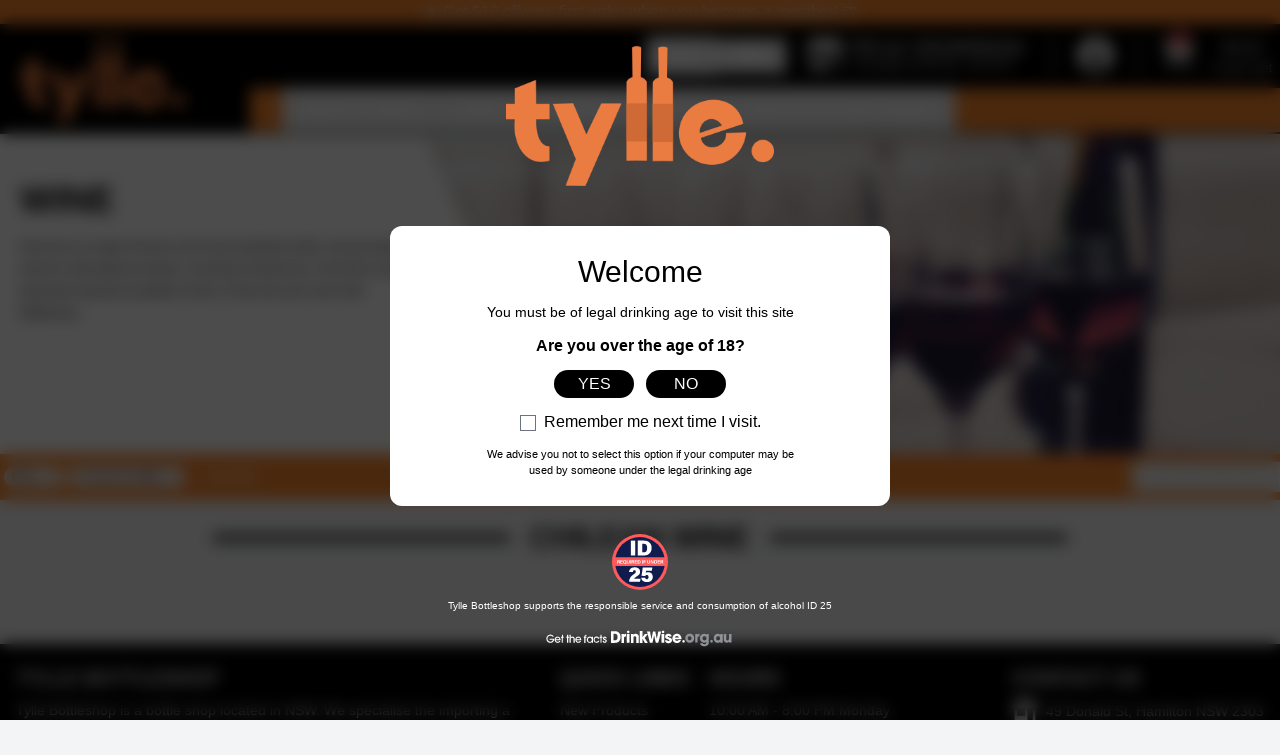

--- FILE ---
content_type: text/html
request_url: https://tylle.ks.mthreemedia.com.au/shop/wine/chilean-wine/
body_size: 2781
content:
<!DOCTYPE html><html><head><meta charSet="utf-8"/><meta name="viewport" content="width=device-width"/><meta name="next-head-count" content="2"/><link rel="preload" href="/_next/static/css/203a78c895a56ff0.css" as="style"/><link rel="stylesheet" href="/_next/static/css/203a78c895a56ff0.css" data-n-g=""/><noscript data-n-css=""></noscript><script defer="" nomodule="" src="/_next/static/chunks/polyfills-c67a75d1b6f99dc8.js"></script><script src="/_next/static/chunks/webpack-36d12a75f0098f30.js" defer=""></script><script src="/_next/static/chunks/framework-2c79e2a64abdb08b.js" defer=""></script><script src="/_next/static/chunks/main-f7a0276d485935d9.js" defer=""></script><script src="/_next/static/chunks/pages/_app-53591f67b276cca8.js" defer=""></script><script src="/_next/static/chunks/106-bb92a31b14561ca6.js" defer=""></script><script src="/_next/static/chunks/639-fa405b71122bc1fd.js" defer=""></script><script src="/_next/static/chunks/pages/shop/%5B%5B...slug%5D%5D-de68bfb9aa17dd76.js" defer=""></script><script src="/_next/static/qDrYrINRhJxl80ERQfj80/_buildManifest.js" defer=""></script><script src="/_next/static/qDrYrINRhJxl80ERQfj80/_ssgManifest.js" defer=""></script></head><body><div id="__next"><div class="h-screen w-screen flex justify-center items-center"><svg version="1.1" class="" x="0px" y="0px" width="98px" height="100px" viewBox="0 0 98 100"><path fill="#DEF3F7" d="M85.715,26.547h-7.457c1.711-5.512,0.539-11.744-3.043-15.975c-3.587-4.236-9.158-6.766-14.896-6.766  c-4.109,0-7.852,1.29-10.733,3.6c-3.045-4.6-9.469-7.03-15.613-7.03c-7.055,0-14.166,3.225-16.001,10.323  c-1.147-0.196-2.492-0.347-3.91-0.347c-8.456,0-13.503,5.16-13.846,14.155c-0.185,4.844,1.047,8.677,3.662,11.394  c1.359,1.413,3.049,2.442,4.988,3.094v48.546c0,6.663,5.421,12.083,12.083,12.083h43.364c6.662,0,12.084-5.42,12.084-12.083v-9.373  c0,0,0,0.001,0.002,0.001c0.006,0,0.013-0.007,0.018-0.008l9.305,0.004c6.661,0,12.084-5.419,12.084-12.083V38.63  C97.799,31.968,92.378,26.547,85.715,26.547z"></path><path fill="none" d="M85.715,32.589H75.023v-0.178c-2.688,3-6.535,4.606-11.271,4.606c-4.216,0-8.304-1.251-10.778-2.189  c-2.216,2.709-6.748,6.943-13.577,7.167c-0.236,0.008-0.467,0.012-0.696,0.012c-6.706,0-10.612-3.162-12.737-5.904  c-2.943,2.091-7.034,3.49-11.06,3.669V87.54c0,3.321,2.719,6.041,6.042,6.041h43.366c3.322,0,6.041-2.72,6.041-6.041v-9.376  c0-3.322,2.723-6.041,6.043-6.041h9.318c3.322,0,6.043-2.719,6.043-6.042v-27.45C91.758,35.307,89.037,32.589,85.715,32.589z"></path><path fill="none" d="M75.042,32.605h10.69c1.653,0,3.156,0.674,4.25,1.759c-1.096-1.095-2.606-1.775-4.268-1.775H75.041  L75.042,32.605L75.042,32.605z"></path><path fill="none" d="M39.416,42.01c6.829-0.225,11.361-4.458,13.576-7.167c2.476,0.938,6.562,2.188,10.777,2.188  c4.727,0,8.567-1.6,11.254-4.588v-0.032c-2.688,3-6.535,4.606-11.271,4.606c-4.216,0-8.303-1.251-10.778-2.189  c-2.216,2.709-6.748,6.943-13.577,7.167c-0.236,0.008-0.467,0.012-0.696,0.012c-4.608,0-7.895-1.493-10.189-3.317  c2.295,1.831,5.586,3.332,10.207,3.332C38.949,42.022,39.18,42.018,39.416,42.01z"></path><path fill="none" d="M14.923,87.557V39.788c4.025-0.18,8.114-1.577,11.056-3.667c-0.004-0.006-0.01-0.012-0.014-0.018  c-2.943,2.091-7.034,3.49-11.06,3.669V87.54c0,1.669,0.688,3.186,1.792,4.281C15.603,90.727,14.923,89.217,14.923,87.557z"></path><polygon fill="#FF9C08" points="80.162,59.326 80.162,45.717 75.939,45.717 75.939,59.33 80.162,59.33 "></polygon><polygon fill="none" points="75.939,59.33 80.162,59.33 80.162,59.326 80.162,45.717 75.939,45.717 "></polygon><g><polygon fill="#FF9C08" points="75.939,59.33 80.162,59.33 80.162,59.326 80.162,45.717 75.939,45.717  "></polygon><path fill="#FF9C08" d="M89.982,34.364c-1.094-1.085-2.597-1.759-4.25-1.759h-10.69h-0.001v-0.016h-0.018v-0.146   c-2.687,2.988-6.527,4.588-11.254,4.588c-4.215,0-8.302-1.25-10.777-2.188c-2.215,2.709-6.747,6.942-13.576,7.167   c-0.236,0.008-0.467,0.012-0.696,0.012c-4.621,0-7.912-1.501-10.207-3.332c-1.038-0.825-1.872-1.717-2.534-2.569   c-2.942,2.09-7.031,3.487-11.056,3.667v47.769c0,1.66,0.68,3.17,1.774,4.265c1.094,1.086,2.597,1.76,4.25,1.76h43.366   c3.322,0,6.041-2.72,6.041-6.041v-9.376c0-3.322,2.723-6.041,6.043-6.041h9.318c3.322,0,6.043-2.719,6.043-6.042v-27.45   C91.758,36.97,91.078,35.459,89.982,34.364z M85.6,59.297c0.01,0.526-0.062,2.496-1.494,3.98c-0.656,0.681-1.832,1.492-3.692,1.492   h-7.19c-1.502,0-2.721-1.219-2.721-2.72V42.999c0-1.502,1.219-2.719,2.721-2.719h7.03c1.979,0,3.205,0.814,3.884,1.498   c1.405,1.417,1.467,3.22,1.463,3.567V59.297z"></path></g><path opacity="0.3" fill="#DEF3F7" d="M28.018,81.221c0,1.975-1.6,3.573-3.574,3.573l0,0  c-1.974,0-3.574-1.601-3.574-3.573l0,0c0-1.975,1.601-3.574,3.574-3.574l0,0C26.418,77.646,28.018,79.246,28.018,81.221  L28.018,81.221z"><animateTransform attributeName="transform" attributeType="XML" type="translate" values="0 50;0 -50;" dur="2.8s" repeatCount="indefinite"></animateTransform></path><path opacity="0.3" fill="#DEF3F7" d="M39.018,51.221c0,1.975-1.6,3.573-3.574,3.573l0,0  c-1.974,0-3.574-1.601-3.574-3.573l0,0c0-1.975,1.601-3.575,3.574-3.575l0,0C37.418,47.646,39.018,49.246,39.018,51.221  L39.018,51.221z"><animateTransform attributeName="transform" attributeType="XML" type="translate" values="0 50;0 -50;" dur="4s" repeatCount="indefinite"></animateTransform></path><path opacity="0.3" fill="#DEF3F7" d="M65.018,81.221c0,1.975-1.6,3.573-3.574,3.573l0,0  c-1.973,0-3.573-1.601-3.573-3.573l0,0c0-1.975,1.601-3.574,3.573-3.574l0,0C63.418,77.646,65.018,79.246,65.018,81.221  L65.018,81.221z"><animateTransform attributeName="transform" attributeType="XML" type="translate" values="2 50;2 -50;" dur="2.2s" repeatCount="indefinite"></animateTransform></path><path opacity="0.3" fill="#DEF3F7" d="M58.018,59.221c0,1.975-1.6,3.573-3.574,3.573l0,0  c-1.973,0-3.573-1.601-3.573-3.573l0,0c0-1.975,1.601-3.574,3.573-3.574l0,0C56.418,55.646,58.018,57.246,58.018,59.221  L58.018,59.221z"><animateTransform attributeName="transform" attributeType="XML" type="translate" values="0 50;0 -50;" dur="2.5s" repeatCount="indefinite"></animateTransform></path><path opacity="0.3" fill="#DEF3F7" d="M23.165,61.221c0,0.949-0.771,1.719-1.721,1.719l0,0  c-0.949,0-1.72-0.77-1.72-1.719l0,0c0-0.951,0.771-1.721,1.72-1.721l0,0C22.394,59.5,23.165,60.27,23.165,61.221L23.165,61.221z"><animateTransform attributeName="transform" attributeType="XML" type="translate" values="0 50;0 -50;" dur="3s" repeatCount="indefinite"></animateTransform></path><path opacity="0.3" fill="#DEF3F7" d="M45.165,71.221c0,2.055-1.667,3.719-3.721,3.719l0,0  c-2.053,0-3.719-1.664-3.719-3.719l0,0c0-2.056,1.667-3.72,3.719-3.72l0,0C43.498,67.501,45.165,69.165,45.165,71.221L45.165,71.221  z"><animateTransform attributeName="transform" attributeType="XML" type="translate" values="0 50;0 -50;" dur="4s" repeatCount="indefinite"></animateTransform></path><path opacity="0.3" fill="#DEF3F7" d="M43.877,86.221c0,1.344-1.09,2.432-2.434,2.432l0,0  c-1.343,0-2.433-1.088-2.433-2.432l0,0c0-1.345,1.09-2.434,2.433-2.434l0,0C42.788,83.787,43.877,84.876,43.877,86.221  L43.877,86.221z"><animateTransform attributeName="transform" attributeType="XML" type="translate" values="0 50;0 -50;" dur="3s" repeatCount="indefinite"></animateTransform></path><path opacity="0.3" fill="#DEF3F7" d="M63.999,42.22c0,1.411-1.146,2.554-2.556,2.554l0,0  c-1.408,0-2.553-1.143-2.553-2.554l0,0c0-1.411,1.145-2.554,2.553-2.554l0,0C62.854,39.666,63.999,40.809,63.999,42.22L63.999,42.22  z"><animateTransform attributeName="transform" attributeType="XML" type="translate" values="0 50;0 -50;" dur="3s" repeatCount="indefinite"></animateTransform></path><path opacity="0.3" fill="#DEF3F7" d="M23.109,46.601c0,0.709-0.575,1.283-1.285,1.283l0,0  c-0.708,0-1.283-0.573-1.283-1.283l0,0c0-0.709,0.575-1.284,1.283-1.284l0,0C22.534,45.317,23.109,45.891,23.109,46.601  L23.109,46.601z"><animateTransform attributeName="transform" attributeType="XML" type="translate" values="0 50;0 -50;" dur="2s" repeatCount="indefinite"></animateTransform></path><path opacity="0.3" fill="#DEF3F7" d="M53.075,49.444c0,0.709-0.574,1.283-1.284,1.283l0,0  c-0.708,0-1.283-0.573-1.283-1.283l0,0c0-0.709,0.575-1.283,1.283-1.283l0,0C52.5,48.161,53.075,48.734,53.075,49.444L53.075,49.444  z"><animateTransform attributeName="transform" attributeType="XML" type="translate" values="0 50;0 -50;" dur="2.5s" repeatCount="indefinite"></animateTransform></path><path opacity="0.3" fill="#DEF3F7" d="M53.497,74.723c0,0.711-0.575,1.283-1.284,1.283l0,0  c-0.708,0-1.283-0.572-1.283-1.283l0,0c0-0.709,0.575-1.281,1.283-1.281l0,0C52.921,73.439,53.497,74.014,53.497,74.723  L53.497,74.723z"><animateTransform attributeName="transform" attributeType="XML" type="translate" values="0 50;0 -50;" dur="2.2s" repeatCount="indefinite"></animateTransform></path><path opacity="0.3" fill="#DEF3F7" d="M26.061,70.771c0,0.709-0.575,1.283-1.284,1.283l0,0  c-0.708,0-1.283-0.574-1.283-1.283l0,0c0-0.709,0.575-1.283,1.283-1.283l0,0C25.486,69.486,26.061,70.062,26.061,70.771  L26.061,70.771z"><animateTransform attributeName="transform" attributeType="XML" type="translate" values="0 50;0 -50;" dur="2s" repeatCount="indefinite"></animateTransform></path><path opacity="0.3" fill="#DEF3F7" d="M65.877,68.221c0,1.344-1.09,2.432-2.434,2.432l0,0  c-1.344,0-2.434-1.088-2.434-2.432l0,0c0-1.345,1.09-2.434,2.434-2.434l0,0C64.788,65.787,65.877,66.876,65.877,68.221  L65.877,68.221z"><animateTransform attributeName="transform" attributeType="XML" type="translate" values="-10 50;-10 -50;" dur="5s" repeatCount="indefinite"></animateTransform></path></svg></div></div><script id="__NEXT_DATA__" type="application/json">{"props":{"pageProps":{"params":{"slug":["wine","chilean-wine"]},"seo":[]},"__N_SSG":true},"page":"/shop/[[...slug]]","query":{"slug":["wine","chilean-wine"]},"buildId":"qDrYrINRhJxl80ERQfj80","isFallback":false,"gsp":true,"scriptLoader":[]}</script></body></html>

--- FILE ---
content_type: text/css
request_url: https://tylle.ks.mthreemedia.com.au/_next/static/css/203a78c895a56ff0.css
body_size: 16145
content:
@font-face{font-family:swiper-icons;src:url("data:application/font-woff;charset=utf-8;base64, [base64]//wADZ2x5ZgAAAywAAADMAAAD2MHtryVoZWFkAAABbAAAADAAAAA2E2+eoWhoZWEAAAGcAAAAHwAAACQC9gDzaG10eAAAAigAAAAZAAAArgJkABFsb2NhAAAC0AAAAFoAAABaFQAUGG1heHAAAAG8AAAAHwAAACAAcABAbmFtZQAAA/gAAAE5AAACXvFdBwlwb3N0AAAFNAAAAGIAAACE5s74hXjaY2BkYGAAYpf5Hu/j+W2+MnAzMYDAzaX6QjD6/4//Bxj5GA8AuRwMYGkAPywL13jaY2BkYGA88P8Agx4j+/8fQDYfA1AEBWgDAIB2BOoAeNpjYGRgYNBh4GdgYgABEMnIABJzYNADCQAACWgAsQB42mNgYfzCOIGBlYGB0YcxjYGBwR1Kf2WQZGhhYGBiYGVmgAFGBiQQkOaawtDAoMBQxXjg/wEGPcYDDA4wNUA2CCgwsAAAO4EL6gAAeNpj2M0gyAACqxgGNWBkZ2D4/wMA+xkDdgAAAHjaY2BgYGaAYBkGRgYQiAHyGMF8FgYHIM3DwMHABGQrMOgyWDLEM1T9/w8UBfEMgLzE////P/5//f/V/xv+r4eaAAeMbAxwIUYmIMHEgKYAYjUcsDAwsLKxc3BycfPw8jEQA/[base64]/uznmfPFBNODM2K7MTQ45YEAZqGP81AmGGcF3iPqOop0r1SPTaTbVkfUe4HXj97wYE+yNwWYxwWu4v1ugWHgo3S1XdZEVqWM7ET0cfnLGxWfkgR42o2PvWrDMBSFj/IHLaF0zKjRgdiVMwScNRAoWUoH78Y2icB/yIY09An6AH2Bdu/UB+yxopYshQiEvnvu0dURgDt8QeC8PDw7Fpji3fEA4z/PEJ6YOB5hKh4dj3EvXhxPqH/SKUY3rJ7srZ4FZnh1PMAtPhwP6fl2PMJMPDgeQ4rY8YT6Gzao0eAEA409DuggmTnFnOcSCiEiLMgxCiTI6Cq5DZUd3Qmp10vO0LaLTd2cjN4fOumlc7lUYbSQcZFkutRG7g6JKZKy0RmdLY680CDnEJ+UMkpFFe1RN7nxdVpXrC4aTtnaurOnYercZg2YVmLN/d/gczfEimrE/fs/bOuq29Zmn8tloORaXgZgGa78yO9/cnXm2BpaGvq25Dv9S4E9+5SIc9PqupJKhYFSSl47+Qcr1mYNAAAAeNptw0cKwkAAAMDZJA8Q7OUJvkLsPfZ6zFVERPy8qHh2YER+3i/BP83vIBLLySsoKimrqKqpa2hp6+jq6RsYGhmbmJqZSy0sraxtbO3sHRydnEMU4uR6yx7JJXveP7WrDycAAAAAAAH//wACeNpjYGRgYOABYhkgZgJCZgZNBkYGLQZtIJsFLMYAAAw3ALgAeNolizEKgDAQBCchRbC2sFER0YD6qVQiBCv/H9ezGI6Z5XBAw8CBK/m5iQQVauVbXLnOrMZv2oLdKFa8Pjuru2hJzGabmOSLzNMzvutpB3N42mNgZGBg4GKQYzBhYMxJLMlj4GBgAYow/P/PAJJhLM6sSoWKfWCAAwDAjgbRAAB42mNgYGBkAIIbCZo5IPrmUn0hGA0AO8EFTQAA");font-weight:400;font-style:normal}:root{--swiper-theme-color:#007aff}:host{position:relative;display:block;margin-left:auto;margin-right:auto;z-index:1}.swiper{margin-left:auto;margin-right:auto;position:relative;overflow:hidden;list-style:none;padding:0;z-index:1;display:block}.swiper-vertical>.swiper-wrapper{flex-direction:column}.swiper-wrapper{position:relative;width:100%;height:100%;z-index:1;display:flex;transition-property:transform;transition-timing-function:var(--swiper-wrapper-transition-timing-function,initial);box-sizing:content-box}.swiper-android .swiper-slide,.swiper-ios .swiper-slide,.swiper-wrapper{transform:translateZ(0)}.swiper-horizontal{touch-action:pan-y}.swiper-vertical{touch-action:pan-x}.swiper-slide{flex-shrink:0;width:100%;height:100%;position:relative;transition-property:transform;display:block}.swiper-slide-invisible-blank{visibility:hidden}.swiper-autoheight,.swiper-autoheight .swiper-slide{height:auto}.swiper-autoheight .swiper-wrapper{align-items:flex-start;transition-property:transform,height}.swiper-backface-hidden .swiper-slide{transform:translateZ(0);backface-visibility:hidden}.swiper-3d.swiper-css-mode .swiper-wrapper{perspective:1200px}.swiper-3d .swiper-wrapper{transform-style:preserve-3d}.swiper-3d{perspective:1200px}.swiper-3d .swiper-cube-shadow,.swiper-3d .swiper-slide{transform-style:preserve-3d}.swiper-css-mode>.swiper-wrapper{overflow:auto;scrollbar-width:none;-ms-overflow-style:none}.swiper-css-mode>.swiper-wrapper::-webkit-scrollbar{display:none}.swiper-css-mode>.swiper-wrapper>.swiper-slide{scroll-snap-align:start start}.swiper-css-mode.swiper-horizontal>.swiper-wrapper{scroll-snap-type:x mandatory}.swiper-css-mode.swiper-vertical>.swiper-wrapper{scroll-snap-type:y mandatory}.swiper-css-mode.swiper-free-mode>.swiper-wrapper{scroll-snap-type:none}.swiper-css-mode.swiper-free-mode>.swiper-wrapper>.swiper-slide{scroll-snap-align:none}.swiper-css-mode.swiper-centered>.swiper-wrapper:before{content:"";flex-shrink:0;order:9999}.swiper-css-mode.swiper-centered>.swiper-wrapper>.swiper-slide{scroll-snap-align:center center;scroll-snap-stop:always}.swiper-css-mode.swiper-centered.swiper-horizontal>.swiper-wrapper>.swiper-slide:first-child{margin-inline-start:var(--swiper-centered-offset-before)}.swiper-css-mode.swiper-centered.swiper-horizontal>.swiper-wrapper:before{height:100%;min-height:1px;width:var(--swiper-centered-offset-after)}.swiper-css-mode.swiper-centered.swiper-vertical>.swiper-wrapper>.swiper-slide:first-child{margin-block-start:var(--swiper-centered-offset-before)}.swiper-css-mode.swiper-centered.swiper-vertical>.swiper-wrapper:before{width:100%;min-width:1px;height:var(--swiper-centered-offset-after)}.swiper-3d .swiper-slide-shadow,.swiper-3d .swiper-slide-shadow-bottom,.swiper-3d .swiper-slide-shadow-left,.swiper-3d .swiper-slide-shadow-right,.swiper-3d .swiper-slide-shadow-top{position:absolute;left:0;top:0;width:100%;height:100%;pointer-events:none;z-index:10}.swiper-3d .swiper-slide-shadow{background:rgba(0,0,0,.15)}.swiper-3d .swiper-slide-shadow-left{background-image:linear-gradient(270deg,rgba(0,0,0,.5),transparent)}.swiper-3d .swiper-slide-shadow-right{background-image:linear-gradient(90deg,rgba(0,0,0,.5),transparent)}.swiper-3d .swiper-slide-shadow-top{background-image:linear-gradient(0deg,rgba(0,0,0,.5),transparent)}.swiper-3d .swiper-slide-shadow-bottom{background-image:linear-gradient(180deg,rgba(0,0,0,.5),transparent)}.swiper-lazy-preloader{width:42px;height:42px;position:absolute;left:50%;top:50%;margin-left:-21px;margin-top:-21px;z-index:10;transform-origin:50%;box-sizing:border-box;border-radius:50%;border:4px solid var(--swiper-preloader-color,var(--swiper-theme-color));border-top:4px solid transparent}.swiper-watch-progress .swiper-slide-visible .swiper-lazy-preloader,.swiper:not(.swiper-watch-progress) .swiper-lazy-preloader{animation:swiper-preloader-spin 1s linear infinite}.swiper-lazy-preloader-white{--swiper-preloader-color:#fff}.swiper-lazy-preloader-black{--swiper-preloader-color:#000}@keyframes swiper-preloader-spin{0%{transform:rotate(0deg)}to{transform:rotate(1turn)}}.swiper-pagination{position:absolute;text-align:center;transition:opacity .3s;transform:translateZ(0);z-index:10}.swiper-pagination.swiper-pagination-hidden{opacity:0}.swiper-pagination-disabled>.swiper-pagination,.swiper-pagination.swiper-pagination-disabled{display:none!important}.swiper-horizontal>.swiper-pagination-bullets,.swiper-pagination-bullets.swiper-pagination-horizontal,.swiper-pagination-custom,.swiper-pagination-fraction{bottom:var(--swiper-pagination-bottom,8px);top:var(--swiper-pagination-top,auto);left:0;width:100%}.swiper-pagination-bullets-dynamic{overflow:hidden;font-size:0}.swiper-pagination-bullets-dynamic .swiper-pagination-bullet{transform:scale(.33);position:relative}.swiper-pagination-bullets-dynamic .swiper-pagination-bullet-active,.swiper-pagination-bullets-dynamic .swiper-pagination-bullet-active-main{transform:scale(1)}.swiper-pagination-bullets-dynamic .swiper-pagination-bullet-active-prev{transform:scale(.66)}.swiper-pagination-bullets-dynamic .swiper-pagination-bullet-active-prev-prev{transform:scale(.33)}.swiper-pagination-bullets-dynamic .swiper-pagination-bullet-active-next{transform:scale(.66)}.swiper-pagination-bullets-dynamic .swiper-pagination-bullet-active-next-next{transform:scale(.33)}.swiper-pagination-bullet{width:var(--swiper-pagination-bullet-width,var(--swiper-pagination-bullet-size,8px));height:var(--swiper-pagination-bullet-height,var(--swiper-pagination-bullet-size,8px));display:inline-block;border-radius:var(--swiper-pagination-bullet-border-radius,50%);background:var(--swiper-pagination-bullet-inactive-color,#000);opacity:var(--swiper-pagination-bullet-inactive-opacity,.2)}button.swiper-pagination-bullet{border:none;margin:0;padding:0;box-shadow:none;-webkit-appearance:none;-moz-appearance:none;appearance:none}.swiper-pagination-clickable .swiper-pagination-bullet{cursor:pointer}.swiper-pagination-bullet:only-child{display:none!important}.swiper-pagination-bullet-active{opacity:var(--swiper-pagination-bullet-opacity,1);background:var(--swiper-pagination-color,var(--swiper-theme-color))}.swiper-pagination-vertical.swiper-pagination-bullets,.swiper-vertical>.swiper-pagination-bullets{right:var(--swiper-pagination-right,8px);left:var(--swiper-pagination-left,auto);top:50%;transform:translate3d(0,-50%,0)}.swiper-pagination-vertical.swiper-pagination-bullets .swiper-pagination-bullet,.swiper-vertical>.swiper-pagination-bullets .swiper-pagination-bullet{margin:var(--swiper-pagination-bullet-vertical-gap,6px) 0;display:block}.swiper-pagination-vertical.swiper-pagination-bullets.swiper-pagination-bullets-dynamic,.swiper-vertical>.swiper-pagination-bullets.swiper-pagination-bullets-dynamic{top:50%;transform:translateY(-50%);width:8px}.swiper-pagination-vertical.swiper-pagination-bullets.swiper-pagination-bullets-dynamic .swiper-pagination-bullet,.swiper-vertical>.swiper-pagination-bullets.swiper-pagination-bullets-dynamic .swiper-pagination-bullet{display:inline-block;transition:transform .2s,top .2s}.swiper-horizontal>.swiper-pagination-bullets .swiper-pagination-bullet,.swiper-pagination-horizontal.swiper-pagination-bullets .swiper-pagination-bullet{margin:0 var(--swiper-pagination-bullet-horizontal-gap,4px)}.swiper-horizontal>.swiper-pagination-bullets.swiper-pagination-bullets-dynamic,.swiper-pagination-horizontal.swiper-pagination-bullets.swiper-pagination-bullets-dynamic{left:50%;transform:translateX(-50%);white-space:nowrap}.swiper-horizontal>.swiper-pagination-bullets.swiper-pagination-bullets-dynamic .swiper-pagination-bullet,.swiper-pagination-horizontal.swiper-pagination-bullets.swiper-pagination-bullets-dynamic .swiper-pagination-bullet{transition:transform .2s,left .2s}.swiper-horizontal.swiper-rtl>.swiper-pagination-bullets-dynamic .swiper-pagination-bullet{transition:transform .2s,right .2s}.swiper-pagination-fraction{color:var(--swiper-pagination-fraction-color,inherit)}.swiper-pagination-progressbar{background:var(--swiper-pagination-progressbar-bg-color,rgba(0,0,0,.25));position:absolute}.swiper-pagination-progressbar .swiper-pagination-progressbar-fill{background:var(--swiper-pagination-color,var(--swiper-theme-color));position:absolute;left:0;top:0;width:100%;height:100%;transform:scale(0);transform-origin:left top}.swiper-rtl .swiper-pagination-progressbar .swiper-pagination-progressbar-fill{transform-origin:right top}.swiper-horizontal>.swiper-pagination-progressbar,.swiper-pagination-progressbar.swiper-pagination-horizontal,.swiper-pagination-progressbar.swiper-pagination-vertical.swiper-pagination-progressbar-opposite,.swiper-vertical>.swiper-pagination-progressbar.swiper-pagination-progressbar-opposite{width:100%;height:var(--swiper-pagination-progressbar-size,4px);left:0;top:0}.swiper-horizontal>.swiper-pagination-progressbar.swiper-pagination-progressbar-opposite,.swiper-pagination-progressbar.swiper-pagination-horizontal.swiper-pagination-progressbar-opposite,.swiper-pagination-progressbar.swiper-pagination-vertical,.swiper-vertical>.swiper-pagination-progressbar{width:var(--swiper-pagination-progressbar-size,4px);height:100%;left:0;top:0}.swiper-pagination-lock{display:none}:root{--swiper-navigation-size:44px}.swiper-button-next,.swiper-button-prev{position:absolute;top:var(--swiper-navigation-top-offset,50%);width:calc(var(--swiper-navigation-size) / 44 * 27);height:var(--swiper-navigation-size);margin-top:calc(0px - (var(--swiper-navigation-size) / 2));z-index:10;cursor:pointer;display:flex;align-items:center;justify-content:center;color:var(--swiper-navigation-color,var(--swiper-theme-color))}.swiper-button-next.swiper-button-disabled,.swiper-button-prev.swiper-button-disabled{opacity:.35;cursor:auto;pointer-events:none}.swiper-button-next.swiper-button-hidden,.swiper-button-prev.swiper-button-hidden{opacity:0;cursor:auto;pointer-events:none}.swiper-navigation-disabled .swiper-button-next,.swiper-navigation-disabled .swiper-button-prev{display:none!important}.swiper-button-next svg,.swiper-button-prev svg{width:100%;height:100%;-o-object-fit:contain;object-fit:contain;transform-origin:center}.swiper-rtl .swiper-button-next svg,.swiper-rtl .swiper-button-prev svg{transform:rotate(180deg)}.swiper-button-prev,.swiper-rtl .swiper-button-next{left:var(--swiper-navigation-sides-offset,10px);right:auto}.swiper-button-lock{display:none}.swiper-button-next:after,.swiper-button-prev:after{font-family:swiper-icons;font-size:var(--swiper-navigation-size);text-transform:none!important;letter-spacing:0;font-variant:normal;line-height:1}.swiper-button-prev:after,.swiper-rtl .swiper-button-next:after{content:"prev"}.swiper-button-next,.swiper-rtl .swiper-button-prev{right:var(--swiper-navigation-sides-offset,10px);left:auto}.swiper-button-next:after,.swiper-rtl .swiper-button-prev:after{content:"next"}.swiper-free-mode>.swiper-wrapper{transition-timing-function:ease-out;margin:0 auto}body,html{padding:0;margin:0;font-family:-apple-system,BlinkMacSystemFont,Segoe UI,Roboto,Oxygen,Ubuntu,Cantarell,Fira Sans,Droid Sans,Helvetica Neue,sans-serif}a{text-decoration:none}*{box-sizing:border-box}.mymenu{cursor:pointer;transform:translateZ(0)}.mymenu path{fill:none;transition:stroke-dashoffset .5s cubic-bezier(.25,-.25,.75,1.25),stroke-dasharray .5s cubic-bezier(.25,-.25,.75,1.25);stroke-width:40px;stroke-linecap:round;stroke-dashoffset:0px}.mymenu path#bottom,.mymenu path#top{stroke-dasharray:240px 950px}.mymenu path#middle{stroke-dasharray:240px 240px}.cross path#bottom,.cross path#top{stroke-dashoffset:-650px}.cross path#middle{stroke-dashoffset:-115px;stroke-dasharray:1px 220px}input::-webkit-inner-spin-button,input::-webkit-outer-spin-button{-webkit-appearance:none;margin:0}input[type=number]{-moz-appearance:textfield}.react-datepicker__time-list-item--disabled{display:none!important}

/* ! tailwindcss v3.4.3 | MIT License | https://tailwindcss.com */:host,html{-moz-tab-size:4;-o-tab-size:4}input::-moz-placeholder,textarea::-moz-placeholder{color:#9ca3af}[multiple],[type=date],[type=datetime-local],[type=email],[type=month],[type=number],[type=password],[type=search],[type=tel],[type=text],[type=time],[type=url],[type=week],input:where(:not([type])),select,textarea{-moz-appearance:none}input::-moz-placeholder,textarea::-moz-placeholder{color:#6b7280;opacity:1}[type=checkbox],[type=radio]{-moz-appearance:none;-moz-user-select:none}@media (forced-colors:active){[type=checkbox]:checked,[type=radio]:checked{-webkit-appearance:auto;-moz-appearance:auto;appearance:auto}}@media (forced-colors:active){[type=checkbox]:indeterminate{-webkit-appearance:auto;-moz-appearance:auto;appearance:auto}}body{--tw-bg-opacity:1;background-color:rgb(243 244 246/var(--tw-bg-opacity))}body ::-moz-selection{--tw-bg-opacity:1;background-color:rgb(249 134 45/var(--tw-bg-opacity))}body ::selection{--tw-bg-opacity:1;background-color:rgb(249 134 45/var(--tw-bg-opacity))}body::-moz-selection{--tw-bg-opacity:1;background-color:rgb(249 134 45/var(--tw-bg-opacity))}body::selection{--tw-bg-opacity:1;background-color:rgb(249 134 45/var(--tw-bg-opacity))}body:is(.dark *){--tw-bg-opacity:1;background-color:rgb(0 0 0/var(--tw-bg-opacity))}.header-menu{display:inline-flex;height:2.75rem;align-items:center;white-space:nowrap;padding-left:.75rem;padding-right:.75rem;font-size:.875rem;line-height:1.25rem;font-weight:700;text-transform:uppercase;--tw-text-opacity:1;color:rgb(255 255 255/var(--tw-text-opacity))}.header-menu:focus{outline:2px solid transparent;outline-offset:2px}@media (min-width:1280px){.header-menu{padding-left:1.25rem;padding-right:1.25rem;font-size:1rem;line-height:1.5rem}}.screen-mask{position:fixed;left:0;right:0;top:4rem;bottom:0;z-index:0;display:none;background-color:rgba(0,0,0,.7);--tw-backdrop-blur:blur(8px);-webkit-backdrop-filter:var(--tw-backdrop-blur) var(--tw-backdrop-brightness) var(--tw-backdrop-contrast) var(--tw-backdrop-grayscale) var(--tw-backdrop-hue-rotate) var(--tw-backdrop-invert) var(--tw-backdrop-opacity) var(--tw-backdrop-saturate) var(--tw-backdrop-sepia);backdrop-filter:var(--tw-backdrop-blur) var(--tw-backdrop-brightness) var(--tw-backdrop-contrast) var(--tw-backdrop-grayscale) var(--tw-backdrop-hue-rotate) var(--tw-backdrop-invert) var(--tw-backdrop-opacity) var(--tw-backdrop-saturate) var(--tw-backdrop-sepia)}@media (min-width:768px){.screen-mask{display:block}}.screen-megaMask{position:fixed;left:0;right:0;bottom:0;z-index:0;display:none;background-color:rgba(0,0,0,.7);--tw-backdrop-blur:blur(8px);-webkit-backdrop-filter:var(--tw-backdrop-blur) var(--tw-backdrop-brightness) var(--tw-backdrop-contrast) var(--tw-backdrop-grayscale) var(--tw-backdrop-hue-rotate) var(--tw-backdrop-invert) var(--tw-backdrop-opacity) var(--tw-backdrop-saturate) var(--tw-backdrop-sepia);backdrop-filter:var(--tw-backdrop-blur) var(--tw-backdrop-brightness) var(--tw-backdrop-contrast) var(--tw-backdrop-grayscale) var(--tw-backdrop-hue-rotate) var(--tw-backdrop-invert) var(--tw-backdrop-opacity) var(--tw-backdrop-saturate) var(--tw-backdrop-sepia)}@media (min-width:768px){.screen-megaMask{display:block}}.screen-maskfull{position:fixed;inset:0;z-index:0;background-color:rgba(0,0,0,.7);--tw-backdrop-blur:blur(8px);-webkit-backdrop-filter:var(--tw-backdrop-blur) var(--tw-backdrop-brightness) var(--tw-backdrop-contrast) var(--tw-backdrop-grayscale) var(--tw-backdrop-hue-rotate) var(--tw-backdrop-invert) var(--tw-backdrop-opacity) var(--tw-backdrop-saturate) var(--tw-backdrop-sepia);backdrop-filter:var(--tw-backdrop-blur) var(--tw-backdrop-brightness) var(--tw-backdrop-contrast) var(--tw-backdrop-grayscale) var(--tw-backdrop-hue-rotate) var(--tw-backdrop-invert) var(--tw-backdrop-opacity) var(--tw-backdrop-saturate) var(--tw-backdrop-sepia)}.tooltip{visibility:hidden;position:absolute}.has-tooltip:hover .tooltip{visibility:visible}.button{cursor:pointer;border-radius:1rem;--tw-bg-opacity:1;background-color:rgb(204 57 61/var(--tw-bg-opacity));padding:.25rem 2rem;--tw-text-opacity:1;color:rgb(255 255 255/var(--tw-text-opacity))}.button:hover{--tw-bg-opacity:1;background-color:rgb(0 0 0/var(--tw-bg-opacity))}.button:disabled{--tw-text-opacity:1;color:rgb(209 213 219/var(--tw-text-opacity))}.button-black{display:inline-block;border-radius:9999px;--tw-bg-opacity:1;background-color:rgb(0 0 0/var(--tw-bg-opacity));padding:.5rem 1.25rem;vertical-align:middle;font-size:.75rem;line-height:1rem;font-weight:700;--tw-text-opacity:1;color:rgb(255 255 255/var(--tw-text-opacity))}.group:nth-child(2n) .button-black:is(.dark *){--tw-bg-opacity:1;background-color:rgb(249 134 45/var(--tw-bg-opacity));--tw-text-opacity:1;color:rgb(0 0 0/var(--tw-text-opacity))}@media (min-width:768px){.button-black{padding-left:2rem;padding-right:2rem}}.button-c1{display:inline-block;border-radius:9999px;--tw-bg-opacity:1;background-color:rgb(249 134 45/var(--tw-bg-opacity));padding:.5rem 1.25rem;vertical-align:middle;font-size:.75rem;line-height:1rem;font-weight:700;--tw-text-opacity:1;color:rgb(255 255 255/var(--tw-text-opacity))}.button-c1:is(.dark *){--tw-bg-opacity:1;background-color:rgb(249 134 45/var(--tw-bg-opacity));--tw-text-opacity:1;color:rgb(0 0 0/var(--tw-text-opacity))}@media (min-width:768px){.button-c1{padding-left:2rem;padding-right:2rem}}.button-outline{cursor:pointer;border-radius:9999px;border-width:3px;--tw-border-opacity:1;border-color:rgb(0 0 0/var(--tw-border-opacity));padding:.375rem;text-align:center;font-weight:700}.button-outline:hover{--tw-border-opacity:1;border-color:rgb(204 57 61/var(--tw-border-opacity));--tw-text-opacity:1;color:rgb(204 57 61/var(--tw-text-opacity))}.hover-link:hover{--tw-text-opacity:1;color:rgb(249 134 45/var(--tw-text-opacity))}.hide-scrollbar{-ms-overflow-style:none;scrollbar-width:none}.select-none{-moz-user-select:none}.appearance-none{-moz-appearance:none}.gap-x-4{-moz-column-gap:1rem}.gap-x-8{-moz-column-gap:2rem}.object-contain{-o-object-fit:contain}.object-cover{-o-object-fit:cover}.object-fill{-o-object-fit:fill}.object-scale-down{-o-object-fit:scale-down}

/*
! tailwindcss v3.4.3 | MIT License | https://tailwindcss.com
*/*,:after,:before{box-sizing:border-box;border:0 solid #e5e7eb}:after,:before{--tw-content:""}:host,html{line-height:1.5;-webkit-text-size-adjust:100%;tab-size:4;font-family:ui-sans-serif,system-ui,sans-serif,Apple Color Emoji,Segoe UI Emoji,Segoe UI Symbol,Noto Color Emoji;font-feature-settings:normal;font-variation-settings:normal;-webkit-tap-highlight-color:transparent}body{margin:0;line-height:inherit}hr{height:0;color:inherit;border-top-width:1px}abbr:where([title]){-webkit-text-decoration:underline dotted;text-decoration:underline dotted}h1,h2,h3,h4,h5,h6{font-size:inherit;font-weight:inherit}a{color:inherit;text-decoration:inherit}b,strong{font-weight:bolder}code,kbd,pre,samp{font-family:ui-monospace,SFMono-Regular,Menlo,Monaco,Consolas,Liberation Mono,Courier New,monospace;font-feature-settings:normal;font-variation-settings:normal;font-size:1em}small{font-size:80%}sub,sup{font-size:75%;line-height:0;position:relative;vertical-align:baseline}sub{bottom:-.25em}sup{top:-.5em}table{text-indent:0;border-color:inherit;border-collapse:collapse}button,input,optgroup,select,textarea{font-family:inherit;font-feature-settings:inherit;font-variation-settings:inherit;font-size:100%;font-weight:inherit;line-height:inherit;letter-spacing:inherit;color:inherit;margin:0;padding:0}button,select{text-transform:none}button,input:where([type=button]),input:where([type=reset]),input:where([type=submit]){-webkit-appearance:button;background-color:transparent;background-image:none}:-moz-focusring{outline:auto}:-moz-ui-invalid{box-shadow:none}progress{vertical-align:baseline}::-webkit-inner-spin-button,::-webkit-outer-spin-button{height:auto}[type=search]{-webkit-appearance:textfield;outline-offset:-2px}::-webkit-search-decoration{-webkit-appearance:none}::-webkit-file-upload-button{-webkit-appearance:button;font:inherit}summary{display:list-item}blockquote,dd,dl,figure,h1,h2,h3,h4,h5,h6,hr,p,pre{margin:0}fieldset{margin:0}fieldset,legend{padding:0}menu,ol,ul{list-style:none;margin:0;padding:0}dialog{padding:0}textarea{resize:vertical}input::placeholder,textarea::placeholder{color:#9ca3af}[role=button],button{cursor:pointer}:disabled{cursor:default}audio,canvas,embed,iframe,img,object,svg,video{display:block;vertical-align:middle}img,video{max-width:100%;height:auto}[hidden]{display:none}[multiple],[type=date],[type=datetime-local],[type=email],[type=month],[type=number],[type=password],[type=search],[type=tel],[type=text],[type=time],[type=url],[type=week],input:where(:not([type])),select,textarea{-webkit-appearance:none;appearance:none;background-color:#fff;border-color:#6b7280;border-width:1px;border-radius:0;padding:.5rem .75rem;font-size:1rem;line-height:1.5rem;--tw-shadow:0 0 #0000}[multiple]:focus,[type=date]:focus,[type=datetime-local]:focus,[type=email]:focus,[type=month]:focus,[type=number]:focus,[type=password]:focus,[type=search]:focus,[type=tel]:focus,[type=text]:focus,[type=time]:focus,[type=url]:focus,[type=week]:focus,input:where(:not([type])):focus,select:focus,textarea:focus{outline:2px solid transparent;outline-offset:2px;--tw-ring-inset:var(--tw-empty,/*!*/ /*!*/);--tw-ring-offset-width:0px;--tw-ring-offset-color:#fff;--tw-ring-color:#2563eb;--tw-ring-offset-shadow:var(--tw-ring-inset) 0 0 0 var(--tw-ring-offset-width) var(--tw-ring-offset-color);--tw-ring-shadow:var(--tw-ring-inset) 0 0 0 calc(1px + var(--tw-ring-offset-width)) var(--tw-ring-color);box-shadow:var(--tw-ring-offset-shadow),var(--tw-ring-shadow),var(--tw-shadow);border-color:#2563eb}input::placeholder,textarea::placeholder{color:#6b7280;opacity:1}::-webkit-datetime-edit-fields-wrapper{padding:0}::-webkit-date-and-time-value{min-height:1.5em;text-align:inherit}::-webkit-datetime-edit{display:inline-flex}::-webkit-datetime-edit,::-webkit-datetime-edit-day-field,::-webkit-datetime-edit-hour-field,::-webkit-datetime-edit-meridiem-field,::-webkit-datetime-edit-millisecond-field,::-webkit-datetime-edit-minute-field,::-webkit-datetime-edit-month-field,::-webkit-datetime-edit-second-field,::-webkit-datetime-edit-year-field{padding-top:0;padding-bottom:0}select{background-image:url("data:image/svg+xml,%3csvg xmlns='http://www.w3.org/2000/svg' fill='none' viewBox='0 0 20 20'%3e%3cpath stroke='%236b7280' stroke-linecap='round' stroke-linejoin='round' stroke-width='1.5' d='M6 8l4 4 4-4'/%3e%3c/svg%3e");background-position:right .5rem center;background-repeat:no-repeat;background-size:1.5em 1.5em;padding-right:2.5rem;-webkit-print-color-adjust:exact;print-color-adjust:exact}[multiple],[size]:where(select:not([size="1"])){background-image:none;background-position:0 0;background-repeat:unset;background-size:initial;padding-right:.75rem;-webkit-print-color-adjust:unset;print-color-adjust:unset}[type=checkbox],[type=radio]{-webkit-appearance:none;appearance:none;padding:0;-webkit-print-color-adjust:exact;print-color-adjust:exact;display:inline-block;vertical-align:middle;background-origin:border-box;-webkit-user-select:none;user-select:none;flex-shrink:0;height:1rem;width:1rem;color:#2563eb;background-color:#fff;border-color:#6b7280;border-width:1px;--tw-shadow:0 0 #0000}[type=checkbox]{border-radius:0}[type=radio]{border-radius:100%}[type=checkbox]:focus,[type=radio]:focus{outline:2px solid transparent;outline-offset:2px;--tw-ring-inset:var(--tw-empty,/*!*/ /*!*/);--tw-ring-offset-width:2px;--tw-ring-offset-color:#fff;--tw-ring-color:#2563eb;--tw-ring-offset-shadow:var(--tw-ring-inset) 0 0 0 var(--tw-ring-offset-width) var(--tw-ring-offset-color);--tw-ring-shadow:var(--tw-ring-inset) 0 0 0 calc(2px + var(--tw-ring-offset-width)) var(--tw-ring-color);box-shadow:var(--tw-ring-offset-shadow),var(--tw-ring-shadow),var(--tw-shadow)}[type=checkbox]:checked,[type=radio]:checked{border-color:transparent;background-color:currentColor;background-size:100% 100%;background-position:50%;background-repeat:no-repeat}[type=checkbox]:checked{background-image:url("data:image/svg+xml,%3csvg viewBox='0 0 16 16' fill='white' xmlns='http://www.w3.org/2000/svg'%3e%3cpath d='M12.207 4.793a1 1 0 010 1.414l-5 5a1 1 0 01-1.414 0l-2-2a1 1 0 011.414-1.414L6.5 9.086l4.293-4.293a1 1 0 011.414 0z'/%3e%3c/svg%3e")}@media (forced-colors:active){[type=checkbox]:checked{-webkit-appearance:auto;appearance:auto}}[type=radio]:checked{background-image:url("data:image/svg+xml,%3csvg viewBox='0 0 16 16' fill='white' xmlns='http://www.w3.org/2000/svg'%3e%3ccircle cx='8' cy='8' r='3'/%3e%3c/svg%3e")}@media (forced-colors:active){[type=radio]:checked{-webkit-appearance:auto;appearance:auto}}[type=checkbox]:checked:focus,[type=checkbox]:checked:hover,[type=radio]:checked:focus,[type=radio]:checked:hover{border-color:transparent;background-color:currentColor}[type=checkbox]:indeterminate{background-image:url("data:image/svg+xml,%3csvg xmlns='http://www.w3.org/2000/svg' fill='none' viewBox='0 0 16 16'%3e%3cpath stroke='white' stroke-linecap='round' stroke-linejoin='round' stroke-width='2' d='M4 8h8'/%3e%3c/svg%3e");border-color:transparent;background-color:currentColor;background-size:100% 100%;background-position:50%;background-repeat:no-repeat}@media (forced-colors:active){[type=checkbox]:indeterminate{-webkit-appearance:auto;appearance:auto}}[type=checkbox]:indeterminate:focus,[type=checkbox]:indeterminate:hover{border-color:transparent;background-color:currentColor}[type=file]{background:unset;border-color:inherit;border-width:0;border-radius:0;padding:0;font-size:unset;line-height:inherit}[type=file]:focus{outline:1px solid ButtonText;outline:1px auto -webkit-focus-ring-color}*,:after,:before{--tw-border-spacing-x:0;--tw-border-spacing-y:0;--tw-translate-x:0;--tw-translate-y:0;--tw-rotate:0;--tw-skew-x:0;--tw-skew-y:0;--tw-scale-x:1;--tw-scale-y:1;--tw-pan-x: ;--tw-pan-y: ;--tw-pinch-zoom: ;--tw-scroll-snap-strictness:proximity;--tw-gradient-from-position: ;--tw-gradient-via-position: ;--tw-gradient-to-position: ;--tw-ordinal: ;--tw-slashed-zero: ;--tw-numeric-figure: ;--tw-numeric-spacing: ;--tw-numeric-fraction: ;--tw-ring-inset: ;--tw-ring-offset-width:0px;--tw-ring-offset-color:#fff;--tw-ring-color:rgba(59,130,246,.5);--tw-ring-offset-shadow:0 0 #0000;--tw-ring-shadow:0 0 #0000;--tw-shadow:0 0 #0000;--tw-shadow-colored:0 0 #0000;--tw-blur: ;--tw-brightness: ;--tw-contrast: ;--tw-grayscale: ;--tw-hue-rotate: ;--tw-invert: ;--tw-saturate: ;--tw-sepia: ;--tw-drop-shadow: ;--tw-backdrop-blur: ;--tw-backdrop-brightness: ;--tw-backdrop-contrast: ;--tw-backdrop-grayscale: ;--tw-backdrop-hue-rotate: ;--tw-backdrop-invert: ;--tw-backdrop-opacity: ;--tw-backdrop-saturate: ;--tw-backdrop-sepia: ;--tw-contain-size: ;--tw-contain-layout: ;--tw-contain-paint: ;--tw-contain-style: }::backdrop{--tw-border-spacing-x:0;--tw-border-spacing-y:0;--tw-translate-x:0;--tw-translate-y:0;--tw-rotate:0;--tw-skew-x:0;--tw-skew-y:0;--tw-scale-x:1;--tw-scale-y:1;--tw-pan-x: ;--tw-pan-y: ;--tw-pinch-zoom: ;--tw-scroll-snap-strictness:proximity;--tw-gradient-from-position: ;--tw-gradient-via-position: ;--tw-gradient-to-position: ;--tw-ordinal: ;--tw-slashed-zero: ;--tw-numeric-figure: ;--tw-numeric-spacing: ;--tw-numeric-fraction: ;--tw-ring-inset: ;--tw-ring-offset-width:0px;--tw-ring-offset-color:#fff;--tw-ring-color:rgba(59,130,246,.5);--tw-ring-offset-shadow:0 0 #0000;--tw-ring-shadow:0 0 #0000;--tw-shadow:0 0 #0000;--tw-shadow-colored:0 0 #0000;--tw-blur: ;--tw-brightness: ;--tw-contrast: ;--tw-grayscale: ;--tw-hue-rotate: ;--tw-invert: ;--tw-saturate: ;--tw-sepia: ;--tw-drop-shadow: ;--tw-backdrop-blur: ;--tw-backdrop-brightness: ;--tw-backdrop-contrast: ;--tw-backdrop-grayscale: ;--tw-backdrop-hue-rotate: ;--tw-backdrop-invert: ;--tw-backdrop-opacity: ;--tw-backdrop-saturate: ;--tw-backdrop-sepia: ;--tw-contain-size: ;--tw-contain-layout: ;--tw-contain-paint: ;--tw-contain-style: }.container{width:100%;margin-right:auto;margin-left:auto}@media (min-width:640px){.container{max-width:640px}}@media (min-width:768px){.container{max-width:768px}}@media (min-width:1024px){.container{max-width:1024px}}@media (min-width:1280px){.container{max-width:1280px}}.sr-only{position:absolute;width:1px;height:1px;padding:0;margin:-1px;overflow:hidden;clip:rect(0,0,0,0);white-space:nowrap;border-width:0}.pointer-events-none{pointer-events:none}.pointer-events-auto{pointer-events:auto}.fixed{position:fixed}.absolute{position:absolute}.relative{position:relative}.sticky{position:sticky}.inset-0{inset:0}.inset-y-0{top:0;bottom:0}.-bottom-2{bottom:-.5rem}.-bottom-2\.5{bottom:-.625rem}.-bottom-20{bottom:-5rem}.-left-1{left:-.25rem}.-left-1\.5{left:-.375rem}.-right-0{right:0}.-right-0\.5{right:-.125rem}.-right-1{right:-.25rem}.-top-1{top:-.25rem}.-top-2{top:-.5rem}.-top-6{top:-1.5rem}.-top-7{top:-1.75rem}.-top-\[2px\]{top:-2px}.-top-\[30\.88px\]{top:-30.88px}.bottom-0{bottom:0}.bottom-1{bottom:.25rem}.bottom-10{bottom:2.5rem}.bottom-14{bottom:3.5rem}.bottom-16{bottom:4rem}.bottom-3{bottom:.75rem}.bottom-5{bottom:1.25rem}.left-0{left:0}.left-1{left:.25rem}.left-1\/2{left:50%}.left-12{left:3rem}.left-2{left:.5rem}.left-3{left:.75rem}.left-8{left:2rem}.left-9{left:2.25rem}.left-\[-1px\]{left:-1px}.left-\[43\%\]{left:43%}.left-\[53\%\]{left:53%}.right-0{right:0}.right-2{right:.5rem}.right-3{right:.75rem}.right-4{right:1rem}.right-5{right:1.25rem}.right-9{right:2.25rem}.top-0{top:0}.top-1{top:.25rem}.top-1\/2{top:50%}.top-10{top:2.5rem}.top-12{top:3rem}.top-14{top:3.5rem}.top-16{top:4rem}.top-2{top:.5rem}.top-3{top:.75rem}.top-6{top:1.5rem}.top-8{top:2rem}.top-\[-20\%\]{top:-20%}.top-\[0\.6rem\]{top:.6rem}.top-\[130px\]{top:130px}.top-\[34px\]{top:34px}.top-\[6\.85rem\]{top:6.85rem}.top-\[8\.4rem\]{top:8.4rem}.\!z-0{z-index:0!important}.z-0{z-index:0}.z-10{z-index:10}.z-20{z-index:20}.z-30{z-index:30}.z-40{z-index:40}.z-50{z-index:50}.z-\[-1\]{z-index:-1}.z-\[35\]{z-index:35}.z-\[60\]{z-index:60}.col-span-1{grid-column:span 1/span 1}.col-span-2{grid-column:span 2/span 2}.col-span-3{grid-column:span 3/span 3}.col-span-4{grid-column:span 4/span 4}.col-span-5{grid-column:span 5/span 5}.row-span-1{grid-row:span 1/span 1}.row-start-1{grid-row-start:1}.row-end-2{grid-row-end:2}.m-1{margin:.25rem}.m-auto{margin:auto}.mx-1{margin-left:.25rem;margin-right:.25rem}.mx-2{margin-left:.5rem;margin-right:.5rem}.mx-3{margin-left:.75rem;margin-right:.75rem}.mx-5{margin-left:1.25rem;margin-right:1.25rem}.mx-auto{margin-left:auto;margin-right:auto}.my-1{margin-top:.25rem;margin-bottom:.25rem}.my-2{margin-top:.5rem;margin-bottom:.5rem}.my-4{margin-top:1rem;margin-bottom:1rem}.my-5{margin-top:1.25rem;margin-bottom:1.25rem}.my-8{margin-top:2rem;margin-bottom:2rem}.my-\[1\.33rem\]{margin-top:1.33rem;margin-bottom:1.33rem}.my-auto{margin-top:auto;margin-bottom:auto}.mb-1{margin-bottom:.25rem}.mb-2{margin-bottom:.5rem}.mb-3{margin-bottom:.75rem}.mb-5{margin-bottom:1.25rem}.ml-1{margin-left:.25rem}.ml-2{margin-left:.5rem}.ml-5{margin-left:1.25rem}.mr-2{margin-right:.5rem}.mr-5{margin-right:1.25rem}.mt-1{margin-top:.25rem}.mt-10{margin-top:2.5rem}.mt-2{margin-top:.5rem}.mt-3{margin-top:.75rem}.mt-4{margin-top:1rem}.mt-6{margin-top:1.5rem}.line-clamp-3{overflow:hidden;display:-webkit-box;-webkit-box-orient:vertical;-webkit-line-clamp:3}.block{display:block}.inline-block{display:inline-block}.inline{display:inline}.flex{display:flex}.inline-flex{display:inline-flex}.grid{display:grid}.hidden{display:none}.aspect-\[5\/2\]{aspect-ratio:5/2}.h-1{height:.25rem}.h-1\.5{height:.375rem}.h-1\/2{height:50%}.h-1\/3{height:33.333333%}.h-10{height:2.5rem}.h-11{height:2.75rem}.h-12{height:3rem}.h-14{height:3.5rem}.h-16{height:4rem}.h-2{height:.5rem}.h-20{height:5rem}.h-24{height:6rem}.h-28{height:7rem}.h-3{height:.75rem}.h-3\.5{height:.875rem}.h-32{height:8rem}.h-36{height:9rem}.h-4{height:1rem}.h-40{height:10rem}.h-5{height:1.25rem}.h-52{height:13rem}.h-56{height:14rem}.h-6{height:1.5rem}.h-60{height:15rem}.h-7{height:1.75rem}.h-72{height:18rem}.h-8{height:2rem}.h-\[1\.80rem\]{height:1.8rem}.h-\[10\.5rem\]{height:10.5rem}.h-\[110px\]{height:110px}.h-\[18px\]{height:18px}.h-\[22px\]{height:22px}.h-\[250px\]{height:250px}.h-\[30px\]{height:30px}.h-\[450px\]{height:450px}.h-\[560px\]{height:560px}.h-\[60vh\]{height:60vh}.h-\[calc\(100\%_-_3rem\)\]{height:calc(100% - 3rem)}.h-auto{height:auto}.h-fit{height:-moz-fit-content;height:fit-content}.h-full{height:100%}.h-screen{height:100vh}.max-h-40{max-height:10rem}.max-h-48{max-height:12rem}.max-h-60{max-height:15rem}.max-h-\[31rem\]{max-height:31rem}.max-h-\[600px\]{max-height:600px}.min-h-\[1\.4rem\]{min-height:1.4rem}.min-h-\[300px\]{min-height:300px}.min-h-\[350px\]{min-height:350px}.min-h-\[400px\]{min-height:400px}.min-h-\[450px\]{min-height:450px}.min-h-\[500px\]{min-height:500px}.min-h-\[600px\]{min-height:600px}.min-h-\[800px\]{min-height:800px}.min-h-fit{min-height:-moz-fit-content;min-height:fit-content}.min-h-full{min-height:100%}.min-h-screen{min-height:100vh}.w-1\/2{width:50%}.w-1\/5{width:20%}.w-10{width:2.5rem}.w-11{width:2.75rem}.w-12{width:3rem}.w-14{width:3.5rem}.w-16{width:4rem}.w-2{width:.5rem}.w-2\/3{width:66.666667%}.w-2\/5{width:40%}.w-20{width:5rem}.w-24{width:6rem}.w-28{width:7rem}.w-3{width:.75rem}.w-3\.5{width:.875rem}.w-32{width:8rem}.w-36{width:9rem}.w-4{width:1rem}.w-4\/5{width:80%}.w-40{width:10rem}.w-44{width:11rem}.w-48{width:12rem}.w-5{width:1.25rem}.w-52{width:13rem}.w-56{width:14rem}.w-6{width:1.5rem}.w-60{width:15rem}.w-7{width:1.75rem}.w-72{width:18rem}.w-8{width:2rem}.w-9{width:2.25rem}.w-\[1\.80rem\]{width:1.8rem}.w-\[15\.75rem\]{width:15.75rem}.w-\[180px\]{width:180px}.w-\[18px\]{width:18px}.w-\[40rem\]{width:40rem}.w-\[42px\]{width:42px}.w-\[450px\]{width:450px}.w-\[45rem\]{width:45rem}.w-\[60\%\]{width:60%}.w-\[85\%\]{width:85%}.w-\[95\%\]{width:95%}.w-\[96\%\]{width:96%}.w-fit{width:-moz-fit-content;width:fit-content}.w-full{width:100%}.w-screen{width:100vw}.min-w-\[215px\]{min-width:215px}.min-w-\[800px\]{min-width:800px}.min-w-\[px\]{min-width:px}.max-w-64{max-width:16rem}.max-w-7xl{max-width:80rem}.max-w-\[90\%\]{max-width:90%}.max-w-lg{max-width:32rem}.max-w-md{max-width:28rem}.shrink-0{flex-shrink:0}.flex-grow,.grow{flex-grow:1}.origin-top-right{transform-origin:top right}.-translate-x-1\/2{--tw-translate-x:-50%}.-translate-x-1\/2,.-translate-y-1\/2{transform:translate(var(--tw-translate-x),var(--tw-translate-y)) rotate(var(--tw-rotate)) skewX(var(--tw-skew-x)) skewY(var(--tw-skew-y)) scaleX(var(--tw-scale-x)) scaleY(var(--tw-scale-y))}.-translate-y-1\/2{--tw-translate-y:-50%}.-translate-y-5{--tw-translate-y:-1.25rem}.-translate-y-5,.-translate-y-6{transform:translate(var(--tw-translate-x),var(--tw-translate-y)) rotate(var(--tw-rotate)) skewX(var(--tw-skew-x)) skewY(var(--tw-skew-y)) scaleX(var(--tw-scale-x)) scaleY(var(--tw-scale-y))}.-translate-y-6{--tw-translate-y:-1.5rem}.translate-x-0{--tw-translate-x:0px}.translate-x-0,.translate-x-1{transform:translate(var(--tw-translate-x),var(--tw-translate-y)) rotate(var(--tw-rotate)) skewX(var(--tw-skew-x)) skewY(var(--tw-skew-y)) scaleX(var(--tw-scale-x)) scaleY(var(--tw-scale-y))}.translate-x-1{--tw-translate-x:0.25rem}.translate-x-5{--tw-translate-x:1.25rem}.translate-x-5,.translate-x-6{transform:translate(var(--tw-translate-x),var(--tw-translate-y)) rotate(var(--tw-rotate)) skewX(var(--tw-skew-x)) skewY(var(--tw-skew-y)) scaleX(var(--tw-scale-x)) scaleY(var(--tw-scale-y))}.translate-x-6{--tw-translate-x:1.5rem}.translate-x-8{--tw-translate-x:2rem}.translate-x-8,.translate-x-96{transform:translate(var(--tw-translate-x),var(--tw-translate-y)) rotate(var(--tw-rotate)) skewX(var(--tw-skew-x)) skewY(var(--tw-skew-y)) scaleX(var(--tw-scale-x)) scaleY(var(--tw-scale-y))}.translate-x-96{--tw-translate-x:24rem}.translate-y-0{--tw-translate-y:0px}.translate-y-0,.translate-y-8{transform:translate(var(--tw-translate-x),var(--tw-translate-y)) rotate(var(--tw-rotate)) skewX(var(--tw-skew-x)) skewY(var(--tw-skew-y)) scaleX(var(--tw-scale-x)) scaleY(var(--tw-scale-y))}.translate-y-8{--tw-translate-y:2rem}.-rotate-45{--tw-rotate:-45deg}.-rotate-45,.rotate-45{transform:translate(var(--tw-translate-x),var(--tw-translate-y)) rotate(var(--tw-rotate)) skewX(var(--tw-skew-x)) skewY(var(--tw-skew-y)) scaleX(var(--tw-scale-x)) scaleY(var(--tw-scale-y))}.rotate-45{--tw-rotate:45deg}.scale-0{--tw-scale-x:0;--tw-scale-y:0}.scale-0,.scale-100{transform:translate(var(--tw-translate-x),var(--tw-translate-y)) rotate(var(--tw-rotate)) skewX(var(--tw-skew-x)) skewY(var(--tw-skew-y)) scaleX(var(--tw-scale-x)) scaleY(var(--tw-scale-y))}.scale-100{--tw-scale-x:1;--tw-scale-y:1}.scale-90{--tw-scale-x:.9;--tw-scale-y:.9}.scale-90,.scale-95{transform:translate(var(--tw-translate-x),var(--tw-translate-y)) rotate(var(--tw-rotate)) skewX(var(--tw-skew-x)) skewY(var(--tw-skew-y)) scaleX(var(--tw-scale-x)) scaleY(var(--tw-scale-y))}.scale-95{--tw-scale-x:.95;--tw-scale-y:.95}.transform{transform:translate(var(--tw-translate-x),var(--tw-translate-y)) rotate(var(--tw-rotate)) skewX(var(--tw-skew-x)) skewY(var(--tw-skew-y)) scaleX(var(--tw-scale-x)) scaleY(var(--tw-scale-y))}@keyframes added{0%,80%{opacity:0}to{opacity:1}}.animate-added{animation:added 2s ease-in forwards}@keyframes box{0%,40%{top:-20%}60%{top:36%;left:53%}to{top:40%;left:112%}}.animate-box{animation:box 2s ease-in forwards}@keyframes cart{0%{left:-10%}40%,60%{left:50%}to{left:110%}}.animate-cart{animation:cart 2s ease-in infinite forwards}@keyframes list{0%{left:0}40%,60%{left:50%}to{left:100%}}.animate-list{animation:list 2s ease-in infinite forwards}.cursor-col-resize{cursor:col-resize}.cursor-default{cursor:default}.cursor-ew-resize{cursor:ew-resize}.cursor-grabbing{cursor:grabbing}.cursor-not-allowed{cursor:not-allowed}.cursor-pointer{cursor:pointer}.select-none{-webkit-user-select:none;user-select:none}.list-decimal{list-style-type:decimal}.list-disc{list-style-type:disc}.appearance-none{-webkit-appearance:none;appearance:none}.grid-flow-row{grid-auto-flow:row}.grid-flow-col{grid-auto-flow:column}.grid-cols-1{grid-template-columns:repeat(1,minmax(0,1fr))}.grid-cols-2{grid-template-columns:repeat(2,minmax(0,1fr))}.grid-cols-4{grid-template-columns:repeat(4,minmax(0,1fr))}.grid-cols-5{grid-template-columns:repeat(5,minmax(0,1fr))}.grid-cols-6{grid-template-columns:repeat(6,minmax(0,1fr))}.grid-cols-8{grid-template-columns:repeat(8,minmax(0,1fr))}.grid-rows-2{grid-template-rows:repeat(2,minmax(0,1fr))}.grid-rows-\[repeat\(0\2c minmax\(0\2c 1fr\)\)\]{grid-template-rows:repeat(0,minmax(0,1fr))}.grid-rows-\[repeat\(1\2c minmax\(0\2c 1fr\)\)\]{grid-template-rows:repeat(1,minmax(0,1fr))}.grid-rows-\[repeat\(10\2c minmax\(0\2c 1fr\)\)\]{grid-template-rows:repeat(10,minmax(0,1fr))}.grid-rows-\[repeat\(11\2c minmax\(0\2c 1fr\)\)\]{grid-template-rows:repeat(11,minmax(0,1fr))}.grid-rows-\[repeat\(12\2c minmax\(0\2c 1fr\)\)\]{grid-template-rows:repeat(12,minmax(0,1fr))}.grid-rows-\[repeat\(13\2c minmax\(0\2c 1fr\)\)\]{grid-template-rows:repeat(13,minmax(0,1fr))}.grid-rows-\[repeat\(14\2c minmax\(0\2c 1fr\)\)\]{grid-template-rows:repeat(14,minmax(0,1fr))}.grid-rows-\[repeat\(15\2c minmax\(0\2c 1fr\)\)\]{grid-template-rows:repeat(15,minmax(0,1fr))}.grid-rows-\[repeat\(16\2c minmax\(0\2c 1fr\)\)\]{grid-template-rows:repeat(16,minmax(0,1fr))}.grid-rows-\[repeat\(17\2c minmax\(0\2c 1fr\)\)\]{grid-template-rows:repeat(17,minmax(0,1fr))}.grid-rows-\[repeat\(18\2c minmax\(0\2c 1fr\)\)\]{grid-template-rows:repeat(18,minmax(0,1fr))}.grid-rows-\[repeat\(19\2c minmax\(0\2c 1fr\)\)\]{grid-template-rows:repeat(19,minmax(0,1fr))}.grid-rows-\[repeat\(2\2c minmax\(0\2c 1fr\)\)\]{grid-template-rows:repeat(2,minmax(0,1fr))}.grid-rows-\[repeat\(20\2c minmax\(0\2c 1fr\)\)\]{grid-template-rows:repeat(20,minmax(0,1fr))}.grid-rows-\[repeat\(3\2c minmax\(0\2c 1fr\)\)\]{grid-template-rows:repeat(3,minmax(0,1fr))}.grid-rows-\[repeat\(31\2c minmax\(0\2c 1fr\)\)\]{grid-template-rows:repeat(31,minmax(0,1fr))}.grid-rows-\[repeat\(32\2c minmax\(0\2c 1fr\)\)\]{grid-template-rows:repeat(32,minmax(0,1fr))}.grid-rows-\[repeat\(33\2c minmax\(0\2c 1fr\)\)\]{grid-template-rows:repeat(33,minmax(0,1fr))}.grid-rows-\[repeat\(34\2c minmax\(0\2c 1fr\)\)\]{grid-template-rows:repeat(34,minmax(0,1fr))}.grid-rows-\[repeat\(35\2c minmax\(0\2c 1fr\)\)\]{grid-template-rows:repeat(35,minmax(0,1fr))}.grid-rows-\[repeat\(36\2c minmax\(0\2c 1fr\)\)\]{grid-template-rows:repeat(36,minmax(0,1fr))}.grid-rows-\[repeat\(37\2c minmax\(0\2c 1fr\)\)\]{grid-template-rows:repeat(37,minmax(0,1fr))}.grid-rows-\[repeat\(38\2c minmax\(0\2c 1fr\)\)\]{grid-template-rows:repeat(38,minmax(0,1fr))}.grid-rows-\[repeat\(39\2c minmax\(0\2c 1fr\)\)\]{grid-template-rows:repeat(39,minmax(0,1fr))}.grid-rows-\[repeat\(4\2c minmax\(0\2c 1fr\)\)\]{grid-template-rows:repeat(4,minmax(0,1fr))}.grid-rows-\[repeat\(40\2c minmax\(0\2c 1fr\)\)\]{grid-template-rows:repeat(40,minmax(0,1fr))}.grid-rows-\[repeat\(5\2c minmax\(0\2c 1fr\)\)\]{grid-template-rows:repeat(5,minmax(0,1fr))}.grid-rows-\[repeat\(6\2c minmax\(0\2c 1fr\)\)\]{grid-template-rows:repeat(6,minmax(0,1fr))}.grid-rows-\[repeat\(7\2c minmax\(0\2c 1fr\)\)\]{grid-template-rows:repeat(7,minmax(0,1fr))}.grid-rows-\[repeat\(8\2c minmax\(0\2c 1fr\)\)\]{grid-template-rows:repeat(8,minmax(0,1fr))}.grid-rows-\[repeat\(9\2c minmax\(0\2c 1fr\)\)\]{grid-template-rows:repeat(9,minmax(0,1fr))}.flex-row{flex-direction:row}.flex-col{flex-direction:column}.flex-col-reverse{flex-direction:column-reverse}.flex-wrap{flex-wrap:wrap}.items-start{align-items:flex-start}.items-end{align-items:flex-end}.items-center{align-items:center}.justify-start{justify-content:flex-start}.justify-end{justify-content:flex-end}.justify-center{justify-content:center}.justify-between{justify-content:space-between}.justify-around{justify-content:space-around}.justify-items-center{justify-items:center}.gap-2{gap:.5rem}.gap-3{gap:.75rem}.gap-6{gap:1.5rem}.gap-x-4{column-gap:1rem}.gap-x-8{column-gap:2rem}.gap-y-2{row-gap:.5rem}.gap-y-6{row-gap:1.5rem}.space-x-0>:not([hidden])~:not([hidden]){--tw-space-x-reverse:0;margin-right:calc(0px * var(--tw-space-x-reverse));margin-left:calc(0px * calc(1 - var(--tw-space-x-reverse)))}.space-x-1>:not([hidden])~:not([hidden]){--tw-space-x-reverse:0;margin-right:calc(.25rem * var(--tw-space-x-reverse));margin-left:calc(.25rem * calc(1 - var(--tw-space-x-reverse)))}.space-x-2>:not([hidden])~:not([hidden]){--tw-space-x-reverse:0;margin-right:calc(.5rem * var(--tw-space-x-reverse));margin-left:calc(.5rem * calc(1 - var(--tw-space-x-reverse)))}.space-x-3>:not([hidden])~:not([hidden]){--tw-space-x-reverse:0;margin-right:calc(.75rem * var(--tw-space-x-reverse));margin-left:calc(.75rem * calc(1 - var(--tw-space-x-reverse)))}.space-x-4>:not([hidden])~:not([hidden]){--tw-space-x-reverse:0;margin-right:calc(1rem * var(--tw-space-x-reverse));margin-left:calc(1rem * calc(1 - var(--tw-space-x-reverse)))}.space-x-5>:not([hidden])~:not([hidden]){--tw-space-x-reverse:0;margin-right:calc(1.25rem * var(--tw-space-x-reverse));margin-left:calc(1.25rem * calc(1 - var(--tw-space-x-reverse)))}.space-x-6>:not([hidden])~:not([hidden]){--tw-space-x-reverse:0;margin-right:calc(1.5rem * var(--tw-space-x-reverse));margin-left:calc(1.5rem * calc(1 - var(--tw-space-x-reverse)))}.space-x-px>:not([hidden])~:not([hidden]){--tw-space-x-reverse:0;margin-right:calc(1px * var(--tw-space-x-reverse));margin-left:calc(1px * calc(1 - var(--tw-space-x-reverse)))}.space-y-1>:not([hidden])~:not([hidden]){--tw-space-y-reverse:0;margin-top:calc(.25rem * calc(1 - var(--tw-space-y-reverse)));margin-bottom:calc(.25rem * var(--tw-space-y-reverse))}.space-y-2>:not([hidden])~:not([hidden]){--tw-space-y-reverse:0;margin-top:calc(.5rem * calc(1 - var(--tw-space-y-reverse)));margin-bottom:calc(.5rem * var(--tw-space-y-reverse))}.space-y-3>:not([hidden])~:not([hidden]){--tw-space-y-reverse:0;margin-top:calc(.75rem * calc(1 - var(--tw-space-y-reverse)));margin-bottom:calc(.75rem * var(--tw-space-y-reverse))}.space-y-4>:not([hidden])~:not([hidden]){--tw-space-y-reverse:0;margin-top:calc(1rem * calc(1 - var(--tw-space-y-reverse)));margin-bottom:calc(1rem * var(--tw-space-y-reverse))}.space-y-5>:not([hidden])~:not([hidden]){--tw-space-y-reverse:0;margin-top:calc(1.25rem * calc(1 - var(--tw-space-y-reverse)));margin-bottom:calc(1.25rem * var(--tw-space-y-reverse))}.space-y-6>:not([hidden])~:not([hidden]){--tw-space-y-reverse:0;margin-top:calc(1.5rem * calc(1 - var(--tw-space-y-reverse)));margin-bottom:calc(1.5rem * var(--tw-space-y-reverse))}.space-y-7>:not([hidden])~:not([hidden]){--tw-space-y-reverse:0;margin-top:calc(1.75rem * calc(1 - var(--tw-space-y-reverse)));margin-bottom:calc(1.75rem * var(--tw-space-y-reverse))}.space-y-8>:not([hidden])~:not([hidden]){--tw-space-y-reverse:0;margin-top:calc(2rem * calc(1 - var(--tw-space-y-reverse)));margin-bottom:calc(2rem * var(--tw-space-y-reverse))}.divide-y>:not([hidden])~:not([hidden]){--tw-divide-y-reverse:0;border-top-width:calc(1px * calc(1 - var(--tw-divide-y-reverse)));border-bottom-width:calc(1px * var(--tw-divide-y-reverse))}.divide-solid>:not([hidden])~:not([hidden]){border-style:solid}.divide-dashed>:not([hidden])~:not([hidden]){border-style:dashed}.divide-dotted>:not([hidden])~:not([hidden]){border-style:dotted}.divide-black>:not([hidden])~:not([hidden]){--tw-divide-opacity:1;border-color:rgb(0 0 0/var(--tw-divide-opacity))}.divide-c2>:not([hidden])~:not([hidden]){--tw-divide-opacity:1;border-color:rgb(213 161 18/var(--tw-divide-opacity))}.divide-gray-300>:not([hidden])~:not([hidden]){--tw-divide-opacity:1;border-color:rgb(209 213 219/var(--tw-divide-opacity))}.self-end{align-self:flex-end}.self-center{align-self:center}.justify-self-end{justify-self:end}.overflow-auto{overflow:auto}.overflow-hidden{overflow:hidden}.overflow-x-auto{overflow-x:auto}.overflow-y-auto{overflow-y:auto}.overflow-y-scroll{overflow-y:scroll}.truncate{overflow:hidden;text-overflow:ellipsis;white-space:nowrap}.whitespace-normal{white-space:normal}.whitespace-nowrap{white-space:nowrap}.whitespace-pre{white-space:pre}.whitespace-pre-wrap{white-space:pre-wrap}.break-words{overflow-wrap:break-word}.rounded{border-radius:.25rem}.rounded-2xl{border-radius:1rem}.rounded-3xl{border-radius:1.5rem}.rounded-full{border-radius:9999px}.rounded-lg{border-radius:.5rem}.rounded-md{border-radius:.375rem}.rounded-sm{border-radius:.125rem}.rounded-xl{border-radius:.75rem}.rounded-br-2xl{border-bottom-right-radius:1rem}.rounded-tl{border-top-left-radius:.25rem}.border{border-width:1px}.border-0{border-width:0}.border-2{border-width:2px}.border-\[3\.5px\]{border-width:3.5px}.border-x{border-left-width:1px;border-right-width:1px}.border-y-4{border-top-width:4px;border-bottom-width:4px}.border-b{border-bottom-width:1px}.border-b-2{border-bottom-width:2px}.border-b-4{border-bottom-width:4px}.border-l{border-left-width:1px}.border-t{border-top-width:1px}.border-t-2{border-top-width:2px}.border-dotted{border-style:dotted}.border-none{border-style:none}.border-black{--tw-border-opacity:1;border-color:rgb(0 0 0/var(--tw-border-opacity))}.border-c1{--tw-border-opacity:1;border-color:rgb(249 134 45/var(--tw-border-opacity))}.border-c10{--tw-border-opacity:1;border-color:rgb(245 244 244/var(--tw-border-opacity))}.border-c2{--tw-border-opacity:1;border-color:rgb(213 161 18/var(--tw-border-opacity))}.border-c3{--tw-border-opacity:1;border-color:rgb(252 194 149/var(--tw-border-opacity))}.border-c5{--tw-border-opacity:1;border-color:rgb(165 165 165/var(--tw-border-opacity))}.border-gray-100{--tw-border-opacity:1;border-color:rgb(243 244 246/var(--tw-border-opacity))}.border-h1{--tw-border-opacity:1;border-color:rgb(255 255 255/var(--tw-border-opacity))}.border-h2{--tw-border-opacity:1;border-color:rgb(0 0 0/var(--tw-border-opacity))}.border-red-300{--tw-border-opacity:1;border-color:rgb(252 165 165/var(--tw-border-opacity))}.border-transparent{border-color:transparent}.border-white{--tw-border-opacity:1;border-color:rgb(255 255 255/var(--tw-border-opacity))}.\!bg-c1{background-color:rgb(249 134 45/var(--tw-bg-opacity))!important}.\!bg-c1,.\!bg-white{--tw-bg-opacity:1!important}.\!bg-white{background-color:rgb(255 255 255/var(--tw-bg-opacity))!important}.bg-\[\#000000\]{--tw-bg-opacity:1;background-color:rgb(0 0 0/var(--tw-bg-opacity))}.bg-\[\#3b5998\]{--tw-bg-opacity:1;background-color:rgb(59 89 152/var(--tw-bg-opacity))}.bg-\[\#cc342e\]{--tw-bg-opacity:1;background-color:rgb(204 52 46/var(--tw-bg-opacity))}.bg-black{--tw-bg-opacity:1;background-color:rgb(0 0 0/var(--tw-bg-opacity))}.bg-blue-100{--tw-bg-opacity:1;background-color:rgb(219 234 254/var(--tw-bg-opacity))}.bg-c1{--tw-bg-opacity:1;background-color:rgb(249 134 45/var(--tw-bg-opacity))}.bg-c1\/\[\.95\]{background-color:rgba(249,134,45,.95)}.bg-c1\/\[\.98\]{background-color:rgba(249,134,45,.98)}.bg-c10{background-color:rgb(245 244 244/var(--tw-bg-opacity))}.bg-c10,.bg-c3{--tw-bg-opacity:1}.bg-c3{background-color:rgb(252 194 149/var(--tw-bg-opacity))}.bg-c4{background-color:rgb(204 57 61/var(--tw-bg-opacity))}.bg-c4,.bg-c5{--tw-bg-opacity:1}.bg-c5{background-color:rgb(165 165 165/var(--tw-bg-opacity))}.bg-c6{background-color:rgb(215 216 214/var(--tw-bg-opacity))}.bg-c6,.bg-c7{--tw-bg-opacity:1}.bg-c7{background-color:rgb(243 244 246/var(--tw-bg-opacity))}.bg-c8{background-color:rgb(103 201 101/var(--tw-bg-opacity))}.bg-c8,.bg-c9{--tw-bg-opacity:1}.bg-c9{background-color:rgb(63 63 63/var(--tw-bg-opacity))}.bg-gray-100{--tw-bg-opacity:1;background-color:rgb(243 244 246/var(--tw-bg-opacity))}.bg-gray-400{--tw-bg-opacity:1;background-color:rgb(156 163 175/var(--tw-bg-opacity))}.bg-h1{background-color:rgb(255 255 255/var(--tw-bg-opacity))}.bg-h1,.bg-h2{--tw-bg-opacity:1}.bg-h2{background-color:rgb(0 0 0/var(--tw-bg-opacity))}.bg-main{--tw-bg-opacity:1;background-color:rgb(243 244 246/var(--tw-bg-opacity))}.bg-red-100{--tw-bg-opacity:1;background-color:rgb(254 226 226/var(--tw-bg-opacity))}.bg-transparent{background-color:transparent}.bg-white{--tw-bg-opacity:1;background-color:rgb(255 255 255/var(--tw-bg-opacity))}.bg-white\/\[\.92\]{background-color:hsla(0,0%,100%,.92)}.bg-opacity-20{--tw-bg-opacity:0.2}.bg-opacity-60{--tw-bg-opacity:0.6}.bg-opacity-75{--tw-bg-opacity:0.75}.bg-gradient-to-b{background-image:linear-gradient(to bottom,var(--tw-gradient-stops))}.from-black{--tw-gradient-from:#000 var(--tw-gradient-from-position);--tw-gradient-to:transparent var(--tw-gradient-to-position);--tw-gradient-stops:var(--tw-gradient-from),var(--tw-gradient-to)}.from-c6{--tw-gradient-from:#d7d8d6 var(--tw-gradient-from-position);--tw-gradient-to:hsla(90,2%,84%,0) var(--tw-gradient-to-position);--tw-gradient-stops:var(--tw-gradient-from),var(--tw-gradient-to)}.via-c5{--tw-gradient-to:hsla(0,0%,65%,0) var(--tw-gradient-to-position);--tw-gradient-stops:var(--tw-gradient-from),#a5a5a5 var(--tw-gradient-via-position),var(--tw-gradient-to)}.via-white{--tw-gradient-to:hsla(0,0%,100%,0) var(--tw-gradient-to-position);--tw-gradient-stops:var(--tw-gradient-from),#fff var(--tw-gradient-via-position),var(--tw-gradient-to)}.to-black{--tw-gradient-to:#000 var(--tw-gradient-to-position)}.bg-cover{background-size:cover}.bg-no-repeat{background-repeat:no-repeat}.bg-repeat-y{background-repeat:repeat-y}.fill-current{fill:currentColor}.fill-white{fill:#fff}.stroke-white{stroke:#fff}.stroke-2{stroke-width:2}.stroke-\[3px\]{stroke-width:3px}.object-contain{object-fit:contain}.object-cover{object-fit:cover}.object-fill{object-fit:fill}.object-scale-down{object-fit:scale-down}.p-0{padding:0}.p-0\.5{padding:.125rem}.p-1{padding:.25rem}.p-10{padding:2.5rem}.p-12{padding:3rem}.p-2{padding:.5rem}.p-3{padding:.75rem}.p-4{padding:1rem}.p-44{padding:11rem}.p-5{padding:1.25rem}.p-6{padding:1.5rem}.p-9{padding:2.25rem}.px-0{padding-left:0;padding-right:0}.px-0\.5{padding-left:.125rem;padding-right:.125rem}.px-1{padding-left:.25rem;padding-right:.25rem}.px-1\.5{padding-left:.375rem;padding-right:.375rem}.px-11{padding-left:2.75rem;padding-right:2.75rem}.px-12{padding-left:3rem;padding-right:3rem}.px-16{padding-left:4rem;padding-right:4rem}.px-2{padding-left:.5rem;padding-right:.5rem}.px-3{padding-left:.75rem;padding-right:.75rem}.px-4{padding-left:1rem;padding-right:1rem}.px-5{padding-left:1.25rem;padding-right:1.25rem}.px-6{padding-left:1.5rem;padding-right:1.5rem}.px-8{padding-left:2rem;padding-right:2rem}.px-9{padding-left:2.25rem;padding-right:2.25rem}.py-0{padding-top:0;padding-bottom:0}.py-0\.5{padding-top:.125rem;padding-bottom:.125rem}.py-1{padding-top:.25rem;padding-bottom:.25rem}.py-1\.5{padding-top:.375rem;padding-bottom:.375rem}.py-10{padding-top:2.5rem;padding-bottom:2.5rem}.py-16{padding-top:4rem;padding-bottom:4rem}.py-2{padding-top:.5rem;padding-bottom:.5rem}.py-20{padding-top:5rem;padding-bottom:5rem}.py-24{padding-top:6rem;padding-bottom:6rem}.py-3{padding-top:.75rem;padding-bottom:.75rem}.py-4{padding-top:1rem;padding-bottom:1rem}.py-5{padding-top:1.25rem;padding-bottom:1.25rem}.py-6{padding-top:1.5rem;padding-bottom:1.5rem}.py-8{padding-top:2rem;padding-bottom:2rem}.py-9{padding-top:2.25rem;padding-bottom:2.25rem}.pb-10{padding-bottom:2.5rem}.pb-16{padding-bottom:4rem}.pb-2{padding-bottom:.5rem}.pb-28{padding-bottom:7rem}.pb-3{padding-bottom:.75rem}.pb-36{padding-bottom:9rem}.pb-4{padding-bottom:1rem}.pb-48{padding-bottom:12rem}.pb-5{padding-bottom:1.25rem}.pb-6{padding-bottom:1.5rem}.pb-8{padding-bottom:2rem}.pl-1{padding-left:.25rem}.pl-10{padding-left:2.5rem}.pl-11{padding-left:2.75rem}.pl-12{padding-left:3rem}.pl-2{padding-left:.5rem}.pl-28{padding-left:7rem}.pl-3{padding-left:.75rem}.pl-4{padding-left:1rem}.pl-5{padding-left:1.25rem}.pl-6{padding-left:1.5rem}.pl-9{padding-left:2.25rem}.pr-10{padding-right:2.5rem}.pr-16{padding-right:4rem}.pr-2{padding-right:.5rem}.pr-3{padding-right:.75rem}.pr-4{padding-right:1rem}.pr-5{padding-right:1.25rem}.pr-9{padding-right:2.25rem}.pt-0{padding-top:0}.pt-1{padding-top:.25rem}.pt-10{padding-top:2.5rem}.pt-16{padding-top:4rem}.pt-2{padding-top:.5rem}.pt-3{padding-top:.75rem}.pt-32{padding-top:8rem}.pt-4{padding-top:1rem}.pt-5{padding-top:1.25rem}.pt-6{padding-top:1.5rem}.pt-8{padding-top:2rem}.pt-\[6\.2rem\]{padding-top:6.2rem}.text-left{text-align:left}.text-center{text-align:center}.text-right{text-align:right}.align-middle{vertical-align:middle}.align-bottom{vertical-align:bottom}.font-f1{font-family:Oleo Script Swash Caps,sans-serif}.font-sans{font-family:ui-sans-serif,system-ui,sans-serif,Apple Color Emoji,Segoe UI Emoji,Segoe UI Symbol,Noto Color Emoji}.text-2xl{font-size:1.5rem;line-height:2rem}.text-3xl{font-size:1.875rem;line-height:2.25rem}.text-4xl{font-size:2.25rem;line-height:2.5rem}.text-6xl{font-size:3.75rem;line-height:1}.text-\[0\.4rem\]{font-size:.4rem}.text-\[0\.5rem\]{font-size:.5rem}.text-\[0\.8rem\]{font-size:.8rem}.text-\[10px\]{font-size:10px}.text-\[11px\]{font-size:11px}.text-\[16px\]{font-size:16px}.text-\[21px\]{font-size:21px}.text-base{font-size:1rem;line-height:1.5rem}.text-lg{font-size:1.125rem;line-height:1.75rem}.text-sm{font-size:.875rem;line-height:1.25rem}.text-xl{font-size:1.25rem;line-height:1.75rem}.text-xs{font-size:.75rem;line-height:1rem}.font-bold{font-weight:700}.font-light{font-weight:300}.font-medium{font-weight:500}.font-normal{font-weight:400}.font-semibold{font-weight:600}.font-thin{font-weight:100}.uppercase{text-transform:uppercase}.capitalize{text-transform:capitalize}.italic{font-style:italic}.leading-6{line-height:1.5rem}.leading-\[1\.4rem\]{line-height:1.4rem}.leading-\[1\],.leading-none{line-height:1}.text-black{--tw-text-opacity:1;color:rgb(0 0 0/var(--tw-text-opacity))}.text-blue-900{--tw-text-opacity:1;color:rgb(30 58 138/var(--tw-text-opacity))}.text-c1{color:rgb(249 134 45/var(--tw-text-opacity))}.text-c1,.text-c2{--tw-text-opacity:1}.text-c2{color:rgb(213 161 18/var(--tw-text-opacity))}.text-c3{color:rgb(252 194 149/var(--tw-text-opacity))}.text-c3,.text-c4{--tw-text-opacity:1}.text-c4{color:rgb(204 57 61/var(--tw-text-opacity))}.text-c5{color:rgb(165 165 165/var(--tw-text-opacity))}.text-c5,.text-c6{--tw-text-opacity:1}.text-c6{color:rgb(215 216 214/var(--tw-text-opacity))}.text-c7{color:rgb(243 244 246/var(--tw-text-opacity))}.text-c7,.text-c8{--tw-text-opacity:1}.text-c8{color:rgb(103 201 101/var(--tw-text-opacity))}.text-c9{--tw-text-opacity:1;color:rgb(63 63 63/var(--tw-text-opacity))}.text-gray-500{--tw-text-opacity:1;color:rgb(107 114 128/var(--tw-text-opacity))}.text-gray-900{--tw-text-opacity:1;color:rgb(17 24 39/var(--tw-text-opacity))}.text-h1{color:rgb(255 255 255/var(--tw-text-opacity))}.text-h1,.text-h2{--tw-text-opacity:1}.text-h2{color:rgb(0 0 0/var(--tw-text-opacity))}.text-red-500{--tw-text-opacity:1;color:rgb(239 68 68/var(--tw-text-opacity))}.text-red-700{--tw-text-opacity:1;color:rgb(185 28 28/var(--tw-text-opacity))}.text-red-800{--tw-text-opacity:1;color:rgb(153 27 27/var(--tw-text-opacity))}.text-white{--tw-text-opacity:1;color:rgb(255 255 255/var(--tw-text-opacity))}.text-white\/80{color:hsla(0,0%,100%,.8)}.underline{text-decoration-line:underline}.line-through{text-decoration-line:line-through}.opacity-0{opacity:0}.opacity-100{opacity:1}.opacity-80{opacity:.8}.opacity-90{opacity:.9}.shadow{--tw-shadow:0 1px 3px 0 rgba(0,0,0,.1),0 1px 2px -1px rgba(0,0,0,.1);--tw-shadow-colored:0 1px 3px 0 var(--tw-shadow-color),0 1px 2px -1px var(--tw-shadow-color)}.shadow,.shadow-2xl{box-shadow:var(--tw-ring-offset-shadow,0 0 #0000),var(--tw-ring-shadow,0 0 #0000),var(--tw-shadow)}.shadow-2xl{--tw-shadow:0 25px 50px -12px rgba(0,0,0,.25);--tw-shadow-colored:0 25px 50px -12px var(--tw-shadow-color)}.shadow-lg{--tw-shadow:0 10px 15px -3px rgba(0,0,0,.1),0 4px 6px -4px rgba(0,0,0,.1);--tw-shadow-colored:0 10px 15px -3px var(--tw-shadow-color),0 4px 6px -4px var(--tw-shadow-color)}.shadow-lg,.shadow-md{box-shadow:var(--tw-ring-offset-shadow,0 0 #0000),var(--tw-ring-shadow,0 0 #0000),var(--tw-shadow)}.shadow-md{--tw-shadow:0 4px 6px -1px rgba(0,0,0,.1),0 2px 4px -2px rgba(0,0,0,.1);--tw-shadow-colored:0 4px 6px -1px var(--tw-shadow-color),0 2px 4px -2px var(--tw-shadow-color)}.shadow-sm{--tw-shadow:0 1px 2px 0 rgba(0,0,0,.05);--tw-shadow-colored:0 1px 2px 0 var(--tw-shadow-color)}.shadow-sm,.shadow-xl{box-shadow:var(--tw-ring-offset-shadow,0 0 #0000),var(--tw-ring-shadow,0 0 #0000),var(--tw-shadow)}.shadow-xl{--tw-shadow:0 20px 25px -5px rgba(0,0,0,.1),0 8px 10px -6px rgba(0,0,0,.1);--tw-shadow-colored:0 20px 25px -5px var(--tw-shadow-color),0 8px 10px -6px var(--tw-shadow-color)}.shadow-black{--tw-shadow-color:#000;--tw-shadow:var(--tw-shadow-colored)}.outline-none{outline:2px solid transparent;outline-offset:2px}.ring-0{--tw-ring-offset-shadow:var(--tw-ring-inset) 0 0 0 var(--tw-ring-offset-width) var(--tw-ring-offset-color);--tw-ring-shadow:var(--tw-ring-inset) 0 0 0 calc(0px + var(--tw-ring-offset-width)) var(--tw-ring-color)}.ring-0,.ring-1{box-shadow:var(--tw-ring-offset-shadow),var(--tw-ring-shadow),var(--tw-shadow,0 0 #0000)}.ring-1{--tw-ring-offset-shadow:var(--tw-ring-inset) 0 0 0 var(--tw-ring-offset-width) var(--tw-ring-offset-color);--tw-ring-shadow:var(--tw-ring-inset) 0 0 0 calc(1px + var(--tw-ring-offset-width)) var(--tw-ring-color)}.ring-2{--tw-ring-offset-shadow:var(--tw-ring-inset) 0 0 0 var(--tw-ring-offset-width) var(--tw-ring-offset-color);--tw-ring-shadow:var(--tw-ring-inset) 0 0 0 calc(2px + var(--tw-ring-offset-width)) var(--tw-ring-color)}.ring-2,.ring-4{box-shadow:var(--tw-ring-offset-shadow),var(--tw-ring-shadow),var(--tw-shadow,0 0 #0000)}.ring-4{--tw-ring-offset-shadow:var(--tw-ring-inset) 0 0 0 var(--tw-ring-offset-width) var(--tw-ring-offset-color);--tw-ring-shadow:var(--tw-ring-inset) 0 0 0 calc(4px + var(--tw-ring-offset-width)) var(--tw-ring-color)}.ring-inset{--tw-ring-inset:inset}.ring-black{--tw-ring-opacity:1;--tw-ring-color:rgb(0 0 0/var(--tw-ring-opacity))}.ring-white{--tw-ring-opacity:1;--tw-ring-color:rgb(255 255 255/var(--tw-ring-opacity))}.ring-opacity-5{--tw-ring-opacity:0.05}.ring-opacity-60{--tw-ring-opacity:0.6}.ring-offset-2{--tw-ring-offset-width:2px}.ring-offset-c5{--tw-ring-offset-color:#a5a5a5}.ring-offset-gray-300{--tw-ring-offset-color:#d1d5db}.drop-shadow-lg{--tw-drop-shadow:drop-shadow(0 10px 8px rgba(0,0,0,.04)) drop-shadow(0 4px 3px rgba(0,0,0,.1))}.drop-shadow-lg,.filter{filter:var(--tw-blur) var(--tw-brightness) var(--tw-contrast) var(--tw-grayscale) var(--tw-hue-rotate) var(--tw-invert) var(--tw-saturate) var(--tw-sepia) var(--tw-drop-shadow)}.transition{transition-property:color,background-color,border-color,text-decoration-color,fill,stroke,opacity,box-shadow,transform,filter,-webkit-backdrop-filter;transition-property:color,background-color,border-color,text-decoration-color,fill,stroke,opacity,box-shadow,transform,filter,backdrop-filter;transition-property:color,background-color,border-color,text-decoration-color,fill,stroke,opacity,box-shadow,transform,filter,backdrop-filter,-webkit-backdrop-filter;transition-timing-function:cubic-bezier(.4,0,.2,1);transition-duration:.15s}.transition-all{transition-property:all;transition-timing-function:cubic-bezier(.4,0,.2,1);transition-duration:.15s}.transition-colors{transition-property:color,background-color,border-color,text-decoration-color,fill,stroke;transition-timing-function:cubic-bezier(.4,0,.2,1);transition-duration:.15s}.duration-100{transition-duration:.1s}.duration-200{transition-duration:.2s}.duration-300{transition-duration:.3s}.duration-500{transition-duration:.5s}.ease-in{transition-timing-function:cubic-bezier(.4,0,1,1)}.ease-in-out{transition-timing-function:cubic-bezier(.4,0,.2,1)}.ease-out{transition-timing-function:cubic-bezier(0,0,.2,1)}@media (min-width:768px){.md\:container{width:100%;margin-right:auto;margin-left:auto}@media (min-width:640px){.md\:container{max-width:640px}}@media (min-width:768px){.md\:container{max-width:768px}}@media (min-width:1024px){.md\:container{max-width:1024px}}@media (min-width:1280px){.md\:container{max-width:1280px}}}@media (min-width:1024px){.lg\:container{width:100%;margin-right:auto;margin-left:auto}@media (min-width:640px){.lg\:container{max-width:640px}}@media (min-width:768px){.lg\:container{max-width:768px}}@media (min-width:1024px){.lg\:container{max-width:1024px}}@media (min-width:1280px){.lg\:container{max-width:1280px}}}.after\:relative:after{content:var(--tw-content);position:relative}.after\:-top-3:after{content:var(--tw-content);top:-.75rem}.after\:bg-white:after{content:var(--tw-content);--tw-bg-opacity:1;background-color:rgb(255 255 255/var(--tw-bg-opacity))}.after\:p-2:after{content:var(--tw-content);padding:.5rem}.after\:content-\[\'or\'\]:after{--tw-content:"or";content:var(--tw-content)}.odd\:bg-c3:nth-child(odd){--tw-bg-opacity:1;background-color:rgb(252 194 149/var(--tw-bg-opacity))}.odd\:bg-white:nth-child(odd){--tw-bg-opacity:1;background-color:rgb(255 255 255/var(--tw-bg-opacity))}.hover\:scale-110:hover{--tw-scale-x:1.1;--tw-scale-y:1.1;transform:translate(var(--tw-translate-x),var(--tw-translate-y)) rotate(var(--tw-rotate)) skewX(var(--tw-skew-x)) skewY(var(--tw-skew-y)) scaleX(var(--tw-scale-x)) scaleY(var(--tw-scale-y))}@keyframes beat{0%,to{transform:scale(1)}25%{transform:scale(1.2)}}.hover\:animate-beat:hover{animation:beat 1s ease-out infinite}.hover\:cursor-pointer:hover{cursor:pointer}.hover\:bg-black:hover{--tw-bg-opacity:1;background-color:rgb(0 0 0/var(--tw-bg-opacity))}.hover\:bg-blue-200:hover{--tw-bg-opacity:1;background-color:rgb(191 219 254/var(--tw-bg-opacity))}.hover\:bg-blue-300:hover{--tw-bg-opacity:1;background-color:rgb(147 197 253/var(--tw-bg-opacity))}.hover\:bg-c1:hover{--tw-bg-opacity:1;background-color:rgb(249 134 45/var(--tw-bg-opacity))}.hover\:bg-c4:hover{--tw-bg-opacity:1;background-color:rgb(204 57 61/var(--tw-bg-opacity))}.hover\:bg-c6:hover{--tw-bg-opacity:1;background-color:rgb(215 216 214/var(--tw-bg-opacity))}.hover\:bg-gray-200:hover{--tw-bg-opacity:1;background-color:rgb(229 231 235/var(--tw-bg-opacity))}.hover\:text-c1:hover{--tw-text-opacity:1;color:rgb(249 134 45/var(--tw-text-opacity))}.hover\:text-c4:hover{--tw-text-opacity:1;color:rgb(204 57 61/var(--tw-text-opacity))}.hover\:text-white:hover{--tw-text-opacity:1;color:rgb(255 255 255/var(--tw-text-opacity))}.hover\:underline:hover{text-decoration-line:underline}.hover\:brightness-125:hover{--tw-brightness:brightness(1.25);filter:var(--tw-blur) var(--tw-brightness) var(--tw-contrast) var(--tw-grayscale) var(--tw-hue-rotate) var(--tw-invert) var(--tw-saturate) var(--tw-sepia) var(--tw-drop-shadow)}.focus\:border-black:focus{--tw-border-opacity:1;border-color:rgb(0 0 0/var(--tw-border-opacity))}.focus\:border-c1:focus{--tw-border-opacity:1;border-color:rgb(249 134 45/var(--tw-border-opacity))}.focus\:border-transparent:focus{border-color:transparent}.focus\:outline-none:focus{outline:2px solid transparent;outline-offset:2px}.focus\:outline-offset-0:focus{outline-offset:0}.focus\:ring-0:focus{--tw-ring-offset-shadow:var(--tw-ring-inset) 0 0 0 var(--tw-ring-offset-width) var(--tw-ring-offset-color);--tw-ring-shadow:var(--tw-ring-inset) 0 0 0 calc(0px + var(--tw-ring-offset-width)) var(--tw-ring-color);box-shadow:var(--tw-ring-offset-shadow),var(--tw-ring-shadow),var(--tw-shadow,0 0 #0000)}.focus\:ring-c1:focus{--tw-ring-opacity:1;--tw-ring-color:rgb(249 134 45/var(--tw-ring-opacity))}.focus-visible\:border-indigo-500:focus-visible{--tw-border-opacity:1;border-color:rgb(99 102 241/var(--tw-border-opacity))}.focus-visible\:ring-2:focus-visible{--tw-ring-offset-shadow:var(--tw-ring-inset) 0 0 0 var(--tw-ring-offset-width) var(--tw-ring-offset-color);--tw-ring-shadow:var(--tw-ring-inset) 0 0 0 calc(2px + var(--tw-ring-offset-width)) var(--tw-ring-color);box-shadow:var(--tw-ring-offset-shadow),var(--tw-ring-shadow),var(--tw-shadow,0 0 #0000)}.focus-visible\:ring-blue-500:focus-visible{--tw-ring-opacity:1;--tw-ring-color:rgb(59 130 246/var(--tw-ring-opacity))}.focus-visible\:ring-c6:focus-visible{--tw-ring-opacity:1;--tw-ring-color:rgb(215 216 214/var(--tw-ring-opacity))}.focus-visible\:ring-white:focus-visible{--tw-ring-opacity:1;--tw-ring-color:rgb(255 255 255/var(--tw-ring-opacity))}.focus-visible\:ring-opacity-75:focus-visible{--tw-ring-opacity:0.75}.focus-visible\:ring-offset-2:focus-visible{--tw-ring-offset-width:2px}.focus-visible\:ring-offset-c6:focus-visible{--tw-ring-offset-color:#d7d8d6}.disabled\:bg-c9:disabled{--tw-bg-opacity:1;background-color:rgb(63 63 63/var(--tw-bg-opacity))}.disabled\:text-gray-300:disabled{--tw-text-opacity:1;color:rgb(209 213 219/var(--tw-text-opacity))}.group:hover .group-hover\:text-h2{--tw-text-opacity:1;color:rgb(0 0 0/var(--tw-text-opacity))}.dark\:border-black:is(.dark *){--tw-border-opacity:1;border-color:rgb(0 0 0/var(--tw-border-opacity))}.dark\:border-white:is(.dark *){--tw-border-opacity:1;border-color:rgb(255 255 255/var(--tw-border-opacity))}.dark\:bg-black:is(.dark *){--tw-bg-opacity:1;background-color:rgb(0 0 0/var(--tw-bg-opacity))}.dark\:bg-c1:is(.dark *){--tw-bg-opacity:1;background-color:rgb(249 134 45/var(--tw-bg-opacity))}.dark\:bg-white:is(.dark *){--tw-bg-opacity:1;background-color:rgb(255 255 255/var(--tw-bg-opacity))}.dark\:stroke-black:is(.dark *){stroke:#000}.dark\:stroke-white:is(.dark *){stroke:#fff}.dark\:text-c1:is(.dark *){--tw-text-opacity:1;color:rgb(249 134 45/var(--tw-text-opacity))}.dark\:text-d6:is(.dark *){--tw-text-opacity:1;color:rgb(215 216 214/var(--tw-text-opacity))}.dark\:text-white:is(.dark *){--tw-text-opacity:1;color:rgb(255 255 255/var(--tw-text-opacity))}.group:nth-child(2n) .dark\:group-even\:bg-c1:is(.dark *){--tw-bg-opacity:1;background-color:rgb(249 134 45/var(--tw-bg-opacity))}@media (min-width:640px){.sm\:inline-flex{display:inline-flex}.sm\:grid-cols-2{grid-template-columns:repeat(2,minmax(0,1fr))}.sm\:grid-cols-3{grid-template-columns:repeat(3,minmax(0,1fr))}.sm\:flex-row{flex-direction:row}.sm\:space-x-5>:not([hidden])~:not([hidden]){--tw-space-x-reverse:0;margin-right:calc(1.25rem * var(--tw-space-x-reverse));margin-left:calc(1.25rem * calc(1 - var(--tw-space-x-reverse)))}.sm\:space-x-7>:not([hidden])~:not([hidden]){--tw-space-x-reverse:0;margin-right:calc(1.75rem * var(--tw-space-x-reverse));margin-left:calc(1.75rem * calc(1 - var(--tw-space-x-reverse)))}.sm\:space-y-0>:not([hidden])~:not([hidden]){--tw-space-y-reverse:0;margin-top:calc(0px * calc(1 - var(--tw-space-y-reverse)));margin-bottom:calc(0px * var(--tw-space-y-reverse))}.sm\:pt-0{padding-top:0}.sm\:text-2xl{font-size:1.5rem;line-height:2rem}.sm\:text-4xl{font-size:2.25rem;line-height:2.5rem}.sm\:text-sm{font-size:.875rem;line-height:1.25rem}}@media (min-width:768px){.md\:inset-5{inset:1.25rem}.md\:-top-1{top:-.25rem}.md\:-top-1\.5{top:-.375rem}.md\:bottom-44{bottom:11rem}.md\:left-12{left:3rem}.md\:right-2{right:.5rem}.md\:right-2\.5{right:.625rem}.md\:right-20{right:5rem}.md\:right-3{right:.75rem}.md\:right-3\.5{right:.875rem}.md\:top-0{top:0}.md\:top-32{top:8rem}.md\:z-40{z-index:40}.md\:col-span-1{grid-column:span 1/span 1}.md\:col-span-2{grid-column:span 2/span 2}.md\:col-span-3{grid-column:span 3/span 3}.md\:col-end-4{grid-column-end:4}.md\:row-auto{grid-row:auto}.md\:mx-16{margin-left:4rem;margin-right:4rem}.md\:mx-auto{margin-left:auto;margin-right:auto}.md\:my-12{margin-top:3rem;margin-bottom:3rem}.md\:mt-10{margin-top:2.5rem}.md\:mt-4{margin-top:1rem}.md\:block{display:block}.md\:flex{display:flex}.md\:inline-flex{display:inline-flex}.md\:hidden{display:none}.md\:h-1{height:.25rem}.md\:h-1\/2{height:50%}.md\:h-16{height:4rem}.md\:h-20{height:5rem}.md\:h-28{height:7rem}.md\:h-3{height:.75rem}.md\:h-36{height:9rem}.md\:h-40{height:10rem}.md\:h-44{height:11rem}.md\:h-48{height:12rem}.md\:h-5{height:1.25rem}.md\:h-80{height:20rem}.md\:h-96{height:24rem}.md\:h-\[500px\]{height:500px}.md\:h-\[50px\]{height:50px}.md\:h-\[calc\(100\%_-_4rem\)\]{height:calc(100% - 4rem)}.md\:h-\[calc\(100\%_-_6rem\)\]{height:calc(100% - 6rem)}.md\:h-auto{height:auto}.md\:h-full{height:100%}.md\:max-h-56{max-height:14rem}.md\:max-h-60{max-height:15rem}.md\:min-h-\[570px\]{min-height:570px}.md\:min-h-\[600px\]{min-height:600px}.md\:w-1\/2{width:50%}.md\:w-14{width:3.5rem}.md\:w-2\/3{width:66.666667%}.md\:w-2\/5{width:40%}.md\:w-20{width:5rem}.md\:w-28{width:7rem}.md\:w-3\/4{width:75%}.md\:w-3\/5{width:60%}.md\:w-36{width:9rem}.md\:w-4\/5{width:80%}.md\:w-5{width:1.25rem}.md\:w-60{width:15rem}.md\:w-8{width:2rem}.md\:w-96{width:24rem}.md\:w-\[350px\]{width:350px}.md\:w-\[500px\]{width:500px}.md\:w-\[520px\]{width:520px}.md\:w-\[80\%\]{width:80%}.md\:w-full{width:100%}.md\:min-w-\[8rem\]{min-width:8rem}.md\:max-w-2xl{max-width:42rem}.md\:max-w-4xl{max-width:56rem}.md\:max-w-\[35\%\]{max-width:35%}.md\:max-w-lg{max-width:32rem}.md\:grid-cols-1{grid-template-columns:repeat(1,minmax(0,1fr))}.md\:grid-cols-10{grid-template-columns:repeat(10,minmax(0,1fr))}.md\:grid-cols-11{grid-template-columns:repeat(11,minmax(0,1fr))}.md\:grid-cols-12{grid-template-columns:repeat(12,minmax(0,1fr))}.md\:grid-cols-2{grid-template-columns:repeat(2,minmax(0,1fr))}.md\:grid-cols-3{grid-template-columns:repeat(3,minmax(0,1fr))}.md\:grid-cols-4{grid-template-columns:repeat(4,minmax(0,1fr))}.md\:grid-cols-5{grid-template-columns:repeat(5,minmax(0,1fr))}.md\:grid-cols-6{grid-template-columns:repeat(6,minmax(0,1fr))}.md\:grid-cols-7{grid-template-columns:repeat(7,minmax(0,1fr))}.md\:grid-cols-8{grid-template-columns:repeat(8,minmax(0,1fr))}.md\:grid-cols-9{grid-template-columns:repeat(9,minmax(0,1fr))}.md\:grid-rows-1{grid-template-rows:repeat(1,minmax(0,1fr))}.md\:flex-row{flex-direction:row}.md\:flex-col{flex-direction:column}.md\:justify-start{justify-content:flex-start}.md\:justify-end{justify-content:flex-end}.md\:justify-center{justify-content:center}.md\:gap-y-6{row-gap:1.5rem}.md\:space-x-0>:not([hidden])~:not([hidden]){--tw-space-x-reverse:0;margin-right:calc(0px * var(--tw-space-x-reverse));margin-left:calc(0px * calc(1 - var(--tw-space-x-reverse)))}.md\:space-x-12>:not([hidden])~:not([hidden]){--tw-space-x-reverse:0;margin-right:calc(3rem * var(--tw-space-x-reverse));margin-left:calc(3rem * calc(1 - var(--tw-space-x-reverse)))}.md\:space-x-20>:not([hidden])~:not([hidden]){--tw-space-x-reverse:0;margin-right:calc(5rem * var(--tw-space-x-reverse));margin-left:calc(5rem * calc(1 - var(--tw-space-x-reverse)))}.md\:space-x-32>:not([hidden])~:not([hidden]){--tw-space-x-reverse:0;margin-right:calc(8rem * var(--tw-space-x-reverse));margin-left:calc(8rem * calc(1 - var(--tw-space-x-reverse)))}.md\:space-x-4>:not([hidden])~:not([hidden]){--tw-space-x-reverse:0;margin-right:calc(1rem * var(--tw-space-x-reverse));margin-left:calc(1rem * calc(1 - var(--tw-space-x-reverse)))}.md\:space-x-5>:not([hidden])~:not([hidden]){--tw-space-x-reverse:0;margin-right:calc(1.25rem * var(--tw-space-x-reverse));margin-left:calc(1.25rem * calc(1 - var(--tw-space-x-reverse)))}.md\:space-x-9>:not([hidden])~:not([hidden]){--tw-space-x-reverse:0;margin-right:calc(2.25rem * var(--tw-space-x-reverse));margin-left:calc(2.25rem * calc(1 - var(--tw-space-x-reverse)))}.md\:space-y-0>:not([hidden])~:not([hidden]){--tw-space-y-reverse:0;margin-top:calc(0px * calc(1 - var(--tw-space-y-reverse)));margin-bottom:calc(0px * var(--tw-space-y-reverse))}.md\:space-y-2>:not([hidden])~:not([hidden]){--tw-space-y-reverse:0;margin-top:calc(.5rem * calc(1 - var(--tw-space-y-reverse)));margin-bottom:calc(.5rem * var(--tw-space-y-reverse))}.md\:space-y-3>:not([hidden])~:not([hidden]){--tw-space-y-reverse:0;margin-top:calc(.75rem * calc(1 - var(--tw-space-y-reverse)));margin-bottom:calc(.75rem * var(--tw-space-y-reverse))}.md\:space-y-4>:not([hidden])~:not([hidden]){--tw-space-y-reverse:0;margin-top:calc(1rem * calc(1 - var(--tw-space-y-reverse)));margin-bottom:calc(1rem * var(--tw-space-y-reverse))}.md\:space-y-5>:not([hidden])~:not([hidden]){--tw-space-y-reverse:0;margin-top:calc(1.25rem * calc(1 - var(--tw-space-y-reverse)));margin-bottom:calc(1.25rem * var(--tw-space-y-reverse))}.md\:space-y-8>:not([hidden])~:not([hidden]){--tw-space-y-reverse:0;margin-top:calc(2rem * calc(1 - var(--tw-space-y-reverse)));margin-bottom:calc(2rem * var(--tw-space-y-reverse))}.md\:overflow-hidden{overflow:hidden}.md\:overflow-y-auto{overflow-y:auto}.md\:overflow-y-scroll{overflow-y:scroll}.md\:overscroll-y-none{overscroll-behavior-y:none}.md\:whitespace-nowrap{white-space:nowrap}.md\:rounded-2xl{border-radius:1rem}.md\:rounded-none{border-radius:0}.md\:rounded-xl{border-radius:.75rem}.md\:border{border-width:1px}.md\:border-b-2{border-bottom-width:2px}.md\:border-l{border-left-width:1px}.md\:border-r{border-right-width:1px}.md\:border-t-2{border-top-width:2px}.md\:border-black{--tw-border-opacity:1;border-color:rgb(0 0 0/var(--tw-border-opacity))}.md\:border-h1,.md\:border-white{--tw-border-opacity:1;border-color:rgb(255 255 255/var(--tw-border-opacity))}.md\:bg-h2{--tw-bg-opacity:1;background-color:rgb(0 0 0/var(--tw-bg-opacity))}.md\:bg-white{--tw-bg-opacity:1;background-color:rgb(255 255 255/var(--tw-bg-opacity))}.md\:bg-white\/80{background-color:hsla(0,0%,100%,.8)}.md\:p-12{padding:3rem}.md\:p-16{padding:4rem}.md\:p-5{padding:1.25rem}.md\:p-7{padding:1.75rem}.md\:px-0{padding-left:0;padding-right:0}.md\:px-11{padding-left:2.75rem;padding-right:2.75rem}.md\:px-12{padding-left:3rem;padding-right:3rem}.md\:px-16{padding-left:4rem;padding-right:4rem}.md\:px-2{padding-left:.5rem;padding-right:.5rem}.md\:px-3{padding-left:.75rem;padding-right:.75rem}.md\:px-5{padding-left:1.25rem;padding-right:1.25rem}.md\:px-7{padding-left:1.75rem;padding-right:1.75rem}.md\:px-8{padding-left:2rem;padding-right:2rem}.md\:py-1{padding-top:.25rem;padding-bottom:.25rem}.md\:py-1\.5{padding-top:.375rem;padding-bottom:.375rem}.md\:py-10{padding-top:2.5rem;padding-bottom:2.5rem}.md\:py-16{padding-top:4rem;padding-bottom:4rem}.md\:py-28{padding-top:7rem;padding-bottom:7rem}.md\:py-3{padding-top:.75rem;padding-bottom:.75rem}.md\:py-4{padding-top:1rem;padding-bottom:1rem}.md\:py-5{padding-top:1.25rem;padding-bottom:1.25rem}.md\:py-8{padding-top:2rem;padding-bottom:2rem}.md\:py-9{padding-top:2.25rem;padding-bottom:2.25rem}.md\:pb-14{padding-bottom:3.5rem}.md\:pb-20{padding-bottom:5rem}.md\:pb-4{padding-bottom:1rem}.md\:pb-5{padding-bottom:1.25rem}.md\:pl-2{padding-left:.5rem}.md\:pl-5{padding-left:1.25rem}.md\:pr-2{padding-right:.5rem}.md\:pr-5{padding-right:1.25rem}.md\:pt-0{padding-top:0}.md\:text-left{text-align:left}.md\:text-2xl{font-size:1.5rem;line-height:2rem}.md\:text-3xl{font-size:1.875rem;line-height:2.25rem}.md\:text-base{font-size:1rem;line-height:1.5rem}.md\:text-sm{font-size:.875rem;line-height:1.25rem}.md\:text-xl{font-size:1.25rem;line-height:1.75rem}.md\:text-xs{font-size:.75rem;line-height:1rem}.md\:text-c1{--tw-text-opacity:1;color:rgb(249 134 45/var(--tw-text-opacity))}.md\:text-h1{--tw-text-opacity:1;color:rgb(255 255 255/var(--tw-text-opacity))}.md\:text-h2{--tw-text-opacity:1;color:rgb(0 0 0/var(--tw-text-opacity))}.md\:shadow{--tw-shadow:0 1px 3px 0 rgba(0,0,0,.1),0 1px 2px -1px rgba(0,0,0,.1);--tw-shadow-colored:0 1px 3px 0 var(--tw-shadow-color),0 1px 2px -1px var(--tw-shadow-color);box-shadow:var(--tw-ring-offset-shadow,0 0 #0000),var(--tw-ring-shadow,0 0 #0000),var(--tw-shadow)}.group:hover .md\:group-hover\:bg-h1,.group:hover .md\:group-hover\:bg-white{--tw-bg-opacity:1;background-color:rgb(255 255 255/var(--tw-bg-opacity))}.group:hover .md\:group-hover\:text-c1{--tw-text-opacity:1;color:rgb(249 134 45/var(--tw-text-opacity))}.group:hover .md\:group-hover\:text-h2{--tw-text-opacity:1;color:rgb(0 0 0/var(--tw-text-opacity))}.group:hover .md\:group-hover\:ring-2{--tw-ring-offset-shadow:var(--tw-ring-inset) 0 0 0 var(--tw-ring-offset-width) var(--tw-ring-offset-color);--tw-ring-shadow:var(--tw-ring-inset) 0 0 0 calc(2px + var(--tw-ring-offset-width)) var(--tw-ring-color);box-shadow:var(--tw-ring-offset-shadow),var(--tw-ring-shadow),var(--tw-shadow,0 0 #0000)}.group:hover .md\:group-hover\:ring-h2{--tw-ring-opacity:1;--tw-ring-color:rgb(0 0 0/var(--tw-ring-opacity))}}@media (min-width:1024px){.lg\:z-40{z-index:40}.lg\:mx-auto{margin-left:auto;margin-right:auto}.lg\:block{display:block}.lg\:flex{display:flex}.lg\:inline-flex{display:inline-flex}.lg\:hidden{display:none}.lg\:grid-cols-4{grid-template-columns:repeat(4,minmax(0,1fr))}.lg\:grid-cols-5{grid-template-columns:repeat(5,minmax(0,1fr))}.lg\:flex-row{flex-direction:row}.lg\:items-center{align-items:center}.lg\:justify-between{justify-content:space-between}.lg\:space-x-5>:not([hidden])~:not([hidden]){--tw-space-x-reverse:0;margin-right:calc(1.25rem * var(--tw-space-x-reverse));margin-left:calc(1.25rem * calc(1 - var(--tw-space-x-reverse)))}.lg\:space-x-6>:not([hidden])~:not([hidden]){--tw-space-x-reverse:0;margin-right:calc(1.5rem * var(--tw-space-x-reverse));margin-left:calc(1.5rem * calc(1 - var(--tw-space-x-reverse)))}.lg\:space-x-8>:not([hidden])~:not([hidden]){--tw-space-x-reverse:0;margin-right:calc(2rem * var(--tw-space-x-reverse));margin-left:calc(2rem * calc(1 - var(--tw-space-x-reverse)))}.lg\:space-y-0>:not([hidden])~:not([hidden]){--tw-space-y-reverse:0;margin-top:calc(0px * calc(1 - var(--tw-space-y-reverse)));margin-bottom:calc(0px * var(--tw-space-y-reverse))}.lg\:border-l{border-left-width:1px}.lg\:border-h1,.lg\:border-white{--tw-border-opacity:1;border-color:rgb(255 255 255/var(--tw-border-opacity))}.lg\:bg-h1{--tw-bg-opacity:1;background-color:rgb(255 255 255/var(--tw-bg-opacity))}.lg\:bg-h2{--tw-bg-opacity:1;background-color:rgb(0 0 0/var(--tw-bg-opacity))}.lg\:p-20{padding:5rem}.lg\:px-4{padding-left:1rem;padding-right:1rem}.lg\:py-16{padding-top:4rem;padding-bottom:4rem}.lg\:pb-0{padding-bottom:0}.lg\:pl-6{padding-left:1.5rem}.lg\:text-4xl{font-size:2.25rem;line-height:2.5rem}}@media (min-width:1280px){.xl\:aspect-\[3\/1\]{aspect-ratio:3/1}.xl\:w-56{width:14rem}.xl\:w-\[250px\]{width:250px}.xl\:min-w-\[993px\]{min-width:993px}.xl\:grid-cols-5{grid-template-columns:repeat(5,minmax(0,1fr))}.xl\:justify-start{justify-content:flex-start}.xl\:whitespace-nowrap{white-space:nowrap}.xl\:px-0{padding-left:0;padding-right:0}.xl\:px-16{padding-left:4rem;padding-right:4rem}.xl\:pl-8{padding-left:2rem}}

--- FILE ---
content_type: application/javascript
request_url: https://tylle.ks.mthreemedia.com.au/_next/static/qDrYrINRhJxl80ERQfj80/_ssgManifest.js
body_size: 90
content:
self.__SSG_MANIFEST=new Set(["\u002F[pageslug]","\u002Fproduct\u002F[[...slug]]","\u002Fpromotion\u002F[[...id]]","\u002Fshop\u002F[[...slug]]"]);self.__SSG_MANIFEST_CB&&self.__SSG_MANIFEST_CB()

--- FILE ---
content_type: application/javascript
request_url: https://tylle.ks.mthreemedia.com.au/_next/static/chunks/pages/_app-53591f67b276cca8.js
body_size: 226044
content:
(self.webpackChunk_N_E=self.webpackChunk_N_E||[]).push([[888],{2489:function(e,t,n){"use strict";function r(e,t){var n=Object.keys(e);if(Object.getOwnPropertySymbols){var r=Object.getOwnPropertySymbols(e);t&&(r=r.filter(function(t){return Object.getOwnPropertyDescriptor(e,t).enumerable})),n.push.apply(n,r)}return n}function i(e){for(var t=1;t<arguments.length;t++){var n=null!=arguments[t]?arguments[t]:{};t%2?r(Object(n),!0).forEach(function(t){o(e,t,n[t])}):Object.getOwnPropertyDescriptors?Object.defineProperties(e,Object.getOwnPropertyDescriptors(n)):r(Object(n)).forEach(function(t){Object.defineProperty(e,t,Object.getOwnPropertyDescriptor(n,t))})}return e}function a(e){return(a="function"==typeof Symbol&&"symbol"==typeof Symbol.iterator?function(e){return typeof e}:function(e){return e&&"function"==typeof Symbol&&e.constructor===Symbol&&e!==Symbol.prototype?"symbol":typeof e})(e)}function s(e,t){for(var n=0;n<t.length;n++){var r=t[n];r.enumerable=r.enumerable||!1,r.configurable=!0,"value"in r&&(r.writable=!0),Object.defineProperty(e,r.key,r)}}function o(e,t,n){return t in e?Object.defineProperty(e,t,{value:n,enumerable:!0,configurable:!0,writable:!0}):e[t]=n,e}function l(e,t){return function(e){if(Array.isArray(e))return e}(e)||function(e,t){var n,r,i=null==e?null:"undefined"!=typeof Symbol&&e[Symbol.iterator]||e["@@iterator"];if(null!=i){var a=[],s=!0,o=!1;try{for(i=i.call(e);!(s=(n=i.next()).done)&&(a.push(n.value),!t||a.length!==t);s=!0);}catch(e){o=!0,r=e}finally{try{s||null==i.return||i.return()}finally{if(o)throw r}}return a}}(e,t)||u(e,t)||function(){throw TypeError("Invalid attempt to destructure non-iterable instance.\nIn order to be iterable, non-array objects must have a [Symbol.iterator]() method.")}()}function c(e){return function(e){if(Array.isArray(e))return d(e)}(e)||function(e){if("undefined"!=typeof Symbol&&null!=e[Symbol.iterator]||null!=e["@@iterator"])return Array.from(e)}(e)||u(e)||function(){throw TypeError("Invalid attempt to spread non-iterable instance.\nIn order to be iterable, non-array objects must have a [Symbol.iterator]() method.")}()}function u(e,t){if(e){if("string"==typeof e)return d(e,t);var n=Object.prototype.toString.call(e).slice(8,-1);if("Object"===n&&e.constructor&&(n=e.constructor.name),"Map"===n||"Set"===n)return Array.from(e);if("Arguments"===n||/^(?:Ui|I)nt(?:8|16|32)(?:Clamped)?Array$/.test(n))return d(e,t)}}function d(e,t){(null==t||t>e.length)&&(t=e.length);for(var n=0,r=Array(t);n<t;n++)r[n]=e[n];return r}n.d(t,{G:function(){return tQ}});var f,h,p,m,v,g,y,b,x,w,_=function(){},k={},S={},E=null,C={mark:_,measure:_};try{"undefined"!=typeof window&&(k=window),"undefined"!=typeof document&&(S=document),"undefined"!=typeof MutationObserver&&(E=MutationObserver),"undefined"!=typeof performance&&(C=performance)}catch(e){}var T=(k.navigator||{}).userAgent,j=void 0===T?"":T,M=k,N=S,O=E,P=C;M.document;var I=!!N.documentElement&&!!N.head&&"function"==typeof N.addEventListener&&"function"==typeof N.createElement,L=~j.indexOf("MSIE")||~j.indexOf("Trident/"),A="___FONT_AWESOME___",D="svg-inline--fa",R="data-fa-i2svg",z="data-fa-pseudo-element",F="data-prefix",V="data-icon",H="fontawesome-i2svg",U=["HTML","HEAD","STYLE","SCRIPT"],Y=function(){try{return!0}catch(e){return!1}}(),B="classic",W="sharp",G=[B,W];function q(e){return new Proxy(e,{get:function(e,t){return t in e?e[t]:e[B]}})}var $=q((o(p={},B,{fa:"solid",fas:"solid","fa-solid":"solid",far:"regular","fa-regular":"regular",fal:"light","fa-light":"light",fat:"thin","fa-thin":"thin",fad:"duotone","fa-duotone":"duotone",fab:"brands","fa-brands":"brands",fak:"kit",fakd:"kit","fa-kit":"kit","fa-kit-duotone":"kit"}),o(p,W,{fa:"solid",fass:"solid","fa-solid":"solid",fasr:"regular","fa-regular":"regular",fasl:"light","fa-light":"light",fast:"thin","fa-thin":"thin"}),p)),X=q((o(m={},B,{solid:"fas",regular:"far",light:"fal",thin:"fat",duotone:"fad",brands:"fab",kit:"fak"}),o(m,W,{solid:"fass",regular:"fasr",light:"fasl",thin:"fast"}),m)),J=q((o(v={},B,{fab:"fa-brands",fad:"fa-duotone",fak:"fa-kit",fal:"fa-light",far:"fa-regular",fas:"fa-solid",fat:"fa-thin"}),o(v,W,{fass:"fa-solid",fasr:"fa-regular",fasl:"fa-light",fast:"fa-thin"}),v)),Z=q((o(g={},B,{"fa-brands":"fab","fa-duotone":"fad","fa-kit":"fak","fa-light":"fal","fa-regular":"far","fa-solid":"fas","fa-thin":"fat"}),o(g,W,{"fa-solid":"fass","fa-regular":"fasr","fa-light":"fasl","fa-thin":"fast"}),g)),K=/fa(s|r|l|t|d|b|k|ss|sr|sl|st)?[\-\ ]/,Q="fa-layers-text",ee=/Font ?Awesome ?([56 ]*)(Solid|Regular|Light|Thin|Duotone|Brands|Free|Pro|Sharp|Kit)?.*/i,et=q((o(y={},B,{900:"fas",400:"far",normal:"far",300:"fal",100:"fat"}),o(y,W,{900:"fass",400:"fasr",300:"fasl",100:"fast"}),y)),en=[1,2,3,4,5,6,7,8,9,10],er=en.concat([11,12,13,14,15,16,17,18,19,20]),ei=["class","data-prefix","data-icon","data-fa-transform","data-fa-mask"],ea={GROUP:"duotone-group",SWAP_OPACITY:"swap-opacity",PRIMARY:"primary",SECONDARY:"secondary"},es=new Set;Object.keys(X[B]).map(es.add.bind(es)),Object.keys(X[W]).map(es.add.bind(es));var eo=[].concat(G,c(es),["2xs","xs","sm","lg","xl","2xl","beat","border","fade","beat-fade","bounce","flip-both","flip-horizontal","flip-vertical","flip","fw","inverse","layers-counter","layers-text","layers","li","pull-left","pull-right","pulse","rotate-180","rotate-270","rotate-90","rotate-by","shake","spin-pulse","spin-reverse","spin","stack-1x","stack-2x","stack","ul",ea.GROUP,ea.SWAP_OPACITY,ea.PRIMARY,ea.SECONDARY]).concat(en.map(function(e){return"".concat(e,"x")})).concat(er.map(function(e){return"w-".concat(e)})),el=M.FontAwesomeConfig||{};N&&"function"==typeof N.querySelector&&[["data-family-prefix","familyPrefix"],["data-css-prefix","cssPrefix"],["data-family-default","familyDefault"],["data-style-default","styleDefault"],["data-replacement-class","replacementClass"],["data-auto-replace-svg","autoReplaceSvg"],["data-auto-add-css","autoAddCss"],["data-auto-a11y","autoA11y"],["data-search-pseudo-elements","searchPseudoElements"],["data-observe-mutations","observeMutations"],["data-mutate-approach","mutateApproach"],["data-keep-original-source","keepOriginalSource"],["data-measure-performance","measurePerformance"],["data-show-missing-icons","showMissingIcons"]].forEach(function(e){var t,n=l(e,2),r=n[0],i=n[1],a=""===(t=function(e){var t=N.querySelector("script["+e+"]");if(t)return t.getAttribute(e)}(r))||"false"!==t&&("true"===t||t);null!=a&&(el[i]=a)});var ec={styleDefault:"solid",familyDefault:"classic",cssPrefix:"fa",replacementClass:D,autoReplaceSvg:!0,autoAddCss:!0,autoA11y:!0,searchPseudoElements:!1,observeMutations:!0,mutateApproach:"async",keepOriginalSource:!0,measurePerformance:!1,showMissingIcons:!0};el.familyPrefix&&(el.cssPrefix=el.familyPrefix);var eu=i(i({},ec),el);eu.autoReplaceSvg||(eu.observeMutations=!1);var ed={};Object.keys(ec).forEach(function(e){Object.defineProperty(ed,e,{enumerable:!0,set:function(t){eu[e]=t,ef.forEach(function(e){return e(ed)})},get:function(){return eu[e]}})}),Object.defineProperty(ed,"familyPrefix",{enumerable:!0,set:function(e){eu.cssPrefix=e,ef.forEach(function(e){return e(ed)})},get:function(){return eu.cssPrefix}}),M.FontAwesomeConfig=ed;var ef=[],eh={size:16,x:0,y:0,rotate:0,flipX:!1,flipY:!1};function ep(){for(var e=12,t="";e-- >0;)t+="0123456789abcdefghijklmnopqrstuvwxyzABCDEFGHIJKLMNOPQRSTUVWXYZ"[62*Math.random()|0];return t}function em(e){for(var t=[],n=(e||[]).length>>>0;n--;)t[n]=e[n];return t}function ev(e){return e.classList?em(e.classList):(e.getAttribute("class")||"").split(" ").filter(function(e){return e})}function eg(e){return"".concat(e).replace(/&/g,"&amp;").replace(/"/g,"&quot;").replace(/'/g,"&#39;").replace(/</g,"&lt;").replace(/>/g,"&gt;")}function ey(e){return Object.keys(e||{}).reduce(function(t,n){return t+"".concat(n,": ").concat(e[n].trim(),";")},"")}function eb(e){return e.size!==eh.size||e.x!==eh.x||e.y!==eh.y||e.rotate!==eh.rotate||e.flipX||e.flipY}function ex(){var e=ed.cssPrefix,t=ed.replacementClass,n=':root, :host {\n  --fa-font-solid: normal 900 1em/1 "Font Awesome 6 Solid";\n  --fa-font-regular: normal 400 1em/1 "Font Awesome 6 Regular";\n  --fa-font-light: normal 300 1em/1 "Font Awesome 6 Light";\n  --fa-font-thin: normal 100 1em/1 "Font Awesome 6 Thin";\n  --fa-font-duotone: normal 900 1em/1 "Font Awesome 6 Duotone";\n  --fa-font-sharp-solid: normal 900 1em/1 "Font Awesome 6 Sharp";\n  --fa-font-sharp-regular: normal 400 1em/1 "Font Awesome 6 Sharp";\n  --fa-font-sharp-light: normal 300 1em/1 "Font Awesome 6 Sharp";\n  --fa-font-sharp-thin: normal 100 1em/1 "Font Awesome 6 Sharp";\n  --fa-font-brands: normal 400 1em/1 "Font Awesome 6 Brands";\n}\n\nsvg:not(:root).svg-inline--fa, svg:not(:host).svg-inline--fa {\n  overflow: visible;\n  box-sizing: content-box;\n}\n\n.svg-inline--fa {\n  display: var(--fa-display, inline-block);\n  height: 1em;\n  overflow: visible;\n  vertical-align: -0.125em;\n}\n.svg-inline--fa.fa-2xs {\n  vertical-align: 0.1em;\n}\n.svg-inline--fa.fa-xs {\n  vertical-align: 0em;\n}\n.svg-inline--fa.fa-sm {\n  vertical-align: -0.0714285705em;\n}\n.svg-inline--fa.fa-lg {\n  vertical-align: -0.2em;\n}\n.svg-inline--fa.fa-xl {\n  vertical-align: -0.25em;\n}\n.svg-inline--fa.fa-2xl {\n  vertical-align: -0.3125em;\n}\n.svg-inline--fa.fa-pull-left {\n  margin-right: var(--fa-pull-margin, 0.3em);\n  width: auto;\n}\n.svg-inline--fa.fa-pull-right {\n  margin-left: var(--fa-pull-margin, 0.3em);\n  width: auto;\n}\n.svg-inline--fa.fa-li {\n  width: var(--fa-li-width, 2em);\n  top: 0.25em;\n}\n.svg-inline--fa.fa-fw {\n  width: var(--fa-fw-width, 1.25em);\n}\n\n.fa-layers svg.svg-inline--fa {\n  bottom: 0;\n  left: 0;\n  margin: auto;\n  position: absolute;\n  right: 0;\n  top: 0;\n}\n\n.fa-layers-counter, .fa-layers-text {\n  display: inline-block;\n  position: absolute;\n  text-align: center;\n}\n\n.fa-layers {\n  display: inline-block;\n  height: 1em;\n  position: relative;\n  text-align: center;\n  vertical-align: -0.125em;\n  width: 1em;\n}\n.fa-layers svg.svg-inline--fa {\n  -webkit-transform-origin: center center;\n          transform-origin: center center;\n}\n\n.fa-layers-text {\n  left: 50%;\n  top: 50%;\n  -webkit-transform: translate(-50%, -50%);\n          transform: translate(-50%, -50%);\n  -webkit-transform-origin: center center;\n          transform-origin: center center;\n}\n\n.fa-layers-counter {\n  background-color: var(--fa-counter-background-color, #ff253a);\n  border-radius: var(--fa-counter-border-radius, 1em);\n  box-sizing: border-box;\n  color: var(--fa-inverse, #fff);\n  line-height: var(--fa-counter-line-height, 1);\n  max-width: var(--fa-counter-max-width, 5em);\n  min-width: var(--fa-counter-min-width, 1.5em);\n  overflow: hidden;\n  padding: var(--fa-counter-padding, 0.25em 0.5em);\n  right: var(--fa-right, 0);\n  text-overflow: ellipsis;\n  top: var(--fa-top, 0);\n  -webkit-transform: scale(var(--fa-counter-scale, 0.25));\n          transform: scale(var(--fa-counter-scale, 0.25));\n  -webkit-transform-origin: top right;\n          transform-origin: top right;\n}\n\n.fa-layers-bottom-right {\n  bottom: var(--fa-bottom, 0);\n  right: var(--fa-right, 0);\n  top: auto;\n  -webkit-transform: scale(var(--fa-layers-scale, 0.25));\n          transform: scale(var(--fa-layers-scale, 0.25));\n  -webkit-transform-origin: bottom right;\n          transform-origin: bottom right;\n}\n\n.fa-layers-bottom-left {\n  bottom: var(--fa-bottom, 0);\n  left: var(--fa-left, 0);\n  right: auto;\n  top: auto;\n  -webkit-transform: scale(var(--fa-layers-scale, 0.25));\n          transform: scale(var(--fa-layers-scale, 0.25));\n  -webkit-transform-origin: bottom left;\n          transform-origin: bottom left;\n}\n\n.fa-layers-top-right {\n  top: var(--fa-top, 0);\n  right: var(--fa-right, 0);\n  -webkit-transform: scale(var(--fa-layers-scale, 0.25));\n          transform: scale(var(--fa-layers-scale, 0.25));\n  -webkit-transform-origin: top right;\n          transform-origin: top right;\n}\n\n.fa-layers-top-left {\n  left: var(--fa-left, 0);\n  right: auto;\n  top: var(--fa-top, 0);\n  -webkit-transform: scale(var(--fa-layers-scale, 0.25));\n          transform: scale(var(--fa-layers-scale, 0.25));\n  -webkit-transform-origin: top left;\n          transform-origin: top left;\n}\n\n.fa-1x {\n  font-size: 1em;\n}\n\n.fa-2x {\n  font-size: 2em;\n}\n\n.fa-3x {\n  font-size: 3em;\n}\n\n.fa-4x {\n  font-size: 4em;\n}\n\n.fa-5x {\n  font-size: 5em;\n}\n\n.fa-6x {\n  font-size: 6em;\n}\n\n.fa-7x {\n  font-size: 7em;\n}\n\n.fa-8x {\n  font-size: 8em;\n}\n\n.fa-9x {\n  font-size: 9em;\n}\n\n.fa-10x {\n  font-size: 10em;\n}\n\n.fa-2xs {\n  font-size: 0.625em;\n  line-height: 0.1em;\n  vertical-align: 0.225em;\n}\n\n.fa-xs {\n  font-size: 0.75em;\n  line-height: 0.0833333337em;\n  vertical-align: 0.125em;\n}\n\n.fa-sm {\n  font-size: 0.875em;\n  line-height: 0.0714285718em;\n  vertical-align: 0.0535714295em;\n}\n\n.fa-lg {\n  font-size: 1.25em;\n  line-height: 0.05em;\n  vertical-align: -0.075em;\n}\n\n.fa-xl {\n  font-size: 1.5em;\n  line-height: 0.0416666682em;\n  vertical-align: -0.125em;\n}\n\n.fa-2xl {\n  font-size: 2em;\n  line-height: 0.03125em;\n  vertical-align: -0.1875em;\n}\n\n.fa-fw {\n  text-align: center;\n  width: 1.25em;\n}\n\n.fa-ul {\n  list-style-type: none;\n  margin-left: var(--fa-li-margin, 2.5em);\n  padding-left: 0;\n}\n.fa-ul > li {\n  position: relative;\n}\n\n.fa-li {\n  left: calc(var(--fa-li-width, 2em) * -1);\n  position: absolute;\n  text-align: center;\n  width: var(--fa-li-width, 2em);\n  line-height: inherit;\n}\n\n.fa-border {\n  border-color: var(--fa-border-color, #eee);\n  border-radius: var(--fa-border-radius, 0.1em);\n  border-style: var(--fa-border-style, solid);\n  border-width: var(--fa-border-width, 0.08em);\n  padding: var(--fa-border-padding, 0.2em 0.25em 0.15em);\n}\n\n.fa-pull-left {\n  float: left;\n  margin-right: var(--fa-pull-margin, 0.3em);\n}\n\n.fa-pull-right {\n  float: right;\n  margin-left: var(--fa-pull-margin, 0.3em);\n}\n\n.fa-beat {\n  -webkit-animation-name: fa-beat;\n          animation-name: fa-beat;\n  -webkit-animation-delay: var(--fa-animation-delay, 0s);\n          animation-delay: var(--fa-animation-delay, 0s);\n  -webkit-animation-direction: var(--fa-animation-direction, normal);\n          animation-direction: var(--fa-animation-direction, normal);\n  -webkit-animation-duration: var(--fa-animation-duration, 1s);\n          animation-duration: var(--fa-animation-duration, 1s);\n  -webkit-animation-iteration-count: var(--fa-animation-iteration-count, infinite);\n          animation-iteration-count: var(--fa-animation-iteration-count, infinite);\n  -webkit-animation-timing-function: var(--fa-animation-timing, ease-in-out);\n          animation-timing-function: var(--fa-animation-timing, ease-in-out);\n}\n\n.fa-bounce {\n  -webkit-animation-name: fa-bounce;\n          animation-name: fa-bounce;\n  -webkit-animation-delay: var(--fa-animation-delay, 0s);\n          animation-delay: var(--fa-animation-delay, 0s);\n  -webkit-animation-direction: var(--fa-animation-direction, normal);\n          animation-direction: var(--fa-animation-direction, normal);\n  -webkit-animation-duration: var(--fa-animation-duration, 1s);\n          animation-duration: var(--fa-animation-duration, 1s);\n  -webkit-animation-iteration-count: var(--fa-animation-iteration-count, infinite);\n          animation-iteration-count: var(--fa-animation-iteration-count, infinite);\n  -webkit-animation-timing-function: var(--fa-animation-timing, cubic-bezier(0.28, 0.84, 0.42, 1));\n          animation-timing-function: var(--fa-animation-timing, cubic-bezier(0.28, 0.84, 0.42, 1));\n}\n\n.fa-fade {\n  -webkit-animation-name: fa-fade;\n          animation-name: fa-fade;\n  -webkit-animation-delay: var(--fa-animation-delay, 0s);\n          animation-delay: var(--fa-animation-delay, 0s);\n  -webkit-animation-direction: var(--fa-animation-direction, normal);\n          animation-direction: var(--fa-animation-direction, normal);\n  -webkit-animation-duration: var(--fa-animation-duration, 1s);\n          animation-duration: var(--fa-animation-duration, 1s);\n  -webkit-animation-iteration-count: var(--fa-animation-iteration-count, infinite);\n          animation-iteration-count: var(--fa-animation-iteration-count, infinite);\n  -webkit-animation-timing-function: var(--fa-animation-timing, cubic-bezier(0.4, 0, 0.6, 1));\n          animation-timing-function: var(--fa-animation-timing, cubic-bezier(0.4, 0, 0.6, 1));\n}\n\n.fa-beat-fade {\n  -webkit-animation-name: fa-beat-fade;\n          animation-name: fa-beat-fade;\n  -webkit-animation-delay: var(--fa-animation-delay, 0s);\n          animation-delay: var(--fa-animation-delay, 0s);\n  -webkit-animation-direction: var(--fa-animation-direction, normal);\n          animation-direction: var(--fa-animation-direction, normal);\n  -webkit-animation-duration: var(--fa-animation-duration, 1s);\n          animation-duration: var(--fa-animation-duration, 1s);\n  -webkit-animation-iteration-count: var(--fa-animation-iteration-count, infinite);\n          animation-iteration-count: var(--fa-animation-iteration-count, infinite);\n  -webkit-animation-timing-function: var(--fa-animation-timing, cubic-bezier(0.4, 0, 0.6, 1));\n          animation-timing-function: var(--fa-animation-timing, cubic-bezier(0.4, 0, 0.6, 1));\n}\n\n.fa-flip {\n  -webkit-animation-name: fa-flip;\n          animation-name: fa-flip;\n  -webkit-animation-delay: var(--fa-animation-delay, 0s);\n          animation-delay: var(--fa-animation-delay, 0s);\n  -webkit-animation-direction: var(--fa-animation-direction, normal);\n          animation-direction: var(--fa-animation-direction, normal);\n  -webkit-animation-duration: var(--fa-animation-duration, 1s);\n          animation-duration: var(--fa-animation-duration, 1s);\n  -webkit-animation-iteration-count: var(--fa-animation-iteration-count, infinite);\n          animation-iteration-count: var(--fa-animation-iteration-count, infinite);\n  -webkit-animation-timing-function: var(--fa-animation-timing, ease-in-out);\n          animation-timing-function: var(--fa-animation-timing, ease-in-out);\n}\n\n.fa-shake {\n  -webkit-animation-name: fa-shake;\n          animation-name: fa-shake;\n  -webkit-animation-delay: var(--fa-animation-delay, 0s);\n          animation-delay: var(--fa-animation-delay, 0s);\n  -webkit-animation-direction: var(--fa-animation-direction, normal);\n          animation-direction: var(--fa-animation-direction, normal);\n  -webkit-animation-duration: var(--fa-animation-duration, 1s);\n          animation-duration: var(--fa-animation-duration, 1s);\n  -webkit-animation-iteration-count: var(--fa-animation-iteration-count, infinite);\n          animation-iteration-count: var(--fa-animation-iteration-count, infinite);\n  -webkit-animation-timing-function: var(--fa-animation-timing, linear);\n          animation-timing-function: var(--fa-animation-timing, linear);\n}\n\n.fa-spin {\n  -webkit-animation-name: fa-spin;\n          animation-name: fa-spin;\n  -webkit-animation-delay: var(--fa-animation-delay, 0s);\n          animation-delay: var(--fa-animation-delay, 0s);\n  -webkit-animation-direction: var(--fa-animation-direction, normal);\n          animation-direction: var(--fa-animation-direction, normal);\n  -webkit-animation-duration: var(--fa-animation-duration, 2s);\n          animation-duration: var(--fa-animation-duration, 2s);\n  -webkit-animation-iteration-count: var(--fa-animation-iteration-count, infinite);\n          animation-iteration-count: var(--fa-animation-iteration-count, infinite);\n  -webkit-animation-timing-function: var(--fa-animation-timing, linear);\n          animation-timing-function: var(--fa-animation-timing, linear);\n}\n\n.fa-spin-reverse {\n  --fa-animation-direction: reverse;\n}\n\n.fa-pulse,\n.fa-spin-pulse {\n  -webkit-animation-name: fa-spin;\n          animation-name: fa-spin;\n  -webkit-animation-direction: var(--fa-animation-direction, normal);\n          animation-direction: var(--fa-animation-direction, normal);\n  -webkit-animation-duration: var(--fa-animation-duration, 1s);\n          animation-duration: var(--fa-animation-duration, 1s);\n  -webkit-animation-iteration-count: var(--fa-animation-iteration-count, infinite);\n          animation-iteration-count: var(--fa-animation-iteration-count, infinite);\n  -webkit-animation-timing-function: var(--fa-animation-timing, steps(8));\n          animation-timing-function: var(--fa-animation-timing, steps(8));\n}\n\n@media (prefers-reduced-motion: reduce) {\n  .fa-beat,\n.fa-bounce,\n.fa-fade,\n.fa-beat-fade,\n.fa-flip,\n.fa-pulse,\n.fa-shake,\n.fa-spin,\n.fa-spin-pulse {\n    -webkit-animation-delay: -1ms;\n            animation-delay: -1ms;\n    -webkit-animation-duration: 1ms;\n            animation-duration: 1ms;\n    -webkit-animation-iteration-count: 1;\n            animation-iteration-count: 1;\n    -webkit-transition-delay: 0s;\n            transition-delay: 0s;\n    -webkit-transition-duration: 0s;\n            transition-duration: 0s;\n  }\n}\n@-webkit-keyframes fa-beat {\n  0%, 90% {\n    -webkit-transform: scale(1);\n            transform: scale(1);\n  }\n  45% {\n    -webkit-transform: scale(var(--fa-beat-scale, 1.25));\n            transform: scale(var(--fa-beat-scale, 1.25));\n  }\n}\n@keyframes fa-beat {\n  0%, 90% {\n    -webkit-transform: scale(1);\n            transform: scale(1);\n  }\n  45% {\n    -webkit-transform: scale(var(--fa-beat-scale, 1.25));\n            transform: scale(var(--fa-beat-scale, 1.25));\n  }\n}\n@-webkit-keyframes fa-bounce {\n  0% {\n    -webkit-transform: scale(1, 1) translateY(0);\n            transform: scale(1, 1) translateY(0);\n  }\n  10% {\n    -webkit-transform: scale(var(--fa-bounce-start-scale-x, 1.1), var(--fa-bounce-start-scale-y, 0.9)) translateY(0);\n            transform: scale(var(--fa-bounce-start-scale-x, 1.1), var(--fa-bounce-start-scale-y, 0.9)) translateY(0);\n  }\n  30% {\n    -webkit-transform: scale(var(--fa-bounce-jump-scale-x, 0.9), var(--fa-bounce-jump-scale-y, 1.1)) translateY(var(--fa-bounce-height, -0.5em));\n            transform: scale(var(--fa-bounce-jump-scale-x, 0.9), var(--fa-bounce-jump-scale-y, 1.1)) translateY(var(--fa-bounce-height, -0.5em));\n  }\n  50% {\n    -webkit-transform: scale(var(--fa-bounce-land-scale-x, 1.05), var(--fa-bounce-land-scale-y, 0.95)) translateY(0);\n            transform: scale(var(--fa-bounce-land-scale-x, 1.05), var(--fa-bounce-land-scale-y, 0.95)) translateY(0);\n  }\n  57% {\n    -webkit-transform: scale(1, 1) translateY(var(--fa-bounce-rebound, -0.125em));\n            transform: scale(1, 1) translateY(var(--fa-bounce-rebound, -0.125em));\n  }\n  64% {\n    -webkit-transform: scale(1, 1) translateY(0);\n            transform: scale(1, 1) translateY(0);\n  }\n  100% {\n    -webkit-transform: scale(1, 1) translateY(0);\n            transform: scale(1, 1) translateY(0);\n  }\n}\n@keyframes fa-bounce {\n  0% {\n    -webkit-transform: scale(1, 1) translateY(0);\n            transform: scale(1, 1) translateY(0);\n  }\n  10% {\n    -webkit-transform: scale(var(--fa-bounce-start-scale-x, 1.1), var(--fa-bounce-start-scale-y, 0.9)) translateY(0);\n            transform: scale(var(--fa-bounce-start-scale-x, 1.1), var(--fa-bounce-start-scale-y, 0.9)) translateY(0);\n  }\n  30% {\n    -webkit-transform: scale(var(--fa-bounce-jump-scale-x, 0.9), var(--fa-bounce-jump-scale-y, 1.1)) translateY(var(--fa-bounce-height, -0.5em));\n            transform: scale(var(--fa-bounce-jump-scale-x, 0.9), var(--fa-bounce-jump-scale-y, 1.1)) translateY(var(--fa-bounce-height, -0.5em));\n  }\n  50% {\n    -webkit-transform: scale(var(--fa-bounce-land-scale-x, 1.05), var(--fa-bounce-land-scale-y, 0.95)) translateY(0);\n            transform: scale(var(--fa-bounce-land-scale-x, 1.05), var(--fa-bounce-land-scale-y, 0.95)) translateY(0);\n  }\n  57% {\n    -webkit-transform: scale(1, 1) translateY(var(--fa-bounce-rebound, -0.125em));\n            transform: scale(1, 1) translateY(var(--fa-bounce-rebound, -0.125em));\n  }\n  64% {\n    -webkit-transform: scale(1, 1) translateY(0);\n            transform: scale(1, 1) translateY(0);\n  }\n  100% {\n    -webkit-transform: scale(1, 1) translateY(0);\n            transform: scale(1, 1) translateY(0);\n  }\n}\n@-webkit-keyframes fa-fade {\n  50% {\n    opacity: var(--fa-fade-opacity, 0.4);\n  }\n}\n@keyframes fa-fade {\n  50% {\n    opacity: var(--fa-fade-opacity, 0.4);\n  }\n}\n@-webkit-keyframes fa-beat-fade {\n  0%, 100% {\n    opacity: var(--fa-beat-fade-opacity, 0.4);\n    -webkit-transform: scale(1);\n            transform: scale(1);\n  }\n  50% {\n    opacity: 1;\n    -webkit-transform: scale(var(--fa-beat-fade-scale, 1.125));\n            transform: scale(var(--fa-beat-fade-scale, 1.125));\n  }\n}\n@keyframes fa-beat-fade {\n  0%, 100% {\n    opacity: var(--fa-beat-fade-opacity, 0.4);\n    -webkit-transform: scale(1);\n            transform: scale(1);\n  }\n  50% {\n    opacity: 1;\n    -webkit-transform: scale(var(--fa-beat-fade-scale, 1.125));\n            transform: scale(var(--fa-beat-fade-scale, 1.125));\n  }\n}\n@-webkit-keyframes fa-flip {\n  50% {\n    -webkit-transform: rotate3d(var(--fa-flip-x, 0), var(--fa-flip-y, 1), var(--fa-flip-z, 0), var(--fa-flip-angle, -180deg));\n            transform: rotate3d(var(--fa-flip-x, 0), var(--fa-flip-y, 1), var(--fa-flip-z, 0), var(--fa-flip-angle, -180deg));\n  }\n}\n@keyframes fa-flip {\n  50% {\n    -webkit-transform: rotate3d(var(--fa-flip-x, 0), var(--fa-flip-y, 1), var(--fa-flip-z, 0), var(--fa-flip-angle, -180deg));\n            transform: rotate3d(var(--fa-flip-x, 0), var(--fa-flip-y, 1), var(--fa-flip-z, 0), var(--fa-flip-angle, -180deg));\n  }\n}\n@-webkit-keyframes fa-shake {\n  0% {\n    -webkit-transform: rotate(-15deg);\n            transform: rotate(-15deg);\n  }\n  4% {\n    -webkit-transform: rotate(15deg);\n            transform: rotate(15deg);\n  }\n  8%, 24% {\n    -webkit-transform: rotate(-18deg);\n            transform: rotate(-18deg);\n  }\n  12%, 28% {\n    -webkit-transform: rotate(18deg);\n            transform: rotate(18deg);\n  }\n  16% {\n    -webkit-transform: rotate(-22deg);\n            transform: rotate(-22deg);\n  }\n  20% {\n    -webkit-transform: rotate(22deg);\n            transform: rotate(22deg);\n  }\n  32% {\n    -webkit-transform: rotate(-12deg);\n            transform: rotate(-12deg);\n  }\n  36% {\n    -webkit-transform: rotate(12deg);\n            transform: rotate(12deg);\n  }\n  40%, 100% {\n    -webkit-transform: rotate(0deg);\n            transform: rotate(0deg);\n  }\n}\n@keyframes fa-shake {\n  0% {\n    -webkit-transform: rotate(-15deg);\n            transform: rotate(-15deg);\n  }\n  4% {\n    -webkit-transform: rotate(15deg);\n            transform: rotate(15deg);\n  }\n  8%, 24% {\n    -webkit-transform: rotate(-18deg);\n            transform: rotate(-18deg);\n  }\n  12%, 28% {\n    -webkit-transform: rotate(18deg);\n            transform: rotate(18deg);\n  }\n  16% {\n    -webkit-transform: rotate(-22deg);\n            transform: rotate(-22deg);\n  }\n  20% {\n    -webkit-transform: rotate(22deg);\n            transform: rotate(22deg);\n  }\n  32% {\n    -webkit-transform: rotate(-12deg);\n            transform: rotate(-12deg);\n  }\n  36% {\n    -webkit-transform: rotate(12deg);\n            transform: rotate(12deg);\n  }\n  40%, 100% {\n    -webkit-transform: rotate(0deg);\n            transform: rotate(0deg);\n  }\n}\n@-webkit-keyframes fa-spin {\n  0% {\n    -webkit-transform: rotate(0deg);\n            transform: rotate(0deg);\n  }\n  100% {\n    -webkit-transform: rotate(360deg);\n            transform: rotate(360deg);\n  }\n}\n@keyframes fa-spin {\n  0% {\n    -webkit-transform: rotate(0deg);\n            transform: rotate(0deg);\n  }\n  100% {\n    -webkit-transform: rotate(360deg);\n            transform: rotate(360deg);\n  }\n}\n.fa-rotate-90 {\n  -webkit-transform: rotate(90deg);\n          transform: rotate(90deg);\n}\n\n.fa-rotate-180 {\n  -webkit-transform: rotate(180deg);\n          transform: rotate(180deg);\n}\n\n.fa-rotate-270 {\n  -webkit-transform: rotate(270deg);\n          transform: rotate(270deg);\n}\n\n.fa-flip-horizontal {\n  -webkit-transform: scale(-1, 1);\n          transform: scale(-1, 1);\n}\n\n.fa-flip-vertical {\n  -webkit-transform: scale(1, -1);\n          transform: scale(1, -1);\n}\n\n.fa-flip-both,\n.fa-flip-horizontal.fa-flip-vertical {\n  -webkit-transform: scale(-1, -1);\n          transform: scale(-1, -1);\n}\n\n.fa-rotate-by {\n  -webkit-transform: rotate(var(--fa-rotate-angle, 0));\n          transform: rotate(var(--fa-rotate-angle, 0));\n}\n\n.fa-stack {\n  display: inline-block;\n  vertical-align: middle;\n  height: 2em;\n  position: relative;\n  width: 2.5em;\n}\n\n.fa-stack-1x,\n.fa-stack-2x {\n  bottom: 0;\n  left: 0;\n  margin: auto;\n  position: absolute;\n  right: 0;\n  top: 0;\n  z-index: var(--fa-stack-z-index, auto);\n}\n\n.svg-inline--fa.fa-stack-1x {\n  height: 1em;\n  width: 1.25em;\n}\n.svg-inline--fa.fa-stack-2x {\n  height: 2em;\n  width: 2.5em;\n}\n\n.fa-inverse {\n  color: var(--fa-inverse, #fff);\n}\n\n.sr-only,\n.fa-sr-only {\n  position: absolute;\n  width: 1px;\n  height: 1px;\n  padding: 0;\n  margin: -1px;\n  overflow: hidden;\n  clip: rect(0, 0, 0, 0);\n  white-space: nowrap;\n  border-width: 0;\n}\n\n.sr-only-focusable:not(:focus),\n.fa-sr-only-focusable:not(:focus) {\n  position: absolute;\n  width: 1px;\n  height: 1px;\n  padding: 0;\n  margin: -1px;\n  overflow: hidden;\n  clip: rect(0, 0, 0, 0);\n  white-space: nowrap;\n  border-width: 0;\n}\n\n.svg-inline--fa .fa-primary {\n  fill: var(--fa-primary-color, currentColor);\n  opacity: var(--fa-primary-opacity, 1);\n}\n\n.svg-inline--fa .fa-secondary {\n  fill: var(--fa-secondary-color, currentColor);\n  opacity: var(--fa-secondary-opacity, 0.4);\n}\n\n.svg-inline--fa.fa-swap-opacity .fa-primary {\n  opacity: var(--fa-secondary-opacity, 0.4);\n}\n\n.svg-inline--fa.fa-swap-opacity .fa-secondary {\n  opacity: var(--fa-primary-opacity, 1);\n}\n\n.svg-inline--fa mask .fa-primary,\n.svg-inline--fa mask .fa-secondary {\n  fill: black;\n}\n\n.fad.fa-inverse,\n.fa-duotone.fa-inverse {\n  color: var(--fa-inverse, #fff);\n}';if("fa"!==e||t!==D){var r=RegExp("\\.".concat("fa","\\-"),"g"),i=RegExp("\\--".concat("fa","\\-"),"g"),a=RegExp("\\.".concat(D),"g");n=n.replace(r,".".concat(e,"-")).replace(i,"--".concat(e,"-")).replace(a,".".concat(t))}return n}var ew=!1;function e_(){ed.autoAddCss&&!ew&&(!function(e){if(e&&I){var t=N.createElement("style");t.setAttribute("type","text/css"),t.innerHTML=e;for(var n=N.head.childNodes,r=null,i=n.length-1;i>-1;i--){var a=n[i];["STYLE","LINK"].indexOf((a.tagName||"").toUpperCase())>-1&&(r=a)}N.head.insertBefore(t,r)}}(ex()),ew=!0)}var ek=M||{};ek[A]||(ek[A]={}),ek[A].styles||(ek[A].styles={}),ek[A].hooks||(ek[A].hooks={}),ek[A].shims||(ek[A].shims=[]);var eS=ek[A],eE=[],eC=!1;function eT(e){var t,n=e.tag,r=e.attributes,i=e.children;return"string"==typeof e?eg(e):"<".concat(n," ").concat(Object.keys((t=void 0===r?{}:r)||{}).reduce(function(e,n){return e+"".concat(n,'="').concat(eg(t[n]),'" ')},"").trim(),">").concat((void 0===i?[]:i).map(eT).join(""),"</").concat(n,">")}function ej(e,t,n){if(e&&e[t]&&e[t][n])return{prefix:t,iconName:n,icon:e[t][n]}}!I||(eC=(N.documentElement.doScroll?/^loaded|^c/:/^loaded|^i|^c/).test(N.readyState))||N.addEventListener("DOMContentLoaded",function e(){N.removeEventListener("DOMContentLoaded",e),eC=1,eE.map(function(e){return e()})});var eM=function(e,t,n,r){var i,a,s,o=Object.keys(e),l=o.length,c=void 0!==r?function(e,n,i,a){return t.call(r,e,n,i,a)}:t;for(void 0===n?(i=1,s=e[o[0]]):(i=0,s=n);i<l;i++)s=c(s,e[a=o[i]],a,e);return s};function eN(e){var t=function(e){for(var t=[],n=0,r=e.length;n<r;){var i=e.charCodeAt(n++);if(i>=55296&&i<=56319&&n<r){var a=e.charCodeAt(n++);(64512&a)==56320?t.push(((1023&i)<<10)+(1023&a)+65536):(t.push(i),n--)}else t.push(i)}return t}(e);return 1===t.length?t[0].toString(16):null}function eO(e){return Object.keys(e).reduce(function(t,n){var r=e[n];return r.icon?t[r.iconName]=r.icon:t[n]=r,t},{})}function eP(e,t){var n=arguments.length>2&&void 0!==arguments[2]?arguments[2]:{},r=n.skipHooks,a=eO(t);"function"!=typeof eS.hooks.addPack||void 0!==r&&r?eS.styles[e]=i(i({},eS.styles[e]||{}),a):eS.hooks.addPack(e,eO(t)),"fas"===e&&eP("fa",t)}var eI=eS.styles,eL=eS.shims,eA=(o(b={},B,Object.values(J[B])),o(b,W,Object.values(J[W])),b),eD=null,eR={},ez={},eF={},eV={},eH={},eU=(o(x={},B,Object.keys($[B])),o(x,W,Object.keys($[W])),x),eY=function(){var e=function(e){return eM(eI,function(t,n,r){return t[r]=eM(n,e,{}),t},{})};eR=e(function(e,t,n){return t[3]&&(e[t[3]]=n),t[2]&&t[2].filter(function(e){return"number"==typeof e}).forEach(function(t){e[t.toString(16)]=n}),e}),ez=e(function(e,t,n){return e[n]=n,t[2]&&t[2].filter(function(e){return"string"==typeof e}).forEach(function(t){e[t]=n}),e}),eH=e(function(e,t,n){var r=t[2];return e[n]=n,r.forEach(function(t){e[t]=n}),e});var t="far"in eI||ed.autoFetchSvg,n=eM(eL,function(e,n){var r=n[0],i=n[1],a=n[2];return"far"!==i||t||(i="fas"),"string"==typeof r&&(e.names[r]={prefix:i,iconName:a}),"number"==typeof r&&(e.unicodes[r.toString(16)]={prefix:i,iconName:a}),e},{names:{},unicodes:{}});eF=n.names,eV=n.unicodes,eD=e$(ed.styleDefault,{family:ed.familyDefault})};function eB(e,t){return(eR[e]||{})[t]}function eW(e,t){return(eH[e]||{})[t]}function eG(e){return eF[e]||{prefix:null,iconName:null}}ef.push(function(e){eD=e$(e.styleDefault,{family:ed.familyDefault})}),eY();var eq=function(){return{prefix:null,iconName:null,rest:[]}};function e$(e){var t=arguments.length>1&&void 0!==arguments[1]?arguments[1]:{},n=t.family,r=void 0===n?B:n,i=$[r][e],a=X[r][e]||X[r][i],s=e in eS.styles?e:null;return a||s||null}var eX=(o(w={},B,Object.keys(J[B])),o(w,W,Object.keys(J[W])),w);function eJ(e){var t,n=arguments.length>1&&void 0!==arguments[1]?arguments[1]:{},r=n.skipLookups,i=void 0!==r&&r,a=(o(t={},B,"".concat(ed.cssPrefix,"-").concat(B)),o(t,W,"".concat(ed.cssPrefix,"-").concat(W)),t),s=null,l=B;(e.includes(a[B])||e.some(function(e){return eX[B].includes(e)}))&&(l=B),(e.includes(a[W])||e.some(function(e){return eX[W].includes(e)}))&&(l=W);var c=e.reduce(function(e,t){var n,r,o,c,u=(n=ed.cssPrefix,o=(r=t.split("-"))[0],c=r.slice(1).join("-"),o!==n||""===c||~eo.indexOf(c)?null:c);if(eI[t]?(s=t=eA[l].includes(t)?Z[l][t]:t,e.prefix=t):eU[l].indexOf(t)>-1?(s=t,e.prefix=e$(t,{family:l})):u?e.iconName=u:t!==ed.replacementClass&&t!==a[B]&&t!==a[W]&&e.rest.push(t),!i&&e.prefix&&e.iconName){var d="fa"===s?eG(e.iconName):{},f=eW(e.prefix,e.iconName);d.prefix&&(s=null),e.iconName=d.iconName||f||e.iconName,e.prefix=d.prefix||e.prefix,"far"!==e.prefix||eI.far||!eI.fas||ed.autoFetchSvg||(e.prefix="fas")}return e},eq());return(e.includes("fa-brands")||e.includes("fab"))&&(c.prefix="fab"),(e.includes("fa-duotone")||e.includes("fad"))&&(c.prefix="fad"),!c.prefix&&l===W&&(eI.fass||ed.autoFetchSvg)&&(c.prefix="fass",c.iconName=eW(c.prefix,c.iconName)||c.iconName),("fa"===c.prefix||"fa"===s)&&(c.prefix=eD||"fas"),c}var eZ=function(){var e,t;function n(){!function(e,t){if(!(e instanceof t))throw TypeError("Cannot call a class as a function")}(this,n),this.definitions={}}return e=[{key:"add",value:function(){for(var e=this,t=arguments.length,n=Array(t),r=0;r<t;r++)n[r]=arguments[r];var a=n.reduce(this._pullDefinitions,{});Object.keys(a).forEach(function(t){e.definitions[t]=i(i({},e.definitions[t]||{}),a[t]),eP(t,a[t]);var n=J[B][t];n&&eP(n,a[t]),eY()})}},{key:"reset",value:function(){this.definitions={}}},{key:"_pullDefinitions",value:function(e,t){var n=t.prefix&&t.iconName&&t.icon?{0:t}:t;return Object.keys(n).map(function(t){var r=n[t],i=r.prefix,a=r.iconName,s=r.icon,o=s[2];e[i]||(e[i]={}),o.length>0&&o.forEach(function(t){"string"==typeof t&&(e[i][t]=s)}),e[i][a]=s}),e}}],s(n.prototype,e),t&&s(n,t),Object.defineProperty(n,"prototype",{writable:!1}),n}(),eK=[],eQ={},e0={},e1=Object.keys(e0);function e2(e,t){for(var n=arguments.length,r=Array(n>2?n-2:0),i=2;i<n;i++)r[i-2]=arguments[i];return(eQ[e]||[]).forEach(function(e){t=e.apply(null,[t].concat(r))}),t}function e3(e){for(var t=arguments.length,n=Array(t>1?t-1:0),r=1;r<t;r++)n[r-1]=arguments[r];(eQ[e]||[]).forEach(function(e){e.apply(null,n)})}function e4(){var e=arguments[0],t=Array.prototype.slice.call(arguments,1);return e0[e]?e0[e].apply(null,t):void 0}function e5(e){"fa"===e.prefix&&(e.prefix="fas");var t=e.iconName,n=e.prefix||eD;if(t)return t=eW(n,t)||t,ej(e6.definitions,n,t)||ej(eS.styles,n,t)}var e6=new eZ,e8={noAuto:function(){ed.autoReplaceSvg=!1,ed.observeMutations=!1,e3("noAuto")},config:ed,dom:{i2svg:function(){var e=arguments.length>0&&void 0!==arguments[0]?arguments[0]:{};return I?(e3("beforeI2svg",e),e4("pseudoElements2svg",e),e4("i2svg",e)):Promise.reject("Operation requires a DOM of some kind.")},watch:function(){var e,t=arguments.length>0&&void 0!==arguments[0]?arguments[0]:{},n=t.autoReplaceSvgRoot;!1===ed.autoReplaceSvg&&(ed.autoReplaceSvg=!0),ed.observeMutations=!0,e=function(){e7({autoReplaceSvgRoot:n}),e3("watch",t)},I&&(eC?setTimeout(e,0):eE.push(e))}},parse:{icon:function(e){if(null===e)return null;if("object"===a(e)&&e.prefix&&e.iconName)return{prefix:e.prefix,iconName:eW(e.prefix,e.iconName)||e.iconName};if(Array.isArray(e)&&2===e.length){var t=0===e[1].indexOf("fa-")?e[1].slice(3):e[1],n=e$(e[0]);return{prefix:n,iconName:eW(n,t)||t}}if("string"==typeof e&&(e.indexOf("".concat(ed.cssPrefix,"-"))>-1||e.match(K))){var r=eJ(e.split(" "),{skipLookups:!0});return{prefix:r.prefix||eD,iconName:eW(r.prefix,r.iconName)||r.iconName}}if("string"==typeof e){var i=eD;return{prefix:i,iconName:eW(i,e)||e}}}},library:e6,findIconDefinition:e5,toHtml:eT},e7=function(){var e=arguments.length>0&&void 0!==arguments[0]?arguments[0]:{},t=e.autoReplaceSvgRoot;(Object.keys(eS.styles).length>0||ed.autoFetchSvg)&&I&&ed.autoReplaceSvg&&e8.dom.i2svg({node:void 0===t?N:t})};function e9(e,t){return Object.defineProperty(e,"abstract",{get:t}),Object.defineProperty(e,"html",{get:function(){return e.abstract.map(function(e){return eT(e)})}}),Object.defineProperty(e,"node",{get:function(){if(I){var t=N.createElement("div");return t.innerHTML=e.html,t.children}}}),e}function te(e){var t,n,r,a,s,o,l=e.icons,c=l.main,u=l.mask,d=e.prefix,f=e.iconName,h=e.transform,p=e.symbol,m=e.title,v=e.maskId,g=e.titleId,y=e.extra,b=e.watchable,x=u.found?u:c,w=x.width,_=x.height,k=[ed.replacementClass,f?"".concat(ed.cssPrefix,"-").concat(f):""].filter(function(e){return -1===y.classes.indexOf(e)}).filter(function(e){return""!==e||!!e}).concat(y.classes).join(" "),S={children:[],attributes:i(i({},y.attributes),{},{"data-prefix":d,"data-icon":f,class:k,role:y.attributes.role||"img",xmlns:"http://www.w3.org/2000/svg",viewBox:"0 0 ".concat(w," ").concat(_)})},E="fak"!==d||~y.classes.indexOf("fa-fw")?{}:{width:"".concat(w/_*1,"em")};void 0!==b&&b&&(S.attributes[R]=""),m&&(S.children.push({tag:"title",attributes:{id:S.attributes["aria-labelledby"]||"title-".concat(g||ep())},children:[m]}),delete S.attributes.title);var C=i(i({},S),{},{prefix:d,iconName:f,main:c,mask:u,maskId:v,transform:h,symbol:p,styles:i(i({},E),y.styles)}),T=u.found&&c.found?e4("generateAbstractMask",C)||{children:[],attributes:{}}:e4("generateAbstractIcon",C)||{children:[],attributes:{}},j=T.children,M=T.attributes;return(C.children=j,C.attributes=M,p)?(t=C.prefix,n=C.iconName,r=C.children,a=C.attributes,o=!0===(s=C.symbol)?"".concat(t,"-").concat(ed.cssPrefix,"-").concat(n):s,[{tag:"svg",attributes:{style:"display: none;"},children:[{tag:"symbol",attributes:i(i({},a),{},{id:o}),children:r}]}]):function(e){var t=e.children,n=e.main,r=e.mask,a=e.attributes,s=e.styles,o=e.transform;if(eb(o)&&n.found&&!r.found){var l={x:n.width/n.height/2,y:.5};a.style=ey(i(i({},s),{},{"transform-origin":"".concat(l.x+o.x/16,"em ").concat(l.y+o.y/16,"em")}))}return[{tag:"svg",attributes:a,children:t}]}(C)}function tt(e){var t,n,r,a,s,o,l,c=e.content,u=e.width,d=e.height,f=e.transform,h=e.title,p=e.extra,m=e.watchable,v=i(i(i({},p.attributes),h?{title:h}:{}),{},{class:p.classes.join(" ")});void 0!==m&&m&&(v[R]="");var g=i({},p.styles);eb(f)&&(g.transform=(n=(t={transform:f,startCentered:!0,width:u,height:d}).transform,r=t.width,a=t.height,o=void 0!==(s=t.startCentered)&&s,l="",o&&L?l+="translate(".concat(n.x/16-(void 0===r?16:r)/2,"em, ").concat(n.y/16-(void 0===a?16:a)/2,"em) "):o?l+="translate(calc(-50% + ".concat(n.x/16,"em), calc(-50% + ").concat(n.y/16,"em)) "):l+="translate(".concat(n.x/16,"em, ").concat(n.y/16,"em) "),l+="scale(".concat(n.size/16*(n.flipX?-1:1),", ").concat(n.size/16*(n.flipY?-1:1),") ")+"rotate(".concat(n.rotate,"deg) ")),g["-webkit-transform"]=g.transform);var y=ey(g);y.length>0&&(v.style=y);var b=[];return b.push({tag:"span",attributes:v,children:[c]}),h&&b.push({tag:"span",attributes:{class:"sr-only"},children:[h]}),b}var tn=eS.styles;function tr(e){var t=e[0],n=e[1],r=l(e.slice(4),1)[0];return{found:!0,width:t,height:n,icon:Array.isArray(r)?{tag:"g",attributes:{class:"".concat(ed.cssPrefix,"-").concat(ea.GROUP)},children:[{tag:"path",attributes:{class:"".concat(ed.cssPrefix,"-").concat(ea.SECONDARY),fill:"currentColor",d:r[0]}},{tag:"path",attributes:{class:"".concat(ed.cssPrefix,"-").concat(ea.PRIMARY),fill:"currentColor",d:r[1]}}]}:{tag:"path",attributes:{fill:"currentColor",d:r}}}}var ti={found:!1,width:512,height:512};function ta(e,t){var n=t;return"fa"===t&&null!==ed.styleDefault&&(t=eD),new Promise(function(r,a){if(e4("missingIconAbstract"),"fa"===n){var s,o,l=eG(e)||{};e=l.iconName||e,t=l.prefix||t}if(e&&t&&tn[t]&&tn[t][e])return r(tr(tn[t][e]));s=e,o=t,Y||ed.showMissingIcons||!s||console.error('Icon with name "'.concat(s,'" and prefix "').concat(o,'" is missing.')),r(i(i({},ti),{},{icon:ed.showMissingIcons&&e&&e4("missingIconAbstract")||{}}))})}var ts=function(){},to=ed.measurePerformance&&P&&P.mark&&P.measure?P:{mark:ts,measure:ts},tl='FA "6.5.2"',tc=function(e){to.mark("".concat(tl," ").concat(e," ends")),to.measure("".concat(tl," ").concat(e),"".concat(tl," ").concat(e," begins"),"".concat(tl," ").concat(e," ends"))},tu={begin:function(e){return to.mark("".concat(tl," ").concat(e," begins")),function(){return tc(e)}},end:tc},td=function(){};function tf(e){return"string"==typeof(e.getAttribute?e.getAttribute(R):null)}function th(e){return N.createElementNS("http://www.w3.org/2000/svg",e)}function tp(e){return N.createElement(e)}var tm={replace:function(e){var t=e[0];if(t.parentNode){if(e[1].forEach(function(e){t.parentNode.insertBefore(function e(t){var n=arguments.length>1&&void 0!==arguments[1]?arguments[1]:{},r=n.ceFn,i=void 0===r?"svg"===t.tag?th:tp:r;if("string"==typeof t)return N.createTextNode(t);var a=i(t.tag);return Object.keys(t.attributes||[]).forEach(function(e){a.setAttribute(e,t.attributes[e])}),(t.children||[]).forEach(function(t){a.appendChild(e(t,{ceFn:i}))}),a}(e),t)}),null===t.getAttribute(R)&&ed.keepOriginalSource){var n,r=N.createComment((n=" ".concat(t.outerHTML," "),n="".concat(n,"Font Awesome fontawesome.com ")));t.parentNode.replaceChild(r,t)}else t.remove()}},nest:function(e){var t=e[0],n=e[1];if(~ev(t).indexOf(ed.replacementClass))return tm.replace(e);var r=new RegExp("".concat(ed.cssPrefix,"-.*"));if(delete n[0].attributes.id,n[0].attributes.class){var i=n[0].attributes.class.split(" ").reduce(function(e,t){return t===ed.replacementClass||t.match(r)?e.toSvg.push(t):e.toNode.push(t),e},{toNode:[],toSvg:[]});n[0].attributes.class=i.toSvg.join(" "),0===i.toNode.length?t.removeAttribute("class"):t.setAttribute("class",i.toNode.join(" "))}var a=n.map(function(e){return eT(e)}).join("\n");t.setAttribute(R,""),t.innerHTML=a}};function tv(e){e()}function tg(e,t){var n="function"==typeof t?t:td;if(0===e.length)n();else{var r=tv;"async"===ed.mutateApproach&&(r=M.requestAnimationFrame||tv),r(function(){var t=!0===ed.autoReplaceSvg?tm.replace:tm[ed.autoReplaceSvg]||tm.replace,r=tu.begin("mutate");e.map(t),r(),n()})}}var ty=!1,tb=null;function tx(e){if(O&&ed.observeMutations){var t=e.treeCallback,n=void 0===t?td:t,r=e.nodeCallback,i=void 0===r?td:r,a=e.pseudoElementsCallback,s=void 0===a?td:a,o=e.observeMutationsRoot;tb=new O(function(e){if(!ty){var t=eD;em(e).forEach(function(e){if("childList"===e.type&&e.addedNodes.length>0&&!tf(e.addedNodes[0])&&(ed.searchPseudoElements&&s(e.target),n(e.target)),"attributes"===e.type&&e.target.parentNode&&ed.searchPseudoElements&&s(e.target.parentNode),"attributes"===e.type&&tf(e.target)&&~ei.indexOf(e.attributeName)){if("class"===e.attributeName&&(a=(r=e.target).getAttribute?r.getAttribute(F):null,o=r.getAttribute?r.getAttribute(V):null,a&&o)){var r,a,o,l,c=eJ(ev(e.target)),u=c.prefix,d=c.iconName;e.target.setAttribute(F,u||t),d&&e.target.setAttribute(V,d)}else(l=e.target)&&l.classList&&l.classList.contains&&l.classList.contains(ed.replacementClass)&&i(e.target)}})}}),I&&tb.observe(void 0===o?N:o,{childList:!0,attributes:!0,characterData:!0,subtree:!0})}}function tw(e){var t,n,r,a,s,o,l,c,u,d,f,h=arguments.length>1&&void 0!==arguments[1]?arguments[1]:{styleParser:!0},p=(r=e.getAttribute("data-prefix"),a=e.getAttribute("data-icon"),s=void 0!==e.innerText?e.innerText.trim():"",(o=eJ(ev(e))).prefix||(o.prefix=eD),r&&a&&(o.prefix=r,o.iconName=a),o.iconName&&o.prefix||(o.prefix&&s.length>0&&(o.iconName=(t=o.prefix,n=e.innerText,(ez[t]||{})[n]||eB(o.prefix,eN(e.innerText)))),!o.iconName&&ed.autoFetchSvg&&e.firstChild&&e.firstChild.nodeType===Node.TEXT_NODE&&(o.iconName=e.firstChild.data)),o),m=p.iconName,v=p.prefix,g=p.rest,y=(l=em(e.attributes).reduce(function(e,t){return"class"!==e.name&&"style"!==e.name&&(e[t.name]=t.value),e},{}),c=e.getAttribute("title"),u=e.getAttribute("data-fa-title-id"),ed.autoA11y&&(c?l["aria-labelledby"]="".concat(ed.replacementClass,"-title-").concat(u||ep()):(l["aria-hidden"]="true",l.focusable="false")),l),b=e2("parseNodeAttributes",{},e),x=h.styleParser?(d=e.getAttribute("style"),f=[],d&&(f=d.split(";").reduce(function(e,t){var n=t.split(":"),r=n[0],i=n.slice(1);return r&&i.length>0&&(e[r]=i.join(":").trim()),e},{})),f):[];return i({iconName:m,title:e.getAttribute("title"),titleId:e.getAttribute("data-fa-title-id"),prefix:v,transform:eh,mask:{iconName:null,prefix:null,rest:[]},maskId:null,symbol:!1,extra:{classes:g,styles:x,attributes:y}},b)}var t_=eS.styles;function tk(e){var t="nest"===ed.autoReplaceSvg?tw(e,{styleParser:!1}):tw(e);return~t.extra.classes.indexOf(Q)?e4("generateLayersText",e,t):e4("generateSvgReplacementMutation",e,t)}var tS=new Set;function tE(e){var t=arguments.length>1&&void 0!==arguments[1]?arguments[1]:null;if(!I)return Promise.resolve();var n=N.documentElement.classList,r=function(e){return n.add("".concat(H,"-").concat(e))},i=function(e){return n.remove("".concat(H,"-").concat(e))},a=ed.autoFetchSvg?tS:G.map(function(e){return"fa-".concat(e)}).concat(Object.keys(t_));a.includes("fa")||a.push("fa");var s=[".".concat(Q,":not([").concat(R,"])")].concat(a.map(function(e){return".".concat(e,":not([").concat(R,"])")})).join(", ");if(0===s.length)return Promise.resolve();var o=[];try{o=em(e.querySelectorAll(s))}catch(e){}if(!(o.length>0))return Promise.resolve();r("pending"),i("complete");var l=tu.begin("onTree"),c=o.reduce(function(e,t){try{var n=tk(t);n&&e.push(n)}catch(e){Y||"MissingIcon"!==e.name||console.error(e)}return e},[]);return new Promise(function(e,n){Promise.all(c).then(function(n){tg(n,function(){r("active"),r("complete"),i("pending"),"function"==typeof t&&t(),l(),e()})}).catch(function(e){l(),n(e)})})}function tC(e){var t=arguments.length>1&&void 0!==arguments[1]?arguments[1]:null;tk(e).then(function(e){e&&tg([e],t)})}G.map(function(e){tS.add("fa-".concat(e))}),Object.keys($[B]).map(tS.add.bind(tS)),Object.keys($[W]).map(tS.add.bind(tS)),tS=c(tS);var tT=function(e){var t=arguments.length>1&&void 0!==arguments[1]?arguments[1]:{},n=t.transform,r=void 0===n?eh:n,a=t.symbol,s=void 0!==a&&a,o=t.mask,l=void 0===o?null:o,c=t.maskId,u=void 0===c?null:c,d=t.title,f=void 0===d?null:d,h=t.titleId,p=void 0===h?null:h,m=t.classes,v=void 0===m?[]:m,g=t.attributes,y=void 0===g?{}:g,b=t.styles,x=void 0===b?{}:b;if(e){var w=e.prefix,_=e.iconName,k=e.icon;return e9(i({type:"icon"},e),function(){return e3("beforeDOMElementCreation",{iconDefinition:e,params:t}),ed.autoA11y&&(f?y["aria-labelledby"]="".concat(ed.replacementClass,"-title-").concat(p||ep()):(y["aria-hidden"]="true",y.focusable="false")),te({icons:{main:tr(k),mask:l?tr(l.icon):{found:!1,width:null,height:null,icon:{}}},prefix:w,iconName:_,transform:i(i({},eh),r),symbol:s,title:f,maskId:u,titleId:p,extra:{attributes:y,styles:x,classes:v}})})}},tj=RegExp('"',"ug");function tM(e,t){var n="".concat("data-fa-pseudo-element-pending").concat(t.replace(":","-"));return new Promise(function(r,a){if(null!==e.getAttribute(n))return r();var s=em(e.children).filter(function(e){return e.getAttribute(z)===t})[0],o=M.getComputedStyle(e,t),l=o.getPropertyValue("font-family").match(ee),c=o.getPropertyValue("font-weight"),u=o.getPropertyValue("content");if(s&&!l)return e.removeChild(s),r();if(l&&"none"!==u&&""!==u){var d=o.getPropertyValue("content"),f=~["Sharp"].indexOf(l[2])?W:B,h=~["Solid","Regular","Light","Thin","Duotone","Brands","Kit"].indexOf(l[2])?X[f][l[2].toLowerCase()]:et[f][c],p=(k=(w=x=d.replace(tj,"")).length,E=(S=w.charCodeAt(0))>=55296&&S<=56319&&k>1&&(_=w.charCodeAt(1))>=56320&&_<=57343?(S-55296)*1024+_-56320+65536:S,{value:(C=2===x.length&&x[0]===x[1])?eN(x[0]):eN(x),isSecondary:E>=1105920&&E<=1112319||C}),m=p.value,v=p.isSecondary,g=l[0].startsWith("FontAwesome"),y=eB(h,m),b=y;if(g){var x,w,_,k,S,E,C,T,j,O=(T=eV[m],j=eB("fas",m),T||(j?{prefix:"fas",iconName:j}:null)||{prefix:null,iconName:null});O.iconName&&O.prefix&&(y=O.iconName,h=O.prefix)}if(!y||v||s&&s.getAttribute(F)===h&&s.getAttribute(V)===b)r();else{e.setAttribute(n,b),s&&e.removeChild(s);var P={iconName:null,title:null,titleId:null,prefix:null,transform:eh,symbol:!1,mask:{iconName:null,prefix:null,rest:[]},maskId:null,extra:{classes:[],styles:{},attributes:{}}},I=P.extra;I.attributes[z]=t,ta(y,h).then(function(a){var s=te(i(i({},P),{},{icons:{main:a,mask:eq()},prefix:h,iconName:b,extra:I,watchable:!0})),o=N.createElementNS("http://www.w3.org/2000/svg","svg");"::before"===t?e.insertBefore(o,e.firstChild):e.appendChild(o),o.outerHTML=s.map(function(e){return eT(e)}).join("\n"),e.removeAttribute(n),r()}).catch(a)}}else r()})}function tN(e){return Promise.all([tM(e,"::before"),tM(e,"::after")])}function tO(e){return e.parentNode!==document.head&&!~U.indexOf(e.tagName.toUpperCase())&&!e.getAttribute(z)&&(!e.parentNode||"svg"!==e.parentNode.tagName)}function tP(e){if(I)return new Promise(function(t,n){var r=em(e.querySelectorAll("*")).filter(tO).map(tN),i=tu.begin("searchPseudoElements");ty=!0,Promise.all(r).then(function(){i(),ty=!1,t()}).catch(function(){i(),ty=!1,n()})})}var tI=!1,tL=function(e){return e.toLowerCase().split(" ").reduce(function(e,t){var n=t.toLowerCase().split("-"),r=n[0],i=n.slice(1).join("-");if(r&&"h"===i)return e.flipX=!0,e;if(r&&"v"===i)return e.flipY=!0,e;if(isNaN(i=parseFloat(i)))return e;switch(r){case"grow":e.size=e.size+i;break;case"shrink":e.size=e.size-i;break;case"left":e.x=e.x-i;break;case"right":e.x=e.x+i;break;case"up":e.y=e.y-i;break;case"down":e.y=e.y+i;break;case"rotate":e.rotate=e.rotate+i}return e},{size:16,x:0,y:0,flipX:!1,flipY:!1,rotate:0})},tA={x:0,y:0,width:"100%",height:"100%"};function tD(e){var t=!(arguments.length>1)||void 0===arguments[1]||arguments[1];return e.attributes&&(e.attributes.fill||t)&&(e.attributes.fill="black"),e}f=[{mixout:function(){return{dom:{css:ex,insertCss:e_}}},hooks:function(){return{beforeDOMElementCreation:function(){e_()},beforeI2svg:function(){e_()}}}},{mixout:function(){return{icon:function(e){var t=arguments.length>1&&void 0!==arguments[1]?arguments[1]:{},n=(e||{}).icon?e:e5(e||{}),r=t.mask;return r&&(r=(r||{}).icon?r:e5(r||{})),tT(n,i(i({},t),{},{mask:r}))}}},hooks:function(){return{mutationObserverCallbacks:function(e){return e.treeCallback=tE,e.nodeCallback=tC,e}}},provides:function(e){e.i2svg=function(e){var t=e.node,n=e.callback;return tE(void 0===t?N:t,void 0===n?function(){}:n)},e.generateSvgReplacementMutation=function(e,t){var n=t.iconName,r=t.title,i=t.titleId,a=t.prefix,s=t.transform,o=t.symbol,c=t.mask,u=t.maskId,d=t.extra;return new Promise(function(t,f){Promise.all([ta(n,a),c.iconName?ta(c.iconName,c.prefix):Promise.resolve({found:!1,width:512,height:512,icon:{}})]).then(function(c){var f=l(c,2);t([e,te({icons:{main:f[0],mask:f[1]},prefix:a,iconName:n,transform:s,symbol:o,maskId:u,title:r,titleId:i,extra:d,watchable:!0})])}).catch(f)})},e.generateAbstractIcon=function(e){var t,n=e.children,r=e.attributes,i=e.main,a=e.transform,s=ey(e.styles);return s.length>0&&(r.style=s),eb(a)&&(t=e4("generateAbstractTransformGrouping",{main:i,transform:a,containerWidth:i.width,iconWidth:i.width})),n.push(t||i.icon),{children:n,attributes:r}}}},{mixout:function(){return{layer:function(e){var t=arguments.length>1&&void 0!==arguments[1]?arguments[1]:{},n=t.classes,r=void 0===n?[]:n;return e9({type:"layer"},function(){e3("beforeDOMElementCreation",{assembler:e,params:t});var n=[];return e(function(e){Array.isArray(e)?e.map(function(e){n=n.concat(e.abstract)}):n=n.concat(e.abstract)}),[{tag:"span",attributes:{class:["".concat(ed.cssPrefix,"-layers")].concat(c(r)).join(" ")},children:n}]})}}}},{mixout:function(){return{counter:function(e){var t=arguments.length>1&&void 0!==arguments[1]?arguments[1]:{},n=t.title,r=void 0===n?null:n,a=t.classes,s=void 0===a?[]:a,o=t.attributes,l=void 0===o?{}:o,u=t.styles,d=void 0===u?{}:u;return e9({type:"counter",content:e},function(){var n,a,o,u,f,h,p;return e3("beforeDOMElementCreation",{content:e,params:t}),a=(n={content:e.toString(),title:r,extra:{attributes:l,styles:d,classes:["".concat(ed.cssPrefix,"-layers-counter")].concat(c(s))}}).content,o=n.title,f=i(i(i({},(u=n.extra).attributes),o?{title:o}:{}),{},{class:u.classes.join(" ")}),(h=ey(u.styles)).length>0&&(f.style=h),(p=[]).push({tag:"span",attributes:f,children:[a]}),o&&p.push({tag:"span",attributes:{class:"sr-only"},children:[o]}),p})}}}},{mixout:function(){return{text:function(e){var t=arguments.length>1&&void 0!==arguments[1]?arguments[1]:{},n=t.transform,r=void 0===n?eh:n,a=t.title,s=void 0===a?null:a,o=t.classes,l=void 0===o?[]:o,u=t.attributes,d=void 0===u?{}:u,f=t.styles,h=void 0===f?{}:f;return e9({type:"text",content:e},function(){return e3("beforeDOMElementCreation",{content:e,params:t}),tt({content:e,transform:i(i({},eh),r),title:s,extra:{attributes:d,styles:h,classes:["".concat(ed.cssPrefix,"-layers-text")].concat(c(l))}})})}}},provides:function(e){e.generateLayersText=function(e,t){var n=t.title,r=t.transform,i=t.extra,a=null,s=null;if(L){var o=parseInt(getComputedStyle(e).fontSize,10),l=e.getBoundingClientRect();a=l.width/o,s=l.height/o}return ed.autoA11y&&!n&&(i.attributes["aria-hidden"]="true"),Promise.resolve([e,tt({content:e.innerHTML,width:a,height:s,transform:r,title:n,extra:i,watchable:!0})])}}},{hooks:function(){return{mutationObserverCallbacks:function(e){return e.pseudoElementsCallback=tP,e}}},provides:function(e){e.pseudoElements2svg=function(e){var t=e.node;ed.searchPseudoElements&&tP(void 0===t?N:t)}}},{mixout:function(){return{dom:{unwatch:function(){ty=!0,tI=!0}}}},hooks:function(){return{bootstrap:function(){tx(e2("mutationObserverCallbacks",{}))},noAuto:function(){tb&&tb.disconnect()},watch:function(e){var t=e.observeMutationsRoot;tI?ty=!1:tx(e2("mutationObserverCallbacks",{observeMutationsRoot:t}))}}}},{mixout:function(){return{parse:{transform:function(e){return tL(e)}}}},hooks:function(){return{parseNodeAttributes:function(e,t){var n=t.getAttribute("data-fa-transform");return n&&(e.transform=tL(n)),e}}},provides:function(e){e.generateAbstractTransformGrouping=function(e){var t=e.main,n=e.transform,r=e.containerWidth,a=e.iconWidth,s="translate(".concat(32*n.x,", ").concat(32*n.y,") "),o="scale(".concat(n.size/16*(n.flipX?-1:1),", ").concat(n.size/16*(n.flipY?-1:1),") "),l="rotate(".concat(n.rotate," 0 0)"),c={transform:"".concat(s," ").concat(o," ").concat(l)},u={outer:{transform:"translate(".concat(r/2," 256)")},inner:c,path:{transform:"translate(".concat(-(a/2*1)," -256)")}};return{tag:"g",attributes:i({},u.outer),children:[{tag:"g",attributes:i({},u.inner),children:[{tag:t.icon.tag,children:t.icon.children,attributes:i(i({},t.icon.attributes),u.path)}]}]}}}},{hooks:function(){return{parseNodeAttributes:function(e,t){var n=t.getAttribute("data-fa-mask"),r=n?eJ(n.split(" ").map(function(e){return e.trim()})):eq();return r.prefix||(r.prefix=eD),e.mask=r,e.maskId=t.getAttribute("data-fa-mask-id"),e}}},provides:function(e){e.generateAbstractMask=function(e){var t,n,r,a,s,o,l,c,u=e.children,d=e.attributes,f=e.main,h=e.mask,p=e.maskId,m=e.transform,v=f.width,g=f.icon,y=h.width,b=h.icon,x=(n=(t={transform:m,containerWidth:y,iconWidth:v}).transform,r=t.containerWidth,a=t.iconWidth,s="translate(".concat(32*n.x,", ").concat(32*n.y,") "),o="scale(".concat(n.size/16*(n.flipX?-1:1),", ").concat(n.size/16*(n.flipY?-1:1),") "),l="rotate(".concat(n.rotate," 0 0)"),c={transform:"".concat(s," ").concat(o," ").concat(l)},{outer:{transform:"translate(".concat(r/2," 256)")},inner:c,path:{transform:"translate(".concat(-(a/2*1)," -256)")}}),w={tag:"rect",attributes:i(i({},tA),{},{fill:"white"})},_=g.children?{children:g.children.map(tD)}:{},k={tag:"g",attributes:i({},x.inner),children:[tD(i({tag:g.tag,attributes:i(i({},g.attributes),x.path)},_))]},S={tag:"g",attributes:i({},x.outer),children:[k]},E="mask-".concat(p||ep()),C="clip-".concat(p||ep()),T={tag:"mask",attributes:i(i({},tA),{},{id:E,maskUnits:"userSpaceOnUse",maskContentUnits:"userSpaceOnUse"}),children:[w,S]},j={tag:"defs",children:[{tag:"clipPath",attributes:{id:C},children:"g"===b.tag?b.children:[b]},T]};return u.push(j,{tag:"rect",attributes:i({fill:"currentColor","clip-path":"url(#".concat(C,")"),mask:"url(#".concat(E,")")},tA)}),{children:u,attributes:d}}}},{provides:function(e){var t=!1;M.matchMedia&&(t=M.matchMedia("(prefers-reduced-motion: reduce)").matches),e.missingIconAbstract=function(){var e=[],n={fill:"currentColor"},r={attributeType:"XML",repeatCount:"indefinite",dur:"2s"};e.push({tag:"path",attributes:i(i({},n),{},{d:"M156.5,447.7l-12.6,29.5c-18.7-9.5-35.9-21.2-51.5-34.9l22.7-22.7C127.6,430.5,141.5,440,156.5,447.7z M40.6,272H8.5 c1.4,21.2,5.4,41.7,11.7,61.1L50,321.2C45.1,305.5,41.8,289,40.6,272z M40.6,240c1.4-18.8,5.2-37,11.1-54.1l-29.5-12.6 C14.7,194.3,10,216.7,8.5,240H40.6z M64.3,156.5c7.8-14.9,17.2-28.8,28.1-41.5L69.7,92.3c-13.7,15.6-25.5,32.8-34.9,51.5 L64.3,156.5z M397,419.6c-13.9,12-29.4,22.3-46.1,30.4l11.9,29.8c20.7-9.9,39.8-22.6,56.9-37.6L397,419.6z M115,92.4 c13.9-12,29.4-22.3,46.1-30.4l-11.9-29.8c-20.7,9.9-39.8,22.6-56.8,37.6L115,92.4z M447.7,355.5c-7.8,14.9-17.2,28.8-28.1,41.5 l22.7,22.7c13.7-15.6,25.5-32.9,34.9-51.5L447.7,355.5z M471.4,272c-1.4,18.8-5.2,37-11.1,54.1l29.5,12.6 c7.5-21.1,12.2-43.5,13.6-66.8H471.4z M321.2,462c-15.7,5-32.2,8.2-49.2,9.4v32.1c21.2-1.4,41.7-5.4,61.1-11.7L321.2,462z M240,471.4c-18.8-1.4-37-5.2-54.1-11.1l-12.6,29.5c21.1,7.5,43.5,12.2,66.8,13.6V471.4z M462,190.8c5,15.7,8.2,32.2,9.4,49.2h32.1 c-1.4-21.2-5.4-41.7-11.7-61.1L462,190.8z M92.4,397c-12-13.9-22.3-29.4-30.4-46.1l-29.8,11.9c9.9,20.7,22.6,39.8,37.6,56.9 L92.4,397z M272,40.6c18.8,1.4,36.9,5.2,54.1,11.1l12.6-29.5C317.7,14.7,295.3,10,272,8.5V40.6z M190.8,50 c15.7-5,32.2-8.2,49.2-9.4V8.5c-21.2,1.4-41.7,5.4-61.1,11.7L190.8,50z M442.3,92.3L419.6,115c12,13.9,22.3,29.4,30.5,46.1 l29.8-11.9C470,128.5,457.3,109.4,442.3,92.3z M397,92.4l22.7-22.7c-15.6-13.7-32.8-25.5-51.5-34.9l-12.6,29.5 C370.4,72.1,384.4,81.5,397,92.4z"})});var a=i(i({},r),{},{attributeName:"opacity"}),s={tag:"circle",attributes:i(i({},n),{},{cx:"256",cy:"364",r:"28"}),children:[]};return t||s.children.push({tag:"animate",attributes:i(i({},r),{},{attributeName:"r",values:"28;14;28;28;14;28;"})},{tag:"animate",attributes:i(i({},a),{},{values:"1;0;1;1;0;1;"})}),e.push(s),e.push({tag:"path",attributes:i(i({},n),{},{opacity:"1",d:"M263.7,312h-16c-6.6,0-12-5.4-12-12c0-71,77.4-63.9,77.4-107.8c0-20-17.8-40.2-57.4-40.2c-29.1,0-44.3,9.6-59.2,28.7 c-3.9,5-11.1,6-16.2,2.4l-13.1-9.2c-5.6-3.9-6.9-11.8-2.6-17.2c21.2-27.2,46.4-44.7,91.2-44.7c52.3,0,97.4,29.8,97.4,80.2 c0,67.6-77.4,63.5-77.4,107.8C275.7,306.6,270.3,312,263.7,312z"}),children:t?[]:[{tag:"animate",attributes:i(i({},a),{},{values:"1;0;0;0;0;1;"})}]}),t||e.push({tag:"path",attributes:i(i({},n),{},{opacity:"0",d:"M232.5,134.5l7,168c0.3,6.4,5.6,11.5,12,11.5h9c6.4,0,11.7-5.1,12-11.5l7-168c0.3-6.8-5.2-12.5-12-12.5h-23 C237.7,122,232.2,127.7,232.5,134.5z"}),children:[{tag:"animate",attributes:i(i({},a),{},{values:"0;0;1;1;0;0;"})}]}),{tag:"g",attributes:{class:"missing"},children:e}}}},{hooks:function(){return{parseNodeAttributes:function(e,t){var n=t.getAttribute("data-fa-symbol");return e.symbol=null!==n&&(""===n||n),e}}}}],h=e8,eK=f,eQ={},Object.keys(e0).forEach(function(e){-1===e1.indexOf(e)&&delete e0[e]}),eK.forEach(function(e){var t=e.mixout?e.mixout():{};if(Object.keys(t).forEach(function(e){"function"==typeof t[e]&&(h[e]=t[e]),"object"===a(t[e])&&Object.keys(t[e]).forEach(function(n){h[e]||(h[e]={}),h[e][n]=t[e][n]})}),e.hooks){var n=e.hooks();Object.keys(n).forEach(function(e){eQ[e]||(eQ[e]=[]),eQ[e].push(n[e])})}e.provides&&e.provides(e0)}),e8.noAuto,e8.config,e8.library,e8.dom;var tR=e8.parse;e8.findIconDefinition,e8.toHtml;var tz=e8.icon;e8.layer,e8.text,e8.counter;var tF=n(5697),tV=n.n(tF),tH=n(7294);function tU(e,t){var n=Object.keys(e);if(Object.getOwnPropertySymbols){var r=Object.getOwnPropertySymbols(e);t&&(r=r.filter(function(t){return Object.getOwnPropertyDescriptor(e,t).enumerable})),n.push.apply(n,r)}return n}function tY(e){for(var t=1;t<arguments.length;t++){var n=null!=arguments[t]?arguments[t]:{};t%2?tU(Object(n),!0).forEach(function(t){tW(e,t,n[t])}):Object.getOwnPropertyDescriptors?Object.defineProperties(e,Object.getOwnPropertyDescriptors(n)):tU(Object(n)).forEach(function(t){Object.defineProperty(e,t,Object.getOwnPropertyDescriptor(n,t))})}return e}function tB(e){return(tB="function"==typeof Symbol&&"symbol"==typeof Symbol.iterator?function(e){return typeof e}:function(e){return e&&"function"==typeof Symbol&&e.constructor===Symbol&&e!==Symbol.prototype?"symbol":typeof e})(e)}function tW(e,t,n){return t in e?Object.defineProperty(e,t,{value:n,enumerable:!0,configurable:!0,writable:!0}):e[t]=n,e}function tG(e){return function(e){if(Array.isArray(e))return tq(e)}(e)||function(e){if("undefined"!=typeof Symbol&&null!=e[Symbol.iterator]||null!=e["@@iterator"])return Array.from(e)}(e)||function(e,t){if(e){if("string"==typeof e)return tq(e,t);var n=Object.prototype.toString.call(e).slice(8,-1);if("Object"===n&&e.constructor&&(n=e.constructor.name),"Map"===n||"Set"===n)return Array.from(e);if("Arguments"===n||/^(?:Ui|I)nt(?:8|16|32)(?:Clamped)?Array$/.test(n))return tq(e,t)}}(e)||function(){throw TypeError("Invalid attempt to spread non-iterable instance.\nIn order to be iterable, non-array objects must have a [Symbol.iterator]() method.")}()}function tq(e,t){(null==t||t>e.length)&&(t=e.length);for(var n=0,r=Array(t);n<t;n++)r[n]=e[n];return r}function t$(e){var t;return(t=e-0)==t?e:(e=e.replace(/[\-_\s]+(.)?/g,function(e,t){return t?t.toUpperCase():""})).substr(0,1).toLowerCase()+e.substr(1)}var tX=["style"],tJ=!1;try{tJ=!0}catch(e){}function tZ(e){return e&&"object"===tB(e)&&e.prefix&&e.iconName&&e.icon?e:tR.icon?tR.icon(e):null===e?null:e&&"object"===tB(e)&&e.prefix&&e.iconName?e:Array.isArray(e)&&2===e.length?{prefix:e[0],iconName:e[1]}:"string"==typeof e?{prefix:"fas",iconName:e}:void 0}function tK(e,t){return Array.isArray(t)&&t.length>0||!Array.isArray(t)&&t?tW({},e,t):{}}var tQ=tH.forwardRef(function(e,t){var n,r,i,a,s,o,l,c,u,d,f,h,p,m,v,g,y,b,x,w=e.icon,_=e.mask,k=e.symbol,S=e.className,E=e.title,C=e.titleId,T=e.maskId,j=tZ(w),M=tK("classes",[].concat(tG((r=e.beat,i=e.fade,a=e.beatFade,s=e.bounce,o=e.shake,l=e.flash,c=e.spin,u=e.spinPulse,d=e.spinReverse,f=e.pulse,h=e.fixedWidth,p=e.inverse,m=e.border,v=e.listItem,g=e.flip,y=e.size,b=e.rotation,x=e.pull,Object.keys((tW(n={"fa-beat":r,"fa-fade":i,"fa-beat-fade":a,"fa-bounce":s,"fa-shake":o,"fa-flash":l,"fa-spin":c,"fa-spin-reverse":d,"fa-spin-pulse":u,"fa-pulse":f,"fa-fw":h,"fa-inverse":p,"fa-border":m,"fa-li":v,"fa-flip":!0===g,"fa-flip-horizontal":"horizontal"===g||"both"===g,"fa-flip-vertical":"vertical"===g||"both"===g},"fa-".concat(y),null!=y),tW(n,"fa-rotate-".concat(b),null!=b&&0!==b),tW(n,"fa-pull-".concat(x),null!=x),tW(n,"fa-swap-opacity",e.swapOpacity),n)).map(function(e){return n[e]?e:null}).filter(function(e){return e}))),tG(S.split(" ")))),N=tK("transform","string"==typeof e.transform?tR.transform(e.transform):e.transform),O=tK("mask",tZ(_)),P=tz(j,tY(tY(tY(tY({},M),N),O),{},{symbol:k,title:E,titleId:C,maskId:T}));if(!P)return!function(){if(!tJ&&console&&"function"==typeof console.error){var e;(e=console).error.apply(e,arguments)}}("Could not find icon",j),null;var I=P.abstract,L={ref:t};return Object.keys(e).forEach(function(t){tQ.defaultProps.hasOwnProperty(t)||(L[t]=e[t])}),t0(I[0],L)});tQ.displayName="FontAwesomeIcon",tQ.propTypes={beat:tV().bool,border:tV().bool,beatFade:tV().bool,bounce:tV().bool,className:tV().string,fade:tV().bool,flash:tV().bool,mask:tV().oneOfType([tV().object,tV().array,tV().string]),maskId:tV().string,fixedWidth:tV().bool,inverse:tV().bool,flip:tV().oneOf([!0,!1,"horizontal","vertical","both"]),icon:tV().oneOfType([tV().object,tV().array,tV().string]),listItem:tV().bool,pull:tV().oneOf(["right","left"]),pulse:tV().bool,rotation:tV().oneOf([0,90,180,270]),shake:tV().bool,size:tV().oneOf(["2xs","xs","sm","lg","xl","2xl","1x","2x","3x","4x","5x","6x","7x","8x","9x","10x"]),spin:tV().bool,spinPulse:tV().bool,spinReverse:tV().bool,symbol:tV().oneOfType([tV().bool,tV().string]),title:tV().string,titleId:tV().string,transform:tV().oneOfType([tV().string,tV().object]),swapOpacity:tV().bool},tQ.defaultProps={border:!1,className:"",mask:null,maskId:null,fixedWidth:!1,inverse:!1,flip:!1,icon:null,listItem:!1,pull:null,pulse:!1,rotation:null,size:null,spin:!1,spinPulse:!1,spinReverse:!1,beat:!1,fade:!1,beatFade:!1,bounce:!1,shake:!1,symbol:!1,title:"",titleId:null,transform:null,swapOpacity:!1};var t0=(function e(t,n){var r=arguments.length>2&&void 0!==arguments[2]?arguments[2]:{};if("string"==typeof n)return n;var i=(n.children||[]).map(function(n){return e(t,n)}),a=Object.keys(n.attributes||{}).reduce(function(e,t){var r=n.attributes[t];switch(t){case"class":e.attrs.className=r,delete n.attributes.class;break;case"style":e.attrs.style=r.split(";").map(function(e){return e.trim()}).filter(function(e){return e}).reduce(function(e,t){var n,r=t.indexOf(":"),i=t$(t.slice(0,r)),a=t.slice(r+1).trim();return i.startsWith("webkit")?e[(n=i).charAt(0).toUpperCase()+n.slice(1)]=a:e[i]=a,e},{});break;default:0===t.indexOf("aria-")||0===t.indexOf("data-")?e.attrs[t.toLowerCase()]=r:e.attrs[t$(t)]=r}return e},{attrs:{}}),s=r.style,o=function(e,t){if(null==e)return{};var n,r,i=function(e,t){if(null==e)return{};var n,r,i={},a=Object.keys(e);for(r=0;r<a.length;r++)n=a[r],t.indexOf(n)>=0||(i[n]=e[n]);return i}(e,t);if(Object.getOwnPropertySymbols){var a=Object.getOwnPropertySymbols(e);for(r=0;r<a.length;r++)n=a[r],!(t.indexOf(n)>=0)&&Object.prototype.propertyIsEnumerable.call(e,n)&&(i[n]=e[n])}return i}(r,tX);return a.attrs.style=tY(tY({},a.attrs.style),void 0===s?{}:s),t.apply(void 0,[n.tag,tY(tY({},a.attrs),o)].concat(tG(i)))}).bind(null,tH.createElement)},6664:function(e,t,n){!function(e,t){"use strict";function n(e,t){var n=Object.keys(e);if(Object.getOwnPropertySymbols){var r=Object.getOwnPropertySymbols(e);t&&(r=r.filter(function(t){return Object.getOwnPropertyDescriptor(e,t).enumerable})),n.push.apply(n,r)}return n}function r(e){for(var t=1;t<arguments.length;t++){var r=null!=arguments[t]?arguments[t]:{};t%2?n(Object(r),!0).forEach(function(t){a(e,t,r[t])}):Object.getOwnPropertyDescriptors?Object.defineProperties(e,Object.getOwnPropertyDescriptors(r)):n(Object(r)).forEach(function(t){Object.defineProperty(e,t,Object.getOwnPropertyDescriptor(r,t))})}return e}function i(e){return(i="function"==typeof Symbol&&"symbol"==typeof Symbol.iterator?function(e){return typeof e}:function(e){return e&&"function"==typeof Symbol&&e.constructor===Symbol&&e!==Symbol.prototype?"symbol":typeof e})(e)}function a(e,t,n){return t in e?Object.defineProperty(e,t,{value:n,enumerable:!0,configurable:!0,writable:!0}):e[t]=n,e}function s(e,t){return function(e){if(Array.isArray(e))return e}(e)||function(e,t){var n,r,i=e&&("undefined"!=typeof Symbol&&e[Symbol.iterator]||e["@@iterator"]);if(null!=i){var a=[],s=!0,o=!1;try{for(i=i.call(e);!(s=(n=i.next()).done)&&(a.push(n.value),!t||a.length!==t);s=!0);}catch(e){o=!0,r=e}finally{try{s||null==i.return||i.return()}finally{if(o)throw r}}return a}}(e,t)||function(e,t){if(e){if("string"==typeof e)return o(e,t);var n=Object.prototype.toString.call(e).slice(8,-1);if("Object"===n&&e.constructor&&(n=e.constructor.name),"Map"===n||"Set"===n)return Array.from(e);if("Arguments"===n||/^(?:Ui|I)nt(?:8|16|32)(?:Clamped)?Array$/.test(n))return o(e,t)}}(e,t)||function(){throw TypeError("Invalid attempt to destructure non-iterable instance.\nIn order to be iterable, non-array objects must have a [Symbol.iterator]() method.")}()}function o(e,t){(null==t||t>e.length)&&(t=e.length);for(var n=0,r=Array(t);n<t;n++)r[n]=e[n];return r}var l,c,u,d,f,h={exports:{}};h.exports=(function(){if(f)return d;f=1;var e=u?c:(u=1,c="SECRET_DO_NOT_PASS_THIS_OR_YOU_WILL_BE_FIRED");function t(){}function n(){}return n.resetWarningCache=t,d=function(){function r(t,n,r,i,a,s){if(s!==e){var o=Error("Calling PropTypes validators directly is not supported by the `prop-types` package. Use PropTypes.checkPropTypes() to call them. Read more at http://fb.me/use-check-prop-types");throw o.name="Invariant Violation",o}}function i(){return r}r.isRequired=r;var a={array:r,bool:r,func:r,number:r,object:r,string:r,symbol:r,any:r,arrayOf:i,element:r,elementType:r,instanceOf:i,node:r,objectOf:i,oneOf:i,oneOfType:i,shape:i,exact:i,checkPropTypes:n,resetWarningCache:t};return a.PropTypes=a,a}})()();var p=(l=h.exports)&&l.__esModule&&Object.prototype.hasOwnProperty.call(l,"default")?l.default:l,m=function(e){var n=t.useRef(e);return t.useEffect(function(){n.current=e},[e]),n.current},v=function(e){return null!==e&&"object"===i(e)},g="[object Object]",y=function e(t,n){if(!v(t)||!v(n))return t===n;var r=Array.isArray(t);if(r!==Array.isArray(n))return!1;var i=Object.prototype.toString.call(t)===g;if(i!==(Object.prototype.toString.call(n)===g))return!1;if(!i&&!r)return t===n;var a=Object.keys(t),s=Object.keys(n);if(a.length!==s.length)return!1;for(var o={},l=0;l<a.length;l+=1)o[a[l]]=!0;for(var c=0;c<s.length;c+=1)o[s[c]]=!0;var u=Object.keys(o);return u.length===a.length&&u.every(function(r){return e(t[r],n[r])})},b=function(e,t,n){return v(e)?Object.keys(e).reduce(function(i,s){var o=!v(t)||!y(e[s],t[s]);return n.includes(s)?(o&&console.warn("Unsupported prop change: options.".concat(s," is not a mutable property.")),i):o?r(r({},i||{}),{},a({},s,e[s])):i},null):null},x="Invalid prop `stripe` supplied to `Elements`. We recommend using the `loadStripe` utility from `@stripe/stripe-js`. See https://stripe.com/docs/stripe-js/react#elements-props-stripe for details.",w=function(e){var t=arguments.length>1&&void 0!==arguments[1]?arguments[1]:x;if(null===e||v(e)&&"function"==typeof e.elements&&"function"==typeof e.createToken&&"function"==typeof e.createPaymentMethod&&"function"==typeof e.confirmCardPayment)return e;throw Error(t)},_=function(e){var t=arguments.length>1&&void 0!==arguments[1]?arguments[1]:x;if(v(e)&&"function"==typeof e.then)return{tag:"async",stripePromise:Promise.resolve(e).then(function(e){return w(e,t)})};var n=w(e,t);return null===n?{tag:"empty"}:{tag:"sync",stripe:n}},k=function(e){e&&e._registerWrapper&&e.registerAppInfo&&(e._registerWrapper({name:"react-stripe-js",version:"2.6.2"}),e.registerAppInfo({name:"react-stripe-js",version:"2.6.2",url:"https://stripe.com/docs/stripe-js/react"}))},S=t.createContext(null);S.displayName="ElementsContext";var E=function(e,t){if(!e)throw Error("Could not find Elements context; You need to wrap the part of your app that ".concat(t," in an <Elements> provider."));return e},C=t.createContext(null);C.displayName="CartElementContext";var T=function(e,t){if(!e)throw Error("Could not find Elements context; You need to wrap the part of your app that ".concat(t," in an <Elements> provider."));return e},j=function(e){var n=e.stripe,r=e.options,i=e.children,a=t.useMemo(function(){return _(n)},[n]),o=s(t.useState(null),2),l=o[0],c=o[1],u=s(t.useState(null),2),d=u[0],f=u[1],h=s(t.useState(function(){return{stripe:"sync"===a.tag?a.stripe:null,elements:"sync"===a.tag?a.stripe.elements(r):null}}),2),p=h[0],v=h[1];t.useEffect(function(){var e=!0,t=function(e){v(function(t){return t.stripe?t:{stripe:e,elements:e.elements(r)}})};return"async"!==a.tag||p.stripe?"sync"!==a.tag||p.stripe||t(a.stripe):a.stripePromise.then(function(n){n&&e&&t(n)}),function(){e=!1}},[a,p,r]);var g=m(n);t.useEffect(function(){null!==g&&g!==n&&console.warn("Unsupported prop change on Elements: You cannot change the `stripe` prop after setting it.")},[g,n]);var y=m(r);return t.useEffect(function(){if(p.elements){var e=b(r,y,["clientSecret","fonts"]);e&&p.elements.update(e)}},[r,y,p.elements]),t.useEffect(function(){k(p.stripe)},[p.stripe]),t.createElement(S.Provider,{value:p},t.createElement(C.Provider,{value:{cart:l,setCart:c,cartState:d,setCartState:f}},i))};j.propTypes={stripe:p.any,options:p.object};var M=function(e){return E(t.useContext(S),e)},N={cart:null,cartState:null,setCart:function(){},setCartState:function(){}},O=function(e){var n=arguments.length>1&&void 0!==arguments[1]&&arguments[1],r=t.useContext(C);return n?N:T(r,e)},P=function(e){return(0,e.children)(M("mounts <ElementsConsumer>"))};P.propTypes={children:p.func.isRequired};var I=function(e,n,r){var i=!!r,a=t.useRef(r);t.useEffect(function(){a.current=r},[r]),t.useEffect(function(){if(!i||!e)return function(){};var t=function(){a.current&&a.current.apply(a,arguments)};return e.on(n,t),function(){e.off(n,t)}},[i,n,e,a])},L=["on","session"],A=t.createContext(null);A.displayName="CustomCheckoutSdkContext";var D=function(e,t){if(!e)throw Error("Could not find CustomCheckoutProvider context; You need to wrap the part of your app that ".concat(t," in an <CustomCheckoutProvider> provider."));return e},R=t.createContext(null);R.displayName="CustomCheckoutContext";var z=function(e,t){if(!e)return null;e.on,e.session;var n=function(e,t){if(null==e)return{};var n,r,i=function(e,t){if(null==e)return{};var n,r,i={},a=Object.keys(e);for(r=0;r<a.length;r++)n=a[r],t.indexOf(n)>=0||(i[n]=e[n]);return i}(e,t);if(Object.getOwnPropertySymbols){var a=Object.getOwnPropertySymbols(e);for(r=0;r<a.length;r++)n=a[r],!(t.indexOf(n)>=0)&&Object.prototype.propertyIsEnumerable.call(e,n)&&(i[n]=e[n])}return i}(e,L);return t?r(r({},n),t):r(r({},n),e.session())},F=function(e){var n=e.stripe,r=e.options,i=e.children,a=t.useMemo(function(){return _(n,"Invalid prop `stripe` supplied to `CustomCheckoutProvider`. We recommend using the `loadStripe` utility from `@stripe/stripe-js`. See https://stripe.com/docs/stripe-js/react#elements-props-stripe for details.")},[n]),o=s(t.useState(null),2),l=o[0],c=o[1],u=s(t.useState(function(){return{stripe:"sync"===a.tag?a.stripe:null,customCheckoutSdk:null}}),2),d=u[0],f=u[1],h=function(e,t){f(function(n){return n.stripe&&n.customCheckoutSdk?n:{stripe:e,customCheckoutSdk:t}})},p=t.useRef(!1);t.useEffect(function(){var e=!0;return"async"!==a.tag||d.stripe?"sync"===a.tag&&a.stripe&&!p.current&&(p.current=!0,a.stripe.initCustomCheckout(r).then(function(e){e&&(h(a.stripe,e),e.on("change",c))})):a.stripePromise.then(function(t){t&&e&&!p.current&&(p.current=!0,t.initCustomCheckout(r).then(function(e){e&&(h(t,e),e.on("change",c))}))}),function(){e=!1}},[a,d,r,c]);var g=m(n);t.useEffect(function(){null!==g&&g!==n&&console.warn("Unsupported prop change on CustomCheckoutProvider: You cannot change the `stripe` prop after setting it.")},[g,n]);var b=m(r);t.useEffect(function(){if(d.customCheckoutSdk){!r.clientSecret||v(b)||y(r.clientSecret,b.clientSecret)||console.warn("Unsupported prop change: options.client_secret is not a mutable property.");var e,t,n=null==b?void 0:null===(e=b.elementsOptions)||void 0===e?void 0:e.appearance,i=null==r?void 0:null===(t=r.elementsOptions)||void 0===t?void 0:t.appearance;i&&!y(i,n)&&d.customCheckoutSdk.changeAppearance(i)}},[r,b,d.customCheckoutSdk]),t.useEffect(function(){k(d.stripe)},[d.stripe]);var x=t.useMemo(function(){return z(d.customCheckoutSdk,l)},[d.customCheckoutSdk,l]);return d.customCheckoutSdk?t.createElement(A.Provider,{value:d},t.createElement(R.Provider,{value:x},i)):null};F.propTypes={stripe:p.any,options:p.shape({clientSecret:p.string.isRequired,elementsOptions:p.object}).isRequired};var V=function(e){var n=t.useContext(A),r=t.useContext(S);if(n&&r)throw Error("You cannot wrap the part of your app that ".concat(e," in both <CustomCheckoutProvider> and <Elements> providers."));return n?D(n,e):E(r,e)},H=function(e,n){var r="".concat(e.charAt(0).toUpperCase()+e.slice(1),"Element"),i=n?function(e){var n=V("mounts <".concat(r,">"));O("mounts <".concat(r,">"),"customCheckoutSdk"in n);var i=e.id,a=e.className;return t.createElement("div",{id:i,className:a})}:function(n){var i,a=n.id,o=n.className,l=n.options,c=void 0===l?{}:l,u=n.onBlur,d=n.onFocus,f=n.onReady,h=n.onChange,p=n.onEscape,v=n.onClick,g=n.onLoadError,y=n.onLoaderStart,x=n.onNetworksChange,w=n.onCheckout,_=n.onLineItemClick,k=n.onConfirm,S=n.onCancel,E=n.onShippingAddressChange,C=n.onShippingRateChange,T=V("mounts <".concat(r,">")),j="elements"in T?T.elements:null,M="customCheckoutSdk"in T?T.customCheckoutSdk:null,N=s(t.useState(null),2),P=N[0],L=N[1],A=t.useRef(null),D=t.useRef(null),R=O("mounts <".concat(r,">"),"customCheckoutSdk"in T),z=R.setCart,F=R.setCartState;I(P,"blur",u),I(P,"focus",d),I(P,"escape",p),I(P,"click",v),I(P,"loaderror",g),I(P,"loaderstart",y),I(P,"networkschange",x),I(P,"lineitemclick",_),I(P,"confirm",k),I(P,"cancel",S),I(P,"shippingaddresschange",E),I(P,"shippingratechange",C),"cart"===e?i=function(e){F(e),f&&f(e)}:f&&(i="expressCheckout"===e?f:function(){f(P)}),I(P,"ready",i),I(P,"change","cart"===e?function(e){F(e),h&&h(e)}:h),I(P,"checkout","cart"===e?function(e){F(e),w&&w(e)}:w),t.useLayoutEffect(function(){if(null===A.current&&null!==D.current&&(j||M)){var t=null;M?t=M.createElement(e,c):j&&(t=j.create(e,c)),"cart"===e&&z&&z(t),A.current=t,L(t),t&&t.mount(D.current)}},[j,M,c,z]);var H=m(c);return t.useEffect(function(){if(A.current){var e=b(c,H,["paymentRequest"]);e&&A.current.update(e)}},[c,H]),t.useLayoutEffect(function(){return function(){if(A.current&&"function"==typeof A.current.destroy)try{A.current.destroy(),A.current=null}catch(e){}}},[]),t.createElement("div",{id:a,className:o,ref:D})};return i.propTypes={id:p.string,className:p.string,onChange:p.func,onBlur:p.func,onFocus:p.func,onReady:p.func,onEscape:p.func,onClick:p.func,onLoadError:p.func,onLoaderStart:p.func,onNetworksChange:p.func,onCheckout:p.func,onLineItemClick:p.func,onConfirm:p.func,onCancel:p.func,onShippingAddressChange:p.func,onShippingRateChange:p.func,options:p.object},i.displayName=r,i.__elementType=e,i},U="undefined"==typeof window,Y=t.createContext(null);Y.displayName="EmbeddedCheckoutProviderContext";var B=function(){var e=t.useContext(Y);if(!e)throw Error("<EmbeddedCheckout> must be used within <EmbeddedCheckoutProvider>");return e},W=U?function(e){var n=e.id,r=e.className;return B(),t.createElement("div",{id:n,className:r})}:function(e){var n=e.id,r=e.className,i=B().embeddedCheckout,a=t.useRef(!1),s=t.useRef(null);return t.useLayoutEffect(function(){return!a.current&&i&&null!==s.current&&(i.mount(s.current),a.current=!0),function(){if(a.current&&i)try{i.unmount(),a.current=!1}catch(e){}}},[i]),t.createElement("div",{ref:s,id:n,className:r})},G=H("auBankAccount",U),q=H("card",U),$=H("cardNumber",U),X=H("cardExpiry",U),J=H("cardCvc",U),Z=H("fpxBank",U),K=H("iban",U),Q=H("idealBank",U),ee=H("p24Bank",U),et=H("epsBank",U),en=H("payment",U),er=H("expressCheckout",U),ei=H("paymentRequestButton",U),ea=H("linkAuthentication",U),es=H("address",U),eo=H("shippingAddress",U),el=H("cart",U),ec=H("paymentMethodMessaging",U),eu=H("affirmMessage",U),ed=H("afterpayClearpayMessage",U);e.AddressElement=es,e.AffirmMessageElement=eu,e.AfterpayClearpayMessageElement=ed,e.AuBankAccountElement=G,e.CardCvcElement=J,e.CardElement=q,e.CardExpiryElement=X,e.CardNumberElement=$,e.CartElement=el,e.CustomCheckoutProvider=F,e.Elements=j,e.ElementsConsumer=P,e.EmbeddedCheckout=W,e.EmbeddedCheckoutProvider=function(e){var n=e.stripe,r=e.options,i=e.children,a=t.useMemo(function(){return _(n,"Invalid prop `stripe` supplied to `EmbeddedCheckoutProvider`. We recommend using the `loadStripe` utility from `@stripe/stripe-js`. See https://stripe.com/docs/stripe-js/react#elements-props-stripe for details.")},[n]),o=t.useRef(null),l=t.useRef(null),c=s(t.useState({embeddedCheckout:null}),2),u=c[0],d=c[1];t.useEffect(function(){if(!l.current&&!o.current){var e=function(e){l.current||o.current||(l.current=e,o.current=l.current.initEmbeddedCheckout(r).then(function(e){d({embeddedCheckout:e})}))};"async"===a.tag&&!l.current&&(r.clientSecret||r.fetchClientSecret)?a.stripePromise.then(function(t){t&&e(t)}):"sync"===a.tag&&!l.current&&(r.clientSecret||r.fetchClientSecret)&&e(a.stripe)}},[a,r,u,l]),t.useEffect(function(){return function(){u.embeddedCheckout?(o.current=null,u.embeddedCheckout.destroy()):o.current&&o.current.then(function(){o.current=null,u.embeddedCheckout&&u.embeddedCheckout.destroy()})}},[u.embeddedCheckout]),t.useEffect(function(){k(l)},[l]);var f=m(n);t.useEffect(function(){null!==f&&f!==n&&console.warn("Unsupported prop change on EmbeddedCheckoutProvider: You cannot change the `stripe` prop after setting it.")},[f,n]);var h=m(r);return t.useEffect(function(){if(null!=h){if(null==r){console.warn("Unsupported prop change on EmbeddedCheckoutProvider: You cannot unset options after setting them.");return}void 0===r.clientSecret&&void 0===r.fetchClientSecret&&console.warn("Invalid props passed to EmbeddedCheckoutProvider: You must provide one of either `options.fetchClientSecret` or `options.clientSecret`."),null!=h.clientSecret&&r.clientSecret!==h.clientSecret&&console.warn("Unsupported prop change on EmbeddedCheckoutProvider: You cannot change the client secret after setting it. Unmount and create a new instance of EmbeddedCheckoutProvider instead."),null!=h.fetchClientSecret&&r.fetchClientSecret!==h.fetchClientSecret&&console.warn("Unsupported prop change on EmbeddedCheckoutProvider: You cannot change fetchClientSecret after setting it. Unmount and create a new instance of EmbeddedCheckoutProvider instead."),null!=h.onComplete&&r.onComplete!==h.onComplete&&console.warn("Unsupported prop change on EmbeddedCheckoutProvider: You cannot change the onComplete option after setting it.")}},[h,r]),t.createElement(Y.Provider,{value:u},i)},e.EpsBankElement=et,e.ExpressCheckoutElement=er,e.FpxBankElement=Z,e.IbanElement=K,e.IdealBankElement=Q,e.LinkAuthenticationElement=ea,e.P24BankElement=ee,e.PaymentElement=en,e.PaymentMethodMessagingElement=ec,e.PaymentRequestButtonElement=ei,e.ShippingAddressElement=eo,e.useCartElement=function(){return O("calls useCartElement()").cart},e.useCartElementState=function(){return O("calls useCartElementState()").cartState},e.useCustomCheckout=function(){D(t.useContext(A),"calls useCustomCheckout()");var e=t.useContext(R);if(!e)throw Error("Could not find CustomCheckout Context; You need to wrap the part of your app that calls useCustomCheckout() in an <CustomCheckoutProvider> provider.");return e},e.useElements=function(){return M("calls useElements()").elements},e.useStripe=function(){return V("calls useStripe()").stripe}}(t,n(7294))},6486:function(e,t,n){var r;e=n.nmd(e),(function(){var i,a="Expected a function",s="__lodash_hash_undefined__",o="__lodash_placeholder__",l=1/0,c=0/0,u=[["ary",128],["bind",1],["bindKey",2],["curry",8],["curryRight",16],["flip",512],["partial",32],["partialRight",64],["rearg",256]],d="[object Arguments]",f="[object Array]",h="[object Boolean]",p="[object Date]",m="[object Error]",v="[object Function]",g="[object GeneratorFunction]",y="[object Map]",b="[object Number]",x="[object Object]",w="[object Promise]",_="[object RegExp]",k="[object Set]",S="[object String]",E="[object Symbol]",C="[object WeakMap]",T="[object ArrayBuffer]",j="[object DataView]",M="[object Float32Array]",N="[object Float64Array]",O="[object Int8Array]",P="[object Int16Array]",I="[object Int32Array]",L="[object Uint8Array]",A="[object Uint8ClampedArray]",D="[object Uint16Array]",R="[object Uint32Array]",z=/\b__p \+= '';/g,F=/\b(__p \+=) '' \+/g,V=/(__e\(.*?\)|\b__t\)) \+\n'';/g,H=/&(?:amp|lt|gt|quot|#39);/g,U=/[&<>"']/g,Y=RegExp(H.source),B=RegExp(U.source),W=/<%-([\s\S]+?)%>/g,G=/<%([\s\S]+?)%>/g,q=/<%=([\s\S]+?)%>/g,$=/\.|\[(?:[^[\]]*|(["'])(?:(?!\1)[^\\]|\\.)*?\1)\]/,X=/^\w*$/,J=/[^.[\]]+|\[(?:(-?\d+(?:\.\d+)?)|(["'])((?:(?!\2)[^\\]|\\.)*?)\2)\]|(?=(?:\.|\[\])(?:\.|\[\]|$))/g,Z=/[\\^$.*+?()[\]{}|]/g,K=RegExp(Z.source),Q=/^\s+/,ee=/\s/,et=/\{(?:\n\/\* \[wrapped with .+\] \*\/)?\n?/,en=/\{\n\/\* \[wrapped with (.+)\] \*/,er=/,? & /,ei=/[^\x00-\x2f\x3a-\x40\x5b-\x60\x7b-\x7f]+/g,ea=/[()=,{}\[\]\/\s]/,es=/\\(\\)?/g,eo=/\$\{([^\\}]*(?:\\.[^\\}]*)*)\}/g,el=/\w*$/,ec=/^[-+]0x[0-9a-f]+$/i,eu=/^0b[01]+$/i,ed=/^\[object .+?Constructor\]$/,ef=/^0o[0-7]+$/i,eh=/^(?:0|[1-9]\d*)$/,ep=/[\xc0-\xd6\xd8-\xf6\xf8-\xff\u0100-\u017f]/g,em=/($^)/,ev=/['\n\r\u2028\u2029\\]/g,eg="\ud800-\udfff",ey="\\u0300-\\u036f\\ufe20-\\ufe2f\\u20d0-\\u20ff",eb="\\u2700-\\u27bf",ex="a-z\\xdf-\\xf6\\xf8-\\xff",ew="A-Z\\xc0-\\xd6\\xd8-\\xde",e_="\\ufe0e\\ufe0f",ek="\\xac\\xb1\\xd7\\xf7\\x00-\\x2f\\x3a-\\x40\\x5b-\\x60\\x7b-\\xbf\\u2000-\\u206f \\t\\x0b\\f\\xa0\\ufeff\\n\\r\\u2028\\u2029\\u1680\\u180e\\u2000\\u2001\\u2002\\u2003\\u2004\\u2005\\u2006\\u2007\\u2008\\u2009\\u200a\\u202f\\u205f\\u3000",eS="['’]",eE="["+ek+"]",eC="["+ey+"]",eT="["+ex+"]",ej="[^"+eg+ek+"\\d+"+eb+ex+ew+"]",eM="\ud83c[\udffb-\udfff]",eN="[^"+eg+"]",eO="(?:\ud83c[\udde6-\uddff]){2}",eP="[\ud800-\udbff][\udc00-\udfff]",eI="["+ew+"]",eL="\\u200d",eA="(?:"+eT+"|"+ej+")",eD="(?:"+eS+"(?:d|ll|m|re|s|t|ve))?",eR="(?:"+eS+"(?:D|LL|M|RE|S|T|VE))?",ez="(?:"+eC+"|"+eM+")?",eF="["+e_+"]?",eV="(?:"+eL+"(?:"+[eN,eO,eP].join("|")+")"+eF+ez+")*",eH=eF+ez+eV,eU="(?:"+["["+eb+"]",eO,eP].join("|")+")"+eH,eY="(?:"+[eN+eC+"?",eC,eO,eP,"["+eg+"]"].join("|")+")",eB=RegExp(eS,"g"),eW=RegExp(eC,"g"),eG=RegExp(eM+"(?="+eM+")|"+eY+eH,"g"),eq=RegExp([eI+"?"+eT+"+"+eD+"(?="+[eE,eI,"$"].join("|")+")","(?:"+eI+"|"+ej+")+"+eR+"(?="+[eE,eI+eA,"$"].join("|")+")",eI+"?"+eA+"+"+eD,eI+"+"+eR,"\\d*(?:1ST|2ND|3RD|(?![123])\\dTH)(?=\\b|[a-z_])","\\d*(?:1st|2nd|3rd|(?![123])\\dth)(?=\\b|[A-Z_])","\\d+",eU].join("|"),"g"),e$=RegExp("["+eL+eg+ey+e_+"]"),eX=/[a-z][A-Z]|[A-Z]{2}[a-z]|[0-9][a-zA-Z]|[a-zA-Z][0-9]|[^a-zA-Z0-9 ]/,eJ=["Array","Buffer","DataView","Date","Error","Float32Array","Float64Array","Function","Int8Array","Int16Array","Int32Array","Map","Math","Object","Promise","RegExp","Set","String","Symbol","TypeError","Uint8Array","Uint8ClampedArray","Uint16Array","Uint32Array","WeakMap","_","clearTimeout","isFinite","parseInt","setTimeout"],eZ=-1,eK={};eK[M]=eK[N]=eK[O]=eK[P]=eK[I]=eK[L]=eK[A]=eK[D]=eK[R]=!0,eK[d]=eK[f]=eK[T]=eK[h]=eK[j]=eK[p]=eK[m]=eK[v]=eK[y]=eK[b]=eK[x]=eK[_]=eK[k]=eK[S]=eK[C]=!1;var eQ={};eQ[d]=eQ[f]=eQ[T]=eQ[j]=eQ[h]=eQ[p]=eQ[M]=eQ[N]=eQ[O]=eQ[P]=eQ[I]=eQ[y]=eQ[b]=eQ[x]=eQ[_]=eQ[k]=eQ[S]=eQ[E]=eQ[L]=eQ[A]=eQ[D]=eQ[R]=!0,eQ[m]=eQ[v]=eQ[C]=!1;var e0={"\\":"\\","'":"'","\n":"n","\r":"r","\u2028":"u2028","\u2029":"u2029"},e1=parseFloat,e2=parseInt,e3="object"==typeof n.g&&n.g&&n.g.Object===Object&&n.g,e4="object"==typeof self&&self&&self.Object===Object&&self,e5=e3||e4||Function("return this")(),e6=t&&!t.nodeType&&t,e8=e6&&e&&!e.nodeType&&e,e7=e8&&e8.exports===e6,e9=e7&&e3.process,te=function(){try{var e=e8&&e8.require&&e8.require("util").types;if(e)return e;return e9&&e9.binding&&e9.binding("util")}catch(e){}}(),tt=te&&te.isArrayBuffer,tn=te&&te.isDate,tr=te&&te.isMap,ti=te&&te.isRegExp,ta=te&&te.isSet,ts=te&&te.isTypedArray;function to(e,t,n){switch(n.length){case 0:return e.call(t);case 1:return e.call(t,n[0]);case 2:return e.call(t,n[0],n[1]);case 3:return e.call(t,n[0],n[1],n[2])}return e.apply(t,n)}function tl(e,t,n,r){for(var i=-1,a=null==e?0:e.length;++i<a;){var s=e[i];t(r,s,n(s),e)}return r}function tc(e,t){for(var n=-1,r=null==e?0:e.length;++n<r&&!1!==t(e[n],n,e););return e}function tu(e,t){for(var n=null==e?0:e.length;n--&&!1!==t(e[n],n,e););return e}function td(e,t){for(var n=-1,r=null==e?0:e.length;++n<r;)if(!t(e[n],n,e))return!1;return!0}function tf(e,t){for(var n=-1,r=null==e?0:e.length,i=0,a=[];++n<r;){var s=e[n];t(s,n,e)&&(a[i++]=s)}return a}function th(e,t){return!!(null==e?0:e.length)&&tk(e,t,0)>-1}function tp(e,t,n){for(var r=-1,i=null==e?0:e.length;++r<i;)if(n(t,e[r]))return!0;return!1}function tm(e,t){for(var n=-1,r=null==e?0:e.length,i=Array(r);++n<r;)i[n]=t(e[n],n,e);return i}function tv(e,t){for(var n=-1,r=t.length,i=e.length;++n<r;)e[i+n]=t[n];return e}function tg(e,t,n,r){var i=-1,a=null==e?0:e.length;for(r&&a&&(n=e[++i]);++i<a;)n=t(n,e[i],i,e);return n}function ty(e,t,n,r){var i=null==e?0:e.length;for(r&&i&&(n=e[--i]);i--;)n=t(n,e[i],i,e);return n}function tb(e,t){for(var n=-1,r=null==e?0:e.length;++n<r;)if(t(e[n],n,e))return!0;return!1}var tx=tT("length");function tw(e,t,n){var r;return n(e,function(e,n,i){if(t(e,n,i))return r=n,!1}),r}function t_(e,t,n,r){for(var i=e.length,a=n+(r?1:-1);r?a--:++a<i;)if(t(e[a],a,e))return a;return -1}function tk(e,t,n){return t==t?function(e,t,n){for(var r=n-1,i=e.length;++r<i;)if(e[r]===t)return r;return -1}(e,t,n):t_(e,tE,n)}function tS(e,t,n,r){for(var i=n-1,a=e.length;++i<a;)if(r(e[i],t))return i;return -1}function tE(e){return e!=e}function tC(e,t){var n=null==e?0:e.length;return n?tN(e,t)/n:c}function tT(e){return function(t){return null==t?i:t[e]}}function tj(e){return function(t){return null==e?i:e[t]}}function tM(e,t,n,r,i){return i(e,function(e,i,a){n=r?(r=!1,e):t(n,e,i,a)}),n}function tN(e,t){for(var n,r=-1,a=e.length;++r<a;){var s=t(e[r]);i!==s&&(n=i===n?s:n+s)}return n}function tO(e,t){for(var n=-1,r=Array(e);++n<e;)r[n]=t(n);return r}function tP(e){return e?e.slice(0,t$(e)+1).replace(Q,""):e}function tI(e){return function(t){return e(t)}}function tL(e,t){return tm(t,function(t){return e[t]})}function tA(e,t){return e.has(t)}function tD(e,t){for(var n=-1,r=e.length;++n<r&&tk(t,e[n],0)>-1;);return n}function tR(e,t){for(var n=e.length;n--&&tk(t,e[n],0)>-1;);return n}var tz=tj({À:"A",Á:"A",Â:"A",Ã:"A",Ä:"A",Å:"A",à:"a",á:"a",â:"a",ã:"a",ä:"a",å:"a",Ç:"C",ç:"c",Ð:"D",ð:"d",È:"E",É:"E",Ê:"E",Ë:"E",è:"e",é:"e",ê:"e",ë:"e",Ì:"I",Í:"I",Î:"I",Ï:"I",ì:"i",í:"i",î:"i",ï:"i",Ñ:"N",ñ:"n",Ò:"O",Ó:"O",Ô:"O",Õ:"O",Ö:"O",Ø:"O",ò:"o",ó:"o",ô:"o",õ:"o",ö:"o",ø:"o",Ù:"U",Ú:"U",Û:"U",Ü:"U",ù:"u",ú:"u",û:"u",ü:"u",Ý:"Y",ý:"y",ÿ:"y",Æ:"Ae",æ:"ae",Þ:"Th",þ:"th",ß:"ss",Ā:"A",Ă:"A",Ą:"A",ā:"a",ă:"a",ą:"a",Ć:"C",Ĉ:"C",Ċ:"C",Č:"C",ć:"c",ĉ:"c",ċ:"c",č:"c",Ď:"D",Đ:"D",ď:"d",đ:"d",Ē:"E",Ĕ:"E",Ė:"E",Ę:"E",Ě:"E",ē:"e",ĕ:"e",ė:"e",ę:"e",ě:"e",Ĝ:"G",Ğ:"G",Ġ:"G",Ģ:"G",ĝ:"g",ğ:"g",ġ:"g",ģ:"g",Ĥ:"H",Ħ:"H",ĥ:"h",ħ:"h",Ĩ:"I",Ī:"I",Ĭ:"I",Į:"I",İ:"I",ĩ:"i",ī:"i",ĭ:"i",į:"i",ı:"i",Ĵ:"J",ĵ:"j",Ķ:"K",ķ:"k",ĸ:"k",Ĺ:"L",Ļ:"L",Ľ:"L",Ŀ:"L",Ł:"L",ĺ:"l",ļ:"l",ľ:"l",ŀ:"l",ł:"l",Ń:"N",Ņ:"N",Ň:"N",Ŋ:"N",ń:"n",ņ:"n",ň:"n",ŋ:"n",Ō:"O",Ŏ:"O",Ő:"O",ō:"o",ŏ:"o",ő:"o",Ŕ:"R",Ŗ:"R",Ř:"R",ŕ:"r",ŗ:"r",ř:"r",Ś:"S",Ŝ:"S",Ş:"S",Š:"S",ś:"s",ŝ:"s",ş:"s",š:"s",Ţ:"T",Ť:"T",Ŧ:"T",ţ:"t",ť:"t",ŧ:"t",Ũ:"U",Ū:"U",Ŭ:"U",Ů:"U",Ű:"U",Ų:"U",ũ:"u",ū:"u",ŭ:"u",ů:"u",ű:"u",ų:"u",Ŵ:"W",ŵ:"w",Ŷ:"Y",ŷ:"y",Ÿ:"Y",Ź:"Z",Ż:"Z",Ž:"Z",ź:"z",ż:"z",ž:"z",Ĳ:"IJ",ĳ:"ij",Œ:"Oe",œ:"oe",ŉ:"'n",ſ:"s"}),tF=tj({"&":"&amp;","<":"&lt;",">":"&gt;",'"':"&quot;","'":"&#39;"});function tV(e){return"\\"+e0[e]}function tH(e){return e$.test(e)}function tU(e){var t=-1,n=Array(e.size);return e.forEach(function(e,r){n[++t]=[r,e]}),n}function tY(e,t){return function(n){return e(t(n))}}function tB(e,t){for(var n=-1,r=e.length,i=0,a=[];++n<r;){var s=e[n];(s===t||s===o)&&(e[n]=o,a[i++]=n)}return a}function tW(e){var t=-1,n=Array(e.size);return e.forEach(function(e){n[++t]=e}),n}function tG(e){return tH(e)?function(e){for(var t=eG.lastIndex=0;eG.test(e);)++t;return t}(e):tx(e)}function tq(e){return tH(e)?e.match(eG)||[]:e.split("")}function t$(e){for(var t=e.length;t--&&ee.test(e.charAt(t)););return t}var tX=tj({"&amp;":"&","&lt;":"<","&gt;":">","&quot;":'"',"&#39;":"'"}),tJ=function e(t){var n,r,ee,eg,ey=(t=null==t?e5:tJ.defaults(e5.Object(),t,tJ.pick(e5,eJ))).Array,eb=t.Date,ex=t.Error,ew=t.Function,e_=t.Math,ek=t.Object,eS=t.RegExp,eE=t.String,eC=t.TypeError,eT=ey.prototype,ej=ew.prototype,eM=ek.prototype,eN=t["__core-js_shared__"],eO=ej.toString,eP=eM.hasOwnProperty,eI=0,eL=(n=/[^.]+$/.exec(eN&&eN.keys&&eN.keys.IE_PROTO||""))?"Symbol(src)_1."+n:"",eA=eM.toString,eD=eO.call(ek),eR=e5._,ez=eS("^"+eO.call(eP).replace(Z,"\\$&").replace(/hasOwnProperty|(function).*?(?=\\\()| for .+?(?=\\\])/g,"$1.*?")+"$"),eF=e7?t.Buffer:i,eV=t.Symbol,eH=t.Uint8Array,eU=eF?eF.allocUnsafe:i,eY=tY(ek.getPrototypeOf,ek),eG=ek.create,e$=eM.propertyIsEnumerable,e0=eT.splice,e3=eV?eV.isConcatSpreadable:i,e4=eV?eV.iterator:i,e6=eV?eV.toStringTag:i,e8=function(){try{var e=ib(ek,"defineProperty");return e({},"",{}),e}catch(e){}}(),e9=t.clearTimeout!==e5.clearTimeout&&t.clearTimeout,te=eb&&eb.now!==e5.Date.now&&eb.now,tx=t.setTimeout!==e5.setTimeout&&t.setTimeout,tj=e_.ceil,tZ=e_.floor,tK=ek.getOwnPropertySymbols,tQ=eF?eF.isBuffer:i,t0=t.isFinite,t1=eT.join,t2=tY(ek.keys,ek),t3=e_.max,t4=e_.min,t5=eb.now,t6=t.parseInt,t8=e_.random,t7=eT.reverse,t9=ib(t,"DataView"),ne=ib(t,"Map"),nt=ib(t,"Promise"),nn=ib(t,"Set"),nr=ib(t,"WeakMap"),ni=ib(ek,"create"),na=nr&&new nr,ns={},no=iB(t9),nl=iB(ne),nc=iB(nt),nu=iB(nn),nd=iB(nr),nf=eV?eV.prototype:i,nh=nf?nf.valueOf:i,np=nf?nf.toString:i;function nm(e){if(aZ(e)&&!aV(e)&&!(e instanceof nb)){if(e instanceof ny)return e;if(eP.call(e,"__wrapped__"))return iW(e)}return new ny(e)}var nv=function(){function e(){}return function(t){if(!aJ(t))return{};if(eG)return eG(t);e.prototype=t;var n=new e;return e.prototype=i,n}}();function ng(){}function ny(e,t){this.__wrapped__=e,this.__actions__=[],this.__chain__=!!t,this.__index__=0,this.__values__=i}function nb(e){this.__wrapped__=e,this.__actions__=[],this.__dir__=1,this.__filtered__=!1,this.__iteratees__=[],this.__takeCount__=4294967295,this.__views__=[]}function nx(e){var t=-1,n=null==e?0:e.length;for(this.clear();++t<n;){var r=e[t];this.set(r[0],r[1])}}function nw(e){var t=-1,n=null==e?0:e.length;for(this.clear();++t<n;){var r=e[t];this.set(r[0],r[1])}}function n_(e){var t=-1,n=null==e?0:e.length;for(this.clear();++t<n;){var r=e[t];this.set(r[0],r[1])}}function nk(e){var t=-1,n=null==e?0:e.length;for(this.__data__=new n_;++t<n;)this.add(e[t])}function nS(e){var t=this.__data__=new nw(e);this.size=t.size}function nE(e,t){var n=aV(e),r=!n&&aF(e),i=!n&&!r&&aB(e),a=!n&&!r&&!i&&a5(e),s=n||r||i||a,o=s?tO(e.length,eE):[],l=o.length;for(var c in e)(t||eP.call(e,c))&&!(s&&("length"==c||i&&("offset"==c||"parent"==c)||a&&("buffer"==c||"byteLength"==c||"byteOffset"==c)||iC(c,l)))&&o.push(c);return o}function nC(e){var t=e.length;return t?e[rf(0,t-1)]:i}function nT(e,t){return iH(rW(e),nD(t,0,e.length))}function nj(e){return iH(rW(e))}function nM(e,t,n){(i===n||aD(e[t],n))&&(i!==n||t in e)||nL(e,t,n)}function nN(e,t,n){var r=e[t];eP.call(e,t)&&aD(r,n)&&(i!==n||t in e)||nL(e,t,n)}function nO(e,t){for(var n=e.length;n--;)if(aD(e[n][0],t))return n;return -1}function nP(e,t,n,r){return nH(e,function(e,i,a){t(r,e,n(e),a)}),r}function nI(e,t){return e&&rG(t,sg(t),e)}function nL(e,t,n){"__proto__"==t&&e8?e8(e,t,{configurable:!0,enumerable:!0,value:n,writable:!0}):e[t]=n}function nA(e,t){for(var n=-1,r=t.length,a=ey(r),s=null==e;++n<r;)a[n]=s?i:sf(e,t[n]);return a}function nD(e,t,n){return e==e&&(i!==n&&(e=e<=n?e:n),i!==t&&(e=e>=t?e:t)),e}function nR(e,t,n,r,a,s){var o,l=1&t,c=2&t;if(n&&(o=a?n(e,r,a,s):n(e)),i!==o)return o;if(!aJ(e))return e;var u=aV(e);if(u){if(f=e.length,m=new e.constructor(f),f&&"string"==typeof e[0]&&eP.call(e,"index")&&(m.index=e.index,m.input=e.input),o=m,!l)return rW(e,o)}else{var f,m,w,C,z,F=i_(e),V=F==v||F==g;if(aB(e))return rF(e,l);if(F==x||F==d||V&&!a){if(o=c||V?{}:iS(e),!l)return c?(w=(z=o)&&rG(e,sy(e),z),rG(e,iw(e),w)):(C=nI(o,e),rG(e,ix(e),C))}else{if(!eQ[F])return a?e:{};o=function(e,t,n){var r,i,a=e.constructor;switch(t){case T:return rV(e);case h:case p:return new a(+e);case j:return r=n?rV(e.buffer):e.buffer,new e.constructor(r,e.byteOffset,e.byteLength);case M:case N:case O:case P:case I:case L:case A:case D:case R:return rH(e,n);case y:return new a;case b:case S:return new a(e);case _:return(i=new e.constructor(e.source,el.exec(e))).lastIndex=e.lastIndex,i;case k:return new a;case E:return nh?ek(nh.call(e)):{}}}(e,F,l)}}s||(s=new nS);var H=s.get(e);if(H)return H;s.set(e,o),a2(e)?e.forEach(function(r){o.add(nR(r,t,n,r,e,s))}):aK(e)&&e.forEach(function(r,i){o.set(i,nR(r,t,n,i,e,s))});var U=u?i:(4&t?c?id:iu:c?sy:sg)(e);return tc(U||e,function(r,i){U&&(r=e[i=r]),nN(o,i,nR(r,t,n,i,e,s))}),o}function nz(e,t,n){var r=n.length;if(null==e)return!r;for(e=ek(e);r--;){var a=n[r],s=t[a],o=e[a];if(i===o&&!(a in e)||!s(o))return!1}return!0}function nF(e,t,n){if("function"!=typeof e)throw new eC(a);return iR(function(){e.apply(i,n)},t)}function nV(e,t,n,r){var i=-1,a=th,s=!0,o=e.length,l=[],c=t.length;if(!o)return l;n&&(t=tm(t,tI(n))),r?(a=tp,s=!1):t.length>=200&&(a=tA,s=!1,t=new nk(t));e:for(;++i<o;){var u=e[i],d=null==n?u:n(u);if(u=r||0!==u?u:0,s&&d==d){for(var f=c;f--;)if(t[f]===d)continue e;l.push(u)}else a(t,d,r)||l.push(u)}return l}nm.templateSettings={escape:W,evaluate:G,interpolate:q,variable:"",imports:{_:nm}},nm.prototype=ng.prototype,nm.prototype.constructor=nm,ny.prototype=nv(ng.prototype),ny.prototype.constructor=ny,nb.prototype=nv(ng.prototype),nb.prototype.constructor=nb,nx.prototype.clear=function(){this.__data__=ni?ni(null):{},this.size=0},nx.prototype.delete=function(e){var t=this.has(e)&&delete this.__data__[e];return this.size-=t?1:0,t},nx.prototype.get=function(e){var t=this.__data__;if(ni){var n=t[e];return n===s?i:n}return eP.call(t,e)?t[e]:i},nx.prototype.has=function(e){var t=this.__data__;return ni?i!==t[e]:eP.call(t,e)},nx.prototype.set=function(e,t){var n=this.__data__;return this.size+=this.has(e)?0:1,n[e]=ni&&i===t?s:t,this},nw.prototype.clear=function(){this.__data__=[],this.size=0},nw.prototype.delete=function(e){var t=this.__data__,n=nO(t,e);return!(n<0)&&(n==t.length-1?t.pop():e0.call(t,n,1),--this.size,!0)},nw.prototype.get=function(e){var t=this.__data__,n=nO(t,e);return n<0?i:t[n][1]},nw.prototype.has=function(e){return nO(this.__data__,e)>-1},nw.prototype.set=function(e,t){var n=this.__data__,r=nO(n,e);return r<0?(++this.size,n.push([e,t])):n[r][1]=t,this},n_.prototype.clear=function(){this.size=0,this.__data__={hash:new nx,map:new(ne||nw),string:new nx}},n_.prototype.delete=function(e){var t=ig(this,e).delete(e);return this.size-=t?1:0,t},n_.prototype.get=function(e){return ig(this,e).get(e)},n_.prototype.has=function(e){return ig(this,e).has(e)},n_.prototype.set=function(e,t){var n=ig(this,e),r=n.size;return n.set(e,t),this.size+=n.size==r?0:1,this},nk.prototype.add=nk.prototype.push=function(e){return this.__data__.set(e,s),this},nk.prototype.has=function(e){return this.__data__.has(e)},nS.prototype.clear=function(){this.__data__=new nw,this.size=0},nS.prototype.delete=function(e){var t=this.__data__,n=t.delete(e);return this.size=t.size,n},nS.prototype.get=function(e){return this.__data__.get(e)},nS.prototype.has=function(e){return this.__data__.has(e)},nS.prototype.set=function(e,t){var n=this.__data__;if(n instanceof nw){var r=n.__data__;if(!ne||r.length<199)return r.push([e,t]),this.size=++n.size,this;n=this.__data__=new n_(r)}return n.set(e,t),this.size=n.size,this};var nH=rX(nX),nU=rX(nJ,!0);function nY(e,t){var n=!0;return nH(e,function(e,r,i){return n=!!t(e,r,i)}),n}function nB(e,t,n){for(var r=-1,a=e.length;++r<a;){var s=e[r],o=t(s);if(null!=o&&(i===l?o==o&&!a4(o):n(o,l)))var l=o,c=s}return c}function nW(e,t){var n=[];return nH(e,function(e,r,i){t(e,r,i)&&n.push(e)}),n}function nG(e,t,n,r,i){var a=-1,s=e.length;for(n||(n=iE),i||(i=[]);++a<s;){var o=e[a];t>0&&n(o)?t>1?nG(o,t-1,n,r,i):tv(i,o):r||(i[i.length]=o)}return i}var nq=rJ(),n$=rJ(!0);function nX(e,t){return e&&nq(e,t,sg)}function nJ(e,t){return e&&n$(e,t,sg)}function nZ(e,t){return tf(t,function(t){return aq(e[t])})}function nK(e,t){t=rD(t,e);for(var n=0,r=t.length;null!=e&&n<r;)e=e[iY(t[n++])];return n&&n==r?e:i}function nQ(e,t,n){var r=t(e);return aV(e)?r:tv(r,n(e))}function n0(e){return null==e?i===e?"[object Undefined]":"[object Null]":e6&&e6 in ek(e)?function(e){var t=eP.call(e,e6),n=e[e6];try{e[e6]=i;var r=!0}catch(e){}var a=eA.call(e);return r&&(t?e[e6]=n:delete e[e6]),a}(e):eA.call(e)}function n1(e,t){return e>t}function n2(e,t){return null!=e&&eP.call(e,t)}function n3(e,t){return null!=e&&t in ek(e)}function n4(e,t,n){for(var r=n?tp:th,a=e[0].length,s=e.length,o=s,l=ey(s),c=1/0,u=[];o--;){var d=e[o];o&&t&&(d=tm(d,tI(t))),c=t4(d.length,c),l[o]=!n&&(t||a>=120&&d.length>=120)?new nk(o&&d):i}d=e[0];var f=-1,h=l[0];e:for(;++f<a&&u.length<c;){var p=d[f],m=t?t(p):p;if(p=n||0!==p?p:0,!(h?tA(h,m):r(u,m,n))){for(o=s;--o;){var v=l[o];if(!(v?tA(v,m):r(e[o],m,n)))continue e}h&&h.push(m),u.push(p)}}return u}function n5(e,t,n){t=rD(t,e);var r=null==(e=iL(e,t))?e:e[iY(i2(t))];return null==r?i:to(r,e,n)}function n6(e){return aZ(e)&&n0(e)==d}function n8(e,t,n,r,a){return e===t||(null!=e&&null!=t&&(aZ(e)||aZ(t))?function(e,t,n,r,a,s){var o=aV(e),l=aV(t),c=o?f:i_(e),u=l?f:i_(t);c=c==d?x:c,u=u==d?x:u;var v=c==x,g=u==x,w=c==u;if(w&&aB(e)){if(!aB(t))return!1;o=!0,v=!1}if(w&&!v)return s||(s=new nS),o||a5(e)?il(e,t,n,r,a,s):function(e,t,n,r,i,a,s){switch(n){case j:if(e.byteLength!=t.byteLength||e.byteOffset!=t.byteOffset)break;e=e.buffer,t=t.buffer;case T:if(e.byteLength!=t.byteLength||!a(new eH(e),new eH(t)))break;return!0;case h:case p:case b:return aD(+e,+t);case m:return e.name==t.name&&e.message==t.message;case _:case S:return e==t+"";case y:var o=tU;case k:var l=1&r;if(o||(o=tW),e.size!=t.size&&!l)break;var c=s.get(e);if(c)return c==t;r|=2,s.set(e,t);var u=il(o(e),o(t),r,i,a,s);return s.delete(e),u;case E:if(nh)return nh.call(e)==nh.call(t)}return!1}(e,t,c,n,r,a,s);if(!(1&n)){var C=v&&eP.call(e,"__wrapped__"),M=g&&eP.call(t,"__wrapped__");if(C||M){var N=C?e.value():e,O=M?t.value():t;return s||(s=new nS),a(N,O,n,r,s)}}return!!w&&(s||(s=new nS),function(e,t,n,r,a,s){var o=1&n,l=iu(e),c=l.length;if(c!=iu(t).length&&!o)return!1;for(var u=c;u--;){var d=l[u];if(!(o?d in t:eP.call(t,d)))return!1}var f=s.get(e),h=s.get(t);if(f&&h)return f==t&&h==e;var p=!0;s.set(e,t),s.set(t,e);for(var m=o;++u<c;){var v=e[d=l[u]],g=t[d];if(r)var y=o?r(g,v,d,t,e,s):r(v,g,d,e,t,s);if(!(i===y?v===g||a(v,g,n,r,s):y)){p=!1;break}m||(m="constructor"==d)}if(p&&!m){var b=e.constructor,x=t.constructor;b!=x&&"constructor"in e&&"constructor"in t&&!("function"==typeof b&&b instanceof b&&"function"==typeof x&&x instanceof x)&&(p=!1)}return s.delete(e),s.delete(t),p}(e,t,n,r,a,s))}(e,t,n,r,n8,a):e!=e&&t!=t)}function n7(e,t,n,r){var a=n.length,s=a,o=!r;if(null==e)return!s;for(e=ek(e);a--;){var l=n[a];if(o&&l[2]?l[1]!==e[l[0]]:!(l[0]in e))return!1}for(;++a<s;){var c=(l=n[a])[0],u=e[c],d=l[1];if(o&&l[2]){if(i===u&&!(c in e))return!1}else{var f=new nS;if(r)var h=r(u,d,c,e,t,f);if(!(i===h?n8(d,u,3,r,f):h))return!1}}return!0}function n9(e){return!(!aJ(e)||eL&&eL in e)&&(aq(e)?ez:ed).test(iB(e))}function re(e){return"function"==typeof e?e:null==e?sY:"object"==typeof e?aV(e)?ra(e[0],e[1]):ri(e):sK(e)}function rt(e){if(!iO(e))return t2(e);var t=[];for(var n in ek(e))eP.call(e,n)&&"constructor"!=n&&t.push(n);return t}function rn(e,t){return e<t}function rr(e,t){var n=-1,r=aU(e)?ey(e.length):[];return nH(e,function(e,i,a){r[++n]=t(e,i,a)}),r}function ri(e){var t=iy(e);return 1==t.length&&t[0][2]?iP(t[0][0],t[0][1]):function(n){return n===e||n7(n,e,t)}}function ra(e,t){var n;return ij(e)&&(n=t)==n&&!aJ(n)?iP(iY(e),t):function(n){var r=sf(n,e);return i===r&&r===t?sh(n,e):n8(t,r,3)}}function rs(e,t,n,r,a){e!==t&&nq(t,function(s,o){if(a||(a=new nS),aJ(s))(function(e,t,n,r,a,s,o){var l=iA(e,n),c=iA(t,n),u=o.get(c);if(u){nM(e,n,u);return}var d=s?s(l,c,n+"",e,t,o):i,f=i===d;if(f){var h=aV(c),p=!h&&aB(c),m=!h&&!p&&a5(c);d=c,h||p||m?aV(l)?d=l:aY(l)?d=rW(l):p?(f=!1,d=rF(c,!0)):m?(f=!1,d=rH(c,!0)):d=[]:a0(c)||aF(c)?(d=l,aF(l)?d=sr(l):(!aJ(l)||aq(l))&&(d=iS(c))):f=!1}f&&(o.set(c,d),a(d,c,r,s,o),o.delete(c)),nM(e,n,d)})(e,t,o,n,rs,r,a);else{var l=r?r(iA(e,o),s,o+"",e,t,a):i;i===l&&(l=s),nM(e,o,l)}},sy)}function ro(e,t){var n=e.length;if(n)return iC(t+=t<0?n:0,n)?e[t]:i}function rl(e,t,n){t=t.length?tm(t,function(e){return aV(e)?function(t){return nK(t,1===e.length?e[0]:e)}:e}):[sY];var r=-1;return t=tm(t,tI(iv())),function(e,t){var n=e.length;for(e.sort(t);n--;)e[n]=e[n].value;return e}(rr(e,function(e,n,i){return{criteria:tm(t,function(t){return t(e)}),index:++r,value:e}}),function(e,t){return function(e,t,n){for(var r=-1,i=e.criteria,a=t.criteria,s=i.length,o=n.length;++r<s;){var l=rU(i[r],a[r]);if(l){if(r>=o)return l;return l*("desc"==n[r]?-1:1)}}return e.index-t.index}(e,t,n)})}function rc(e,t,n){for(var r=-1,i=t.length,a={};++r<i;){var s=t[r],o=nK(e,s);n(o,s)&&rg(a,rD(s,e),o)}return a}function ru(e,t,n,r){var i=r?tS:tk,a=-1,s=t.length,o=e;for(e===t&&(t=rW(t)),n&&(o=tm(e,tI(n)));++a<s;)for(var l=0,c=t[a],u=n?n(c):c;(l=i(o,u,l,r))>-1;)o!==e&&e0.call(o,l,1),e0.call(e,l,1);return e}function rd(e,t){for(var n=e?t.length:0,r=n-1;n--;){var i=t[n];if(n==r||i!==a){var a=i;iC(i)?e0.call(e,i,1):rj(e,i)}}return e}function rf(e,t){return e+tZ(t8()*(t-e+1))}function rh(e,t){var n="";if(!e||t<1||t>9007199254740991)return n;do t%2&&(n+=e),(t=tZ(t/2))&&(e+=e);while(t);return n}function rp(e,t){return iz(iI(e,t,sY),e+"")}function rm(e){return nC(sC(e))}function rv(e,t){var n=sC(e);return iH(n,nD(t,0,n.length))}function rg(e,t,n,r){if(!aJ(e))return e;t=rD(t,e);for(var a=-1,s=t.length,o=s-1,l=e;null!=l&&++a<s;){var c=iY(t[a]),u=n;if("__proto__"===c||"constructor"===c||"prototype"===c)break;if(a!=o){var d=l[c];u=r?r(d,c,l):i,i===u&&(u=aJ(d)?d:iC(t[a+1])?[]:{})}nN(l,c,u),l=l[c]}return e}var ry=na?function(e,t){return na.set(e,t),e}:sY;function rb(e){return iH(sC(e))}function rx(e,t,n){var r=-1,i=e.length;t<0&&(t=-t>i?0:i+t),(n=n>i?i:n)<0&&(n+=i),i=t>n?0:n-t>>>0,t>>>=0;for(var a=ey(i);++r<i;)a[r]=e[r+t];return a}function rw(e,t){var n;return nH(e,function(e,r,i){return!(n=t(e,r,i))}),!!n}function r_(e,t,n){var r=0,i=null==e?r:e.length;if("number"==typeof t&&t==t&&i<=2147483647){for(;r<i;){var a=r+i>>>1,s=e[a];null!==s&&!a4(s)&&(n?s<=t:s<t)?r=a+1:i=a}return i}return rk(e,t,sY,n)}function rk(e,t,n,r){var a=0,s=null==e?0:e.length;if(0===s)return 0;for(var o=(t=n(t))!=t,l=null===t,c=a4(t),u=i===t;a<s;){var d=tZ((a+s)/2),f=n(e[d]),h=i!==f,p=null===f,m=f==f,v=a4(f);if(o)var g=r||m;else g=u?m&&(r||h):l?m&&h&&(r||!p):c?m&&h&&!p&&(r||!v):!p&&!v&&(r?f<=t:f<t);g?a=d+1:s=d}return t4(s,4294967294)}function rS(e,t){for(var n=-1,r=e.length,i=0,a=[];++n<r;){var s=e[n],o=t?t(s):s;if(!n||!aD(o,l)){var l=o;a[i++]=0===s?0:s}}return a}function rE(e){return"number"==typeof e?e:a4(e)?c:+e}function rC(e){if("string"==typeof e)return e;if(aV(e))return tm(e,rC)+"";if(a4(e))return np?np.call(e):"";var t=e+"";return"0"==t&&1/e==-l?"-0":t}function rT(e,t,n){var r=-1,i=th,a=e.length,s=!0,o=[],l=o;if(n)s=!1,i=tp;else if(a>=200){var c=t?null:it(e);if(c)return tW(c);s=!1,i=tA,l=new nk}else l=t?[]:o;e:for(;++r<a;){var u=e[r],d=t?t(u):u;if(u=n||0!==u?u:0,s&&d==d){for(var f=l.length;f--;)if(l[f]===d)continue e;t&&l.push(d),o.push(u)}else i(l,d,n)||(l!==o&&l.push(d),o.push(u))}return o}function rj(e,t){return t=rD(t,e),null==(e=iL(e,t))||delete e[iY(i2(t))]}function rM(e,t,n,r){return rg(e,t,n(nK(e,t)),r)}function rN(e,t,n,r){for(var i=e.length,a=r?i:-1;(r?a--:++a<i)&&t(e[a],a,e););return n?rx(e,r?0:a,r?a+1:i):rx(e,r?a+1:0,r?i:a)}function rO(e,t){var n=e;return n instanceof nb&&(n=n.value()),tg(t,function(e,t){return t.func.apply(t.thisArg,tv([e],t.args))},n)}function rP(e,t,n){var r=e.length;if(r<2)return r?rT(e[0]):[];for(var i=-1,a=ey(r);++i<r;)for(var s=e[i],o=-1;++o<r;)o!=i&&(a[i]=nV(a[i]||s,e[o],t,n));return rT(nG(a,1),t,n)}function rI(e,t,n){for(var r=-1,a=e.length,s=t.length,o={};++r<a;){var l=r<s?t[r]:i;n(o,e[r],l)}return o}function rL(e){return aY(e)?e:[]}function rA(e){return"function"==typeof e?e:sY}function rD(e,t){return aV(e)?e:ij(e,t)?[e]:iU(si(e))}function rR(e,t,n){var r=e.length;return n=i===n?r:n,!t&&n>=r?e:rx(e,t,n)}var rz=e9||function(e){return e5.clearTimeout(e)};function rF(e,t){if(t)return e.slice();var n=e.length,r=eU?eU(n):new e.constructor(n);return e.copy(r),r}function rV(e){var t=new e.constructor(e.byteLength);return new eH(t).set(new eH(e)),t}function rH(e,t){var n=t?rV(e.buffer):e.buffer;return new e.constructor(n,e.byteOffset,e.length)}function rU(e,t){if(e!==t){var n=i!==e,r=null===e,a=e==e,s=a4(e),o=i!==t,l=null===t,c=t==t,u=a4(t);if(!l&&!u&&!s&&e>t||s&&o&&c&&!l&&!u||r&&o&&c||!n&&c||!a)return 1;if(!r&&!s&&!u&&e<t||u&&n&&a&&!r&&!s||l&&n&&a||!o&&a||!c)return -1}return 0}function rY(e,t,n,r){for(var i=-1,a=e.length,s=n.length,o=-1,l=t.length,c=t3(a-s,0),u=ey(l+c),d=!r;++o<l;)u[o]=t[o];for(;++i<s;)(d||i<a)&&(u[n[i]]=e[i]);for(;c--;)u[o++]=e[i++];return u}function rB(e,t,n,r){for(var i=-1,a=e.length,s=-1,o=n.length,l=-1,c=t.length,u=t3(a-o,0),d=ey(u+c),f=!r;++i<u;)d[i]=e[i];for(var h=i;++l<c;)d[h+l]=t[l];for(;++s<o;)(f||i<a)&&(d[h+n[s]]=e[i++]);return d}function rW(e,t){var n=-1,r=e.length;for(t||(t=ey(r));++n<r;)t[n]=e[n];return t}function rG(e,t,n,r){var a=!n;n||(n={});for(var s=-1,o=t.length;++s<o;){var l=t[s],c=r?r(n[l],e[l],l,n,e):i;i===c&&(c=e[l]),a?nL(n,l,c):nN(n,l,c)}return n}function rq(e,t){return function(n,r){var i=aV(n)?tl:nP,a=t?t():{};return i(n,e,iv(r,2),a)}}function r$(e){return rp(function(t,n){var r=-1,a=n.length,s=a>1?n[a-1]:i,o=a>2?n[2]:i;for(s=e.length>3&&"function"==typeof s?(a--,s):i,o&&iT(n[0],n[1],o)&&(s=a<3?i:s,a=1),t=ek(t);++r<a;){var l=n[r];l&&e(t,l,r,s)}return t})}function rX(e,t){return function(n,r){if(null==n)return n;if(!aU(n))return e(n,r);for(var i=n.length,a=t?i:-1,s=ek(n);(t?a--:++a<i)&&!1!==r(s[a],a,s););return n}}function rJ(e){return function(t,n,r){for(var i=-1,a=ek(t),s=r(t),o=s.length;o--;){var l=s[e?o:++i];if(!1===n(a[l],l,a))break}return t}}function rZ(e){return function(t){var n=tH(t=si(t))?tq(t):i,r=n?n[0]:t.charAt(0),a=n?rR(n,1).join(""):t.slice(1);return r[e]()+a}}function rK(e){return function(t){return tg(sR(sM(t).replace(eB,"")),e,"")}}function rQ(e){return function(){var t=arguments;switch(t.length){case 0:return new e;case 1:return new e(t[0]);case 2:return new e(t[0],t[1]);case 3:return new e(t[0],t[1],t[2]);case 4:return new e(t[0],t[1],t[2],t[3]);case 5:return new e(t[0],t[1],t[2],t[3],t[4]);case 6:return new e(t[0],t[1],t[2],t[3],t[4],t[5]);case 7:return new e(t[0],t[1],t[2],t[3],t[4],t[5],t[6])}var n=nv(e.prototype),r=e.apply(n,t);return aJ(r)?r:n}}function r0(e){return function(t,n,r){var a=ek(t);if(!aU(t)){var s=iv(n,3);t=sg(t),n=function(e){return s(a[e],e,a)}}var o=e(t,n,r);return o>-1?a[s?t[o]:o]:i}}function r1(e){return ic(function(t){var n=t.length,r=n,s=ny.prototype.thru;for(e&&t.reverse();r--;){var o=t[r];if("function"!=typeof o)throw new eC(a);if(s&&!l&&"wrapper"==ip(o))var l=new ny([],!0)}for(r=l?r:n;++r<n;){var c=ip(o=t[r]),u="wrapper"==c?ih(o):i;l=u&&iM(u[0])&&424==u[1]&&!u[4].length&&1==u[9]?l[ip(u[0])].apply(l,u[3]):1==o.length&&iM(o)?l[c]():l.thru(o)}return function(){var e=arguments,r=e[0];if(l&&1==e.length&&aV(r))return l.plant(r).value();for(var i=0,a=n?t[i].apply(this,e):r;++i<n;)a=t[i].call(this,a);return a}})}function r2(e,t,n,r,a,s,o,l,c,u){var d=128&t,f=1&t,h=2&t,p=24&t,m=512&t,v=h?i:rQ(e);return function g(){for(var y=arguments.length,b=ey(y),x=y;x--;)b[x]=arguments[x];if(p)var w=im(g),_=function(e,t){for(var n=e.length,r=0;n--;)e[n]===t&&++r;return r}(b,w);if(r&&(b=rY(b,r,a,p)),s&&(b=rB(b,s,o,p)),y-=_,p&&y<u){var k=tB(b,w);return r9(e,t,r2,g.placeholder,n,b,k,l,c,u-y)}var S=f?n:this,E=h?S[e]:e;return y=b.length,l?b=function(e,t){for(var n=e.length,r=t4(t.length,n),a=rW(e);r--;){var s=t[r];e[r]=iC(s,n)?a[s]:i}return e}(b,l):m&&y>1&&b.reverse(),d&&c<y&&(b.length=c),this&&this!==e5&&this instanceof g&&(E=v||rQ(E)),E.apply(S,b)}}function r3(e,t){return function(n,r){var i,a;return i=t(r),a={},nX(n,function(t,n,r){e(a,i(t),n,r)}),a}}function r4(e,t){return function(n,r){var a;if(i===n&&i===r)return t;if(i!==n&&(a=n),i!==r){if(i===a)return r;"string"==typeof n||"string"==typeof r?(n=rC(n),r=rC(r)):(n=rE(n),r=rE(r)),a=e(n,r)}return a}}function r5(e){return ic(function(t){return t=tm(t,tI(iv())),rp(function(n){var r=this;return e(t,function(e){return to(e,r,n)})})})}function r6(e,t){var n=(t=i===t?" ":rC(t)).length;if(n<2)return n?rh(t,e):t;var r=rh(t,tj(e/tG(t)));return tH(t)?rR(tq(r),0,e).join(""):r.slice(0,e)}function r8(e){return function(t,n,r){return r&&"number"!=typeof r&&iT(t,n,r)&&(n=r=i),t=a9(t),i===n?(n=t,t=0):n=a9(n),r=i===r?t<n?1:-1:a9(r),function(e,t,n,r){for(var i=-1,a=t3(tj((t-e)/(n||1)),0),s=ey(a);a--;)s[r?a:++i]=e,e+=n;return s}(t,n,r,e)}}function r7(e){return function(t,n){return"string"==typeof t&&"string"==typeof n||(t=sn(t),n=sn(n)),e(t,n)}}function r9(e,t,n,r,a,s,o,l,c,u){var d=8&t;t|=d?32:64,4&(t&=~(d?64:32))||(t&=-4);var f=[e,t,a,d?s:i,d?o:i,d?i:s,d?i:o,l,c,u],h=n.apply(i,f);return iM(e)&&iD(h,f),h.placeholder=r,iF(h,e,t)}function ie(e){var t=e_[e];return function(e,n){if(e=sn(e),(n=null==n?0:t4(se(n),292))&&t0(e)){var r=(si(e)+"e").split("e");return+((r=(si(t(r[0]+"e"+(+r[1]+n)))+"e").split("e"))[0]+"e"+(+r[1]-n))}return t(e)}}var it=nn&&1/tW(new nn([,-0]))[1]==l?function(e){return new nn(e)}:s$;function ir(e){return function(t){var n,r,i=i_(t);return i==y?tU(t):i==k?(n=-1,r=Array(t.size),t.forEach(function(e){r[++n]=[e,e]}),r):tm(e(t),function(e){return[e,t[e]]})}}function ii(e,t,n,r,s,l,c,u){var d=2&t;if(!d&&"function"!=typeof e)throw new eC(a);var f=r?r.length:0;if(f||(t&=-97,r=s=i),c=i===c?c:t3(se(c),0),u=i===u?u:se(u),f-=s?s.length:0,64&t){var h=r,p=s;r=s=i}var m=d?i:ih(e),v=[e,t,n,r,s,h,p,l,c,u];if(m&&function(e,t){var n=e[1],r=t[1],i=n|r,a=i<131,s=128==r&&8==n||128==r&&256==n&&e[7].length<=t[8]||384==r&&t[7].length<=t[8]&&8==n;if(a||s){1&r&&(e[2]=t[2],i|=1&n?0:4);var l=t[3];if(l){var c=e[3];e[3]=c?rY(c,l,t[4]):l,e[4]=c?tB(e[3],o):t[4]}(l=t[5])&&(c=e[5],e[5]=c?rB(c,l,t[6]):l,e[6]=c?tB(e[5],o):t[6]),(l=t[7])&&(e[7]=l),128&r&&(e[8]=null==e[8]?t[8]:t4(e[8],t[8])),null==e[9]&&(e[9]=t[9]),e[0]=t[0],e[1]=i}}(v,m),e=v[0],t=v[1],n=v[2],r=v[3],s=v[4],(u=v[9]=i===v[9]?d?0:e.length:t3(v[9]-f,0))||!(24&t)||(t&=-25),t&&1!=t)8==t||16==t?(g=e,y=t,b=u,x=rQ(g),P=function e(){for(var t=arguments.length,n=ey(t),r=t,a=im(e);r--;)n[r]=arguments[r];var s=t<3&&n[0]!==a&&n[t-1]!==a?[]:tB(n,a);return(t-=s.length)<b?r9(g,y,r2,e.placeholder,i,n,s,i,i,b-t):to(this&&this!==e5&&this instanceof e?x:g,this,n)}):32!=t&&33!=t||s.length?P=r2.apply(i,v):(w=e,_=t,k=n,S=r,E=1&_,C=rQ(w),P=function e(){for(var t=-1,n=arguments.length,r=-1,i=S.length,a=ey(i+n),s=this&&this!==e5&&this instanceof e?C:w;++r<i;)a[r]=S[r];for(;n--;)a[r++]=arguments[++t];return to(s,E?k:this,a)});else var g,y,b,x,w,_,k,S,E,C,T,j,M,N,O,P=(T=e,j=t,M=n,N=1&j,O=rQ(T),function e(){return(this&&this!==e5&&this instanceof e?O:T).apply(N?M:this,arguments)});return iF((m?ry:iD)(P,v),e,t)}function ia(e,t,n,r){return i===e||aD(e,eM[n])&&!eP.call(r,n)?t:e}function is(e,t,n,r,a,s){return aJ(e)&&aJ(t)&&(s.set(t,e),rs(e,t,i,is,s),s.delete(t)),e}function io(e){return a0(e)?i:e}function il(e,t,n,r,a,s){var o=1&n,l=e.length,c=t.length;if(l!=c&&!(o&&c>l))return!1;var u=s.get(e),d=s.get(t);if(u&&d)return u==t&&d==e;var f=-1,h=!0,p=2&n?new nk:i;for(s.set(e,t),s.set(t,e);++f<l;){var m=e[f],v=t[f];if(r)var g=o?r(v,m,f,t,e,s):r(m,v,f,e,t,s);if(i!==g){if(g)continue;h=!1;break}if(p){if(!tb(t,function(e,t){if(!tA(p,t)&&(m===e||a(m,e,n,r,s)))return p.push(t)})){h=!1;break}}else if(!(m===v||a(m,v,n,r,s))){h=!1;break}}return s.delete(e),s.delete(t),h}function ic(e){return iz(iI(e,i,iZ),e+"")}function iu(e){return nQ(e,sg,ix)}function id(e){return nQ(e,sy,iw)}var ih=na?function(e){return na.get(e)}:s$;function ip(e){for(var t=e.name+"",n=ns[t],r=eP.call(ns,t)?n.length:0;r--;){var i=n[r],a=i.func;if(null==a||a==e)return i.name}return t}function im(e){return(eP.call(nm,"placeholder")?nm:e).placeholder}function iv(){var e=nm.iteratee||sB;return e=e===sB?re:e,arguments.length?e(arguments[0],arguments[1]):e}function ig(e,t){var n,r=e.__data__;return("string"==(n=typeof t)||"number"==n||"symbol"==n||"boolean"==n?"__proto__"!==t:null===t)?r["string"==typeof t?"string":"hash"]:r.map}function iy(e){for(var t=sg(e),n=t.length;n--;){var r=t[n],i=e[r];t[n]=[r,i,i==i&&!aJ(i)]}return t}function ib(e,t){var n=null==e?i:e[t];return n9(n)?n:i}var ix=tK?function(e){return null==e?[]:tf(tK(e=ek(e)),function(t){return e$.call(e,t)})}:s1,iw=tK?function(e){for(var t=[];e;)tv(t,ix(e)),e=eY(e);return t}:s1,i_=n0;function ik(e,t,n){t=rD(t,e);for(var r=-1,i=t.length,a=!1;++r<i;){var s=iY(t[r]);if(!(a=null!=e&&n(e,s)))break;e=e[s]}return a||++r!=i?a:!!(i=null==e?0:e.length)&&aX(i)&&iC(s,i)&&(aV(e)||aF(e))}function iS(e){return"function"!=typeof e.constructor||iO(e)?{}:nv(eY(e))}function iE(e){return aV(e)||aF(e)||!!(e3&&e&&e[e3])}function iC(e,t){var n=typeof e;return!!(t=null==t?9007199254740991:t)&&("number"==n||"symbol"!=n&&eh.test(e))&&e>-1&&e%1==0&&e<t}function iT(e,t,n){if(!aJ(n))return!1;var r=typeof t;return("number"==r?!!(aU(n)&&iC(t,n.length)):"string"==r&&t in n)&&aD(n[t],e)}function ij(e,t){if(aV(e))return!1;var n=typeof e;return!!("number"==n||"symbol"==n||"boolean"==n||null==e||a4(e))||X.test(e)||!$.test(e)||null!=t&&e in ek(t)}function iM(e){var t=ip(e),n=nm[t];if("function"!=typeof n||!(t in nb.prototype))return!1;if(e===n)return!0;var r=ih(n);return!!r&&e===r[0]}(t9&&i_(new t9(new ArrayBuffer(1)))!=j||ne&&i_(new ne)!=y||nt&&i_(nt.resolve())!=w||nn&&i_(new nn)!=k||nr&&i_(new nr)!=C)&&(i_=function(e){var t=n0(e),n=t==x?e.constructor:i,r=n?iB(n):"";if(r)switch(r){case no:return j;case nl:return y;case nc:return w;case nu:return k;case nd:return C}return t});var iN=eN?aq:s2;function iO(e){var t=e&&e.constructor,n="function"==typeof t&&t.prototype||eM;return e===n}function iP(e,t){return function(n){return null!=n&&n[e]===t&&(i!==t||e in ek(n))}}function iI(e,t,n){return t=t3(i===t?e.length-1:t,0),function(){for(var r=arguments,i=-1,a=t3(r.length-t,0),s=ey(a);++i<a;)s[i]=r[t+i];i=-1;for(var o=ey(t+1);++i<t;)o[i]=r[i];return o[t]=n(s),to(e,this,o)}}function iL(e,t){return t.length<2?e:nK(e,rx(t,0,-1))}function iA(e,t){if(("constructor"!==t||"function"!=typeof e[t])&&"__proto__"!=t)return e[t]}var iD=iV(ry),iR=tx||function(e,t){return e5.setTimeout(e,t)},iz=iV(e8?function(e,t){return e8(e,"toString",{configurable:!0,enumerable:!1,value:sV(t),writable:!0})}:sY);function iF(e,t,n){var r,i,a=t+"";return iz(e,function(e,t){var n=t.length;if(!n)return e;var r=n-1;return t[r]=(n>1?"& ":"")+t[r],t=t.join(n>2?", ":" "),e.replace(et,"{\n/* [wrapped with "+t+"] */\n")}(a,(r=(i=a.match(en))?i[1].split(er):[],tc(u,function(e){var t="_."+e[0];n&e[1]&&!th(r,t)&&r.push(t)}),r.sort())))}function iV(e){var t=0,n=0;return function(){var r=t5(),a=16-(r-n);if(n=r,a>0){if(++t>=800)return arguments[0]}else t=0;return e.apply(i,arguments)}}function iH(e,t){var n=-1,r=e.length,a=r-1;for(t=i===t?r:t;++n<t;){var s=rf(n,a),o=e[s];e[s]=e[n],e[n]=o}return e.length=t,e}var iU=(ee=(r=aN(function(e){var t=[];return 46===e.charCodeAt(0)&&t.push(""),e.replace(J,function(e,n,r,i){t.push(r?i.replace(es,"$1"):n||e)}),t},function(e){return 500===ee.size&&ee.clear(),e})).cache,r);function iY(e){if("string"==typeof e||a4(e))return e;var t=e+"";return"0"==t&&1/e==-l?"-0":t}function iB(e){if(null!=e){try{return eO.call(e)}catch(e){}try{return e+""}catch(e){}}return""}function iW(e){if(e instanceof nb)return e.clone();var t=new ny(e.__wrapped__,e.__chain__);return t.__actions__=rW(e.__actions__),t.__index__=e.__index__,t.__values__=e.__values__,t}var iG=rp(function(e,t){return aY(e)?nV(e,nG(t,1,aY,!0)):[]}),iq=rp(function(e,t){var n=i2(t);return aY(n)&&(n=i),aY(e)?nV(e,nG(t,1,aY,!0),iv(n,2)):[]}),i$=rp(function(e,t){var n=i2(t);return aY(n)&&(n=i),aY(e)?nV(e,nG(t,1,aY,!0),i,n):[]});function iX(e,t,n){var r=null==e?0:e.length;if(!r)return -1;var i=null==n?0:se(n);return i<0&&(i=t3(r+i,0)),t_(e,iv(t,3),i)}function iJ(e,t,n){var r=null==e?0:e.length;if(!r)return -1;var a=r-1;return i!==n&&(a=se(n),a=n<0?t3(r+a,0):t4(a,r-1)),t_(e,iv(t,3),a,!0)}function iZ(e){return(null==e?0:e.length)?nG(e,1):[]}function iK(e){return e&&e.length?e[0]:i}var iQ=rp(function(e){var t=tm(e,rL);return t.length&&t[0]===e[0]?n4(t):[]}),i0=rp(function(e){var t=i2(e),n=tm(e,rL);return t===i2(n)?t=i:n.pop(),n.length&&n[0]===e[0]?n4(n,iv(t,2)):[]}),i1=rp(function(e){var t=i2(e),n=tm(e,rL);return(t="function"==typeof t?t:i)&&n.pop(),n.length&&n[0]===e[0]?n4(n,i,t):[]});function i2(e){var t=null==e?0:e.length;return t?e[t-1]:i}var i3=rp(i4);function i4(e,t){return e&&e.length&&t&&t.length?ru(e,t):e}var i5=ic(function(e,t){var n=null==e?0:e.length,r=nA(e,t);return rd(e,tm(t,function(e){return iC(e,n)?+e:e}).sort(rU)),r});function i6(e){return null==e?e:t7.call(e)}var i8=rp(function(e){return rT(nG(e,1,aY,!0))}),i7=rp(function(e){var t=i2(e);return aY(t)&&(t=i),rT(nG(e,1,aY,!0),iv(t,2))}),i9=rp(function(e){var t=i2(e);return t="function"==typeof t?t:i,rT(nG(e,1,aY,!0),i,t)});function ae(e){if(!(e&&e.length))return[];var t=0;return e=tf(e,function(e){if(aY(e))return t=t3(e.length,t),!0}),tO(t,function(t){return tm(e,tT(t))})}function at(e,t){if(!(e&&e.length))return[];var n=ae(e);return null==t?n:tm(n,function(e){return to(t,i,e)})}var an=rp(function(e,t){return aY(e)?nV(e,t):[]}),ar=rp(function(e){return rP(tf(e,aY))}),ai=rp(function(e){var t=i2(e);return aY(t)&&(t=i),rP(tf(e,aY),iv(t,2))}),aa=rp(function(e){var t=i2(e);return t="function"==typeof t?t:i,rP(tf(e,aY),i,t)}),as=rp(ae),ao=rp(function(e){var t=e.length,n=t>1?e[t-1]:i;return n="function"==typeof n?(e.pop(),n):i,at(e,n)});function al(e){var t=nm(e);return t.__chain__=!0,t}function ac(e,t){return t(e)}var au=ic(function(e){var t=e.length,n=t?e[0]:0,r=this.__wrapped__,a=function(t){return nA(t,e)};return!(t>1)&&!this.__actions__.length&&r instanceof nb&&iC(n)?((r=r.slice(n,+n+(t?1:0))).__actions__.push({func:ac,args:[a],thisArg:i}),new ny(r,this.__chain__).thru(function(e){return t&&!e.length&&e.push(i),e})):this.thru(a)}),ad=rq(function(e,t,n){eP.call(e,n)?++e[n]:nL(e,n,1)}),af=r0(iX),ah=r0(iJ);function ap(e,t){return(aV(e)?tc:nH)(e,iv(t,3))}function am(e,t){return(aV(e)?tu:nU)(e,iv(t,3))}var av=rq(function(e,t,n){eP.call(e,n)?e[n].push(t):nL(e,n,[t])}),ag=rp(function(e,t,n){var r=-1,i="function"==typeof t,a=aU(e)?ey(e.length):[];return nH(e,function(e){a[++r]=i?to(t,e,n):n5(e,t,n)}),a}),ay=rq(function(e,t,n){nL(e,n,t)});function ab(e,t){return(aV(e)?tm:rr)(e,iv(t,3))}var ax=rq(function(e,t,n){e[n?0:1].push(t)},function(){return[[],[]]}),aw=rp(function(e,t){if(null==e)return[];var n=t.length;return n>1&&iT(e,t[0],t[1])?t=[]:n>2&&iT(t[0],t[1],t[2])&&(t=[t[0]]),rl(e,nG(t,1),[])}),a_=te||function(){return e5.Date.now()};function ak(e,t,n){return t=n?i:t,t=e&&null==t?e.length:t,ii(e,128,i,i,i,i,t)}function aS(e,t){var n;if("function"!=typeof t)throw new eC(a);return e=se(e),function(){return--e>0&&(n=t.apply(this,arguments)),e<=1&&(t=i),n}}var aE=rp(function(e,t,n){var r=1;if(n.length){var i=tB(n,im(aE));r|=32}return ii(e,r,t,n,i)}),aC=rp(function(e,t,n){var r=3;if(n.length){var i=tB(n,im(aC));r|=32}return ii(t,r,e,n,i)});function aT(e,t,n){var r,s,o,l,c,u,d=0,f=!1,h=!1,p=!0;if("function"!=typeof e)throw new eC(a);function m(t){var n=r,a=s;return r=s=i,d=t,l=e.apply(a,n)}function v(e){var n=e-u,r=e-d;return i===u||n>=t||n<0||h&&r>=o}function g(){var e,n,r,i=a_();if(v(i))return y(i);c=iR(g,(e=i-u,n=i-d,r=t-e,h?t4(r,o-n):r))}function y(e){return(c=i,p&&r)?m(e):(r=s=i,l)}function b(){var e,n=a_(),a=v(n);if(r=arguments,s=this,u=n,a){if(i===c)return d=e=u,c=iR(g,t),f?m(e):l;if(h)return rz(c),c=iR(g,t),m(u)}return i===c&&(c=iR(g,t)),l}return t=sn(t)||0,aJ(n)&&(f=!!n.leading,o=(h="maxWait"in n)?t3(sn(n.maxWait)||0,t):o,p="trailing"in n?!!n.trailing:p),b.cancel=function(){i!==c&&rz(c),d=0,r=u=s=c=i},b.flush=function(){return i===c?l:y(a_())},b}var aj=rp(function(e,t){return nF(e,1,t)}),aM=rp(function(e,t,n){return nF(e,sn(t)||0,n)});function aN(e,t){if("function"!=typeof e||null!=t&&"function"!=typeof t)throw new eC(a);var n=function(){var r=arguments,i=t?t.apply(this,r):r[0],a=n.cache;if(a.has(i))return a.get(i);var s=e.apply(this,r);return n.cache=a.set(i,s)||a,s};return n.cache=new(aN.Cache||n_),n}function aO(e){if("function"!=typeof e)throw new eC(a);return function(){var t=arguments;switch(t.length){case 0:return!e.call(this);case 1:return!e.call(this,t[0]);case 2:return!e.call(this,t[0],t[1]);case 3:return!e.call(this,t[0],t[1],t[2])}return!e.apply(this,t)}}aN.Cache=n_;var aP=rp(function(e,t){var n=(t=1==t.length&&aV(t[0])?tm(t[0],tI(iv())):tm(nG(t,1),tI(iv()))).length;return rp(function(r){for(var i=-1,a=t4(r.length,n);++i<a;)r[i]=t[i].call(this,r[i]);return to(e,this,r)})}),aI=rp(function(e,t){var n=tB(t,im(aI));return ii(e,32,i,t,n)}),aL=rp(function(e,t){var n=tB(t,im(aL));return ii(e,64,i,t,n)}),aA=ic(function(e,t){return ii(e,256,i,i,i,t)});function aD(e,t){return e===t||e!=e&&t!=t}var aR=r7(n1),az=r7(function(e,t){return e>=t}),aF=n6(function(){return arguments}())?n6:function(e){return aZ(e)&&eP.call(e,"callee")&&!e$.call(e,"callee")},aV=ey.isArray,aH=tt?tI(tt):function(e){return aZ(e)&&n0(e)==T};function aU(e){return null!=e&&aX(e.length)&&!aq(e)}function aY(e){return aZ(e)&&aU(e)}var aB=tQ||s2,aW=tn?tI(tn):function(e){return aZ(e)&&n0(e)==p};function aG(e){if(!aZ(e))return!1;var t=n0(e);return t==m||"[object DOMException]"==t||"string"==typeof e.message&&"string"==typeof e.name&&!a0(e)}function aq(e){if(!aJ(e))return!1;var t=n0(e);return t==v||t==g||"[object AsyncFunction]"==t||"[object Proxy]"==t}function a$(e){return"number"==typeof e&&e==se(e)}function aX(e){return"number"==typeof e&&e>-1&&e%1==0&&e<=9007199254740991}function aJ(e){var t=typeof e;return null!=e&&("object"==t||"function"==t)}function aZ(e){return null!=e&&"object"==typeof e}var aK=tr?tI(tr):function(e){return aZ(e)&&i_(e)==y};function aQ(e){return"number"==typeof e||aZ(e)&&n0(e)==b}function a0(e){if(!aZ(e)||n0(e)!=x)return!1;var t=eY(e);if(null===t)return!0;var n=eP.call(t,"constructor")&&t.constructor;return"function"==typeof n&&n instanceof n&&eO.call(n)==eD}var a1=ti?tI(ti):function(e){return aZ(e)&&n0(e)==_},a2=ta?tI(ta):function(e){return aZ(e)&&i_(e)==k};function a3(e){return"string"==typeof e||!aV(e)&&aZ(e)&&n0(e)==S}function a4(e){return"symbol"==typeof e||aZ(e)&&n0(e)==E}var a5=ts?tI(ts):function(e){return aZ(e)&&aX(e.length)&&!!eK[n0(e)]},a6=r7(rn),a8=r7(function(e,t){return e<=t});function a7(e){if(!e)return[];if(aU(e))return a3(e)?tq(e):rW(e);if(e4&&e[e4])return function(e){for(var t,n=[];!(t=e.next()).done;)n.push(t.value);return n}(e[e4]());var t=i_(e);return(t==y?tU:t==k?tW:sC)(e)}function a9(e){return e?(e=sn(e))===l||e===-l?(e<0?-1:1)*17976931348623157e292:e==e?e:0:0===e?e:0}function se(e){var t=a9(e),n=t%1;return t==t?n?t-n:t:0}function st(e){return e?nD(se(e),0,4294967295):0}function sn(e){if("number"==typeof e)return e;if(a4(e))return c;if(aJ(e)){var t="function"==typeof e.valueOf?e.valueOf():e;e=aJ(t)?t+"":t}if("string"!=typeof e)return 0===e?e:+e;e=tP(e);var n=eu.test(e);return n||ef.test(e)?e2(e.slice(2),n?2:8):ec.test(e)?c:+e}function sr(e){return rG(e,sy(e))}function si(e){return null==e?"":rC(e)}var sa=r$(function(e,t){if(iO(t)||aU(t)){rG(t,sg(t),e);return}for(var n in t)eP.call(t,n)&&nN(e,n,t[n])}),ss=r$(function(e,t){rG(t,sy(t),e)}),so=r$(function(e,t,n,r){rG(t,sy(t),e,r)}),sl=r$(function(e,t,n,r){rG(t,sg(t),e,r)}),sc=ic(nA),su=rp(function(e,t){e=ek(e);var n=-1,r=t.length,a=r>2?t[2]:i;for(a&&iT(t[0],t[1],a)&&(r=1);++n<r;)for(var s=t[n],o=sy(s),l=-1,c=o.length;++l<c;){var u=o[l],d=e[u];(i===d||aD(d,eM[u])&&!eP.call(e,u))&&(e[u]=s[u])}return e}),sd=rp(function(e){return e.push(i,is),to(sx,i,e)});function sf(e,t,n){var r=null==e?i:nK(e,t);return i===r?n:r}function sh(e,t){return null!=e&&ik(e,t,n3)}var sp=r3(function(e,t,n){null!=t&&"function"!=typeof t.toString&&(t=eA.call(t)),e[t]=n},sV(sY)),sm=r3(function(e,t,n){null!=t&&"function"!=typeof t.toString&&(t=eA.call(t)),eP.call(e,t)?e[t].push(n):e[t]=[n]},iv),sv=rp(n5);function sg(e){return aU(e)?nE(e):rt(e)}function sy(e){return aU(e)?nE(e,!0):function(e){if(!aJ(e))return function(e){var t=[];if(null!=e)for(var n in ek(e))t.push(n);return t}(e);var t=iO(e),n=[];for(var r in e)"constructor"==r&&(t||!eP.call(e,r))||n.push(r);return n}(e)}var sb=r$(function(e,t,n){rs(e,t,n)}),sx=r$(function(e,t,n,r){rs(e,t,n,r)}),sw=ic(function(e,t){var n={};if(null==e)return n;var r=!1;t=tm(t,function(t){return t=rD(t,e),r||(r=t.length>1),t}),rG(e,id(e),n),r&&(n=nR(n,7,io));for(var i=t.length;i--;)rj(n,t[i]);return n}),s_=ic(function(e,t){return null==e?{}:rc(e,t,function(t,n){return sh(e,n)})});function sk(e,t){if(null==e)return{};var n=tm(id(e),function(e){return[e]});return t=iv(t),rc(e,n,function(e,n){return t(e,n[0])})}var sS=ir(sg),sE=ir(sy);function sC(e){return null==e?[]:tL(e,sg(e))}var sT=rK(function(e,t,n){return t=t.toLowerCase(),e+(n?sj(t):t)});function sj(e){return sD(si(e).toLowerCase())}function sM(e){return(e=si(e))&&e.replace(ep,tz).replace(eW,"")}var sN=rK(function(e,t,n){return e+(n?"-":"")+t.toLowerCase()}),sO=rK(function(e,t,n){return e+(n?" ":"")+t.toLowerCase()}),sP=rZ("toLowerCase"),sI=rK(function(e,t,n){return e+(n?"_":"")+t.toLowerCase()}),sL=rK(function(e,t,n){return e+(n?" ":"")+sD(t)}),sA=rK(function(e,t,n){return e+(n?" ":"")+t.toUpperCase()}),sD=rZ("toUpperCase");function sR(e,t,n){if(e=si(e),t=n?i:t,i===t){var r;return(r=e,eX.test(r))?e.match(eq)||[]:e.match(ei)||[]}return e.match(t)||[]}var sz=rp(function(e,t){try{return to(e,i,t)}catch(e){return aG(e)?e:new ex(e)}}),sF=ic(function(e,t){return tc(t,function(t){nL(e,t=iY(t),aE(e[t],e))}),e});function sV(e){return function(){return e}}var sH=r1(),sU=r1(!0);function sY(e){return e}function sB(e){return re("function"==typeof e?e:nR(e,1))}var sW=rp(function(e,t){return function(n){return n5(n,e,t)}}),sG=rp(function(e,t){return function(n){return n5(e,n,t)}});function sq(e,t,n){var r=sg(t),i=nZ(t,r);null!=n||aJ(t)&&(i.length||!r.length)||(n=t,t=e,e=this,i=nZ(t,sg(t)));var a=!(aJ(n)&&"chain"in n)||!!n.chain,s=aq(e);return tc(i,function(n){var r=t[n];e[n]=r,s&&(e.prototype[n]=function(){var t=this.__chain__;if(a||t){var n=e(this.__wrapped__);return(n.__actions__=rW(this.__actions__)).push({func:r,args:arguments,thisArg:e}),n.__chain__=t,n}return r.apply(e,tv([this.value()],arguments))})}),e}function s$(){}var sX=r5(tm),sJ=r5(td),sZ=r5(tb);function sK(e){return ij(e)?tT(iY(e)):function(t){return nK(t,e)}}var sQ=r8(),s0=r8(!0);function s1(){return[]}function s2(){return!1}var s3=r4(function(e,t){return e+t},0),s4=ie("ceil"),s5=r4(function(e,t){return e/t},1),s6=ie("floor"),s8=r4(function(e,t){return e*t},1),s7=ie("round"),s9=r4(function(e,t){return e-t},0);return nm.after=function(e,t){if("function"!=typeof t)throw new eC(a);return e=se(e),function(){if(--e<1)return t.apply(this,arguments)}},nm.ary=ak,nm.assign=sa,nm.assignIn=ss,nm.assignInWith=so,nm.assignWith=sl,nm.at=sc,nm.before=aS,nm.bind=aE,nm.bindAll=sF,nm.bindKey=aC,nm.castArray=function(){if(!arguments.length)return[];var e=arguments[0];return aV(e)?e:[e]},nm.chain=al,nm.chunk=function(e,t,n){t=(n?iT(e,t,n):i===t)?1:t3(se(t),0);var r=null==e?0:e.length;if(!r||t<1)return[];for(var a=0,s=0,o=ey(tj(r/t));a<r;)o[s++]=rx(e,a,a+=t);return o},nm.compact=function(e){for(var t=-1,n=null==e?0:e.length,r=0,i=[];++t<n;){var a=e[t];a&&(i[r++]=a)}return i},nm.concat=function(){var e=arguments.length;if(!e)return[];for(var t=ey(e-1),n=arguments[0],r=e;r--;)t[r-1]=arguments[r];return tv(aV(n)?rW(n):[n],nG(t,1))},nm.cond=function(e){var t=null==e?0:e.length,n=iv();return e=t?tm(e,function(e){if("function"!=typeof e[1])throw new eC(a);return[n(e[0]),e[1]]}):[],rp(function(n){for(var r=-1;++r<t;){var i=e[r];if(to(i[0],this,n))return to(i[1],this,n)}})},nm.conforms=function(e){var t,n;return n=sg(t=nR(e,1)),function(e){return nz(e,t,n)}},nm.constant=sV,nm.countBy=ad,nm.create=function(e,t){var n=nv(e);return null==t?n:nI(n,t)},nm.curry=function e(t,n,r){n=r?i:n;var a=ii(t,8,i,i,i,i,i,n);return a.placeholder=e.placeholder,a},nm.curryRight=function e(t,n,r){n=r?i:n;var a=ii(t,16,i,i,i,i,i,n);return a.placeholder=e.placeholder,a},nm.debounce=aT,nm.defaults=su,nm.defaultsDeep=sd,nm.defer=aj,nm.delay=aM,nm.difference=iG,nm.differenceBy=iq,nm.differenceWith=i$,nm.drop=function(e,t,n){var r=null==e?0:e.length;return r?rx(e,(t=n||i===t?1:se(t))<0?0:t,r):[]},nm.dropRight=function(e,t,n){var r=null==e?0:e.length;return r?rx(e,0,(t=r-(t=n||i===t?1:se(t)))<0?0:t):[]},nm.dropRightWhile=function(e,t){return e&&e.length?rN(e,iv(t,3),!0,!0):[]},nm.dropWhile=function(e,t){return e&&e.length?rN(e,iv(t,3),!0):[]},nm.fill=function(e,t,n,r){var a=null==e?0:e.length;return a?(n&&"number"!=typeof n&&iT(e,t,n)&&(n=0,r=a),function(e,t,n,r){var a=e.length;for((n=se(n))<0&&(n=-n>a?0:a+n),(r=i===r||r>a?a:se(r))<0&&(r+=a),r=n>r?0:st(r);n<r;)e[n++]=t;return e}(e,t,n,r)):[]},nm.filter=function(e,t){return(aV(e)?tf:nW)(e,iv(t,3))},nm.flatMap=function(e,t){return nG(ab(e,t),1)},nm.flatMapDeep=function(e,t){return nG(ab(e,t),l)},nm.flatMapDepth=function(e,t,n){return n=i===n?1:se(n),nG(ab(e,t),n)},nm.flatten=iZ,nm.flattenDeep=function(e){return(null==e?0:e.length)?nG(e,l):[]},nm.flattenDepth=function(e,t){return(null==e?0:e.length)?nG(e,t=i===t?1:se(t)):[]},nm.flip=function(e){return ii(e,512)},nm.flow=sH,nm.flowRight=sU,nm.fromPairs=function(e){for(var t=-1,n=null==e?0:e.length,r={};++t<n;){var i=e[t];r[i[0]]=i[1]}return r},nm.functions=function(e){return null==e?[]:nZ(e,sg(e))},nm.functionsIn=function(e){return null==e?[]:nZ(e,sy(e))},nm.groupBy=av,nm.initial=function(e){return(null==e?0:e.length)?rx(e,0,-1):[]},nm.intersection=iQ,nm.intersectionBy=i0,nm.intersectionWith=i1,nm.invert=sp,nm.invertBy=sm,nm.invokeMap=ag,nm.iteratee=sB,nm.keyBy=ay,nm.keys=sg,nm.keysIn=sy,nm.map=ab,nm.mapKeys=function(e,t){var n={};return t=iv(t,3),nX(e,function(e,r,i){nL(n,t(e,r,i),e)}),n},nm.mapValues=function(e,t){var n={};return t=iv(t,3),nX(e,function(e,r,i){nL(n,r,t(e,r,i))}),n},nm.matches=function(e){return ri(nR(e,1))},nm.matchesProperty=function(e,t){return ra(e,nR(t,1))},nm.memoize=aN,nm.merge=sb,nm.mergeWith=sx,nm.method=sW,nm.methodOf=sG,nm.mixin=sq,nm.negate=aO,nm.nthArg=function(e){return e=se(e),rp(function(t){return ro(t,e)})},nm.omit=sw,nm.omitBy=function(e,t){return sk(e,aO(iv(t)))},nm.once=function(e){return aS(2,e)},nm.orderBy=function(e,t,n,r){return null==e?[]:(aV(t)||(t=null==t?[]:[t]),aV(n=r?i:n)||(n=null==n?[]:[n]),rl(e,t,n))},nm.over=sX,nm.overArgs=aP,nm.overEvery=sJ,nm.overSome=sZ,nm.partial=aI,nm.partialRight=aL,nm.partition=ax,nm.pick=s_,nm.pickBy=sk,nm.property=sK,nm.propertyOf=function(e){return function(t){return null==e?i:nK(e,t)}},nm.pull=i3,nm.pullAll=i4,nm.pullAllBy=function(e,t,n){return e&&e.length&&t&&t.length?ru(e,t,iv(n,2)):e},nm.pullAllWith=function(e,t,n){return e&&e.length&&t&&t.length?ru(e,t,i,n):e},nm.pullAt=i5,nm.range=sQ,nm.rangeRight=s0,nm.rearg=aA,nm.reject=function(e,t){return(aV(e)?tf:nW)(e,aO(iv(t,3)))},nm.remove=function(e,t){var n=[];if(!(e&&e.length))return n;var r=-1,i=[],a=e.length;for(t=iv(t,3);++r<a;){var s=e[r];t(s,r,e)&&(n.push(s),i.push(r))}return rd(e,i),n},nm.rest=function(e,t){if("function"!=typeof e)throw new eC(a);return rp(e,t=i===t?t:se(t))},nm.reverse=i6,nm.sampleSize=function(e,t,n){return t=(n?iT(e,t,n):i===t)?1:se(t),(aV(e)?nT:rv)(e,t)},nm.set=function(e,t,n){return null==e?e:rg(e,t,n)},nm.setWith=function(e,t,n,r){return r="function"==typeof r?r:i,null==e?e:rg(e,t,n,r)},nm.shuffle=function(e){return(aV(e)?nj:rb)(e)},nm.slice=function(e,t,n){var r=null==e?0:e.length;return r?(n&&"number"!=typeof n&&iT(e,t,n)?(t=0,n=r):(t=null==t?0:se(t),n=i===n?r:se(n)),rx(e,t,n)):[]},nm.sortBy=aw,nm.sortedUniq=function(e){return e&&e.length?rS(e):[]},nm.sortedUniqBy=function(e,t){return e&&e.length?rS(e,iv(t,2)):[]},nm.split=function(e,t,n){return(n&&"number"!=typeof n&&iT(e,t,n)&&(t=n=i),n=i===n?4294967295:n>>>0)?(e=si(e))&&("string"==typeof t||null!=t&&!a1(t))&&!(t=rC(t))&&tH(e)?rR(tq(e),0,n):e.split(t,n):[]},nm.spread=function(e,t){if("function"!=typeof e)throw new eC(a);return t=null==t?0:t3(se(t),0),rp(function(n){var r=n[t],i=rR(n,0,t);return r&&tv(i,r),to(e,this,i)})},nm.tail=function(e){var t=null==e?0:e.length;return t?rx(e,1,t):[]},nm.take=function(e,t,n){return e&&e.length?rx(e,0,(t=n||i===t?1:se(t))<0?0:t):[]},nm.takeRight=function(e,t,n){var r=null==e?0:e.length;return r?rx(e,(t=r-(t=n||i===t?1:se(t)))<0?0:t,r):[]},nm.takeRightWhile=function(e,t){return e&&e.length?rN(e,iv(t,3),!1,!0):[]},nm.takeWhile=function(e,t){return e&&e.length?rN(e,iv(t,3)):[]},nm.tap=function(e,t){return t(e),e},nm.throttle=function(e,t,n){var r=!0,i=!0;if("function"!=typeof e)throw new eC(a);return aJ(n)&&(r="leading"in n?!!n.leading:r,i="trailing"in n?!!n.trailing:i),aT(e,t,{leading:r,maxWait:t,trailing:i})},nm.thru=ac,nm.toArray=a7,nm.toPairs=sS,nm.toPairsIn=sE,nm.toPath=function(e){return aV(e)?tm(e,iY):a4(e)?[e]:rW(iU(si(e)))},nm.toPlainObject=sr,nm.transform=function(e,t,n){var r=aV(e),i=r||aB(e)||a5(e);if(t=iv(t,4),null==n){var a=e&&e.constructor;n=i?r?new a:[]:aJ(e)&&aq(a)?nv(eY(e)):{}}return(i?tc:nX)(e,function(e,r,i){return t(n,e,r,i)}),n},nm.unary=function(e){return ak(e,1)},nm.union=i8,nm.unionBy=i7,nm.unionWith=i9,nm.uniq=function(e){return e&&e.length?rT(e):[]},nm.uniqBy=function(e,t){return e&&e.length?rT(e,iv(t,2)):[]},nm.uniqWith=function(e,t){return t="function"==typeof t?t:i,e&&e.length?rT(e,i,t):[]},nm.unset=function(e,t){return null==e||rj(e,t)},nm.unzip=ae,nm.unzipWith=at,nm.update=function(e,t,n){return null==e?e:rM(e,t,rA(n))},nm.updateWith=function(e,t,n,r){return r="function"==typeof r?r:i,null==e?e:rM(e,t,rA(n),r)},nm.values=sC,nm.valuesIn=function(e){return null==e?[]:tL(e,sy(e))},nm.without=an,nm.words=sR,nm.wrap=function(e,t){return aI(rA(t),e)},nm.xor=ar,nm.xorBy=ai,nm.xorWith=aa,nm.zip=as,nm.zipObject=function(e,t){return rI(e||[],t||[],nN)},nm.zipObjectDeep=function(e,t){return rI(e||[],t||[],rg)},nm.zipWith=ao,nm.entries=sS,nm.entriesIn=sE,nm.extend=ss,nm.extendWith=so,sq(nm,nm),nm.add=s3,nm.attempt=sz,nm.camelCase=sT,nm.capitalize=sj,nm.ceil=s4,nm.clamp=function(e,t,n){return i===n&&(n=t,t=i),i!==n&&(n=(n=sn(n))==n?n:0),i!==t&&(t=(t=sn(t))==t?t:0),nD(sn(e),t,n)},nm.clone=function(e){return nR(e,4)},nm.cloneDeep=function(e){return nR(e,5)},nm.cloneDeepWith=function(e,t){return nR(e,5,t="function"==typeof t?t:i)},nm.cloneWith=function(e,t){return nR(e,4,t="function"==typeof t?t:i)},nm.conformsTo=function(e,t){return null==t||nz(e,t,sg(t))},nm.deburr=sM,nm.defaultTo=function(e,t){return null==e||e!=e?t:e},nm.divide=s5,nm.endsWith=function(e,t,n){e=si(e),t=rC(t);var r=e.length,a=n=i===n?r:nD(se(n),0,r);return(n-=t.length)>=0&&e.slice(n,a)==t},nm.eq=aD,nm.escape=function(e){return(e=si(e))&&B.test(e)?e.replace(U,tF):e},nm.escapeRegExp=function(e){return(e=si(e))&&K.test(e)?e.replace(Z,"\\$&"):e},nm.every=function(e,t,n){var r=aV(e)?td:nY;return n&&iT(e,t,n)&&(t=i),r(e,iv(t,3))},nm.find=af,nm.findIndex=iX,nm.findKey=function(e,t){return tw(e,iv(t,3),nX)},nm.findLast=ah,nm.findLastIndex=iJ,nm.findLastKey=function(e,t){return tw(e,iv(t,3),nJ)},nm.floor=s6,nm.forEach=ap,nm.forEachRight=am,nm.forIn=function(e,t){return null==e?e:nq(e,iv(t,3),sy)},nm.forInRight=function(e,t){return null==e?e:n$(e,iv(t,3),sy)},nm.forOwn=function(e,t){return e&&nX(e,iv(t,3))},nm.forOwnRight=function(e,t){return e&&nJ(e,iv(t,3))},nm.get=sf,nm.gt=aR,nm.gte=az,nm.has=function(e,t){return null!=e&&ik(e,t,n2)},nm.hasIn=sh,nm.head=iK,nm.identity=sY,nm.includes=function(e,t,n,r){e=aU(e)?e:sC(e),n=n&&!r?se(n):0;var i=e.length;return n<0&&(n=t3(i+n,0)),a3(e)?n<=i&&e.indexOf(t,n)>-1:!!i&&tk(e,t,n)>-1},nm.indexOf=function(e,t,n){var r=null==e?0:e.length;if(!r)return -1;var i=null==n?0:se(n);return i<0&&(i=t3(r+i,0)),tk(e,t,i)},nm.inRange=function(e,t,n){var r,a,s;return t=a9(t),i===n?(n=t,t=0):n=a9(n),(r=e=sn(e))>=t4(a=t,s=n)&&r<t3(a,s)},nm.invoke=sv,nm.isArguments=aF,nm.isArray=aV,nm.isArrayBuffer=aH,nm.isArrayLike=aU,nm.isArrayLikeObject=aY,nm.isBoolean=function(e){return!0===e||!1===e||aZ(e)&&n0(e)==h},nm.isBuffer=aB,nm.isDate=aW,nm.isElement=function(e){return aZ(e)&&1===e.nodeType&&!a0(e)},nm.isEmpty=function(e){if(null==e)return!0;if(aU(e)&&(aV(e)||"string"==typeof e||"function"==typeof e.splice||aB(e)||a5(e)||aF(e)))return!e.length;var t=i_(e);if(t==y||t==k)return!e.size;if(iO(e))return!rt(e).length;for(var n in e)if(eP.call(e,n))return!1;return!0},nm.isEqual=function(e,t){return n8(e,t)},nm.isEqualWith=function(e,t,n){var r=(n="function"==typeof n?n:i)?n(e,t):i;return i===r?n8(e,t,i,n):!!r},nm.isError=aG,nm.isFinite=function(e){return"number"==typeof e&&t0(e)},nm.isFunction=aq,nm.isInteger=a$,nm.isLength=aX,nm.isMap=aK,nm.isMatch=function(e,t){return e===t||n7(e,t,iy(t))},nm.isMatchWith=function(e,t,n){return n="function"==typeof n?n:i,n7(e,t,iy(t),n)},nm.isNaN=function(e){return aQ(e)&&e!=+e},nm.isNative=function(e){if(iN(e))throw new ex("Unsupported core-js use. Try https://npms.io/search?q=ponyfill.");return n9(e)},nm.isNil=function(e){return null==e},nm.isNull=function(e){return null===e},nm.isNumber=aQ,nm.isObject=aJ,nm.isObjectLike=aZ,nm.isPlainObject=a0,nm.isRegExp=a1,nm.isSafeInteger=function(e){return a$(e)&&e>=-9007199254740991&&e<=9007199254740991},nm.isSet=a2,nm.isString=a3,nm.isSymbol=a4,nm.isTypedArray=a5,nm.isUndefined=function(e){return i===e},nm.isWeakMap=function(e){return aZ(e)&&i_(e)==C},nm.isWeakSet=function(e){return aZ(e)&&"[object WeakSet]"==n0(e)},nm.join=function(e,t){return null==e?"":t1.call(e,t)},nm.kebabCase=sN,nm.last=i2,nm.lastIndexOf=function(e,t,n){var r=null==e?0:e.length;if(!r)return -1;var a=r;return i!==n&&(a=(a=se(n))<0?t3(r+a,0):t4(a,r-1)),t==t?function(e,t,n){for(var r=n+1;r--&&e[r]!==t;);return r}(e,t,a):t_(e,tE,a,!0)},nm.lowerCase=sO,nm.lowerFirst=sP,nm.lt=a6,nm.lte=a8,nm.max=function(e){return e&&e.length?nB(e,sY,n1):i},nm.maxBy=function(e,t){return e&&e.length?nB(e,iv(t,2),n1):i},nm.mean=function(e){return tC(e,sY)},nm.meanBy=function(e,t){return tC(e,iv(t,2))},nm.min=function(e){return e&&e.length?nB(e,sY,rn):i},nm.minBy=function(e,t){return e&&e.length?nB(e,iv(t,2),rn):i},nm.stubArray=s1,nm.stubFalse=s2,nm.stubObject=function(){return{}},nm.stubString=function(){return""},nm.stubTrue=function(){return!0},nm.multiply=s8,nm.nth=function(e,t){return e&&e.length?ro(e,se(t)):i},nm.noConflict=function(){return e5._===this&&(e5._=eR),this},nm.noop=s$,nm.now=a_,nm.pad=function(e,t,n){e=si(e);var r=(t=se(t))?tG(e):0;if(!t||r>=t)return e;var i=(t-r)/2;return r6(tZ(i),n)+e+r6(tj(i),n)},nm.padEnd=function(e,t,n){e=si(e);var r=(t=se(t))?tG(e):0;return t&&r<t?e+r6(t-r,n):e},nm.padStart=function(e,t,n){e=si(e);var r=(t=se(t))?tG(e):0;return t&&r<t?r6(t-r,n)+e:e},nm.parseInt=function(e,t,n){return n||null==t?t=0:t&&(t=+t),t6(si(e).replace(Q,""),t||0)},nm.random=function(e,t,n){if(n&&"boolean"!=typeof n&&iT(e,t,n)&&(t=n=i),i===n&&("boolean"==typeof t?(n=t,t=i):"boolean"==typeof e&&(n=e,e=i)),i===e&&i===t?(e=0,t=1):(e=a9(e),i===t?(t=e,e=0):t=a9(t)),e>t){var r=e;e=t,t=r}if(n||e%1||t%1){var a=t8();return t4(e+a*(t-e+e1("1e-"+((a+"").length-1))),t)}return rf(e,t)},nm.reduce=function(e,t,n){var r=aV(e)?tg:tM,i=arguments.length<3;return r(e,iv(t,4),n,i,nH)},nm.reduceRight=function(e,t,n){var r=aV(e)?ty:tM,i=arguments.length<3;return r(e,iv(t,4),n,i,nU)},nm.repeat=function(e,t,n){return t=(n?iT(e,t,n):i===t)?1:se(t),rh(si(e),t)},nm.replace=function(){var e=arguments,t=si(e[0]);return e.length<3?t:t.replace(e[1],e[2])},nm.result=function(e,t,n){t=rD(t,e);var r=-1,a=t.length;for(a||(a=1,e=i);++r<a;){var s=null==e?i:e[iY(t[r])];i===s&&(r=a,s=n),e=aq(s)?s.call(e):s}return e},nm.round=s7,nm.runInContext=e,nm.sample=function(e){return(aV(e)?nC:rm)(e)},nm.size=function(e){if(null==e)return 0;if(aU(e))return a3(e)?tG(e):e.length;var t=i_(e);return t==y||t==k?e.size:rt(e).length},nm.snakeCase=sI,nm.some=function(e,t,n){var r=aV(e)?tb:rw;return n&&iT(e,t,n)&&(t=i),r(e,iv(t,3))},nm.sortedIndex=function(e,t){return r_(e,t)},nm.sortedIndexBy=function(e,t,n){return rk(e,t,iv(n,2))},nm.sortedIndexOf=function(e,t){var n=null==e?0:e.length;if(n){var r=r_(e,t);if(r<n&&aD(e[r],t))return r}return -1},nm.sortedLastIndex=function(e,t){return r_(e,t,!0)},nm.sortedLastIndexBy=function(e,t,n){return rk(e,t,iv(n,2),!0)},nm.sortedLastIndexOf=function(e,t){if(null==e?0:e.length){var n=r_(e,t,!0)-1;if(aD(e[n],t))return n}return -1},nm.startCase=sL,nm.startsWith=function(e,t,n){return e=si(e),n=null==n?0:nD(se(n),0,e.length),t=rC(t),e.slice(n,n+t.length)==t},nm.subtract=s9,nm.sum=function(e){return e&&e.length?tN(e,sY):0},nm.sumBy=function(e,t){return e&&e.length?tN(e,iv(t,2)):0},nm.template=function(e,t,n){var r=nm.templateSettings;n&&iT(e,t,n)&&(t=i),e=si(e),t=so({},t,r,ia);var a,s,o=so({},t.imports,r.imports,ia),l=sg(o),c=tL(o,l),u=0,d=t.interpolate||em,f="__p += '",h=eS((t.escape||em).source+"|"+d.source+"|"+(d===q?eo:em).source+"|"+(t.evaluate||em).source+"|$","g"),p="//# sourceURL="+(eP.call(t,"sourceURL")?(t.sourceURL+"").replace(/\s/g," "):"lodash.templateSources["+ ++eZ+"]")+"\n";e.replace(h,function(t,n,r,i,o,l){return r||(r=i),f+=e.slice(u,l).replace(ev,tV),n&&(a=!0,f+="' +\n__e("+n+") +\n'"),o&&(s=!0,f+="';\n"+o+";\n__p += '"),r&&(f+="' +\n((__t = ("+r+")) == null ? '' : __t) +\n'"),u=l+t.length,t}),f+="';\n";var m=eP.call(t,"variable")&&t.variable;if(m){if(ea.test(m))throw new ex("Invalid `variable` option passed into `_.template`")}else f="with (obj) {\n"+f+"\n}\n";f=(s?f.replace(z,""):f).replace(F,"$1").replace(V,"$1;"),f="function("+(m||"obj")+") {\n"+(m?"":"obj || (obj = {});\n")+"var __t, __p = ''"+(a?", __e = _.escape":"")+(s?", __j = Array.prototype.join;\nfunction print() { __p += __j.call(arguments, '') }\n":";\n")+f+"return __p\n}";var v=sz(function(){return ew(l,p+"return "+f).apply(i,c)});if(v.source=f,aG(v))throw v;return v},nm.times=function(e,t){if((e=se(e))<1||e>9007199254740991)return[];var n=4294967295,r=t4(e,4294967295);t=iv(t),e-=4294967295;for(var i=tO(r,t);++n<e;)t(n);return i},nm.toFinite=a9,nm.toInteger=se,nm.toLength=st,nm.toLower=function(e){return si(e).toLowerCase()},nm.toNumber=sn,nm.toSafeInteger=function(e){return e?nD(se(e),-9007199254740991,9007199254740991):0===e?e:0},nm.toString=si,nm.toUpper=function(e){return si(e).toUpperCase()},nm.trim=function(e,t,n){if((e=si(e))&&(n||i===t))return tP(e);if(!e||!(t=rC(t)))return e;var r=tq(e),a=tq(t),s=tD(r,a),o=tR(r,a)+1;return rR(r,s,o).join("")},nm.trimEnd=function(e,t,n){if((e=si(e))&&(n||i===t))return e.slice(0,t$(e)+1);if(!e||!(t=rC(t)))return e;var r=tq(e),a=tR(r,tq(t))+1;return rR(r,0,a).join("")},nm.trimStart=function(e,t,n){if((e=si(e))&&(n||i===t))return e.replace(Q,"");if(!e||!(t=rC(t)))return e;var r=tq(e),a=tD(r,tq(t));return rR(r,a).join("")},nm.truncate=function(e,t){var n=30,r="...";if(aJ(t)){var a="separator"in t?t.separator:a;n="length"in t?se(t.length):n,r="omission"in t?rC(t.omission):r}var s=(e=si(e)).length;if(tH(e)){var o=tq(e);s=o.length}if(n>=s)return e;var l=n-tG(r);if(l<1)return r;var c=o?rR(o,0,l).join(""):e.slice(0,l);if(i===a)return c+r;if(o&&(l+=c.length-l),a1(a)){if(e.slice(l).search(a)){var u,d=c;for(a.global||(a=eS(a.source,si(el.exec(a))+"g")),a.lastIndex=0;u=a.exec(d);)var f=u.index;c=c.slice(0,i===f?l:f)}}else if(e.indexOf(rC(a),l)!=l){var h=c.lastIndexOf(a);h>-1&&(c=c.slice(0,h))}return c+r},nm.unescape=function(e){return(e=si(e))&&Y.test(e)?e.replace(H,tX):e},nm.uniqueId=function(e){var t=++eI;return si(e)+t},nm.upperCase=sA,nm.upperFirst=sD,nm.each=ap,nm.eachRight=am,nm.first=iK,sq(nm,(eg={},nX(nm,function(e,t){eP.call(nm.prototype,t)||(eg[t]=e)}),eg),{chain:!1}),nm.VERSION="4.17.21",tc(["bind","bindKey","curry","curryRight","partial","partialRight"],function(e){nm[e].placeholder=nm}),tc(["drop","take"],function(e,t){nb.prototype[e]=function(n){n=i===n?1:t3(se(n),0);var r=this.__filtered__&&!t?new nb(this):this.clone();return r.__filtered__?r.__takeCount__=t4(n,r.__takeCount__):r.__views__.push({size:t4(n,4294967295),type:e+(r.__dir__<0?"Right":"")}),r},nb.prototype[e+"Right"]=function(t){return this.reverse()[e](t).reverse()}}),tc(["filter","map","takeWhile"],function(e,t){var n=t+1,r=1==n||3==n;nb.prototype[e]=function(e){var t=this.clone();return t.__iteratees__.push({iteratee:iv(e,3),type:n}),t.__filtered__=t.__filtered__||r,t}}),tc(["head","last"],function(e,t){var n="take"+(t?"Right":"");nb.prototype[e]=function(){return this[n](1).value()[0]}}),tc(["initial","tail"],function(e,t){var n="drop"+(t?"":"Right");nb.prototype[e]=function(){return this.__filtered__?new nb(this):this[n](1)}}),nb.prototype.compact=function(){return this.filter(sY)},nb.prototype.find=function(e){return this.filter(e).head()},nb.prototype.findLast=function(e){return this.reverse().find(e)},nb.prototype.invokeMap=rp(function(e,t){return"function"==typeof e?new nb(this):this.map(function(n){return n5(n,e,t)})}),nb.prototype.reject=function(e){return this.filter(aO(iv(e)))},nb.prototype.slice=function(e,t){e=se(e);var n=this;return n.__filtered__&&(e>0||t<0)?new nb(n):(e<0?n=n.takeRight(-e):e&&(n=n.drop(e)),i!==t&&(n=(t=se(t))<0?n.dropRight(-t):n.take(t-e)),n)},nb.prototype.takeRightWhile=function(e){return this.reverse().takeWhile(e).reverse()},nb.prototype.toArray=function(){return this.take(4294967295)},nX(nb.prototype,function(e,t){var n=/^(?:filter|find|map|reject)|While$/.test(t),r=/^(?:head|last)$/.test(t),a=nm[r?"take"+("last"==t?"Right":""):t],s=r||/^find/.test(t);a&&(nm.prototype[t]=function(){var t=this.__wrapped__,o=r?[1]:arguments,l=t instanceof nb,c=o[0],u=l||aV(t),d=function(e){var t=a.apply(nm,tv([e],o));return r&&f?t[0]:t};u&&n&&"function"==typeof c&&1!=c.length&&(l=u=!1);var f=this.__chain__,h=!!this.__actions__.length,p=s&&!f,m=l&&!h;if(!s&&u){t=m?t:new nb(this);var v=e.apply(t,o);return v.__actions__.push({func:ac,args:[d],thisArg:i}),new ny(v,f)}return p&&m?e.apply(this,o):(v=this.thru(d),p?r?v.value()[0]:v.value():v)})}),tc(["pop","push","shift","sort","splice","unshift"],function(e){var t=eT[e],n=/^(?:push|sort|unshift)$/.test(e)?"tap":"thru",r=/^(?:pop|shift)$/.test(e);nm.prototype[e]=function(){var e=arguments;if(r&&!this.__chain__){var i=this.value();return t.apply(aV(i)?i:[],e)}return this[n](function(n){return t.apply(aV(n)?n:[],e)})}}),nX(nb.prototype,function(e,t){var n=nm[t];if(n){var r=n.name+"";eP.call(ns,r)||(ns[r]=[]),ns[r].push({name:t,func:n})}}),ns[r2(i,2).name]=[{name:"wrapper",func:i}],nb.prototype.clone=function(){var e=new nb(this.__wrapped__);return e.__actions__=rW(this.__actions__),e.__dir__=this.__dir__,e.__filtered__=this.__filtered__,e.__iteratees__=rW(this.__iteratees__),e.__takeCount__=this.__takeCount__,e.__views__=rW(this.__views__),e},nb.prototype.reverse=function(){if(this.__filtered__){var e=new nb(this);e.__dir__=-1,e.__filtered__=!0}else e=this.clone(),e.__dir__*=-1;return e},nb.prototype.value=function(){var e=this.__wrapped__.value(),t=this.__dir__,n=aV(e),r=t<0,i=n?e.length:0,a=function(e,t,n){for(var r=-1,i=n.length;++r<i;){var a=n[r],s=a.size;switch(a.type){case"drop":e+=s;break;case"dropRight":t-=s;break;case"take":t=t4(t,e+s);break;case"takeRight":e=t3(e,t-s)}}return{start:e,end:t}}(0,i,this.__views__),s=a.start,o=a.end,l=o-s,c=r?o:s-1,u=this.__iteratees__,d=u.length,f=0,h=t4(l,this.__takeCount__);if(!n||!r&&i==l&&h==l)return rO(e,this.__actions__);var p=[];e:for(;l--&&f<h;){for(var m=-1,v=e[c+=t];++m<d;){var g=u[m],y=g.iteratee,b=g.type,x=y(v);if(2==b)v=x;else if(!x){if(1==b)continue e;break e}}p[f++]=v}return p},nm.prototype.at=au,nm.prototype.chain=function(){return al(this)},nm.prototype.commit=function(){return new ny(this.value(),this.__chain__)},nm.prototype.next=function(){i===this.__values__&&(this.__values__=a7(this.value()));var e=this.__index__>=this.__values__.length,t=e?i:this.__values__[this.__index__++];return{done:e,value:t}},nm.prototype.plant=function(e){for(var t,n=this;n instanceof ng;){var r=iW(n);r.__index__=0,r.__values__=i,t?a.__wrapped__=r:t=r;var a=r;n=n.__wrapped__}return a.__wrapped__=e,t},nm.prototype.reverse=function(){var e=this.__wrapped__;if(e instanceof nb){var t=e;return this.__actions__.length&&(t=new nb(this)),(t=t.reverse()).__actions__.push({func:ac,args:[i6],thisArg:i}),new ny(t,this.__chain__)}return this.thru(i6)},nm.prototype.toJSON=nm.prototype.valueOf=nm.prototype.value=function(){return rO(this.__wrapped__,this.__actions__)},nm.prototype.first=nm.prototype.head,e4&&(nm.prototype[e4]=function(){return this}),nm}();e5._=tJ,r=(function(){return tJ}).call(t,n,t,e),i!==r&&(e.exports=r)}).call(this)},381:function(e,t,n){(e=n.nmd(e)).exports=function(){"use strict";function t(){return V.apply(null,arguments)}function n(e){return e instanceof Array||"[object Array]"===Object.prototype.toString.call(e)}function r(e){return null!=e&&"[object Object]"===Object.prototype.toString.call(e)}function i(e,t){return Object.prototype.hasOwnProperty.call(e,t)}function a(e){var t;if(Object.getOwnPropertyNames)return 0===Object.getOwnPropertyNames(e).length;for(t in e)if(i(e,t))return!1;return!0}function s(e){return void 0===e}function o(e){return"number"==typeof e||"[object Number]"===Object.prototype.toString.call(e)}function l(e){return e instanceof Date||"[object Date]"===Object.prototype.toString.call(e)}function c(e,t){var n,r=[],i=e.length;for(n=0;n<i;++n)r.push(t(e[n],n));return r}function u(e,t){for(var n in t)i(t,n)&&(e[n]=t[n]);return i(t,"toString")&&(e.toString=t.toString),i(t,"valueOf")&&(e.valueOf=t.valueOf),e}function d(e,t,n,r){return ti(e,t,n,r,!0).utc()}function f(e){return null==e._pf&&(e._pf={empty:!1,unusedTokens:[],unusedInput:[],overflow:-2,charsLeftOver:0,nullInput:!1,invalidEra:null,invalidMonth:null,invalidFormat:!1,userInvalidated:!1,iso:!1,parsedDateParts:[],era:null,meridiem:null,rfc2822:!1,weekdayMismatch:!1}),e._pf}function h(e){var t=null,n=!1,r=e._d&&!isNaN(e._d.getTime());return(r&&(t=f(e),n=H.call(t.parsedDateParts,function(e){return null!=e}),r=t.overflow<0&&!t.empty&&!t.invalidEra&&!t.invalidMonth&&!t.invalidWeekday&&!t.weekdayMismatch&&!t.nullInput&&!t.invalidFormat&&!t.userInvalidated&&(!t.meridiem||t.meridiem&&n),e._strict&&(r=r&&0===t.charsLeftOver&&0===t.unusedTokens.length&&void 0===t.bigHour)),null!=Object.isFrozen&&Object.isFrozen(e))?r:(e._isValid=r,e._isValid)}function p(e){var t=d(NaN);return null!=e?u(f(t),e):f(t).userInvalidated=!0,t}H=Array.prototype.some?Array.prototype.some:function(e){var t,n=Object(this),r=n.length>>>0;for(t=0;t<r;t++)if(t in n&&e.call(this,n[t],t,n))return!0;return!1};var m,v,g=t.momentProperties=[],y=!1;function b(e,t){var n,r,i,a=g.length;if(s(t._isAMomentObject)||(e._isAMomentObject=t._isAMomentObject),s(t._i)||(e._i=t._i),s(t._f)||(e._f=t._f),s(t._l)||(e._l=t._l),s(t._strict)||(e._strict=t._strict),s(t._tzm)||(e._tzm=t._tzm),s(t._isUTC)||(e._isUTC=t._isUTC),s(t._offset)||(e._offset=t._offset),s(t._pf)||(e._pf=f(t)),s(t._locale)||(e._locale=t._locale),a>0)for(n=0;n<a;n++)s(i=t[r=g[n]])||(e[r]=i);return e}function x(e){b(this,e),this._d=new Date(null!=e._d?e._d.getTime():NaN),this.isValid()||(this._d=new Date(NaN)),!1===y&&(y=!0,t.updateOffset(this),y=!1)}function w(e){return e instanceof x||null!=e&&null!=e._isAMomentObject}function _(e){!1===t.suppressDeprecationWarnings&&"undefined"!=typeof console&&console.warn&&console.warn("Deprecation warning: "+e)}function k(e,n){var r=!0;return u(function(){if(null!=t.deprecationHandler&&t.deprecationHandler(null,e),r){var a,s,o,l=[],c=arguments.length;for(s=0;s<c;s++){if(a="","object"==typeof arguments[s]){for(o in a+="\n["+s+"] ",arguments[0])i(arguments[0],o)&&(a+=o+": "+arguments[0][o]+", ");a=a.slice(0,-2)}else a=arguments[s];l.push(a)}_(e+"\nArguments: "+Array.prototype.slice.call(l).join("")+"\n"+Error().stack),r=!1}return n.apply(this,arguments)},n)}var S={};function E(e,n){null!=t.deprecationHandler&&t.deprecationHandler(e,n),S[e]||(_(n),S[e]=!0)}function C(e){return"undefined"!=typeof Function&&e instanceof Function||"[object Function]"===Object.prototype.toString.call(e)}function T(e,t){var n,a=u({},e);for(n in t)i(t,n)&&(r(e[n])&&r(t[n])?(a[n]={},u(a[n],e[n]),u(a[n],t[n])):null!=t[n]?a[n]=t[n]:delete a[n]);for(n in e)i(e,n)&&!i(t,n)&&r(e[n])&&(a[n]=u({},a[n]));return a}function j(e){null!=e&&this.set(e)}function M(e,t,n){var r=""+Math.abs(e),i=t-r.length;return(e>=0?n?"+":"":"-")+Math.pow(10,Math.max(0,i)).toString().substr(1)+r}t.suppressDeprecationWarnings=!1,t.deprecationHandler=null,U=Object.keys?Object.keys:function(e){var t,n=[];for(t in e)i(e,t)&&n.push(t);return n};var N=/(\[[^\[]*\])|(\\)?([Hh]mm(ss)?|Mo|MM?M?M?|Do|DDDo|DD?D?D?|ddd?d?|do?|w[o|w]?|W[o|W]?|Qo?|N{1,5}|YYYYYY|YYYYY|YYYY|YY|y{2,4}|yo?|gg(ggg?)?|GG(GGG?)?|e|E|a|A|hh?|HH?|kk?|mm?|ss?|S{1,9}|x|X|zz?|ZZ?|.)/g,O=/(\[[^\[]*\])|(\\)?(LTS|LT|LL?L?L?|l{1,4})/g,P={},I={};function L(e,t,n,r){var i=r;"string"==typeof r&&(i=function(){return this[r]()}),e&&(I[e]=i),t&&(I[t[0]]=function(){return M(i.apply(this,arguments),t[1],t[2])}),n&&(I[n]=function(){return this.localeData().ordinal(i.apply(this,arguments),e)})}function A(e,t){return e.isValid()?(P[t=D(t,e.localeData())]=P[t]||function(e){var t,n,r,i=e.match(N);for(n=0,r=i.length;n<r;n++)I[i[n]]?i[n]=I[i[n]]:i[n]=(t=i[n]).match(/\[[\s\S]/)?t.replace(/^\[|\]$/g,""):t.replace(/\\/g,"");return function(t){var n,a="";for(n=0;n<r;n++)a+=C(i[n])?i[n].call(t,e):i[n];return a}}(t),P[t](e)):e.localeData().invalidDate()}function D(e,t){var n=5;function r(e){return t.longDateFormat(e)||e}for(O.lastIndex=0;n>=0&&O.test(e);)e=e.replace(O,r),O.lastIndex=0,n-=1;return e}var R={D:"date",dates:"date",date:"date",d:"day",days:"day",day:"day",e:"weekday",weekdays:"weekday",weekday:"weekday",E:"isoWeekday",isoweekdays:"isoWeekday",isoweekday:"isoWeekday",DDD:"dayOfYear",dayofyears:"dayOfYear",dayofyear:"dayOfYear",h:"hour",hours:"hour",hour:"hour",ms:"millisecond",milliseconds:"millisecond",millisecond:"millisecond",m:"minute",minutes:"minute",minute:"minute",M:"month",months:"month",month:"month",Q:"quarter",quarters:"quarter",quarter:"quarter",s:"second",seconds:"second",second:"second",gg:"weekYear",weekyears:"weekYear",weekyear:"weekYear",GG:"isoWeekYear",isoweekyears:"isoWeekYear",isoweekyear:"isoWeekYear",w:"week",weeks:"week",week:"week",W:"isoWeek",isoweeks:"isoWeek",isoweek:"isoWeek",y:"year",years:"year",year:"year"};function z(e){return"string"==typeof e?R[e]||R[e.toLowerCase()]:void 0}function F(e){var t,n,r={};for(n in e)i(e,n)&&(t=z(n))&&(r[t]=e[n]);return r}var V,H,U,Y,B={date:9,day:11,weekday:11,isoWeekday:11,dayOfYear:4,hour:13,millisecond:16,minute:14,month:8,quarter:7,second:15,weekYear:1,isoWeekYear:1,week:5,isoWeek:5,year:1},W=/\d/,G=/\d\d/,q=/\d{3}/,$=/\d{4}/,X=/[+-]?\d{6}/,J=/\d\d?/,Z=/\d\d\d\d?/,K=/\d\d\d\d\d\d?/,Q=/\d{1,3}/,ee=/\d{1,4}/,et=/[+-]?\d{1,6}/,en=/\d+/,er=/[+-]?\d+/,ei=/Z|[+-]\d\d:?\d\d/gi,ea=/Z|[+-]\d\d(?::?\d\d)?/gi,es=/[0-9]{0,256}['a-z\u00A0-\u05FF\u0700-\uD7FF\uF900-\uFDCF\uFDF0-\uFF07\uFF10-\uFFEF]{1,256}|[\u0600-\u06FF\/]{1,256}(\s*?[\u0600-\u06FF]{1,256}){1,2}/i,eo=/^[1-9]\d?/,el=/^([1-9]\d|\d)/;function ec(e,t,n){Y[e]=C(t)?t:function(e,r){return e&&n?n:t}}function eu(e){return e.replace(/[-\/\\^$*+?.()|[\]{}]/g,"\\$&")}function ed(e){return e<0?Math.ceil(e)||0:Math.floor(e)}function ef(e){var t=+e,n=0;return 0!==t&&isFinite(t)&&(n=ed(t)),n}Y={};var eh={};function ep(e,t){var n,r,i=t;for("string"==typeof e&&(e=[e]),o(t)&&(i=function(e,n){n[t]=ef(e)}),r=e.length,n=0;n<r;n++)eh[e[n]]=i}function em(e,t){ep(e,function(e,n,r,i){r._w=r._w||{},t(e,r._w,r,i)})}function ev(e){return e%4==0&&e%100!=0||e%400==0}function eg(e){return ev(e)?366:365}L("Y",0,0,function(){var e=this.year();return e<=9999?M(e,4):"+"+e}),L(0,["YY",2],0,function(){return this.year()%100}),L(0,["YYYY",4],0,"year"),L(0,["YYYYY",5],0,"year"),L(0,["YYYYYY",6,!0],0,"year"),ec("Y",er),ec("YY",J,G),ec("YYYY",ee,$),ec("YYYYY",et,X),ec("YYYYYY",et,X),ep(["YYYYY","YYYYYY"],0),ep("YYYY",function(e,n){n[0]=2===e.length?t.parseTwoDigitYear(e):ef(e)}),ep("YY",function(e,n){n[0]=t.parseTwoDigitYear(e)}),ep("Y",function(e,t){t[0]=parseInt(e,10)}),t.parseTwoDigitYear=function(e){return ef(e)+(ef(e)>68?1900:2e3)};var ey=eb("FullYear",!0);function eb(e,n){return function(r){return null!=r?(ew(this,e,r),t.updateOffset(this,n),this):ex(this,e)}}function ex(e,t){if(!e.isValid())return NaN;var n=e._d,r=e._isUTC;switch(t){case"Milliseconds":return r?n.getUTCMilliseconds():n.getMilliseconds();case"Seconds":return r?n.getUTCSeconds():n.getSeconds();case"Minutes":return r?n.getUTCMinutes():n.getMinutes();case"Hours":return r?n.getUTCHours():n.getHours();case"Date":return r?n.getUTCDate():n.getDate();case"Day":return r?n.getUTCDay():n.getDay();case"Month":return r?n.getUTCMonth():n.getMonth();case"FullYear":return r?n.getUTCFullYear():n.getFullYear();default:return NaN}}function ew(e,t,n){var r,i,a,s;if(!(!e.isValid()||isNaN(n))){switch(r=e._d,i=e._isUTC,t){case"Milliseconds":return void(i?r.setUTCMilliseconds(n):r.setMilliseconds(n));case"Seconds":return void(i?r.setUTCSeconds(n):r.setSeconds(n));case"Minutes":return void(i?r.setUTCMinutes(n):r.setMinutes(n));case"Hours":return void(i?r.setUTCHours(n):r.setHours(n));case"Date":return void(i?r.setUTCDate(n):r.setDate(n));case"FullYear":break;default:return}a=e.month(),s=29!==(s=e.date())||1!==a||ev(n)?s:28,i?r.setUTCFullYear(n,a,s):r.setFullYear(n,a,s)}}function e_(e,t){if(isNaN(e)||isNaN(t))return NaN;var n=(t%12+12)%12;return e+=(t-n)/12,1===n?ev(e)?29:28:31-n%7%2}eU=Array.prototype.indexOf?Array.prototype.indexOf:function(e){var t;for(t=0;t<this.length;++t)if(this[t]===e)return t;return -1},L("M",["MM",2],"Mo",function(){return this.month()+1}),L("MMM",0,0,function(e){return this.localeData().monthsShort(this,e)}),L("MMMM",0,0,function(e){return this.localeData().months(this,e)}),ec("M",J,eo),ec("MM",J,G),ec("MMM",function(e,t){return t.monthsShortRegex(e)}),ec("MMMM",function(e,t){return t.monthsRegex(e)}),ep(["M","MM"],function(e,t){t[1]=ef(e)-1}),ep(["MMM","MMMM"],function(e,t,n,r){var i=n._locale.monthsParse(e,r,n._strict);null!=i?t[1]=i:f(n).invalidMonth=e});var ek="Jan_Feb_Mar_Apr_May_Jun_Jul_Aug_Sep_Oct_Nov_Dec".split("_"),eS=/D[oD]?(\[[^\[\]]*\]|\s)+MMMM?/;function eE(e,t,n){var r,i,a,s=e.toLocaleLowerCase();if(!this._monthsParse)for(r=0,this._monthsParse=[],this._longMonthsParse=[],this._shortMonthsParse=[];r<12;++r)a=d([2e3,r]),this._shortMonthsParse[r]=this.monthsShort(a,"").toLocaleLowerCase(),this._longMonthsParse[r]=this.months(a,"").toLocaleLowerCase();return n?"MMM"===t?-1!==(i=eU.call(this._shortMonthsParse,s))?i:null:-1!==(i=eU.call(this._longMonthsParse,s))?i:null:"MMM"===t?-1!==(i=eU.call(this._shortMonthsParse,s))?i:-1!==(i=eU.call(this._longMonthsParse,s))?i:null:-1!==(i=eU.call(this._longMonthsParse,s))?i:-1!==(i=eU.call(this._shortMonthsParse,s))?i:null}function eC(e,t){if(!e.isValid())return e;if("string"==typeof t){if(/^\d+$/.test(t))t=ef(t);else if(!o(t=e.localeData().monthsParse(t)))return e}var n=t,r=e.date();return r=r<29?r:Math.min(r,e_(e.year(),n)),e._isUTC?e._d.setUTCMonth(n,r):e._d.setMonth(n,r),e}function eT(e){return null!=e?(eC(this,e),t.updateOffset(this,!0),this):ex(this,"Month")}function ej(){function e(e,t){return t.length-e.length}var t,n,r,i,a=[],s=[],o=[];for(t=0;t<12;t++)n=d([2e3,t]),r=eu(this.monthsShort(n,"")),i=eu(this.months(n,"")),a.push(r),s.push(i),o.push(i),o.push(r);a.sort(e),s.sort(e),o.sort(e),this._monthsRegex=RegExp("^("+o.join("|")+")","i"),this._monthsShortRegex=this._monthsRegex,this._monthsStrictRegex=RegExp("^("+s.join("|")+")","i"),this._monthsShortStrictRegex=RegExp("^("+a.join("|")+")","i")}function eM(e,t,n,r,i,a,s){var o;return e<100&&e>=0?isFinite((o=new Date(e+400,t,n,r,i,a,s)).getFullYear())&&o.setFullYear(e):o=new Date(e,t,n,r,i,a,s),o}function eN(e){var t,n;return e<100&&e>=0?(n=Array.prototype.slice.call(arguments),n[0]=e+400,isFinite((t=new Date(Date.UTC.apply(null,n))).getUTCFullYear())&&t.setUTCFullYear(e)):t=new Date(Date.UTC.apply(null,arguments)),t}function eO(e,t,n){var r=7+t-n;return-((7+eN(e,0,r).getUTCDay()-t)%7)+r-1}function eP(e,t,n,r,i){var a,s,o=eO(e,r,i),l=1+7*(t-1)+(7+n-r)%7+o;return l<=0?s=eg(a=e-1)+l:l>eg(e)?(a=e+1,s=l-eg(e)):(a=e,s=l),{year:a,dayOfYear:s}}function eI(e,t,n){var r,i,a=eO(e.year(),t,n),s=Math.floor((e.dayOfYear()-a-1)/7)+1;return s<1?r=s+eL(i=e.year()-1,t,n):s>eL(e.year(),t,n)?(r=s-eL(e.year(),t,n),i=e.year()+1):(i=e.year(),r=s),{week:r,year:i}}function eL(e,t,n){var r=eO(e,t,n),i=eO(e+1,t,n);return(eg(e)-r+i)/7}function eA(e,t){return e.slice(t,7).concat(e.slice(0,t))}L("w",["ww",2],"wo","week"),L("W",["WW",2],"Wo","isoWeek"),ec("w",J,eo),ec("ww",J,G),ec("W",J,eo),ec("WW",J,G),em(["w","ww","W","WW"],function(e,t,n,r){t[r.substr(0,1)]=ef(e)}),L("d",0,"do","day"),L("dd",0,0,function(e){return this.localeData().weekdaysMin(this,e)}),L("ddd",0,0,function(e){return this.localeData().weekdaysShort(this,e)}),L("dddd",0,0,function(e){return this.localeData().weekdays(this,e)}),L("e",0,0,"weekday"),L("E",0,0,"isoWeekday"),ec("d",J),ec("e",J),ec("E",J),ec("dd",function(e,t){return t.weekdaysMinRegex(e)}),ec("ddd",function(e,t){return t.weekdaysShortRegex(e)}),ec("dddd",function(e,t){return t.weekdaysRegex(e)}),em(["dd","ddd","dddd"],function(e,t,n,r){var i=n._locale.weekdaysParse(e,r,n._strict);null!=i?t.d=i:f(n).invalidWeekday=e}),em(["d","e","E"],function(e,t,n,r){t[r]=ef(e)});var eD="Sun_Mon_Tue_Wed_Thu_Fri_Sat".split("_");function eR(e,t,n){var r,i,a,s=e.toLocaleLowerCase();if(!this._weekdaysParse)for(r=0,this._weekdaysParse=[],this._shortWeekdaysParse=[],this._minWeekdaysParse=[];r<7;++r)a=d([2e3,1]).day(r),this._minWeekdaysParse[r]=this.weekdaysMin(a,"").toLocaleLowerCase(),this._shortWeekdaysParse[r]=this.weekdaysShort(a,"").toLocaleLowerCase(),this._weekdaysParse[r]=this.weekdays(a,"").toLocaleLowerCase();return n?"dddd"===t?-1!==(i=eU.call(this._weekdaysParse,s))?i:null:"ddd"===t?-1!==(i=eU.call(this._shortWeekdaysParse,s))?i:null:-1!==(i=eU.call(this._minWeekdaysParse,s))?i:null:"dddd"===t?-1!==(i=eU.call(this._weekdaysParse,s))||-1!==(i=eU.call(this._shortWeekdaysParse,s))?i:-1!==(i=eU.call(this._minWeekdaysParse,s))?i:null:"ddd"===t?-1!==(i=eU.call(this._shortWeekdaysParse,s))||-1!==(i=eU.call(this._weekdaysParse,s))?i:-1!==(i=eU.call(this._minWeekdaysParse,s))?i:null:-1!==(i=eU.call(this._minWeekdaysParse,s))||-1!==(i=eU.call(this._weekdaysParse,s))?i:-1!==(i=eU.call(this._shortWeekdaysParse,s))?i:null}function ez(){function e(e,t){return t.length-e.length}var t,n,r,i,a,s=[],o=[],l=[],c=[];for(t=0;t<7;t++)n=d([2e3,1]).day(t),r=eu(this.weekdaysMin(n,"")),i=eu(this.weekdaysShort(n,"")),a=eu(this.weekdays(n,"")),s.push(r),o.push(i),l.push(a),c.push(r),c.push(i),c.push(a);s.sort(e),o.sort(e),l.sort(e),c.sort(e),this._weekdaysRegex=RegExp("^("+c.join("|")+")","i"),this._weekdaysShortRegex=this._weekdaysRegex,this._weekdaysMinRegex=this._weekdaysRegex,this._weekdaysStrictRegex=RegExp("^("+l.join("|")+")","i"),this._weekdaysShortStrictRegex=RegExp("^("+o.join("|")+")","i"),this._weekdaysMinStrictRegex=RegExp("^("+s.join("|")+")","i")}function eF(){return this.hours()%12||12}function eV(e,t){L(e,0,0,function(){return this.localeData().meridiem(this.hours(),this.minutes(),t)})}function eH(e,t){return t._meridiemParse}L("H",["HH",2],0,"hour"),L("h",["hh",2],0,eF),L("k",["kk",2],0,function(){return this.hours()||24}),L("hmm",0,0,function(){return""+eF.apply(this)+M(this.minutes(),2)}),L("hmmss",0,0,function(){return""+eF.apply(this)+M(this.minutes(),2)+M(this.seconds(),2)}),L("Hmm",0,0,function(){return""+this.hours()+M(this.minutes(),2)}),L("Hmmss",0,0,function(){return""+this.hours()+M(this.minutes(),2)+M(this.seconds(),2)}),eV("a",!0),eV("A",!1),ec("a",eH),ec("A",eH),ec("H",J,el),ec("h",J,eo),ec("k",J,eo),ec("HH",J,G),ec("hh",J,G),ec("kk",J,G),ec("hmm",Z),ec("hmmss",K),ec("Hmm",Z),ec("Hmmss",K),ep(["H","HH"],3),ep(["k","kk"],function(e,t,n){var r=ef(e);t[3]=24===r?0:r}),ep(["a","A"],function(e,t,n){n._isPm=n._locale.isPM(e),n._meridiem=e}),ep(["h","hh"],function(e,t,n){t[3]=ef(e),f(n).bigHour=!0}),ep("hmm",function(e,t,n){var r=e.length-2;t[3]=ef(e.substr(0,r)),t[4]=ef(e.substr(r)),f(n).bigHour=!0}),ep("hmmss",function(e,t,n){var r=e.length-4,i=e.length-2;t[3]=ef(e.substr(0,r)),t[4]=ef(e.substr(r,2)),t[5]=ef(e.substr(i)),f(n).bigHour=!0}),ep("Hmm",function(e,t,n){var r=e.length-2;t[3]=ef(e.substr(0,r)),t[4]=ef(e.substr(r))}),ep("Hmmss",function(e,t,n){var r=e.length-4,i=e.length-2;t[3]=ef(e.substr(0,r)),t[4]=ef(e.substr(r,2)),t[5]=ef(e.substr(i))});var eU,eY,eB=eb("Hours",!0),eW={calendar:{sameDay:"[Today at] LT",nextDay:"[Tomorrow at] LT",nextWeek:"dddd [at] LT",lastDay:"[Yesterday at] LT",lastWeek:"[Last] dddd [at] LT",sameElse:"L"},longDateFormat:{LTS:"h:mm:ss A",LT:"h:mm A",L:"MM/DD/YYYY",LL:"MMMM D, YYYY",LLL:"MMMM D, YYYY h:mm A",LLLL:"dddd, MMMM D, YYYY h:mm A"},invalidDate:"Invalid date",ordinal:"%d",dayOfMonthOrdinalParse:/\d{1,2}/,relativeTime:{future:"in %s",past:"%s ago",s:"a few seconds",ss:"%d seconds",m:"a minute",mm:"%d minutes",h:"an hour",hh:"%d hours",d:"a day",dd:"%d days",w:"a week",ww:"%d weeks",M:"a month",MM:"%d months",y:"a year",yy:"%d years"},months:"January_February_March_April_May_June_July_August_September_October_November_December".split("_"),monthsShort:ek,week:{dow:0,doy:6},weekdays:"Sunday_Monday_Tuesday_Wednesday_Thursday_Friday_Saturday".split("_"),weekdaysMin:"Su_Mo_Tu_We_Th_Fr_Sa".split("_"),weekdaysShort:eD,meridiemParse:/[ap]\.?m?\.?/i},eG={},eq={};function e$(e){return e?e.toLowerCase().replace("_","-"):e}function eX(t){var n=null;if(void 0===eG[t]&&e&&e.exports&&t&&t.match("^[^/\\\\]*$"))try{n=eY._abbr,function(){var e=Error("Cannot find module 'undefined'");throw e.code="MODULE_NOT_FOUND",e}(),eJ(n)}catch(e){eG[t]=null}return eG[t]}function eJ(e,t){var n;return e&&((n=s(t)?eK(e):eZ(e,t))?eY=n:"undefined"!=typeof console&&console.warn&&console.warn("Locale "+e+" not found. Did you forget to load it?")),eY._abbr}function eZ(e,t){if(null===t)return delete eG[e],null;var n,r=eW;if(t.abbr=e,null!=eG[e])E("defineLocaleOverride","use moment.updateLocale(localeName, config) to change an existing locale. moment.defineLocale(localeName, config) should only be used for creating a new locale See http://momentjs.com/guides/#/warnings/define-locale/ for more info."),r=eG[e]._config;else if(null!=t.parentLocale){if(null!=eG[t.parentLocale])r=eG[t.parentLocale]._config;else{if(null==(n=eX(t.parentLocale)))return eq[t.parentLocale]||(eq[t.parentLocale]=[]),eq[t.parentLocale].push({name:e,config:t}),null;r=n._config}}return eG[e]=new j(T(r,t)),eq[e]&&eq[e].forEach(function(e){eZ(e.name,e.config)}),eJ(e),eG[e]}function eK(e){var t;if(e&&e._locale&&e._locale._abbr&&(e=e._locale._abbr),!e)return eY;if(!n(e)){if(t=eX(e))return t;e=[e]}return function(e){for(var t,n,r,i,a=0;a<e.length;){for(t=(i=e$(e[a]).split("-")).length,n=(n=e$(e[a+1]))?n.split("-"):null;t>0;){if(r=eX(i.slice(0,t).join("-")))return r;if(n&&n.length>=t&&function(e,t){var n,r=Math.min(e.length,t.length);for(n=0;n<r;n+=1)if(e[n]!==t[n])return n;return r}(i,n)>=t-1)break;t--}a++}return eY}(e)}function eQ(e){var t,n=e._a;return n&&-2===f(e).overflow&&(t=n[1]<0||n[1]>11?1:n[2]<1||n[2]>e_(n[0],n[1])?2:n[3]<0||n[3]>24||24===n[3]&&(0!==n[4]||0!==n[5]||0!==n[6])?3:n[4]<0||n[4]>59?4:n[5]<0||n[5]>59?5:n[6]<0||n[6]>999?6:-1,f(e)._overflowDayOfYear&&(t<0||t>2)&&(t=2),f(e)._overflowWeeks&&-1===t&&(t=7),f(e)._overflowWeekday&&-1===t&&(t=8),f(e).overflow=t),e}var e0=/^\s*((?:[+-]\d{6}|\d{4})-(?:\d\d-\d\d|W\d\d-\d|W\d\d|\d\d\d|\d\d))(?:(T| )(\d\d(?::\d\d(?::\d\d(?:[.,]\d+)?)?)?)([+-]\d\d(?::?\d\d)?|\s*Z)?)?$/,e1=/^\s*((?:[+-]\d{6}|\d{4})(?:\d\d\d\d|W\d\d\d|W\d\d|\d\d\d|\d\d|))(?:(T| )(\d\d(?:\d\d(?:\d\d(?:[.,]\d+)?)?)?)([+-]\d\d(?::?\d\d)?|\s*Z)?)?$/,e2=/Z|[+-]\d\d(?::?\d\d)?/,e3=[["YYYYYY-MM-DD",/[+-]\d{6}-\d\d-\d\d/],["YYYY-MM-DD",/\d{4}-\d\d-\d\d/],["GGGG-[W]WW-E",/\d{4}-W\d\d-\d/],["GGGG-[W]WW",/\d{4}-W\d\d/,!1],["YYYY-DDD",/\d{4}-\d{3}/],["YYYY-MM",/\d{4}-\d\d/,!1],["YYYYYYMMDD",/[+-]\d{10}/],["YYYYMMDD",/\d{8}/],["GGGG[W]WWE",/\d{4}W\d{3}/],["GGGG[W]WW",/\d{4}W\d{2}/,!1],["YYYYDDD",/\d{7}/],["YYYYMM",/\d{6}/,!1],["YYYY",/\d{4}/,!1]],e4=[["HH:mm:ss.SSSS",/\d\d:\d\d:\d\d\.\d+/],["HH:mm:ss,SSSS",/\d\d:\d\d:\d\d,\d+/],["HH:mm:ss",/\d\d:\d\d:\d\d/],["HH:mm",/\d\d:\d\d/],["HHmmss.SSSS",/\d\d\d\d\d\d\.\d+/],["HHmmss,SSSS",/\d\d\d\d\d\d,\d+/],["HHmmss",/\d\d\d\d\d\d/],["HHmm",/\d\d\d\d/],["HH",/\d\d/]],e5=/^\/?Date\((-?\d+)/i,e6=/^(?:(Mon|Tue|Wed|Thu|Fri|Sat|Sun),?\s)?(\d{1,2})\s(Jan|Feb|Mar|Apr|May|Jun|Jul|Aug|Sep|Oct|Nov|Dec)\s(\d{2,4})\s(\d\d):(\d\d)(?::(\d\d))?\s(?:(UT|GMT|[ECMP][SD]T)|([Zz])|([+-]\d{4}))$/,e8={UT:0,GMT:0,EDT:-240,EST:-300,CDT:-300,CST:-360,MDT:-360,MST:-420,PDT:-420,PST:-480};function e7(e){var t,n,r,i,a,s,o=e._i,l=e0.exec(o)||e1.exec(o),c=e3.length,u=e4.length;if(l){for(t=0,f(e).iso=!0,n=c;t<n;t++)if(e3[t][1].exec(l[1])){i=e3[t][0],r=!1!==e3[t][2];break}if(null==i){e._isValid=!1;return}if(l[3]){for(t=0,n=u;t<n;t++)if(e4[t][1].exec(l[3])){a=(l[2]||" ")+e4[t][0];break}if(null==a){e._isValid=!1;return}}if(!r&&null!=a){e._isValid=!1;return}if(l[4]){if(e2.exec(l[4]))s="Z";else{e._isValid=!1;return}}e._f=i+(a||"")+(s||""),tn(e)}else e._isValid=!1}function e9(e){var t,n,r,i,a,s,o,l,c,u,d=e6.exec(e._i.replace(/\([^()]*\)|[\n\t]/g," ").replace(/(\s\s+)/g," ").replace(/^\s\s*/,"").replace(/\s\s*$/,""));if(d){if(n=d[4],r=d[3],i=d[2],a=d[5],s=d[6],o=d[7],l=[(t=parseInt(n,10))<=49?2e3+t:t<=999?1900+t:t,ek.indexOf(r),parseInt(i,10),parseInt(a,10),parseInt(s,10)],o&&l.push(parseInt(o,10)),c=d[1],u=e,c&&eD.indexOf(c)!==new Date(l[0],l[1],l[2]).getDay()&&(f(u).weekdayMismatch=!0,u._isValid=!1,1))return;e._a=l,e._tzm=function(e,t,n){if(e)return e8[e];if(t)return 0;var r=parseInt(n,10),i=r%100;return 60*((r-i)/100)+i}(d[8],d[9],d[10]),e._d=eN.apply(null,e._a),e._d.setUTCMinutes(e._d.getUTCMinutes()-e._tzm),f(e).rfc2822=!0}else e._isValid=!1}function te(e,t,n){return null!=e?e:null!=t?t:n}function tt(e){var n,r,i,a,s,o,l,c,u,d,h,p,m,v,g,y,b=[];if(!e._d){for(h=new Date(t.now()),v=e._useUTC?[h.getUTCFullYear(),h.getUTCMonth(),h.getUTCDate()]:[h.getFullYear(),h.getMonth(),h.getDate()],e._w&&null==e._a[2]&&null==e._a[1]&&(null!=(r=(n=e)._w).GG||null!=r.W||null!=r.E?(o=1,l=4,i=te(r.GG,n._a[0],eI(ta(),1,4).year),a=te(r.W,1),((s=te(r.E,1))<1||s>7)&&(u=!0)):(o=n._locale._week.dow,l=n._locale._week.doy,d=eI(ta(),o,l),i=te(r.gg,n._a[0],d.year),a=te(r.w,d.week),null!=r.d?((s=r.d)<0||s>6)&&(u=!0):null!=r.e?(s=r.e+o,(r.e<0||r.e>6)&&(u=!0)):s=o),a<1||a>eL(i,o,l)?f(n)._overflowWeeks=!0:null!=u?f(n)._overflowWeekday=!0:(c=eP(i,a,s,o,l),n._a[0]=c.year,n._dayOfYear=c.dayOfYear)),null!=e._dayOfYear&&(y=te(e._a[0],v[0]),(e._dayOfYear>eg(y)||0===e._dayOfYear)&&(f(e)._overflowDayOfYear=!0),m=eN(y,0,e._dayOfYear),e._a[1]=m.getUTCMonth(),e._a[2]=m.getUTCDate()),p=0;p<3&&null==e._a[p];++p)e._a[p]=b[p]=v[p];for(;p<7;p++)e._a[p]=b[p]=null==e._a[p]?2===p?1:0:e._a[p];24===e._a[3]&&0===e._a[4]&&0===e._a[5]&&0===e._a[6]&&(e._nextDay=!0,e._a[3]=0),e._d=(e._useUTC?eN:eM).apply(null,b),g=e._useUTC?e._d.getUTCDay():e._d.getDay(),null!=e._tzm&&e._d.setUTCMinutes(e._d.getUTCMinutes()-e._tzm),e._nextDay&&(e._a[3]=24),e._w&&void 0!==e._w.d&&e._w.d!==g&&(f(e).weekdayMismatch=!0)}}function tn(e){if(e._f===t.ISO_8601){e7(e);return}if(e._f===t.RFC_2822){e9(e);return}e._a=[],f(e).empty=!0;var n,r,a,s,o,l,c,u,d,h,p,m=""+e._i,v=m.length,g=0;for(o=0,p=(c=D(e._f,e._locale).match(N)||[]).length;o<p;o++)(u=c[o],(l=(m.match(i(Y,u)?Y[u](e._strict,e._locale):new RegExp(eu(u.replace("\\","").replace(/\\(\[)|\\(\])|\[([^\]\[]*)\]|\\(.)/g,function(e,t,n,r,i){return t||n||r||i}))))||[])[0])&&((d=m.substr(0,m.indexOf(l))).length>0&&f(e).unusedInput.push(d),m=m.slice(m.indexOf(l)+l.length),g+=l.length),I[u])?(l?f(e).empty=!1:f(e).unusedTokens.push(u),null!=l&&i(eh,u)&&eh[u](l,e._a,e,u)):e._strict&&!l&&f(e).unusedTokens.push(u);f(e).charsLeftOver=v-g,m.length>0&&f(e).unusedInput.push(m),e._a[3]<=12&&!0===f(e).bigHour&&e._a[3]>0&&(f(e).bigHour=void 0),f(e).parsedDateParts=e._a.slice(0),f(e).meridiem=e._meridiem,e._a[3]=(n=e._locale,r=e._a[3],null==(a=e._meridiem)?r:null!=n.meridiemHour?n.meridiemHour(r,a):(null!=n.isPM&&((s=n.isPM(a))&&r<12&&(r+=12),s||12!==r||(r=0)),r)),null!==(h=f(e).era)&&(e._a[0]=e._locale.erasConvertYear(h,e._a[0])),tt(e),eQ(e)}function tr(e){var i,a,d=e._i,m=e._f;return(e._locale=e._locale||eK(e._l),null===d||void 0===m&&""===d)?p({nullInput:!0}):("string"==typeof d&&(e._i=d=e._locale.preparse(d)),w(d))?new x(eQ(d)):(l(d)?e._d=d:n(m)?function(e){var t,n,r,i,a,s,o=!1,l=e._f.length;if(0===l){f(e).invalidFormat=!0,e._d=new Date(NaN);return}for(i=0;i<l;i++)a=0,s=!1,t=b({},e),null!=e._useUTC&&(t._useUTC=e._useUTC),t._f=e._f[i],tn(t),h(t)&&(s=!0),a+=f(t).charsLeftOver+10*f(t).unusedTokens.length,f(t).score=a,o?a<r&&(r=a,n=t):(null==r||a<r||s)&&(r=a,n=t,s&&(o=!0));u(e,n||t)}(e):m?tn(e):s(a=(i=e)._i)?i._d=new Date(t.now()):l(a)?i._d=new Date(a.valueOf()):"string"==typeof a?function(e){var n=e5.exec(e._i);if(null!==n){e._d=new Date(+n[1]);return}e7(e),!1===e._isValid&&(delete e._isValid,e9(e),!1===e._isValid&&(delete e._isValid,e._strict?e._isValid=!1:t.createFromInputFallback(e)))}(i):n(a)?(i._a=c(a.slice(0),function(e){return parseInt(e,10)}),tt(i)):r(a)?function(e){if(!e._d){var t=F(e._i),n=void 0===t.day?t.date:t.day;e._a=c([t.year,t.month,n,t.hour,t.minute,t.second,t.millisecond],function(e){return e&&parseInt(e,10)}),tt(e)}}(i):o(a)?i._d=new Date(a):t.createFromInputFallback(i),h(e)||(e._d=null),e)}function ti(e,t,i,s,o){var l,c={};return(!0===t||!1===t)&&(s=t,t=void 0),(!0===i||!1===i)&&(s=i,i=void 0),(r(e)&&a(e)||n(e)&&0===e.length)&&(e=void 0),c._isAMomentObject=!0,c._useUTC=c._isUTC=o,c._l=i,c._i=e,c._f=t,c._strict=s,(l=new x(eQ(tr(c))))._nextDay&&(l.add(1,"d"),l._nextDay=void 0),l}function ta(e,t,n,r){return ti(e,t,n,r,!1)}t.createFromInputFallback=k("value provided is not in a recognized RFC2822 or ISO format. moment construction falls back to js Date(), which is not reliable across all browsers and versions. Non RFC2822/ISO date formats are discouraged. Please refer to http://momentjs.com/guides/#/warnings/js-date/ for more info.",function(e){e._d=new Date(e._i+(e._useUTC?" UTC":""))}),t.ISO_8601=function(){},t.RFC_2822=function(){};var ts=k("moment().min is deprecated, use moment.max instead. http://momentjs.com/guides/#/warnings/min-max/",function(){var e=ta.apply(null,arguments);return this.isValid()&&e.isValid()?e<this?this:e:p()}),to=k("moment().max is deprecated, use moment.min instead. http://momentjs.com/guides/#/warnings/min-max/",function(){var e=ta.apply(null,arguments);return this.isValid()&&e.isValid()?e>this?this:e:p()});function tl(e,t){var r,i;if(1===t.length&&n(t[0])&&(t=t[0]),!t.length)return ta();for(i=1,r=t[0];i<t.length;++i)(!t[i].isValid()||t[i][e](r))&&(r=t[i]);return r}var tc=["year","quarter","month","week","day","hour","minute","second","millisecond"];function tu(e){var t=F(e),n=t.year||0,r=t.quarter||0,a=t.month||0,s=t.week||t.isoWeek||0,o=t.day||0,l=t.hour||0,c=t.minute||0,u=t.second||0,d=t.millisecond||0;this._isValid=function(e){var t,n,r=!1,a=tc.length;for(t in e)if(i(e,t)&&!(-1!==eU.call(tc,t)&&(null==e[t]||!isNaN(e[t]))))return!1;for(n=0;n<a;++n)if(e[tc[n]]){if(r)return!1;parseFloat(e[tc[n]])!==ef(e[tc[n]])&&(r=!0)}return!0}(t),this._milliseconds=+d+1e3*u+6e4*c+36e5*l,this._days=+o+7*s,this._months=+a+3*r+12*n,this._data={},this._locale=eK(),this._bubble()}function td(e){return e instanceof tu}function tf(e){return e<0?-1*Math.round(-1*e):Math.round(e)}function th(e,t){L(e,0,0,function(){var e=this.utcOffset(),n="+";return e<0&&(e=-e,n="-"),n+M(~~(e/60),2)+t+M(~~e%60,2)})}th("Z",":"),th("ZZ",""),ec("Z",ea),ec("ZZ",ea),ep(["Z","ZZ"],function(e,t,n){n._useUTC=!0,n._tzm=tm(ea,e)});var tp=/([\+\-]|\d\d)/gi;function tm(e,t){var n,r,i=(t||"").match(e);return null===i?null:0===(r=+(60*(n=((i[i.length-1]||[])+"").match(tp)||["-",0,0])[1])+ef(n[2]))?0:"+"===n[0]?r:-r}function tv(e,n){var r,i;return n._isUTC?(r=n.clone(),i=(w(e)||l(e)?e.valueOf():ta(e).valueOf())-r.valueOf(),r._d.setTime(r._d.valueOf()+i),t.updateOffset(r,!1),r):ta(e).local()}function tg(e){return-Math.round(e._d.getTimezoneOffset())}function ty(){return!!this.isValid()&&this._isUTC&&0===this._offset}t.updateOffset=function(){};var tb=/^(-|\+)?(?:(\d*)[. ])?(\d+):(\d+)(?::(\d+)(\.\d*)?)?$/,tx=/^(-|\+)?P(?:([-+]?[0-9,.]*)Y)?(?:([-+]?[0-9,.]*)M)?(?:([-+]?[0-9,.]*)W)?(?:([-+]?[0-9,.]*)D)?(?:T(?:([-+]?[0-9,.]*)H)?(?:([-+]?[0-9,.]*)M)?(?:([-+]?[0-9,.]*)S)?)?$/;function tw(e,t){var n,r,a,s,l,c,u=e,d=null;return td(e)?u={ms:e._milliseconds,d:e._days,M:e._months}:o(e)||!isNaN(+e)?(u={},t?u[t]=+e:u.milliseconds=+e):(d=tb.exec(e))?(s="-"===d[1]?-1:1,u={y:0,d:ef(d[2])*s,h:ef(d[3])*s,m:ef(d[4])*s,s:ef(d[5])*s,ms:ef(tf(1e3*d[6]))*s}):(d=tx.exec(e))?(s="-"===d[1]?-1:1,u={y:t_(d[2],s),M:t_(d[3],s),w:t_(d[4],s),d:t_(d[5],s),h:t_(d[6],s),m:t_(d[7],s),s:t_(d[8],s)}):null==u?u={}:"object"==typeof u&&("from"in u||"to"in u)&&(n=ta(u.from),r=ta(u.to),c=n.isValid()&&r.isValid()?(r=tv(r,n),n.isBefore(r)?a=tk(n,r):((a=tk(r,n)).milliseconds=-a.milliseconds,a.months=-a.months),a):{milliseconds:0,months:0},(u={}).ms=c.milliseconds,u.M=c.months),l=new tu(u),td(e)&&i(e,"_locale")&&(l._locale=e._locale),td(e)&&i(e,"_isValid")&&(l._isValid=e._isValid),l}function t_(e,t){var n=e&&parseFloat(e.replace(",","."));return(isNaN(n)?0:n)*t}function tk(e,t){var n={};return n.months=t.month()-e.month()+(t.year()-e.year())*12,e.clone().add(n.months,"M").isAfter(t)&&--n.months,n.milliseconds=+t-+e.clone().add(n.months,"M"),n}function tS(e,t){return function(n,r){var i;return null===r||isNaN(+r)||(E(t,"moment()."+t+"(period, number) is deprecated. Please use moment()."+t+"(number, period). See http://momentjs.com/guides/#/warnings/add-inverted-param/ for more info."),i=n,n=r,r=i),tE(this,tw(n,r),e),this}}function tE(e,n,r,i){var a=n._milliseconds,s=tf(n._days),o=tf(n._months);e.isValid()&&(i=null==i||i,o&&eC(e,ex(e,"Month")+o*r),s&&ew(e,"Date",ex(e,"Date")+s*r),a&&e._d.setTime(e._d.valueOf()+a*r),i&&t.updateOffset(e,s||o))}tw.fn=tu.prototype,tw.invalid=function(){return tw(NaN)};var tC=tS(1,"add"),tT=tS(-1,"subtract");function tj(e){return"string"==typeof e||e instanceof String}function tM(e,t){if(e.date()<t.date())return-tM(t,e);var n,r=(t.year()-e.year())*12+(t.month()-e.month()),i=e.clone().add(r,"months");return n=t-i<0?(t-i)/(i-e.clone().add(r-1,"months")):(t-i)/(e.clone().add(r+1,"months")-i),-(r+n)||0}function tN(e){var t;return void 0===e?this._locale._abbr:(null!=(t=eK(e))&&(this._locale=t),this)}t.defaultFormat="YYYY-MM-DDTHH:mm:ssZ",t.defaultFormatUtc="YYYY-MM-DDTHH:mm:ss[Z]";var tO=k("moment().lang() is deprecated. Instead, use moment().localeData() to get the language configuration. Use moment().locale() to change languages.",function(e){return void 0===e?this.localeData():this.locale(e)});function tP(){return this._locale}function tI(e,t,n){return e<100&&e>=0?new Date(e+400,t,n)-126227808e5:new Date(e,t,n).valueOf()}function tL(e,t,n){return e<100&&e>=0?Date.UTC(e+400,t,n)-126227808e5:Date.UTC(e,t,n)}function tA(e,t){return t.erasAbbrRegex(e)}function tD(){var e,t,n,r,i,a=[],s=[],o=[],l=[],c=this.eras();for(e=0,t=c.length;e<t;++e)n=eu(c[e].name),r=eu(c[e].abbr),i=eu(c[e].narrow),s.push(n),a.push(r),o.push(i),l.push(n),l.push(r),l.push(i);this._erasRegex=RegExp("^("+l.join("|")+")","i"),this._erasNameRegex=RegExp("^("+s.join("|")+")","i"),this._erasAbbrRegex=RegExp("^("+a.join("|")+")","i"),this._erasNarrowRegex=RegExp("^("+o.join("|")+")","i")}function tR(e,t){L(0,[e,e.length],0,t)}function tz(e,t,n,r,i){var a;return null==e?eI(this,r,i).year:(t>(a=eL(e,r,i))&&(t=a),tF.call(this,e,t,n,r,i))}function tF(e,t,n,r,i){var a=eP(e,t,n,r,i),s=eN(a.year,0,a.dayOfYear);return this.year(s.getUTCFullYear()),this.month(s.getUTCMonth()),this.date(s.getUTCDate()),this}L("N",0,0,"eraAbbr"),L("NN",0,0,"eraAbbr"),L("NNN",0,0,"eraAbbr"),L("NNNN",0,0,"eraName"),L("NNNNN",0,0,"eraNarrow"),L("y",["y",1],"yo","eraYear"),L("y",["yy",2],0,"eraYear"),L("y",["yyy",3],0,"eraYear"),L("y",["yyyy",4],0,"eraYear"),ec("N",tA),ec("NN",tA),ec("NNN",tA),ec("NNNN",function(e,t){return t.erasNameRegex(e)}),ec("NNNNN",function(e,t){return t.erasNarrowRegex(e)}),ep(["N","NN","NNN","NNNN","NNNNN"],function(e,t,n,r){var i=n._locale.erasParse(e,r,n._strict);i?f(n).era=i:f(n).invalidEra=e}),ec("y",en),ec("yy",en),ec("yyy",en),ec("yyyy",en),ec("yo",function(e,t){return t._eraYearOrdinalRegex||en}),ep(["y","yy","yyy","yyyy"],0),ep(["yo"],function(e,t,n,r){var i;n._locale._eraYearOrdinalRegex&&(i=e.match(n._locale._eraYearOrdinalRegex)),n._locale.eraYearOrdinalParse?t[0]=n._locale.eraYearOrdinalParse(e,i):t[0]=parseInt(e,10)}),L(0,["gg",2],0,function(){return this.weekYear()%100}),L(0,["GG",2],0,function(){return this.isoWeekYear()%100}),tR("gggg","weekYear"),tR("ggggg","weekYear"),tR("GGGG","isoWeekYear"),tR("GGGGG","isoWeekYear"),ec("G",er),ec("g",er),ec("GG",J,G),ec("gg",J,G),ec("GGGG",ee,$),ec("gggg",ee,$),ec("GGGGG",et,X),ec("ggggg",et,X),em(["gggg","ggggg","GGGG","GGGGG"],function(e,t,n,r){t[r.substr(0,2)]=ef(e)}),em(["gg","GG"],function(e,n,r,i){n[i]=t.parseTwoDigitYear(e)}),L("Q",0,"Qo","quarter"),ec("Q",W),ep("Q",function(e,t){t[1]=(ef(e)-1)*3}),L("D",["DD",2],"Do","date"),ec("D",J,eo),ec("DD",J,G),ec("Do",function(e,t){return e?t._dayOfMonthOrdinalParse||t._ordinalParse:t._dayOfMonthOrdinalParseLenient}),ep(["D","DD"],2),ep("Do",function(e,t){t[2]=ef(e.match(J)[0])});var tV=eb("Date",!0);L("DDD",["DDDD",3],"DDDo","dayOfYear"),ec("DDD",Q),ec("DDDD",q),ep(["DDD","DDDD"],function(e,t,n){n._dayOfYear=ef(e)}),L("m",["mm",2],0,"minute"),ec("m",J,el),ec("mm",J,G),ep(["m","mm"],4);var tH=eb("Minutes",!1);L("s",["ss",2],0,"second"),ec("s",J,el),ec("ss",J,G),ep(["s","ss"],5);var tU=eb("Seconds",!1);for(L("S",0,0,function(){return~~(this.millisecond()/100)}),L(0,["SS",2],0,function(){return~~(this.millisecond()/10)}),L(0,["SSS",3],0,"millisecond"),L(0,["SSSS",4],0,function(){return 10*this.millisecond()}),L(0,["SSSSS",5],0,function(){return 100*this.millisecond()}),L(0,["SSSSSS",6],0,function(){return 1e3*this.millisecond()}),L(0,["SSSSSSS",7],0,function(){return 1e4*this.millisecond()}),L(0,["SSSSSSSS",8],0,function(){return 1e5*this.millisecond()}),L(0,["SSSSSSSSS",9],0,function(){return 1e6*this.millisecond()}),ec("S",Q,W),ec("SS",Q,G),ec("SSS",Q,q),m="SSSS";m.length<=9;m+="S")ec(m,en);function tY(e,t){t[6]=ef(("0."+e)*1e3)}for(m="S";m.length<=9;m+="S")ep(m,tY);v=eb("Milliseconds",!1),L("z",0,0,"zoneAbbr"),L("zz",0,0,"zoneName");var tB=x.prototype;function tW(e){return e}tB.add=tC,tB.calendar=function(e,s){if(1==arguments.length){if(arguments[0]){var c,u,d;(c=arguments[0],w(c)||l(c)||tj(c)||o(c)||(u=n(c),d=!1,u&&(d=0===c.filter(function(e){return!o(e)&&tj(c)}).length),u&&d)||function(e){var t,n,s=r(e)&&!a(e),o=!1,l=["years","year","y","months","month","M","days","day","d","dates","date","D","hours","hour","h","minutes","minute","m","seconds","second","s","milliseconds","millisecond","ms"],c=l.length;for(t=0;t<c;t+=1)n=l[t],o=o||i(e,n);return s&&o}(c)||null==c)?(e=arguments[0],s=void 0):function(e){var t,n,s=r(e)&&!a(e),o=!1,l=["sameDay","nextDay","lastDay","nextWeek","lastWeek","sameElse"];for(t=0;t<l.length;t+=1)n=l[t],o=o||i(e,n);return s&&o}(arguments[0])&&(s=arguments[0],e=void 0)}else e=void 0,s=void 0}var f=e||ta(),h=tv(f,this).startOf("day"),p=t.calendarFormat(this,h)||"sameElse",m=s&&(C(s[p])?s[p].call(this,f):s[p]);return this.format(m||this.localeData().calendar(p,this,ta(f)))},tB.clone=function(){return new x(this)},tB.diff=function(e,t,n){var r,i,a;if(!this.isValid()||!(r=tv(e,this)).isValid())return NaN;switch(i=(r.utcOffset()-this.utcOffset())*6e4,t=z(t)){case"year":a=tM(this,r)/12;break;case"month":a=tM(this,r);break;case"quarter":a=tM(this,r)/3;break;case"second":a=(this-r)/1e3;break;case"minute":a=(this-r)/6e4;break;case"hour":a=(this-r)/36e5;break;case"day":a=(this-r-i)/864e5;break;case"week":a=(this-r-i)/6048e5;break;default:a=this-r}return n?a:ed(a)},tB.endOf=function(e){var n,r;if(void 0===(e=z(e))||"millisecond"===e||!this.isValid())return this;switch(r=this._isUTC?tL:tI,e){case"year":n=r(this.year()+1,0,1)-1;break;case"quarter":n=r(this.year(),this.month()-this.month()%3+3,1)-1;break;case"month":n=r(this.year(),this.month()+1,1)-1;break;case"week":n=r(this.year(),this.month(),this.date()-this.weekday()+7)-1;break;case"isoWeek":n=r(this.year(),this.month(),this.date()-(this.isoWeekday()-1)+7)-1;break;case"day":case"date":n=r(this.year(),this.month(),this.date()+1)-1;break;case"hour":n=this._d.valueOf(),n+=36e5-((n+(this._isUTC?0:6e4*this.utcOffset()))%36e5+36e5)%36e5-1;break;case"minute":n=this._d.valueOf(),n+=6e4-(n%6e4+6e4)%6e4-1;break;case"second":n=this._d.valueOf(),n+=1e3-(n%1e3+1e3)%1e3-1}return this._d.setTime(n),t.updateOffset(this,!0),this},tB.format=function(e){e||(e=this.isUtc()?t.defaultFormatUtc:t.defaultFormat);var n=A(this,e);return this.localeData().postformat(n)},tB.from=function(e,t){return this.isValid()&&(w(e)&&e.isValid()||ta(e).isValid())?tw({to:this,from:e}).locale(this.locale()).humanize(!t):this.localeData().invalidDate()},tB.fromNow=function(e){return this.from(ta(),e)},tB.to=function(e,t){return this.isValid()&&(w(e)&&e.isValid()||ta(e).isValid())?tw({from:this,to:e}).locale(this.locale()).humanize(!t):this.localeData().invalidDate()},tB.toNow=function(e){return this.to(ta(),e)},tB.get=function(e){return C(this[e=z(e)])?this[e]():this},tB.invalidAt=function(){return f(this).overflow},tB.isAfter=function(e,t){var n=w(e)?e:ta(e);return!!(this.isValid()&&n.isValid())&&("millisecond"===(t=z(t)||"millisecond")?this.valueOf()>n.valueOf():n.valueOf()<this.clone().startOf(t).valueOf())},tB.isBefore=function(e,t){var n=w(e)?e:ta(e);return!!(this.isValid()&&n.isValid())&&("millisecond"===(t=z(t)||"millisecond")?this.valueOf()<n.valueOf():this.clone().endOf(t).valueOf()<n.valueOf())},tB.isBetween=function(e,t,n,r){var i=w(e)?e:ta(e),a=w(t)?t:ta(t);return!!(this.isValid()&&i.isValid()&&a.isValid())&&("("===(r=r||"()")[0]?this.isAfter(i,n):!this.isBefore(i,n))&&(")"===r[1]?this.isBefore(a,n):!this.isAfter(a,n))},tB.isSame=function(e,t){var n,r=w(e)?e:ta(e);return!!(this.isValid()&&r.isValid())&&("millisecond"===(t=z(t)||"millisecond")?this.valueOf()===r.valueOf():(n=r.valueOf(),this.clone().startOf(t).valueOf()<=n&&n<=this.clone().endOf(t).valueOf()))},tB.isSameOrAfter=function(e,t){return this.isSame(e,t)||this.isAfter(e,t)},tB.isSameOrBefore=function(e,t){return this.isSame(e,t)||this.isBefore(e,t)},tB.isValid=function(){return h(this)},tB.lang=tO,tB.locale=tN,tB.localeData=tP,tB.max=to,tB.min=ts,tB.parsingFlags=function(){return u({},f(this))},tB.set=function(e,t){if("object"==typeof e){var n,r=function(e){var t,n=[];for(t in e)i(e,t)&&n.push({unit:t,priority:B[t]});return n.sort(function(e,t){return e.priority-t.priority}),n}(e=F(e)),a=r.length;for(n=0;n<a;n++)this[r[n].unit](e[r[n].unit])}else if(C(this[e=z(e)]))return this[e](t);return this},tB.startOf=function(e){var n,r;if(void 0===(e=z(e))||"millisecond"===e||!this.isValid())return this;switch(r=this._isUTC?tL:tI,e){case"year":n=r(this.year(),0,1);break;case"quarter":n=r(this.year(),this.month()-this.month()%3,1);break;case"month":n=r(this.year(),this.month(),1);break;case"week":n=r(this.year(),this.month(),this.date()-this.weekday());break;case"isoWeek":n=r(this.year(),this.month(),this.date()-(this.isoWeekday()-1));break;case"day":case"date":n=r(this.year(),this.month(),this.date());break;case"hour":n=this._d.valueOf(),n-=((n+(this._isUTC?0:6e4*this.utcOffset()))%36e5+36e5)%36e5;break;case"minute":n=this._d.valueOf(),n-=(n%6e4+6e4)%6e4;break;case"second":n=this._d.valueOf(),n-=(n%1e3+1e3)%1e3}return this._d.setTime(n),t.updateOffset(this,!0),this},tB.subtract=tT,tB.toArray=function(){return[this.year(),this.month(),this.date(),this.hour(),this.minute(),this.second(),this.millisecond()]},tB.toObject=function(){return{years:this.year(),months:this.month(),date:this.date(),hours:this.hours(),minutes:this.minutes(),seconds:this.seconds(),milliseconds:this.milliseconds()}},tB.toDate=function(){return new Date(this.valueOf())},tB.toISOString=function(e){if(!this.isValid())return null;var t=!0!==e,n=t?this.clone().utc():this;return 0>n.year()||n.year()>9999?A(n,t?"YYYYYY-MM-DD[T]HH:mm:ss.SSS[Z]":"YYYYYY-MM-DD[T]HH:mm:ss.SSSZ"):C(Date.prototype.toISOString)?t?this.toDate().toISOString():new Date(this.valueOf()+6e4*this.utcOffset()).toISOString().replace("Z",A(n,"Z")):A(n,t?"YYYY-MM-DD[T]HH:mm:ss.SSS[Z]":"YYYY-MM-DD[T]HH:mm:ss.SSSZ")},tB.inspect=function(){if(!this.isValid())return"moment.invalid(/* "+this._i+" */)";var e,t,n,r="moment",i="";return this.isLocal()||(r=0===this.utcOffset()?"moment.utc":"moment.parseZone",i="Z"),e="["+r+'("]',t=0<=this.year()&&9999>=this.year()?"YYYY":"YYYYYY",n=i+'[")]',this.format(e+t+"-MM-DD[T]HH:mm:ss.SSS"+n)},"undefined"!=typeof Symbol&&null!=Symbol.for&&(tB[Symbol.for("nodejs.util.inspect.custom")]=function(){return"Moment<"+this.format()+">"}),tB.toJSON=function(){return this.isValid()?this.toISOString():null},tB.toString=function(){return this.clone().locale("en").format("ddd MMM DD YYYY HH:mm:ss [GMT]ZZ")},tB.unix=function(){return Math.floor(this.valueOf()/1e3)},tB.valueOf=function(){return this._d.valueOf()-6e4*(this._offset||0)},tB.creationData=function(){return{input:this._i,format:this._f,locale:this._locale,isUTC:this._isUTC,strict:this._strict}},tB.eraName=function(){var e,t,n,r=this.localeData().eras();for(e=0,t=r.length;e<t;++e)if(n=this.clone().startOf("day").valueOf(),r[e].since<=n&&n<=r[e].until||r[e].until<=n&&n<=r[e].since)return r[e].name;return""},tB.eraNarrow=function(){var e,t,n,r=this.localeData().eras();for(e=0,t=r.length;e<t;++e)if(n=this.clone().startOf("day").valueOf(),r[e].since<=n&&n<=r[e].until||r[e].until<=n&&n<=r[e].since)return r[e].narrow;return""},tB.eraAbbr=function(){var e,t,n,r=this.localeData().eras();for(e=0,t=r.length;e<t;++e)if(n=this.clone().startOf("day").valueOf(),r[e].since<=n&&n<=r[e].until||r[e].until<=n&&n<=r[e].since)return r[e].abbr;return""},tB.eraYear=function(){var e,n,r,i,a=this.localeData().eras();for(e=0,n=a.length;e<n;++e)if(r=a[e].since<=a[e].until?1:-1,i=this.clone().startOf("day").valueOf(),a[e].since<=i&&i<=a[e].until||a[e].until<=i&&i<=a[e].since)return(this.year()-t(a[e].since).year())*r+a[e].offset;return this.year()},tB.year=ey,tB.isLeapYear=function(){return ev(this.year())},tB.weekYear=function(e){return tz.call(this,e,this.week(),this.weekday()+this.localeData()._week.dow,this.localeData()._week.dow,this.localeData()._week.doy)},tB.isoWeekYear=function(e){return tz.call(this,e,this.isoWeek(),this.isoWeekday(),1,4)},tB.quarter=tB.quarters=function(e){return null==e?Math.ceil((this.month()+1)/3):this.month((e-1)*3+this.month()%3)},tB.month=eT,tB.daysInMonth=function(){return e_(this.year(),this.month())},tB.week=tB.weeks=function(e){var t=this.localeData().week(this);return null==e?t:this.add((e-t)*7,"d")},tB.isoWeek=tB.isoWeeks=function(e){var t=eI(this,1,4).week;return null==e?t:this.add((e-t)*7,"d")},tB.weeksInYear=function(){var e=this.localeData()._week;return eL(this.year(),e.dow,e.doy)},tB.weeksInWeekYear=function(){var e=this.localeData()._week;return eL(this.weekYear(),e.dow,e.doy)},tB.isoWeeksInYear=function(){return eL(this.year(),1,4)},tB.isoWeeksInISOWeekYear=function(){return eL(this.isoWeekYear(),1,4)},tB.date=tV,tB.day=tB.days=function(e){if(!this.isValid())return null!=e?this:NaN;var t,n,r=ex(this,"Day");return null==e?r:(t=e,n=this.localeData(),e="string"!=typeof t?t:isNaN(t)?"number"==typeof(t=n.weekdaysParse(t))?t:null:parseInt(t,10),this.add(e-r,"d"))},tB.weekday=function(e){if(!this.isValid())return null!=e?this:NaN;var t=(this.day()+7-this.localeData()._week.dow)%7;return null==e?t:this.add(e-t,"d")},tB.isoWeekday=function(e){if(!this.isValid())return null!=e?this:NaN;if(null==e)return this.day()||7;var t,n=(t=this.localeData(),"string"==typeof e?t.weekdaysParse(e)%7||7:isNaN(e)?null:e);return this.day(this.day()%7?n:n-7)},tB.dayOfYear=function(e){var t=Math.round((this.clone().startOf("day")-this.clone().startOf("year"))/864e5)+1;return null==e?t:this.add(e-t,"d")},tB.hour=tB.hours=eB,tB.minute=tB.minutes=tH,tB.second=tB.seconds=tU,tB.millisecond=tB.milliseconds=v,tB.utcOffset=function(e,n,r){var i,a=this._offset||0;if(!this.isValid())return null!=e?this:NaN;if(null==e)return this._isUTC?a:tg(this);if("string"==typeof e){if(null===(e=tm(ea,e)))return this}else 16>Math.abs(e)&&!r&&(e*=60);return!this._isUTC&&n&&(i=tg(this)),this._offset=e,this._isUTC=!0,null!=i&&this.add(i,"m"),a===e||(!n||this._changeInProgress?tE(this,tw(e-a,"m"),1,!1):this._changeInProgress||(this._changeInProgress=!0,t.updateOffset(this,!0),this._changeInProgress=null)),this},tB.utc=function(e){return this.utcOffset(0,e)},tB.local=function(e){return this._isUTC&&(this.utcOffset(0,e),this._isUTC=!1,e&&this.subtract(tg(this),"m")),this},tB.parseZone=function(){if(null!=this._tzm)this.utcOffset(this._tzm,!1,!0);else if("string"==typeof this._i){var e=tm(ei,this._i);null!=e?this.utcOffset(e):this.utcOffset(0,!0)}return this},tB.hasAlignedHourOffset=function(e){return!!this.isValid()&&(e=e?ta(e).utcOffset():0,(this.utcOffset()-e)%60==0)},tB.isDST=function(){return this.utcOffset()>this.clone().month(0).utcOffset()||this.utcOffset()>this.clone().month(5).utcOffset()},tB.isLocal=function(){return!!this.isValid()&&!this._isUTC},tB.isUtcOffset=function(){return!!this.isValid()&&this._isUTC},tB.isUtc=ty,tB.isUTC=ty,tB.zoneAbbr=function(){return this._isUTC?"UTC":""},tB.zoneName=function(){return this._isUTC?"Coordinated Universal Time":""},tB.dates=k("dates accessor is deprecated. Use date instead.",tV),tB.months=k("months accessor is deprecated. Use month instead",eT),tB.years=k("years accessor is deprecated. Use year instead",ey),tB.zone=k("moment().zone is deprecated, use moment().utcOffset instead. http://momentjs.com/guides/#/warnings/zone/",function(e,t){return null!=e?("string"!=typeof e&&(e=-e),this.utcOffset(e,t),this):-this.utcOffset()}),tB.isDSTShifted=k("isDSTShifted is deprecated. See http://momentjs.com/guides/#/warnings/dst-shifted/ for more information",function(){if(!s(this._isDSTShifted))return this._isDSTShifted;var e,t={};return b(t,this),(t=tr(t))._a?(e=t._isUTC?d(t._a):ta(t._a),this._isDSTShifted=this.isValid()&&function(e,t,n){var r,i=Math.min(e.length,t.length),a=Math.abs(e.length-t.length),s=0;for(r=0;r<i;r++)(n&&e[r]!==t[r]||!n&&ef(e[r])!==ef(t[r]))&&s++;return s+a}(t._a,e.toArray())>0):this._isDSTShifted=!1,this._isDSTShifted});var tG=j.prototype;function tq(e,t,n,r){var i=eK(),a=d().set(r,t);return i[n](a,e)}function t$(e,t,n){if(o(e)&&(t=e,e=void 0),e=e||"",null!=t)return tq(e,t,n,"month");var r,i=[];for(r=0;r<12;r++)i[r]=tq(e,r,n,"month");return i}function tX(e,t,n,r){"boolean"==typeof e?(o(t)&&(n=t,t=void 0),t=t||""):(n=t=e,e=!1,o(t)&&(n=t,t=void 0),t=t||"");var i,a=eK(),s=e?a._week.dow:0,l=[];if(null!=n)return tq(t,(n+s)%7,r,"day");for(i=0;i<7;i++)l[i]=tq(t,(i+s)%7,r,"day");return l}tG.calendar=function(e,t,n){var r=this._calendar[e]||this._calendar.sameElse;return C(r)?r.call(t,n):r},tG.longDateFormat=function(e){var t=this._longDateFormat[e],n=this._longDateFormat[e.toUpperCase()];return t||!n?t:(this._longDateFormat[e]=n.match(N).map(function(e){return"MMMM"===e||"MM"===e||"DD"===e||"dddd"===e?e.slice(1):e}).join(""),this._longDateFormat[e])},tG.invalidDate=function(){return this._invalidDate},tG.ordinal=function(e){return this._ordinal.replace("%d",e)},tG.preparse=tW,tG.postformat=tW,tG.relativeTime=function(e,t,n,r){var i=this._relativeTime[n];return C(i)?i(e,t,n,r):i.replace(/%d/i,e)},tG.pastFuture=function(e,t){var n=this._relativeTime[e>0?"future":"past"];return C(n)?n(t):n.replace(/%s/i,t)},tG.set=function(e){var t,n;for(n in e)i(e,n)&&(C(t=e[n])?this[n]=t:this["_"+n]=t);this._config=e,this._dayOfMonthOrdinalParseLenient=RegExp((this._dayOfMonthOrdinalParse.source||this._ordinalParse.source)+"|"+/\d{1,2}/.source)},tG.eras=function(e,n){var r,i,a,s=this._eras||eK("en")._eras;for(r=0,i=s.length;r<i;++r)switch("string"==typeof s[r].since&&(a=t(s[r].since).startOf("day"),s[r].since=a.valueOf()),typeof s[r].until){case"undefined":s[r].until=Infinity;break;case"string":a=t(s[r].until).startOf("day").valueOf(),s[r].until=a.valueOf()}return s},tG.erasParse=function(e,t,n){var r,i,a,s,o,l=this.eras();for(r=0,e=e.toUpperCase(),i=l.length;r<i;++r)if(a=l[r].name.toUpperCase(),s=l[r].abbr.toUpperCase(),o=l[r].narrow.toUpperCase(),n)switch(t){case"N":case"NN":case"NNN":if(s===e)return l[r];break;case"NNNN":if(a===e)return l[r];break;case"NNNNN":if(o===e)return l[r]}else if([a,s,o].indexOf(e)>=0)return l[r]},tG.erasConvertYear=function(e,n){var r=e.since<=e.until?1:-1;return void 0===n?t(e.since).year():t(e.since).year()+(n-e.offset)*r},tG.erasAbbrRegex=function(e){return i(this,"_erasAbbrRegex")||tD.call(this),e?this._erasAbbrRegex:this._erasRegex},tG.erasNameRegex=function(e){return i(this,"_erasNameRegex")||tD.call(this),e?this._erasNameRegex:this._erasRegex},tG.erasNarrowRegex=function(e){return i(this,"_erasNarrowRegex")||tD.call(this),e?this._erasNarrowRegex:this._erasRegex},tG.months=function(e,t){return e?n(this._months)?this._months[e.month()]:this._months[(this._months.isFormat||eS).test(t)?"format":"standalone"][e.month()]:n(this._months)?this._months:this._months.standalone},tG.monthsShort=function(e,t){return e?n(this._monthsShort)?this._monthsShort[e.month()]:this._monthsShort[eS.test(t)?"format":"standalone"][e.month()]:n(this._monthsShort)?this._monthsShort:this._monthsShort.standalone},tG.monthsParse=function(e,t,n){var r,i,a;if(this._monthsParseExact)return eE.call(this,e,t,n);for(this._monthsParse||(this._monthsParse=[],this._longMonthsParse=[],this._shortMonthsParse=[]),r=0;r<12;r++)if(i=d([2e3,r]),n&&!this._longMonthsParse[r]&&(this._longMonthsParse[r]=RegExp("^"+this.months(i,"").replace(".","")+"$","i"),this._shortMonthsParse[r]=RegExp("^"+this.monthsShort(i,"").replace(".","")+"$","i")),n||this._monthsParse[r]||(a="^"+this.months(i,"")+"|^"+this.monthsShort(i,""),this._monthsParse[r]=RegExp(a.replace(".",""),"i")),n&&"MMMM"===t&&this._longMonthsParse[r].test(e)||n&&"MMM"===t&&this._shortMonthsParse[r].test(e)||!n&&this._monthsParse[r].test(e))return r},tG.monthsRegex=function(e){return this._monthsParseExact?(i(this,"_monthsRegex")||ej.call(this),e)?this._monthsStrictRegex:this._monthsRegex:(i(this,"_monthsRegex")||(this._monthsRegex=es),this._monthsStrictRegex&&e?this._monthsStrictRegex:this._monthsRegex)},tG.monthsShortRegex=function(e){return this._monthsParseExact?(i(this,"_monthsRegex")||ej.call(this),e)?this._monthsShortStrictRegex:this._monthsShortRegex:(i(this,"_monthsShortRegex")||(this._monthsShortRegex=es),this._monthsShortStrictRegex&&e?this._monthsShortStrictRegex:this._monthsShortRegex)},tG.week=function(e){return eI(e,this._week.dow,this._week.doy).week},tG.firstDayOfYear=function(){return this._week.doy},tG.firstDayOfWeek=function(){return this._week.dow},tG.weekdays=function(e,t){var r=n(this._weekdays)?this._weekdays:this._weekdays[e&&!0!==e&&this._weekdays.isFormat.test(t)?"format":"standalone"];return!0===e?eA(r,this._week.dow):e?r[e.day()]:r},tG.weekdaysMin=function(e){return!0===e?eA(this._weekdaysMin,this._week.dow):e?this._weekdaysMin[e.day()]:this._weekdaysMin},tG.weekdaysShort=function(e){return!0===e?eA(this._weekdaysShort,this._week.dow):e?this._weekdaysShort[e.day()]:this._weekdaysShort},tG.weekdaysParse=function(e,t,n){var r,i,a;if(this._weekdaysParseExact)return eR.call(this,e,t,n);for(this._weekdaysParse||(this._weekdaysParse=[],this._minWeekdaysParse=[],this._shortWeekdaysParse=[],this._fullWeekdaysParse=[]),r=0;r<7;r++){if(i=d([2e3,1]).day(r),n&&!this._fullWeekdaysParse[r]&&(this._fullWeekdaysParse[r]=RegExp("^"+this.weekdays(i,"").replace(".","\\.?")+"$","i"),this._shortWeekdaysParse[r]=RegExp("^"+this.weekdaysShort(i,"").replace(".","\\.?")+"$","i"),this._minWeekdaysParse[r]=RegExp("^"+this.weekdaysMin(i,"").replace(".","\\.?")+"$","i")),this._weekdaysParse[r]||(a="^"+this.weekdays(i,"")+"|^"+this.weekdaysShort(i,"")+"|^"+this.weekdaysMin(i,""),this._weekdaysParse[r]=RegExp(a.replace(".",""),"i")),n&&"dddd"===t&&this._fullWeekdaysParse[r].test(e)||n&&"ddd"===t&&this._shortWeekdaysParse[r].test(e))return r;if(n&&"dd"===t&&this._minWeekdaysParse[r].test(e))return r;if(!n&&this._weekdaysParse[r].test(e))return r}},tG.weekdaysRegex=function(e){return this._weekdaysParseExact?(i(this,"_weekdaysRegex")||ez.call(this),e)?this._weekdaysStrictRegex:this._weekdaysRegex:(i(this,"_weekdaysRegex")||(this._weekdaysRegex=es),this._weekdaysStrictRegex&&e?this._weekdaysStrictRegex:this._weekdaysRegex)},tG.weekdaysShortRegex=function(e){return this._weekdaysParseExact?(i(this,"_weekdaysRegex")||ez.call(this),e)?this._weekdaysShortStrictRegex:this._weekdaysShortRegex:(i(this,"_weekdaysShortRegex")||(this._weekdaysShortRegex=es),this._weekdaysShortStrictRegex&&e?this._weekdaysShortStrictRegex:this._weekdaysShortRegex)},tG.weekdaysMinRegex=function(e){return this._weekdaysParseExact?(i(this,"_weekdaysRegex")||ez.call(this),e)?this._weekdaysMinStrictRegex:this._weekdaysMinRegex:(i(this,"_weekdaysMinRegex")||(this._weekdaysMinRegex=es),this._weekdaysMinStrictRegex&&e?this._weekdaysMinStrictRegex:this._weekdaysMinRegex)},tG.isPM=function(e){return"p"===(e+"").toLowerCase().charAt(0)},tG.meridiem=function(e,t,n){return e>11?n?"pm":"PM":n?"am":"AM"},eJ("en",{eras:[{since:"0001-01-01",until:Infinity,offset:1,name:"Anno Domini",narrow:"AD",abbr:"AD"},{since:"0000-12-31",until:-1/0,offset:1,name:"Before Christ",narrow:"BC",abbr:"BC"}],dayOfMonthOrdinalParse:/\d{1,2}(th|st|nd|rd)/,ordinal:function(e){var t=e%10,n=1===ef(e%100/10)?"th":1===t?"st":2===t?"nd":3===t?"rd":"th";return e+n}}),t.lang=k("moment.lang is deprecated. Use moment.locale instead.",eJ),t.langData=k("moment.langData is deprecated. Use moment.localeData instead.",eK);var tJ=Math.abs;function tZ(e,t,n,r){var i=tw(t,n);return e._milliseconds+=r*i._milliseconds,e._days+=r*i._days,e._months+=r*i._months,e._bubble()}function tK(e){return e<0?Math.floor(e):Math.ceil(e)}function tQ(e){return 4800*e/146097}function t0(e){return 146097*e/4800}function t1(e){return function(){return this.as(e)}}var t2=t1("ms"),t3=t1("s"),t4=t1("m"),t5=t1("h"),t6=t1("d"),t8=t1("w"),t7=t1("M"),t9=t1("Q"),ne=t1("y");function nt(e){return function(){return this.isValid()?this._data[e]:NaN}}var nn=nt("milliseconds"),nr=nt("seconds"),ni=nt("minutes"),na=nt("hours"),ns=nt("days"),no=nt("months"),nl=nt("years"),nc=Math.round,nu={ss:44,s:45,m:45,h:22,d:26,w:null,M:11};function nd(e,t,n,r,i){return i.relativeTime(t||1,!!n,e,r)}var nf=Math.abs;function nh(e){return(e>0)-(e<0)||+e}function np(){if(!this.isValid())return this.localeData().invalidDate();var e,t,n,r,i,a,s,o=nf(this._milliseconds)/1e3,l=nf(this._days),c=nf(this._months),u=this.asSeconds();return u?(e=ed(o/60),t=ed(e/60),o%=60,e%=60,n=ed(c/12),c%=12,r=o?o.toFixed(3).replace(/\.?0+$/,""):"",i=nh(this._months)!==nh(u)?"-":"",a=nh(this._days)!==nh(u)?"-":"",s=nh(this._milliseconds)!==nh(u)?"-":"",(u<0?"-":"")+"P"+(n?i+n+"Y":"")+(c?i+c+"M":"")+(l?a+l+"D":"")+(t||e||o?"T":"")+(t?s+t+"H":"")+(e?s+e+"M":"")+(o?s+r+"S":"")):"P0D"}var nm=tu.prototype;return nm.isValid=function(){return this._isValid},nm.abs=function(){var e=this._data;return this._milliseconds=tJ(this._milliseconds),this._days=tJ(this._days),this._months=tJ(this._months),e.milliseconds=tJ(e.milliseconds),e.seconds=tJ(e.seconds),e.minutes=tJ(e.minutes),e.hours=tJ(e.hours),e.months=tJ(e.months),e.years=tJ(e.years),this},nm.add=function(e,t){return tZ(this,e,t,1)},nm.subtract=function(e,t){return tZ(this,e,t,-1)},nm.as=function(e){if(!this.isValid())return NaN;var t,n,r=this._milliseconds;if("month"===(e=z(e))||"quarter"===e||"year"===e)switch(t=this._days+r/864e5,n=this._months+tQ(t),e){case"month":return n;case"quarter":return n/3;case"year":return n/12}else switch(t=this._days+Math.round(t0(this._months)),e){case"week":return t/7+r/6048e5;case"day":return t+r/864e5;case"hour":return 24*t+r/36e5;case"minute":return 1440*t+r/6e4;case"second":return 86400*t+r/1e3;case"millisecond":return Math.floor(864e5*t)+r;default:throw Error("Unknown unit "+e)}},nm.asMilliseconds=t2,nm.asSeconds=t3,nm.asMinutes=t4,nm.asHours=t5,nm.asDays=t6,nm.asWeeks=t8,nm.asMonths=t7,nm.asQuarters=t9,nm.asYears=ne,nm.valueOf=t2,nm._bubble=function(){var e,t,n,r,i,a=this._milliseconds,s=this._days,o=this._months,l=this._data;return a>=0&&s>=0&&o>=0||a<=0&&s<=0&&o<=0||(a+=864e5*tK(t0(o)+s),s=0,o=0),l.milliseconds=a%1e3,e=ed(a/1e3),l.seconds=e%60,t=ed(e/60),l.minutes=t%60,n=ed(t/60),l.hours=n%24,s+=ed(n/24),o+=i=ed(tQ(s)),s-=tK(t0(i)),r=ed(o/12),o%=12,l.days=s,l.months=o,l.years=r,this},nm.clone=function(){return tw(this)},nm.get=function(e){return e=z(e),this.isValid()?this[e+"s"]():NaN},nm.milliseconds=nn,nm.seconds=nr,nm.minutes=ni,nm.hours=na,nm.days=ns,nm.weeks=function(){return ed(this.days()/7)},nm.months=no,nm.years=nl,nm.humanize=function(e,t){if(!this.isValid())return this.localeData().invalidDate();var n,r,i,a,s,o,l,c,u,d,f,h,p,m=!1,v=nu;return"object"==typeof e&&(t=e,e=!1),"boolean"==typeof e&&(m=e),"object"==typeof t&&(v=Object.assign({},nu,t),null!=t.s&&null==t.ss&&(v.ss=t.s-1)),h=this.localeData(),n=!m,r=v,a=nc((i=tw(this).abs()).as("s")),s=nc(i.as("m")),o=nc(i.as("h")),l=nc(i.as("d")),c=nc(i.as("M")),u=nc(i.as("w")),d=nc(i.as("y")),f=a<=r.ss&&["s",a]||a<r.s&&["ss",a]||s<=1&&["m"]||s<r.m&&["mm",s]||o<=1&&["h"]||o<r.h&&["hh",o]||l<=1&&["d"]||l<r.d&&["dd",l],null!=r.w&&(f=f||u<=1&&["w"]||u<r.w&&["ww",u]),(f=f||c<=1&&["M"]||c<r.M&&["MM",c]||d<=1&&["y"]||["yy",d])[2]=n,f[3]=+this>0,f[4]=h,p=nd.apply(null,f),m&&(p=h.pastFuture(+this,p)),h.postformat(p)},nm.toISOString=np,nm.toString=np,nm.toJSON=np,nm.locale=tN,nm.localeData=tP,nm.toIsoString=k("toIsoString() is deprecated. Please use toISOString() instead (notice the capitals)",np),nm.lang=tO,L("X",0,0,"unix"),L("x",0,0,"valueOf"),ec("x",er),ec("X",/[+-]?\d+(\.\d{1,3})?/),ep("X",function(e,t,n){n._d=new Date(1e3*parseFloat(e))}),ep("x",function(e,t,n){n._d=new Date(ef(e))}),//! moment.js
t.version="2.30.1",V=ta,t.fn=tB,t.min=function(){var e=[].slice.call(arguments,0);return tl("isBefore",e)},t.max=function(){var e=[].slice.call(arguments,0);return tl("isAfter",e)},t.now=function(){return Date.now?Date.now():+new Date},t.utc=d,t.unix=function(e){return ta(1e3*e)},t.months=function(e,t){return t$(e,t,"months")},t.isDate=l,t.locale=eJ,t.invalid=p,t.duration=tw,t.isMoment=w,t.weekdays=function(e,t,n){return tX(e,t,n,"weekdays")},t.parseZone=function(){return ta.apply(null,arguments).parseZone()},t.localeData=eK,t.isDuration=td,t.monthsShort=function(e,t){return t$(e,t,"monthsShort")},t.weekdaysMin=function(e,t,n){return tX(e,t,n,"weekdaysMin")},t.defineLocale=eZ,t.updateLocale=function(e,t){if(null!=t){var n,r,i=eW;null!=eG[e]&&null!=eG[e].parentLocale?eG[e].set(T(eG[e]._config,t)):(null!=(r=eX(e))&&(i=r._config),t=T(i,t),null==r&&(t.abbr=e),(n=new j(t)).parentLocale=eG[e],eG[e]=n),eJ(e)}else null!=eG[e]&&(null!=eG[e].parentLocale?(eG[e]=eG[e].parentLocale,e===eJ()&&eJ(e)):null!=eG[e]&&delete eG[e]);return eG[e]},t.locales=function(){return U(eG)},t.weekdaysShort=function(e,t,n){return tX(e,t,n,"weekdaysShort")},t.normalizeUnits=z,t.relativeTimeRounding=function(e){return void 0===e?nc:"function"==typeof e&&(nc=e,!0)},t.relativeTimeThreshold=function(e,t){return void 0!==nu[e]&&(void 0===t?nu[e]:(nu[e]=t,"s"===e&&(nu.ss=t-1),!0))},t.calendarFormat=function(e,t){var n=e.diff(t,"days",!0);return n<-6?"sameElse":n<-1?"lastWeek":n<0?"lastDay":n<1?"sameDay":n<2?"nextDay":n<7?"nextWeek":"sameElse"},t.prototype=tB,t.HTML5_FMT={DATETIME_LOCAL:"YYYY-MM-DDTHH:mm",DATETIME_LOCAL_SECONDS:"YYYY-MM-DDTHH:mm:ss",DATETIME_LOCAL_MS:"YYYY-MM-DDTHH:mm:ss.SSS",DATE:"YYYY-MM-DD",TIME:"HH:mm",TIME_SECONDS:"HH:mm:ss",TIME_MS:"HH:mm:ss.SSS",WEEK:"GGGG-[W]WW",MONTH:"YYYY-MM"},t}()},3454:function(e,t,n){"use strict";var r,i;e.exports=(null==(r=n.g.process)?void 0:r.env)&&"object"==typeof(null==(i=n.g.process)?void 0:i.env)?n.g.process:n(7663)},6840:function(e,t,n){(window.__NEXT_P=window.__NEXT_P||[]).push(["/_app",function(){return n(303)}])},7656:function(e,t,n){"use strict";n.d(t,{Z:function(){return u},l:function(){return d}});var r=n(5893),i=n(7294),a=n(2489),s=n(3024),o=n(6664),l=n(4011),c=n(2859);function u(e){var t;let{card:n}=e;return(0,r.jsxs)("div",{className:"bg-gradient-to-b from-black via-c5 to-black text-white rounded-lg py-5 md:py-8 px-2 md:px-7 h-40 md:h-48 w-full",children:[(0,r.jsxs)("div",{className:"inline-flex justify-between w-full",children:[(0,r.jsx)("span",{children:" Card Number "}),(0,r.jsxs)("span",{children:[" ","visa"===(t=n.brand)?(0,r.jsx)("span",{children:(0,r.jsx)(a.G,{icon:s.k9Y,size:"2x",className:"text-white"})}):"mastercard"===t?(0,r.jsx)("span",{children:(0,r.jsx)(a.G,{icon:s.N$R,size:"2x",className:"text-white"})}):(0,r.jsx)("span",{children:t})," "]})]}),(0,r.jsxs)("div",{children:[" ****  ****  ****  ",n.last4," "]}),(0,r.jsxs)("div",{className:"inline-flex w-full justify-between pt-8",children:[(0,r.jsxs)("div",{children:[(0,r.jsx)("div",{children:" Valid "}),(0,r.jsx)("div",{children:" ••/•• "})]}),(0,r.jsxs)("div",{children:[(0,r.jsx)("div",{children:" Expiry "}),(0,r.jsxs)("div",{children:[" ",n.exp_month,"/",n.exp_year," "]})]}),(0,r.jsxs)("div",{children:[(0,r.jsx)("div",{children:" CVV "}),(0,r.jsx)("div",{children:"•••"})]})]})]})}function d(e){let{username:t,useremail:n,store:a,onGetPayments:s,amount:l,pay:u}=e,[d,p]=i.useState(!1);a.stripePublishableKey&&""!==a.stripePublishableKey||alert("please add stripe account in the store setting");let m=(0,c.J)(a.stripePublishableKey);return(0,r.jsx)(o.Elements,{stripe:m,children:d?(0,r.jsx)(f,{username:t,useremail:n,dispatch:s,close:()=>p(!1)}):(0,r.jsxs)("div",{className:"flex flex-col bg-gradient-to-b from-black via-c5 to-black rounded-lg py-8 px-12 h-40 md:h-48 justify-center items-center space-y-8",children:[l&&u&&(0,r.jsx)(h,{storeName:a.name,amount:100*l,pay:u}),(0,r.jsx)("button",{className:"w-full md:w-1/2 bg-c5 text-white rounded h-[30px]",onClick:()=>p(!0),children:"New Card"})]})})}function f(e){let{username:t,useremail:n,dispatch:a,close:s}=e,[c,u]=i.useState(""),d=(0,o.useStripe)(),f=(0,o.useElements)();return(0,r.jsxs)("div",{className:"bg-gradient-to-b from-c6 via-white to-black rounded-lg py-1 px-3 h-40 md:h-48",children:[(0,r.jsx)("div",{className:"flex justify-end items-start",children:(0,r.jsx)("button",{className:"outline-none",onClick:()=>{s()},children:(0,r.jsx)("i",{className:"fa-solid fa-xmark"})})}),(0,r.jsxs)("div",{className:"flex-col justify-center items-center space-y-8 py-10",children:[(0,r.jsxs)("div",{className:"w-full",children:[(0,r.jsx)(o.CardElement,{options:{hidePostalCode:!0},onChange:e=>{e.error&&u(e.error.message)}}),""!==c?(0,r.jsx)("div",{className:"text-c4",children:c}):(0,r.jsx)("div",{className:"h-5"})]}),(0,r.jsx)("div",{className:"inline-flex justify-center w-full",children:(0,r.jsx)("button",{className:"bg-c1 text-white rounded-2xl py-0.5 px-9",onClick:async()=>{if(f&&d){let e=f.getElement(o.CardElement),{error:r,paymentMethod:i}=await d.createPaymentMethod({type:"card",card:e,billing_details:{name:t,email:n}});if(r)u(r.message||"");else{console.log(r,i);let[t,n]=await (0,l.XC)({pm:i.id});n?console.error(n):(a(t),null==e||e.clear(),s())}}else u("element is null")},children:" Add "})})]})]})}function h(e){let{storeName:t,amount:n,pay:a}=e,[s,l]=i.useState(null),c=(0,o.useStripe)();return(i.useEffect(()=>{if(c){let e=c.paymentRequest({country:"AU",currency:"aud",total:{label:t,amount:Math.round(n)}});console.log(e),e.canMakePayment().then(t=>{console.log(t),t&&l(e)}),e.on("paymentmethod",async e=>{e.paymentMethod&&(await a(e.paymentMethod.id),e.complete("success")),e.complete("fail")})}},[c]),s)?(0,r.jsx)(r.Fragment,{children:(0,r.jsx)(o.PaymentRequestButtonElement,{className:"w-full md:w-1/2",options:{paymentRequest:s,style:{paymentRequestButton:{height:"28"}}}})}):null}},6326:function(e,t,n){"use strict";n.d(t,{Z:function(){return f}});var r=n(5893),i=n(6486),a=n.n(i),s=n(7294),o=n(4552),l=n(1355),c=n(2489),u=n(4011),d=n(9417);function f(e){let{store:t,stores:n}=e,[i,f]=s.useState(n[0]),[h,p]=s.useState(n.length>1);return h?(0,r.jsx)("div",{className:"fixed flex flex-col justify-center items-center top-0 z-40 h-screen w-screen screen-maskfull pb-10 overflow-y-auto",children:(0,r.jsx)("div",{className:"flex flex-col items-center w-[95%] md:w-[520px] space-y-2",children:(0,r.jsxs)("div",{className:"flex flex-col p-2 md:p-7 items-center space-y-2 md:space-y-3 mt-2 md:mt-10 mb-5 bg-white rounded-xl",children:[(0,r.jsxs)("div",{className:"mt-2",children:[(0,r.jsxs)("p",{className:"text-black space-y-2",children:[(0,r.jsx)("div",{children:" Hey there, "}),(0,r.jsxs)("div",{children:[" Just making sure you wish to purchase from ",(0,r.jsx)("span",{className:"text-c1",children:t.name})," "]}),(0,r.jsxs)("div",{children:[" ",t.address," "]})]}),(0,r.jsx)("div",{className:"flex justify-center pt-2",children:(0,r.jsx)("button",{type:"button",onClick:()=>p(!1),className:"inline-flex justify-center rounded-md border border-transparent bg-c1 px-4 py-2 text-sm font-medium text-white hover:bg-c4 focus:outline-none",children:"Yes"})})]}),(0,r.jsx)("div",{className:"text-xs text-c2",children:"OR"}),(0,r.jsx)("p",{children:"Select your preferred store:"}),(0,r.jsx)("div",{className:"relative w-full md:w-4/5",children:(0,r.jsx)(o.R,{value:i,onChange:f,children:e=>{let{open:t}=e;return(0,r.jsxs)(r.Fragment,{children:[(0,r.jsxs)(o.R.Button,{className:"inline-flex justify-between focus:outline-none items-center border border-black rounded-xl w-full p-2",children:[(0,r.jsx)("div",{className:"md:inline-flex text-sm font-bold",children:i.name}),(0,r.jsx)(c.G,{icon:d.gc2})]}),(0,r.jsx)(l.u,{show:t,as:s.Fragment,enter:"transition ease-in duration-300",enterFrom:"opacity-0 -translate-y-6",enterTo:"opacity-100 translate-y-0",leave:"transition ease-out duration-300",leaveFrom:"opacity-100 translate-y-0",leaveTo:"opacity-0 -translate-y-6",children:(0,r.jsx)(o.R.Options,{className:"absolute left-0 z-10 w-full bg-c7 rounded-md h-56 outline-none overflow-y-auto divide-y divide-dashed divide-c2",children:n.map((e,t)=>(0,r.jsx)(o.R.Option,{value:e,children:n=>{let{selected:i}=n;return(0,r.jsxs)("div",{className:"flex flex-row justify-between text-black space-x-2 py-3 px-4 hover:bg-c1 rounded-md text-sm ".concat(i?"bg-c3":""),children:[(0,r.jsxs)("div",{className:"text-black",children:[e.name,(0,r.jsxs)("span",{className:"font-thin italic",children:["(",a().words(e.state),")"]})]}),e.distance&&(0,r.jsxs)("span",{className:"text-xs font-light text-right",children:["Distance: ",e.distance.toFixed(2),"km"]})]},t)}},t))})})]})}})}),(0,r.jsx)("div",{className:"mt-4 flex justify-around w-full",children:(0,r.jsx)("button",{type:"button",className:"inline-flex justify-center rounded-md border border-transparent bg-c1 px-4 py-2 text-sm font-medium text-white hover:bg-c4 focus:outline-none",onClick:async()=>{let[e,t]=await (0,u.RK)({storeID:i.storeID});t?console.error(t):(p(!1),window.location.reload())},children:"Change Store"})})]})})}):(0,r.jsx)(r.Fragment,{})}},1957:function(e,t,n){"use strict";n.d(t,{$:function(){return E},Z:function(){return S}});var r=n(5893),i=n(7294),a=n(2489),s=n(1355),o=n(100),l=n(7768),c=n(4011),u=n(9618),d=n(1713),f=n(6486),h=n.n(f);function p(){return(p=Object.assign||function(e){for(var t=1;t<arguments.length;t++){var n=arguments[t];for(var r in n)Object.prototype.hasOwnProperty.call(n,r)&&(e[r]=n[r])}return e}).apply(this,arguments)}var m=function(e){var t=(0,i.useRef)(e);return t.current=e,t},v=function(e,t){var n;return function(){for(var r=this,i=arguments.length,a=Array(i),s=0;s<i;s++)a[s]=arguments[s];null!==n&&(clearTimeout(n),n=null),n=setTimeout(function(){return e.apply(r,a)},t)}},g=function(e){var t=void 0===e?{}:e,n=t.requestOptions,r=t.debounce,a=t.cache,s=void 0===a?86400:a,o=t.cacheKey,l=void 0===o?"upa":o,c=t.googleMaps,u=t.callbackName,d=t.defaultValue,f=t.initOnMount,h=void 0===f||f,g=(0,i.useState)(!1),y=g[0],b=g[1],x=(0,i.useState)(void 0===d?"":d),w=x[0],_=x[1],k=(0,i.useState)({loading:!1,status:"",data:[]}),S=k[0],E=k[1],C=(0,i.useRef)(),T=m(n),j=m(c),M=(0,i.useCallback)(function(){if(!C.current){var e,t=window.google,n=j.current,r=(null==n?void 0:n.places)||(null==t?void 0:null==(e=t.maps)?void 0:e.places);if(!r){console.error("\uD83D\uDCA1 use-places-autocomplete: Google Maps Places API library must be loaded. See: https://github.com/wellyshen/use-places-autocomplete#load-the-library");return}C.current=new r.AutocompleteService,b(!0)}},[j]),N=(0,i.useCallback)(function(){E({loading:!1,status:"",data:[]})},[]),O=(0,i.useCallback)(function(e){void 0===e&&(e=l);try{sessionStorage.removeItem(e)}catch(e){}},[l]),P=(0,i.useCallback)(v(function(e){if(!e){N();return}E(function(e){return p({},e,{loading:!0})});var t,n={};try{n=JSON.parse(sessionStorage.getItem(l)||"{}")}catch(e){}if(s&&(n=Object.keys(n).reduce(function(e,t){return n[t].maxAge-Date.now()>=0&&(e[t]=n[t]),e},{}))[e]){E({loading:!1,status:"OK",data:n[e].data});return}null==(t=C.current)||t.getPlacePredictions(p({},T.current,{input:e}),function(t,r){if(E({loading:!1,status:r,data:t||[]}),s&&"OK"===r){n[e]={data:t,maxAge:Date.now()+1e3*s};try{sessionStorage.setItem(l,JSON.stringify(n))}catch(e){}}})},void 0===r?200:r),[s,l,N,T]),I=(0,i.useCallback)(function(e,t){void 0===t&&(t=!0),_(e),C.current&&t&&P(e)},[P]);return(0,i.useEffect)(function(){if(!h)return function(){return null};var e=window.google;return j.current||null!=e&&e.maps||!u?M():window[u]=M,function(){window[u]&&delete window[u]}},[u,j,M,h]),{ready:y,value:w,suggestions:S,setValue:I,clearSuggestions:N,clearCache:O,init:M}},y="\uD83D\uDCA1 use-places-autocomplete: Please provide a place Id when using getDetails() either as a string or as part of an Autocomplete Prediction.",b=function(e){var t=new window.google.maps.places.PlacesService(document.createElement("div"));return e.placeId?new Promise(function(n,r){t.getDetails(e,function(e,t){"OK"!==t&&r(t),n(e)})}):(console.error(y),Promise.reject(y))};function x(e){let{className:t,setAddress:n,defaultVal:a,...s}=e,[o,l]=i.useState(!1),{ready:c,value:u,suggestions:{status:d,data:f},setValue:p}=g({requestOptions:{componentRestrictions:{country:["au"]}},debounce:300});return(0,r.jsxs)("div",{className:"relative h-14",children:[(0,r.jsx)("input",{...s,type:"text",disabled:!c,value:u||a,className:"focus:ring-c1 focus:border-c1 ".concat(t),onChange:e=>{p(e.target.value),l(!0)},required:!0}),o&&"OK"===d&&(0,r.jsx)("div",{className:"absolute flex flex-col-reverse w-full z-50 bottom-14 max-h-48 overflow-y-scroll border bg-white",children:f.map((e,t)=>(0,r.jsx)("div",{className:"px-3 py-1 bg-c1 hover:bg-c6",onClick:async()=>{p(e.description),l(!1);let t=await b({placeId:e.place_id,fields:["address_components"]});n(h().mapValues(h().keyBy(t.address_components,"types[0]"),"short_name"))},children:e.description},t))})]})}var w=n(299),_=n(9417);function k(e){let{user:t,add:n,isshow:f,close:h}=e,[p,m]=i.useState(!1),{dispatch:v}=i.useContext(d.sA),[g,y]=i.useState({firstName:"guest"===t.firstname?"":t.firstname,lastName:t.lastname,line1:"",line2:"",zipCode:0,phone:t.mobile,city:"",state:"",country:""}),[b,k]=i.useState(!1),S=(0,u.U3)(k);return(0,r.jsx)(s.u,{appear:!0,show:f,as:i.Fragment,children:(0,r.jsx)(o.V,{as:"div",className:"fixed inset-0 z-10 overflow-y-auto top-6 md:top-0",onClose:()=>{},children:(0,r.jsxs)("div",{className:"min-h-screen px-4 text-center",children:[(0,r.jsx)(s.u.Child,{as:i.Fragment,enter:"ease-out duration-300",enterFrom:"opacity-0",enterTo:"opacity-100",leave:"ease-in duration-200",leaveFrom:"opacity-100",leaveTo:"opacity-0",children:(0,r.jsx)(o.V.Overlay,{className:"screen-mask"})}),(0,r.jsx)("span",{className:"inline-block h-screen align-middle","aria-hidden":"true",children:" "}),(0,r.jsx)(s.u.Child,{as:i.Fragment,enter:"ease-out duration-300",enterFrom:"opacity-0 scale-95",enterTo:"opacity-100 scale-100",leave:"ease-in duration-200",leaveFrom:"opacity-100 scale-100",leaveTo:"opacity-0 scale-95",children:(0,r.jsxs)("div",{className:"inline-block w-full max-w-md p-6 my-8 overflow-hidden text-left align-middle transition-all transform bg-white shadow-xl rounded-2xl",children:[(0,r.jsxs)(o.V.Title,{as:"div",className:"inline-flex justify-between w-full text-lg font-medium leading-6 text-gray-900 pb-3",children:[(0,r.jsx)("div",{children:"New Shipping Address"}),(0,r.jsx)("button",{className:"outline-none",onClick:()=>{h(),n(!1)},children:(0,r.jsx)(a.G,{icon:_.g82})})]}),(0,r.jsx)("div",{className:"mt-2",children:(0,r.jsxs)("form",{onSubmit:e=>{S(async()=>{e.preventDefault();let t=e.target;if(p&&(g.line1=t.address.value,g.zipCode=t.zipcode.value,g.city=t.city.value,g.state=t.state.value,g.country="AU"),0==g.zipCode||""===g.line1||""===g.state)alert("Invalid address");else{let[e,r]=await (0,c.J7)({addressFirstName:t.addressFirstName.value,addressLastName:t.addressLastName.value,addressMobile:t.addressMobile.value,addressLine1:g.line1,addressLine2:p?"":t.addressUnit.value||"",addressZipCode:g.zipCode.toString(),addressCity:g.city,addressState:g.state,addressCountry:g.country});console.log(e,r),r?alert(r[0].message):(v({type:d.eX.UpdateUser,payload:e}),h(),n(!1))}})},children:[(0,r.jsxs)("div",{className:"space-y-5",children:[(0,r.jsx)(w.Z,{name:"addressFirstName",display:"top",hintPosition:"below",placeholder:"FIRST NAME",type:"text",defaultVal:g.firstName,required:!0}),(0,r.jsx)(w.Z,{name:"addressLastName",display:"top",hintPosition:"below",placeholder:"LAST NAME",type:"text",defaultVal:g.lastName,required:!0}),(0,r.jsx)(w.Z,{name:"addressMobile",display:"top",hintPosition:"below",placeholder:"MOBILE",type:"tel",defaultVal:g.phone,required:!0}),p?(0,r.jsxs)(r.Fragment,{children:[(0,r.jsx)(w.Z,{name:"address",display:"top",hintPosition:"below",placeholder:"Address",type:"text",defaultVal:g.line1}),(0,r.jsxs)("div",{className:"inline-flex",children:[(0,r.jsx)(w.Z,{name:"city",display:"top",hintPosition:"below",placeholder:"City",type:"text",defaultVal:g.city}),(0,r.jsx)(w.Z,{name:"zipcode",display:"top",hintPosition:"below",placeholder:"Zip Code",type:"zipcode"})]}),(0,r.jsx)(w.Z,{name:"state",display:"top",hintPosition:"below",placeholder:"State",type:"text",defaultVal:g.state})]}):(0,r.jsxs)(r.Fragment,{children:[(0,r.jsx)(x,{placeholder:"SHIPPING ADDRESS",className:"w-full",defaultVal:g.line1?"".concat(g.line2).concat(g.line1," ").concat(g.city," ").concat(g.zipCode," ").concat(g.state):"",setAddress:e=>{y({...g,line1:e.street_number+" "+e.route,zipCode:parseInt(e.postal_code),city:e.locality,state:e.administrative_area_level_1,country:e.country})}}),(0,r.jsx)(w.Z,{name:"addressUnit",display:"top",hintPosition:"below",placeholder:"Unit, Apartment, Flat(Optional)",type:"unit"})]})]}),(0,r.jsxs)("div",{className:"inline-flex w-full justify-between py-5",children:[(0,r.jsx)(l.r.Group,{children:(0,r.jsxs)("div",{className:"inline-flex items-center",children:[(0,r.jsx)(l.r,{checked:p,onChange:m,className:"".concat(p?"bg-c1":"bg-c6"," relative inline-flex h-[22px] w-[42px] shrink-0 cursor-pointer rounded-full border-2 border-transparent transition-colors duration-200 ease-in-out focus:outline-none focus-visible:ring-2  focus-visible:ring-white focus-visible:ring-opacity-75"),children:(0,r.jsx)("span",{"aria-hidden":"true",className:"".concat(p?"translate-x-5":"translate-x-0"," pointer-events-none inline-block h-[18px] w-[18px] transform rounded-full bg-white shadow-lg ring-0 transition duration-200 ease-in-out")})}),(0,r.jsx)(l.r.Label,{className:"ml-2 text-xs",children:"Add address manually"})]})}),(0,r.jsx)("input",{type:"submit",value:"Add",className:"px-8 py-1 bg-c4 text-white rounded-2xl cursor-pointer uppercase",disabled:b})]})]})})]})})]})})})}function S(e){let{user:t,address:n,isCompact:i}=e;return(0,r.jsxs)("div",{className:"bg-c1 rounded-lg py-5 text-white space-y-1 ".concat(i?"px-2 w-full h-40":"px-2 md:px-5 h-40 md:h-44"),children:[(0,r.jsxs)("div",{className:"capitalize font-bold text-xl",children:[" ","".concat(n.firstName," ").concat(n.lastName)]}),(0,r.jsxs)("div",{className:"inline-flex space-x-1",children:[(0,r.jsxs)("div",{className:"inline-flex items-center space-x-1",children:[(0,r.jsx)(a.G,{icon:_.j1w,fixedWidth:!0}),i&&(0,r.jsx)("div",{className:"w-16",children:"Mobile:"})]}),(0,r.jsxs)("div",{children:[" ",n.phone]})]}),(0,r.jsxs)("div",{className:"inline-flex space-x-1",children:[(0,r.jsxs)("div",{className:"inline-flex items-center space-x-1",children:[(0,r.jsx)(a.G,{icon:_.FU$,fixedWidth:!0}),i&&(0,r.jsx)("div",{className:"w-16",children:"Email:"})]}),(0,r.jsx)("div",{className:" overflow-x-auto ".concat(i?"w-48":"w-52"," "),children:t.cart.email})]}),(0,r.jsxs)("div",{className:"flex space-x-1",children:[(0,r.jsx)("div",{children:(0,r.jsxs)("div",{className:"inline-flex items-center space-x-1",children:[(0,r.jsx)(a.G,{icon:_.opg,fixedWidth:!0}),i&&(0,r.jsx)("div",{className:"w-16",children:"Address:"})]})}),(0,r.jsx)("div",{children:"".concat(n.line2," ").concat(n.line2&&"/"," ").concat(n.line1," ").concat(n.city,", ").concat(n.state," ").concat(n.country," ").concat(n.zipCode).trim()})]})]})}function E(e){let{user:t}=e,[n,a]=i.useState(!1),[s,o]=i.useState(!1);return(0,r.jsxs)(r.Fragment,{children:[(0,r.jsx)("div",{className:"flex bg-c1 rounded-lg py-8 px-12 h-40 md:h-48 justify-center items-center text-white font-bold",onClick:()=>{a(!0),o(!0)},children:(0,r.jsx)("button",{children:" +Add Delivery Details "})}),n&&(0,r.jsx)(k,{user:t,add:a,isshow:s,close:()=>o(!1)})]})}},299:function(e,t,n){"use strict";n.d(t,{Z:function(){return o}});var r=n(5893),i=n(7294),a=n(2489),s=n(9417);function o(e){let{display:t,hintPosition:n,defaultVal:o,placeholder:l,type:c,className:u="",...d}=e,[f,h]=i.useState(o||""),[p,m]=i.useState(!1),[v,g]=i.useState(!1),[y,b]=i.useState(!1),[x,w]=i.useState(""),[_,k]=i.useState(""),[S,E]=i.useState(!1),[C,T]=i.useState(!1),[j,M]=i.useState(!1),N="Confirm ".concat(l);return(0,r.jsxs)("div",{className:"relative",children:[(0,r.jsxs)("div",{className:"relative outline-none ".concat("top"===t&&"border-2"),children:[(0,r.jsx)("input",{value:f,type:{text:"text",unit:"text",email:"email",tel:"tel",date:"date",password:"password",confirmpassword:"password",zipcode:"number",message:"textarea"}[c],onFocus:()=>{m(!0),g(!1),"text"===c?w("Only a valid name is acceptable"):"email"===c?w("Your email should be valid"):"tel"===c?w("Only Australia mobile is acceptable"):"password"===c?w("Password must be at least 8 characters long"):"date"===c?w("You must be 18 years or older to register"):"confirmpassword"===c?w("Password must be at least 8 characters long"):"zipcode"===c&&w("Zipcode must be 4 digits")},onBlur:()=>{m(!1),g(!0)},onChange:e=>{e.target.setCustomValidity("");let t="tel"===c?e.target.value.replace(/[^\d]/g,""):e.target.value;"text"===c&&t.match(/^[^\s]+(\s+[^\s]+)*$/)?b(!0):"email"===c&&t.match(/^([A-Za-z0-9_\-\.])+\@([A-Za-z0-9_\-\.])+\.([A-Za-z]{2,4})$/)?b(!0):"tel"===c&&t.match(/^(?:\+?(61))? ?(?:\((?=.*\)))?(0?[2-57-8])\)? ?(\d\d(?:[- ](?=\d{3})|(?!\d\d[- ]?\d[- ]))\d\d[- ]?\d[- ]?\d{3})$/)?b(!0):"zipcode"===c&&t.match(/^(0[289][0-9]{2})|([1345689][0-9]{3})|(2[0-8][0-9]{2})|(290[0-9])|(291[0-4])|(7[0-4][0-9]{2})|(7[8-9][0-9]{2})$/)?b(!0):("password"===c||"confirmpassword"===c)&&t.match(/^.{8,}$/)?b(!0):"date"===c&&t?b(!0):"unit"===c&&t?b(!0):(e.target.setCustomValidity(x),b(!1)),h(t)},placeholder:"".concat(p?"":l),className:"block w-full appearance-none focus:outline-none focus:ring-0 ".concat(u," ").concat("inside"===t?" border border-black pt-4 focus:border-black bg-c10":" border-none"),...d}),(0,r.jsx)("label",{className:"absolute ".concat(!v&&p||""!==f?"text-xs transform -translate-y-6 scale-90 left-2 duration-500 origin-0 text-c9 ".concat("top"===t?"bg-white px-1 top-[0.6rem]":"top-6"):"z-[-1] top-1 left-3"),children:l})]}),(0,r.jsxs)("div",{className:"inside"==n?"":"h-5",children:["top"===t&&p&&(0,r.jsxs)("p",{className:"text-xs",children:[" *",x]}),(0,r.jsxs)("div",{className:"".concat("inside"===n?"absolute top-1 right-4 z-10":""),children:["inside"===t&&p&&(0,r.jsxs)("p",{className:"text-xs",children:["*",x]}),v&&!y&&(0,r.jsx)("p",{className:"text-c4 text-xs",children:(0,r.jsx)(r.Fragment,{children:{text:(0,r.jsxs)("span",{children:["The ",l," you entered is not valid"]}),email:(0,r.jsxs)("span",{children:[l," you entered is not valid"]}),password:(0,r.jsxs)("span",{children:["The ",l," you entered is not valid"]}),tel:(0,r.jsxs)("span",{children:["The ",l," you entered is not valid"]}),date:(0,r.jsxs)("span",{children:["The ",l," you entered is not valid"]}),unit:(0,r.jsx)("span",{}),confirmpassword:(0,r.jsxs)("span",{children:["The ",l," you entered is not valid"]}),zipcode:(0,r.jsxs)("span",{children:["The ",l," you entered is not valid"]}),message:(0,r.jsx)("span",{})}[c]})}),v&&y&&(0,r.jsxs)("p",{className:"text-c8",children:[" ",(0,r.jsx)(a.G,{icon:s.fV7})," "]})]})]}),"confirmpassword"===c&&(0,r.jsxs)("div",{className:"relative",children:[(0,r.jsxs)("div",{className:"relative outline-none ".concat("top"===t&&"border-2"," mt-3"),children:[(0,r.jsx)("input",{value:_,type:"password",onFocus:()=>{E(!0),T(!1)},onBlur:()=>{E(!1),T(!0)},onChange:e=>{let t=e.target;t.setCustomValidity("");let n=t.value;M(n===f),t.setCustomValidity(n===f?"":"Password mismatch"),k(n)},placeholder:"".concat(S?"":N),className:"block w-full appearance-none focus:outline-none focus:ring-0 ".concat("inside"===t?" border border-black pt-4 focus:border-black bg-c10":" border-none"),required:!0}),(0,r.jsx)("label",{className:"absolute ".concat(!C&&S||""!==_?"transform -translate-y-6 scale-90 left-2 duration-500 origin-0 text-c9 ".concat("top"===t?"bg-white px-1 top-[0.6rem]":"top-6"):"z-[-1] top-1 left-3"),children:N})]}),"top"===t&&S&&(0,r.jsxs)("p",{className:"text-xs",children:[" *",x]}),(0,r.jsxs)("div",{className:"".concat("inside"===n?"absolute top-1 right-4 z-10":"h-4"),children:["inside"===t&&S&&(0,r.jsxs)("p",{className:"text-xs",children:["*",x]}),C&&!j&&(0,r.jsx)("p",{className:"text-c4 text-xs",children:(0,r.jsx)("span",{children:"Password mismatch"})}),C&&j&&(0,r.jsxs)("p",{className:"text-c8",children:[" ",(0,r.jsx)(a.G,{icon:s.fV7})," "]})]})]})]})}},1682:function(e,t,n){"use strict";n.d(t,{Z:function(){return d}});var r=n(5893);n(7294);var i=n(1664),a=n.n(i),s=n(2489),o=n(9417),l=n(9618),c=n(7807);function u(e){let{lineitem:t,onUpdateQuantity:n,bgColor:i}=e;return(0,r.jsxs)("div",{className:"text-black flex flex-row space-x-3",children:[(0,r.jsx)("button",{onClick:async()=>{t.quantity>1&&await n(Math.max(1,t.quantity-1))},children:(0,r.jsx)("div",{className:"w-6 h-6 bg-c1 rounded-full",children:(0,r.jsx)(s.G,{icon:o.Kl4,className:"text-white"})})}),(0,r.jsx)("div",{className:"text-xs font-bold border-b border-c5 px-2 inline-flex justify-center items-center w-6",children:(0,r.jsx)("input",{className:"".concat(i," rounded w-12 h-6 px-0 border-gray-100 text-center border-transparent \n    focus:border-transparent focus:ring-0 dark:text-white dark:bg-black dark:border-black"),type:"text",min:"1",value:t.quantity,onChange:async e=>{Number(e.target.value)<=t.snapshot.stock?await n(Math.max(1,Number(e.target.value))):alert("Oh ooh, it looks like we only have ".concat(t.snapshot.stock," of these in stock"))}})}),(0,r.jsx)("button",{onClick:async()=>{t.quantity<t.snapshot.stock?await n(Math.min(t.snapshot.stock,t.quantity+1)):alert("Oh ooh, it looks like we only have ".concat(t.snapshot.stock," of these in stock"))},children:(0,r.jsx)("div",{className:"w-6 h-6 bg-c1 rounded-full",children:(0,r.jsx)(s.G,{icon:o.r8p,className:"text-white"})})})]})}function d(e){let{lineitem:t,onUpdateQuantity:n,bgColor:i}=e;return(0,r.jsxs)("div",{className:"".concat(i," p-3 space-y-2 rounded-xl"),children:[(0,r.jsxs)("div",{className:"inline-flex space-x-3 justify-between w-full",children:[(0,r.jsx)(a(),{href:"/product/?slug=".concat(t.snapshot.from_product_variants[0].slug),children:(0,r.jsxs)("div",{className:"inline-flex space-x-3 cursor-pointer",onClick:close,children:[(0,r.jsx)("div",{className:"w-20 h-20",children:t.snapshot.image?(0,r.jsx)("img",{className:"object-contain h-20 w-20",src:t.snapshot.image}):(0,r.jsx)(c.Z,{className:"object-contain h-16 w-16"})}),(0,r.jsx)("div",{className:"text-xs",children:t.snapshot.title})]})}),(0,r.jsx)("button",{className:"flex items-start",onClick:async()=>{n(Math.min(0,t.quantity=0))},children:(0,r.jsx)("div",{className:"bg-c4 w-6 h-6 rounded-full  ",children:(0,r.jsx)(s.G,{icon:o.g82,className:"text-white"})})})]}),(0,r.jsxs)("div",{className:"flex flex-row justify-between border-t border-dotted border-c5 pt-3",children:[(0,r.jsxs)("div",{className:"inline-flex",children:[(0,r.jsx)(u,{lineitem:t,onUpdateQuantity:n,bgColor:i}),t.snapshot.specialPrice>0?(0,r.jsxs)("div",{className:"text-xs inline-flex justify-center items-center pl-2 text-c4",children:["\xd7",(0,l.OH)(t.snapshot.specialPrice)," ",(0,r.jsxs)("span",{className:"text-black",children:["/ ",1===t.snapshot.size?"ea":t.snapshot.size+"pk"]})]}):(0,r.jsxs)("div",{className:"text-xs inline-flex justify-center items-center pl-2",children:["\xd7 ",(0,l.OH)(t.snapshot.price)," / ",1===t.snapshot.size?"ea":t.snapshot.size+"pk"]})]}),(0,r.jsx)("div",{className:"text-xs font-bold inline-flex justify-center items-center ".concat(t.snapshot.specialPrice>0?"text-c4":"text-black"),children:(0,l.OH)(t.price)})]})]})}},4011:function(e,t,n){"use strict";n.d(t,{CA:function(){return Y},Hq:function(){return v},IQ:function(){return M},Ir:function(){return p},J7:function(){return T},Nq:function(){return C},OI:function(){return E},OU:function(){return U},Qf:function(){return W},RK:function(){return S},Rb:function(){return R},S1:function(){return k},SK:function(){return f},VD:function(){return h},XC:function(){return z},XU:function(){return O},Xn:function(){return D},aA:function(){return y},b_:function(){return B},eO:function(){return _},g7:function(){return V},gf:function(){return A},iS:function(){return m},kS:function(){return I},l8:function(){return P},mD:function(){return j},oZ:function(){return J},pI:function(){return F},pM:function(){return g},pb:function(){return w},q8:function(){return q},qt:function(){return X},r0:function(){return $},rE:function(){return N},tu:function(){return H},uf:function(){return G},x4:function(){return x},xO:function(){return L},z2:function(){return b}});var r=n(6486),i=n.n(r),a=n(1758),s=n(381),o=n.n(s),l=n(89),c=n(3454);let u=(c.env.NEXT_PUBLIC_SERVER_DOMAIN||"")+"/xapi";async function d(e){let t=arguments.length>1&&void 0!==arguments[1]?arguments[1]:{},n=arguments.length>2&&void 0!==arguments[2]?arguments[2]:u,r=await fetch(n,{method:"POST",headers:{"Content-Type":"application/json"},body:JSON.stringify({variables:t,query:e.replace(/(\r\n|\n|\r|\t)/gm," ").replace(/  +/g," ")})}),i=await r.json();return i.errors&&console.error("graphql error:",i.errors),[i.data,i.errors]}async function f(e){let[t,n]=e,[r,i]=await d(t,n);if(i)throw i;return r}async function h(e){let[t,n]=await d("query{productsByPromtionID(promotionID:".concat(e.promotionID,",storeID:").concat(e.storeID,",page: ").concat(e.page,")}")),r=t.productsByPromtionID;if(n)throw n;return[r.products,Math.ceil(r.productsCount/l.E1),r.promotion]}function p(e){let t=o()().startOf("hour").format();return(0,a.ZP)(['query{\n  product(where: {slug:"'.concat(e.slug,'"}) {\n    id title abv inventoryCode description awards\n    award {image{url: publicUrl}}\n    primaryCategory { title slug }\n    secondaryCategory { title slug }\n    subCategories { title }\n    brandCategory {title}\n    countryCategory {title}\n    regionCategory {title}\n    styleCategory {title}\n    varietalCategory {title}\n    veganCategory {title}\n    organicCategory {title}\n    closureCategory {title}\n    tags (where: { AND: [\n      { OR: [ { startTime: { lt: "').concat(t,'" } } { startTime: null } ] }\n      { OR: [ { endTime: { gt: "').concat(t,'" } } { endTime: null } ] }\n    ] }) { id tagName tooltip tagColor endTime}\n    images { variantSize\n      image{url: publicUrlTransformed(transformation:{width:"400",height:"600",crop:"fit",effect:"trim"})}\n    }\n    size standardDrinks tastingNotes foodMatch\n    variants(where: { store: { storeID: { equals: ').concat(e.storeID,' } }, stock:{gt:0} })\n    { sku title price specialPrice specialEndDate stock size tags (where: { AND: [\n      { OR: [ { startTime: { lt: "').concat(t,'" } } { startTime: null } ] }\n      { OR: [ { endTime: { gt: "').concat(t,'" } } { endTime: null } ] }\n    ] }) { id tagName tooltip tagColor endTime} }\n    reviews { star }\n    reviewsCount\n  }}'),{}],f)}async function m(e){var t,n;e.page=e.page*l.E1;let[r]=await d("\nquery{productsCount(\n    where:{AND:[\n        ".concat((null==e?void 0:e.ids)&&(null===(t=e.ids)||void 0===t?void 0:t.length)>0?"{id:{in:[".concat(JSON.stringify(e.ids.split(",")),"]}}"):"","\n        {status:{equals:live}}\n        ").concat(e.hasBrand?"{NOT:{brandCategory: null}}":"","\n        ").concat(e.recommend?"{recommend:{equals:true}}":"","\n        ").concat(e.hasImage?"{NOT:{images:{none:{}}}}":"","\n        {variants:{some:{AND:[\n          {store:{storeID:{equals:").concat(e.storeId,"}}}\n          ").concat(e.showNonStock?"":"{stock:{gt:0}}","\n          ").concat(e.special?"{specialPrice:{gt:0}}":"","\n          ").concat(e.promotion?"{NOT:{tags:{none: {}}}}":"","\n        ]}}}\n        ").concat(e.pricelow?"{price:{gte:".concat(e.pricelow,"}}"):"","\n        ").concat(e.pricehigh?"{price:{lte:".concat(e.pricehigh,"}}"):"","\n        ").concat(e.search?'{title:{contains:"'.concat(e.search,'",mode:insensitive}}'):"","\n        ").concat(e.primary?"{primaryCategory:{slug:{in:".concat(JSON.stringify(e.primary.split(",")),"}}}"):"",",\n        ").concat(e.second?"{secondaryCategory:{some:{slug:{in:".concat(JSON.stringify(e.second.split(",")),"}}}}"):"",",\n        ").concat(e.subs?"{subCategories:{some:{slug:{in:".concat(JSON.stringify(e.subs.split(",")),"}}}}"):"",",\n        ").concat(e.brands?"{brandCategory:{slug:{in:".concat(JSON.stringify(e.brands.split(",")),"}}}"):"","\n        ").concat(e.countries?"{countryCategory:{slug:{in:".concat(JSON.stringify(e.countries.split(",")),"}}}"):"","\n        ").concat(e.closures?"{closureCategory:{slug:{in:".concat(JSON.stringify(e.closures.split(",")),"}}}"):"","\n        ").concat(e.styles?"{styleCategory:{slug:{in:".concat(JSON.stringify(e.styles.split(",")),"}}}"):"","\n        ").concat(e.wishlist?"{inventoryCode:{in:".concat(JSON.stringify(e.wishlist.split(",")),"}}"):"","\n      ]\n    })\n  products(\n    where: { AND: [\n        ").concat((null==e?void 0:e.ids)&&(null===(n=e.ids)||void 0===n?void 0:n.length)>0?"{id:{in:[".concat(JSON.stringify(e.ids.split(",")),"]}}"):"","\n        {status:{equals:live}}\n        ").concat(e.hasBrand?"{NOT:{brandCategory: null}}":"","\n        ").concat(e.recommend?"{recommend:{equals:true}}":"","\n        ").concat(e.hasImage?"{NOT:{images:{none:{}}}}":"","\n        {variants:{some:{AND:[\n          {store:{storeID:{equals:").concat(e.storeId,"}}}\n          ").concat(e.showNonStock?"":"{stock:{gt:0}}","\n          ").concat(e.special?"{specialPrice:{gt:0}}":"","\n          ").concat(e.promotion?"{NOT:{tags:{none: {}}}}":"","\n        ]}}}\n        ").concat(e.pricelow?"{price:{gte:".concat(e.pricelow,"}}"):"","\n        ").concat(e.pricehigh?"{price:{lte:".concat(e.pricehigh,"}}"):"","\n        ").concat(e.search?'{title:{contains:"'.concat(e.search,'",mode:insensitive}}'):"","\n        ").concat(e.primary?"{primaryCategory:{slug:{in:".concat(JSON.stringify(e.primary.split(",")),"}}}"):"",",\n        ").concat(e.second?"{secondaryCategory:{some:{slug:{in:".concat(JSON.stringify(e.second.split(",")),"}}}}"):"",",\n        ").concat(e.subs?"{subCategories:{some:{slug:{in:".concat(JSON.stringify(e.subs.split(",")),"}}}}"):"",",\n        ").concat(e.brands?"{brandCategory:{slug:{in:".concat(JSON.stringify(e.brands.split(",")),"}}}"):"","\n        ").concat(e.countries?"{countryCategory:{slug:{in:".concat(JSON.stringify(e.countries.split(",")),"}}}"):"","\n        ").concat(e.closures?"{closureCategory:{slug:{in:".concat(JSON.stringify(e.closures.split(",")),"}}}"):"","\n        ").concat(e.styles?"{styleCategory:{slug:{in:".concat(JSON.stringify(e.styles.split(",")),"}}}"):"","\n        ").concat(e.wishlist?"{inventoryCode:{in:".concat(JSON.stringify(e.wishlist.split(",")),"}}"):"","\n      ]\n    }\n    orderBy: [\n      ").concat(e.ordertitle?"{title:".concat(e.ordertitle,"},"):"","\n      ").concat(e.orderdate?"{createDate:".concat(e.orderdate,"}"):"","\n      ").concat(e.orderprice?"{price:".concat(e.orderprice,"}"):"","\n      ").concat(e.orderabv?"{abv:".concat(e.orderabv,"}"):"","\n      ").concat(e.orderpopular?"{popluar:".concat(e.orderpopular,"}"):"","\n      ").concat(e.ordersavingsAmount?"{savingsAmount:".concat(e.ordersavingsAmount,"}"):"","\n      ").concat(e.ordersavingsPercent?"{savingsPercent:".concat(e.ordersavingsPercent,"}"):"","\n    ]\n    take: ").concat(l.E1,"\n    skip: ").concat(e.page,"\n  ) {").concat(function(e,t){let n=o()().startOf("hour").format();return'slug title brandCategory{title} abv inventoryCode \n  award {image{url: publicUrl}}\n  tags (where: { AND: [\n    { OR: [ { startTime: { lt: "'.concat(n,'" } } { startTime: null } ] }\n    { OR: [ { endTime: { gt: "').concat(n,'" } } { endTime: null } ] }\n  ] }) { id tagName tooltip tagColor endTime}\n  images { variantSize\n    image{url: publicUrlTransformed(transformation:{width:"181",height:"208",crop:"fit",effect:"trim"})}\n  }\n  variants(where: { store: { storeID: { equals: ').concat(e," } } ").concat(t?"":", stock:{gt:0}",' })\n  { sku title price specialPrice specialEndDate stock size tags (where: { AND: [\n    { OR: [ { startTime: { lt: "').concat(n,'" } } { startTime: null } ] }\n    { OR: [ { endTime: { gt: "').concat(n,'" } } { endTime: null } ] }\n  ] }) { id tagName tooltip tagColor endTime} }\n    reviews { star }\n    reviewsCount\n')}(e.storeId,e.showNonStock)," } \n").concat(0==e.page?"filterProduct(storeId:".concat(e.storeId,"\n").concat(e.search?'search:"'.concat(e.search,'"'):"","\n").concat(e.primary?'primary: "'.concat(e.primary,'",'):"","\n").concat(e.second?'second:"'.concat(e.second,'"'):"","\n").concat(e.subs?'subs:"'.concat(e.subs,'"'):"","\n").concat(e.countries?'countries:"'.concat(e.countries,'"'):"","\n").concat(e.brands?'brands:"'.concat(e.brands,'"'):"","\n").concat(e.pricelow?"pricelow:".concat(e.pricelow):"","\n").concat(e.pricehigh?"pricehigh:".concat(e.pricehigh):"",")\n"):"","\n}"),Object.entries(e).reduce((e,t)=>{let[n,r]=t;return(null==r?void 0:r.length)===0?e:{...e,[n]:r}},{}));return e.limit&&e.limit>0?[r.products,Math.ceil(Math.min(r.productsCount,e.limit*l.E1)/l.E1)-1]:[r.products,r.filterProduct,Math.ceil(r.productsCount/l.E1)-1]}async function v(e){e.page*=l.Ek;let[t]=await d("query{\nreviewsCount(where: { product: { id: { equals:".concat(e.productID,"  } } })\nreviews( where: { product: { id: { equals: ").concat(e.productID," } } }\n  orderBy: [{createDate:desc}] take: ").concat(l.Ek," skip: ").concat(e.page,"\n){star title review nickname createDate}}"),e);return[t.reviews,Math.ceil(t.reviewsCount/l.Ek)-1,t.reviewsCount,i().meanBy(t.reviews,"star")]}async function g(e){let[t]=await d("query {store(where: { storeID: ".concat(e.storeID," }) {\npromotion(where: { type: { equals: subscribe } }) {\n  name id type description orderAmount ranges image { image {url: publicUrl}}\n}}}\n"),e);return[t.store.promotion]}async function y(e){let[t]=await d("query{\nsubscriptions( where: { AND: [\n  {NOT:{state: {equals:Init}}}\n  {store:{storeID: {equals:".concat(e.storeID,"}}}\n  {user:{id: {equals:").concat(e.userID,"}}}\n]})\n{id state delivery peroid nextOrderDate stripePayment lineItems deliveryMethods deliveryAddress\nsubscribe {name id type description orderAmount ranges image {image{url:publicUrl}}}\n}}"),e);return[t.subscriptions]}async function b(e){let[t,n]=await d('mutation{\n  createuser(data:{\n    firstname: "'.concat(e.firstname,'"\n    lastname: "').concat(e.lastname,'"\n    email: "').concat(e.email,'"\n    password: "').concat(e.password,'"\n    mobile:"').concat(e.mobile,'"\n    recaptcha:"').concat(e.recaptcha,'"\n    isPromotion:').concat(e.isPromotion,'\n    DOB:"').concat(e.DOB,'"\n    role: ').concat(l.uU.Member,"\n    store:{connect:{storeID:").concat(e.storeID,"}}\n  }) {email}}"),e);return[t,n]}async function x(e){var t,n,r;let[i]=await d('mutation{\nauthenticateuserWithPassword(email: "'.concat(e.email,'", password: "').concat(e.password,'") {\n  ... on userAuthenticationWithPasswordFailure {message} \n  ... on userAuthenticationWithPasswordSuccess {item{role}}\n}}'),e);return console.log(i),[null==i?void 0:null===(t=i.authenticateuserWithPassword)||void 0===t?void 0:null===(n=t.item)||void 0===n?void 0:n.role,null==i?void 0:null===(r=i.authenticateuserWithPassword)||void 0===r?void 0:r.message]}async function w(e){let[t,n]=await d('mutation{firebaselogin(token:"'.concat(e.token,'")}'));return[null==t?void 0:t.firebaselogin,n]}async function _(){var e;let[t]=await d("mutation {endSession} ");return null===(e=t.data)||void 0===e?void 0:e.endSession}async function k(){let[e]=await d("mutation{init}");return e.init}async function S(e){let[t,n]=await d("mutation{storeSwitch(storeID:".concat(e.storeID,")}"),e);return[t.storeSwitch,n]}async function E(e){let[t,n]=await d('mutation{guestemail(email:"'.concat(e.email,'")}'),e);return[t.guestemail,n]}async function C(e){let[t,n]=await d("\nmutation {updateuser( where: {id:".concat(e.userID,"} data:{\n").concat(e.password?'password: "'.concat(e.password,'"'):"","\n").concat(e.firstname?'firstname: "'.concat(e.firstname,'"'):"","\n").concat(e.lastname?'lastname: "'.concat(e.lastname,'"'):"","\n").concat(e.mobile?'mobile: "'.concat(e.mobile,'"'):"","\n").concat(e.isPromotion?"isPromotion: ".concat(e.isPromotion):"","\n").concat(e.dob?'DOB: "'.concat(e.dob,'"'):"","\n}){firstname lastname mobile isPromotion DOB}}"),{});return[t.updateuser,n]}async function T(e){let[t,n]=await d('mutation{\naddUserAddress(\n  addressFirstName: "'.concat(e.addressFirstName,'"\n  addressLastName: "').concat(e.addressLastName,'"\n  addressMobile: "').concat(e.addressMobile,'"\n  addressLine1: "').concat(e.addressLine1,'"\n  addressLine2: "').concat(e.addressLine2,'"\n  addressZipCode: "').concat(e.addressZipCode,'"\n  addressCity: "').concat(e.addressCity,'"\n  addressState: "').concat(e.addressState,'"\n  addressCountry: "').concat(e.addressCountry,'"\n)}'),e);return[t.addUserAddress,n]}async function j(e){let[t,n]=await d("mutation {delUserAddress(index:".concat(e.index,")}"));return[t.delUserAddress,n]}async function M(e){let[t,n]=await d('mutation{\ncreateselfExclusion(data:{\n  firstname: "'.concat(e.firstname,'"\n  lastname: "').concat(e.lastname,'"\n  mobile: "').concat(e.mobile,'"\n  email: "').concat(e.email,'"\n}){id}}'));return[t.createselfExclusion,n]}async function N(e){let[t,n]=await d('mutation{\ncreatecontact(data:{\n  firstname: "'.concat(e.firstname,'"\n  lastname: "').concat(e.lastname,'"\n  mobile: "').concat(e.mobile,'"\n  email: "').concat(e.email,'"\n  message: "').concat(e.message,'"\n  recaptcha:"').concat(e.recaptcha,'"\n}){id}}'));return[t.createContact,n]}async function O(e){let[t,n]=await d("mutation{updateproduct( where: { id: ".concat(e.productID," }\ndata:{\n  reviews:{\n    create:{ star:").concat(e.star,'\n      title:"').concat(e.title,'"\n      review:"').concat(e.review,'"\n      nickname:"').concat(e.nickname,'"\n      product:{connect:{id:').concat(e.productID,"}}\n      user:{connect:{id:").concat(e.userID,"}}}\n  }\n}){reviews {star} reviewsCount}}"),e);return[t.createReview,n]}async function P(e){let[t]=await d('mutation{\nupdateWishList(group: "'.concat(e.group,'", inventoryCode: "').concat(e.inventoryCode,'", isAdd:').concat(e.isAdd,")}"));return t.updateWishList}async function I(e){let[t,n]=await d('mutation\n{cartLineItem(sku:"'.concat(e.sku,'", quantity:').concat(e.quantity,")}"),e);return[null==t?void 0:t.cartLineItem,n]}async function L(e){let[t,n]=await d('mutation{cartCoupon(coupon:"'.concat(e.coupon,'")}'));return[null==t?void 0:t.cartCoupon,n]}async function A(e){let[t,n]=await d("mutation\n{cartDelivery(addressIndex:".concat(e.addressIndex,',pickupName:"').concat(e.pickupName,'",pickupMobile:"').concat(e.pickupMobile,'",deliveryTime:"').concat(e.deliveryTime,'",note:"').concat(e.note,'")}'));return[t.cartDelivery,n]}async function D(e){let[t,n]=await d("mutation\n{cartShipping(shippingMethodIndex:".concat(e.shippingMethodIndex,")}"));return[t.cartShipping,n]}async function R(e){let[t,n]=await d('mutation {cartComplete(pm:"'.concat(e.pm,'")}'),e);return[t.cartComplete,n]}async function z(e){let[t,n]=await d('mutation {addPaymentMethord(pm:"'.concat(e.pm,'")}'),e);return[t.addPaymentMethord,n]}async function F(){let[e,t]=await d('mutation { subscribeLineItem(sku:"get", quantity:-1) paymentMethods }');return[e.subscribeLineItem,e.paymentMethods,t]}async function V(e){let[t,n]=await d('mutation{subscribeConfirm(pm:"'.concat(e.pm,'",date:"').concat(e.date,'",shipping:"').concat(e.shipping,'",addressIndex:').concat(e.addressIndex,',peroid:"').concat(e.peroid,'")}'));return[t.subscribeConfirm,n]}async function H(e){let[t,n]=await d('mutation{subscribeLineItem(sku:"'.concat(e.sku,'",quantity:').concat(e.qty,")}"));return[t.subscribeLineItem,n]}async function U(e){let[t,n]=await d('mutation{\nredeemuserPasswordResetToken(email:"'.concat(e.email,'",token:"').concat(e.token,'",password:"').concat(e.password,'"){code message}}'));return[t.redeemuserPasswordResetToken,n]}async function Y(e){let[t,n]=await d('mutation{senduserPasswordResetLink(email:"'.concat(e.email,'")}'));return[t,n]}async function B(e){var t;let[n,r]=await d('mutation{\nredeemuserMagicAuthToken(email:"'.concat(e.email,'"token:"').concat(e.token,'"){... on RedeemuserMagicAuthTokenFailure{message}}}'));return[null===(t=n.redeemuserMagicAuthToken)||void 0===t?void 0:t.message,r]}async function W(e){let[t,n]=await d('mutation{\nmailchimpSubscribe(email:"'.concat(e.mail,'",fname:"').concat(e.fname,'",lname:"').concat(e.lname,'")}'));return[t,n]}async function G(e){let[t,n]=await d("\nmutation{updatesubscription(where:{id:".concat(e.id,"},data:{state:").concat(e.isActive?"Active":"Pause","}){id}}"));return[t,n]}async function q(e){let[t,n]=await d("\nmutation{deletesubscription(where:{id:".concat(e.id,"}){id}}"),e);return[t,n]}function $(e){return(0,a.ZP)(['query{content(where:{slug:"'.concat(e.slug,'"}){content{document(hydrateRelationships:true)}}}'),{}],f)}function X(e){return(0,a.ZP)(['query{page(where:{slug:"'.concat(e.slug,'"}){content{document(hydrateRelationships:true)}}}'),{}],f)}function J(e){return(0,a.ZP)(["query{\n  orders(\n    where:{\n      status:{equals:order}\n      user:{id:{equals:".concat(e.userID,"}}\n      store:{storeID:{equals:").concat(e.storeID,"}}\n    }\n    orderBy:[{updateDate:desc}]\n    take:5\n    skip:0\n  ){name status lineItems updateDate delivery adjustments}\n}"),{}],f)}},9618:function(e,t,n){"use strict";n.d(t,{Gv:function(){return c},OH:function(){return s},U3:function(){return l},gD:function(){return u},gO:function(){return d},tu:function(){return o}});var r=n(6486),i=n.n(r),a=n(4011);function s(e){let t="$";return e<0&&(t="-$",e*=-1),t+(1*e).toFixed(2).replace(/(\d)(?=(\d{3})+(?!\d))/g,"$1,")}function o(e){let t=e.lineItems.reduce((e,t)=>e+t.price,0),n=e.adjustments.reduce((e,t)=>e+t.amount,0),r=e.adjustments.reduce((e,t)=>"promotion"===t.type||"tax"===t.type?e+t.amount:e,0),i=e.adjustments.reduce((e,t)=>"shipping"===t.type?e+t.amount:e,0),a=e.adjustments.reduce((e,t)=>"promotion"===t.type||"coupon"===t.type?e+t.amount:e,0),s=e.lineItems.reduce((e,t)=>e+t.quantity*t.snapshot.size,0);return{totalAmount:Math.max(t+n,0),adjustmentAmount:n,totalItemsAmount:t,totalFinance:r,shippingCost:i,totalSave:a,totalQty:s}}function l(e){return async function(t){e(!0),await t(),e(!1)}}function c(e,t){return""===t?e:e.replace(RegExp("".concat(t,"|").concat(i().kebabCase(t)),"i"),"")}function u(e,t,n,r){let i=arguments.length>4&&void 0!==arguments[4]?arguments[4]:"K";var a=Math.PI*e/180,s=Math.PI*n/180,o=Math.sin(a)*Math.sin(s)+Math.cos(a)*Math.cos(s)*Math.cos(Math.PI*(t-r)/180);return o=180*(o=Math.acos(o))/Math.PI*69.09,"K"==i&&(o*=1.609344),"N"==i&&(o*=.8684),o}async function d(e,t,n){return await (0,a.iS)({storeId:e.storeID,...i().chain(t).find(e=>"search"===e.name).thru(e=>e?{search:e.value}:{}).value(),primary:t.filter(e=>"primary"===e.name).map(e=>"primary"===e.name?e.value:"err").join(","),second:t.filter(e=>"sec"===e.name).map(e=>"sec"===e.name?e.value:"err").join(","),subs:t.filter(e=>"sub"===e.name).map(e=>"sub"===e.name?e.value:"err").join(","),brands:t.filter(e=>"brand"===e.name).map(e=>"brand"===e.name?e.value:"err").join(","),countries:t.filter(e=>"country"===e.name).map(e=>"country"===e.name?e.value:"err").join(","),closures:t.filter(e=>"closure"===e.name).map(e=>"closure"===e.name?e.value:"err").join(","),styles:t.filter(e=>"style"===e.name).map(e=>"style"===e.name?e.value:"err").join(","),ids:t.filter(e=>"id"===e.name).map(e=>"id"===e.name?e.value:"").join(","),showNonStock:e.showNonStock,...i().chain(t).find(e=>"price"==e.name).thru(e=>{var t,n;return(null==e?void 0:null===(t=e.value)||void 0===t?void 0:t[0])>=0?{pricelow:e.value[0],...(null===(n=e.value)||void 0===n?void 0:n[1])>=0?{pricehigh:e.value[1]}:{}}:{}}).value(),special:!!t.find(e=>"special"===e.name),promotion:!!t.find(e=>"promotion"===e.name),...t.reduce((e,t)=>"limit"===t.name?{limit:t.value}:e,{}),...t.reduce((e,t)=>"sort"===t.name?t.value:e,{}),page:n})}},1713:function(e,t,n){"use strict";n.d(t,{eX:function(){return i},sA:function(){return o},ud:function(){return s}});var r,i,a=n(7294);function s(e,t){if(console.log(e),!t.payload)return e;switch(t.type){case i.Init:{let{user:e,store:n,stores:r,categories:i}=t.payload;return{user:e,store:n,stores:r,categories:i}}case i.UpdateUser:if(!e.user)return console.error("updatecart with null user"),e;{let n=t.payload;return n.cart=e.user.cart,n.orders=e.user.orders,console.log(n),{...e,user:n}}case i.UpdateCards:if(!e.user)return console.error("updatecards with null user",e),e;{let n=t.payload;return e.user.cart.cards=n,console.log(e),{...e,user:e.user}}case i.UpdateCart:if(!e.user)return console.error("updatecart with null user"),e;{let n=t.payload;return e.user.cart=n,console.log(e),{...e,user:e.user}}case i.UpdateUserDetail:{let n=t.payload;return{...e,user:{...e.user,...n}}}case i.UpdateWishList:if(!e.user)return console.error("UpdateWishList with null user"),e;{let n=t.payload;return e.user.wishlist=n,{...e,user:e.user}}default:return console.error("state not found!",t),e}}(r=i||(i={}))[r.Init=0]="Init",r[r.UpdateCart=1]="UpdateCart",r[r.UpdateCards=2]="UpdateCards",r[r.UpdateUser=3]="UpdateUser",r[r.UpdateUserDetail=4]="UpdateUserDetail",r[r.UpdateUserStore=5]="UpdateUserStore",r[r.UpdateWishList=6]="UpdateWishList";let o=a.createContext({state:{user:null,store:null,stores:null,categories:null},dispatch:()=>null})},89:function(e,t,n){"use strict";n.d(t,{E1:function(){return m},Ek:function(){return v},Py:function(){return g},Zj:function(){return y},uU:function(){return u}});var r,i,a,s,o,l,c,u,d,f,h=n(6486),p=n.n(h);let m=10,v=2;(r=l||(l={})).NoImage="no image",r.NoWeight="no weight",r.NoCategory="no category",(i=c||(c={}))[i.GET=0]="GET",i[i.POST=1]="POST",i[i.PUT=2]="PUT",(a=u||(u={}))[a.None=0]="None",a[a.Admin=1]="Admin",a[a.Manager=2]="Manager",a[a.StoreManager=4]="StoreManager",a[a.User=8]="User",a[a.WholeSale=16]="WholeSale",a[a.Member=32]="Member",a[a.Guest=64]="Guest",a[a.All=127]="All",(s=d||(d={}))[s.Variant=1]="Variant",s[s.Products=2]="Products",s[s.PrimaryCategory=4]="PrimaryCategory",s[s.SecCategory=8]="SecCategory",s[s.subCategory=16]="subCategory",(o=f||(f={}))[o.Flat=1]="Flat",o[o.Percentage=2]="Percentage",o[o.Free=4]="Free";let g=[{label:"Name (A-Z)",name:"sort",value:{ordertitle:"asc"},title:"Name (A-Z)",slug:"sort=title"},{label:"Name (Z-A)",name:"sort",value:{ordertitle:"desc"},title:"Name (Z-A)",slug:"sort=-title"},{label:"Newest",name:"sort",value:{orderdate:"asc"},title:"Newest",slug:"sort=date"},{label:"Oldest",name:"sort",value:{orderdate:"desc"},title:"Oldest",slug:"sort=-date"},{label:"Price (low to high)",name:"sort",value:{orderprice:"asc"},title:"Lowest Price",slug:"sort=price"},{label:"Price (high to low)",name:"sort",value:{orderprice:"desc"},title:"Highest Price",slug:"sort=-price"},{label:"ABV (low to high)",name:"sort",value:{orderabv:"asc"},title:"ABV lowest",slug:"sort=abv"},{label:"ABV (high to low)",name:"sort",value:{orderabv:"desc"},title:"ABV highest",slug:"sort=-abv"},{label:"Savings by $",name:"sort",value:{ordersavingsAmount:"desc"},title:"Savings by $",slug:"sort=savings"},{label:"Savings by %",name:"sort",value:{ordersavingsPercent:"desc"},title:"Savings by %",slug:"sort=savings2"},{label:"Most popular",name:"sort",value:{orderpopular:"desc"},title:"Most popular",slug:"sort=popular"},{label:"Special",name:"special",value:!0,title:"Special",slug:"special"},{label:"Promotion",name:"promotion",value:!0,title:"Promotion",slug:"promotion"},{label:"Under $10.00",name:"price",value:[0,10],title:"Price ($0-$10)",slug:"price=0-10"},{label:"$10.00 to $15.00",name:"price",value:[10,15],title:"Price ($10-$15)",slug:"price=10-15"},{label:"$15.00 to $25.00",name:"price",value:[15,25],title:"Price ($15-$25)",slug:"price=15-25"},{label:"$25.00 to $50.00",name:"price",value:[25,50],title:"Price ($25-$50)",slug:"price=25-50"},{label:"$50.00 to $100.00",name:"price",value:[50,100],title:"Price ($50-$100)",slug:"price=50-100"},{label:"$100.00 and above",name:"price",value:[100,NaN],title:"Price ($100-)",slug:"price=100-"}];function y(e,t){let n=["primary","sec","sub","brand","country"];return Object.entries(e).reduce((e,r)=>{let[i,a]=r;if("slug"===i)a&&"object"==typeof a&&a.length>0&&a.length<3&&a.map((r,i)=>{var a;return e.push({label:"",name:n[i],value:r,slug:"".concat(n[i],"=").concat(r),title:(null===(a=t.find(e=>e.slug===r))||void 0===a?void 0:a.title)||"none"})});else if("string"==typeof a){let r=g.find(e=>e.slug=="".concat(i,"=").concat(a));if("sort"==i&&r)e.push(r);else if("price"==i){let t=a.split("-");e.push({name:"price",label:"",value:t.map(e=>parseFloat(e)),title:"Price ($".concat(t[0],"-$").concat(t[1],")"),slug:"".concat(i,"=").concat(a)})}else{var s;e.push({label:"",name:i,value:"az"===a?"asc":"za"===a?"desc":"search"===i?a:p().kebabCase(a),slug:"".concat(i,"=").concat(a),title:n.includes(i)?(null===(s=t.find(e=>e.slug===a))||void 0===s?void 0:s.title)||"none":"".concat(i,": ").concat(a)})}}else"object"==typeof a&&(e=[...e,...a.map(e=>{var n;return{name:i,value:e,slug:"".concat(i,"=").concat(e),title:"id"===i?"id:".concat(e):(null===(n=t.find(t=>t.slug===e))||void 0===n?void 0:n.title)||"none"}})].flat());return e},[])}},3991:function(e,t){"use strict";var n,r;Object.defineProperty(t,"__esModule",{value:!0}),function(e,t){for(var n in t)Object.defineProperty(e,n,{enumerable:!0,get:t[n]})}(t,{PrefetchKind:function(){return n},ACTION_REFRESH:function(){return i},ACTION_NAVIGATE:function(){return a},ACTION_RESTORE:function(){return s},ACTION_SERVER_PATCH:function(){return o},ACTION_PREFETCH:function(){return l},ACTION_FAST_REFRESH:function(){return c}});let i="refresh",a="navigate",s="restore",o="server-patch",l="prefetch",c="fast-refresh";(r=n||(n={})).AUTO="auto",r.FULL="full",r.TEMPORARY="temporary",("function"==typeof t.default||"object"==typeof t.default&&null!==t.default)&&void 0===t.default.__esModule&&(Object.defineProperty(t.default,"__esModule",{value:!0}),Object.assign(t.default,t),e.exports=t.default)},1516:function(e,t){"use strict";function n(e,t,n,r){return!1}Object.defineProperty(t,"__esModule",{value:!0}),Object.defineProperty(t,"getDomainLocale",{enumerable:!0,get:function(){return n}}),("function"==typeof t.default||"object"==typeof t.default&&null!==t.default)&&void 0===t.default.__esModule&&(Object.defineProperty(t.default,"__esModule",{value:!0}),Object.assign(t.default,t),e.exports=t.default)},5569:function(e,t,n){"use strict";Object.defineProperty(t,"__esModule",{value:!0}),Object.defineProperty(t,"default",{enumerable:!0,get:function(){return x}});let r=n(8754),i=r._(n(7294)),a=n(4532),s=n(3353),o=n(1410),l=n(9064),c=n(370),u=n(9955),d=n(4224),f=n(508),h=n(1516),p=n(4266),m=n(3991),v=new Set;function g(e,t,n,r,i,a){if(!a&&!(0,s.isLocalURL)(t))return;if(!r.bypassPrefetchedCheck){let i=void 0!==r.locale?r.locale:"locale"in e?e.locale:void 0,a=t+"%"+n+"%"+i;if(v.has(a))return;v.add(a)}let o=a?e.prefetch(t,i):e.prefetch(t,n,r);Promise.resolve(o).catch(e=>{})}function y(e){return"string"==typeof e?e:(0,o.formatUrl)(e)}let b=i.default.forwardRef(function(e,t){let n,r;let{href:o,as:v,children:b,prefetch:x=null,passHref:w,replace:_,shallow:k,scroll:S,locale:E,onClick:C,onMouseEnter:T,onTouchStart:j,legacyBehavior:M=!1,...N}=e;n=b,M&&("string"==typeof n||"number"==typeof n)&&(n=i.default.createElement("a",null,n));let O=!1!==x,P=null===x?m.PrefetchKind.AUTO:m.PrefetchKind.FULL,I=i.default.useContext(u.RouterContext),L=i.default.useContext(d.AppRouterContext),A=null!=I?I:L,D=!I,{href:R,as:z}=i.default.useMemo(()=>{if(!I){let e=y(o);return{href:e,as:v?y(v):e}}let[e,t]=(0,a.resolveHref)(I,o,!0);return{href:e,as:v?(0,a.resolveHref)(I,v):t||e}},[I,o,v]),F=i.default.useRef(R),V=i.default.useRef(z);M&&(r=i.default.Children.only(n));let H=M?r&&"object"==typeof r&&r.ref:t,[U,Y,B]=(0,f.useIntersection)({rootMargin:"200px"}),W=i.default.useCallback(e=>{(V.current!==z||F.current!==R)&&(B(),V.current=z,F.current=R),U(e),H&&("function"==typeof H?H(e):"object"==typeof H&&(H.current=e))},[z,H,R,B,U]);i.default.useEffect(()=>{A&&Y&&O&&g(A,R,z,{locale:E},{kind:P},D)},[z,R,Y,E,O,null==I?void 0:I.locale,A,D,P]);let G={ref:W,onClick(e){M||"function"!=typeof C||C(e),M&&r.props&&"function"==typeof r.props.onClick&&r.props.onClick(e),A&&!e.defaultPrevented&&function(e,t,n,r,a,o,l,c,u,d){let{nodeName:f}=e.currentTarget,h="A"===f.toUpperCase();if(h&&(function(e){let t=e.currentTarget,n=t.getAttribute("target");return n&&"_self"!==n||e.metaKey||e.ctrlKey||e.shiftKey||e.altKey||e.nativeEvent&&2===e.nativeEvent.which}(e)||!u&&!(0,s.isLocalURL)(n)))return;e.preventDefault();let p=()=>{"beforePopState"in t?t[a?"replace":"push"](n,r,{shallow:o,locale:c,scroll:l}):t[a?"replace":"push"](r||n,{forceOptimisticNavigation:!d})};u?i.default.startTransition(p):p()}(e,A,R,z,_,k,S,E,D,O)},onMouseEnter(e){M||"function"!=typeof T||T(e),M&&r.props&&"function"==typeof r.props.onMouseEnter&&r.props.onMouseEnter(e),A&&(O||!D)&&g(A,R,z,{locale:E,priority:!0,bypassPrefetchedCheck:!0},{kind:P},D)},onTouchStart(e){M||"function"!=typeof j||j(e),M&&r.props&&"function"==typeof r.props.onTouchStart&&r.props.onTouchStart(e),A&&(O||!D)&&g(A,R,z,{locale:E,priority:!0,bypassPrefetchedCheck:!0},{kind:P},D)}};if((0,l.isAbsoluteUrl)(z))G.href=z;else if(!M||w||"a"===r.type&&!("href"in r.props)){let e=void 0!==E?E:null==I?void 0:I.locale,t=(null==I?void 0:I.isLocaleDomain)&&(0,h.getDomainLocale)(z,e,null==I?void 0:I.locales,null==I?void 0:I.domainLocales);G.href=t||(0,p.addBasePath)((0,c.addLocale)(z,e,null==I?void 0:I.defaultLocale))}return M?i.default.cloneElement(r,G):i.default.createElement("a",{...N,...G},n)}),x=b;("function"==typeof t.default||"object"==typeof t.default&&null!==t.default)&&void 0===t.default.__esModule&&(Object.defineProperty(t.default,"__esModule",{value:!0}),Object.assign(t.default,t),e.exports=t.default)},508:function(e,t,n){"use strict";Object.defineProperty(t,"__esModule",{value:!0}),Object.defineProperty(t,"useIntersection",{enumerable:!0,get:function(){return l}});let r=n(7294),i=n(29),a="function"==typeof IntersectionObserver,s=new Map,o=[];function l(e){let{rootRef:t,rootMargin:n,disabled:l}=e,c=l||!a,[u,d]=(0,r.useState)(!1),f=(0,r.useRef)(null),h=(0,r.useCallback)(e=>{f.current=e},[]);(0,r.useEffect)(()=>{if(a){if(c||u)return;let e=f.current;if(e&&e.tagName){let r=function(e,t,n){let{id:r,observer:i,elements:a}=function(e){let t;let n={root:e.root||null,margin:e.rootMargin||""},r=o.find(e=>e.root===n.root&&e.margin===n.margin);if(r&&(t=s.get(r)))return t;let i=new Map,a=new IntersectionObserver(e=>{e.forEach(e=>{let t=i.get(e.target),n=e.isIntersecting||e.intersectionRatio>0;t&&n&&t(n)})},e);return t={id:n,observer:a,elements:i},o.push(n),s.set(n,t),t}(n);return a.set(e,t),i.observe(e),function(){if(a.delete(e),i.unobserve(e),0===a.size){i.disconnect(),s.delete(r);let e=o.findIndex(e=>e.root===r.root&&e.margin===r.margin);e>-1&&o.splice(e,1)}}}(e,e=>e&&d(e),{root:null==t?void 0:t.current,rootMargin:n});return r}}else if(!u){let e=(0,i.requestIdleCallback)(()=>d(!0));return()=>(0,i.cancelIdleCallback)(e)}},[c,n,t,u,f.current]);let p=(0,r.useCallback)(()=>{d(!1)},[]);return[h,u,p]}("function"==typeof t.default||"object"==typeof t.default&&null!==t.default)&&void 0===t.default.__esModule&&(Object.defineProperty(t.default,"__esModule",{value:!0}),Object.assign(t.default,t),e.exports=t.default)},303:function(e,t,n){"use strict";let r,i;n.r(t),n.d(t,{default:function(){return im}});var a,s,o,l,c,u,d=n(5893),f=n(7294),h=n(9008),p=n.n(h),m=n(4298),v=n.n(m),g=n(6486),y=n.n(g),b=n(1664),x=n.n(b),w=n(6215),_=n(1355),k=n(2261);n(6268),n(4940),n(333),n(4693),n(5720);var S=n(4135),E=n(7807),C=n(9618);function T(e){var t;let{primary:n,secondary:r,hasAnnounce:i}=e,[a,s]=f.useState(""),[o,l]=f.useState(0),[c,u]=f.useState(!1),h=(null===(t=r[o])||void 0===t?void 0:t.categories)||[];return(0,d.jsxs)(w.J,{className:"inline-flex",onMouseEnter:()=>u(!0),onMouseLeave:()=>u(!1),children:[(0,d.jsx)(w.J.Button,{className:"relative z-20 header-menu",onMouseEnter:()=>s(n.slug),children:(0,d.jsxs)(x(),{href:"/shop/?primary=".concat(n.slug,"&sort=title"),onClick:()=>{u(!1)},children:[n.title,c&&(0,d.jsx)("div",{className:"absolute w-3 h-3 -bottom-2.5 left-1/2 transform rotate-45 bg-white"})]})}),(0,d.jsx)(_.u,{show:c,as:"div",enter:"transition ease-out duration-300",enterFrom:"opacity-0",enterTo:"opacity-100",leave:"transition ease-in duration-300",leaveFrom:"opacity-100",leaveTo:"opacity-0",children:(0,d.jsxs)(_.u.Child,{as:"div",enter:"ease-out duration-300",enterFrom:"opacity-0",enterTo:"opacity-100",leave:"ease-in duration-200",leaveFrom:"opacity-100",leaveTo:"opacity-0",children:[(0,d.jsx)(w.J.Panel,{className:"absolute z-10 left-0 top-12 flex justify-center xl:justify-start w-fit pointer-events-none",children:(0,d.jsxs)("div",{className:"flex flex-row max-h-[600px] min-w-[800px] xl:min-w-[993px] shadow-2xl py-3 bg-white rounded-md pointer-events-auto",children:[n.promotion&&(0,d.jsx)("div",{className:"flex h-full px-2",children:(0,d.jsx)("div",{className:"border-2 border-black rounded-md w-44 h-72",children:(0,d.jsx)(k.tq,{modules:[S.pt,S.tl,S.W_,S.Gk,S.Rv,S.o3],loop:!0,navigation:!1,mousewheel:!0,pagination:{type:"bullets",clickable:!0,bulletClass:"w-7 h-1 bg-black dark:bg-white rounded-full mx-1 inline-block",bulletActiveClass:"!bg-c1"},children:n.promotion.filter(e=>e.variants.length>0).map((e,t)=>(0,d.jsx)(k.o5,{children:(0,d.jsxs)("div",{className:"flex flex-col items-center h-72",children:[(0,d.jsx)("div",{className:"uppercase font-bold",children:"Featured"}),(0,d.jsx)(x(),{href:"/product/?slug=".concat(e.slug),className:"",onClick:()=>u(!1),children:e.images.length>0?(0,d.jsx)("img",{className:"object-contain w-full bg-white h-40 p-2",src:e.images[0].image.url}):(0,d.jsx)(E.Z,{className:"object-contain h-32 w-full"})}),(0,d.jsx)("div",{className:"p-2",children:(0,d.jsx)(x(),{href:"/product/slug=".concat(e.slug),className:"",onClick:()=>u(!1),children:(0,d.jsx)("div",{className:"text-[0.8rem] text-center h-8 pb-2",children:y().startCase(y().lowerCase(e.title))})})}),(0,d.jsxs)("div",{className:"inline-flex justify-center items-center h-4 pt-1",children:[(0,d.jsx)("div",{className:"font-semibold text-lg",children:(0,C.OH)(e.variants[0].price)}),(0,d.jsxs)("div",{className:"text-sm",children:["/ ",1===e.variants[0].size?"Each ":"".concat(e.variants[0].size," Pack ")]})]})]})},t))})})}),(0,d.jsx)("div",{className:"col-9 px-2 grow",children:(0,d.jsxs)("div",{className:"flex flex-row h-72",children:[(0,d.jsx)("div",{className:"flex flex-col w-40 xl:w-56 pt-4 overflow-y-auto",children:r.map((e,t)=>(0,d.jsxs)(x(),{href:"/shop/".concat(a,"/").concat(e.slug,"/?sort=title"),className:"inline-flex py-2 my-1 pl-4 font-bold text-xs items-center ".concat(o===t&&"bg-c1 relative"),onMouseEnter:()=>l(t),onClick:()=>u(!1),children:[e.title,(0,d.jsx)("div",{className:"".concat(o===t&&"absolute"," inset-y-0 -right-1 top-0 w-4 overflow-hidden"),children:(0,d.jsx)("div",{className:"h-6 w-6 bg-white -rotate-45 transform origin-top-right"})})]},t))}),(0,d.jsx)("div",{className:"border-2 border-c1 rounded-sm px-8 py-2 min-w-[px] grow",children:(0,d.jsx)("div",{className:"grid ".concat(["grid-rows-[repeat(0,minmax(0,1fr))]","grid-rows-[repeat(1,minmax(0,1fr))]","grid-rows-[repeat(2,minmax(0,1fr))]","grid-rows-[repeat(3,minmax(0,1fr))]","grid-rows-[repeat(4,minmax(0,1fr))]","grid-rows-[repeat(5,minmax(0,1fr))]","grid-rows-[repeat(6,minmax(0,1fr))]","grid-rows-[repeat(7,minmax(0,1fr))]","grid-rows-[repeat(8,minmax(0,1fr))]","grid-rows-[repeat(9,minmax(0,1fr))]","grid-rows-[repeat(10,minmax(0,1fr))]","grid-rows-[repeat(11,minmax(0,1fr))]","grid-rows-[repeat(12,minmax(0,1fr))]","grid-rows-[repeat(13,minmax(0,1fr))]","grid-rows-[repeat(14,minmax(0,1fr))]","grid-rows-[repeat(15,minmax(0,1fr))]","grid-rows-[repeat(16,minmax(0,1fr))]","grid-rows-[repeat(17,minmax(0,1fr))]","grid-rows-[repeat(18,minmax(0,1fr))]","grid-rows-[repeat(19,minmax(0,1fr))]","grid-rows-[repeat(20,minmax(0,1fr))]","grid-rows-[repeat(31,minmax(0,1fr))]","grid-rows-[repeat(32,minmax(0,1fr))]","grid-rows-[repeat(33,minmax(0,1fr))]","grid-rows-[repeat(34,minmax(0,1fr))]","grid-rows-[repeat(35,minmax(0,1fr))]","grid-rows-[repeat(36,minmax(0,1fr))]","grid-rows-[repeat(37,minmax(0,1fr))]","grid-rows-[repeat(38,minmax(0,1fr))]","grid-rows-[repeat(39,minmax(0,1fr))]","grid-rows-[repeat(40,minmax(0,1fr))]"][Math.ceil(h.length/3)]," grid-flow-col gap-x-8"),children:h.map((e,t)=>(0,d.jsx)(x(),{href:"/shop/".concat(a,"/").concat(r[o].slug,"/?sub=").concat(e.slug,"&sort=title"),className:"py-1 text-xs font-sans",onClick:()=>u(!1),children:e.title},t))})})]})})]})}),(0,d.jsx)(w.J.Overlay,{className:"screen-megaMask pointer-events-none ".concat(i?"top-[8.4rem]":"top-[6.85rem]")})]})})]})}var j=n(1163),M=n(1713),N=n(4011),O=n(2489),P=n(9417),I=n(1682);function L(){let{state:e,dispatch:t}=f.useContext(M.sA),n=e.user.cart.adjustments,{totalAmount:r,totalSave:i}=(0,C.tu)(e.user.cart),a=(0,j.useRouter)();if(a.pathname.includes("checkout"))return(0,d.jsx)("div",{className:"group h-full z-50 bg-black",children:(0,d.jsx)(x(),{href:"/",children:(0,d.jsx)("div",{className:"md:group-hover:bg-white focus:outline-none items-center h-full z-40 flex flex-row",children:(0,d.jsx)("div",{className:"px-2 md:px-5",children:(0,d.jsx)(O.G,{icon:P.wp6,fixedWidth:!0,className:"text-3xl text-h1 md:group-hover:text-c1"})})})})});function s(a){var s;let{close:o}=a;return(0,d.jsxs)("div",{className:"h-screen md:w-96 w-screen",children:[(0,d.jsx)("div",{className:"h-16 opacity-0"}),(0,d.jsxs)("div",{className:"flex flex-col h-[calc(100%_-_3rem)] md:h-[calc(100%_-_4rem)] text-black bg-white top-16 right-0 px-6 md:px-11 pt-3 pb-16 space-y-3 overflow-y-auto md:overscroll-y-none",children:[(0,d.jsxs)("div",{className:"inline-flex justify-between w-full",children:[(0,d.jsx)("div",{className:"uppercase font-bold md:text-xl",children:"view your cart"}),(0,d.jsx)("button",{onClick:o,children:(0,d.jsx)(O.G,{icon:P.onQ})})]}),(0,d.jsxs)("div",{className:"border-y-4 border-black py-6",children:[(0,d.jsxs)("div",{className:"flex justify-between items-center font-bold text-sm",children:[(0,d.jsx)("div",{className:"uppercase",children:" Cart Subtotal: "}),(0,d.jsxs)("div",{className:"text-xl",children:[" ",(0,C.OH)(r)," "]})]}),(0,d.jsxs)("div",{className:"text-sm",children:[n.map((e,t)=>(0,d.jsxs)("div",{className:"inline-flex justify-between w-full",children:[(0,d.jsxs)("span",{children:[" ",y().capitalize(e.name)," "]}),(0,d.jsxs)("span",{children:[" ",(0,C.OH)(e.amount)," "]})]},t)),0!==i&&(0,d.jsxs)("div",{className:"inline-flex justify-between w-full font-bold text-sm",children:[(0,d.jsx)("div",{className:"text-c4 uppercase",children:" Total saved: "}),(0,d.jsx)("span",{className:"text-c4",children:(0,C.OH)(Math.abs(i))})]})]}),(0,d.jsxs)("div",{className:"flex flex-col pt-5 space-y-2",children:[(0,d.jsx)(x(),{href:"#",className:"button-outline",onClick:o,children:"CONTINUE SHOPPING"}),(0,d.jsx)(x(),{href:"/checkout",className:"button-outline",onClick:o,children:"GO TO CHECKOUT"})]})]}),(0,d.jsxs)("div",{className:"md:overflow-y-auto space-y-2 pb-4",children:[(0,d.jsx)("div",{className:"uppercase font-bold",children:"What's in your cart:"}),null===(s=e.user)||void 0===s?void 0:s.cart.lineItems.map(e=>(0,d.jsx)(I.Z,{lineitem:e,bgColor:"bg-c10",onUpdateQuantity:async n=>{let[r,i]=await (0,N.kS)({sku:e.snapshot.sku,quantity:n});i?alert(i[0].message):t({type:M.eX.UpdateCart,payload:r})}}))]})]})]})}return(0,d.jsx)(w.J,{className:"flex flex-col group h-full",children:t=>{let{open:n}=t;return(0,d.jsxs)(d.Fragment,{children:[(0,d.jsxs)(w.J.Button,{disabled:a.pathname.includes("checkout"),className:"".concat(n?"bg-h1":"md:bg-h2 md:group-hover:bg-h1"," focus:outline-none items-center h-full z-40 flex flex-row pr-2 "),children:[(0,d.jsx)("div",{children:(0,d.jsxs)("div",{className:"relative px-2 md:px-5 md:pr-2 ",children:[(0,d.jsx)(O.G,{icon:P.sq$,fixedWidth:!0,className:"text-3xl py-1 ".concat(n?"text-c1":"text-h1 md:group-hover:text-h2")}),(0,d.jsx)("div",{className:"absolute right-4 -top-1 md:right-3.5 md:-top-1.5",children:(0,d.jsx)("span",{className:"flex justify-center items-center bg-c4 w-3.5 h-3.5 md:w-5 md:h-5 text-xs md:text-sm rounded-full text-white",children:e.user.cart.lineItems.reduce((e,t)=>e+t.quantity,0)})})]})}),(0,d.jsxs)("div",{className:" ".concat(n?"text-h2":"text-h1 group-hover:text-h2"," ml-2 hidden md:block"),children:[(0,d.jsx)("div",{children:(0,C.OH)(r)}),(0,d.jsx)("div",{className:"text-xs",children:"in your cart"})]})]}),(0,d.jsx)(w.J.Overlay,{className:"screen-mask "}),(0,d.jsx)(_.u,{show:n,as:f.Fragment,enter:"transition ease-out duration-300",enterFrom:"opacity-0 translate-x-8",enterTo:"opacity-100 translate-x-0",leave:"transition ease-in duration-300",leaveFrom:"opacity-100 translate-x-0",leaveTo:"opacity-0 translate-x-8",children:(0,d.jsx)(w.J.Panel,{className:"absolute right-0 z-30",children:s})})]})}})}var A=n(9965),D=n(89),R=n(299),z=n(381),F=n.n(z);function V(e){var t;let{user:n}=e,{dispatch:r}=f.useContext(M.sA),[i,a]=f.useState(!1);return(0,d.jsxs)("form",{className:"space-y-3",onSubmit:async e=>{e.preventDefault();let t=e.target,[i,s]=await (0,N.Nq)({userID:n.id,firstname:t.changeFirstname.value,lastname:t.changeLastname.value,mobile:t.changeMobile.value,dob:F()(t.changeDOB.value).format("YYYY-MM-DD")});s?console.error(s):r({type:M.eX.UpdateUserDetail,payload:i}),a(!1)},children:[(0,d.jsxs)("div",{className:"inline-flex justify-between w-full bg-c1 px-4 py-4 mt-1 font-bold text-white",children:[(0,d.jsx)("div",{children:"Customer Info:"}),i?(0,d.jsx)("input",{className:"font-bold hover:text-c4 uppercase",type:"submit",value:"Save"}):(0,d.jsx)("button",{className:"underline hover:text-c4 font-bold",onClick:()=>a(!0),children:"Change"})]}),i?(0,d.jsxs)("div",{className:"flex flex-col space-y-6 mx-3",children:[(0,d.jsx)(R.Z,{name:"changeFirstname",display:"top",hintPosition:"below",placeholder:"First name",defaultVal:n.firstname,type:"text",required:!0}),(0,d.jsx)(R.Z,{name:"changeLastname",display:"top",hintPosition:"below",placeholder:"Last name",defaultVal:n.lastname,type:"text",required:!0}),(0,d.jsx)(R.Z,{name:"changeMobile",display:"top",hintPosition:"below",placeholder:"Mobile",defaultVal:n.mobile,type:"tel",required:!0}),(0,d.jsx)(R.Z,{name:"changeDOB",display:"top",hintPosition:"below",placeholder:"DOB",defaultVal:F()(null===(t=n.DOB)||void 0===t?void 0:t.toString()).format("YYYY-MM-DD"),type:"date",required:!0,max:F()().subtract(18,"year").format("YYYY-MM-DD"),min:F()().subtract(100,"year").format("YYYY-MM-DD")})]}):(0,d.jsxs)("div",{className:"px-4 space-y-2",children:[(0,d.jsxs)("div",{className:"capitalize",children:[(0,d.jsx)("span",{className:"font-bold",children:"Name:"})," ",n.firstname," ",n.lastname]}),(0,d.jsxs)("div",{children:[(0,d.jsx)("span",{className:"font-bold",children:"Phone/Mobile:"})," ",n.mobile]}),(0,d.jsxs)("div",{children:[(0,d.jsx)("span",{className:"font-bold whitespace-nowrap",children:"Email:"})," ",n.email]}),(0,d.jsxs)("div",{children:[(0,d.jsx)("span",{className:"font-bold whitespace-nowrap",children:"DOB:"})," ",F()(n.DOB).format("DD-MMM-YYYY")]})]})]})}function H(e){let{user:t}=e,{dispatch:n}=f.useContext(M.sA),[r,i]=f.useState(t.isPromotion),[a,s]=f.useState(!1);return(0,d.jsxs)("div",{children:[(0,d.jsxs)("div",{className:"inline-flex justify-between w-full bg-c1 px-4 py-4 mt-1 font-bold text-white",children:[(0,d.jsx)("div",{children:"Promotion email:"}),a?(0,d.jsx)("input",{className:"font-bold hover:text-c4 uppercase",type:"button",value:"Save",onClick:async()=>{let[e,i]=await (0,N.Nq)({userID:t.id,isPromotion:r});i?console.log(i):n({type:M.eX.UpdateUserDetail,payload:e}),s(!1)}}):(0,d.jsx)("input",{type:"button",value:"Change",className:"underline hover:text-c4 font-bold",onClick:()=>s(!0)})]}),(0,d.jsx)("div",{className:"px-4 py-2",children:a?(0,d.jsxs)("div",{children:[(0,d.jsx)("input",{type:"checkbox",checked:r,onClick:()=>i(!r)}),(0,d.jsx)("span",{className:"pl-2",children:"Yes, I'd like to receive specials and promos."})]}):(0,d.jsx)("div",{className:"font-semibold pb-3",children:r?"Yes, I'd like to receive specials and promos.":"I no longer wish to receive promotional materials."})})]})}var U=n(7656);function Y(e){let{user:t}=e;return console.log("cards",t.cart.cards),(0,d.jsxs)("div",{children:[(0,d.jsx)("div",{className:"inline-flex justify-between w-full bg-c1 px-4 py-4 mt-1 font-bold text-white",children:(0,d.jsx)("div",{children:"Payments Types:"})}),(0,d.jsx)("div",{className:"py-2 w-full",children:(0,d.jsx)("div",{className:"space-y-1",children:t.cart.cards&&t.cart.cards.map((e,t)=>(0,d.jsxs)("div",{className:"relative",children:[(0,d.jsx)(U.Z,{card:e},t),(0,d.jsx)("button",{className:"absolute top-2 right-2 outline-none",onClick:()=>{},children:(0,d.jsx)(O.G,{icon:P.Vui,size:"2x",className:"text-c4 hover:text-white"})})]},t))})})]})}var B=n(1957);function W(e){let{user:t}=e,{dispatch:n}=f.useContext(M.sA);return(0,d.jsxs)("div",{children:[(0,d.jsx)("div",{className:"inline-flex justify-between w-full bg-c1 px-4 py-4 mt-1 font-bold text-white",children:(0,d.jsx)("div",{children:"Address:"})}),(0,d.jsx)("div",{className:"py-2 w-full",children:(0,d.jsx)("div",{className:"space-y-1",children:t.address.map((e,r)=>(0,d.jsxs)("div",{className:"relative",children:[(0,d.jsx)(B.Z,{user:t,address:e,isCompact:!0},r),(0,d.jsx)("button",{className:"absolute top-3 right-3 outline-none",onClick:async()=>{let[e,t]=await (0,N.mD)({index:r});t?alert(t[0].message):n({type:M.eX.UpdateUser,payload:e})},children:(0,d.jsx)(O.G,{icon:P.Vui,size:"2x",className:"text-c3 hover:text-white"})})]},r))})})]})}function G(e){let{user:t}=e,[n,r]=f.useState(!1),[i,a]=f.useState(!1),s=(0,C.U3)(a);return(0,d.jsxs)("div",{children:[(0,d.jsxs)("div",{className:"inline-flex justify-between w-full bg-c1 px-4 py-4 mt-1 font-bold text-white",children:[(0,d.jsx)("div",{children:"Update Password:"}),n?(0,d.jsx)("button",{className:"underline hover:text-c4 font-bold",onClick:()=>r(!1),children:"Close"}):(0,d.jsx)("button",{className:"underline hover:text-c4 font-bold",onClick:()=>r(!0),children:"Change"})]}),(0,d.jsx)("form",{onSubmit:e=>{s(async()=>{e.preventDefault();let n=e.target,[i,a]=await (0,N.Nq)({userID:t.id,password:n.changePassword.value});a?console.error(a):r(!1)})},children:(0,d.jsx)("div",{className:"px-4 py-2",children:n&&(0,d.jsxs)("div",{className:"pb-5",children:[(0,d.jsx)("div",{className:"flex justify-end hover:text-c4 pb-2",children:(0,d.jsx)("input",{className:"font-bold hover:text-c4 uppercase",type:"submit",value:"Reset",disabled:i})}),(0,d.jsx)(R.Z,{name:"changePassword",display:"inside",hintPosition:"below",placeholder:"Password",type:"confirmpassword",required:!1})]})})})]})}var q=n(3454);/**
 * @license
 * Copyright 2017 Google LLC
 *
 * Licensed under the Apache License, Version 2.0 (the "License");
 * you may not use this file except in compliance with the License.
 * You may obtain a copy of the License at
 *
 *   http://www.apache.org/licenses/LICENSE-2.0
 *
 * Unless required by applicable law or agreed to in writing, software
 * distributed under the License is distributed on an "AS IS" BASIS,
 * WITHOUT WARRANTIES OR CONDITIONS OF ANY KIND, either express or implied.
 * See the License for the specific language governing permissions and
 * limitations under the License.
 */let $=function(e){let t=[],n=0;for(let r=0;r<e.length;r++){let i=e.charCodeAt(r);i<128?t[n++]=i:i<2048?(t[n++]=i>>6|192,t[n++]=63&i|128):(64512&i)==55296&&r+1<e.length&&(64512&e.charCodeAt(r+1))==56320?(i=65536+((1023&i)<<10)+(1023&e.charCodeAt(++r)),t[n++]=i>>18|240,t[n++]=i>>12&63|128,t[n++]=i>>6&63|128,t[n++]=63&i|128):(t[n++]=i>>12|224,t[n++]=i>>6&63|128,t[n++]=63&i|128)}return t},X=function(e){let t=[],n=0,r=0;for(;n<e.length;){let i=e[n++];if(i<128)t[r++]=String.fromCharCode(i);else if(i>191&&i<224){let a=e[n++];t[r++]=String.fromCharCode((31&i)<<6|63&a)}else if(i>239&&i<365){let a=e[n++],s=e[n++],o=e[n++],l=((7&i)<<18|(63&a)<<12|(63&s)<<6|63&o)-65536;t[r++]=String.fromCharCode(55296+(l>>10)),t[r++]=String.fromCharCode(56320+(1023&l))}else{let a=e[n++],s=e[n++];t[r++]=String.fromCharCode((15&i)<<12|(63&a)<<6|63&s)}}return t.join("")},J={byteToCharMap_:null,charToByteMap_:null,byteToCharMapWebSafe_:null,charToByteMapWebSafe_:null,ENCODED_VALS_BASE:"ABCDEFGHIJKLMNOPQRSTUVWXYZabcdefghijklmnopqrstuvwxyz0123456789",get ENCODED_VALS(){return this.ENCODED_VALS_BASE+"+/="},get ENCODED_VALS_WEBSAFE(){return this.ENCODED_VALS_BASE+"-_."},HAS_NATIVE_SUPPORT:"function"==typeof atob,encodeByteArray(e,t){if(!Array.isArray(e))throw Error("encodeByteArray takes an array as a parameter");this.init_();let n=t?this.byteToCharMapWebSafe_:this.byteToCharMap_,r=[];for(let t=0;t<e.length;t+=3){let i=e[t],a=t+1<e.length,s=a?e[t+1]:0,o=t+2<e.length,l=o?e[t+2]:0,c=i>>2,u=(3&i)<<4|s>>4,d=(15&s)<<2|l>>6,f=63&l;o||(f=64,a||(d=64)),r.push(n[c],n[u],n[d],n[f])}return r.join("")},encodeString(e,t){return this.HAS_NATIVE_SUPPORT&&!t?btoa(e):this.encodeByteArray($(e),t)},decodeString(e,t){return this.HAS_NATIVE_SUPPORT&&!t?atob(e):X(this.decodeStringToByteArray(e,t))},decodeStringToByteArray(e,t){this.init_();let n=t?this.charToByteMapWebSafe_:this.charToByteMap_,r=[];for(let t=0;t<e.length;){let i=n[e.charAt(t++)],a=t<e.length,s=a?n[e.charAt(t)]:0;++t;let o=t<e.length,l=o?n[e.charAt(t)]:64;++t;let c=t<e.length,u=c?n[e.charAt(t)]:64;if(++t,null==i||null==s||null==l||null==u)throw new Z;let d=i<<2|s>>4;if(r.push(d),64!==l){let e=s<<4&240|l>>2;if(r.push(e),64!==u){let e=l<<6&192|u;r.push(e)}}}return r},init_(){if(!this.byteToCharMap_){this.byteToCharMap_={},this.charToByteMap_={},this.byteToCharMapWebSafe_={},this.charToByteMapWebSafe_={};for(let e=0;e<this.ENCODED_VALS.length;e++)this.byteToCharMap_[e]=this.ENCODED_VALS.charAt(e),this.charToByteMap_[this.byteToCharMap_[e]]=e,this.byteToCharMapWebSafe_[e]=this.ENCODED_VALS_WEBSAFE.charAt(e),this.charToByteMapWebSafe_[this.byteToCharMapWebSafe_[e]]=e,e>=this.ENCODED_VALS_BASE.length&&(this.charToByteMap_[this.ENCODED_VALS_WEBSAFE.charAt(e)]=e,this.charToByteMapWebSafe_[this.ENCODED_VALS.charAt(e)]=e)}}};class Z extends Error{constructor(){super(...arguments),this.name="DecodeBase64StringError"}}let K=function(e){let t=$(e);return J.encodeByteArray(t,!0)},Q=function(e){return K(e).replace(/\./g,"")},ee=function(e){try{return J.decodeString(e,!0)}catch(e){console.error("base64Decode failed: ",e)}return null},et=()=>/**
 * @license
 * Copyright 2022 Google LLC
 *
 * Licensed under the Apache License, Version 2.0 (the "License");
 * you may not use this file except in compliance with the License.
 * You may obtain a copy of the License at
 *
 *   http://www.apache.org/licenses/LICENSE-2.0
 *
 * Unless required by applicable law or agreed to in writing, software
 * distributed under the License is distributed on an "AS IS" BASIS,
 * WITHOUT WARRANTIES OR CONDITIONS OF ANY KIND, either express or implied.
 * See the License for the specific language governing permissions and
 * limitations under the License.
 */(function(){if("undefined"!=typeof self)return self;if("undefined"!=typeof window)return window;if(void 0!==n.g)return n.g;throw Error("Unable to locate global object.")})().__FIREBASE_DEFAULTS__,en=()=>{if(void 0===q||void 0===q.env)return;let e=q.env.__FIREBASE_DEFAULTS__;if(e)return JSON.parse(e)},er=()=>{let e;if("undefined"==typeof document)return;try{e=document.cookie.match(/__FIREBASE_DEFAULTS__=([^;]+)/)}catch(e){return}let t=e&&ee(e[1]);return t&&JSON.parse(t)},ei=()=>{try{return et()||en()||er()}catch(e){console.info(`Unable to get __FIREBASE_DEFAULTS__ due to: ${e}`);return}},ea=e=>{var t,n;return null===(n=null===(t=ei())||void 0===t?void 0:t.emulatorHosts)||void 0===n?void 0:n[e]},es=()=>{var e;return null===(e=ei())||void 0===e?void 0:e.config},eo=e=>{var t;return null===(t=ei())||void 0===t?void 0:t[`_${e}`]};/**
 * @license
 * Copyright 2017 Google LLC
 *
 * Licensed under the Apache License, Version 2.0 (the "License");
 * you may not use this file except in compliance with the License.
 * You may obtain a copy of the License at
 *
 *   http://www.apache.org/licenses/LICENSE-2.0
 *
 * Unless required by applicable law or agreed to in writing, software
 * distributed under the License is distributed on an "AS IS" BASIS,
 * WITHOUT WARRANTIES OR CONDITIONS OF ANY KIND, either express or implied.
 * See the License for the specific language governing permissions and
 * limitations under the License.
 */class el{constructor(){this.reject=()=>{},this.resolve=()=>{},this.promise=new Promise((e,t)=>{this.resolve=e,this.reject=t})}wrapCallback(e){return(t,n)=>{t?this.reject(t):this.resolve(n),"function"==typeof e&&(this.promise.catch(()=>{}),1===e.length?e(t):e(t,n))}}}/**
 * @license
 * Copyright 2017 Google LLC
 *
 * Licensed under the Apache License, Version 2.0 (the "License");
 * you may not use this file except in compliance with the License.
 * You may obtain a copy of the License at
 *
 *   http://www.apache.org/licenses/LICENSE-2.0
 *
 * Unless required by applicable law or agreed to in writing, software
 * distributed under the License is distributed on an "AS IS" BASIS,
 * WITHOUT WARRANTIES OR CONDITIONS OF ANY KIND, either express or implied.
 * See the License for the specific language governing permissions and
 * limitations under the License.
 */function ec(){return"undefined"!=typeof navigator&&"string"==typeof navigator.userAgent?navigator.userAgent:""}class eu extends Error{constructor(e,t,n){super(t),this.code=e,this.customData=n,this.name="FirebaseError",Object.setPrototypeOf(this,eu.prototype),Error.captureStackTrace&&Error.captureStackTrace(this,ed.prototype.create)}}class ed{constructor(e,t,n){this.service=e,this.serviceName=t,this.errors=n}create(e,...t){let n=t[0]||{},r=`${this.service}/${e}`,i=this.errors[e],a=i?i.replace(ef,(e,t)=>{let r=n[t];return null!=r?String(r):`<${t}?>`}):"Error",s=`${this.serviceName}: ${a} (${r}).`,o=new eu(r,s,n);return o}}let ef=/\{\$([^}]+)}/g;function eh(e,t){if(e===t)return!0;let n=Object.keys(e),r=Object.keys(t);for(let i of n){if(!r.includes(i))return!1;let n=e[i],a=t[i];if(ep(n)&&ep(a)){if(!eh(n,a))return!1}else if(n!==a)return!1}for(let e of r)if(!n.includes(e))return!1;return!0}function ep(e){return null!==e&&"object"==typeof e}/**
 * @license
 * Copyright 2017 Google LLC
 *
 * Licensed under the Apache License, Version 2.0 (the "License");
 * you may not use this file except in compliance with the License.
 * You may obtain a copy of the License at
 *
 *   http://www.apache.org/licenses/LICENSE-2.0
 *
 * Unless required by applicable law or agreed to in writing, software
 * distributed under the License is distributed on an "AS IS" BASIS,
 * WITHOUT WARRANTIES OR CONDITIONS OF ANY KIND, either express or implied.
 * See the License for the specific language governing permissions and
 * limitations under the License.
 */function em(e){let t=[];for(let[n,r]of Object.entries(e))Array.isArray(r)?r.forEach(e=>{t.push(encodeURIComponent(n)+"="+encodeURIComponent(e))}):t.push(encodeURIComponent(n)+"="+encodeURIComponent(r));return t.length?"&"+t.join("&"):""}function ev(e){let t={},n=e.replace(/^\?/,"").split("&");return n.forEach(e=>{if(e){let[n,r]=e.split("=");t[decodeURIComponent(n)]=decodeURIComponent(r)}}),t}function eg(e){let t=e.indexOf("?");if(!t)return"";let n=e.indexOf("#",t);return e.substring(t,n>0?n:void 0)}class ey{constructor(e,t){this.observers=[],this.unsubscribes=[],this.observerCount=0,this.task=Promise.resolve(),this.finalized=!1,this.onNoObservers=t,this.task.then(()=>{e(this)}).catch(e=>{this.error(e)})}next(e){this.forEachObserver(t=>{t.next(e)})}error(e){this.forEachObserver(t=>{t.error(e)}),this.close(e)}complete(){this.forEachObserver(e=>{e.complete()}),this.close()}subscribe(e,t,n){let r;if(void 0===e&&void 0===t&&void 0===n)throw Error("Missing Observer.");void 0===(r=!function(e,t){if("object"!=typeof e||null===e)return!1;for(let n of t)if(n in e&&"function"==typeof e[n])return!0;return!1}(e,["next","error","complete"])?{next:e,error:t,complete:n}:e).next&&(r.next=eb),void 0===r.error&&(r.error=eb),void 0===r.complete&&(r.complete=eb);let i=this.unsubscribeOne.bind(this,this.observers.length);return this.finalized&&this.task.then(()=>{try{this.finalError?r.error(this.finalError):r.complete()}catch(e){}}),this.observers.push(r),i}unsubscribeOne(e){void 0!==this.observers&&void 0!==this.observers[e]&&(delete this.observers[e],this.observerCount-=1,0===this.observerCount&&void 0!==this.onNoObservers&&this.onNoObservers(this))}forEachObserver(e){if(!this.finalized)for(let t=0;t<this.observers.length;t++)this.sendOne(t,e)}sendOne(e,t){this.task.then(()=>{if(void 0!==this.observers&&void 0!==this.observers[e])try{t(this.observers[e])}catch(e){"undefined"!=typeof console&&console.error&&console.error(e)}})}close(e){this.finalized||(this.finalized=!0,void 0!==e&&(this.finalError=e),this.task.then(()=>{this.observers=void 0,this.onNoObservers=void 0}))}}function eb(){}/**
 * @license
 * Copyright 2021 Google LLC
 *
 * Licensed under the Apache License, Version 2.0 (the "License");
 * you may not use this file except in compliance with the License.
 * You may obtain a copy of the License at
 *
 *   http://www.apache.org/licenses/LICENSE-2.0
 *
 * Unless required by applicable law or agreed to in writing, software
 * distributed under the License is distributed on an "AS IS" BASIS,
 * WITHOUT WARRANTIES OR CONDITIONS OF ANY KIND, either express or implied.
 * See the License for the specific language governing permissions and
 * limitations under the License.
 */function ex(e){return e&&e._delegate?e._delegate:e}class ew{constructor(e,t,n){this.name=e,this.instanceFactory=t,this.type=n,this.multipleInstances=!1,this.serviceProps={},this.instantiationMode="LAZY",this.onInstanceCreated=null}setInstantiationMode(e){return this.instantiationMode=e,this}setMultipleInstances(e){return this.multipleInstances=e,this}setServiceProps(e){return this.serviceProps=e,this}setInstanceCreatedCallback(e){return this.onInstanceCreated=e,this}}/**
 * @license
 * Copyright 2019 Google LLC
 *
 * Licensed under the Apache License, Version 2.0 (the "License");
 * you may not use this file except in compliance with the License.
 * You may obtain a copy of the License at
 *
 *   http://www.apache.org/licenses/LICENSE-2.0
 *
 * Unless required by applicable law or agreed to in writing, software
 * distributed under the License is distributed on an "AS IS" BASIS,
 * WITHOUT WARRANTIES OR CONDITIONS OF ANY KIND, either express or implied.
 * See the License for the specific language governing permissions and
 * limitations under the License.
 */let e_="[DEFAULT]";/**
 * @license
 * Copyright 2019 Google LLC
 *
 * Licensed under the Apache License, Version 2.0 (the "License");
 * you may not use this file except in compliance with the License.
 * You may obtain a copy of the License at
 *
 *   http://www.apache.org/licenses/LICENSE-2.0
 *
 * Unless required by applicable law or agreed to in writing, software
 * distributed under the License is distributed on an "AS IS" BASIS,
 * WITHOUT WARRANTIES OR CONDITIONS OF ANY KIND, either express or implied.
 * See the License for the specific language governing permissions and
 * limitations under the License.
 */class ek{constructor(e,t){this.name=e,this.container=t,this.component=null,this.instances=new Map,this.instancesDeferred=new Map,this.instancesOptions=new Map,this.onInitCallbacks=new Map}get(e){let t=this.normalizeInstanceIdentifier(e);if(!this.instancesDeferred.has(t)){let e=new el;if(this.instancesDeferred.set(t,e),this.isInitialized(t)||this.shouldAutoInitialize())try{let n=this.getOrInitializeService({instanceIdentifier:t});n&&e.resolve(n)}catch(e){}}return this.instancesDeferred.get(t).promise}getImmediate(e){var t;let n=this.normalizeInstanceIdentifier(null==e?void 0:e.identifier),r=null!==(t=null==e?void 0:e.optional)&&void 0!==t&&t;if(this.isInitialized(n)||this.shouldAutoInitialize())try{return this.getOrInitializeService({instanceIdentifier:n})}catch(e){if(r)return null;throw e}else{if(r)return null;throw Error(`Service ${this.name} is not available`)}}getComponent(){return this.component}setComponent(e){if(e.name!==this.name)throw Error(`Mismatching Component ${e.name} for Provider ${this.name}.`);if(this.component)throw Error(`Component for ${this.name} has already been provided`);if(this.component=e,this.shouldAutoInitialize()){if("EAGER"===e.instantiationMode)try{this.getOrInitializeService({instanceIdentifier:e_})}catch(e){}for(let[e,t]of this.instancesDeferred.entries()){let n=this.normalizeInstanceIdentifier(e);try{let e=this.getOrInitializeService({instanceIdentifier:n});t.resolve(e)}catch(e){}}}}clearInstance(e=e_){this.instancesDeferred.delete(e),this.instancesOptions.delete(e),this.instances.delete(e)}async delete(){let e=Array.from(this.instances.values());await Promise.all([...e.filter(e=>"INTERNAL"in e).map(e=>e.INTERNAL.delete()),...e.filter(e=>"_delete"in e).map(e=>e._delete())])}isComponentSet(){return null!=this.component}isInitialized(e=e_){return this.instances.has(e)}getOptions(e=e_){return this.instancesOptions.get(e)||{}}initialize(e={}){let{options:t={}}=e,n=this.normalizeInstanceIdentifier(e.instanceIdentifier);if(this.isInitialized(n))throw Error(`${this.name}(${n}) has already been initialized`);if(!this.isComponentSet())throw Error(`Component ${this.name} has not been registered yet`);let r=this.getOrInitializeService({instanceIdentifier:n,options:t});for(let[e,t]of this.instancesDeferred.entries()){let i=this.normalizeInstanceIdentifier(e);n===i&&t.resolve(r)}return r}onInit(e,t){var n;let r=this.normalizeInstanceIdentifier(t),i=null!==(n=this.onInitCallbacks.get(r))&&void 0!==n?n:new Set;i.add(e),this.onInitCallbacks.set(r,i);let a=this.instances.get(r);return a&&e(a,r),()=>{i.delete(e)}}invokeOnInitCallbacks(e,t){let n=this.onInitCallbacks.get(t);if(n)for(let r of n)try{r(e,t)}catch(e){}}getOrInitializeService({instanceIdentifier:e,options:t={}}){let n=this.instances.get(e);if(!n&&this.component&&(n=this.component.instanceFactory(this.container,{instanceIdentifier:e===e_?void 0:e,options:t}),this.instances.set(e,n),this.instancesOptions.set(e,t),this.invokeOnInitCallbacks(n,e),this.component.onInstanceCreated))try{this.component.onInstanceCreated(this.container,e,n)}catch(e){}return n||null}normalizeInstanceIdentifier(e=e_){return this.component?this.component.multipleInstances?e:e_:e}shouldAutoInitialize(){return!!this.component&&"EXPLICIT"!==this.component.instantiationMode}}/**
 * @license
 * Copyright 2019 Google LLC
 *
 * Licensed under the Apache License, Version 2.0 (the "License");
 * you may not use this file except in compliance with the License.
 * You may obtain a copy of the License at
 *
 *   http://www.apache.org/licenses/LICENSE-2.0
 *
 * Unless required by applicable law or agreed to in writing, software
 * distributed under the License is distributed on an "AS IS" BASIS,
 * WITHOUT WARRANTIES OR CONDITIONS OF ANY KIND, either express or implied.
 * See the License for the specific language governing permissions and
 * limitations under the License.
 */class eS{constructor(e){this.name=e,this.providers=new Map}addComponent(e){let t=this.getProvider(e.name);if(t.isComponentSet())throw Error(`Component ${e.name} has already been registered with ${this.name}`);t.setComponent(e)}addOrOverwriteComponent(e){let t=this.getProvider(e.name);t.isComponentSet()&&this.providers.delete(e.name),this.addComponent(e)}getProvider(e){if(this.providers.has(e))return this.providers.get(e);let t=new ek(e,this);return this.providers.set(e,t),t}getProviders(){return Array.from(this.providers.values())}}/**
 * @license
 * Copyright 2017 Google LLC
 *
 * Licensed under the Apache License, Version 2.0 (the "License");
 * you may not use this file except in compliance with the License.
 * You may obtain a copy of the License at
 *
 *   http://www.apache.org/licenses/LICENSE-2.0
 *
 * Unless required by applicable law or agreed to in writing, software
 * distributed under the License is distributed on an "AS IS" BASIS,
 * WITHOUT WARRANTIES OR CONDITIONS OF ANY KIND, either express or implied.
 * See the License for the specific language governing permissions and
 * limitations under the License.
 */let eE=[];(s=c||(c={}))[s.DEBUG=0]="DEBUG",s[s.VERBOSE=1]="VERBOSE",s[s.INFO=2]="INFO",s[s.WARN=3]="WARN",s[s.ERROR=4]="ERROR",s[s.SILENT=5]="SILENT";let eC={debug:c.DEBUG,verbose:c.VERBOSE,info:c.INFO,warn:c.WARN,error:c.ERROR,silent:c.SILENT},eT=c.INFO,ej={[c.DEBUG]:"log",[c.VERBOSE]:"log",[c.INFO]:"info",[c.WARN]:"warn",[c.ERROR]:"error"},eM=(e,t,...n)=>{if(t<e.logLevel)return;let r=new Date().toISOString(),i=ej[t];if(i)console[i](`[${r}]  ${e.name}:`,...n);else throw Error(`Attempted to log a message with an invalid logType (value: ${t})`)};class eN{constructor(e){this.name=e,this._logLevel=eT,this._logHandler=eM,this._userLogHandler=null,eE.push(this)}get logLevel(){return this._logLevel}set logLevel(e){if(!(e in c))throw TypeError(`Invalid value "${e}" assigned to \`logLevel\``);this._logLevel=e}setLogLevel(e){this._logLevel="string"==typeof e?eC[e]:e}get logHandler(){return this._logHandler}set logHandler(e){if("function"!=typeof e)throw TypeError("Value assigned to `logHandler` must be a function");this._logHandler=e}get userLogHandler(){return this._userLogHandler}set userLogHandler(e){this._userLogHandler=e}debug(...e){this._userLogHandler&&this._userLogHandler(this,c.DEBUG,...e),this._logHandler(this,c.DEBUG,...e)}log(...e){this._userLogHandler&&this._userLogHandler(this,c.VERBOSE,...e),this._logHandler(this,c.VERBOSE,...e)}info(...e){this._userLogHandler&&this._userLogHandler(this,c.INFO,...e),this._logHandler(this,c.INFO,...e)}warn(...e){this._userLogHandler&&this._userLogHandler(this,c.WARN,...e),this._logHandler(this,c.WARN,...e)}error(...e){this._userLogHandler&&this._userLogHandler(this,c.ERROR,...e),this._logHandler(this,c.ERROR,...e)}}let eO=(e,t)=>t.some(t=>e instanceof t),eP=new WeakMap,eI=new WeakMap,eL=new WeakMap,eA=new WeakMap,eD=new WeakMap,eR={get(e,t,n){if(e instanceof IDBTransaction){if("done"===t)return eI.get(e);if("objectStoreNames"===t)return e.objectStoreNames||eL.get(e);if("store"===t)return n.objectStoreNames[1]?void 0:n.objectStore(n.objectStoreNames[0])}return ez(e[t])},set:(e,t,n)=>(e[t]=n,!0),has:(e,t)=>e instanceof IDBTransaction&&("done"===t||"store"===t)||t in e};function ez(e){var t;if(e instanceof IDBRequest)return function(e){let t=new Promise((t,n)=>{let r=()=>{e.removeEventListener("success",i),e.removeEventListener("error",a)},i=()=>{t(ez(e.result)),r()},a=()=>{n(e.error),r()};e.addEventListener("success",i),e.addEventListener("error",a)});return t.then(t=>{t instanceof IDBCursor&&eP.set(t,e)}).catch(()=>{}),eD.set(t,e),t}(e);if(eA.has(e))return eA.get(e);let n="function"==typeof(t=e)?t!==IDBDatabase.prototype.transaction||"objectStoreNames"in IDBTransaction.prototype?(i||(i=[IDBCursor.prototype.advance,IDBCursor.prototype.continue,IDBCursor.prototype.continuePrimaryKey])).includes(t)?function(...e){return t.apply(eF(this),e),ez(eP.get(this))}:function(...e){return ez(t.apply(eF(this),e))}:function(e,...n){let r=t.call(eF(this),e,...n);return eL.set(r,e.sort?e.sort():[e]),ez(r)}:(t instanceof IDBTransaction&&function(e){if(eI.has(e))return;let t=new Promise((t,n)=>{let r=()=>{e.removeEventListener("complete",i),e.removeEventListener("error",a),e.removeEventListener("abort",a)},i=()=>{t(),r()},a=()=>{n(e.error||new DOMException("AbortError","AbortError")),r()};e.addEventListener("complete",i),e.addEventListener("error",a),e.addEventListener("abort",a)});eI.set(e,t)}(t),eO(t,r||(r=[IDBDatabase,IDBObjectStore,IDBIndex,IDBCursor,IDBTransaction])))?new Proxy(t,eR):t;return n!==e&&(eA.set(e,n),eD.set(n,e)),n}let eF=e=>eD.get(e),eV=["get","getKey","getAll","getAllKeys","count"],eH=["put","add","delete","clear"],eU=new Map;function eY(e,t){if(!(e instanceof IDBDatabase&&!(t in e)&&"string"==typeof t))return;if(eU.get(t))return eU.get(t);let n=t.replace(/FromIndex$/,""),r=t!==n,i=eH.includes(n);if(!(n in(r?IDBIndex:IDBObjectStore).prototype)||!(i||eV.includes(n)))return;let a=async function(e,...t){let a=this.transaction(e,i?"readwrite":"readonly"),s=a.store;return r&&(s=s.index(t.shift())),(await Promise.all([s[n](...t),i&&a.done]))[0]};return eU.set(t,a),a}eR={...a=eR,get:(e,t,n)=>eY(e,t)||a.get(e,t,n),has:(e,t)=>!!eY(e,t)||a.has(e,t)};/**
 * @license
 * Copyright 2019 Google LLC
 *
 * Licensed under the Apache License, Version 2.0 (the "License");
 * you may not use this file except in compliance with the License.
 * You may obtain a copy of the License at
 *
 *   http://www.apache.org/licenses/LICENSE-2.0
 *
 * Unless required by applicable law or agreed to in writing, software
 * distributed under the License is distributed on an "AS IS" BASIS,
 * WITHOUT WARRANTIES OR CONDITIONS OF ANY KIND, either express or implied.
 * See the License for the specific language governing permissions and
 * limitations under the License.
 */class eB{constructor(e){this.container=e}getPlatformInfoString(){let e=this.container.getProviders();return e.map(e=>{if(!function(e){let t=e.getComponent();return(null==t?void 0:t.type)==="VERSION"}(e))return null;{let t=e.getImmediate();return`${t.library}/${t.version}`}}).filter(e=>e).join(" ")}}let eW="@firebase/app",eG="0.10.0",eq=new eN("@firebase/app"),e$="[DEFAULT]",eX={[eW]:"fire-core","@firebase/app-compat":"fire-core-compat","@firebase/analytics":"fire-analytics","@firebase/analytics-compat":"fire-analytics-compat","@firebase/app-check":"fire-app-check","@firebase/app-check-compat":"fire-app-check-compat","@firebase/auth":"fire-auth","@firebase/auth-compat":"fire-auth-compat","@firebase/database":"fire-rtdb","@firebase/database-compat":"fire-rtdb-compat","@firebase/functions":"fire-fn","@firebase/functions-compat":"fire-fn-compat","@firebase/installations":"fire-iid","@firebase/installations-compat":"fire-iid-compat","@firebase/messaging":"fire-fcm","@firebase/messaging-compat":"fire-fcm-compat","@firebase/performance":"fire-perf","@firebase/performance-compat":"fire-perf-compat","@firebase/remote-config":"fire-rc","@firebase/remote-config-compat":"fire-rc-compat","@firebase/storage":"fire-gcs","@firebase/storage-compat":"fire-gcs-compat","@firebase/firestore":"fire-fst","@firebase/firestore-compat":"fire-fst-compat","fire-js":"fire-js",firebase:"fire-js-all"},eJ=new Map,eZ=new Map,eK=new Map;function eQ(e,t){try{e.container.addComponent(t)}catch(n){eq.debug(`Component ${t.name} failed to register with FirebaseApp ${e.name}`,n)}}function e0(e){let t=e.name;if(eK.has(t))return eq.debug(`There were multiple attempts to register component ${t}.`),!1;for(let n of(eK.set(t,e),eJ.values()))eQ(n,e);for(let t of eZ.values())eQ(t,e);return!0}function e1(e,t){let n=e.container.getProvider("heartbeat").getImmediate({optional:!0});return n&&n.triggerHeartbeat(),e.container.getProvider(t)}function e2(e){return void 0!==e.settings}let e3=new ed("app","Firebase",{"no-app":"No Firebase App '{$appName}' has been created - call initializeApp() first","bad-app-name":"Illegal App name: '{$appName}'","duplicate-app":"Firebase App named '{$appName}' already exists with different options or config","app-deleted":"Firebase App named '{$appName}' already deleted","server-app-deleted":"Firebase Server App has been deleted","no-options":"Need to provide options, when not being deployed to hosting via source.","invalid-app-argument":"firebase.{$appName}() takes either no argument or a Firebase App instance.","invalid-log-argument":"First argument to `onLog` must be null or a function.","idb-open":"Error thrown when opening IndexedDB. Original error: {$originalErrorMessage}.","idb-get":"Error thrown when reading from IndexedDB. Original error: {$originalErrorMessage}.","idb-set":"Error thrown when writing to IndexedDB. Original error: {$originalErrorMessage}.","idb-delete":"Error thrown when deleting from IndexedDB. Original error: {$originalErrorMessage}.","finalization-registry-not-supported":"FirebaseServerApp deleteOnDeref field defined but the JS runtime does not support FinalizationRegistry.","invalid-server-app-environment":"FirebaseServerApp is not for use in browser environments."});/**
 * @license
 * Copyright 2019 Google LLC
 *
 * Licensed under the Apache License, Version 2.0 (the "License");
 * you may not use this file except in compliance with the License.
 * You may obtain a copy of the License at
 *
 *   http://www.apache.org/licenses/LICENSE-2.0
 *
 * Unless required by applicable law or agreed to in writing, software
 * distributed under the License is distributed on an "AS IS" BASIS,
 * WITHOUT WARRANTIES OR CONDITIONS OF ANY KIND, either express or implied.
 * See the License for the specific language governing permissions and
 * limitations under the License.
 */class e4{constructor(e,t,n){this._isDeleted=!1,this._options=Object.assign({},e),this._config=Object.assign({},t),this._name=t.name,this._automaticDataCollectionEnabled=t.automaticDataCollectionEnabled,this._container=n,this.container.addComponent(new ew("app",()=>this,"PUBLIC"))}get automaticDataCollectionEnabled(){return this.checkDestroyed(),this._automaticDataCollectionEnabled}set automaticDataCollectionEnabled(e){this.checkDestroyed(),this._automaticDataCollectionEnabled=e}get name(){return this.checkDestroyed(),this._name}get options(){return this.checkDestroyed(),this._options}get config(){return this.checkDestroyed(),this._config}get container(){return this._container}get isDeleted(){return this._isDeleted}set isDeleted(e){this._isDeleted=e}checkDestroyed(){if(this.isDeleted)throw e3.create("app-deleted",{appName:this._name})}}/**
 * @license
 * Copyright 2019 Google LLC
 *
 * Licensed under the Apache License, Version 2.0 (the "License");
 * you may not use this file except in compliance with the License.
 * You may obtain a copy of the License at
 *
 *   http://www.apache.org/licenses/LICENSE-2.0
 *
 * Unless required by applicable law or agreed to in writing, software
 * distributed under the License is distributed on an "AS IS" BASIS,
 * WITHOUT WARRANTIES OR CONDITIONS OF ANY KIND, either express or implied.
 * See the License for the specific language governing permissions and
 * limitations under the License.
 */let e5="10.10.0";function e6(e,t={}){let n=e;if("object"!=typeof t){let e=t;t={name:e}}let r=Object.assign({name:e$,automaticDataCollectionEnabled:!1},t),i=r.name;if("string"!=typeof i||!i)throw e3.create("bad-app-name",{appName:String(i)});if(n||(n=es()),!n)throw e3.create("no-options");let a=eJ.get(i);if(a){if(eh(n,a.options)&&eh(r,a.config))return a;throw e3.create("duplicate-app",{appName:i})}let s=new eS(i);for(let e of eK.values())s.addComponent(e);let o=new e4(n,r,s);return eJ.set(i,o),o}function e8(e,t,n){var r;let i=null!==(r=eX[e])&&void 0!==r?r:e;n&&(i+=`-${n}`);let a=i.match(/\s|\//),s=t.match(/\s|\//);if(a||s){let e=[`Unable to register library "${i}" with version "${t}":`];a&&e.push(`library name "${i}" contains illegal characters (whitespace or "/")`),a&&s&&e.push("and"),s&&e.push(`version name "${t}" contains illegal characters (whitespace or "/")`),eq.warn(e.join(" "));return}e0(new ew(`${i}-version`,()=>({library:i,version:t}),"VERSION"))}let e7="firebase-heartbeat-store",e9=null;function te(){return e9||(e9=(function(e,t,{blocked:n,upgrade:r,blocking:i,terminated:a}={}){let s=indexedDB.open(e,1),o=ez(s);return r&&s.addEventListener("upgradeneeded",e=>{r(ez(s.result),e.oldVersion,e.newVersion,ez(s.transaction),e)}),n&&s.addEventListener("blocked",e=>n(e.oldVersion,e.newVersion,e)),o.then(e=>{a&&e.addEventListener("close",()=>a()),i&&e.addEventListener("versionchange",e=>i(e.oldVersion,e.newVersion,e))}).catch(()=>{}),o})("firebase-heartbeat-database",0,{upgrade:(e,t)=>{if(0===t)try{e.createObjectStore(e7)}catch(e){console.warn(e)}}}).catch(e=>{throw e3.create("idb-open",{originalErrorMessage:e.message})})),e9}async function tt(e){try{let t=await te(),n=t.transaction(e7),r=await n.objectStore(e7).get(tr(e));return await n.done,r}catch(e){if(e instanceof eu)eq.warn(e.message);else{let t=e3.create("idb-get",{originalErrorMessage:null==e?void 0:e.message});eq.warn(t.message)}}}async function tn(e,t){try{let n=await te(),r=n.transaction(e7,"readwrite"),i=r.objectStore(e7);await i.put(t,tr(e)),await r.done}catch(e){if(e instanceof eu)eq.warn(e.message);else{let t=e3.create("idb-set",{originalErrorMessage:null==e?void 0:e.message});eq.warn(t.message)}}}function tr(e){return`${e.name}!${e.options.appId}`}class ti{constructor(e){this.container=e,this._heartbeatsCache=null;let t=this.container.getProvider("app").getImmediate();this._storage=new ts(t),this._heartbeatsCachePromise=this._storage.read().then(e=>(this._heartbeatsCache=e,e))}async triggerHeartbeat(){var e,t;let n=this.container.getProvider("platform-logger").getImmediate(),r=n.getPlatformInfoString(),i=ta();return(null===(e=this._heartbeatsCache)||void 0===e?void 0:e.heartbeats)==null&&(this._heartbeatsCache=await this._heartbeatsCachePromise,(null===(t=this._heartbeatsCache)||void 0===t?void 0:t.heartbeats)==null)?void 0:this._heartbeatsCache.lastSentHeartbeatDate===i||this._heartbeatsCache.heartbeats.some(e=>e.date===i)?void 0:(this._heartbeatsCache.heartbeats.push({date:i,agent:r}),this._heartbeatsCache.heartbeats=this._heartbeatsCache.heartbeats.filter(e=>{let t=new Date(e.date).valueOf(),n=Date.now();return n-t<=2592e6}),this._storage.overwrite(this._heartbeatsCache))}async getHeartbeatsHeader(){var e;if(null===this._heartbeatsCache&&await this._heartbeatsCachePromise,(null===(e=this._heartbeatsCache)||void 0===e?void 0:e.heartbeats)==null||0===this._heartbeatsCache.heartbeats.length)return"";let t=ta(),{heartbeatsToSend:n,unsentEntries:r}=function(e,t=1024){let n=[],r=e.slice();for(let i of e){let e=n.find(e=>e.agent===i.agent);if(e){if(e.dates.push(i.date),to(n)>t){e.dates.pop();break}}else if(n.push({agent:i.agent,dates:[i.date]}),to(n)>t){n.pop();break}r=r.slice(1)}return{heartbeatsToSend:n,unsentEntries:r}}(this._heartbeatsCache.heartbeats),i=Q(JSON.stringify({version:2,heartbeats:n}));return this._heartbeatsCache.lastSentHeartbeatDate=t,r.length>0?(this._heartbeatsCache.heartbeats=r,await this._storage.overwrite(this._heartbeatsCache)):(this._heartbeatsCache.heartbeats=[],this._storage.overwrite(this._heartbeatsCache)),i}}function ta(){let e=new Date;return e.toISOString().substring(0,10)}class ts{constructor(e){this.app=e,this._canUseIndexedDBPromise=this.runIndexedDBEnvironmentCheck()}async runIndexedDBEnvironmentCheck(){return!!function(){try{return"object"==typeof indexedDB}catch(e){return!1}}()&&new Promise((e,t)=>{try{let n=!0,r="validate-browser-context-for-indexeddb-analytics-module",i=self.indexedDB.open(r);i.onsuccess=()=>{i.result.close(),n||self.indexedDB.deleteDatabase(r),e(!0)},i.onupgradeneeded=()=>{n=!1},i.onerror=()=>{var e;t((null===(e=i.error)||void 0===e?void 0:e.message)||"")}}catch(e){t(e)}}).then(()=>!0).catch(()=>!1)}async read(){let e=await this._canUseIndexedDBPromise;if(!e)return{heartbeats:[]};{let e=await tt(this.app);return(null==e?void 0:e.heartbeats)?e:{heartbeats:[]}}}async overwrite(e){var t;let n=await this._canUseIndexedDBPromise;if(n){let n=await this.read();return tn(this.app,{lastSentHeartbeatDate:null!==(t=e.lastSentHeartbeatDate)&&void 0!==t?t:n.lastSentHeartbeatDate,heartbeats:e.heartbeats})}}async add(e){var t;let n=await this._canUseIndexedDBPromise;if(n){let n=await this.read();return tn(this.app,{lastSentHeartbeatDate:null!==(t=e.lastSentHeartbeatDate)&&void 0!==t?t:n.lastSentHeartbeatDate,heartbeats:[...n.heartbeats,...e.heartbeats]})}}}function to(e){return Q(JSON.stringify({version:2,heartbeats:e})).length}e0(new ew("platform-logger",e=>new eB(e),"PRIVATE")),e0(new ew("heartbeat",e=>new ti(e),"PRIVATE")),e8(eW,eG,""),e8(eW,eG,"esm2017"),e8("fire-js","");function tl(e,t){var n={};for(var r in e)Object.prototype.hasOwnProperty.call(e,r)&&0>t.indexOf(r)&&(n[r]=e[r]);if(null!=e&&"function"==typeof Object.getOwnPropertySymbols)for(var i=0,r=Object.getOwnPropertySymbols(e);i<r.length;i++)0>t.indexOf(r[i])&&Object.prototype.propertyIsEnumerable.call(e,r[i])&&(n[r[i]]=e[r[i]]);return n}function tc(){return{"dependent-sdk-initialized-before-auth":"Another Firebase SDK was initialized and is trying to use Auth before Auth is initialized. Please be sure to call `initializeAuth` or `getAuth` before starting any other Firebase SDK."}}let tu=new ed("auth","Firebase",tc()),td=new eN("@firebase/auth");function tf(e,...t){td.logLevel<=c.ERROR&&td.error(`Auth (${e5}): ${e}`,...t)}/**
 * @license
 * Copyright 2020 Google LLC
 *
 * Licensed under the Apache License, Version 2.0 (the "License");
 * you may not use this file except in compliance with the License.
 * You may obtain a copy of the License at
 *
 *   http://www.apache.org/licenses/LICENSE-2.0
 *
 * Unless required by applicable law or agreed to in writing, software
 * distributed under the License is distributed on an "AS IS" BASIS,
 * WITHOUT WARRANTIES OR CONDITIONS OF ANY KIND, either express or implied.
 * See the License for the specific language governing permissions and
 * limitations under the License.
 */function th(e,...t){throw tg(e,...t)}function tp(e,...t){return tg(e,...t)}function tm(e,t,n){let r=Object.assign(Object.assign({},tc()),{[t]:n}),i=new ed("auth","Firebase",r);return i.create(t,{appName:e.name})}function tv(e){return tm(e,"operation-not-supported-in-this-environment","Operations that alter the current user are not supported in conjunction with FirebaseServerApp")}function tg(e,...t){if("string"!=typeof e){let n=t[0],r=[...t.slice(1)];return r[0]&&(r[0].appName=e.name),e._errorFactory.create(n,...r)}return tu.create(e,...t)}function ty(e,t,...n){if(!e)throw tg(t,...n)}function tb(e){let t="INTERNAL ASSERTION FAILED: "+e;throw tf(t),Error(t)}/**
 * @license
 * Copyright 2020 Google LLC
 *
 * Licensed under the Apache License, Version 2.0 (the "License");
 * you may not use this file except in compliance with the License.
 * You may obtain a copy of the License at
 *
 *   http://www.apache.org/licenses/LICENSE-2.0
 *
 * Unless required by applicable law or agreed to in writing, software
 * distributed under the License is distributed on an "AS IS" BASIS,
 * WITHOUT WARRANTIES OR CONDITIONS OF ANY KIND, either express or implied.
 * See the License for the specific language governing permissions and
 * limitations under the License.
 */function tx(){var e;return"undefined"!=typeof self&&(null===(e=self.location)||void 0===e?void 0:e.href)||""}function tw(){var e;return"undefined"!=typeof self&&(null===(e=self.location)||void 0===e?void 0:e.protocol)||null}/**
 * @license
 * Copyright 2020 Google LLC
 *
 * Licensed under the Apache License, Version 2.0 (the "License");
 * you may not use this file except in compliance with the License.
 * You may obtain a copy of the License at
 *
 *   http://www.apache.org/licenses/LICENSE-2.0
 *
 * Unless required by applicable law or agreed to in writing, software
 * distributed under the License is distributed on an "AS IS" BASIS,
 * WITHOUT WARRANTIES OR CONDITIONS OF ANY KIND, either express or implied.
 * See the License for the specific language governing permissions and
 * limitations under the License.
 */class t_{constructor(e,t){this.shortDelay=e,this.longDelay=t,t>e||tb("Short delay should be less than long delay!"),this.isMobile="undefined"!=typeof window&&!!(window.cordova||window.phonegap||window.PhoneGap)&&/ios|iphone|ipod|ipad|android|blackberry|iemobile/i.test(ec())||"object"==typeof navigator&&"ReactNative"===navigator.product}get(){return!("undefined"!=typeof navigator&&navigator&&"onLine"in navigator&&"boolean"==typeof navigator.onLine&&("http:"===tw()||"https:"===tw()||function(){let e="object"==typeof chrome?chrome.runtime:"object"==typeof browser?browser.runtime:void 0;return"object"==typeof e&&void 0!==e.id}()||"connection"in navigator))||navigator.onLine?this.isMobile?this.longDelay:this.shortDelay:Math.min(5e3,this.shortDelay)}}/**
 * @license
 * Copyright 2020 Google LLC
 *
 * Licensed under the Apache License, Version 2.0 (the "License");
 * you may not use this file except in compliance with the License.
 * You may obtain a copy of the License at
 *
 *   http://www.apache.org/licenses/LICENSE-2.0
 *
 * Unless required by applicable law or agreed to in writing, software
 * distributed under the License is distributed on an "AS IS" BASIS,
 * WITHOUT WARRANTIES OR CONDITIONS OF ANY KIND, either express or implied.
 * See the License for the specific language governing permissions and
 * limitations under the License.
 */function tk(e,t){e.emulator||tb("Emulator should always be set here");let{url:n}=e.emulator;return t?`${n}${t.startsWith("/")?t.slice(1):t}`:n}/**
 * @license
 * Copyright 2020 Google LLC
 *
 * Licensed under the Apache License, Version 2.0 (the "License");
 * you may not use this file except in compliance with the License.
 * You may obtain a copy of the License at
 *
 *   http://www.apache.org/licenses/LICENSE-2.0
 *
 * Unless required by applicable law or agreed to in writing, software
 * distributed under the License is distributed on an "AS IS" BASIS,
 * WITHOUT WARRANTIES OR CONDITIONS OF ANY KIND, either express or implied.
 * See the License for the specific language governing permissions and
 * limitations under the License.
 */class tS{static initialize(e,t,n){this.fetchImpl=e,t&&(this.headersImpl=t),n&&(this.responseImpl=n)}static fetch(){return this.fetchImpl?this.fetchImpl:"undefined"!=typeof self&&"fetch"in self?self.fetch:"undefined"!=typeof globalThis&&globalThis.fetch?globalThis.fetch:"undefined"!=typeof fetch?fetch:void tb("Could not find fetch implementation, make sure you call FetchProvider.initialize() with an appropriate polyfill")}static headers(){return this.headersImpl?this.headersImpl:"undefined"!=typeof self&&"Headers"in self?self.Headers:"undefined"!=typeof globalThis&&globalThis.Headers?globalThis.Headers:"undefined"!=typeof Headers?Headers:void tb("Could not find Headers implementation, make sure you call FetchProvider.initialize() with an appropriate polyfill")}static response(){return this.responseImpl?this.responseImpl:"undefined"!=typeof self&&"Response"in self?self.Response:"undefined"!=typeof globalThis&&globalThis.Response?globalThis.Response:"undefined"!=typeof Response?Response:void tb("Could not find Response implementation, make sure you call FetchProvider.initialize() with an appropriate polyfill")}}/**
 * @license
 * Copyright 2020 Google LLC
 *
 * Licensed under the Apache License, Version 2.0 (the "License");
 * you may not use this file except in compliance with the License.
 * You may obtain a copy of the License at
 *
 *   http://www.apache.org/licenses/LICENSE-2.0
 *
 * Unless required by applicable law or agreed to in writing, software
 * distributed under the License is distributed on an "AS IS" BASIS,
 * WITHOUT WARRANTIES OR CONDITIONS OF ANY KIND, either express or implied.
 * See the License for the specific language governing permissions and
 * limitations under the License.
 */let tE={CREDENTIAL_MISMATCH:"custom-token-mismatch",MISSING_CUSTOM_TOKEN:"internal-error",INVALID_IDENTIFIER:"invalid-email",MISSING_CONTINUE_URI:"internal-error",INVALID_PASSWORD:"wrong-password",MISSING_PASSWORD:"missing-password",INVALID_LOGIN_CREDENTIALS:"invalid-credential",EMAIL_EXISTS:"email-already-in-use",PASSWORD_LOGIN_DISABLED:"operation-not-allowed",INVALID_IDP_RESPONSE:"invalid-credential",INVALID_PENDING_TOKEN:"invalid-credential",FEDERATED_USER_ID_ALREADY_LINKED:"credential-already-in-use",MISSING_REQ_TYPE:"internal-error",EMAIL_NOT_FOUND:"user-not-found",RESET_PASSWORD_EXCEED_LIMIT:"too-many-requests",EXPIRED_OOB_CODE:"expired-action-code",INVALID_OOB_CODE:"invalid-action-code",MISSING_OOB_CODE:"internal-error",CREDENTIAL_TOO_OLD_LOGIN_AGAIN:"requires-recent-login",INVALID_ID_TOKEN:"invalid-user-token",TOKEN_EXPIRED:"user-token-expired",USER_NOT_FOUND:"user-token-expired",TOO_MANY_ATTEMPTS_TRY_LATER:"too-many-requests",PASSWORD_DOES_NOT_MEET_REQUIREMENTS:"password-does-not-meet-requirements",INVALID_CODE:"invalid-verification-code",INVALID_SESSION_INFO:"invalid-verification-id",INVALID_TEMPORARY_PROOF:"invalid-credential",MISSING_SESSION_INFO:"missing-verification-id",SESSION_EXPIRED:"code-expired",MISSING_ANDROID_PACKAGE_NAME:"missing-android-pkg-name",UNAUTHORIZED_DOMAIN:"unauthorized-continue-uri",INVALID_OAUTH_CLIENT_ID:"invalid-oauth-client-id",ADMIN_ONLY_OPERATION:"admin-restricted-operation",INVALID_MFA_PENDING_CREDENTIAL:"invalid-multi-factor-session",MFA_ENROLLMENT_NOT_FOUND:"multi-factor-info-not-found",MISSING_MFA_ENROLLMENT_ID:"missing-multi-factor-info",MISSING_MFA_PENDING_CREDENTIAL:"missing-multi-factor-session",SECOND_FACTOR_EXISTS:"second-factor-already-in-use",SECOND_FACTOR_LIMIT_EXCEEDED:"maximum-second-factor-count-exceeded",BLOCKING_FUNCTION_ERROR_RESPONSE:"internal-error",RECAPTCHA_NOT_ENABLED:"recaptcha-not-enabled",MISSING_RECAPTCHA_TOKEN:"missing-recaptcha-token",INVALID_RECAPTCHA_TOKEN:"invalid-recaptcha-token",INVALID_RECAPTCHA_ACTION:"invalid-recaptcha-action",MISSING_CLIENT_TYPE:"missing-client-type",MISSING_RECAPTCHA_VERSION:"missing-recaptcha-version",INVALID_RECAPTCHA_VERSION:"invalid-recaptcha-version",INVALID_REQ_TYPE:"invalid-req-type"},tC=new t_(3e4,6e4);function tT(e,t){return e.tenantId&&!t.tenantId?Object.assign(Object.assign({},t),{tenantId:e.tenantId}):t}async function tj(e,t,n,r,i={}){return tM(e,i,async()=>{let i={},a={};r&&("GET"===t?a=r:i={body:JSON.stringify(r)});let s=em(Object.assign({key:e.config.apiKey},a)).slice(1),o=await e._getAdditionalHeaders();return o["Content-Type"]="application/json",e.languageCode&&(o["X-Firebase-Locale"]=e.languageCode),tS.fetch()(tO(e,e.config.apiHost,n,s),Object.assign({method:t,headers:o,referrerPolicy:"no-referrer"},i))})}async function tM(e,t,n){e._canInitEmulator=!1;let r=Object.assign(Object.assign({},tE),t);try{let t=new tP(e),i=await Promise.race([n(),t.promise]);t.clearNetworkTimeout();let a=await i.json();if("needConfirmation"in a)throw tI(e,"account-exists-with-different-credential",a);if(i.ok&&!("errorMessage"in a))return a;{let t=i.ok?a.errorMessage:a.error.message,[n,s]=t.split(" : ");if("FEDERATED_USER_ID_ALREADY_LINKED"===n)throw tI(e,"credential-already-in-use",a);if("EMAIL_EXISTS"===n)throw tI(e,"email-already-in-use",a);if("USER_DISABLED"===n)throw tI(e,"user-disabled",a);let o=r[n]||n.toLowerCase().replace(/[_\s]+/g,"-");if(s)throw tm(e,o,s);th(e,o)}}catch(t){if(t instanceof eu)throw t;th(e,"network-request-failed",{message:String(t)})}}async function tN(e,t,n,r,i={}){let a=await tj(e,t,n,r,i);return"mfaPendingCredential"in a&&th(e,"multi-factor-auth-required",{_serverResponse:a}),a}function tO(e,t,n,r){let i=`${t}${n}?${r}`;return e.config.emulator?tk(e.config,i):`${e.config.apiScheme}://${i}`}class tP{constructor(e){this.auth=e,this.timer=null,this.promise=new Promise((e,t)=>{this.timer=setTimeout(()=>t(tp(this.auth,"network-request-failed")),tC.get())})}clearNetworkTimeout(){clearTimeout(this.timer)}}function tI(e,t,n){let r={appName:e.name};n.email&&(r.email=n.email),n.phoneNumber&&(r.phoneNumber=n.phoneNumber);let i=tp(e,t,r);return i.customData._tokenResponse=n,i}function tL(e){return void 0!==e&&void 0!==e.enterprise}class tA{constructor(e){if(this.siteKey="",this.recaptchaEnforcementState=[],void 0===e.recaptchaKey)throw Error("recaptchaKey undefined");this.siteKey=e.recaptchaKey.split("/")[3],this.recaptchaEnforcementState=e.recaptchaEnforcementState}getProviderEnforcementState(e){if(!this.recaptchaEnforcementState||0===this.recaptchaEnforcementState.length)return null;for(let t of this.recaptchaEnforcementState)if(t.provider&&t.provider===e)return function(e){switch(e){case"ENFORCE":return"ENFORCE";case"AUDIT":return"AUDIT";case"OFF":return"OFF";default:return"ENFORCEMENT_STATE_UNSPECIFIED"}}(t.enforcementState);return null}isProviderEnabled(e){return"ENFORCE"===this.getProviderEnforcementState(e)||"AUDIT"===this.getProviderEnforcementState(e)}}async function tD(e,t){return tj(e,"GET","/v2/recaptchaConfig",tT(e,t))}/**
 * @license
 * Copyright 2020 Google LLC
 *
 * Licensed under the Apache License, Version 2.0 (the "License");
 * you may not use this file except in compliance with the License.
 * You may obtain a copy of the License at
 *
 *   http://www.apache.org/licenses/LICENSE-2.0
 *
 * Unless required by applicable law or agreed to in writing, software
 * distributed under the License is distributed on an "AS IS" BASIS,
 * WITHOUT WARRANTIES OR CONDITIONS OF ANY KIND, either express or implied.
 * See the License for the specific language governing permissions and
 * limitations under the License.
 */async function tR(e,t){return tj(e,"POST","/v1/accounts:delete",t)}async function tz(e,t){return tj(e,"POST","/v1/accounts:lookup",t)}/**
 * @license
 * Copyright 2020 Google LLC
 *
 * Licensed under the Apache License, Version 2.0 (the "License");
 * you may not use this file except in compliance with the License.
 * You may obtain a copy of the License at
 *
 *   http://www.apache.org/licenses/LICENSE-2.0
 *
 * Unless required by applicable law or agreed to in writing, software
 * distributed under the License is distributed on an "AS IS" BASIS,
 * WITHOUT WARRANTIES OR CONDITIONS OF ANY KIND, either express or implied.
 * See the License for the specific language governing permissions and
 * limitations under the License.
 */function tF(e){if(e)try{let t=new Date(Number(e));if(!isNaN(t.getTime()))return t.toUTCString()}catch(e){}}async function tV(e,t=!1){let n=ex(e),r=await n.getIdToken(t),i=tU(r);ty(i&&i.exp&&i.auth_time&&i.iat,n.auth,"internal-error");let a="object"==typeof i.firebase?i.firebase:void 0,s=null==a?void 0:a.sign_in_provider;return{claims:i,token:r,authTime:tF(tH(i.auth_time)),issuedAtTime:tF(tH(i.iat)),expirationTime:tF(tH(i.exp)),signInProvider:s||null,signInSecondFactor:(null==a?void 0:a.sign_in_second_factor)||null}}function tH(e){return 1e3*Number(e)}function tU(e){let[t,n,r]=e.split(".");if(void 0===t||void 0===n||void 0===r)return tf("JWT malformed, contained fewer than 3 sections"),null;try{let e=ee(n);if(!e)return tf("Failed to decode base64 JWT payload"),null;return JSON.parse(e)}catch(e){return tf("Caught error parsing JWT payload as JSON",null==e?void 0:e.toString()),null}}function tY(e){let t=tU(e);return ty(t,"internal-error"),ty(void 0!==t.exp,"internal-error"),ty(void 0!==t.iat,"internal-error"),Number(t.exp)-Number(t.iat)}/**
 * @license
 * Copyright 2020 Google LLC
 *
 * Licensed under the Apache License, Version 2.0 (the "License");
 * you may not use this file except in compliance with the License.
 * You may obtain a copy of the License at
 *
 *   http://www.apache.org/licenses/LICENSE-2.0
 *
 * Unless required by applicable law or agreed to in writing, software
 * distributed under the License is distributed on an "AS IS" BASIS,
 * WITHOUT WARRANTIES OR CONDITIONS OF ANY KIND, either express or implied.
 * See the License for the specific language governing permissions and
 * limitations under the License.
 */async function tB(e,t,n=!1){if(n)return t;try{return await t}catch(t){throw t instanceof eu&&function({code:e}){return"auth/user-disabled"===e||"auth/user-token-expired"===e}(t)&&e.auth.currentUser===e&&await e.auth.signOut(),t}}/**
 * @license
 * Copyright 2020 Google LLC
 *
 * Licensed under the Apache License, Version 2.0 (the "License");
 * you may not use this file except in compliance with the License.
 * You may obtain a copy of the License at
 *
 *   http://www.apache.org/licenses/LICENSE-2.0
 *
 * Unless required by applicable law or agreed to in writing, software
 * distributed under the License is distributed on an "AS IS" BASIS,
 * WITHOUT WARRANTIES OR CONDITIONS OF ANY KIND, either express or implied.
 * See the License for the specific language governing permissions and
 * limitations under the License.
 */class tW{constructor(e){this.user=e,this.isRunning=!1,this.timerId=null,this.errorBackoff=3e4}_start(){this.isRunning||(this.isRunning=!0,this.schedule())}_stop(){this.isRunning&&(this.isRunning=!1,null!==this.timerId&&clearTimeout(this.timerId))}getInterval(e){var t;if(e){let e=this.errorBackoff;return this.errorBackoff=Math.min(2*this.errorBackoff,96e4),e}{this.errorBackoff=3e4;let e=null!==(t=this.user.stsTokenManager.expirationTime)&&void 0!==t?t:0,n=e-Date.now()-3e5;return Math.max(0,n)}}schedule(e=!1){if(!this.isRunning)return;let t=this.getInterval(e);this.timerId=setTimeout(async()=>{await this.iteration()},t)}async iteration(){try{await this.user.getIdToken(!0)}catch(e){(null==e?void 0:e.code)==="auth/network-request-failed"&&this.schedule(!0);return}this.schedule()}}/**
 * @license
 * Copyright 2020 Google LLC
 *
 * Licensed under the Apache License, Version 2.0 (the "License");
 * you may not use this file except in compliance with the License.
 * You may obtain a copy of the License at
 *
 *   http://www.apache.org/licenses/LICENSE-2.0
 *
 * Unless required by applicable law or agreed to in writing, software
 * distributed under the License is distributed on an "AS IS" BASIS,
 * WITHOUT WARRANTIES OR CONDITIONS OF ANY KIND, either express or implied.
 * See the License for the specific language governing permissions and
 * limitations under the License.
 */class tG{constructor(e,t){this.createdAt=e,this.lastLoginAt=t,this._initializeTime()}_initializeTime(){this.lastSignInTime=tF(this.lastLoginAt),this.creationTime=tF(this.createdAt)}_copy(e){this.createdAt=e.createdAt,this.lastLoginAt=e.lastLoginAt,this._initializeTime()}toJSON(){return{createdAt:this.createdAt,lastLoginAt:this.lastLoginAt}}}/**
 * @license
 * Copyright 2019 Google LLC
 *
 * Licensed under the Apache License, Version 2.0 (the "License");
 * you may not use this file except in compliance with the License.
 * You may obtain a copy of the License at
 *
 *   http://www.apache.org/licenses/LICENSE-2.0
 *
 * Unless required by applicable law or agreed to in writing, software
 * distributed under the License is distributed on an "AS IS" BASIS,
 * WITHOUT WARRANTIES OR CONDITIONS OF ANY KIND, either express or implied.
 * See the License for the specific language governing permissions and
 * limitations under the License.
 */async function tq(e){var t;let n=e.auth,r=await e.getIdToken(),i=await tB(e,tz(n,{idToken:r}));ty(null==i?void 0:i.users.length,n,"internal-error");let a=i.users[0];e._notifyReloadListener(a);let s=(null===(t=a.providerUserInfo)||void 0===t?void 0:t.length)?tX(a.providerUserInfo):[],o=function(e,t){let n=e.filter(e=>!t.some(t=>t.providerId===e.providerId));return[...n,...t]}(e.providerData,s),l=e.isAnonymous,c=!(e.email&&a.passwordHash)&&!(null==o?void 0:o.length),u={uid:a.localId,displayName:a.displayName||null,photoURL:a.photoUrl||null,email:a.email||null,emailVerified:a.emailVerified||!1,phoneNumber:a.phoneNumber||null,tenantId:a.tenantId||null,providerData:o,metadata:new tG(a.createdAt,a.lastLoginAt),isAnonymous:!!l&&c};Object.assign(e,u)}async function t$(e){let t=ex(e);await tq(t),await t.auth._persistUserIfCurrent(t),t.auth._notifyListenersIfCurrent(t)}function tX(e){return e.map(e=>{var{providerId:t}=e,n=tl(e,["providerId"]);return{providerId:t,uid:n.rawId||"",displayName:n.displayName||null,email:n.email||null,phoneNumber:n.phoneNumber||null,photoURL:n.photoUrl||null}})}/**
 * @license
 * Copyright 2020 Google LLC
 *
 * Licensed under the Apache License, Version 2.0 (the "License");
 * you may not use this file except in compliance with the License.
 * You may obtain a copy of the License at
 *
 *   http://www.apache.org/licenses/LICENSE-2.0
 *
 * Unless required by applicable law or agreed to in writing, software
 * distributed under the License is distributed on an "AS IS" BASIS,
 * WITHOUT WARRANTIES OR CONDITIONS OF ANY KIND, either express or implied.
 * See the License for the specific language governing permissions and
 * limitations under the License.
 */async function tJ(e,t){let n=await tM(e,{},async()=>{let n=em({grant_type:"refresh_token",refresh_token:t}).slice(1),{tokenApiHost:r,apiKey:i}=e.config,a=tO(e,r,"/v1/token",`key=${i}`),s=await e._getAdditionalHeaders();return s["Content-Type"]="application/x-www-form-urlencoded",tS.fetch()(a,{method:"POST",headers:s,body:n})});return{accessToken:n.access_token,expiresIn:n.expires_in,refreshToken:n.refresh_token}}async function tZ(e,t){return tj(e,"POST","/v2/accounts:revokeToken",tT(e,t))}/**
 * @license
 * Copyright 2020 Google LLC
 *
 * Licensed under the Apache License, Version 2.0 (the "License");
 * you may not use this file except in compliance with the License.
 * You may obtain a copy of the License at
 *
 *   http://www.apache.org/licenses/LICENSE-2.0
 *
 * Unless required by applicable law or agreed to in writing, software
 * distributed under the License is distributed on an "AS IS" BASIS,
 * WITHOUT WARRANTIES OR CONDITIONS OF ANY KIND, either express or implied.
 * See the License for the specific language governing permissions and
 * limitations under the License.
 */class tK{constructor(){this.refreshToken=null,this.accessToken=null,this.expirationTime=null}get isExpired(){return!this.expirationTime||Date.now()>this.expirationTime-3e4}updateFromServerResponse(e){ty(e.idToken,"internal-error"),ty(void 0!==e.idToken,"internal-error"),ty(void 0!==e.refreshToken,"internal-error");let t="expiresIn"in e&&void 0!==e.expiresIn?Number(e.expiresIn):tY(e.idToken);this.updateTokensAndExpiration(e.idToken,e.refreshToken,t)}updateFromIdToken(e){ty(0!==e.length,"internal-error");let t=tY(e);this.updateTokensAndExpiration(e,null,t)}async getToken(e,t=!1){return t||!this.accessToken||this.isExpired?(ty(this.refreshToken,e,"user-token-expired"),this.refreshToken)?(await this.refresh(e,this.refreshToken),this.accessToken):null:this.accessToken}clearRefreshToken(){this.refreshToken=null}async refresh(e,t){let{accessToken:n,refreshToken:r,expiresIn:i}=await tJ(e,t);this.updateTokensAndExpiration(n,r,Number(i))}updateTokensAndExpiration(e,t,n){this.refreshToken=t||null,this.accessToken=e||null,this.expirationTime=Date.now()+1e3*n}static fromJSON(e,t){let{refreshToken:n,accessToken:r,expirationTime:i}=t,a=new tK;return n&&(ty("string"==typeof n,"internal-error",{appName:e}),a.refreshToken=n),r&&(ty("string"==typeof r,"internal-error",{appName:e}),a.accessToken=r),i&&(ty("number"==typeof i,"internal-error",{appName:e}),a.expirationTime=i),a}toJSON(){return{refreshToken:this.refreshToken,accessToken:this.accessToken,expirationTime:this.expirationTime}}_assign(e){this.accessToken=e.accessToken,this.refreshToken=e.refreshToken,this.expirationTime=e.expirationTime}_clone(){return Object.assign(new tK,this.toJSON())}_performRefresh(){return tb("not implemented")}}/**
 * @license
 * Copyright 2020 Google LLC
 *
 * Licensed under the Apache License, Version 2.0 (the "License");
 * you may not use this file except in compliance with the License.
 * You may obtain a copy of the License at
 *
 *   http://www.apache.org/licenses/LICENSE-2.0
 *
 * Unless required by applicable law or agreed to in writing, software
 * distributed under the License is distributed on an "AS IS" BASIS,
 * WITHOUT WARRANTIES OR CONDITIONS OF ANY KIND, either express or implied.
 * See the License for the specific language governing permissions and
 * limitations under the License.
 */function tQ(e,t){ty("string"==typeof e||void 0===e,"internal-error",{appName:t})}class t0{constructor(e){var{uid:t,auth:n,stsTokenManager:r}=e,i=tl(e,["uid","auth","stsTokenManager"]);this.providerId="firebase",this.proactiveRefresh=new tW(this),this.reloadUserInfo=null,this.reloadListener=null,this.uid=t,this.auth=n,this.stsTokenManager=r,this.accessToken=r.accessToken,this.displayName=i.displayName||null,this.email=i.email||null,this.emailVerified=i.emailVerified||!1,this.phoneNumber=i.phoneNumber||null,this.photoURL=i.photoURL||null,this.isAnonymous=i.isAnonymous||!1,this.tenantId=i.tenantId||null,this.providerData=i.providerData?[...i.providerData]:[],this.metadata=new tG(i.createdAt||void 0,i.lastLoginAt||void 0)}async getIdToken(e){let t=await tB(this,this.stsTokenManager.getToken(this.auth,e));return ty(t,this.auth,"internal-error"),this.accessToken!==t&&(this.accessToken=t,await this.auth._persistUserIfCurrent(this),this.auth._notifyListenersIfCurrent(this)),t}getIdTokenResult(e){return tV(this,e)}reload(){return t$(this)}_assign(e){this!==e&&(ty(this.uid===e.uid,this.auth,"internal-error"),this.displayName=e.displayName,this.photoURL=e.photoURL,this.email=e.email,this.emailVerified=e.emailVerified,this.phoneNumber=e.phoneNumber,this.isAnonymous=e.isAnonymous,this.tenantId=e.tenantId,this.providerData=e.providerData.map(e=>Object.assign({},e)),this.metadata._copy(e.metadata),this.stsTokenManager._assign(e.stsTokenManager))}_clone(e){let t=new t0(Object.assign(Object.assign({},this),{auth:e,stsTokenManager:this.stsTokenManager._clone()}));return t.metadata._copy(this.metadata),t}_onReload(e){ty(!this.reloadListener,this.auth,"internal-error"),this.reloadListener=e,this.reloadUserInfo&&(this._notifyReloadListener(this.reloadUserInfo),this.reloadUserInfo=null)}_notifyReloadListener(e){this.reloadListener?this.reloadListener(e):this.reloadUserInfo=e}_startProactiveRefresh(){this.proactiveRefresh._start()}_stopProactiveRefresh(){this.proactiveRefresh._stop()}async _updateTokensIfNecessary(e,t=!1){let n=!1;e.idToken&&e.idToken!==this.stsTokenManager.accessToken&&(this.stsTokenManager.updateFromServerResponse(e),n=!0),t&&await tq(this),await this.auth._persistUserIfCurrent(this),n&&this.auth._notifyListenersIfCurrent(this)}async delete(){if(e2(this.auth.app))return Promise.reject(tv(this.auth));let e=await this.getIdToken();return await tB(this,tR(this.auth,{idToken:e})),this.stsTokenManager.clearRefreshToken(),this.auth.signOut()}toJSON(){return Object.assign(Object.assign({uid:this.uid,email:this.email||void 0,emailVerified:this.emailVerified,displayName:this.displayName||void 0,isAnonymous:this.isAnonymous,photoURL:this.photoURL||void 0,phoneNumber:this.phoneNumber||void 0,tenantId:this.tenantId||void 0,providerData:this.providerData.map(e=>Object.assign({},e)),stsTokenManager:this.stsTokenManager.toJSON(),_redirectEventId:this._redirectEventId},this.metadata.toJSON()),{apiKey:this.auth.config.apiKey,appName:this.auth.name})}get refreshToken(){return this.stsTokenManager.refreshToken||""}static _fromJSON(e,t){var n,r,i,a,s,o,l,c;let u=null!==(n=t.displayName)&&void 0!==n?n:void 0,d=null!==(r=t.email)&&void 0!==r?r:void 0,f=null!==(i=t.phoneNumber)&&void 0!==i?i:void 0,h=null!==(a=t.photoURL)&&void 0!==a?a:void 0,p=null!==(s=t.tenantId)&&void 0!==s?s:void 0,m=null!==(o=t._redirectEventId)&&void 0!==o?o:void 0,v=null!==(l=t.createdAt)&&void 0!==l?l:void 0,g=null!==(c=t.lastLoginAt)&&void 0!==c?c:void 0,{uid:y,emailVerified:b,isAnonymous:x,providerData:w,stsTokenManager:_}=t;ty(y&&_,e,"internal-error");let k=tK.fromJSON(this.name,_);ty("string"==typeof y,e,"internal-error"),tQ(u,e.name),tQ(d,e.name),ty("boolean"==typeof b,e,"internal-error"),ty("boolean"==typeof x,e,"internal-error"),tQ(f,e.name),tQ(h,e.name),tQ(p,e.name),tQ(m,e.name),tQ(v,e.name),tQ(g,e.name);let S=new t0({uid:y,auth:e,email:d,emailVerified:b,displayName:u,isAnonymous:x,photoURL:h,phoneNumber:f,tenantId:p,stsTokenManager:k,createdAt:v,lastLoginAt:g});return w&&Array.isArray(w)&&(S.providerData=w.map(e=>Object.assign({},e))),m&&(S._redirectEventId=m),S}static async _fromIdTokenResponse(e,t,n=!1){let r=new tK;r.updateFromServerResponse(t);let i=new t0({uid:t.localId,auth:e,stsTokenManager:r,isAnonymous:n});return await tq(i),i}static async _fromGetAccountInfoResponse(e,t,n){let r=t.users[0];ty(void 0!==r.localId,"internal-error");let i=void 0!==r.providerUserInfo?tX(r.providerUserInfo):[],a=!(r.email&&r.passwordHash)&&!(null==i?void 0:i.length),s=new tK;s.updateFromIdToken(n);let o=new t0({uid:r.localId,auth:e,stsTokenManager:s,isAnonymous:a}),l={uid:r.localId,displayName:r.displayName||null,photoURL:r.photoUrl||null,email:r.email||null,emailVerified:r.emailVerified||!1,phoneNumber:r.phoneNumber||null,tenantId:r.tenantId||null,providerData:i,metadata:new tG(r.createdAt,r.lastLoginAt),isAnonymous:!(r.email&&r.passwordHash)&&!(null==i?void 0:i.length)};return Object.assign(o,l),o}}/**
 * @license
 * Copyright 2020 Google LLC
 *
 * Licensed under the Apache License, Version 2.0 (the "License");
 * you may not use this file except in compliance with the License.
 * You may obtain a copy of the License at
 *
 *   http://www.apache.org/licenses/LICENSE-2.0
 *
 * Unless required by applicable law or agreed to in writing, software
 * distributed under the License is distributed on an "AS IS" BASIS,
 * WITHOUT WARRANTIES OR CONDITIONS OF ANY KIND, either express or implied.
 * See the License for the specific language governing permissions and
 * limitations under the License.
 */let t1=new Map;function t2(e){e instanceof Function||tb("Expected a class definition");let t=t1.get(e);return t?(t instanceof e||tb("Instance stored in cache mismatched with class"),t):(t=new e,t1.set(e,t),t)}/**
 * @license
 * Copyright 2019 Google LLC
 *
 * Licensed under the Apache License, Version 2.0 (the "License");
 * you may not use this file except in compliance with the License.
 * You may obtain a copy of the License at
 *
 *   http://www.apache.org/licenses/LICENSE-2.0
 *
 * Unless required by applicable law or agreed to in writing, software
 * distributed under the License is distributed on an "AS IS" BASIS,
 * WITHOUT WARRANTIES OR CONDITIONS OF ANY KIND, either express or implied.
 * See the License for the specific language governing permissions and
 * limitations under the License.
 */class t3{constructor(){this.type="NONE",this.storage={}}async _isAvailable(){return!0}async _set(e,t){this.storage[e]=t}async _get(e){let t=this.storage[e];return void 0===t?null:t}async _remove(e){delete this.storage[e]}_addListener(e,t){}_removeListener(e,t){}}/**
 * @license
 * Copyright 2019 Google LLC
 *
 * Licensed under the Apache License, Version 2.0 (the "License");
 * you may not use this file except in compliance with the License.
 * You may obtain a copy of the License at
 *
 *   http://www.apache.org/licenses/LICENSE-2.0
 *
 * Unless required by applicable law or agreed to in writing, software
 * distributed under the License is distributed on an "AS IS" BASIS,
 * WITHOUT WARRANTIES OR CONDITIONS OF ANY KIND, either express or implied.
 * See the License for the specific language governing permissions and
 * limitations under the License.
 */function t4(e,t,n){return`firebase:${e}:${t}:${n}`}t3.type="NONE";class t5{constructor(e,t,n){this.persistence=e,this.auth=t,this.userKey=n;let{config:r,name:i}=this.auth;this.fullUserKey=t4(this.userKey,r.apiKey,i),this.fullPersistenceKey=t4("persistence",r.apiKey,i),this.boundEventHandler=t._onStorageEvent.bind(t),this.persistence._addListener(this.fullUserKey,this.boundEventHandler)}setCurrentUser(e){return this.persistence._set(this.fullUserKey,e.toJSON())}async getCurrentUser(){let e=await this.persistence._get(this.fullUserKey);return e?t0._fromJSON(this.auth,e):null}removeCurrentUser(){return this.persistence._remove(this.fullUserKey)}savePersistenceForRedirect(){return this.persistence._set(this.fullPersistenceKey,this.persistence.type)}async setPersistence(e){if(this.persistence===e)return;let t=await this.getCurrentUser();if(await this.removeCurrentUser(),this.persistence=e,t)return this.setCurrentUser(t)}delete(){this.persistence._removeListener(this.fullUserKey,this.boundEventHandler)}static async create(e,t,n="authUser"){if(!t.length)return new t5(t2(t3),e,n);let r=(await Promise.all(t.map(async e=>{if(await e._isAvailable())return e}))).filter(e=>e),i=r[0]||t2(t3),a=t4(n,e.config.apiKey,e.name),s=null;for(let n of t)try{let t=await n._get(a);if(t){let r=t0._fromJSON(e,t);n!==i&&(s=r),i=n;break}}catch(e){}let o=r.filter(e=>e._shouldAllowMigration);return i._shouldAllowMigration&&o.length&&(i=o[0],s&&await i._set(a,s.toJSON()),await Promise.all(t.map(async e=>{if(e!==i)try{await e._remove(a)}catch(e){}}))),new t5(i,e,n)}}/**
 * @license
 * Copyright 2020 Google LLC
 *
 * Licensed under the Apache License, Version 2.0 (the "License");
 * you may not use this file except in compliance with the License.
 * You may obtain a copy of the License at
 *
 *   http://www.apache.org/licenses/LICENSE-2.0
 *
 * Unless required by applicable law or agreed to in writing, software
 * distributed under the License is distributed on an "AS IS" BASIS,
 * WITHOUT WARRANTIES OR CONDITIONS OF ANY KIND, either express or implied.
 * See the License for the specific language governing permissions and
 * limitations under the License.
 */function t6(e){let t=e.toLowerCase();if(t.includes("opera/")||t.includes("opr/")||t.includes("opios/"))return"Opera";if(ne(t))return"IEMobile";if(t.includes("msie")||t.includes("trident/"))return"IE";{if(t.includes("edge/"))return"Edge";if(t8(t))return"Firefox";if(t.includes("silk/"))return"Silk";if(nn(t))return"Blackberry";if(nr(t))return"Webos";if(t7(t))return"Safari";if((t.includes("chrome/")||t9(t))&&!t.includes("edge/"))return"Chrome";if(nt(t))return"Android";let n=e.match(/([a-zA-Z\d\.]+)\/[a-zA-Z\d\.]*$/);if((null==n?void 0:n.length)===2)return n[1]}return"Other"}function t8(e=ec()){return/firefox\//i.test(e)}function t7(e=ec()){let t=e.toLowerCase();return t.includes("safari/")&&!t.includes("chrome/")&&!t.includes("crios/")&&!t.includes("android")}function t9(e=ec()){return/crios\//i.test(e)}function ne(e=ec()){return/iemobile/i.test(e)}function nt(e=ec()){return/android/i.test(e)}function nn(e=ec()){return/blackberry/i.test(e)}function nr(e=ec()){return/webos/i.test(e)}function ni(e=ec()){return/iphone|ipad|ipod/i.test(e)||/macintosh/i.test(e)&&/mobile/i.test(e)}function na(e=ec()){return ni(e)||nt(e)||nr(e)||nn(e)||/windows phone/i.test(e)||ne(e)}/**
 * @license
 * Copyright 2020 Google LLC
 *
 * Licensed under the Apache License, Version 2.0 (the "License");
 * you may not use this file except in compliance with the License.
 * You may obtain a copy of the License at
 *
 *   http://www.apache.org/licenses/LICENSE-2.0
 *
 * Unless required by applicable law or agreed to in writing, software
 * distributed under the License is distributed on an "AS IS" BASIS,
 * WITHOUT WARRANTIES OR CONDITIONS OF ANY KIND, either express or implied.
 * See the License for the specific language governing permissions and
 * limitations under the License.
 */function ns(e,t=[]){let n;switch(e){case"Browser":n=t6(ec());break;case"Worker":n=`${t6(ec())}-${e}`;break;default:n=e}let r=t.length?t.join(","):"FirebaseCore-web";return`${n}/JsCore/${e5}/${r}`}/**
 * @license
 * Copyright 2022 Google LLC
 *
 * Licensed under the Apache License, Version 2.0 (the "License");
 * you may not use this file except in compliance with the License.
 * You may obtain a copy of the License at
 *
 *   http://www.apache.org/licenses/LICENSE-2.0
 *
 * Unless required by applicable law or agreed to in writing, software
 * distributed under the License is distributed on an "AS IS" BASIS,
 * WITHOUT WARRANTIES OR CONDITIONS OF ANY KIND, either express or implied.
 * See the License for the specific language governing permissions and
 * limitations under the License.
 */class no{constructor(e){this.auth=e,this.queue=[]}pushCallback(e,t){let n=t=>new Promise((n,r)=>{try{let r=e(t);n(r)}catch(e){r(e)}});n.onAbort=t,this.queue.push(n);let r=this.queue.length-1;return()=>{this.queue[r]=()=>Promise.resolve()}}async runMiddleware(e){if(this.auth.currentUser===e)return;let t=[];try{for(let n of this.queue)await n(e),n.onAbort&&t.push(n.onAbort)}catch(e){for(let e of(t.reverse(),t))try{e()}catch(e){}throw this.auth._errorFactory.create("login-blocked",{originalMessage:null==e?void 0:e.message})}}}/**
 * @license
 * Copyright 2023 Google LLC
 *
 * Licensed under the Apache License, Version 2.0 (the "License");
 * you may not use this file except in compliance with the License.
 * You may obtain a copy of the License at
 *
 *   http://www.apache.org/licenses/LICENSE-2.0
 *
 * Unless required by applicable law or agreed to in writing, software
 * distributed under the License is distributed on an "AS IS" BASIS,
 * WITHOUT WARRANTIES OR CONDITIONS OF ANY KIND, either express or implied.
 * See the License for the specific language governing permissions and
 * limitations under the License.
 */async function nl(e,t={}){return tj(e,"GET","/v2/passwordPolicy",tT(e,t))}class nc{constructor(e){var t,n,r,i;let a=e.customStrengthOptions;this.customStrengthOptions={},this.customStrengthOptions.minPasswordLength=null!==(t=a.minPasswordLength)&&void 0!==t?t:6,a.maxPasswordLength&&(this.customStrengthOptions.maxPasswordLength=a.maxPasswordLength),void 0!==a.containsLowercaseCharacter&&(this.customStrengthOptions.containsLowercaseLetter=a.containsLowercaseCharacter),void 0!==a.containsUppercaseCharacter&&(this.customStrengthOptions.containsUppercaseLetter=a.containsUppercaseCharacter),void 0!==a.containsNumericCharacter&&(this.customStrengthOptions.containsNumericCharacter=a.containsNumericCharacter),void 0!==a.containsNonAlphanumericCharacter&&(this.customStrengthOptions.containsNonAlphanumericCharacter=a.containsNonAlphanumericCharacter),this.enforcementState=e.enforcementState,"ENFORCEMENT_STATE_UNSPECIFIED"===this.enforcementState&&(this.enforcementState="OFF"),this.allowedNonAlphanumericCharacters=null!==(r=null===(n=e.allowedNonAlphanumericCharacters)||void 0===n?void 0:n.join(""))&&void 0!==r?r:"",this.forceUpgradeOnSignin=null!==(i=e.forceUpgradeOnSignin)&&void 0!==i&&i,this.schemaVersion=e.schemaVersion}validatePassword(e){var t,n,r,i,a,s;let o={isValid:!0,passwordPolicy:this};return this.validatePasswordLengthOptions(e,o),this.validatePasswordCharacterOptions(e,o),o.isValid&&(o.isValid=null===(t=o.meetsMinPasswordLength)||void 0===t||t),o.isValid&&(o.isValid=null===(n=o.meetsMaxPasswordLength)||void 0===n||n),o.isValid&&(o.isValid=null===(r=o.containsLowercaseLetter)||void 0===r||r),o.isValid&&(o.isValid=null===(i=o.containsUppercaseLetter)||void 0===i||i),o.isValid&&(o.isValid=null===(a=o.containsNumericCharacter)||void 0===a||a),o.isValid&&(o.isValid=null===(s=o.containsNonAlphanumericCharacter)||void 0===s||s),o}validatePasswordLengthOptions(e,t){let n=this.customStrengthOptions.minPasswordLength,r=this.customStrengthOptions.maxPasswordLength;n&&(t.meetsMinPasswordLength=e.length>=n),r&&(t.meetsMaxPasswordLength=e.length<=r)}validatePasswordCharacterOptions(e,t){let n;this.updatePasswordCharacterOptionsStatuses(t,!1,!1,!1,!1);for(let r=0;r<e.length;r++)n=e.charAt(r),this.updatePasswordCharacterOptionsStatuses(t,n>="a"&&n<="z",n>="A"&&n<="Z",n>="0"&&n<="9",this.allowedNonAlphanumericCharacters.includes(n))}updatePasswordCharacterOptionsStatuses(e,t,n,r,i){this.customStrengthOptions.containsLowercaseLetter&&(e.containsLowercaseLetter||(e.containsLowercaseLetter=t)),this.customStrengthOptions.containsUppercaseLetter&&(e.containsUppercaseLetter||(e.containsUppercaseLetter=n)),this.customStrengthOptions.containsNumericCharacter&&(e.containsNumericCharacter||(e.containsNumericCharacter=r)),this.customStrengthOptions.containsNonAlphanumericCharacter&&(e.containsNonAlphanumericCharacter||(e.containsNonAlphanumericCharacter=i))}}/**
 * @license
 * Copyright 2020 Google LLC
 *
 * Licensed under the Apache License, Version 2.0 (the "License");
 * you may not use this file except in compliance with the License.
 * You may obtain a copy of the License at
 *
 *   http://www.apache.org/licenses/LICENSE-2.0
 *
 * Unless required by applicable law or agreed to in writing, software
 * distributed under the License is distributed on an "AS IS" BASIS,
 * WITHOUT WARRANTIES OR CONDITIONS OF ANY KIND, either express or implied.
 * See the License for the specific language governing permissions and
 * limitations under the License.
 */class nu{constructor(e,t,n,r){this.app=e,this.heartbeatServiceProvider=t,this.appCheckServiceProvider=n,this.config=r,this.currentUser=null,this.emulatorConfig=null,this.operations=Promise.resolve(),this.authStateSubscription=new nd(this),this.idTokenSubscription=new nd(this),this.beforeStateQueue=new no(this),this.redirectUser=null,this.isProactiveRefreshEnabled=!1,this.EXPECTED_PASSWORD_POLICY_SCHEMA_VERSION=1,this._canInitEmulator=!0,this._isInitialized=!1,this._deleted=!1,this._initializationPromise=null,this._popupRedirectResolver=null,this._errorFactory=tu,this._agentRecaptchaConfig=null,this._tenantRecaptchaConfigs={},this._projectPasswordPolicy=null,this._tenantPasswordPolicies={},this.lastNotifiedUid=void 0,this.languageCode=null,this.tenantId=null,this.settings={appVerificationDisabledForTesting:!1},this.frameworks=[],this.name=e.name,this.clientVersion=r.sdkClientVersion}_initializeWithPersistence(e,t){return t&&(this._popupRedirectResolver=t2(t)),this._initializationPromise=this.queue(async()=>{var n,r;if(!this._deleted&&(this.persistenceManager=await t5.create(this,e),!this._deleted)){if(null===(n=this._popupRedirectResolver)||void 0===n?void 0:n._shouldInitProactively)try{await this._popupRedirectResolver._initialize(this)}catch(e){}await this.initializeCurrentUser(t),this.lastNotifiedUid=(null===(r=this.currentUser)||void 0===r?void 0:r.uid)||null,this._deleted||(this._isInitialized=!0)}}),this._initializationPromise}async _onStorageEvent(){if(this._deleted)return;let e=await this.assertedPersistence.getCurrentUser();if(this.currentUser||e){if(this.currentUser&&e&&this.currentUser.uid===e.uid){this._currentUser._assign(e),await this.currentUser.getIdToken();return}await this._updateCurrentUser(e,!0)}}async initializeCurrentUserFromIdToken(e){try{let t=await tz(this,{idToken:e}),n=await t0._fromGetAccountInfoResponse(this,t,e);await this.directlySetCurrentUser(n)}catch(e){console.warn("FirebaseServerApp could not login user with provided authIdToken: ",e),await this.directlySetCurrentUser(null)}}async initializeCurrentUser(e){var t;if(e2(this.app)){let e=this.app.settings.authIdToken;return e?new Promise(t=>{setTimeout(()=>this.initializeCurrentUserFromIdToken(e).then(t,t))}):this.directlySetCurrentUser(null)}let n=await this.assertedPersistence.getCurrentUser(),r=n,i=!1;if(e&&this.config.authDomain){await this.getOrInitRedirectPersistenceManager();let n=null===(t=this.redirectUser)||void 0===t?void 0:t._redirectEventId,a=null==r?void 0:r._redirectEventId,s=await this.tryRedirectSignIn(e);(!n||n===a)&&(null==s?void 0:s.user)&&(r=s.user,i=!0)}if(!r)return this.directlySetCurrentUser(null);if(!r._redirectEventId){if(i)try{await this.beforeStateQueue.runMiddleware(r)}catch(e){r=n,this._popupRedirectResolver._overrideRedirectResult(this,()=>Promise.reject(e))}return r?this.reloadAndSetCurrentUserOrClear(r):this.directlySetCurrentUser(null)}return(ty(this._popupRedirectResolver,this,"argument-error"),await this.getOrInitRedirectPersistenceManager(),this.redirectUser&&this.redirectUser._redirectEventId===r._redirectEventId)?this.directlySetCurrentUser(r):this.reloadAndSetCurrentUserOrClear(r)}async tryRedirectSignIn(e){let t=null;try{t=await this._popupRedirectResolver._completeRedirectFn(this,e,!0)}catch(e){await this._setRedirectUser(null)}return t}async reloadAndSetCurrentUserOrClear(e){try{await tq(e)}catch(e){if((null==e?void 0:e.code)!=="auth/network-request-failed")return this.directlySetCurrentUser(null)}return this.directlySetCurrentUser(e)}useDeviceLanguage(){this.languageCode=function(){if("undefined"==typeof navigator)return null;let e=navigator;return e.languages&&e.languages[0]||e.language||null}()}async _delete(){this._deleted=!0}async updateCurrentUser(e){if(e2(this.app))return Promise.reject(tv(this));let t=e?ex(e):null;return t&&ty(t.auth.config.apiKey===this.config.apiKey,this,"invalid-user-token"),this._updateCurrentUser(t&&t._clone(this))}async _updateCurrentUser(e,t=!1){if(!this._deleted)return e&&ty(this.tenantId===e.tenantId,this,"tenant-id-mismatch"),t||await this.beforeStateQueue.runMiddleware(e),this.queue(async()=>{await this.directlySetCurrentUser(e),this.notifyAuthListeners()})}async signOut(){return e2(this.app)?Promise.reject(tv(this)):(await this.beforeStateQueue.runMiddleware(null),(this.redirectPersistenceManager||this._popupRedirectResolver)&&await this._setRedirectUser(null),this._updateCurrentUser(null,!0))}setPersistence(e){return e2(this.app)?Promise.reject(tv(this)):this.queue(async()=>{await this.assertedPersistence.setPersistence(t2(e))})}_getRecaptchaConfig(){return null==this.tenantId?this._agentRecaptchaConfig:this._tenantRecaptchaConfigs[this.tenantId]}async validatePassword(e){this._getPasswordPolicyInternal()||await this._updatePasswordPolicy();let t=this._getPasswordPolicyInternal();return t.schemaVersion!==this.EXPECTED_PASSWORD_POLICY_SCHEMA_VERSION?Promise.reject(this._errorFactory.create("unsupported-password-policy-schema-version",{})):t.validatePassword(e)}_getPasswordPolicyInternal(){return null===this.tenantId?this._projectPasswordPolicy:this._tenantPasswordPolicies[this.tenantId]}async _updatePasswordPolicy(){let e=await nl(this),t=new nc(e);null===this.tenantId?this._projectPasswordPolicy=t:this._tenantPasswordPolicies[this.tenantId]=t}_getPersistence(){return this.assertedPersistence.persistence.type}_updateErrorMap(e){this._errorFactory=new ed("auth","Firebase",e())}onAuthStateChanged(e,t,n){return this.registerStateListener(this.authStateSubscription,e,t,n)}beforeAuthStateChanged(e,t){return this.beforeStateQueue.pushCallback(e,t)}onIdTokenChanged(e,t,n){return this.registerStateListener(this.idTokenSubscription,e,t,n)}authStateReady(){return new Promise((e,t)=>{if(this.currentUser)e();else{let n=this.onAuthStateChanged(()=>{n(),e()},t)}})}async revokeAccessToken(e){if(this.currentUser){let t=await this.currentUser.getIdToken(),n={providerId:"apple.com",tokenType:"ACCESS_TOKEN",token:e,idToken:t};null!=this.tenantId&&(n.tenantId=this.tenantId),await tZ(this,n)}}toJSON(){var e;return{apiKey:this.config.apiKey,authDomain:this.config.authDomain,appName:this.name,currentUser:null===(e=this._currentUser)||void 0===e?void 0:e.toJSON()}}async _setRedirectUser(e,t){let n=await this.getOrInitRedirectPersistenceManager(t);return null===e?n.removeCurrentUser():n.setCurrentUser(e)}async getOrInitRedirectPersistenceManager(e){if(!this.redirectPersistenceManager){let t=e&&t2(e)||this._popupRedirectResolver;ty(t,this,"argument-error"),this.redirectPersistenceManager=await t5.create(this,[t2(t._redirectPersistence)],"redirectUser"),this.redirectUser=await this.redirectPersistenceManager.getCurrentUser()}return this.redirectPersistenceManager}async _redirectUserForId(e){var t,n;return(this._isInitialized&&await this.queue(async()=>{}),(null===(t=this._currentUser)||void 0===t?void 0:t._redirectEventId)===e)?this._currentUser:(null===(n=this.redirectUser)||void 0===n?void 0:n._redirectEventId)===e?this.redirectUser:null}async _persistUserIfCurrent(e){if(e===this.currentUser)return this.queue(async()=>this.directlySetCurrentUser(e))}_notifyListenersIfCurrent(e){e===this.currentUser&&this.notifyAuthListeners()}_key(){return`${this.config.authDomain}:${this.config.apiKey}:${this.name}`}_startProactiveRefresh(){this.isProactiveRefreshEnabled=!0,this.currentUser&&this._currentUser._startProactiveRefresh()}_stopProactiveRefresh(){this.isProactiveRefreshEnabled=!1,this.currentUser&&this._currentUser._stopProactiveRefresh()}get _currentUser(){return this.currentUser}notifyAuthListeners(){var e,t;if(!this._isInitialized)return;this.idTokenSubscription.next(this.currentUser);let n=null!==(t=null===(e=this.currentUser)||void 0===e?void 0:e.uid)&&void 0!==t?t:null;this.lastNotifiedUid!==n&&(this.lastNotifiedUid=n,this.authStateSubscription.next(this.currentUser))}registerStateListener(e,t,n,r){if(this._deleted)return()=>{};let i="function"==typeof t?t:t.next.bind(t),a=!1,s=this._isInitialized?Promise.resolve():this._initializationPromise;if(ty(s,this,"internal-error"),s.then(()=>{a||i(this.currentUser)}),"function"==typeof t){let i=e.addObserver(t,n,r);return()=>{a=!0,i()}}{let n=e.addObserver(t);return()=>{a=!0,n()}}}async directlySetCurrentUser(e){this.currentUser&&this.currentUser!==e&&this._currentUser._stopProactiveRefresh(),e&&this.isProactiveRefreshEnabled&&e._startProactiveRefresh(),this.currentUser=e,e?await this.assertedPersistence.setCurrentUser(e):await this.assertedPersistence.removeCurrentUser()}queue(e){return this.operations=this.operations.then(e,e),this.operations}get assertedPersistence(){return ty(this.persistenceManager,this,"internal-error"),this.persistenceManager}_logFramework(e){!e||this.frameworks.includes(e)||(this.frameworks.push(e),this.frameworks.sort(),this.clientVersion=ns(this.config.clientPlatform,this._getFrameworks()))}_getFrameworks(){return this.frameworks}async _getAdditionalHeaders(){var e;let t={"X-Client-Version":this.clientVersion};this.app.options.appId&&(t["X-Firebase-gmpid"]=this.app.options.appId);let n=await (null===(e=this.heartbeatServiceProvider.getImmediate({optional:!0}))||void 0===e?void 0:e.getHeartbeatsHeader());n&&(t["X-Firebase-Client"]=n);let r=await this._getAppCheckToken();return r&&(t["X-Firebase-AppCheck"]=r),t}async _getAppCheckToken(){var e;let t=await (null===(e=this.appCheckServiceProvider.getImmediate({optional:!0}))||void 0===e?void 0:e.getToken());return(null==t?void 0:t.error)&&function(e,...t){td.logLevel<=c.WARN&&td.warn(`Auth (${e5}): ${e}`,...t)}(`Error while retrieving App Check token: ${t.error}`),null==t?void 0:t.token}}class nd{constructor(e){this.auth=e,this.observer=null,this.addObserver=function(e,t){let n=new ey(e,void 0);return n.subscribe.bind(n)}(e=>this.observer=e)}get next(){return ty(this.observer,this.auth,"internal-error"),this.observer.next.bind(this.observer)}}/**
 * @license
 * Copyright 2020 Google LLC
 *
 * Licensed under the Apache License, Version 2.0 (the "License");
 * you may not use this file except in compliance with the License.
 * You may obtain a copy of the License at
 *
 *   http://www.apache.org/licenses/LICENSE-2.0
 *
 * Unless required by applicable law or agreed to in writing, software
 * distributed under the License is distributed on an "AS IS" BASIS,
 * WITHOUT WARRANTIES OR CONDITIONS OF ANY KIND, either express or implied.
 * See the License for the specific language governing permissions and
 * limitations under the License.
 */let nf={async loadJS(){throw Error("Unable to load external scripts")},recaptchaV2Script:"",recaptchaEnterpriseScript:"",gapiScript:""};function nh(e){return`__${e}${Math.floor(1e6*Math.random())}`}class np{constructor(e){this.type="recaptcha-enterprise",this.auth=ex(e)}async verify(e="verify",t=!1){async function n(e){if(!t){if(null==e.tenantId&&null!=e._agentRecaptchaConfig)return e._agentRecaptchaConfig.siteKey;if(null!=e.tenantId&&void 0!==e._tenantRecaptchaConfigs[e.tenantId])return e._tenantRecaptchaConfigs[e.tenantId].siteKey}return new Promise(async(t,n)=>{tD(e,{clientType:"CLIENT_TYPE_WEB",version:"RECAPTCHA_ENTERPRISE"}).then(r=>{if(void 0===r.recaptchaKey)n(Error("recaptcha Enterprise site key undefined"));else{let n=new tA(r);return null==e.tenantId?e._agentRecaptchaConfig=n:e._tenantRecaptchaConfigs[e.tenantId]=n,t(n.siteKey)}}).catch(e=>{n(e)})})}function r(t,n,r){let i=window.grecaptcha;tL(i)?i.enterprise.ready(()=>{i.enterprise.execute(t,{action:e}).then(e=>{n(e)}).catch(()=>{n("NO_RECAPTCHA")})}):r(Error("No reCAPTCHA enterprise script loaded."))}return new Promise((e,i)=>{n(this.auth).then(n=>{if(!t&&tL(window.grecaptcha))r(n,e,i);else{var a;if("undefined"==typeof window){i(Error("RecaptchaVerifier is only supported in browser"));return}let t=nf.recaptchaEnterpriseScript;0!==t.length&&(t+=n),(a=t,nf.loadJS(a)).then(()=>{r(n,e,i)}).catch(e=>{i(e)})}}).catch(e=>{i(e)})})}}async function nm(e,t,n,r=!1){let i;let a=new np(e);try{i=await a.verify(n)}catch(e){i=await a.verify(n,!0)}let s=Object.assign({},t);return r?Object.assign(s,{captchaResp:i}):Object.assign(s,{captchaResponse:i}),Object.assign(s,{clientType:"CLIENT_TYPE_WEB"}),Object.assign(s,{recaptchaVersion:"RECAPTCHA_ENTERPRISE"}),s}async function nv(e,t,n,r){var i;if(null===(i=e._getRecaptchaConfig())||void 0===i||!i.isProviderEnabled("EMAIL_PASSWORD_PROVIDER"))return r(e,t).catch(async i=>{if("auth/missing-recaptcha-token"!==i.code)return Promise.reject(i);{console.log(`${n} is protected by reCAPTCHA Enterprise for this project. Automatically triggering the reCAPTCHA flow and restarting the flow.`);let i=await nm(e,t,n,"getOobCode"===n);return r(e,i)}});{let i=await nm(e,t,n,"getOobCode"===n);return r(e,i)}}function ng(e){let t=e.indexOf(":");return t<0?"":e.substr(0,t+1)}function ny(e){if(!e)return null;let t=Number(e);return isNaN(t)?null:t}/**
 * @license
 * Copyright 2020 Google LLC
 *
 * Licensed under the Apache License, Version 2.0 (the "License");
 * you may not use this file except in compliance with the License.
 * You may obtain a copy of the License at
 *
 *   http://www.apache.org/licenses/LICENSE-2.0
 *
 * Unless required by applicable law or agreed to in writing, software
 * distributed under the License is distributed on an "AS IS" BASIS,
 * WITHOUT WARRANTIES OR CONDITIONS OF ANY KIND, either express or implied.
 * See the License for the specific language governing permissions and
 * limitations under the License.
 */class nb{constructor(e,t){this.providerId=e,this.signInMethod=t}toJSON(){return tb("not implemented")}_getIdTokenResponse(e){return tb("not implemented")}_linkToIdToken(e,t){return tb("not implemented")}_getReauthenticationResolver(e){return tb("not implemented")}}async function nx(e,t){return tj(e,"POST","/v1/accounts:signUp",t)}/**
 * @license
 * Copyright 2020 Google LLC
 *
 * Licensed under the Apache License, Version 2.0 (the "License");
 * you may not use this file except in compliance with the License.
 * You may obtain a copy of the License at
 *
 *   http://www.apache.org/licenses/LICENSE-2.0
 *
 * Unless required by applicable law or agreed to in writing, software
 * distributed under the License is distributed on an "AS IS" BASIS,
 * WITHOUT WARRANTIES OR CONDITIONS OF ANY KIND, either express or implied.
 * See the License for the specific language governing permissions and
 * limitations under the License.
 */async function nw(e,t){return tN(e,"POST","/v1/accounts:signInWithPassword",tT(e,t))}/**
 * @license
 * Copyright 2020 Google LLC
 *
 * Licensed under the Apache License, Version 2.0 (the "License");
 * you may not use this file except in compliance with the License.
 * You may obtain a copy of the License at
 *
 *   http://www.apache.org/licenses/LICENSE-2.0
 *
 * Unless required by applicable law or agreed to in writing, software
 * distributed under the License is distributed on an "AS IS" BASIS,
 * WITHOUT WARRANTIES OR CONDITIONS OF ANY KIND, either express or implied.
 * See the License for the specific language governing permissions and
 * limitations under the License.
 */async function n_(e,t){return tN(e,"POST","/v1/accounts:signInWithEmailLink",tT(e,t))}async function nk(e,t){return tN(e,"POST","/v1/accounts:signInWithEmailLink",tT(e,t))}/**
 * @license
 * Copyright 2020 Google LLC
 *
 * Licensed under the Apache License, Version 2.0 (the "License");
 * you may not use this file except in compliance with the License.
 * You may obtain a copy of the License at
 *
 *   http://www.apache.org/licenses/LICENSE-2.0
 *
 * Unless required by applicable law or agreed to in writing, software
 * distributed under the License is distributed on an "AS IS" BASIS,
 * WITHOUT WARRANTIES OR CONDITIONS OF ANY KIND, either express or implied.
 * See the License for the specific language governing permissions and
 * limitations under the License.
 */class nS extends nb{constructor(e,t,n,r=null){super("password",n),this._email=e,this._password=t,this._tenantId=r}static _fromEmailAndPassword(e,t){return new nS(e,t,"password")}static _fromEmailAndCode(e,t,n=null){return new nS(e,t,"emailLink",n)}toJSON(){return{email:this._email,password:this._password,signInMethod:this.signInMethod,tenantId:this._tenantId}}static fromJSON(e){let t="string"==typeof e?JSON.parse(e):e;if((null==t?void 0:t.email)&&(null==t?void 0:t.password)){if("password"===t.signInMethod)return this._fromEmailAndPassword(t.email,t.password);if("emailLink"===t.signInMethod)return this._fromEmailAndCode(t.email,t.password,t.tenantId)}return null}async _getIdTokenResponse(e){switch(this.signInMethod){case"password":let t={returnSecureToken:!0,email:this._email,password:this._password,clientType:"CLIENT_TYPE_WEB"};return nv(e,t,"signInWithPassword",nw);case"emailLink":return n_(e,{email:this._email,oobCode:this._password});default:th(e,"internal-error")}}async _linkToIdToken(e,t){switch(this.signInMethod){case"password":let n={idToken:t,returnSecureToken:!0,email:this._email,password:this._password,clientType:"CLIENT_TYPE_WEB"};return nv(e,n,"signUpPassword",nx);case"emailLink":return nk(e,{idToken:t,email:this._email,oobCode:this._password});default:th(e,"internal-error")}}_getReauthenticationResolver(e){return this._getIdTokenResponse(e)}}/**
 * @license
 * Copyright 2020 Google LLC
 *
 * Licensed under the Apache License, Version 2.0 (the "License");
 * you may not use this file except in compliance with the License.
 * You may obtain a copy of the License at
 *
 *   http://www.apache.org/licenses/LICENSE-2.0
 *
 * Unless required by applicable law or agreed to in writing, software
 * distributed under the License is distributed on an "AS IS" BASIS,
 * WITHOUT WARRANTIES OR CONDITIONS OF ANY KIND, either express or implied.
 * See the License for the specific language governing permissions and
 * limitations under the License.
 */async function nE(e,t){return tN(e,"POST","/v1/accounts:signInWithIdp",tT(e,t))}class nC extends nb{constructor(){super(...arguments),this.pendingToken=null}static _fromParams(e){let t=new nC(e.providerId,e.signInMethod);return e.idToken||e.accessToken?(e.idToken&&(t.idToken=e.idToken),e.accessToken&&(t.accessToken=e.accessToken),e.nonce&&!e.pendingToken&&(t.nonce=e.nonce),e.pendingToken&&(t.pendingToken=e.pendingToken)):e.oauthToken&&e.oauthTokenSecret?(t.accessToken=e.oauthToken,t.secret=e.oauthTokenSecret):th("argument-error"),t}toJSON(){return{idToken:this.idToken,accessToken:this.accessToken,secret:this.secret,nonce:this.nonce,pendingToken:this.pendingToken,providerId:this.providerId,signInMethod:this.signInMethod}}static fromJSON(e){let t="string"==typeof e?JSON.parse(e):e,{providerId:n,signInMethod:r}=t,i=tl(t,["providerId","signInMethod"]);if(!n||!r)return null;let a=new nC(n,r);return a.idToken=i.idToken||void 0,a.accessToken=i.accessToken||void 0,a.secret=i.secret,a.nonce=i.nonce,a.pendingToken=i.pendingToken||null,a}_getIdTokenResponse(e){let t=this.buildRequest();return nE(e,t)}_linkToIdToken(e,t){let n=this.buildRequest();return n.idToken=t,nE(e,n)}_getReauthenticationResolver(e){let t=this.buildRequest();return t.autoCreate=!1,nE(e,t)}buildRequest(){let e={requestUri:"http://localhost",returnSecureToken:!0};if(this.pendingToken)e.pendingToken=this.pendingToken;else{let t={};this.idToken&&(t.id_token=this.idToken),this.accessToken&&(t.access_token=this.accessToken),this.secret&&(t.oauth_token_secret=this.secret),t.providerId=this.providerId,this.nonce&&!this.pendingToken&&(t.nonce=this.nonce),e.postBody=em(t)}return e}}/**
 * @license
 * Copyright 2020 Google LLC
 *
 * Licensed under the Apache License, Version 2.0 (the "License");
 * you may not use this file except in compliance with the License.
 * You may obtain a copy of the License at
 *
 *   http://www.apache.org/licenses/LICENSE-2.0
 *
 * Unless required by applicable law or agreed to in writing, software
 * distributed under the License is distributed on an "AS IS" BASIS,
 * WITHOUT WARRANTIES OR CONDITIONS OF ANY KIND, either express or implied.
 * See the License for the specific language governing permissions and
 * limitations under the License.
 */async function nT(e,t){return tj(e,"POST","/v1/accounts:sendVerificationCode",tT(e,t))}async function nj(e,t){return tN(e,"POST","/v1/accounts:signInWithPhoneNumber",tT(e,t))}async function nM(e,t){let n=await tN(e,"POST","/v1/accounts:signInWithPhoneNumber",tT(e,t));if(n.temporaryProof)throw tI(e,"account-exists-with-different-credential",n);return n}let nN={USER_NOT_FOUND:"user-not-found"};async function nO(e,t){let n=Object.assign(Object.assign({},t),{operation:"REAUTH"});return tN(e,"POST","/v1/accounts:signInWithPhoneNumber",tT(e,n),nN)}/**
 * @license
 * Copyright 2020 Google LLC
 *
 * Licensed under the Apache License, Version 2.0 (the "License");
 * you may not use this file except in compliance with the License.
 * You may obtain a copy of the License at
 *
 *   http://www.apache.org/licenses/LICENSE-2.0
 *
 * Unless required by applicable law or agreed to in writing, software
 * distributed under the License is distributed on an "AS IS" BASIS,
 * WITHOUT WARRANTIES OR CONDITIONS OF ANY KIND, either express or implied.
 * See the License for the specific language governing permissions and
 * limitations under the License.
 */class nP extends nb{constructor(e){super("phone","phone"),this.params=e}static _fromVerification(e,t){return new nP({verificationId:e,verificationCode:t})}static _fromTokenResponse(e,t){return new nP({phoneNumber:e,temporaryProof:t})}_getIdTokenResponse(e){return nj(e,this._makeVerificationRequest())}_linkToIdToken(e,t){return nM(e,Object.assign({idToken:t},this._makeVerificationRequest()))}_getReauthenticationResolver(e){return nO(e,this._makeVerificationRequest())}_makeVerificationRequest(){let{temporaryProof:e,phoneNumber:t,verificationId:n,verificationCode:r}=this.params;return e&&t?{temporaryProof:e,phoneNumber:t}:{sessionInfo:n,code:r}}toJSON(){let e={providerId:this.providerId};return this.params.phoneNumber&&(e.phoneNumber=this.params.phoneNumber),this.params.temporaryProof&&(e.temporaryProof=this.params.temporaryProof),this.params.verificationCode&&(e.verificationCode=this.params.verificationCode),this.params.verificationId&&(e.verificationId=this.params.verificationId),e}static fromJSON(e){"string"==typeof e&&(e=JSON.parse(e));let{verificationId:t,verificationCode:n,phoneNumber:r,temporaryProof:i}=e;return n||t||r||i?new nP({verificationId:t,verificationCode:n,phoneNumber:r,temporaryProof:i}):null}}class nI{constructor(e){var t,n,r,i,a,s;let o=ev(eg(e)),l=null!==(t=o.apiKey)&&void 0!==t?t:null,c=null!==(n=o.oobCode)&&void 0!==n?n:null,u=/**
 * @license
 * Copyright 2020 Google LLC
 *
 * Licensed under the Apache License, Version 2.0 (the "License");
 * you may not use this file except in compliance with the License.
 * You may obtain a copy of the License at
 *
 *   http://www.apache.org/licenses/LICENSE-2.0
 *
 * Unless required by applicable law or agreed to in writing, software
 * distributed under the License is distributed on an "AS IS" BASIS,
 * WITHOUT WARRANTIES OR CONDITIONS OF ANY KIND, either express or implied.
 * See the License for the specific language governing permissions and
 * limitations under the License.
 */function(e){switch(e){case"recoverEmail":return"RECOVER_EMAIL";case"resetPassword":return"PASSWORD_RESET";case"signIn":return"EMAIL_SIGNIN";case"verifyEmail":return"VERIFY_EMAIL";case"verifyAndChangeEmail":return"VERIFY_AND_CHANGE_EMAIL";case"revertSecondFactorAddition":return"REVERT_SECOND_FACTOR_ADDITION";default:return null}}(null!==(r=o.mode)&&void 0!==r?r:null);ty(l&&c&&u,"argument-error"),this.apiKey=l,this.operation=u,this.code=c,this.continueUrl=null!==(i=o.continueUrl)&&void 0!==i?i:null,this.languageCode=null!==(a=o.languageCode)&&void 0!==a?a:null,this.tenantId=null!==(s=o.tenantId)&&void 0!==s?s:null}static parseLink(e){let t=function(e){let t=ev(eg(e)).link,n=t?ev(eg(t)).deep_link_id:null,r=ev(eg(e)).deep_link_id,i=r?ev(eg(r)).link:null;return i||r||n||t||e}(e);try{return new nI(t)}catch(e){return null}}}/**
 * @license
 * Copyright 2020 Google LLC
 *
 * Licensed under the Apache License, Version 2.0 (the "License");
 * you may not use this file except in compliance with the License.
 * You may obtain a copy of the License at
 *
 *   http://www.apache.org/licenses/LICENSE-2.0
 *
 * Unless required by applicable law or agreed to in writing, software
 * distributed under the License is distributed on an "AS IS" BASIS,
 * WITHOUT WARRANTIES OR CONDITIONS OF ANY KIND, either express or implied.
 * See the License for the specific language governing permissions and
 * limitations under the License.
 */class nL{constructor(){this.providerId=nL.PROVIDER_ID}static credential(e,t){return nS._fromEmailAndPassword(e,t)}static credentialWithLink(e,t){let n=nI.parseLink(t);return ty(n,"argument-error"),nS._fromEmailAndCode(e,n.code,n.tenantId)}}nL.PROVIDER_ID="password",nL.EMAIL_PASSWORD_SIGN_IN_METHOD="password",nL.EMAIL_LINK_SIGN_IN_METHOD="emailLink";/**
 * @license
 * Copyright 2020 Google LLC
 *
 * Licensed under the Apache License, Version 2.0 (the "License");
 * you may not use this file except in compliance with the License.
 * You may obtain a copy of the License at
 *
 *   http://www.apache.org/licenses/LICENSE-2.0
 *
 * Unless required by applicable law or agreed to in writing, software
 * distributed under the License is distributed on an "AS IS" BASIS,
 * WITHOUT WARRANTIES OR CONDITIONS OF ANY KIND, either express or implied.
 * See the License for the specific language governing permissions and
 * limitations under the License.
 */class nA{constructor(e){this.providerId=e,this.defaultLanguageCode=null,this.customParameters={}}setDefaultLanguage(e){this.defaultLanguageCode=e}setCustomParameters(e){return this.customParameters=e,this}getCustomParameters(){return this.customParameters}}/**
 * @license
 * Copyright 2019 Google LLC
 *
 * Licensed under the Apache License, Version 2.0 (the "License");
 * you may not use this file except in compliance with the License.
 * You may obtain a copy of the License at
 *
 *   http://www.apache.org/licenses/LICENSE-2.0
 *
 * Unless required by applicable law or agreed to in writing, software
 * distributed under the License is distributed on an "AS IS" BASIS,
 * WITHOUT WARRANTIES OR CONDITIONS OF ANY KIND, either express or implied.
 * See the License for the specific language governing permissions and
 * limitations under the License.
 */class nD extends nA{constructor(){super(...arguments),this.scopes=[]}addScope(e){return this.scopes.includes(e)||this.scopes.push(e),this}getScopes(){return[...this.scopes]}}class nR extends nD{static credentialFromJSON(e){let t="string"==typeof e?JSON.parse(e):e;return ty("providerId"in t&&"signInMethod"in t,"argument-error"),nC._fromParams(t)}credential(e){return this._credential(Object.assign(Object.assign({},e),{nonce:e.rawNonce}))}_credential(e){return ty(e.idToken||e.accessToken,"argument-error"),nC._fromParams(Object.assign(Object.assign({},e),{providerId:this.providerId,signInMethod:this.providerId}))}static credentialFromResult(e){return nR.oauthCredentialFromTaggedObject(e)}static credentialFromError(e){return nR.oauthCredentialFromTaggedObject(e.customData||{})}static oauthCredentialFromTaggedObject({_tokenResponse:e}){if(!e)return null;let{oauthIdToken:t,oauthAccessToken:n,oauthTokenSecret:r,pendingToken:i,nonce:a,providerId:s}=e;if(!n&&!r&&!t&&!i||!s)return null;try{return new nR(s)._credential({idToken:t,accessToken:n,nonce:a,pendingToken:i})}catch(e){return null}}}/**
 * @license
 * Copyright 2020 Google LLC
 *
 * Licensed under the Apache License, Version 2.0 (the "License");
 * you may not use this file except in compliance with the License.
 * You may obtain a copy of the License at
 *
 *   http://www.apache.org/licenses/LICENSE-2.0
 *
 * Unless required by applicable law or agreed to in writing, software
 * distributed under the License is distributed on an "AS IS" BASIS,
 * WITHOUT WARRANTIES OR CONDITIONS OF ANY KIND, either express or implied.
 * See the License for the specific language governing permissions and
 * limitations under the License.
 */class nz extends nD{constructor(){super("facebook.com")}static credential(e){return nC._fromParams({providerId:nz.PROVIDER_ID,signInMethod:nz.FACEBOOK_SIGN_IN_METHOD,accessToken:e})}static credentialFromResult(e){return nz.credentialFromTaggedObject(e)}static credentialFromError(e){return nz.credentialFromTaggedObject(e.customData||{})}static credentialFromTaggedObject({_tokenResponse:e}){if(!e||!("oauthAccessToken"in e)||!e.oauthAccessToken)return null;try{return nz.credential(e.oauthAccessToken)}catch(e){return null}}}nz.FACEBOOK_SIGN_IN_METHOD="facebook.com",nz.PROVIDER_ID="facebook.com";/**
 * @license
 * Copyright 2020 Google LLC
 *
 * Licensed under the Apache License, Version 2.0 (the "License");
 * you may not use this file except in compliance with the License.
 * You may obtain a copy of the License at
 *
 *   http://www.apache.org/licenses/LICENSE-2.0
 *
 * Unless required by applicable law or agreed to in writing, software
 * distributed under the License is distributed on an "AS IS" BASIS,
 * WITHOUT WARRANTIES OR CONDITIONS OF ANY KIND, either express or implied.
 * See the License for the specific language governing permissions and
 * limitations under the License.
 */class nF extends nD{constructor(){super("google.com"),this.addScope("profile")}static credential(e,t){return nC._fromParams({providerId:nF.PROVIDER_ID,signInMethod:nF.GOOGLE_SIGN_IN_METHOD,idToken:e,accessToken:t})}static credentialFromResult(e){return nF.credentialFromTaggedObject(e)}static credentialFromError(e){return nF.credentialFromTaggedObject(e.customData||{})}static credentialFromTaggedObject({_tokenResponse:e}){if(!e)return null;let{oauthIdToken:t,oauthAccessToken:n}=e;if(!t&&!n)return null;try{return nF.credential(t,n)}catch(e){return null}}}nF.GOOGLE_SIGN_IN_METHOD="google.com",nF.PROVIDER_ID="google.com";/**
 * @license
 * Copyright 2020 Google LLC
 *
 * Licensed under the Apache License, Version 2.0 (the "License");
 * you may not use this file except in compliance with the License.
 * You may obtain a copy of the License at
 *
 *   http://www.apache.org/licenses/LICENSE-2.0
 *
 * Unless required by applicable law or agreed to in writing, software
 * distributed under the License is distributed on an "AS IS" BASIS,
 * WITHOUT WARRANTIES OR CONDITIONS OF ANY KIND, either express or implied.
 * See the License for the specific language governing permissions and
 * limitations under the License.
 */class nV extends nD{constructor(){super("github.com")}static credential(e){return nC._fromParams({providerId:nV.PROVIDER_ID,signInMethod:nV.GITHUB_SIGN_IN_METHOD,accessToken:e})}static credentialFromResult(e){return nV.credentialFromTaggedObject(e)}static credentialFromError(e){return nV.credentialFromTaggedObject(e.customData||{})}static credentialFromTaggedObject({_tokenResponse:e}){if(!e||!("oauthAccessToken"in e)||!e.oauthAccessToken)return null;try{return nV.credential(e.oauthAccessToken)}catch(e){return null}}}nV.GITHUB_SIGN_IN_METHOD="github.com",nV.PROVIDER_ID="github.com";/**
 * @license
 * Copyright 2020 Google LLC
 *
 * Licensed under the Apache License, Version 2.0 (the "License");
 * you may not use this file except in compliance with the License.
 * You may obtain a copy of the License at
 *
 *   http://www.apache.org/licenses/LICENSE-2.0
 *
 * Unless required by applicable law or agreed to in writing, software
 * distributed under the License is distributed on an "AS IS" BASIS,
 * WITHOUT WARRANTIES OR CONDITIONS OF ANY KIND, either express or implied.
 * See the License for the specific language governing permissions and
 * limitations under the License.
 */class nH extends nD{constructor(){super("twitter.com")}static credential(e,t){return nC._fromParams({providerId:nH.PROVIDER_ID,signInMethod:nH.TWITTER_SIGN_IN_METHOD,oauthToken:e,oauthTokenSecret:t})}static credentialFromResult(e){return nH.credentialFromTaggedObject(e)}static credentialFromError(e){return nH.credentialFromTaggedObject(e.customData||{})}static credentialFromTaggedObject({_tokenResponse:e}){if(!e)return null;let{oauthAccessToken:t,oauthTokenSecret:n}=e;if(!t||!n)return null;try{return nH.credential(t,n)}catch(e){return null}}}nH.TWITTER_SIGN_IN_METHOD="twitter.com",nH.PROVIDER_ID="twitter.com";/**
 * @license
 * Copyright 2020 Google LLC
 *
 * Licensed under the Apache License, Version 2.0 (the "License");
 * you may not use this file except in compliance with the License.
 * You may obtain a copy of the License at
 *
 *   http://www.apache.org/licenses/LICENSE-2.0
 *
 * Unless required by applicable law or agreed to in writing, software
 * distributed under the License is distributed on an "AS IS" BASIS,
 * WITHOUT WARRANTIES OR CONDITIONS OF ANY KIND, either express or implied.
 * See the License for the specific language governing permissions and
 * limitations under the License.
 */class nU{constructor(e){this.user=e.user,this.providerId=e.providerId,this._tokenResponse=e._tokenResponse,this.operationType=e.operationType}static async _fromIdTokenResponse(e,t,n,r=!1){let i=await t0._fromIdTokenResponse(e,n,r),a=nY(n),s=new nU({user:i,providerId:a,_tokenResponse:n,operationType:t});return s}static async _forOperation(e,t,n){await e._updateTokensIfNecessary(n,!0);let r=nY(n);return new nU({user:e,providerId:r,_tokenResponse:n,operationType:t})}}function nY(e){return e.providerId?e.providerId:"phoneNumber"in e?"phone":null}/**
 * @license
 * Copyright 2020 Google LLC
 *
 * Licensed under the Apache License, Version 2.0 (the "License");
 * you may not use this file except in compliance with the License.
 * You may obtain a copy of the License at
 *
 *   http://www.apache.org/licenses/LICENSE-2.0
 *
 * Unless required by applicable law or agreed to in writing, software
 * distributed under the License is distributed on an "AS IS" BASIS,
 * WITHOUT WARRANTIES OR CONDITIONS OF ANY KIND, either express or implied.
 * See the License for the specific language governing permissions and
 * limitations under the License.
 */class nB extends eu{constructor(e,t,n,r){var i;super(t.code,t.message),this.operationType=n,this.user=r,Object.setPrototypeOf(this,nB.prototype),this.customData={appName:e.name,tenantId:null!==(i=e.tenantId)&&void 0!==i?i:void 0,_serverResponse:t.customData._serverResponse,operationType:n}}static _fromErrorAndOperation(e,t,n,r){return new nB(e,t,n,r)}}function nW(e,t,n,r){let i="reauthenticate"===t?n._getReauthenticationResolver(e):n._getIdTokenResponse(e);return i.catch(n=>{if("auth/multi-factor-auth-required"===n.code)throw nB._fromErrorAndOperation(e,n,t,r);throw n})}async function nG(e,t,n=!1){let r=await tB(e,t._linkToIdToken(e.auth,await e.getIdToken()),n);return nU._forOperation(e,"link",r)}/**
 * @license
 * Copyright 2019 Google LLC
 *
 * Licensed under the Apache License, Version 2.0 (the "License");
 * you may not use this file except in compliance with the License.
 * You may obtain a copy of the License at
 *
 *   http://www.apache.org/licenses/LICENSE-2.0
 *
 * Unless required by applicable law or agreed to in writing, software
 * distributed under the License is distributed on an "AS IS" BASIS,
 * WITHOUT WARRANTIES OR CONDITIONS OF ANY KIND, either express or implied.
 * See the License for the specific language governing permissions and
 * limitations under the License.
 */async function nq(e,t,n=!1){let{auth:r}=e;if(e2(r.app))return Promise.reject(tv(r));let i="reauthenticate";try{let a=await tB(e,nW(r,i,t,e),n);ty(a.idToken,r,"internal-error");let s=tU(a.idToken);ty(s,r,"internal-error");let{sub:o}=s;return ty(e.uid===o,r,"user-mismatch"),nU._forOperation(e,i,a)}catch(e){throw(null==e?void 0:e.code)==="auth/user-not-found"&&th(r,"user-mismatch"),e}}/**
 * @license
 * Copyright 2020 Google LLC
 *
 * Licensed under the Apache License, Version 2.0 (the "License");
 * you may not use this file except in compliance with the License.
 * You may obtain a copy of the License at
 *
 *   http://www.apache.org/licenses/LICENSE-2.0
 *
 * Unless required by applicable law or agreed to in writing, software
 * distributed under the License is distributed on an "AS IS" BASIS,
 * WITHOUT WARRANTIES OR CONDITIONS OF ANY KIND, either express or implied.
 * See the License for the specific language governing permissions and
 * limitations under the License.
 */async function n$(e,t,n=!1){if(e2(e.app))return Promise.reject(tv(e));let r="signIn",i=await nW(e,r,t),a=await nU._fromIdTokenResponse(e,r,i);return n||await e._updateCurrentUser(a.user),a}new WeakMap;let nX="__sak";/**
 * @license
 * Copyright 2019 Google LLC
 *
 * Licensed under the Apache License, Version 2.0 (the "License");
 * you may not use this file except in compliance with the License.
 * You may obtain a copy of the License at
 *
 *   http://www.apache.org/licenses/LICENSE-2.0
 *
 * Unless required by applicable law or agreed to in writing, software
 * distributed under the License is distributed on an "AS IS" BASIS,
 * WITHOUT WARRANTIES OR CONDITIONS OF ANY KIND, either express or implied.
 * See the License for the specific language governing permissions and
 * limitations under the License.
 */class nJ{constructor(e,t){this.storageRetriever=e,this.type=t}_isAvailable(){try{if(!this.storage)return Promise.resolve(!1);return this.storage.setItem(nX,"1"),this.storage.removeItem(nX),Promise.resolve(!0)}catch(e){return Promise.resolve(!1)}}_set(e,t){return this.storage.setItem(e,JSON.stringify(t)),Promise.resolve()}_get(e){let t=this.storage.getItem(e);return Promise.resolve(t?JSON.parse(t):null)}_remove(e){return this.storage.removeItem(e),Promise.resolve()}get storage(){return this.storageRetriever()}}class nZ extends nJ{constructor(){super(()=>window.localStorage,"LOCAL"),this.boundEventHandler=(e,t)=>this.onStorageEvent(e,t),this.listeners={},this.localCache={},this.pollTimer=null,this.safariLocalStorageNotSynced=/**
 * @license
 * Copyright 2020 Google LLC
 *
 * Licensed under the Apache License, Version 2.0 (the "License");
 * you may not use this file except in compliance with the License.
 * You may obtain a copy of the License at
 *
 *   http://www.apache.org/licenses/LICENSE-2.0
 *
 * Unless required by applicable law or agreed to in writing, software
 * distributed under the License is distributed on an "AS IS" BASIS,
 * WITHOUT WARRANTIES OR CONDITIONS OF ANY KIND, either express or implied.
 * See the License for the specific language governing permissions and
 * limitations under the License.
 */function(){let e=ec();return t7(e)||ni(e)}()&&function(){try{return!!(window&&window!==window.top)}catch(e){return!1}}(),this.fallbackToPolling=na(),this._shouldAllowMigration=!0}forAllChangedKeys(e){for(let t of Object.keys(this.listeners)){let n=this.storage.getItem(t),r=this.localCache[t];n!==r&&e(t,r,n)}}onStorageEvent(e,t=!1){if(!e.key){this.forAllChangedKeys((e,t,n)=>{this.notifyListeners(e,n)});return}let n=e.key;if(t?this.detachListener():this.stopPolling(),this.safariLocalStorageNotSynced){let r=this.storage.getItem(n);if(e.newValue!==r)null!==e.newValue?this.storage.setItem(n,e.newValue):this.storage.removeItem(n);else if(this.localCache[n]===e.newValue&&!t)return}let r=()=>{let e=this.storage.getItem(n);(t||this.localCache[n]!==e)&&this.notifyListeners(n,e)},i=this.storage.getItem(n);(function(){let e=ec();return e.indexOf("MSIE ")>=0||e.indexOf("Trident/")>=0})()&&10===document.documentMode&&i!==e.newValue&&e.newValue!==e.oldValue?setTimeout(r,10):r()}notifyListeners(e,t){this.localCache[e]=t;let n=this.listeners[e];if(n)for(let e of Array.from(n))e(t?JSON.parse(t):t)}startPolling(){this.stopPolling(),this.pollTimer=setInterval(()=>{this.forAllChangedKeys((e,t,n)=>{this.onStorageEvent(new StorageEvent("storage",{key:e,oldValue:t,newValue:n}),!0)})},1e3)}stopPolling(){this.pollTimer&&(clearInterval(this.pollTimer),this.pollTimer=null)}attachListener(){window.addEventListener("storage",this.boundEventHandler)}detachListener(){window.removeEventListener("storage",this.boundEventHandler)}_addListener(e,t){0===Object.keys(this.listeners).length&&(this.fallbackToPolling?this.startPolling():this.attachListener()),this.listeners[e]||(this.listeners[e]=new Set,this.localCache[e]=this.storage.getItem(e)),this.listeners[e].add(t)}_removeListener(e,t){this.listeners[e]&&(this.listeners[e].delete(t),0===this.listeners[e].size&&delete this.listeners[e]),0===Object.keys(this.listeners).length&&(this.detachListener(),this.stopPolling())}async _set(e,t){await super._set(e,t),this.localCache[e]=JSON.stringify(t)}async _get(e){let t=await super._get(e);return this.localCache[e]=JSON.stringify(t),t}async _remove(e){await super._remove(e),delete this.localCache[e]}}nZ.type="LOCAL";/**
 * @license
 * Copyright 2020 Google LLC
 *
 * Licensed under the Apache License, Version 2.0 (the "License");
 * you may not use this file except in compliance with the License.
 * You may obtain a copy of the License at
 *
 *   http://www.apache.org/licenses/LICENSE-2.0
 *
 * Unless required by applicable law or agreed to in writing, software
 * distributed under the License is distributed on an "AS IS" BASIS,
 * WITHOUT WARRANTIES OR CONDITIONS OF ANY KIND, either express or implied.
 * See the License for the specific language governing permissions and
 * limitations under the License.
 */class nK extends nJ{constructor(){super(()=>window.sessionStorage,"SESSION")}_addListener(e,t){}_removeListener(e,t){}}nK.type="SESSION";/**
 * @license
 * Copyright 2019 Google LLC
 *
 * Licensed under the Apache License, Version 2.0 (the "License");
 * you may not use this file except in compliance with the License.
 * You may obtain a copy of the License at
 *
 *   http://www.apache.org/licenses/LICENSE-2.0
 *
 * Unless required by applicable law or agreed to in writing, software
 * distributed under the License is distributed on an "AS IS" BASIS,
 * WITHOUT WARRANTIES OR CONDITIONS OF ANY KIND, either express or implied.
 * See the License for the specific language governing permissions and
 * limitations under the License.
 */class nQ{constructor(e){this.eventTarget=e,this.handlersMap={},this.boundEventHandler=this.handleEvent.bind(this)}static _getInstance(e){let t=this.receivers.find(t=>t.isListeningto(e));if(t)return t;let n=new nQ(e);return this.receivers.push(n),n}isListeningto(e){return this.eventTarget===e}async handleEvent(e){let{eventId:t,eventType:n,data:r}=e.data,i=this.handlersMap[n];if(!(null==i?void 0:i.size))return;e.ports[0].postMessage({status:"ack",eventId:t,eventType:n});let a=Array.from(i).map(async t=>t(e.origin,r)),s=await Promise.all(a.map(async e=>{try{let t=await e;return{fulfilled:!0,value:t}}catch(e){return{fulfilled:!1,reason:e}}}));e.ports[0].postMessage({status:"done",eventId:t,eventType:n,response:s})}_subscribe(e,t){0===Object.keys(this.handlersMap).length&&this.eventTarget.addEventListener("message",this.boundEventHandler),this.handlersMap[e]||(this.handlersMap[e]=new Set),this.handlersMap[e].add(t)}_unsubscribe(e,t){this.handlersMap[e]&&t&&this.handlersMap[e].delete(t),t&&0!==this.handlersMap[e].size||delete this.handlersMap[e],0===Object.keys(this.handlersMap).length&&this.eventTarget.removeEventListener("message",this.boundEventHandler)}}/**
 * @license
 * Copyright 2020 Google LLC
 *
 * Licensed under the Apache License, Version 2.0 (the "License");
 * you may not use this file except in compliance with the License.
 * You may obtain a copy of the License at
 *
 *   http://www.apache.org/licenses/LICENSE-2.0
 *
 * Unless required by applicable law or agreed to in writing, software
 * distributed under the License is distributed on an "AS IS" BASIS,
 * WITHOUT WARRANTIES OR CONDITIONS OF ANY KIND, either express or implied.
 * See the License for the specific language governing permissions and
 * limitations under the License.
 */function n0(e="",t=10){let n="";for(let e=0;e<t;e++)n+=Math.floor(10*Math.random());return e+n}nQ.receivers=[];/**
 * @license
 * Copyright 2019 Google LLC
 *
 * Licensed under the Apache License, Version 2.0 (the "License");
 * you may not use this file except in compliance with the License.
 * You may obtain a copy of the License at
 *
 *   http://www.apache.org/licenses/LICENSE-2.0
 *
 * Unless required by applicable law or agreed to in writing, software
 * distributed under the License is distributed on an "AS IS" BASIS,
 * WITHOUT WARRANTIES OR CONDITIONS OF ANY KIND, either express or implied.
 * See the License for the specific language governing permissions and
 * limitations under the License.
 */class n1{constructor(e){this.target=e,this.handlers=new Set}removeMessageHandler(e){e.messageChannel&&(e.messageChannel.port1.removeEventListener("message",e.onMessage),e.messageChannel.port1.close()),this.handlers.delete(e)}async _send(e,t,n=50){let r,i;let a="undefined"!=typeof MessageChannel?new MessageChannel:null;if(!a)throw Error("connection_unavailable");return new Promise((s,o)=>{let l=n0("",20);a.port1.start();let c=setTimeout(()=>{o(Error("unsupported_event"))},n);i={messageChannel:a,onMessage(e){if(e.data.eventId===l)switch(e.data.status){case"ack":clearTimeout(c),r=setTimeout(()=>{o(Error("timeout"))},3e3);break;case"done":clearTimeout(r),s(e.data.response);break;default:clearTimeout(c),clearTimeout(r),o(Error("invalid_response"))}}},this.handlers.add(i),a.port1.addEventListener("message",i.onMessage),this.target.postMessage({eventType:e,eventId:l,data:t},[a.port2])}).finally(()=>{i&&this.removeMessageHandler(i)})}}/**
 * @license
 * Copyright 2020 Google LLC
 *
 * Licensed under the Apache License, Version 2.0 (the "License");
 * you may not use this file except in compliance with the License.
 * You may obtain a copy of the License at
 *
 *   http://www.apache.org/licenses/LICENSE-2.0
 *
 * Unless required by applicable law or agreed to in writing, software
 * distributed under the License is distributed on an "AS IS" BASIS,
 * WITHOUT WARRANTIES OR CONDITIONS OF ANY KIND, either express or implied.
 * See the License for the specific language governing permissions and
 * limitations under the License.
 */function n2(){return window}/**
 * @license
 * Copyright 2020 Google LLC.
 *
 * Licensed under the Apache License, Version 2.0 (the "License");
 * you may not use this file except in compliance with the License.
 * You may obtain a copy of the License at
 *
 *   http://www.apache.org/licenses/LICENSE-2.0
 *
 * Unless required by applicable law or agreed to in writing, software
 * distributed under the License is distributed on an "AS IS" BASIS,
 * WITHOUT WARRANTIES OR CONDITIONS OF ANY KIND, either express or implied.
 * See the License for the specific language governing permissions and
 * limitations under the License.
 */function n3(){return void 0!==n2().WorkerGlobalScope&&"function"==typeof n2().importScripts}async function n4(){if(!(null==navigator?void 0:navigator.serviceWorker))return null;try{let e=await navigator.serviceWorker.ready;return e.active}catch(e){return null}}/**
 * @license
 * Copyright 2019 Google LLC
 *
 * Licensed under the Apache License, Version 2.0 (the "License");
 * you may not use this file except in compliance with the License.
 * You may obtain a copy of the License at
 *
 *   http://www.apache.org/licenses/LICENSE-2.0
 *
 * Unless required by applicable law or agreed to in writing, software
 * distributed under the License is distributed on an "AS IS" BASIS,
 * WITHOUT WARRANTIES OR CONDITIONS OF ANY KIND, either express or implied.
 * See the License for the specific language governing permissions and
 * limitations under the License.
 */let n5="firebaseLocalStorageDb",n6="firebaseLocalStorage",n8="fbase_key";class n7{constructor(e){this.request=e}toPromise(){return new Promise((e,t)=>{this.request.addEventListener("success",()=>{e(this.request.result)}),this.request.addEventListener("error",()=>{t(this.request.error)})})}}function n9(e,t){return e.transaction([n6],t?"readwrite":"readonly").objectStore(n6)}function re(){let e=indexedDB.open(n5,1);return new Promise((t,n)=>{e.addEventListener("error",()=>{n(e.error)}),e.addEventListener("upgradeneeded",()=>{let t=e.result;try{t.createObjectStore(n6,{keyPath:n8})}catch(e){n(e)}}),e.addEventListener("success",async()=>{let n=e.result;n.objectStoreNames.contains(n6)?t(n):(n.close(),await function(){let e=indexedDB.deleteDatabase(n5);return new n7(e).toPromise()}(),t(await re()))})})}async function rt(e,t,n){let r=n9(e,!0).put({[n8]:t,value:n});return new n7(r).toPromise()}async function rn(e,t){let n=n9(e,!1).get(t),r=await new n7(n).toPromise();return void 0===r?null:r.value}function rr(e,t){let n=n9(e,!0).delete(t);return new n7(n).toPromise()}class ri{constructor(){this.type="LOCAL",this._shouldAllowMigration=!0,this.listeners={},this.localCache={},this.pollTimer=null,this.pendingWrites=0,this.receiver=null,this.sender=null,this.serviceWorkerReceiverAvailable=!1,this.activeServiceWorker=null,this._workerInitializationPromise=this.initializeServiceWorkerMessaging().then(()=>{},()=>{})}async _openDb(){return this.db||(this.db=await re()),this.db}async _withRetries(e){let t=0;for(;;)try{let t=await this._openDb();return await e(t)}catch(e){if(t++>3)throw e;this.db&&(this.db.close(),this.db=void 0)}}async initializeServiceWorkerMessaging(){return n3()?this.initializeReceiver():this.initializeSender()}async initializeReceiver(){this.receiver=nQ._getInstance(n3()?self:null),this.receiver._subscribe("keyChanged",async(e,t)=>{let n=await this._poll();return{keyProcessed:n.includes(t.key)}}),this.receiver._subscribe("ping",async(e,t)=>["keyChanged"])}async initializeSender(){var e,t;if(this.activeServiceWorker=await n4(),!this.activeServiceWorker)return;this.sender=new n1(this.activeServiceWorker);let n=await this.sender._send("ping",{},800);n&&(null===(e=n[0])||void 0===e?void 0:e.fulfilled)&&(null===(t=n[0])||void 0===t?void 0:t.value.includes("keyChanged"))&&(this.serviceWorkerReceiverAvailable=!0)}async notifyServiceWorker(e){var t;if(this.sender&&this.activeServiceWorker&&((null===(t=null==navigator?void 0:navigator.serviceWorker)||void 0===t?void 0:t.controller)||null)===this.activeServiceWorker)try{await this.sender._send("keyChanged",{key:e},this.serviceWorkerReceiverAvailable?800:50)}catch(e){}}async _isAvailable(){try{if(!indexedDB)return!1;let e=await re();return await rt(e,nX,"1"),await rr(e,nX),!0}catch(e){}return!1}async _withPendingWrite(e){this.pendingWrites++;try{await e()}finally{this.pendingWrites--}}async _set(e,t){return this._withPendingWrite(async()=>(await this._withRetries(n=>rt(n,e,t)),this.localCache[e]=t,this.notifyServiceWorker(e)))}async _get(e){let t=await this._withRetries(t=>rn(t,e));return this.localCache[e]=t,t}async _remove(e){return this._withPendingWrite(async()=>(await this._withRetries(t=>rr(t,e)),delete this.localCache[e],this.notifyServiceWorker(e)))}async _poll(){let e=await this._withRetries(e=>{let t=n9(e,!1).getAll();return new n7(t).toPromise()});if(!e||0!==this.pendingWrites)return[];let t=[],n=new Set;if(0!==e.length)for(let{fbase_key:r,value:i}of e)n.add(r),JSON.stringify(this.localCache[r])!==JSON.stringify(i)&&(this.notifyListeners(r,i),t.push(r));for(let e of Object.keys(this.localCache))this.localCache[e]&&!n.has(e)&&(this.notifyListeners(e,null),t.push(e));return t}notifyListeners(e,t){this.localCache[e]=t;let n=this.listeners[e];if(n)for(let e of Array.from(n))e(t)}startPolling(){this.stopPolling(),this.pollTimer=setInterval(async()=>this._poll(),800)}stopPolling(){this.pollTimer&&(clearInterval(this.pollTimer),this.pollTimer=null)}_addListener(e,t){0===Object.keys(this.listeners).length&&this.startPolling(),this.listeners[e]||(this.listeners[e]=new Set,this._get(e)),this.listeners[e].add(t)}_removeListener(e,t){this.listeners[e]&&(this.listeners[e].delete(t),0===this.listeners[e].size&&delete this.listeners[e]),0===Object.keys(this.listeners).length&&this.stopPolling()}}async function ra(e,t,n){var r,i,a;let s=await n.verify();try{let o;if(ty("string"==typeof s,e,"argument-error"),ty("recaptcha"===n.type,e,"argument-error"),o="string"==typeof t?{phoneNumber:t}:t,"session"in o){let t=o.session;if("phoneNumber"in o){ty("enroll"===t.type,e,"internal-error");let n=await (i={idToken:t.credential,phoneEnrollmentInfo:{phoneNumber:o.phoneNumber,recaptchaToken:s}},tj(e,"POST","/v2/accounts/mfaEnrollment:start",tT(e,i)));return n.phoneSessionInfo.sessionInfo}{ty("signin"===t.type,e,"internal-error");let n=(null===(r=o.multiFactorHint)||void 0===r?void 0:r.uid)||o.multiFactorUid;ty(n,e,"missing-multi-factor-info");let i=await (a={mfaPendingCredential:t.credential,mfaEnrollmentId:n,phoneSignInInfo:{recaptchaToken:s}},tj(e,"POST","/v2/accounts/mfaSignIn:start",tT(e,a)));return i.phoneResponseInfo.sessionInfo}}{let{sessionInfo:t}=await nT(e,{phoneNumber:o.phoneNumber,recaptchaToken:s});return t}}finally{n._reset()}}ri.type="LOCAL",nh("rcb"),new t_(3e4,6e4);/**
 * @license
 * Copyright 2020 Google LLC
 *
 * Licensed under the Apache License, Version 2.0 (the "License");
 * you may not use this file except in compliance with the License.
 * You may obtain a copy of the License at
 *
 *   http://www.apache.org/licenses/LICENSE-2.0
 *
 * Unless required by applicable law or agreed to in writing, software
 * distributed under the License is distributed on an "AS IS" BASIS,
 * WITHOUT WARRANTIES OR CONDITIONS OF ANY KIND, either express or implied.
 * See the License for the specific language governing permissions and
 * limitations under the License.
 */class rs{constructor(e){this.providerId=rs.PROVIDER_ID,this.auth=ex(e)}verifyPhoneNumber(e,t){return ra(this.auth,e,ex(t))}static credential(e,t){return nP._fromVerification(e,t)}static credentialFromResult(e){return rs.credentialFromTaggedObject(e)}static credentialFromError(e){return rs.credentialFromTaggedObject(e.customData||{})}static credentialFromTaggedObject({_tokenResponse:e}){if(!e)return null;let{phoneNumber:t,temporaryProof:n}=e;return t&&n?nP._fromTokenResponse(t,n):null}}/**
 * @license
 * Copyright 2021 Google LLC
 *
 * Licensed under the Apache License, Version 2.0 (the "License");
 * you may not use this file except in compliance with the License.
 * You may obtain a copy of the License at
 *
 *   http://www.apache.org/licenses/LICENSE-2.0
 *
 * Unless required by applicable law or agreed to in writing, software
 * distributed under the License is distributed on an "AS IS" BASIS,
 * WITHOUT WARRANTIES OR CONDITIONS OF ANY KIND, either express or implied.
 * See the License for the specific language governing permissions and
 * limitations under the License.
 */function ro(e,t){return t?t2(t):(ty(e._popupRedirectResolver,e,"argument-error"),e._popupRedirectResolver)}rs.PROVIDER_ID="phone",rs.PHONE_SIGN_IN_METHOD="phone";/**
 * @license
 * Copyright 2019 Google LLC
 *
 * Licensed under the Apache License, Version 2.0 (the "License");
 * you may not use this file except in compliance with the License.
 * You may obtain a copy of the License at
 *
 *   http://www.apache.org/licenses/LICENSE-2.0
 *
 * Unless required by applicable law or agreed to in writing, software
 * distributed under the License is distributed on an "AS IS" BASIS,
 * WITHOUT WARRANTIES OR CONDITIONS OF ANY KIND, either express or implied.
 * See the License for the specific language governing permissions and
 * limitations under the License.
 */class rl extends nb{constructor(e){super("custom","custom"),this.params=e}_getIdTokenResponse(e){return nE(e,this._buildIdpRequest())}_linkToIdToken(e,t){return nE(e,this._buildIdpRequest(t))}_getReauthenticationResolver(e){return nE(e,this._buildIdpRequest())}_buildIdpRequest(e){let t={requestUri:this.params.requestUri,sessionId:this.params.sessionId,postBody:this.params.postBody,tenantId:this.params.tenantId,pendingToken:this.params.pendingToken,returnSecureToken:!0,returnIdpCredential:!0};return e&&(t.idToken=e),t}}function rc(e){return n$(e.auth,new rl(e),e.bypassAuthState)}function ru(e){let{auth:t,user:n}=e;return ty(n,t,"internal-error"),nq(n,new rl(e),e.bypassAuthState)}async function rd(e){let{auth:t,user:n}=e;return ty(n,t,"internal-error"),nG(n,new rl(e),e.bypassAuthState)}/**
 * @license
 * Copyright 2020 Google LLC
 *
 * Licensed under the Apache License, Version 2.0 (the "License");
 * you may not use this file except in compliance with the License.
 * You may obtain a copy of the License at
 *
 *   http://www.apache.org/licenses/LICENSE-2.0
 *
 * Unless required by applicable law or agreed to in writing, software
 * distributed under the License is distributed on an "AS IS" BASIS,
 * WITHOUT WARRANTIES OR CONDITIONS OF ANY KIND, either express or implied.
 * See the License for the specific language governing permissions and
 * limitations under the License.
 */class rf{constructor(e,t,n,r,i=!1){this.auth=e,this.resolver=n,this.user=r,this.bypassAuthState=i,this.pendingPromise=null,this.eventManager=null,this.filter=Array.isArray(t)?t:[t]}execute(){return new Promise(async(e,t)=>{this.pendingPromise={resolve:e,reject:t};try{this.eventManager=await this.resolver._initialize(this.auth),await this.onExecution(),this.eventManager.registerConsumer(this)}catch(e){this.reject(e)}})}async onAuthEvent(e){let{urlResponse:t,sessionId:n,postBody:r,tenantId:i,error:a,type:s}=e;if(a){this.reject(a);return}let o={auth:this.auth,requestUri:t,sessionId:n,tenantId:i||void 0,postBody:r||void 0,user:this.user,bypassAuthState:this.bypassAuthState};try{this.resolve(await this.getIdpTask(s)(o))}catch(e){this.reject(e)}}onError(e){this.reject(e)}getIdpTask(e){switch(e){case"signInViaPopup":case"signInViaRedirect":return rc;case"linkViaPopup":case"linkViaRedirect":return rd;case"reauthViaPopup":case"reauthViaRedirect":return ru;default:th(this.auth,"internal-error")}}resolve(e){this.pendingPromise||tb("Pending promise was never set"),this.pendingPromise.resolve(e),this.unregisterAndCleanUp()}reject(e){this.pendingPromise||tb("Pending promise was never set"),this.pendingPromise.reject(e),this.unregisterAndCleanUp()}unregisterAndCleanUp(){this.eventManager&&this.eventManager.unregisterConsumer(this),this.pendingPromise=null,this.cleanUp()}}/**
 * @license
 * Copyright 2020 Google LLC
 *
 * Licensed under the Apache License, Version 2.0 (the "License");
 * you may not use this file except in compliance with the License.
 * You may obtain a copy of the License at
 *
 *   http://www.apache.org/licenses/LICENSE-2.0
 *
 * Unless required by applicable law or agreed to in writing, software
 * distributed under the License is distributed on an "AS IS" BASIS,
 * WITHOUT WARRANTIES OR CONDITIONS OF ANY KIND, either express or implied.
 * See the License for the specific language governing permissions and
 * limitations under the License.
 */let rh=new t_(2e3,1e4);async function rp(e,t,n){if(e2(e.app))return Promise.reject(tp(e,"operation-not-supported-in-this-environment"));let r=ex(e);!function(e,t,n){if(!(t instanceof n))throw n.name!==t.constructor.name&&th(e,"argument-error"),tm(e,"argument-error",`Type of ${t.constructor.name} does not match expected instance.Did you pass a reference from a different Auth SDK?`)}(e,t,nA);let i=ro(r,n),a=new rm(r,"signInViaPopup",t,i);return a.executeNotNull()}class rm extends rf{constructor(e,t,n,r,i){super(e,t,r,i),this.provider=n,this.authWindow=null,this.pollId=null,rm.currentPopupAction&&rm.currentPopupAction.cancel(),rm.currentPopupAction=this}async executeNotNull(){let e=await this.execute();return ty(e,this.auth,"internal-error"),e}async onExecution(){1===this.filter.length||tb("Popup operations only handle one event");let e=n0();this.authWindow=await this.resolver._openPopup(this.auth,this.provider,this.filter[0],e),this.authWindow.associatedEvent=e,this.resolver._originValidation(this.auth).catch(e=>{this.reject(e)}),this.resolver._isIframeWebStorageSupported(this.auth,e=>{e||this.reject(tp(this.auth,"web-storage-unsupported"))}),this.pollUserCancellation()}get eventId(){var e;return(null===(e=this.authWindow)||void 0===e?void 0:e.associatedEvent)||null}cancel(){this.reject(tp(this.auth,"cancelled-popup-request"))}cleanUp(){this.authWindow&&this.authWindow.close(),this.pollId&&window.clearTimeout(this.pollId),this.authWindow=null,this.pollId=null,rm.currentPopupAction=null}pollUserCancellation(){let e=()=>{var t,n;if(null===(n=null===(t=this.authWindow)||void 0===t?void 0:t.window)||void 0===n?void 0:n.closed){this.pollId=window.setTimeout(()=>{this.pollId=null,this.reject(tp(this.auth,"popup-closed-by-user"))},8e3);return}this.pollId=window.setTimeout(e,rh.get())};e()}}rm.currentPopupAction=null;let rv=new Map;class rg extends rf{constructor(e,t,n=!1){super(e,["signInViaRedirect","linkViaRedirect","reauthViaRedirect","unknown"],t,void 0,n),this.eventId=null}async execute(){let e=rv.get(this.auth._key());if(!e){try{let t=await ry(this.resolver,this.auth),n=t?await super.execute():null;e=()=>Promise.resolve(n)}catch(t){e=()=>Promise.reject(t)}rv.set(this.auth._key(),e)}return this.bypassAuthState||rv.set(this.auth._key(),()=>Promise.resolve(null)),e()}async onAuthEvent(e){if("signInViaRedirect"===e.type)return super.onAuthEvent(e);if("unknown"===e.type){this.resolve(null);return}if(e.eventId){let t=await this.auth._redirectUserForId(e.eventId);if(t)return this.user=t,super.onAuthEvent(e);this.resolve(null)}}async onExecution(){}cleanUp(){}}async function ry(e,t){let n=t4("pendingRedirect",t.config.apiKey,t.name),r=t2(e._redirectPersistence);if(!await r._isAvailable())return!1;let i=await r._get(n)==="true";return await r._remove(n),i}function rb(e,t){rv.set(e._key(),t)}async function rx(e,t,n=!1){if(e2(e.app))return Promise.reject(tv(e));let r=ex(e),i=ro(r,t),a=new rg(r,i,n),s=await a.execute();return s&&!n&&(delete s.user._redirectEventId,await r._persistUserIfCurrent(s.user),await r._setRedirectUser(null,t)),s}class rw{constructor(e){this.auth=e,this.cachedEventUids=new Set,this.consumers=new Set,this.queuedRedirectEvent=null,this.hasHandledPotentialRedirect=!1,this.lastProcessedEventTime=Date.now()}registerConsumer(e){this.consumers.add(e),this.queuedRedirectEvent&&this.isEventForConsumer(this.queuedRedirectEvent,e)&&(this.sendToConsumer(this.queuedRedirectEvent,e),this.saveEventToCache(this.queuedRedirectEvent),this.queuedRedirectEvent=null)}unregisterConsumer(e){this.consumers.delete(e)}onEvent(e){if(this.hasEventBeenHandled(e))return!1;let t=!1;return this.consumers.forEach(n=>{this.isEventForConsumer(e,n)&&(t=!0,this.sendToConsumer(e,n),this.saveEventToCache(e))}),this.hasHandledPotentialRedirect||!function(e){switch(e.type){case"signInViaRedirect":case"linkViaRedirect":case"reauthViaRedirect":return!0;case"unknown":return rk(e);default:return!1}}(e)||(this.hasHandledPotentialRedirect=!0,t||(this.queuedRedirectEvent=e,t=!0)),t}sendToConsumer(e,t){var n;if(e.error&&!rk(e)){let r=(null===(n=e.error.code)||void 0===n?void 0:n.split("auth/")[1])||"internal-error";t.onError(tp(this.auth,r))}else t.onAuthEvent(e)}isEventForConsumer(e,t){let n=null===t.eventId||!!e.eventId&&e.eventId===t.eventId;return t.filter.includes(e.type)&&n}hasEventBeenHandled(e){return Date.now()-this.lastProcessedEventTime>=6e5&&this.cachedEventUids.clear(),this.cachedEventUids.has(r_(e))}saveEventToCache(e){this.cachedEventUids.add(r_(e)),this.lastProcessedEventTime=Date.now()}}function r_(e){return[e.type,e.eventId,e.sessionId,e.tenantId].filter(e=>e).join("-")}function rk({type:e,error:t}){return"unknown"===e&&(null==t?void 0:t.code)==="auth/no-auth-event"}/**
 * @license
 * Copyright 2020 Google LLC
 *
 * Licensed under the Apache License, Version 2.0 (the "License");
 * you may not use this file except in compliance with the License.
 * You may obtain a copy of the License at
 *
 *   http://www.apache.org/licenses/LICENSE-2.0
 *
 * Unless required by applicable law or agreed to in writing, software
 * distributed under the License is distributed on an "AS IS" BASIS,
 * WITHOUT WARRANTIES OR CONDITIONS OF ANY KIND, either express or implied.
 * See the License for the specific language governing permissions and
 * limitations under the License.
 */async function rS(e,t={}){return tj(e,"GET","/v1/projects",t)}/**
 * @license
 * Copyright 2020 Google LLC
 *
 * Licensed under the Apache License, Version 2.0 (the "License");
 * you may not use this file except in compliance with the License.
 * You may obtain a copy of the License at
 *
 *   http://www.apache.org/licenses/LICENSE-2.0
 *
 * Unless required by applicable law or agreed to in writing, software
 * distributed under the License is distributed on an "AS IS" BASIS,
 * WITHOUT WARRANTIES OR CONDITIONS OF ANY KIND, either express or implied.
 * See the License for the specific language governing permissions and
 * limitations under the License.
 */let rE=/^\d{1,3}\.\d{1,3}\.\d{1,3}\.\d{1,3}$/,rC=/^https?/;async function rT(e){if(e.config.emulator)return;let{authorizedDomains:t}=await rS(e);for(let e of t)try{if(function(e){let t=tx(),{protocol:n,hostname:r}=new URL(t);if(e.startsWith("chrome-extension://")){let i=new URL(e);return""===i.hostname&&""===r?"chrome-extension:"===n&&e.replace("chrome-extension://","")===t.replace("chrome-extension://",""):"chrome-extension:"===n&&i.hostname===r}if(!rC.test(n))return!1;if(rE.test(e))return r===e;let i=e.replace(/\./g,"\\."),a=RegExp("^(.+\\."+i+"|"+i+")$","i");return a.test(r)}(e))return}catch(e){}th(e,"unauthorized-domain")}/**
 * @license
 * Copyright 2020 Google LLC.
 *
 * Licensed under the Apache License, Version 2.0 (the "License");
 * you may not use this file except in compliance with the License.
 * You may obtain a copy of the License at
 *
 *   http://www.apache.org/licenses/LICENSE-2.0
 *
 * Unless required by applicable law or agreed to in writing, software
 * distributed under the License is distributed on an "AS IS" BASIS,
 * WITHOUT WARRANTIES OR CONDITIONS OF ANY KIND, either express or implied.
 * See the License for the specific language governing permissions and
 * limitations under the License.
 */let rj=new t_(3e4,6e4);function rM(){let e=n2().___jsl;if(null==e?void 0:e.H){for(let t of Object.keys(e.H))if(e.H[t].r=e.H[t].r||[],e.H[t].L=e.H[t].L||[],e.H[t].r=[...e.H[t].L],e.CP)for(let t=0;t<e.CP.length;t++)e.CP[t]=null}}let rN=null,rO=new t_(5e3,15e3),rP={style:{position:"absolute",top:"-100px",width:"1px",height:"1px"},"aria-hidden":"true",tabindex:"-1"},rI=new Map([["identitytoolkit.googleapis.com","p"],["staging-identitytoolkit.sandbox.googleapis.com","s"],["test-identitytoolkit.sandbox.googleapis.com","t"]]);async function rL(e){let t=await (rN=rN||new Promise((t,n)=>{var r,i,a,s;function o(){rM(),gapi.load("gapi.iframes",{callback:()=>{t(gapi.iframes.getContext())},ontimeout:()=>{rM(),n(tp(e,"network-request-failed"))},timeout:rj.get()})}if(null===(i=null===(r=n2().gapi)||void 0===r?void 0:r.iframes)||void 0===i?void 0:i.Iframe)t(gapi.iframes.getContext());else if(null===(a=n2().gapi)||void 0===a?void 0:a.load)o();else{let t=nh("iframefcb");return n2()[t]=()=>{gapi.load?o():n(tp(e,"network-request-failed"))},(s=`${nf.gapiScript}?onload=${t}`,nf.loadJS(s)).catch(e=>n(e))}}).catch(e=>{throw rN=null,e})),n=n2().gapi;return ty(n,e,"internal-error"),t.open({where:document.body,url:function(e){let t=e.config;ty(t.authDomain,e,"auth-domain-config-required");let n=t.emulator?tk(t,"emulator/auth/iframe"):`https://${e.config.authDomain}/__/auth/iframe`,r={apiKey:t.apiKey,appName:e.name,v:e5},i=rI.get(e.config.apiHost);i&&(r.eid=i);let a=e._getFrameworks();return a.length&&(r.fw=a.join(",")),`${n}?${em(r).slice(1)}`}(e),messageHandlersFilter:n.iframes.CROSS_ORIGIN_IFRAMES_FILTER,attributes:rP,dontclear:!0},t=>new Promise(async(n,r)=>{await t.restyle({setHideOnLeave:!1});let i=tp(e,"network-request-failed"),a=n2().setTimeout(()=>{r(i)},rO.get());function s(){n2().clearTimeout(a),n(t)}t.ping(s).then(s,()=>{r(i)})}))}/**
 * @license
 * Copyright 2020 Google LLC.
 *
 * Licensed under the Apache License, Version 2.0 (the "License");
 * you may not use this file except in compliance with the License.
 * You may obtain a copy of the License at
 *
 *   http://www.apache.org/licenses/LICENSE-2.0
 *
 * Unless required by applicable law or agreed to in writing, software
 * distributed under the License is distributed on an "AS IS" BASIS,
 * WITHOUT WARRANTIES OR CONDITIONS OF ANY KIND, either express or implied.
 * See the License for the specific language governing permissions and
 * limitations under the License.
 */let rA={location:"yes",resizable:"yes",statusbar:"yes",toolbar:"no"};class rD{constructor(e){this.window=e,this.associatedEvent=null}close(){if(this.window)try{this.window.close()}catch(e){}}}let rR=encodeURIComponent("fac");async function rz(e,t,n,r,i,a){ty(e.config.authDomain,e,"auth-domain-config-required"),ty(e.config.apiKey,e,"invalid-api-key");let s={apiKey:e.config.apiKey,appName:e.name,authType:n,redirectUrl:r,v:e5,eventId:i};if(t instanceof nA)for(let[n,r]of(t.setDefaultLanguage(e.languageCode),s.providerId=t.providerId||"",!function(e){for(let t in e)if(Object.prototype.hasOwnProperty.call(e,t))return!1;return!0}(t.getCustomParameters())&&(s.customParameters=JSON.stringify(t.getCustomParameters())),Object.entries(a||{})))s[n]=r;if(t instanceof nD){let e=t.getScopes().filter(e=>""!==e);e.length>0&&(s.scopes=e.join(","))}e.tenantId&&(s.tid=e.tenantId);let o=s;for(let e of Object.keys(o))void 0===o[e]&&delete o[e];let l=await e._getAppCheckToken(),c=l?`#${rR}=${encodeURIComponent(l)}`:"";return`${function({config:e}){return e.emulator?tk(e,"emulator/auth/handler"):`https://${e.authDomain}/__/auth/handler`}(e)}?${em(o).slice(1)}${c}`}/**
 * @license
 * Copyright 2020 Google LLC
 *
 * Licensed under the Apache License, Version 2.0 (the "License");
 * you may not use this file except in compliance with the License.
 * You may obtain a copy of the License at
 *
 *   http://www.apache.org/licenses/LICENSE-2.0
 *
 * Unless required by applicable law or agreed to in writing, software
 * distributed under the License is distributed on an "AS IS" BASIS,
 * WITHOUT WARRANTIES OR CONDITIONS OF ANY KIND, either express or implied.
 * See the License for the specific language governing permissions and
 * limitations under the License.
 */let rF="webStorageSupport",rV=class{constructor(){this.eventManagers={},this.iframes={},this.originValidationPromises={},this._redirectPersistence=nK,this._completeRedirectFn=rx,this._overrideRedirectResult=rb}async _openPopup(e,t,n,r){var i;(null===(i=this.eventManagers[e._key()])||void 0===i?void 0:i.manager)||tb("_initialize() not called before _openPopup()");let a=await rz(e,t,n,tx(),r);return function(e,t,n,r=500,i=600){let a=Math.max((window.screen.availHeight-i)/2,0).toString(),s=Math.max((window.screen.availWidth-r)/2,0).toString(),o="",l=Object.assign(Object.assign({},rA),{width:r.toString(),height:i.toString(),top:a,left:s}),c=ec().toLowerCase();n&&(o=t9(c)?"_blank":n),t8(c)&&(t=t||"http://localhost",l.scrollbars="yes");let u=Object.entries(l).reduce((e,[t,n])=>`${e}${t}=${n},`,"");if(function(e=ec()){var t;return ni(e)&&!!(null===(t=window.navigator)||void 0===t?void 0:t.standalone)}(c)&&"_self"!==o)return function(e,t){let n=document.createElement("a");n.href=e,n.target=t;let r=document.createEvent("MouseEvent");r.initMouseEvent("click",!0,!0,window,1,0,0,0,0,!1,!1,!1,!1,1,null),n.dispatchEvent(r)}(t||"",o),new rD(null);let d=window.open(t||"",o,u);ty(d,e,"popup-blocked");try{d.focus()}catch(e){}return new rD(d)}(e,a,n0())}async _openRedirect(e,t,n,r){await this._originValidation(e);let i=await rz(e,t,n,tx(),r);return n2().location.href=i,new Promise(()=>{})}_initialize(e){let t=e._key();if(this.eventManagers[t]){let{manager:e,promise:n}=this.eventManagers[t];return e?Promise.resolve(e):(n||tb("If manager is not set, promise should be"),n)}let n=this.initAndGetManager(e);return this.eventManagers[t]={promise:n},n.catch(()=>{delete this.eventManagers[t]}),n}async initAndGetManager(e){let t=await rL(e),n=new rw(e);return t.register("authEvent",t=>{ty(null==t?void 0:t.authEvent,e,"invalid-auth-event");let r=n.onEvent(t.authEvent);return{status:r?"ACK":"ERROR"}},gapi.iframes.CROSS_ORIGIN_IFRAMES_FILTER),this.eventManagers[e._key()]={manager:n},this.iframes[e._key()]=t,n}_isIframeWebStorageSupported(e,t){let n=this.iframes[e._key()];n.send(rF,{type:rF},n=>{var r;let i=null===(r=null==n?void 0:n[0])||void 0===r?void 0:r[rF];void 0!==i&&t(!!i),th(e,"internal-error")},gapi.iframes.CROSS_ORIGIN_IFRAMES_FILTER)}_originValidation(e){let t=e._key();return this.originValidationPromises[t]||(this.originValidationPromises[t]=rT(e)),this.originValidationPromises[t]}get _shouldInitProactively(){return na()||t7()||ni()}};class rH{constructor(e){this.factorId=e}_process(e,t,n){switch(t.type){case"enroll":return this._finalizeEnroll(e,t.credential,n);case"signin":return this._finalizeSignIn(e,t.credential);default:return tb("unexpected MultiFactorSessionType")}}}class rU extends rH{constructor(e){super("phone"),this.credential=e}static _fromCredential(e){return new rU(e)}_finalizeEnroll(e,t,n){return tj(e,"POST","/v2/accounts/mfaEnrollment:finalize",tT(e,{idToken:t,displayName:n,phoneVerificationInfo:this.credential._makeVerificationRequest()}))}_finalizeSignIn(e,t){return tj(e,"POST","/v2/accounts/mfaSignIn:finalize",tT(e,{mfaPendingCredential:t,phoneVerificationInfo:this.credential._makeVerificationRequest()}))}}class rY extends rH{constructor(e,t,n){super("totp"),this.otp=e,this.enrollmentId=t,this.secret=n}static _fromSecret(e,t){return new rY(t,void 0,e)}static _fromEnrollmentId(e,t){return new rY(t,e)}async _finalizeEnroll(e,t,n){return ty(void 0!==this.secret,e,"argument-error"),tj(e,"POST","/v2/accounts/mfaEnrollment:finalize",tT(e,{idToken:t,displayName:n,totpVerificationInfo:this.secret._makeTotpVerificationInfo(this.otp)}))}async _finalizeSignIn(e,t){ty(void 0!==this.enrollmentId&&void 0!==this.otp,e,"argument-error");let n={verificationCode:this.otp};return tj(e,"POST","/v2/accounts/mfaSignIn:finalize",tT(e,{mfaPendingCredential:t,mfaEnrollmentId:this.enrollmentId,totpVerificationInfo:n}))}}class rB{constructor(e,t,n,r,i,a,s){this.sessionInfo=a,this.auth=s,this.secretKey=e,this.hashingAlgorithm=t,this.codeLength=n,this.codeIntervalSeconds=r,this.enrollmentCompletionDeadline=i}static _fromStartTotpMfaEnrollmentResponse(e,t){return new rB(e.totpSessionInfo.sharedSecretKey,e.totpSessionInfo.hashingAlgorithm,e.totpSessionInfo.verificationCodeLength,e.totpSessionInfo.periodSec,new Date(e.totpSessionInfo.finalizeEnrollmentTime).toUTCString(),e.totpSessionInfo.sessionInfo,t)}_makeTotpVerificationInfo(e){return{sessionInfo:this.sessionInfo,verificationCode:e}}generateQrCodeUrl(e,t){var n;let r=!1;return(rW(e)||rW(t))&&(r=!0),r&&(rW(e)&&(e=(null===(n=this.auth.currentUser)||void 0===n?void 0:n.email)||"unknownuser"),rW(t)&&(t=this.auth.name)),`otpauth://totp/${t}:${e}?secret=${this.secretKey}&issuer=${t}&algorithm=${this.hashingAlgorithm}&digits=${this.codeLength}`}}function rW(e){return void 0===e||(null==e?void 0:e.length)===0}var rG="@firebase/auth",rq="1.7.0";/**
 * @license
 * Copyright 2020 Google LLC
 *
 * Licensed under the Apache License, Version 2.0 (the "License");
 * you may not use this file except in compliance with the License.
 * You may obtain a copy of the License at
 *
 *   http://www.apache.org/licenses/LICENSE-2.0
 *
 * Unless required by applicable law or agreed to in writing, software
 * distributed under the License is distributed on an "AS IS" BASIS,
 * WITHOUT WARRANTIES OR CONDITIONS OF ANY KIND, either express or implied.
 * See the License for the specific language governing permissions and
 * limitations under the License.
 */class r${constructor(e){this.auth=e,this.internalListeners=new Map}getUid(){var e;return this.assertAuthConfigured(),(null===(e=this.auth.currentUser)||void 0===e?void 0:e.uid)||null}async getToken(e){if(this.assertAuthConfigured(),await this.auth._initializationPromise,!this.auth.currentUser)return null;let t=await this.auth.currentUser.getIdToken(e);return{accessToken:t}}addAuthTokenListener(e){if(this.assertAuthConfigured(),this.internalListeners.has(e))return;let t=this.auth.onIdTokenChanged(t=>{e((null==t?void 0:t.stsTokenManager.accessToken)||null)});this.internalListeners.set(e,t),this.updateProactiveRefresh()}removeAuthTokenListener(e){this.assertAuthConfigured();let t=this.internalListeners.get(e);t&&(this.internalListeners.delete(e),t(),this.updateProactiveRefresh())}assertAuthConfigured(){ty(this.auth._initializationPromise,"dependent-sdk-initialized-before-auth")}updateProactiveRefresh(){this.internalListeners.size>0?this.auth._startProactiveRefresh():this.auth._stopProactiveRefresh()}}let rX=eo("authIdTokenMaxAge")||300,rJ=null,rZ=e=>async t=>{let n=t&&await t.getIdTokenResult(),r=n&&(new Date().getTime()-Date.parse(n.issuedAtTime))/1e3;if(r&&r>rX)return;let i=null==n?void 0:n.token;rJ!==i&&(rJ=i,await fetch(e,{method:i?"POST":"DELETE",headers:i?{Authorization:`Bearer ${i}`}:{}}))};nf={loadJS:e=>new Promise((t,n)=>{var r,i;let a=document.createElement("script");a.setAttribute("src",e),a.onload=t,a.onerror=e=>{let t=tp("internal-error");t.customData=e,n(t)},a.type="text/javascript",a.charset="UTF-8",(null!==(i=null===(r=document.getElementsByTagName("head"))||void 0===r?void 0:r[0])&&void 0!==i?i:document).appendChild(a)}),gapiScript:"https://apis.google.com/js/api.js",recaptchaV2Script:"https://www.google.com/recaptcha/api.js",recaptchaEnterpriseScript:"https://www.google.com/recaptcha/enterprise.js?render="},o="Browser",e0(new ew("auth",(e,{options:t})=>{let n=e.getProvider("app").getImmediate(),r=e.getProvider("heartbeat"),i=e.getProvider("app-check-internal"),{apiKey:a,authDomain:s}=n.options;ty(a&&!a.includes(":"),"invalid-api-key",{appName:n.name});let l={apiKey:a,authDomain:s,clientPlatform:o,apiHost:"identitytoolkit.googleapis.com",tokenApiHost:"securetoken.googleapis.com",apiScheme:"https",sdkClientVersion:ns(o)},c=new nu(n,r,i,l);return function(e,t){let n=(null==t?void 0:t.persistence)||[],r=(Array.isArray(n)?n:[n]).map(t2);(null==t?void 0:t.errorMap)&&e._updateErrorMap(t.errorMap),e._initializeWithPersistence(r,null==t?void 0:t.popupRedirectResolver)}(c,t),c},"PUBLIC").setInstantiationMode("EXPLICIT").setInstanceCreatedCallback((e,t,n)=>{let r=e.getProvider("auth-internal");r.initialize()})),e0(new ew("auth-internal",e=>{let t=ex(e.getProvider("auth").getImmediate());return new r$(t)},"PRIVATE").setInstantiationMode("EXPLICIT")),e8(rG,rq,/**
 * @license
 * Copyright 2020 Google LLC
 *
 * Licensed under the Apache License, Version 2.0 (the "License");
 * you may not use this file except in compliance with the License.
 * You may obtain a copy of the License at
 *
 *   http://www.apache.org/licenses/LICENSE-2.0
 *
 * Unless required by applicable law or agreed to in writing, software
 * distributed under the License is distributed on an "AS IS" BASIS,
 * WITHOUT WARRANTIES OR CONDITIONS OF ANY KIND, either express or implied.
 * See the License for the specific language governing permissions and
 * limitations under the License.
 */function(e){switch(e){case"Node":return"node";case"ReactNative":return"rn";case"Worker":return"webworker";case"Cordova":return"cordova";case"WebExtension":return"web-extension";default:return}}(o)),e8(rG,rq,"esm2017"),/**
 * @license
 * Copyright 2020 Google LLC
 *
 * Licensed under the Apache License, Version 2.0 (the "License");
 * you may not use this file except in compliance with the License.
 * You may obtain a copy of the License at
 *
 *   http://www.apache.org/licenses/LICENSE-2.0
 *
 * Unless required by applicable law or agreed to in writing, software
 * distributed under the License is distributed on an "AS IS" BASIS,
 * WITHOUT WARRANTIES OR CONDITIONS OF ANY KIND, either express or implied.
 * See the License for the specific language governing permissions and
 * limitations under the License.
 */e8("firebase","10.10.0","app");let rK={apiKey:"AIzaSyA_0QhT03HHrn7EuV3AW6V6sdt-gW5tYoM",authDomain:"keystone-23.firebaseapp.com",projectId:"keystone-23",storageBucket:"keystone-23.appspot.com",messagingSenderId:"165263583179",appId:"1:165263583179:web:ddd2fc2e98c2378b6ef84e",measurementId:"G-773M0PJ8ZW"};var rQ=()=>(function(e=function(e=e$){let t=eJ.get(e);if(!t&&e===e$&&es())return e6();if(!t)throw e3.create("no-app",{appName:e});return t}()){let t=e1(e,"auth");if(t.isInitialized())return t.getImmediate();let n=/**
 * @license
 * Copyright 2020 Google LLC
 *
 * Licensed under the Apache License, Version 2.0 (the "License");
 * you may not use this file except in compliance with the License.
 * You may obtain a copy of the License at
 *
 *   http://www.apache.org/licenses/LICENSE-2.0
 *
 * Unless required by applicable law or agreed to in writing, software
 * distributed under the License is distributed on an "AS IS" BASIS,
 * WITHOUT WARRANTIES OR CONDITIONS OF ANY KIND, either express or implied.
 * See the License for the specific language governing permissions and
 * limitations under the License.
 */function(e,t){let n=e1(e,"auth");if(n.isInitialized()){let e=n.getImmediate(),r=n.getOptions();if(eh(r,null!=t?t:{}))return e;th(e,"already-initialized")}let r=n.initialize({options:t});return r}(e,{popupRedirectResolver:rV,persistence:[ri,nZ,nK]}),r=eo("authTokenSyncURL");if(r&&"boolean"==typeof isSecureContext&&isSecureContext){let e=new URL(r,location.origin);if(location.origin===e.origin){var i,a;let t=rZ(e.toString());i=()=>t(n.currentUser),ex(n).beforeAuthStateChanged(t,i),a=e=>t(e),ex(n).onIdTokenChanged(a,void 0,void 0)}}let s=ea("auth");return s&&function(e,t,n){let r=ex(e);ty(r._canInitEmulator,r,"emulator-config-failed"),ty(/^https?:\/\//.test(t),r,"invalid-emulator-scheme");let i=!!(null==n?void 0:n.disableWarnings),a=ng(t),{host:s,port:o}=function(e){let t=ng(e),n=/(\/\/)?([^?#/]+)/.exec(e.substr(t.length));if(!n)return{host:"",port:null};let r=n[2].split("@").pop()||"",i=/^(\[[^\]]+\])(:|$)/.exec(r);if(i){let e=i[1];return{host:e,port:ny(r.substr(e.length+1))}}{let[e,t]=r.split(":");return{host:e,port:ny(t)}}}(t),l=null===o?"":`:${o}`;r.config.emulator={url:`${a}//${s}${l}/`},r.settings.appVerificationDisabledForTesting=!0,r.emulatorConfig=Object.freeze({host:s,port:o,protocol:a.replace(":",""),options:Object.freeze({disableWarnings:i})}),i||function(){function e(){let e=document.createElement("p"),t=e.style;e.innerText="Running in emulator mode. Do not use with production credentials.",t.position="fixed",t.width="100%",t.backgroundColor="#ffffff",t.border=".1em solid #000000",t.color="#b50000",t.bottom="0px",t.left="0px",t.margin="0px",t.zIndex="10000",t.textAlign="center",e.classList.add("firebase-emulator-warning"),document.body.appendChild(e)}"undefined"!=typeof console&&"function"==typeof console.info&&console.info("WARNING: You are using the Auth Emulator, which is intended for local testing only.  Do not use with production credentials."),"undefined"!=typeof window&&"undefined"!=typeof document&&("loading"===document.readyState?window.addEventListener("DOMContentLoaded",e):e())}()}(n,`http://${s}`),n})(e6(rK));async function r0(e){var t;let n=rQ(),r=await rp(rQ(),e);if(null==r?void 0:null===(t=r.user)||void 0===t?void 0:t.accessToken){let[e,t]=await (0,N.pb)({token:r.user.accessToken});console.log(e,t),t||(n.signOut(),window.location.reload())}}function r1(e){let{user:t}=e,{dispatch:n}=f.useContext(M.sA),[r,i]=f.useState(!1),[a,s]=f.useState(!1),o=(0,C.U3)(s);function l(e){let{close:s}=e;return(0,d.jsxs)("div",{className:"h-screen w-screen md:w-96",children:[(0,d.jsx)("div",{className:"h-16 opacity-0"}),(0,d.jsx)("div",{children:(null==t?void 0:t.role)===D.uU.Member?(0,d.jsxs)("div",{className:"flex flex-col text-black bg-white px-5 md:px-11 py-4 h-screen",children:[(0,d.jsxs)("div",{className:"inline-flex justify-between w-full border-b-4 pb-2 border-black",children:[(0,d.jsxs)("div",{className:"uppercase font-bold",children:["Welcome ",t.firstname]}),(0,d.jsx)("button",{onClick:s,children:(0,d.jsx)(O.G,{icon:P.onQ})})]}),(0,d.jsxs)("div",{className:"flex flex-col overflow-y-auto space-y-6 h-full pb-36",children:[(0,d.jsx)("div",{className:"bg-white pb-2 text-sm",children:(0,d.jsxs)(A.O.Group,{children:[(0,d.jsx)(A.O.List,{children:(0,d.jsx)("div",{className:"inline-flex w-full",children:(0,d.jsx)(A.O,{className:e=>{let{selected:t}=e;return"px-3 py-3 w-1/2 focus:outline-none font-semibold whitespace-nowrap ".concat(t?"bg-white":"bg-c1")},children:"Account Details"})})}),(0,d.jsxs)(A.O.Panels,{children:[(0,d.jsxs)(A.O.Panel,{className:"focus:outline-none px-1 text-xs",children:[(0,d.jsx)(V,{user:t}),(0,d.jsx)(G,{user:t}),(0,d.jsx)(H,{user:t}),(0,d.jsx)(W,{user:t}),(0,d.jsx)(Y,{user:t})]}),(0,d.jsx)(A.O.Panel,{className:"focus:outline-none px-2",children:"Content 2"})]})]})}),(0,d.jsx)(x(),{href:"/wishlist",className:"button-outline",onClick:s,children:"MY WISHLIST"}),(0,d.jsx)(x(),{href:"/mySubscription",className:"button-outline",onClick:s,children:"MY SUBSCRIPTION"}),(0,d.jsx)(x(),{href:"/orderHistory",className:"button-outline",onClick:s,children:"ORDER HISTORY"}),(0,d.jsx)("button",{className:"button-outline",onClick:async()=>{await (0,N.eO)();let e=await (0,N.S1)();n({type:M.eX.Init,payload:e}),s(),location.reload()},children:(0,d.jsx)("a",{children:"LOGOUT"})})]})]}):(0,d.jsxs)("div",{className:"text-black bg-white px-11 py-4 space-y-6 h-screen overflow-y-auto pb-28",children:[(0,d.jsx)("div",{className:"flex flex-col md:text-xl font-bold space-y-3",children:(0,d.jsxs)("div",{className:"inline-flex justify-between w-full border-b-4 pb-2 border-black",children:[(0,d.jsx)("div",{className:"uppercase font-bold",children:!1===r?"Login to your account":"Create your account"}),(0,d.jsx)("button",{onClick:()=>{s(),i(!1)},children:(0,d.jsx)(O.G,{icon:P.onQ})})]})}),(0,d.jsxs)("form",{className:"flex flex-col space-y-5",onSubmit:e=>{o(async()=>{e.preventDefault();let t=e.target,[r,i]=await (0,N.x4)({email:t.loginEmail.value,password:t.loginPassword.value});if(i)alert("Username or password is incorrect.");else if(r&&parseInt(r)&(D.uU.Member|D.uU.Guest)){let e=await (0,N.S1)();n({type:M.eX.Init,payload:e}),s()}else await (0,N.eO)(),alert("cant login with ".concat(D.uU[parseInt(r)]))})},children:[(0,d.jsx)(R.Z,{name:"loginEmail",display:"inside",hintPosition:"below",placeholder:"Email",type:"email",required:!0}),(0,d.jsx)(R.Z,{name:"loginPassword",display:"inside",hintPosition:"below",placeholder:"Password",type:"password",required:!0}),(0,d.jsx)("input",{type:"submit",value:"LOGIN",className:"button-outline w-full",disabled:a}),(0,d.jsx)(x(),{href:"/forgetpassword",className:"button-outline",onClick:s,children:"FORGOT PASSWORD?"}),(0,d.jsx)(x(),{href:"/register",className:"button-outline",onClick:s,children:"CREATE AN ACCOUNT"})]}),(0,d.jsx)("button",{className:"rounded-full bg-[#3b5998] text-white font-semibold px-8 w-full py-2 text-sm uppercase m-1",onClick:()=>r0(new nz),children:" Facebook "}),(0,d.jsx)("button",{className:"rounded-full bg-[#cc342e] text-white font-semibold px-8 w-full py-2 text-sm uppercase m-1",onClick:()=>r0(new nF),children:" Google "}),(0,d.jsx)("button",{className:"rounded-full bg-[#000000] text-white font-semibold px-8 w-full py-2 text-sm uppercase m-1",onClick:()=>r0(new nR("apple.com")),children:" Apple ID "})]})})]})}return(0,d.jsx)(w.J,{className:" flex flex-col group h-full",children:e=>{let{open:n}=e;return(0,d.jsxs)(d.Fragment,{children:[(0,d.jsx)(w.J.Button,{onFocus:()=>{i(!1)},className:"".concat(n?"bg-h1 text-h2":"bg-h2 md:group-hover:bg-h1"," focus:outline-none items-center h-full z-40 "),children:(0,d.jsx)("div",{className:"border-x border-h1",children:(0,d.jsx)("div",{className:"px-2 md:px-5",children:(null==t?void 0:t.role)===D.uU.Member?(0,d.jsx)(d.Fragment,{children:t.firebaseMeta&&t.firebaseMeta.photoUrl?(0,d.jsx)("img",{className:"w-8 h-8 rounded-full",src:t.firebaseMeta.photoUrl}):(0,d.jsx)("div",{className:"flex justify-center items-center text-xs rounded-full p-0.5 font-bold uppercase w-8 h-8 bg-h1 ".concat(n?"text-c1 border-2 border-h2":"text-h2 md:group-hover:text-c1 md:group-hover:ring-2 md:group-hover:ring-h2"),children:t.firstname[0]+t.lastname[0]})}):(0,d.jsx)(O.G,{icon:P.V3X,fixedWidth:!0,className:"text-4xl ".concat(n?"text-c1":"text-h1 md:group-hover:text-h2")})})})}),(0,d.jsx)(w.J.Overlay,{className:"screen-mask"}),(0,d.jsx)(_.u,{show:n,as:f.Fragment,enter:"transition ease-out duration-300",enterFrom:"opacity-0 translate-x-8",enterTo:"opacity-100 translate-x-0",leave:"transition ease-in duration-300",leaveFrom:"opacity-100 translate-x-0",leaveTo:"opacity-0 translate-x-8",children:(0,d.jsx)(w.J.Panel,{className:"absolute z-30 right-0",children:l})})]})}})}function r2(e){let{type:t}=e,[n,r]=f.useState(u.Light);return n===u.Light?(0,d.jsx)("button",{className:"px-4 z-40",onClick:()=>{r(u.Dark),document.documentElement.classList.add("dark")},children:(0,d.jsx)(O.G,{icon:P.enB,fixedWidth:!0,className:"text-h1 text-3xl"})}):(document.documentElement.classList.add("dark"),(0,d.jsx)("button",{className:"px-4 z-40",onClick:()=>{r(u.Light),document.documentElement.classList.remove("dark")},children:(0,d.jsx)(O.G,{icon:P.DBF,fixedWidth:!0,className:"text-h1 text-3xl"})}))}function r3(e){let{store:t,stores:n,location:r}=e,i=F()().format("dddd");if(n.length<=1)return(0,d.jsx)("div",{className:"lg:bg-h2 inline-flex justify-center focus:outline-none items-center h-full min-w-[215px] z-20 lg:z-40",children:(0,d.jsx)("div",{className:"lg:border-l lg:border-h1",children:(0,d.jsx)("div",{className:"md:px-5",children:(0,d.jsxs)("div",{className:"inline-flex items-center text-h1 md:text-h1",children:[(0,d.jsx)(O.G,{icon:P.YyO,fixedWidth:!0,className:"text-xl md:text-3xl"}),(0,d.jsxs)("div",{className:"flex flex-col px-2 items-start",children:[(0,d.jsxs)("div",{className:"md:inline-flex text-sm font-bold",children:["Pick up: ",t.name]}),(0,d.jsx)("div",{className:"md:inline-flex text-xs font-light",children:y().get(t.hours,i).open?(0,d.jsxs)("div",{className:"whitespace-nowrap",children:[i," ",F()(y().get(t.hours,i).start,"HH:mm").format("LT")," - ",F()(y().get(t.hours,i).end,"HH:mm").format("LT")]}):(0,d.jsxs)("div",{children:[" CLOSED ",i," "]})})]})]})})})});function a(e){let{close:a}=e;return(0,d.jsxs)(d.Fragment,{children:[(0,d.jsx)("div",{className:"h-10 md:hidden opacity-0 !z-0 "}),(0,d.jsxs)("div",{className:"h-screen md:w-96 w-screen bg-white",children:[(0,d.jsx)("div",{className:"md:h-16 opacity-0 z-0"}),(0,d.jsxs)("div",{className:"px-11 py-4 space-y-6 overflow-y-auto md:overscroll-y-none",children:[(0,d.jsxs)("div",{className:"inline-flex justify-between w-full border-b-4 pb-2 border-black text-black",children:[(0,d.jsx)("div",{className:"uppercase font-bold md:text-xl",children:"select your store"}),(0,d.jsx)("button",{onClick:()=>a(),children:(0,d.jsx)(O.G,{icon:P.onQ})})]}),(0,d.jsx)("div",{className:"divide-y divide-dashed divide-c2 space-y-4 md:overflow-y-auto md:h-[calc(100%_-_6rem)] pb-36",children:n.filter(e=>e.storeID!==t.storeID).map((e,t)=>(0,d.jsxs)("div",{className:"flex flex-row text-black space-x-2",children:[(0,d.jsxs)("div",{className:"space-y-2",children:[(0,d.jsxs)("div",{className:"text-c2",children:[e.name," "]}),(0,d.jsxs)("div",{className:"text-xs",children:[" Address: ",e.address," "]}),(0,d.jsx)("div",{className:"text-xs",children:y().get(e.hours,i).open?(0,d.jsxs)("div",{children:["Open today ",y().get(e.hours,i).start," - ",y().get(e.hours,i).end]}):(0,d.jsxs)("div",{children:["CLOSED on ",i]})}),(0,d.jsxs)("div",{className:"text-xs space-x-3 font-semibold",children:[(0,d.jsx)(O.G,{icon:P.Cdv,className:"text-c4"})," Pick Up",(0,d.jsx)(O.G,{icon:P.$KU,className:"text-c4"})," Delivery"]}),(0,d.jsx)("div",{className:"text-xs",children:r&&e.geoCoordinates.length>0&&(0,d.jsxs)("span",{children:["Distance: ",(0,C.gD)(e.geoCoordinates[0],e.geoCoordinates[1],r.latitude,r.longitude).toFixed(2),"km"]})})]}),(0,d.jsx)("div",{className:"flex items-center justify-center ",children:(0,d.jsx)("button",{className:"p-2 font-semibold uppercase border-2 border-black hover:bg-black hover:text-c1",onClick:async()=>{let[t,n]=await (0,N.RK)({storeID:e.storeID});n?console.log(n):window.location.href="/"},children:"select"})})]},t))})]})]})]})}return(0,d.jsx)(w.J,{className:"flex flex-col group h-full",children:e=>{let{open:n}=e;return(0,d.jsxs)(d.Fragment,{children:[(0,d.jsx)(w.J.Button,{className:"".concat(n?"lg:bg-h1 text-h2":"lg:bg-h2 md:group-hover:bg-h1"," whitespace-nowrap inline-flex justify-center focus:outline-none items-center h-full min-w-[215px] z-20 md:z-40"),children:(0,d.jsx)("div",{className:"md:border-l md:border-h1",children:(0,d.jsx)("div",{className:"md:px-5",children:(0,d.jsxs)("div",{className:"inline-flex items-center ".concat(n?"text-h1 md:text-h2":"text-h1 md:group-hover:text-h2"),children:[(0,d.jsx)(O.G,{icon:P.YyO,fixedWidth:!0,className:"".concat(n?"text-h1 md:text-c1":"text-h1 md:group-hover:text-h2"," text-xl md:text-3xl ")}),(0,d.jsxs)("div",{className:"flex flex-col px-2 items-start",children:[(0,d.jsxs)("div",{className:"md:inline-flex text-sm font-bold",children:["Pick up: ",t.name]}),(0,d.jsx)("div",{className:"md:inline-flex text-xs font-light",children:y().get(t.hours,i).open?(0,d.jsxs)("div",{className:"whitespace-nowrap",children:[i," ",F()(y().get(t.hours,i).start,"HH:mm").format("LT")," - ",F()(y().get(t.hours,i).end,"HH:mm").format("LT")]}):(0,d.jsxs)("div",{children:[" CLOSED ",i," "]})})]}),(0,d.jsx)(O.G,{icon:P.gc2})]})})})}),(0,d.jsx)(w.J.Overlay,{className:"screen-mask "}),(0,d.jsx)(_.u,{show:n,as:f.Fragment,enter:"transition ease-out duration-300",enterFrom:"opacity-0 translate-x-8",enterTo:"opacity-100 translate-x-0",leave:"transition ease-in duration-300",leaveFrom:"opacity-100 translate-x-0",leaveTo:"opacity-0 translate-x-8",children:(0,d.jsx)(w.J.Panel,{className:"absolute z-30 right-0",children:a})})]})}})}(l=u||(u={}))[l.Dark=0]="Dark",l[l.Light=1]="Light";let r4="[data-uri]";function r5(e){let{categories:t}=e,[n,r]=f.useState(""),i=(0,j.useRouter)(),a=t.categories.filter(e=>e.title.toLowerCase().includes(n)).map(e=>({title:c(e.title,n),slug:"/shop/?primary=".concat(e.slug)})),s=""!==n?t.categories.reduce((e,t)=>(t.categories.map(t=>{t.title.toLowerCase().includes(n)&&e.push({title:c(t.title,n),slug:"/shop/?sec=".concat(t.slug)}),t.categories.map(t=>{t.title.toLowerCase().includes(n)&&e.push({title:c(t.title,n),slug:"/shop/?sub=".concat(t.slug)})})}),e),[]):[],o=t.brands.filter(e=>e.title.toLowerCase().includes(n)),l=t.countries.filter(e=>e.title.toLowerCase().includes(n));function c(e,t){if(""===t)return e;let n=e.toLowerCase().indexOf(t);return -1===n?e:e.slice(0,n)+'<span class="text-c1">'+e.slice(n,n+t.length)+"</span>"+c(e.slice(n+t.length),t)}function u(e,t,n){return(0,d.jsx)("div",{className:"w-full hover:bg-blue-300 rounded px-3",children:(0,d.jsx)(x(),{href:t,className:"w-full py-1",onClick:()=>{r(""),n()},children:(0,d.jsx)("div",{dangerouslySetInnerHTML:{__html:e}})})})}return(0,d.jsxs)(w.J,{children:[(0,d.jsx)(w.J.Button,{className:"relative z-40",children:(0,d.jsx)(O.G,{icon:P.wn1,className:"px-4 text-h1 cursor-pointer text-4xl outline-none"})}),(0,d.jsxs)(_.u,{enter:"transition ease-out duration-300",enterFrom:"opacity-0",enterTo:"opacity-100",leave:"transition ease-in duration-300",leaveFrom:"opacity-100",leaveTo:"opacity-0",children:[(0,d.jsx)(w.J.Overlay,{className:"screen-mask"}),(0,d.jsx)(w.J.Panel,{children:e=>{let{close:t}=e;return(0,d.jsx)("div",{className:"fixed inset-0 md:inset-5 flex justify-center pt-[6.2rem] md:py-28 w-screen h-screen z-30",children:(0,d.jsx)(d.Fragment,{children:(0,d.jsxs)("div",{className:"flex flex-col w-full md:w-96 bg-c7 md:rounded-2xl divide-y divide-solid divide-gray-300 overflow-y-auto z-30",children:[(0,d.jsxs)("div",{className:"inline-flex items-center w-full py-1 px-5",children:[(0,d.jsx)(O.G,{icon:P.wn1,size:"lg",className:"text-c1 cursor-pointer"}),(0,d.jsx)("input",{type:"text",inputMode:"search",placeholder:"Search for a product",autoFocus:!0,className:"flex-grow bg-transparent border-0 focus:ring-0 px-3",onChange:e=>r(e.target.value.toLowerCase().trim()),onBlur:e=>t(e.target),onKeyDown:e=>{"Enter"===e.key&&""!==n&&(e.preventDefault(),t(),r(""),i.push("/shop/?search=".concat(n)))}}),(0,d.jsx)(O.G,{icon:P.g82,size:"lg",className:"text-c1 cursor-pointer",onClick:()=>t()})]}),(0,d.jsxs)("div",{className:"flex flex-col px-5 py-3 space-y-3 overflow-y-auto",children:[(0,d.jsxs)("div",{children:[(0,d.jsx)("div",{className:"font-bold",children:"Product"}),u('Search Product by "'.concat(n,'"'),"/shop/?search=".concat(n),t)]}),(0,d.jsxs)("div",{children:[(0,d.jsx)("div",{className:"font-bold",children:"Category"}),(0,d.jsx)("div",{children:[...s,...a].slice(0,5).map(e=>u(e.title,e.slug,t))})]}),(0,d.jsxs)("div",{children:[(0,d.jsx)("div",{className:"font-bold",children:"Brand"}),(0,d.jsx)("div",{children:[...o].slice(0,5).map(e=>u(c(e.title,n),"/shop/?brand=".concat(y().kebabCase(e.title)),t))})]}),(0,d.jsxs)("div",{children:[(0,d.jsx)("div",{className:"font-bold",children:"Countries"}),(0,d.jsx)("div",{children:[...l].slice(0,5).map(e=>u(c(e.title,n),"/shop/?country=".concat(y().kebabCase(e.title)),t))})]})]})]})})})}})]})]})}function r6(e){let{categories:t,store:n,stores:r,user:i,location:a}=e,s=!y().isEmpty(n.announcement);return(0,d.jsxs)("div",{className:"sticky top-0 z-[35] hidden lg:block",children:[s&&(0,d.jsx)("div",{className:"bg-c1 text-white text-center whitespace-nowrap",children:n.announcement}),(0,d.jsxs)("div",{className:"flex bg-h2 h-[110px]",children:[(0,d.jsx)("div",{className:"bg-h2 h-full z-50 px-5 py-3 w-[180px] xl:w-[250px]",children:(0,d.jsx)(x(),{href:"/",className:"my-5",children:""===n.logo?(0,d.jsx)("img",{className:"top-0 h-full object-contain",src:r4}):(0,d.jsx)("img",{className:"top-0 h-full object-contain mx-auto",src:n.logo})})}),(0,d.jsxs)("div",{className:"grow",children:[(0,d.jsx)("div",{className:"flex justify-end items-center text-black z-40",children:(0,d.jsxs)("div",{className:"inline-flex h-16 items-center",children:[(0,d.jsx)("div",{className:"md:border-r md:border-h1 z-40",children:(0,d.jsx)(r5,{categories:t})}),(0,d.jsx)(r2,{type:"desktop"}),(0,d.jsx)(r3,{store:n,stores:r,location:a}),(0,d.jsx)(r1,{user:i}),(0,d.jsx)(L,{})]})}),(0,d.jsx)("div",{className:"relative xl:pl-8 bg-c1 z-20",children:y().sortBy(t.categories.filter(e=>e.order>0),"order").map((e,t)=>(0,d.jsx)(f.Fragment,{children:e.categories.length>0?(0,d.jsx)(T,{primary:e,secondary:e.categories,hasAnnounce:s},t):(0,d.jsxs)(x(),{href:e.link,className:"header-menu z-20",children:[" ",e.title," "]})},t))})]})]})]})}var r8=n(2494),r7=n(3024);function r9(e){let{className:t}=e;return(0,d.jsx)("svg",{className:t,viewBox:"0 0 104.828 28.511",children:(0,d.jsxs)("g",{id:"Group_21","data-name":"Group 21",transform:"translate(-6601 -887.099)",children:[(0,d.jsx)("path",{id:"Path_134","data-name":"Path 134",d:"M78.929,301.037l1.1,2.931H84.7L78.347,287.1H73.559l-6.488,16.869h4.653l1.163-2.931Zm-1.186-3.356H74.1l1.812-5.369h.045ZM63.425,287.1H59.04v16.869h4.385ZM39.911,303.968h6.22a8.536,8.536,0,0,0,7.886-5.112,8.4,8.4,0,0,0,0-6.633,8.545,8.545,0,0,0-7.886-5.123h-6.22ZM44.3,290.813h1.029a5.758,5.758,0,0,1,1.935.313,4.123,4.123,0,0,1,2.517,2.394,5.9,5.9,0,0,1-.034,4.139,4.047,4.047,0,0,1-1.051,1.466,4.323,4.323,0,0,1-1.544.85,6.147,6.147,0,0,1-1.868.28H44.3Zm-9.4,0V287.1H25.3v16.869h9.6v-3.714H29.688v-2.908h4.944v-3.714H29.688v-2.819ZM0,303.968H4.363l1.409-9.709h.045l3.87,9.709h1.745l4.049-9.709h.045l1.231,9.709h4.385L18.591,287.1H14.229L10.6,296.115,7.182,287.1H2.864Z",transform:"translate(6601 600)",fill:"#fff"}),(0,d.jsx)("path",{id:"Path_135","data-name":"Path 135",d:"M66.98,341.058h3.568v-.615H67.634v-3.1h2.913v-.615H67.634v-2.254h2.913v-.615H66.98Z",transform:"translate(6564.142 574.271)",fill:"#fff"}),(0,d.jsx)("path",{id:"Path_136","data-name":"Path 136",d:"M56.595,333.854h-.856l-3.257,3.376v-3.376h-.655v7.2h.655V337.4l3.326,3.656h.95L53.18,337.3Z",transform:"translate(6572.481 574.272)",fill:"#fff"}),(0,d.jsx)("path",{id:"Path_137","data-name":"Path 137",d:"M19.858,340.708h.664l.955-2.441H24.42l.92,2.441h.713l-3.031-7.489Zm1.84-3,1.279-3.135,1.23,3.135Z",transform:"translate(6590.072 574.621)",fill:"#fff"}),(0,d.jsx)("path",{id:"Path_138","data-name":"Path 138",d:"M40.876,337.142a1.754,1.754,0,0,0,.5-1.324,1.814,1.814,0,0,0-.583-1.476,2.688,2.688,0,0,0-1.754-.487H37.714v7.2h.654v-3.435h.394l2.529,3.435h.8L39.5,337.624a1.9,1.9,0,0,0,1.375-.483m-2.507-.054v-2.662h.659a1.976,1.976,0,0,1,1.265.315,1.316,1.316,0,0,1,.374,1.058,1.213,1.213,0,0,1-.362,1,2.083,2.083,0,0,1-1.277.293Z",transform:"translate(6580.247 574.271)",fill:"#fff"}),(0,d.jsx)("path",{id:"Path_139","data-name":"Path 139",d:"M3.739,339.587l-2.76-6.412L0,340.685H.674l.546-5.5,2.529,5.782,2.568-5.782.537,5.5h.674L6.6,333.176Z",transform:"translate(6601 574.645)",fill:"#fff"}),(0,d.jsx)("path",{id:"Path_140","data-name":"Path 140",d:"M79.2,334.469h1.983v6.589h.654v-6.589h1.988v-.615H79.2Z",transform:"translate(6557.417 574.271)",fill:"#fff"}),(0,d.jsx)("path",{id:"Path_141","data-name":"Path 141",d:"M211.356,338.558a2.251,2.251,0,0,1-.487,1.587,1.933,1.933,0,0,1-1.476.519,1.953,1.953,0,0,1-1.491-.519,2.251,2.251,0,0,1-.487-1.587v-4.7h-.645v4.493a3.173,3.173,0,0,0,.65,2.182,3.054,3.054,0,0,0,3.941,0,3.173,3.173,0,0,0,.649-2.182v-4.493h-.654Z",transform:"translate(6487.219 574.272)",fill:"#fff"}),(0,d.jsx)("path",{id:"Path_142","data-name":"Path 142",d:"M190.772,334.58a3.72,3.72,0,0,0-1.239-.81,4.152,4.152,0,0,0-2.981,0,3.65,3.65,0,0,0-1.236.812,3.782,3.782,0,0,0-.84,1.233,3.732,3.732,0,0,0-.288,1.459,3.674,3.674,0,0,0,.288,1.445,3.873,3.873,0,0,0,2.088,2.052,3.908,3.908,0,0,0,4.208-.824,3.748,3.748,0,0,0,.837-1.223,3.675,3.675,0,0,0,.291-1.449,3.725,3.725,0,0,0-.288-1.459,3.787,3.787,0,0,0-.839-1.233m.195,3.919a3.146,3.146,0,0,1-1.716,1.73,3.255,3.255,0,0,1-2.428,0,3.088,3.088,0,0,1-1.015-.692,3.262,3.262,0,0,1-.689-3.5,3.287,3.287,0,0,1,.689-1.041,3.2,3.2,0,0,1,1.024-.689,3.1,3.1,0,0,1,1.207-.236,3.168,3.168,0,0,1,1.219.236,3.073,3.073,0,0,1,1.022.689,3.253,3.253,0,0,1,.687,3.5",transform:"translate(6499.645 574.47)",fill:"#fff"}),(0,d.jsx)("path",{id:"Path_143","data-name":"Path 143",d:"M173.992,337.142a1.754,1.754,0,0,0,.5-1.324,1.814,1.814,0,0,0-.583-1.476,2.689,2.689,0,0,0-1.754-.487H170.83v7.2h.654v-3.435h.394l2.529,3.435h.8l-2.588-3.435a1.9,1.9,0,0,0,1.375-.483m-2.507-.054v-2.662h.659a1.976,1.976,0,0,1,1.265.315,1.316,1.316,0,0,1,.374,1.058,1.214,1.214,0,0,1-.362,1,2.085,2.085,0,0,1-1.277.293Z",transform:"translate(6506.996 574.271)",fill:"#fff"}),(0,d.jsx)("rect",{id:"Rectangle_5","data-name":"Rectangle 5",width:"0.654",height:"7.204",transform:"translate(6643.358 908.126)",fill:"#fff"}),(0,d.jsx)("path",{id:"Path_144","data-name":"Path 144",d:"M228.248,334.887a1.606,1.606,0,0,0-.527-.674,1.773,1.773,0,0,0-.637-.276,5.637,5.637,0,0,0-1.144-.084h-1.314v7.2h.654v-3.233h.758a2.819,2.819,0,0,0,1.82-.48,1.853,1.853,0,0,0,.576-1.508,2.351,2.351,0,0,0-.187-.95m-.918,2.059a2.925,2.925,0,0,1-1.6.3h-.448v-2.825h.448a4.859,4.859,0,0,1,1.117.089,1.036,1.036,0,0,1,.522.305,1.431,1.431,0,0,1,.281.48,1.78,1.78,0,0,1,.094.588,1.234,1.234,0,0,1-.411,1.06",transform:"translate(6477.393 574.272)",fill:"#fff"}),(0,d.jsx)("path",{id:"Path_145","data-name":"Path 145",d:"M153.474,337.867h2.485a2.5,2.5,0,0,1-.78,1.865,2.762,2.762,0,0,1-1.971.713,3.088,3.088,0,0,1-1.176-.219,2.9,2.9,0,0,1-.97-.657,3.045,3.045,0,0,1-.652-1.014,3.6,3.6,0,0,1,.617-3.563,2.84,2.84,0,0,1,2.18-.905,2.869,2.869,0,0,1,2.519,1.378l.477-.413A2.778,2.778,0,0,0,155,333.889a4.121,4.121,0,0,0-1.88-.4,3.746,3.746,0,0,0-1.464.276,3.414,3.414,0,0,0-1.178.832,3.5,3.5,0,0,0-.738,1.2,4.2,4.2,0,0,0-.256,1.469,3.759,3.759,0,0,0,1.014,2.736,3.532,3.532,0,0,0,2.652,1.043,3.428,3.428,0,0,0,2.588-.974,3.723,3.723,0,0,0,.94-2.7V337.3h-3.2Z",transform:"translate(6518.742 574.47)",fill:"#fff"}),(0,d.jsx)("path",{id:"Path_146","data-name":"Path 146",d:"M107.027,339.2l-5.1-6.028v7.509h.615v-5.826l5.1,6.038v-7.415h-.61Z",transform:"translate(6544.913 574.645)",fill:"#fff"}),(0,d.jsx)("path",{id:"Path_147","data-name":"Path 147",d:"M124.142,337.867h2.485a2.5,2.5,0,0,1-.78,1.865,2.762,2.762,0,0,1-1.971.713,3.088,3.088,0,0,1-1.176-.219,2.9,2.9,0,0,1-.97-.657,3.052,3.052,0,0,1-.652-1.014,3.6,3.6,0,0,1,.617-3.563,2.84,2.84,0,0,1,2.18-.905,2.869,2.869,0,0,1,2.519,1.378l.477-.413a2.78,2.78,0,0,0-1.205-1.163,4.121,4.121,0,0,0-1.88-.4,3.746,3.746,0,0,0-1.464.276,3.42,3.42,0,0,0-1.179.832,3.512,3.512,0,0,0-.738,1.2,4.2,4.2,0,0,0-.256,1.469,3.759,3.759,0,0,0,1.014,2.736,3.532,3.532,0,0,0,2.652,1.043,3.428,3.428,0,0,0,2.588-.974,3.723,3.723,0,0,0,.94-2.7V337.3h-3.2Z",transform:"translate(6534.883 574.47)",fill:"#fff"})]})})}function ie(e){let{user:t,store:n}=e,[r,i]=f.useState(!1);return(0,d.jsxs)(d.Fragment,{children:[n.mailChimpListID&&!r&&!t.isPromotion&&(0,d.jsx)("div",{className:"bg-c1 my-2",children:(0,d.jsxs)("form",{className:"lg:container md:flex flex-col items-center md:justify-center lg:justify-between lg:flex-row py-3 px-4 space-y-3 lg:space-y-0",onSubmit:async e=>{e.preventDefault();let n=e.target,[r,a]=await (0,N.Qf)({mail:t.email?t.email:n.email.value,fname:"guest"===t.firstname?"":t.firstname,lname:t.lastname});a&&console.log(a[0]),i(!0),alert("Subscribed successfully! Check your mailbox to confirm subscription.")},children:[(0,d.jsxs)("div",{className:"text-xl text-center md:text-left text-white mr-2",children:[(0,d.jsx)("div",{className:"font-bold font-f1",children:" WANT TO STAY UP TO DATE WITH ALL OUR SPECIALS? "}),(0,d.jsx)("div",{children:" Subscribe to our newsletter to get the latest offers. "})]}),(0,d.jsx)("div",{className:"grow mr-2",children:!t.email&&(0,d.jsx)(R.Z,{className:"w-full",name:"email",display:"inside",hintPosition:"inside",placeholder:"Your Email Address",type:"email",required:!0})}),(0,d.jsx)("div",{className:"flex justify-center md:justify-end text-white md:h-[50px]",children:(0,d.jsx)("input",{type:"submit",value:"SUBSCRIBE NOW",className:"rounded-full md:rounded-none inline-block align-middle px-16 md:px-3 py-2 md:py-3 text-xs md:text-sm bg-black hover:bg-c4 font-bold font-f1"})})]})}),(0,d.jsxs)("div",{className:"bg-black text-white text-sm px-5 xl:px-0",children:[(0,d.jsxs)("div",{className:"container flex flex-col lg:flex-row space-x-0 space-y-5 lg:space-y-0 lg:space-x-6 justify-between px-4 py-5",children:[(0,d.jsxs)("div",{className:"space-y-2",children:[(0,d.jsx)("div",{className:"inline-flex text-xl font-bold uppercase",children:(null==n?void 0:n.name)||"no store name"}),(0,d.jsxs)("p",{children:[null==n?void 0:n.description," "]}),(0,d.jsxs)("div",{className:"inline-flex justify-center items-center space-x-5",children:[(0,d.jsx)(x(),{href:"https://drinkwise.org.au",passHref:!0,target:"_blank",children:(0,d.jsx)(r8.Ae,{className:"h-7 fill-current text-black bg-white rounded"})}),(0,d.jsx)(r8.Z1,{className:"h-11"})]})]}),(0,d.jsxs)("div",{className:"flex flex-col sm:flex-row sm:space-x-7 md:space-x-9 lg:space-x-5 space-y-5 sm:space-y-0",children:[(0,d.jsxs)("div",{className:"space-y-2",children:[(0,d.jsx)("div",{className:"whitespace-nowrap text-xl font-bold",children:"QUICK LINKS"}),n.quickLinks.map((e,t)=>(0,d.jsx)("div",{className:"hover-link",children:(0,d.jsxs)(x(),{href:e.url,children:[" ",e.name," "]})},t))]}),(0,d.jsxs)("div",{className:"space-y-2",children:[(0,d.jsx)("div",{className:"inline-flex text-xl font-bold",children:"HOURS"}),(0,d.jsx)("div",{className:"whitespace-nowrap",children:["Monday","Tuesday","Wednesday","Thursday","Friday","Saturday","Sunday"].map((e,t)=>(0,d.jsx)("div",{className:"whitespace-nowrap",children:n.hours[e].open?(0,d.jsxs)("div",{children:[F()(n.hours[e].start,"HH:mm").format("LT")," - ",F()(n.hours[e].end,"HH:mm").format("LT")," ",e]}):(0,d.jsxs)("div",{children:["CLOSED ",e]})},t))}),(0,d.jsx)("div",{className:"whitespace-pre-wrap",children:n.hours.Note})]}),(0,d.jsxs)("div",{className:"space-y-2",children:[(0,d.jsx)("div",{className:"text-xl font-bold",children:"CONTACT US"}),(0,d.jsx)("div",{className:"hover-link",children:(0,d.jsxs)("a",{rel:"noopener noreferrer",target:"_blank",className:"md:whitespace-nowrap space-x-2",href:n.googleMapAddress,children:[(0,d.jsx)(O.G,{icon:P.YyO,fixedWidth:!0,size:"xl"}),(0,d.jsx)("span",{children:n.address})]})}),(0,d.jsx)("div",{className:"hover-link",children:(0,d.jsxs)("a",{className:"space-x-2",href:"tel:".concat(n.phone),children:[(0,d.jsx)(O.G,{icon:P.$SY,fixedWidth:!0,size:"xl"}),(0,d.jsx)("span",{children:n.phone})]})}),(0,d.jsx)("div",{className:"hover-link",children:(0,d.jsxs)("a",{className:"space-x-2",href:" mailto:".concat(n.email," "),children:[(0,d.jsx)(O.G,{icon:P.IBq,fixedWidth:!0,size:"xl"}),(0,d.jsx)("span",{children:n.email})]})}),(0,d.jsx)("div",{className:"inline-flex pl-1",children:(0,d.jsxs)("div",{className:"inline-flex space-x-3",children:[""!==n.socialLinkFacebook&&(0,d.jsxs)("a",{rel:"noopener noreferrer",target:"_blank",href:n.socialLinkFacebook,children:[" ",(0,d.jsx)(O.G,{icon:r7.neY,size:"xl",className:"hover-link"})," "]}),""!==n.socialLinkInstagram&&(0,d.jsx)("a",{rel:"noopener noreferrer",target:"_blank",href:n.socialLinkInstagram,children:(0,d.jsx)(O.G,{icon:r7.Zzi,size:"xl",className:"hover-link"})}),""!==n.socialLinkTwitter&&(0,d.jsx)("a",{rel:"noopener noreferrer",target:"_blank",href:n.socialLinkTwitter,children:(0,d.jsx)(O.G,{icon:r7.mdU,size:"xl",className:"hover-link"})}),""!==n.socialLinkReddit&&(0,d.jsxs)("a",{rel:"noopener noreferrer",target:"_blank",href:n.socialLinkReddit,children:[" ",(0,d.jsx)(O.G,{icon:r7.HK3,size:"xl",className:"hover-link"})," "]}),""!==n.socialLinkGooglePlus&&(0,d.jsxs)("a",{rel:"noopener noreferrer",target:"_blank",href:n.socialLinkGooglePlus,children:[" ",(0,d.jsx)(O.G,{icon:r7.YG5,size:"xl",className:"hover-link"})," "]}),""!==n.socialLinkLinkedin&&(0,d.jsxs)("a",{rel:"noopener noreferrer",target:"_blank",href:n.socialLinkLinkedin,children:[" ",(0,d.jsx)(O.G,{icon:r7.D9H,size:"xl",className:"hover-link"})," "]}),""!==n.socialLinkYoutube&&(0,d.jsxs)("a",{rel:"noopener noreferrer",target:"_blank",href:n.socialLinkYoutube,children:[" ",(0,d.jsx)(O.G,{icon:r7.opf,size:"xl",className:"hover-link"})," "]})]})})]})]})]}),(0,d.jsxs)("div",{className:"container border-dotted border-white border-t px-4 py-5 text-xs font-semibold lg:flex lg:justify-between space-y-3 lg:space-y-0 text-center lg:items-center",children:[(0,d.jsxs)("div",{className:"sm:inline-flex whitespace-pre",children:[(0,d.jsxs)("div",{children:["Copyright ",F()().format("yyyy")," ",n.name,". ",(0,d.jsx)("span",{className:"px-1",children:"All rights reserved."})]}),(0,d.jsx)("div",{className:"pt-2 sm:pt-0 hover-link",children:(0,d.jsx)(x(),{href:n.licenseLink,children:n.license?"Liquor License: ".concat(n.license):""})})]}),(0,d.jsxs)("div",{className:"pt-0 lg:inline-flex lg:items-center",children:[(0,d.jsxs)("div",{className:"pb-3 lg:pb-0",children:[(0,d.jsx)(x(),{href:"/privacy",className:"hover-link",children:" Privacy Policy "}),(0,d.jsx)("span",{className:"px-0.5",children:"|"}),(0,d.jsx)(x(),{href:"/terms",className:"hover-link",children:" Terms & Conditions "}),(0,d.jsx)("span",{className:"px-0.5",children:"|"}),(0,d.jsx)(x(),{href:"/contact",className:"hover-link",children:" Contact Us "})]}),(0,d.jsxs)("a",{href:"https://marketinggroup.com.au",rel:"noopener noreferrer",target:"_blank",className:"flex font-thin lg:pl-6 cursor-pointer justify-center items-center",children:["Website by",(0,d.jsx)("div",{className:"pl-2",children:(0,d.jsx)(r9,{className:"w-28 h-7"})})]})]})]})]})]})}n(3814),n(3547);var it=n(7124),ir=n(1758);function ii(e){let{className:t,open:n}=e;return(0,d.jsxs)("svg",{className:"relative -top-0.5 mymenu focus:outline-none ".concat(t," ").concat(n&&"cross"),viewBox:"60 0 350 200",children:[(0,d.jsx)("path",{id:"top",d:"M100,20 C100,20 320,20 340,20 C540,20 440,340 320,220 C240,140 100,0 100,0"}),(0,d.jsx)("path",{id:"middle",d:"M100,120 L340,120"}),(0,d.jsx)("path",{id:"bottom",d:"M300,210 C300,210 520,210 540,210 C740,210 640,530 520,410 C440,330 300,190 300,190",transform:"translate(280, 120) scale(1, -1) translate(-480, -318) "})]})}function ia(e){let{previous:t,level:n,title:r,categories:i,closefn:a}=e;return(0,d.jsxs)("div",{className:"flex justify-between items-center w-full py-3 px-5 font-bold",children:[1===n&&(0,d.jsx)(x(),{href:"/shop/?primary=".concat(y().kebabCase(r),"&sort=title"),className:"text-white w-2/3",onClick:a,children:r}),2===n&&(0,d.jsx)(x(),{href:"/shop/?sec=".concat(y().kebabCase(r),"&sort=title"),className:"w-2/3",onClick:a,children:r}),3===n&&(0,d.jsx)(x(),{href:"/shop/?sec=".concat(y().kebabCase(t),"&sub=").concat(y().kebabCase(r),"&sort=title"),className:"text-white w-full",onClick:a,children:r}),i&&(0,d.jsx)(w.J,{children:e=>{let{close:t}=e;return(0,d.jsxs)(d.Fragment,{children:[(0,d.jsx)(w.J.Button,{children:(0,d.jsx)(O.G,{icon:P.yOZ,className:"".concat(1===n&&"pl-28 text-white"," ").concat(2===n&&"pl-5 text-black hover:text-c1")})}),(0,d.jsx)(_.u,{as:f.Fragment,enter:"transition ease-out duration-300",enterFrom:"opacity-0 translate-x-96",enterTo:"opacity-100 translate-x-0",leave:"transition ease-in duration-200",leaveFrom:"opacity-100 translate-x-0",leaveTo:"opacity-0 translate-x-96",children:(0,d.jsxs)(w.J.Panel,{className:"absolute left-0 top-0 bg-transparent w-full h-screen inline-flex overflow-y-scroll pb-36",children:[(0,d.jsx)("a",{onClick:()=>t(),children:(0,d.jsx)(O.G,{icon:P.EyR,className:"pr-3 ".concat(1===n&&"pl-3 text-white"," ").concat(2===n&&"pl-12"," ").concat(3===n&&"pl-12")})}),(0,d.jsx)("div",{className:"px-5 py-3 ".concat(2===n?"bg-c1/[.95]":"bg-white/[.92]"," w-full min-h-screen h-fit"),children:i.map((e,t)=>(0,d.jsx)(ia,{previous:r,level:n+1,title:e.title,categories:e.categories,closefn:a},t))})]})})]})}})]})}function is(e,t){void 0===t&&(t={});var n=t.insertAt;if(e&&"undefined"!=typeof document){var r=document.head||document.getElementsByTagName("head")[0],i=document.createElement("style");i.type="text/css","top"===n&&r.firstChild?r.insertBefore(i,r.firstChild):r.appendChild(i),i.styleSheet?i.styleSheet.cssText=e:i.appendChild(document.createTextNode(e))}}var io={ticker:"styles_ticker__-0UvZ","ticker-list":"styles_ticker-list__1JKu-",tickerItem:"styles_tickerItem__Vj57z",scroll:"styles_scroll__FP1n0"};is('.styles_ticker__-0UvZ {\n  display: flex;\n  background-color: #0c0e15;\n  width: 100%;\n  overflow: hidden;\n  flex: 0 0 100%;\n\n  --gap: 1rem;\n  position: relative;\n  display: flex;\n  overflow: hidden;\n  user-select: none;\n  gap: var(--gap);\n}\n\n.styles_ticker-list__1JKu- {\n  display: flex;\n  flex: 0 0 100%;\n  width: 100%;\n\n  flex-shrink: 0;\n  display: flex;\n  /* justify-content: space-around; */\n  min-width: 100%;\n}\n\n@keyframes styles_scroll__FP1n0 {\n  from {\n    transform: translateX(0);\n  }\n\n  to {\n    transform: translateX(calc(-100% - var(--gap)));\n  }\n}\n\n.styles_ticker__-0UvZ:hover .styles_ticker-list__1JKu- {\n  animation-play-state: paused;\n}\n\n@keyframes styles_ticker__-0UvZ {\n  0% {\n    transform: translateX(0%);\n  }\n\n  100% {\n    transform: translateX(-100%);\n  }\n}\n\n.styles_tickerItem__Vj57z {\n  border-left: 1px solid transparent;\n  display: table-cell;\n  position: relative;\n  vertical-align: top;\n  color: #fff;\n  width: 100%;\n}\n\n.styles_tickerItem__Vj57z:hover {\n  background-color: #000;\n}\n\n.styles_tickerItem__Vj57z:after {\n  background: #2a2e39;\n  content: "";\n  position: absolute;\n  top: 10px;\n  bottom: 10px;\n  left: -1px;\n  width: 1px;\n}\n'),is(".styles_tickerItemFinancial__m6Lt7 {\n  padding: 10px 15px;\n  height: 50px;\n  width: 180px;\n}\n\n.styles_tickerTopLevel__vRrjN {\n  display: flex;\n  text-transform: uppercase;\n  font-size: 12px;\n  height: 20px;\n  width: 100%;\n  flex-direction: row;\n  justify-content: space-between;\n  align-items: stretch;\n}\n\n.styles_tickerStats__7TXcs {\n  display: flex;\n}\n\n.styles_tickerInfo__tzkOM {\n  display: flex;\n  align-items: baseline;\n  margin-left: 0.2rem;\n}\n\n.styles_tickerChangePercentage__GMiXr {\n  font-size: 22px;\n  line-height: 26px;\n}\n\n.styles_tickerCurrentPrice__CnVpc {\n  font-size: 12px;\n  margin: 0 0 0 8px;\n}\n\n.styles_tickerChangeNegative__4JfPL {\n  color: #ef5350;\n}\n\n.styles_tickerChangePositive__9AJcP {\n  color: #26a69a;\n}\n");var il={newsticker:"styles_newsticker__py7eW",newsWrapper:"styles_newsWrapper__KvsKt",title:"styles_title__n7qOv",meta:"styles_meta__I1GUO",icon:"styles_icon__HTIz4"};is(".styles_newsticker__py7eW {\n  min-width: 40%;\n  padding: 0.5rem;\n  color: #fff;\n  display: flex;\n  align-items: center;\n  font-size: 13px;\n  text-decoration: none;\n}\n\n.styles_newsWrapper__KvsKt {\n  display: flex;\n  justify-content: space-between;\n  width: 100%;\n  align-items: flex-start;\n}\n\n.styles_title__n7qOv {\n  text-overflow: ellipsis;\n  word-wrap: none;\n  white-space: nowrap;\n  max-width: auto;\n  overflow: hidden;\n}\n\n.styles_title__n7qOv:hover {\n  text-decoration: underline;\n}\n\n.styles_meta__I1GUO {\n  font-size: 10px;\n}\n\n.styles_icon__HTIz4 {\n  width: 25px;\n}\n\n.styles_icon__HTIz4 img {\n  width: 100%;\n}\n");var ic=function(e){return f.createElement("a",{className:[il.newsticker,io.tickerItem].join(" "),href:e.url,target:"_blank"},f.createElement("div",{className:il.icon},f.createElement("img",{src:e.icon,alt:e.iconAlt})),f.createElement("div",{className:il.newsWrapper},f.createElement("div",{className:il.title},e.title),f.createElement("small",{className:il.meta},e.meta)))},iu=function(e){var t=e.slideSpeed?"scroll ".concat(e.slideSpeed,"s linear infinite"):"scroll 15s linear infinite";return f.createElement("div",{className:io.ticker},f.createElement("div",{style:{animation:t,display:"flex"}},f.createElement("div",{className:io["ticker-list"]},e.children),e.isNewsTicker?"":f.createElement("div",{className:io["ticker-list"],"aria-hidden":!0},e.children)))};function id(e){let{categories:t,store:n,stores:r,user:i,location:a}=e,[s,o]=f.useState(!0),[l,c]=f.useState(window.scrollY);return f.useEffect(()=>{let e=()=>{window.scrollY>=l&&window.scrollY>=100?o(!1):o(!0),c(window.scrollY)};return window.addEventListener("scroll",e),()=>window.removeEventListener("scroll",e)},[window.scrollY]),(0,d.jsxs)("div",{className:"sticky top-0 z-30 lg:hidden",children:[!y().isEmpty(n.announcement)&&(0,d.jsx)("div",{className:"bg-c1 text-white text-center whitespace-nowrap w-screen",children:(0,d.jsx)(iu,{isNewsTicker:!1,slideSpeed:20,children:(0,d.jsx)(ic,{id:1,title:n.announcement,url:"",meta:""})})}),(0,d.jsxs)("div",{className:"flex justify-between items-center mx-auto h-16 bg-h2",children:[(0,d.jsx)("div",{className:"bg-h2 h-full p-2 z-40",children:(0,d.jsx)(x(),{href:"/",children:""===n.logo?(0,d.jsx)("img",{className:"top-0 h-full object-contain",src:r4}):(0,d.jsx)("img",{className:"top-0 h-full object-contain",src:n.logo})})}),(0,d.jsxs)("div",{className:"inline-flex justify-between items-center h-full",children:[(0,d.jsx)(r2,{type:"mobile"}),(0,d.jsx)("div",{className:"py-4",children:(0,d.jsx)("div",{className:"border-l border-white h-full flex items-center px-2",children:(0,d.jsx)(r5,{categories:t})})}),(0,d.jsx)(r1,{user:i}),(0,d.jsx)(L,{})]})]}),(0,d.jsx)(_.u,{className:"md:border-l md:border-white",show:!0,hidden:!s,enter:"transition ease-out duration-300",enterFrom:"opacity-0",enterTo:"opacity-100",leave:"transition ease-in duration-300",leaveFrom:"opacity-100",leaveTo:"opacity-0",children:(0,d.jsx)("div",{className:"lg:border-l lg:border-white",children:(0,d.jsxs)("div",{className:"inline-flex justify-between items-center w-full bg-c1 py-1 z-30",children:[(0,d.jsx)("div",{className:"inline-flex justify-center items-center px-4",children:(0,d.jsx)(r3,{store:n,stores:r,location:a})}),(0,d.jsx)("div",{className:"px-2 my-auto",children:(0,d.jsx)(w.J,{children:e=>{let{open:n,close:r}=e;return(0,d.jsxs)(d.Fragment,{children:[(0,d.jsx)(w.J.Button,{className:"focus:outline-none flex justify-center items-center",children:(0,d.jsx)(ii,{open:n,className:"stroke-white text-white w-[1.80rem] h-[1.80rem] z-20"})}),(0,d.jsx)(_.u,{as:f.Fragment,enter:"transition ease-out duration-300",enterFrom:"opacity-0 translate-x-96",enterTo:"opacity-100 translate-x-0",leave:"transition ease-in duration-200",leaveFrom:"opacity-100 translate-x-0",leaveTo:"opacity-0 translate-x-96",children:(0,d.jsx)(w.J.Panel,{className:"absolute left-0 top-[130px] bg-c1/[.98] w-full h-screen pl-9 py-3 overflow-y-scroll pb-36",children:y().sortBy(t.categories.filter(e=>e.order>0),"order").map((e,t)=>(0,d.jsx)(f.Fragment,{children:e.categories.length>0?(0,d.jsx)(ia,{previous:"",level:1,title:e.title,categories:e.categories,closefn:r},t):(0,d.jsx)(x(),{href:"#",className:"flex justify-between items-center w-full py-3 px-5 font-bold text-white",children:e.title})},t))})})]})}})})]})})})]})}is("@keyframes scroll {\n  from {\n    transform: translateX(0);\n  }\n\n  to {\n    transform: translateX(calc(-100% - var(--gap)));\n  }\n}\n");var ih=n(6326);function ip(e){let{store:t,stores:n,location:r,pass:i}=e,[a,s]=f.useState(!1),[o,l]=f.useState(n[0]);return f.useEffect(()=>{n[0]!==o&&l(n[0])},[r]),(0,d.jsxs)("div",{className:"fixed flex flex-col justify-center items-center top-0 z-40 h-screen w-screen screen-maskfull pb-10 overflow-y-auto",children:[""===t.logo?(0,d.jsx)("img",{className:"pt-5 h-28 md:h-40 md:w-[350px] object-contain",src:r4}):(0,d.jsx)("img",{className:"pt-5 h-20 md:h-40 md:w-[350px] object-contain",src:t.logo}),(0,d.jsxs)("div",{className:"flex flex-col items-center md:w-[520px] space-y-2",children:[(0,d.jsxs)("div",{className:"flex flex-col p-2 md:p-7 w-[96%] items-center space-y-2 md:space-y-3 mt-2 md:mt-10 mb-5 bg-white rounded-xl text-[16px]",children:[(0,d.jsx)("p",{className:"text-3xl font-f1",children:"Welcome"}),n.length>1&&(0,d.jsx)(ih.Z,{store:t,stores:n}),(0,d.jsx)("p",{className:"text-sm text-center",children:"You must be of legal drinking age to visit this site"}),(0,d.jsx)("p",{className:"font-bold",children:"Are you over the age of 18?"}),(0,d.jsxs)("div",{className:"space-x-3",children:[(0,d.jsx)("button",{className:"bg-black text-white rounded-3xl h-7 w-16 md:w-20 hover:bg-c4",onClick:async()=>{if(localStorage.pass=a?F()().add(1,"month"):F()().add(1,"day"),i(!0),o.storeID!=t.storeID){let[e,t]=await (0,N.RK)({storeID:o.storeID});t?console.error(t):window.location.reload()}},children:"YES"}),(0,d.jsx)("button",{className:"bg-black text-white rounded-3xl h-7 w-16 md:w-20 hover:bg-c4",onClick:()=>alert("Sorry, you're too young for the content of the website in your country"),children:"NO"})]}),(0,d.jsxs)("p",{className:"text-sm md:text-base",children:[(0,d.jsx)("input",{className:"mr-2",type:"checkbox",onClick:()=>s(!a)}),"Remember me next time I visit."]}),(0,d.jsx)("p",{className:"font-thin text-[11px] text-center md:mx-16",children:"We advise you not to select this option if your computer may be used by someone under the legal drinking age"})]}),(0,d.jsx)(r8.Z1,{className:"w-9 md:w-14"}),(0,d.jsxs)("div",{className:"text-[10px] text-white text-center w-full md:w-[80%] px-3",children:[(0,d.jsx)("span",{className:"capitalize",children:t.name})," supports the responsible service and consumption of alcohol ID 25"]}),(0,d.jsx)(r8.Ae,{className:"fill-current text-white w-52"})]})]})}function im(e){let{Component:t,pageProps:n}=e,[r,i]=f.useReducer(M.ud,{user:null,store:null,stores:null,categories:null}),[a,s]=f.useState(!1),[o,l]=f.useState(null);if(f.useEffect(()=>{(async()=>{if(navigator.cookieEnabled&&localStorage.pass&&F()(localStorage.pass)>F()()&&s(!0),null===r.user){let e=await (0,N.S1)();e.stores.length>1&&null===o&&navigator.geolocation.getCurrentPosition(e=>l(e.coords)),e.user.role&(D.uU.Member|D.uU.Guest)?i({type:M.eX.Init,payload:e}):(alert("cant login with ".concat(D.uU[e.user.role])),await (0,N.eO)())}})()},[r.user]),null===r.user||null===r.store||null===r.stores||null===r.categories)return(0,d.jsx)("div",{className:"h-screen w-screen flex justify-center items-center",children:(0,d.jsx)(it.Ho,{className:""})});let c=r.store,u=o?y().sortBy(r.stores.map(e=>({...e,distance:o&&e.geoCoordinates.length>0?(0,C.gD)(e.geoCoordinates[0],e.geoCoordinates[1],o.latitude,o.longitude):Number.MAX_VALUE})),"distance"):r.stores,h=r.categories;return(0,d.jsxs)(M.sA.Provider,{value:{state:r,dispatch:i},children:[(0,d.jsx)(v(),{type:"text/javascript",src:"https://maps.googleapis.com/maps/api/js?key=AIzaSyC9Kf_fp08jS5TjsJEPdmlNbtet3bWiOb8&libraries=places&channel=GMPSB_addressselection_v1_cA",strategy:"afterInteractive"}),(0,d.jsx)(v(),{src:"https://www.googletagmanager.com/gtag/js?id=G-M5NMCDYWCE",strategy:"afterInteractive"}),(0,d.jsx)(v(),{id:"google-analytics",strategy:"afterInteractive",children:" window.dataLayer = window.dataLayer || [];\n          function gtag(){window.dataLayer.push(arguments);}\n          gtag('js', new Date());\n          gtag('config', 'G-M5NMCDYWCE'); "}),(0,d.jsxs)(p(),{children:[(0,d.jsx)("link",{rel:"apple-touch-icon",href:"/favicon.png"}),(0,d.jsx)("link",{rel:"shortcut icon",type:"image/svg+xml",href:"/favicon.svg"}),(0,d.jsx)("meta",{name:"apple-mobile-web-app-capable",content:"yes"}),(0,d.jsx)("meta",{name:"viewport",content:"width=device-width, initial-scale=1.0, minimum-scale=1.0, maximum-scale=1.0, user-scalable=no"}),(0,d.jsx)("link",{rel:"preconnect",href:"https://fonts.googleapis.com"}),(0,d.jsx)("link",{rel:"preconnect",href:"https://fonts.gstatic.com"}),(0,d.jsx)("meta",{name:"robots",content:"noindex"})]}),(0,d.jsx)(r6,{categories:h,store:c,stores:u,user:r.user,location:o}),(0,d.jsx)(id,{categories:h,store:c,stores:u,user:r.user,location:o}),(0,d.jsx)(ir.J$,{value:{fetcher:N.SK},children:(0,d.jsx)(t,{user:r.user,store:c,stores:u,categories:h.categories,brands:h.brands,countries:h.countries,closure:h.closure,style:h.style,dispatch:i,...n})}),(0,d.jsx)(ie,{user:r.user,store:c}),navigator.cookieEnabled&&!a&&(0,d.jsx)(ip,{store:c,stores:u,pass:s,location:o})]})}},2494:function(e,t,n){"use strict";n.d(t,{$6:function(){return o},Ae:function(){return d},Ix:function(){return s},LC:function(){return u},UF:function(){return l},Z1:function(){return f},gV:function(){return a},sJ:function(){return c},vv:function(){return i}});var r=n(5893);function i(e){let{className:t}=e;return(0,r.jsx)("div",{className:t,children:(0,r.jsxs)("svg",{className:"h-full flex-shrink-0 fill-current",viewBox:"0 0 20 45",children:[(0,r.jsx)("path",{d:"M9.413,1c1.869,0,3.739.337,3.739.935v.935c0,.459.935,1.434.935,1.869,0,.477-.935,1.293-.935,1.869,0,.228.935,6.153.935,9.347,0,1.752,3.739,4.118,3.739,7.478V42.128A1.866,1.866,0,0,1,15.96,44c-2.113,0-5.409,0-6.547,0H2.869A1.869,1.869,0,0,1,1,42.127V23.434c0-3.359,3.739-5.726,3.739-7.478,0-3.194.935-9.119.935-9.347,0-.577-.935-1.393-.935-1.869,0-.436.845-1.411.935-1.869V1.935C5.674,1.337,7.543,1,9.413,1Z",transform:"translate(-0.065 -0.065)",fill:"none",strokeMiterlimit:"10"}),(0,r.jsx)("rect",{width:"17",height:"12",transform:"translate(0.7 25.643)",fill:"none",strokeMiterlimit:"10"})]})})}function a(e){let{className:t}=e;return(0,r.jsx)("div",{className:t,children:(0,r.jsxs)("svg",{viewBox:"0 0 36 41",children:[(0,r.jsx)("path",{d:"M18.867,20V17.481c0-2.73-3.006-3.93-3.006-5.354a50.234,50.234,0,0,0-.994-7.2c0-.469,1-1.186,1-2.072L15.367,2a.928.928,0,0,0-.833-1H10.2a.928.928,0,0,0-.833,1l-.5.856c0,.886,1,1.6,1,2.072a50.234,50.234,0,0,0-.994,7.2c0,1.424-3.006,2.624-3.006,5.354V20",fill:"none",strokeMiterlimit:"10"}),(0,r.jsx)("path",{d:"M29.867,20V17.481c0-2.73-3.006-3.93-3.006-5.354a50.234,50.234,0,0,0-.994-7.2c0-.469,1-1.186,1-2.072L26.367,2a.928.928,0,0,0-.833-1H21.2a.928.928,0,0,0-.833,1l-.5.856c0,.886,1,1.6,1,2.072a50.234,50.234,0,0,0-.994,7.2c0,.619-.568,1.195-1.209,1.873",fill:"none",strokeMiterlimit:"10"}),(0,r.jsx)("path",{d:"M3.871,14H1.618L.867,19v1h33.8V19l-.751-5H31.659",fill:"none",strokeMiterlimit:"10"}),(0,r.jsx)("path",{d:"M1.867,14V7h7",fill:"none",strokeMiterlimit:"10"}),(0,r.jsx)("path",{d:"M33.663,14V7h-6.8",fill:"none",strokeMiterlimit:"10"}),(0,r.jsx)("rect",{width:"33.796",height:"18.996",transform:"translate(0.867 20.004)",fill:"none",strokeMiterlimit:"10"})]})})}function s(e){let{className:t}=e;return(0,r.jsx)("div",{className:t,children:(0,r.jsxs)("svg",{viewBox:"0 0 48 40",children:[(0,r.jsx)("path",{d:"M19,20V17.481c0-2.73-3.006-3.93-3.006-5.354A50.234,50.234,0,0,0,15,4.928c0-.469,1-1.186,1-2.072L15.5,2a.928.928,0,0,0-.833-1H10.333A.928.928,0,0,0,9.5,2L9,2.856c0,.886,1,1.6,1,2.072a50.234,50.234,0,0,0-.994,7.2C9.006,13.551,6,14.751,6,17.481V20",fill:"none",strokeMiterlimit:"10"}),(0,r.jsx)("path",{d:"M30,20V17.481c0-2.73-3.006-3.93-3.006-5.354A50.234,50.234,0,0,0,26,4.928c0-.469,1-1.186,1-2.072L26.5,2a.928.928,0,0,0-.833-1H21.333A.928.928,0,0,0,20.5,2l-.5.856c0,.886,1,1.6,1,2.072a50.234,50.234,0,0,0-.994,7.2c0,.619-.568,1.195-1.209,1.873",fill:"none",strokeMiterlimit:"10"}),(0,r.jsx)("path",{d:"M41,20V17.481c0-2.73-3.006-3.93-3.006-5.354A50.234,50.234,0,0,0,37,4.928c0-.469,1-1.186,1-2.072L37.5,2a.928.928,0,0,0-.833-1H32.333A.928.928,0,0,0,31.5,2l-.5.856c0,.886,1,1.6,1,2.072a50.234,50.234,0,0,0-.994,7.2c0,.619-.568,1.195-1.209,1.873",fill:"none",strokeMiterlimit:"10"}),(0,r.jsx)("path",{d:"M5,14H2L1,19v1H46V19l-1-5H42",fill:"none",strokeMiterlimit:"10"}),(0,r.jsx)("path",{d:"M2,14V7H9",fill:"none",strokeMiterlimit:"10"}),(0,r.jsx)("path",{d:"M45,14V7H38",fill:"none",strokeMiterlimit:"10"}),(0,r.jsx)("rect",{width:"45",height:"18.996",transform:"translate(1 20.004)",fill:"none",strokeMiterlimit:"10"})]})})}function o(e){let{className:t}=e;return(0,r.jsx)("div",{className:t,children:(0,r.jsxs)("svg",{viewBox:"0 0 54 36",children:[(0,r.jsx)("path",{d:"M9.1,4.322c1.04,0,2.081.187,2.081.521v.52c0,.255.521.8.521,1.04,0,.265-.521.72-.521,1.04,0,.126.521,3.425.521,5.2,0,.975,2.081,2.293,2.081,4.162v10.4a1.039,1.039,0,0,1-1.038,1.04H5.457a1.041,1.041,0,0,1-1.04-1.04v-10.4c0-1.87,2.081-3.187,2.081-4.162,0-1.776.521-5.075.521-5.2,0-.32-.521-.775-.521-1.04,0-.243.471-.785.521-1.04v-.52C7.018,4.509,8.059,4.322,9.1,4.322Z",transform:"translate(1281.616 518.603)",fill:"none",strokeMiterlimit:"10"}),(0,r.jsx)("rect",{width:"9.363",height:"6.763",transform:"translate(1286.034 536.45)",fill:"none",strokeMiterlimit:"10"}),(0,r.jsx)("rect",{width:"54.289",height:"33.779",transform:"translate(1281 518)",fill:"none"}),(0,r.jsx)("rect",{width:"52.415",height:"31.905",transform:"translate(0.937 0.938)",fill:"none",strokeMiterlimit:"10"}),(0,r.jsx)("line",{x2:"31.469",transform:"translate(1299.029 534.605)",fill:"none",strokeMiterlimit:"10"}),(0,r.jsxs)("g",{transform:"translate(-1281 -518)",children:[(0,r.jsx)("path",{d:"M9.1,4.322c1.04,0,2.081.187,2.081.521v.52c0,.255.521.8.521,1.04,0,.265-.521.72-.521,1.04,0,.126.521,3.425.521,5.2,0,.975,2.081,2.293,2.081,4.162v10.4a1.039,1.039,0,0,1-1.038,1.04H5.457a1.041,1.041,0,0,1-1.04-1.04v-10.4c0-1.87,2.081-3.187,2.081-4.162,0-1.776.521-5.075.521-5.2,0-.32-.521-.775-.521-1.04,0-.243.471-.785.521-1.04v-.52C7.018,4.509,8.059,4.322,9.1,4.322Z",transform:"translate(1281.616 518.603)",fill:"none",strokeMiterlimit:"10"}),(0,r.jsx)("rect",{width:"9.363",height:"6.763",transform:"translate(1286.034 536.45)",fill:"none",strokeMiterlimit:"10"}),(0,r.jsx)("rect",{width:"54.289",height:"33.779",transform:"translate(1281 518)",fill:"none",strokeWidth:"1"}),(0,r.jsx)("rect",{width:"52.415",height:"31.905",transform:"translate(0.937 0.938)",fill:"none",strokeMiterlimit:"10"}),(0,r.jsx)("line",{x2:"31.469",transform:"translate(1299.029 534.605)",fill:"none",strokeMiterlimit:"10"})]})]})})}function l(e){return(0,r.jsx)("svg",{...e,viewBox:"0 0 81 67",children:(0,r.jsx)("g",{id:"Website",stroke:"none",strokeWidth:"1",fill:"none",fillRule:"evenodd",strokeLinecap:"round",children:(0,r.jsx)("g",{id:"Homepage",transform:"translate(-184.000000, -1823.000000)",stroke:"#4B4B4B",strokeWidth:"2",children:(0,r.jsx)("g",{id:"Group-2",transform:"translate(77.000000, 1824.000000)",children:(0,r.jsxs)("g",{id:"icon-beer-deliver",transform:"translate(108.000000, 0.000000)",children:[(0,r.jsx)("path",{d:"M17.5954,44.7578 L30.7924,44.7578 C32.8284,44.7578 34.7944,44.0118 36.3184,42.6618 C37.8434,41.3118 39.8094,40.5668 41.8454,40.5668 L52.1674,40.5668 C53.3244,40.5668 54.2624,41.5048 54.2624,42.6618 C54.2624,43.8198 53.3244,44.7578 52.1674,44.7578 L43.8254,44.7578"}),(0,r.jsx)("path",{d:"M47.0705,44.7578 L59.5325,44.7578 C60.8975,44.7578 62.0035,45.8638 62.0035,47.2288 C62.0035,48.5928 60.8975,49.6988 59.5325,49.6988 L50.1605,49.6988"}),(0,r.jsx)("path",{d:"M50.1609,49.6992 L61.5909,49.6992 C62.9549,49.6992 64.0619,50.8052 64.0619,52.1702 C64.0619,53.5342 62.9549,54.6402 61.5909,54.6402 L50.1609,54.6402"}),(0,r.jsx)("path",{d:"M50.1609,54.6406 L59.5329,54.6406 C60.8969,54.6406 62.0039,55.7466 62.0039,57.1116 C62.0039,58.4756 60.8969,59.5816 59.5329,59.5816 L50.1609,59.5816"}),(0,r.jsx)("path",{d:"M50.1609,59.582 L56.7529,59.582 C58.1179,59.582 59.2239,60.688 59.2239,62.053 C59.2239,63.417 58.1179,64.523 56.7529,64.523 L-0.0001,64.523"}),(0,r.jsx)("polyline",{points:"22.4045 44.5713 22.4045 33.8123 78.1695 33.8123 78.1695 62.0523 59.2235 62.0523"}),(0,r.jsx)("path",{d:"M3.8537,59.6924 L18.0907,59.6924"}),(0,r.jsx)("path",{d:"M8.7112,54.751 L20.3522,54.751"}),(0,r.jsx)("path",{d:"M13.5681,49.6992 L22.6131,49.6992"}),(0,r.jsx)("path",{d:"M37.4792,16.146 L36.8472,0 L30.7982,0 L30.1632,16.224 C30.0732,18.517 29.3302,20.709 28.0512,22.455 L28.0122,22.508 C26.6432,24.376 25.8902,26.752 25.8902,29.209 L25.8902,33.813 L41.8692,33.813 L41.8692,29.288 C41.8692,26.784 41.0872,24.364 39.6692,22.482 C38.3432,20.721 37.5712,18.486 37.4792,16.146 Z"}),(0,r.jsx)("path",{d:"M30.0818,3.0054 L37.6778,3.0054"}),(0,r.jsx)("path",{d:"M25.8904,29.2095 C30.3074,26.2145 36.7454,32.6955 41.8694,30.5355"}),(0,r.jsx)("path",{d:"M53.4577,16.146 L52.8257,0 L46.7767,0 L46.1417,16.224 C46.0517,18.517 45.3087,20.709 44.0297,22.455 L43.9907,22.508 C42.6217,24.376 41.8687,26.752 41.8687,29.209 L41.8687,33.813 L57.8477,33.813 L57.8477,29.288 C57.8477,26.784 57.0657,24.364 55.6477,22.482 C54.3217,20.721 53.5497,18.486 53.4577,16.146 Z"}),(0,r.jsx)("path",{d:"M46.0598,3.0054 L53.6568,3.0054"}),(0,r.jsx)("path",{d:"M41.8689,29.2095 C46.2859,26.2145 52.7229,32.6955 57.8479,30.5355"}),(0,r.jsx)("path",{d:"M69.4363,16.146 L68.8043,0 L62.7553,0 L62.1203,16.224 C62.0303,18.517 61.2873,20.709 60.0073,22.455 L59.9693,22.508 C58.6003,24.376 57.8473,26.752 57.8473,29.209 L57.8473,33.813 L73.8263,33.813 L73.8263,29.288 C73.8263,26.784 73.0443,24.364 71.6263,22.482 C70.3003,20.721 69.5283,18.486 69.4363,16.146 Z"}),(0,r.jsx)("path",{d:"M62.0383,3.0054 L69.6343,3.0054"}),(0,r.jsx)("path",{d:"M57.8474,29.2095 C62.2644,26.2145 68.7014,32.6955 73.8264,30.5355"})]})})})})})}function c(e){return(0,r.jsx)("svg",{...e,viewBox:"0 0 63 71",children:(0,r.jsx)("g",{id:"Website",stroke:"none",strokeWidth:"1",fill:"none",fillRule:"evenodd",strokeLinecap:"round",children:(0,r.jsx)("g",{id:"Homepage",transform:"translate(-687.000000, -1821.000000)",stroke:"#4B4B4B",strokeWidth:"2",children:(0,r.jsx)("g",{id:"Group-2-Copy",transform:"translate(558.000000, 1822.000000)",children:(0,r.jsxs)("g",{id:"icon-tastings",transform:"translate(130.000000, 0.000000)",children:[(0,r.jsx)("path",{d:"M0,44.4361 L9.197,44.4361 C11.233,44.4361 13.199,43.6901 14.723,42.3401 C16.248,40.9901 18.214,40.2451 20.25,40.2451 L31.572,40.2451 C32.729,40.2451 33.668,41.1831 33.668,42.3401 C33.668,43.4981 32.729,44.4361 31.572,44.4361 L23.23,44.4361"}),(0,r.jsx)("path",{d:"M26.4751,44.4361 L36.9371,44.4361 C38.3021,44.4361 39.4081,45.5421 39.4081,46.9071 C39.4081,48.2711 38.3021,49.3771 36.9371,49.3771 L29.5651,49.3771"}),(0,r.jsx)("path",{d:"M29.5655,49.3775 L33.9955,49.3775 C35.3605,49.3775 36.4665,50.4835 36.4665,51.8485 C36.4665,53.2125 35.3605,54.3185 33.9955,54.3185 L29.5655,54.3185"}),(0,r.jsx)("path",{d:"M29.5655,54.319 L32.6685,54.319 C34.0325,54.319 35.1385,55.425 35.1385,56.79 C35.1385,58.154 34.0325,59.26 32.6685,59.26 L29.5655,59.26"}),(0,r.jsx)("path",{d:"M29.5655,59.2604 L31.1575,59.2604 C32.5225,59.2604 33.6275,60.3664 33.6275,61.7314 C33.6275,63.0954 32.5225,64.2014 31.1575,64.2014 L0.0005,64.2014"}),(0,r.jsx)("path",{d:"M34.7232,38.004 C27.4372,37.101 22.5452,30.076 24.2262,22.929 L29.5952,0.103 L48.9472,2.501 L48.5822,25.946 C48.4692,33.288 42.0102,38.907 34.7232,38.004 Z"}),(0,r.jsx)("path",{d:"M34.7232,38.004 L33.9412,44.314"}),(0,r.jsx)("path",{d:"M21.7417,66.9337 L38.2817,68.9837"}),(0,r.jsx)("path",{d:"M30.4805,64.1778 L30.0115,67.9588"}),(0,r.jsx)("path",{d:"M24.0391,27.6466 C32.5391,24.5946 38.1221,33.2616 48.4761,27.3966"}),(0,r.jsx)("path",{d:"M36.459,22.7858 L17.01,20.3758 C15.457,20.1828 14.354,18.7688 14.546,17.2158 C14.739,15.6628 16.154,14.5598 17.707,14.7518 L21.574,15.2308"}),(0,r.jsx)("path",{d:"M51.5948,14.8522 L58.1778,15.6672 C59.7308,15.8602 60.8328,17.2752 60.6408,18.8282 C60.4488,20.3812 59.0328,21.4842 57.4808,21.2912 L54.4008,20.9102"})]})})})})})}function u(e){return(0,r.jsx)("svg",{...e,viewBox:"0 0 83 65",children:(0,r.jsx)("g",{id:"Website",stroke:"none",strokeWidth:"1",fill:"none",fillRule:"evenodd",strokeLinecap:"round",children:(0,r.jsx)("g",{id:"Homepage",transform:"translate(-1163.000000, -1832.000000)",stroke:"#4B4B4B",strokeWidth:"2",children:(0,r.jsx)("g",{id:"Group-2-Copy-2",transform:"translate(1049.000000, 1833.000000)",children:(0,r.jsxs)("g",{id:"icon-pick-chilled",transform:"translate(115.000000, 0.000000)",children:[(0,r.jsx)("path",{d:"M80.5886,37.5503 L78.6966,37.5503 C76.6606,37.5503 74.6946,36.8043 73.1706,35.4543 C71.6466,34.1043 69.6806,33.3593 67.6436,33.3593 L57.3216,33.3593 C56.1646,33.3593 55.2266,34.2973 55.2266,35.4543 C55.2266,36.6123 56.1646,37.5503 57.3216,37.5503 L65.6636,37.5503"}),(0,r.jsx)("path",{d:"M62.4186,37.5503 L49.9566,37.5503 C48.5916,37.5503 47.4856,38.6563 47.4856,40.0213 C47.4856,41.3853 48.5916,42.4913 49.9566,42.4913 L59.3286,42.4913"}),(0,r.jsx)("path",{d:"M59.3283,42.4917 L47.8983,42.4917 C46.5343,42.4917 45.4273,43.5977 45.4273,44.9627 C45.4273,46.3267 46.5343,47.4327 47.8983,47.4327 L59.3283,47.4327"}),(0,r.jsx)("path",{d:"M59.3283,47.4331 L49.9563,47.4331 C48.5923,47.4331 47.4853,48.5391 47.4853,49.9041 C47.4853,51.2681 48.5923,52.3741 49.9563,52.3741 L59.3283,52.3741"}),(0,r.jsx)("path",{d:"M59.3283,52.3745 L52.7363,52.3745 C51.3723,52.3745 50.2653,53.4805 50.2653,54.8455 C50.2653,56.2095 51.3723,57.3155 52.7363,57.3155 L80.5883,57.3155"}),(0,r.jsx)("path",{d:"M31.8444,37.5503 L32.2834,35.9623 C32.9504,33.5483 32.8424,31.0083 31.9774,28.8163 C31.1684,26.7653 31.0204,24.4063 31.5554,22.1253 L35.2494,6.3953 L29.4194,4.7833 L24.4834,20.2503 C23.7854,22.4363 22.4844,24.3523 20.7864,25.6933 L20.7354,25.7343 C18.9174,27.1703 17.5584,29.2593 16.9044,31.6273 L15.3144,37.5503"}),(0,r.jsx)("polyline",{points:"9.8005 57.3159 9.7005 57.6759 25.1015 61.9349 26.3785 57.3159"}),(0,r.jsx)("path",{d:"M27.9274,7.4888 L35.2494,9.5138"}),(0,r.jsx)("path",{d:"M28.572,37.5503 L13.919,37.5503"}),(0,r.jsx)("path",{d:"M0.0002,37.5503 L5.1972,37.5503 C7.2332,37.5503 9.1992,36.8043 10.7232,35.4543 C12.2482,34.1043 14.2132,33.3593 16.2502,33.3593"}),(0,r.jsx)("path",{d:"M22.4753,37.5503 L33.9373,37.5503 C35.3023,37.5503 36.4083,38.6563 36.4083,40.0213 C36.4083,41.3853 35.3023,42.4913 33.9373,42.4913 L25.5653,42.4913"}),(0,r.jsx)("path",{d:"M25.5656,42.4917 L30.9956,42.4917 C32.3596,42.4917 33.4666,43.5977 33.4666,44.9627 C33.4666,46.3267 32.3596,47.4327 30.9956,47.4327 L25.5656,47.4327"}),(0,r.jsx)("path",{d:"M25.5656,47.4331 L29.6676,47.4331 C31.0326,47.4331 32.1386,48.5391 32.1386,49.9041 C32.1386,51.2681 31.0326,52.3741 29.6676,52.3741 L25.5656,52.3741"}),(0,r.jsx)("path",{d:"M25.5656,52.3745 L28.1576,52.3745 C29.5216,52.3745 30.6276,53.4805 30.6276,54.8455 C30.6276,56.2095 29.5216,57.3155 28.1576,57.3155 L0.0006,57.3155"}),(0,r.jsx)("path",{d:"M16.904,31.6274 C24.8,28.8764 27.434,34.8414 32.697,33.3584"}),(0,r.jsx)("path",{d:"M42.9099,22.1738 L42.9099,35.0068"}),(0,r.jsx)("polyline",{points:"41.5807 33.9678 42.9097 32.6388 44.2387 33.9678"}),(0,r.jsx)("polyline",{points:"41.5807 23.2134 42.9097 24.5424 44.2387 23.2134"}),(0,r.jsx)("path",{d:"M37.3527,25.3823 L48.4667,31.7993"}),(0,r.jsx)("polyline",{points:"46.902 32.4302 46.416 30.6152 48.231 30.1282"}),(0,r.jsx)("polyline",{points:"37.5886 27.0527 39.4036 26.5667 38.9176 24.7507"}),(0,r.jsx)("path",{d:"M37.3527,31.7988 L48.4667,25.3818"}),(0,r.jsx)("polyline",{points:"48.2311 27.0527 46.4161 26.5667 46.9021 24.7507"}),(0,r.jsx)("polyline",{points:"38.9177 32.4302 39.4037 30.6152 37.5887 30.1282"}),(0,r.jsx)("path",{d:"M17.904,7.4888 L17.904,14.3818"}),(0,r.jsx)("path",{d:"M14.9191,9.2124 L20.8891,12.6584"}),(0,r.jsx)("path",{d:"M14.9191,12.6587 L20.8891,9.2127"}),(0,r.jsx)("path",{d:"M38.404,2.4175 L43.238,2.4175"}),(0,r.jsx)("path",{d:"M40.8215,0 L40.8215,4.835"})]})})})})})}function d(e){return(0,r.jsxs)("svg",{...e,viewBox:"0 0 183.2 28.2",children:[(0,r.jsx)("path",{d:"M122.4,14.1c0.1-0.4,0.5-1.3,1.7-1.3c1.2,0,1.6,0.8,1.7,1.3H122.4z M125.6,16.3c-0.3,0.4-0.7,0.7-1.4,0.7  c-0.9,0-1.6-0.5-1.8-1.4h5.6c0-0.2,0.1-0.3,0.1-0.6c0-2.3-1.7-4.1-4-4.1s-4,1.9-4,4c0,2.2,1.8,4,4,4c0.8,0,1.5-0.2,2.1-0.7  c0.6-0.4,1.2-1.1,1.5-1.9H125.6z M119.5,13.3c-0.2-2-1.9-2.4-2.9-2.4c-1.6,0-2.9,1-2.9,2.5c0,1,0.8,1.7,1.8,2c1.4,0.6,2,0.6,2,1.2  c0,0.4-0.4,0.6-0.8,0.6c-0.1,0-0.8,0-0.9-0.7h-2.2c0.2,2,1.9,2.5,3.1,2.5c1.7,0,3.1-1,3.1-2.6c0-1.6-1.4-2-2.6-2.4  c-0.6-0.2-1.2-0.4-1.2-0.8c0-0.2,0.2-0.5,0.6-0.5c0.7,0,0.7,0.4,0.7,0.6H119.5z M112.9,11.1h-2.3v7.5h2.3V11.1z M91.5,18.7h2.3v-3.6  h0l2.1,3.6h2.6l-2.8-4.2l2.8-3.3h-2.7l-2.1,2.7h0V8.6h-2.3V18.7z M83.5,18.7h2.3v-4.1c0-0.5,0-1.6,1.3-1.6c1.2,0,1.2,1,1.2,1.6v4.1  h2.3V14c0-1.5-0.5-2.1-0.9-2.4c-0.4-0.4-1.2-0.7-1.9-0.7c-1.3,0-1.8,0.7-2,1.1h0v-0.8h-2.1V18.7z M82.3,11.1h-2.3v7.5h2.3V11.1z  M75.2,18.7h2.3v-4.1c0-1.1,0.7-1.4,1.8-1.4v-2.3c-1.3,0-1.7,0.7-1.9,1.1h0v-0.8h-2.1V18.7z M68.3,10.9h1.1c1.1,0,1.7,0.5,2,0.9  c0.4,0.6,0.5,1.3,0.5,1.9c0,1.4-0.5,2.8-2.5,2.8h-1.1V10.9z M66,18.7h3.3c3.8,0,5.2-2.3,5.2-5c0-1.1-0.2-2.2-0.9-3.1  c-1.3-1.9-3.3-1.9-4.4-1.9H66V18.7z"}),(0,r.jsx)("path",{d:"M81.2,10.4c0.6,0,1.1-0.5,1.1-1.1c0-0.6-0.5-1.1-1.1-1.1c-0.6,0-1.1,0.5-1.1,1.1C80.1,9.9,80.6,10.4,81.2,10.4"}),(0,r.jsx)("path",{d:"M111.9,10.4c0.6,0,1.1-0.5,1.1-1.1c0-0.6-0.5-1.1-1.1-1.1c-0.6,0-1.1,0.5-1.1,1.1  C110.8,9.9,111.3,10.4,111.9,10.4"}),(0,r.jsx)("path",{d:"M130,18.5c0.6,0,1.1-0.5,1.1-1.1c0-0.6-0.5-1.1-1.1-1.1c-0.6,0-1.1,0.5-1.1,1.1C128.9,18,129.4,18.5,130,18.5"}),(0,r.jsxs)("g",{children:[(0,r.jsx)("path",{fill:"#8E9297",d:"M172.1,11.1h-2.2v4c0,1.1-0.6,1.5-1.2,1.5c-1.2,0-1.2-1-1.2-1.5v-4h-2.2v4.3c0,1,0.1,1.5,0.7,2.2   c0.6,0.8,1.7,0.9,2.1,0.9c0.5,0,1.4-0.1,1.9-1h0v0.8h2.1V11.1z M158.6,14.8c0-0.8,0.5-1.9,1.8-1.9c1.2,0,1.8,1,1.8,1.8   c0,0.7-0.5,1.9-1.8,1.9C159.1,16.6,158.6,15.5,158.6,14.8 M164.4,11.1h-2.2v0.8h0c-0.3-0.4-0.9-1-2.1-1c-1.9,0-3.6,1.5-3.6,3.9   c0,2.1,1.3,3.9,3.6,3.9c0.8,0,1.8-0.3,2.1-1h0v0.8h2.2V11.1z M146.6,14.7c0-1.1,0.8-1.8,1.8-1.8c1,0,1.8,0.7,1.8,1.9   c0,1-0.7,1.8-1.8,1.8C147.5,16.6,146.6,15.9,146.6,14.7 M152.3,11.1h-2.2v0.7h0c-0.4-0.6-1.2-0.9-2-0.9c-1.9,0-3.7,1.4-3.7,3.9   c0,2.3,1.7,3.8,3.7,3.8c1.1,0,1.8-0.6,2-1h0v0.2c0,1.9-1.5,2-1.8,2c-0.1,0-1,0-1.3-0.7h-2.5c0.1,1,1.1,2.5,3.6,2.5   c1.8,0,3.1-0.8,3.7-1.7c0.4-0.6,0.4-1.3,0.4-2.4V11.1z M140.1,18.4h2.2v-4c0-1.1,0.7-1.3,1.7-1.3v-2.2c-1.3,0-1.6,0.7-1.8,1h0v-0.8   h-2V18.4z M133.6,14.7c0-1.1,0.8-1.8,1.7-1.8s1.7,0.8,1.7,1.8c0,1.1-0.8,1.8-1.7,1.8S133.6,15.8,133.6,14.7 M131.5,14.7   c0,1.8,1.3,3.9,3.9,3.9c2.6,0,3.9-2.1,3.9-3.9c0-1.8-1.3-3.9-3.9-3.9C132.7,10.9,131.5,13,131.5,14.7"}),(0,r.jsx)("path",{fill:"#8E9297",d:"M154.6,18.5c0.6,0,1.2-0.5,1.2-1.2c0-0.6-0.5-1.2-1.2-1.2c-0.6,0-1.2,0.5-1.2,1.2   C153.5,17.9,154,18.5,154.6,18.5"})]}),(0,r.jsx)("polygon",{points:"97.8,9 100.3,18.6 102.6,18.6 104,12.4 104.1,12.4 105.5,18.6 107.7,18.6 110.2,9 107.7,9 106.4,15.3   106.4,15.3 105,9 103.1,9 101.7,15.3 101.6,15.3 100.4,9 "}),(0,r.jsx)("path",{d:"M62.2,14.8c0-0.9-0.7-1.5-1.6-1.5c-0.9,0-1.6,0.7-1.6,1.6c0,0.7,0.4,1.1,1.4,1.4c0.7,0.2,0.9,0.4,0.9,0.8  c0,0.4-0.3,0.7-0.8,0.7c-0.5,0-0.8-0.3-0.8-0.9h-1c0,1.1,0.7,1.8,1.8,1.8c1,0,1.8-0.7,1.8-1.6c0-0.8-0.5-1.3-1.5-1.6  c-0.6-0.2-0.8-0.3-0.8-0.7c0-0.3,0.3-0.5,0.6-0.5c0.4,0,0.6,0.2,0.6,0.6H62.2z M57.7,14.3h0.8v-0.9h-0.8v-1.7h-0.9v1.7H56v0.9h0.7  v4.3h0.9V14.3z M55.8,16.9h-1.1c-0.3,0.5-0.9,0.9-1.5,0.9c-0.9,0-1.6-0.8-1.6-1.8s0.7-1.8,1.7-1.8c0.6,0,1.1,0.3,1.4,0.9h1.1  c-0.3-1.1-1.3-1.9-2.5-1.9c-1.5,0-2.6,1.2-2.6,2.7c0,1.5,1.1,2.7,2.6,2.7C54.4,18.7,55.4,18,55.8,16.9 M47.4,14.3  c1,0,1.8,0.8,1.8,1.8c0,1-0.8,1.8-1.8,1.8c-0.9,0-1.7-0.8-1.7-1.8C45.7,15,46.5,14.3,47.4,14.3 M50.1,18.6v-5.1h-0.9v0.7  c-0.3-0.5-1-0.9-1.8-0.9c-1.5,0-2.7,1.2-2.7,2.7c0,1.5,1.1,2.7,2.6,2.7c0.8,0,1.5-0.3,1.9-0.9v0.8H50.1z M43.5,18.6v-4.3h0.9v-0.9  h-0.9v-0.2c0-0.4,0.3-0.6,0.8-0.6h0.1v-0.8h-0.1c-0.6,0-0.9,0.1-1.2,0.4c-0.3,0.3-0.5,0.7-0.5,1.1v0.2H42v0.9h0.5v4.3H43.5z  M35.6,15.6c0.2-0.8,0.8-1.4,1.6-1.4c0.8,0,1.6,0.7,1.6,1.4H35.6z M39.7,17h-1c-0.3,0.5-0.8,0.8-1.4,0.8c-0.8,0-1.5-0.5-1.7-1.4h4.2  c0-0.2,0-0.4,0-0.5c0-1.4-1.2-2.6-2.6-2.6c-1.5,0-2.6,1.2-2.6,2.7c0,1.5,1.2,2.7,2.6,2.7C38.4,18.7,39.4,18.1,39.7,17 M34.1,18.6  v-3.2c0-1.2-0.8-2.1-2.1-2.1c-0.7,0-1.1,0.2-1.5,0.7v-2.2h-0.9v6.8h0.9v-2.9c0-0.9,0.5-1.4,1.4-1.4c0.8,0,1.2,0.5,1.2,1.4v2.9H34.1z  M28.3,14.3h0.8v-0.9h-0.8v-1.7h-0.9v1.7h-0.7v0.9h0.7v4.3h0.9V14.3z M23.7,14.3h0.8v-0.9h-0.8v-1.7h-0.9v1.7H22v0.9h0.7v4.3h0.9  V14.3z M17.4,15.6c0.2-0.8,0.8-1.4,1.6-1.4c0.8,0,1.6,0.7,1.6,1.4H17.4z M21.5,17h-1c-0.3,0.5-0.8,0.8-1.4,0.8  c-0.8,0-1.5-0.5-1.7-1.4h4.2c0-0.2,0-0.4,0-0.5c0-1.4-1.2-2.6-2.6-2.6c-1.5,0-2.6,1.2-2.6,2.7c0,1.5,1.2,2.7,2.6,2.7  C20.2,18.7,21.1,18.1,21.5,17 M16.1,15.2h-4.3v0.9h3.2c-0.4,1-1.3,1.6-2.4,1.6c-1.4,0-2.5-1.2-2.5-2.6c0-1.4,1.1-2.6,2.5-2.6  c0.7,0,1.2,0.2,1.9,0.9h1.2c-0.6-1.1-1.8-1.8-3.1-1.8c-1.9,0-3.5,1.6-3.5,3.6c0,2,1.5,3.5,3.5,3.5c1.1,0,2.2-0.5,2.9-1.5  C15.9,16.6,16,16,16.1,15.2"})]})}function f(e){return(0,r.jsx)("svg",{...e,viewBox:"0 0 111.6 111.6",children:(0,r.jsxs)("g",{children:[(0,r.jsx)("circle",{fill:"#FF595A",cx:"55.8",cy:"55.8",r:"55.8"}),(0,r.jsx)("circle",{fill:"#111C4E",cx:"55.8",cy:"55.8",r:"49.7"}),(0,r.jsxs)("g",{children:[(0,r.jsx)("path",{fill:"#FFFFFF",d:"M46.3,13.2v29.6h-8.7V13.2H46.3z"}),(0,r.jsx)("path",{fill:"#FFFFFF",d:"M51.4,13.2h12.7c9.4,0,14.9,6,14.9,14.5c0,8.6-5.3,15.1-15,15.1H51.4V13.2z M60.1,36.6h3.4    c4.7,0,6.6-3.3,6.6-8.9c0-4.9-1.8-8.2-6.5-8.2h-3.4V36.6z"})]}),(0,r.jsxs)("g",{children:[(0,r.jsx)("path",{fill:"#FFFFFF",d:"M34.2,95.3v-0.7c0-5.8,2.7-9.6,8-13.5c4.1-2.9,5.2-3.8,5.2-5.9c0-2-0.9-3.1-2.7-3.1c-2.1,0-2.9,1.5-3.1,3.8    H34c0.3-4.4,2.9-9.5,11.1-9.5c8,0,10.8,4.3,10.8,8.9c0,3.9-1.5,6-6.8,9.4c-3,2-4.3,3.3-4.8,4.3h12.5l-1,6.2H34.2z"}),(0,r.jsx)("path",{fill:"#FFFFFF",d:"M79.4,73.2H67.8c-0.1,0.9-0.5,3.2-0.6,4c1.1-0.7,2.7-1.2,4.9-1.2c5.9,0,9.1,4,9.1,9.3    c0,5.9-3.6,10.6-11.6,10.6c-7,0-10.9-3.5-11.4-8.5h8c0.4,1.6,1.3,2.8,3.3,2.8c2.2,0,3.2-1.8,3.2-4.3c0-2.6-0.8-4.2-3.3-4.2    c-2,0-2.8,0.9-3.3,2.2l-7.3-0.7c0.7-3.4,2-12.2,2.4-16.2h19.2L79.4,73.2z"})]}),(0,r.jsx)("rect",{x:"3.8",y:"46.4",fill:"#FF595A",width:"103.5",height:"17.4"}),(0,r.jsxs)("g",{children:[(0,r.jsx)("path",{fill:"#FFFFFF",d:"M11.8,56.2V59h-1.5v-6.9h3c1.5,0,2.3,0.8,2.3,1.9c0,0.9-0.5,1.4-1,1.6c0.3,0.1,0.9,0.5,0.9,1.7v0.3    c0,0.5,0,1,0.1,1.3h-1.4c-0.1-0.3-0.1-0.8-0.1-1.5v-0.1c0-0.7-0.2-1.1-1.3-1.1H11.8z M11.8,55h1.2c0.8,0,1.1-0.3,1.1-0.9    c0-0.6-0.4-0.9-1.1-0.9h-1.3V55z"}),(0,r.jsx)("path",{fill:"#FFFFFF",d:"M21.4,56h-3.3v1.7h3.6L21.5,59h-4.9v-6.9h4.9v1.2h-3.4v1.5h3.3V56z"}),(0,r.jsx)("path",{fill:"#FFFFFF",d:"M28.8,55.5c0,1.1-0.3,2-1,2.7l1.5,1.1l-0.9,1l-1.9-1.3c-0.3,0.1-0.7,0.1-1.1,0.1c-2.2,0-3.3-1.6-3.3-3.5    c0-2,1.2-3.5,3.4-3.5C27.5,52,28.8,53.4,28.8,55.5z M23.6,55.5c0,1.3,0.6,2.4,1.8,2.4c1.3,0,1.8-1.1,1.8-2.3    c0-1.3-0.5-2.3-1.8-2.3C24.2,53.2,23.6,54.2,23.6,55.5z"}),(0,r.jsx)("path",{fill:"#ffffff",d:"M31,52.1v4.1c0,1.3,0.7,1.7,1.4,1.7c0.8,0,1.4-0.5,1.4-1.7v-4.1h1.5v4c0,2.4-1.4,3-2.9,3    c-1.6,0-2.9-0.6-2.9-2.9v-4.1H31z"}),(0,r.jsx)("path",{fill:"#ffffff",d:"M38,52.1V59h-1.5v-6.9H38z"}),(0,r.jsx)("path",{fill:"#ffffff",d:"M40.6,56.2V59h-1.5v-6.9h3c1.5,0,2.3,0.8,2.3,1.9c0,0.9-0.5,1.4-1,1.6c0.3,0.1,0.9,0.5,0.9,1.7v0.3    c0,0.5,0,1,0.1,1.3h-1.4c-0.1-0.3-0.1-0.8-0.1-1.5v-0.1c0-0.7-0.2-1.1-1.3-1.1H40.6z M40.6,55h1.2c0.8,0,1.1-0.3,1.1-0.9    c0-0.6-0.4-0.9-1.1-0.9h-1.3V55z"}),(0,r.jsx)("path",{fill:"#ffffff",d:"M50.2,56h-3.3v1.7h3.6L50.3,59h-4.9v-6.9h4.9v1.2h-3.4v1.5h3.3V56z"}),(0,r.jsx)("path",{fill:"#ffffff",d:"M51.1,52.1h2.7c2,0,3.3,1.3,3.3,3.4c0,2-1.3,3.5-3.4,3.5h-2.7V52.1z M52.6,57.8h1.1c1.3,0,1.9-1,1.9-2.3    c0-1.1-0.5-2.2-1.9-2.2h-1.1V57.8z"}),(0,r.jsx)("path",{fill:"#ffffff",d:"M61.5,52.1V59H60v-6.9H61.5z"}),(0,r.jsx)("path",{fill:"#ffffff",d:"M62.7,52.1h4.8v1.2h-3.3V55h3.1v1.2h-3.1V59h-1.5V52.1z"}),(0,r.jsx)("path",{fill:"#ffffff",d:"M71.5,52.1v4.1c0,1.3,0.7,1.7,1.4,1.7c0.8,0,1.4-0.5,1.4-1.7v-4.1h1.5v4c0,2.4-1.4,3-2.9,3    c-1.6,0-2.9-0.6-2.9-2.9v-4.1H71.5z"}),(0,r.jsx)("path",{fill:"#ffffff",d:"M77,59v-6.9h1.8c0.9,1.5,2.4,4.3,2.8,5.1h0c-0.1-0.7-0.1-1.9-0.1-3v-2h1.3V59h-1.7c-0.7-1.3-2.5-4.5-2.8-5.3    h0c0.1,0.6,0.1,2,0.1,3.2V59H77z"}),(0,r.jsx)("path",{fill:"#ffffff",d:"M84.1,52.1h2.7c2,0,3.3,1.3,3.3,3.4c0,2-1.3,3.5-3.4,3.5h-2.7V52.1z M85.6,57.8h1.1c1.3,0,1.9-1,1.9-2.3    c0-1.1-0.5-2.2-1.9-2.2h-1.1V57.8z"}),(0,r.jsx)("path",{fill:"#ffffff",d:"M95.7,56h-3.3v1.7h3.6L95.9,59H91v-6.9h4.9v1.2h-3.4v1.5h3.3V56z"}),(0,r.jsx)("path",{fill:"#ffffff",d:"M98.2,56.2V59h-1.5v-6.9h3c1.5,0,2.3,0.8,2.3,1.9c0,0.9-0.5,1.4-1,1.6c0.3,0.1,0.9,0.5,0.9,1.7v0.3    c0,0.5,0,1,0.1,1.3h-1.4c-0.1-0.3-0.1-0.8-0.1-1.5v-0.1c0-0.7-0.2-1.1-1.3-1.1H98.2z M98.2,55h1.2c0.8,0,1.1-0.3,1.1-0.9    c0-0.6-0.4-0.9-1.1-0.9h-1.3V55z"})]})]})})}},7807:function(e,t,n){"use strict";n.d(t,{Z:function(){return i}});var r=n(5893);function i(e){let{className:t,style:n}=e;return(0,r.jsxs)("svg",{style:n,className:t,viewBox:"0 0 329.77792 406.00738",children:[(0,r.jsxs)("defs",{children:[(0,r.jsxs)("linearGradient",{children:[(0,r.jsx)("stop",{offset:"0",style:{stopColor:"#c2c2c2",stopOpacity:1}}),(0,r.jsx)("stop",{offset:"1",style:{stopColor:"#9f9f9f",stopOpacity:1}})]}),(0,r.jsx)("linearGradient",{y2:"108.77648",x2:"658.45801",y1:"6.5995569",x1:"660.06653",gradientTransform:"translate(-45.254833,0.35355338)",gradientUnits:"userSpaceOnUse"})]}),(0,r.jsxs)("g",{transform:"translate(-399.13437,-122.79051)",children:[(0,r.jsx)("rect",{ry:"7.0136137",y:"122.79051",x:"399.13437",height:"406.00739",width:"329.77792",style:{fill:"#eeeeee",fillOpacity:1,fillRule:"nonzero",stroke:"none",strokeWidth:"1.59331",strokeLinecap:"round",strokeLinejoin:"round",strokeMiterlimit:4,strokeDasharray:"none",strokeOpacity:1}}),(0,r.jsxs)("g",{transform:"translate(43.778173,191.04163)",children:[(0,r.jsx)("rect",{style:{fill:"#9f9f9f",fillOpacity:1,fillRule:"nonzero",stroke:"none",strokeWidth:"2.2995",strokeLinecap:"round",strokeLinejoin:"round",strokeMiterlimit:4,strokeDasharray:"none",strokeOpacity:1},width:"82.489967",height:"90.470001",x:"398.75827",y:"178.74706",ry:"8.3970251",transform:"rotate(-16.342822)"}),(0,r.jsxs)("g",{transform:"rotate(16.320529,538.13563,-184.89727)",children:[(0,r.jsx)("rect",{ry:"4.5961938",y:"1.6498091",x:"547.18585",height:"115.96551",width:"107.83378",style:{fill:"#ffffff",fillOpacity:1,fillRule:"nonzero",stroke:"#ffffff",strokeWidth:"5.398",strokeLinecap:"round",strokeLinejoin:"round",strokeMiterlimit:4,strokeDasharray:"none"}}),(0,r.jsxs)("g",{style:{stroke:"#ffffff",strokeWidth:"13.0708",strokeMiterlimit:4,strokeDasharray:"none",strokeOpacity:1},transform:"matrix(0.17265471,0,0,0.17265471,512.49324,-6.3296456)",children:[(0,r.jsx)("rect",{style:{color:"#000000",clipRule:"nonzero",display:"inline",overflow:"visible",visibility:"visible",opacity:1,isolation:"auto",mixBlendMode:"normal",colorInterpolation:"sRGB",fill:"#cccccc",fillOpacity:1,fillRule:"evenodd",stroke:"#ffffff",strokeWidth:"13.0708",strokeLinecap:"round",strokeLinejoin:"round",strokeMiterlimit:4,strokeDasharray:"none",strokeDashoffset:0,strokeOpacity:1,marker:"none",colorRendering:"auto",imageRendering:"auto",shapeRendering:"auto",textRendering:"auto"},width:"491.10556",height:"449.99814",x:"270",y:"107.36227"}),(0,r.jsx)("rect",{style:{color:"#000000",clipRule:"nonzero",display:"inline",overflow:"visible",visibility:"visible",opacity:1,isolation:"auto",mixBlendMode:"normal",colorInterpolation:"sRGB",fill:"#ffffff",fillOpacity:1,fillRule:"evenodd",stroke:"#ffffff",strokeWidth:"13.0708",strokeLinecap:"round",strokeLinejoin:"round",strokeMiterlimit:4,strokeDasharray:"none",strokeDashoffset:0,strokeOpacity:1,marker:"none",colorRendering:"auto",imageRendering:"auto",shapeRendering:"auto",textRendering:"auto"},width:"491.10559",height:"209.99976",x:"270",y:"107.36227"}),(0,r.jsx)("path",{style:{color:"#000000",clipRule:"nonzero",display:"inline",overflow:"visible",visibility:"visible",opacity:1,isolation:"auto",mixBlendMode:"normal",fill:"#cccccc",fillOpacity:1,fillRule:"evenodd",stroke:"#ffffff",strokeWidth:"13.0708",strokeLinecap:"round",strokeLinejoin:"round",strokeMiterlimit:4,strokeDasharray:"none",strokeDashoffset:0,strokeOpacity:1,marker:"none",paintOrder:"stroke",colorRendering:"auto",imageRendering:"auto",shapeRendering:"auto",textRendering:"auto"},d:"m 300,317.36255 38.46147,-53.53818 60.53097,-45.16084 15.88277,18.57394 13.61285,-38.68356 8.20133,-2.98188 13.3106,-28.2093 180,179.99979"}),(0,r.jsx)("path",{style:{color:"#000000",clipRule:"nonzero",display:"inline",overflow:"visible",visibility:"visible",opacity:1,isolation:"auto",mixBlendMode:"normal",fill:"#b3b3b3",fillOpacity:1,fillRule:"evenodd",stroke:"#ffffff",strokeWidth:"13.0708",strokeLinecap:"round",strokeLinejoin:"round",strokeMiterlimit:4,strokeDasharray:"none",strokeDashoffset:0,strokeOpacity:1,marker:"none",paintOrder:"stroke",colorRendering:"auto",imageRendering:"auto",shapeRendering:"auto",textRendering:"auto"},d:"m 180,60 c 4.09311,16.474688 7.71219,33.067277 10.85156,49.75 2.38256,12.66097 4.48857,25.37408 6.31641,38.12695 l -22.06445,-7.16015 -46.11133,-29.41602 5.32422,46.42578 -1.61524,24.78711 10.05274,30.37695 73.18554,-11.75585 L 300,180 252.19922,102.56641 242.5,117.5 215.375,95.375 Z",transform:"translate(270,107.36227)"}),(0,r.jsx)("path",{d:"m 419.99999,347.36252 81.89918,-74.42959 18.50574,-9.68009 23.6512,-44.18894 25.94388,-21.70121 179.99999,179.99979",style:{color:"#000000",clipRule:"nonzero",display:"inline",overflow:"visible",visibility:"visible",opacity:1,isolation:"auto",mixBlendMode:"normal",fill:"#cccccc",fillOpacity:1,fillRule:"evenodd",stroke:"#ffffff",strokeWidth:"13.0708",strokeLinecap:"round",strokeLinejoin:"round",strokeMiterlimit:4,strokeDasharray:"none",strokeDashoffset:0,strokeOpacity:1,marker:"none",paintOrder:"stroke",colorRendering:"auto",imageRendering:"auto",shapeRendering:"auto",textRendering:"auto"}}),(0,r.jsx)("path",{style:{color:"#000000",clipRule:"nonzero",display:"inline",overflow:"visible",visibility:"visible",opacity:1,isolation:"auto",mixBlendMode:"normal",fill:"#b3b3b3",fillOpacity:1,fillRule:"evenodd",stroke:"#ffffff",strokeWidth:"13.0708",strokeLinecap:"round",strokeLinejoin:"round",strokeMiterlimit:4,strokeDasharray:"none",strokeDashoffset:0,strokeOpacity:1,marker:"none",paintOrder:"stroke",colorRendering:"auto",imageRendering:"auto",shapeRendering:"auto",textRendering:"auto"},d:"m 569.99999,197.36269 35.9388,80.91289 v 30.11038 30.11038 l 22.45864,19.46652 c 6.52453,-6.45031 14.14893,-11.78526 22.44431,-15.70477 14.8245,-7.00447 31.33823,-9.35959 47.17057,-13.6217 6.42776,-1.73037 12.90672,-3.85419 18.21343,-7.87277 1.35174,-1.02362 2.61592,-2.16281 3.77424,-3.40107 h -30 l -40.52149,-40.55006 -29.85645,-48.91972 -10.25307,8.83886 z"}),(0,r.jsx)("path",{style:{color:"#000000",clipRule:"nonzero",display:"inline",overflow:"visible",visibility:"visible",opacity:1,isolation:"auto",mixBlendMode:"normal",fill:"#ffffff",fillOpacity:1,fillRule:"evenodd",stroke:"#ffffff",strokeWidth:"13.0708",strokeLinecap:"round",strokeLinejoin:"round",strokeMiterlimit:4,strokeDasharray:"none",strokeDashoffset:0,strokeOpacity:1,marker:"none",paintOrder:"stroke",colorRendering:"auto",imageRendering:"auto",shapeRendering:"auto",textRendering:"auto"},d:"m 419.99999,557.36227 c -0.41699,-9.60089 -8.81759,-17.60878 17.1252,-30.66806 31.8318,-16.02389 125.895,-35.88836 152.1537,-59.98434 19.42709,-17.82687 -70.4154,-37.66945 -55.0191,-59.07323 6.981,-9.70528 59.037,-19.96947 82.1463,-30.27386 21.90569,-9.76799 15.14129,-19.80328 31.4046,-29.97507 15.7092,-9.82558 68.3499,-19.77358 72.18929,-30.02516 -10.41359,10.52188 -68.83379,20.40327 -89.99999,30.00026 -22.3377,10.128 -21.4689,19.93018 -49.4313,29.48367 -30.1245,10.29239 -89.142,20.55268 -102.7077,30.51626 -28.4133,20.86858 46.863,42.59995 16.2024,59.99993 C 452.54309,490.92554 344.7219,510.65712 300,527.3626 c -30.9039,11.54369 -28.4079,17.74799 -30,29.99967"})]})]})]}),(0,r.jsxs)("text",{y:"412.12527",x:"562.00677",style:{fontStyle:"normal",fontWeight:"normal",fontSize:"32px",lineHeight:"1.25",fontFamily:"sans-serif",fill:"#767676",fillOpacity:1,stroke:"none"},children:[(0,r.jsx)("tspan",{y:"412.12527",x:"562.00677",style:{fontStyle:"normal",fontVariant:"normal",fontWeight:"bold",fontStretch:"normal",fontSize:"32px",fontFamily:"sans-serif",textAlign:"center",textAnchor:"middle"},children:"NO IMAGE"}),(0,r.jsx)("tspan",{y:"452.12527",x:"562.00677",style:{fontStyle:"normal",fontVariant:"norm",fontWeight:"bold",fontStretch:"normal",fontSize:"32px",fontFamily:"sans-serif",textAlign:"center",textAnchor:"middle"},children:"AVAILABLE"})]})]})]})}},7124:function(e,t,n){"use strict";n.d(t,{Ag:function(){return a},Bu:function(){return l},Ho:function(){return i},Ze:function(){return s},yo:function(){return o}});var r=n(5893);function i(e){let{className:t}=e;return(0,r.jsxs)("svg",{version:"1.1",className:t,x:"0px",y:"0px",width:"98px",height:"100px",viewBox:"0 0 98 100",children:[(0,r.jsx)("path",{fill:"#DEF3F7",d:"M85.715,26.547h-7.457c1.711-5.512,0.539-11.744-3.043-15.975c-3.587-4.236-9.158-6.766-14.896-6.766  c-4.109,0-7.852,1.29-10.733,3.6c-3.045-4.6-9.469-7.03-15.613-7.03c-7.055,0-14.166,3.225-16.001,10.323  c-1.147-0.196-2.492-0.347-3.91-0.347c-8.456,0-13.503,5.16-13.846,14.155c-0.185,4.844,1.047,8.677,3.662,11.394  c1.359,1.413,3.049,2.442,4.988,3.094v48.546c0,6.663,5.421,12.083,12.083,12.083h43.364c6.662,0,12.084-5.42,12.084-12.083v-9.373  c0,0,0,0.001,0.002,0.001c0.006,0,0.013-0.007,0.018-0.008l9.305,0.004c6.661,0,12.084-5.419,12.084-12.083V38.63  C97.799,31.968,92.378,26.547,85.715,26.547z"}),(0,r.jsx)("path",{fill:"none",d:"M85.715,32.589H75.023v-0.178c-2.688,3-6.535,4.606-11.271,4.606c-4.216,0-8.304-1.251-10.778-2.189  c-2.216,2.709-6.748,6.943-13.577,7.167c-0.236,0.008-0.467,0.012-0.696,0.012c-6.706,0-10.612-3.162-12.737-5.904  c-2.943,2.091-7.034,3.49-11.06,3.669V87.54c0,3.321,2.719,6.041,6.042,6.041h43.366c3.322,0,6.041-2.72,6.041-6.041v-9.376  c0-3.322,2.723-6.041,6.043-6.041h9.318c3.322,0,6.043-2.719,6.043-6.042v-27.45C91.758,35.307,89.037,32.589,85.715,32.589z"}),(0,r.jsx)("path",{fill:"none",d:"M75.042,32.605h10.69c1.653,0,3.156,0.674,4.25,1.759c-1.096-1.095-2.606-1.775-4.268-1.775H75.041  L75.042,32.605L75.042,32.605z"}),(0,r.jsx)("path",{fill:"none",d:"M39.416,42.01c6.829-0.225,11.361-4.458,13.576-7.167c2.476,0.938,6.562,2.188,10.777,2.188  c4.727,0,8.567-1.6,11.254-4.588v-0.032c-2.688,3-6.535,4.606-11.271,4.606c-4.216,0-8.303-1.251-10.778-2.189  c-2.216,2.709-6.748,6.943-13.577,7.167c-0.236,0.008-0.467,0.012-0.696,0.012c-4.608,0-7.895-1.493-10.189-3.317  c2.295,1.831,5.586,3.332,10.207,3.332C38.949,42.022,39.18,42.018,39.416,42.01z"}),(0,r.jsx)("path",{fill:"none",d:"M14.923,87.557V39.788c4.025-0.18,8.114-1.577,11.056-3.667c-0.004-0.006-0.01-0.012-0.014-0.018  c-2.943,2.091-7.034,3.49-11.06,3.669V87.54c0,1.669,0.688,3.186,1.792,4.281C15.603,90.727,14.923,89.217,14.923,87.557z"}),(0,r.jsx)("polygon",{fill:"#FF9C08",points:"80.162,59.326 80.162,45.717 75.939,45.717 75.939,59.33 80.162,59.33 "}),(0,r.jsx)("polygon",{fill:"none",points:"75.939,59.33 80.162,59.33 80.162,59.326 80.162,45.717 75.939,45.717 "}),(0,r.jsxs)("g",{children:[(0,r.jsx)("polygon",{fill:"#FF9C08",points:"75.939,59.33 80.162,59.33 80.162,59.326 80.162,45.717 75.939,45.717  "}),(0,r.jsx)("path",{fill:"#FF9C08",d:"M89.982,34.364c-1.094-1.085-2.597-1.759-4.25-1.759h-10.69h-0.001v-0.016h-0.018v-0.146   c-2.687,2.988-6.527,4.588-11.254,4.588c-4.215,0-8.302-1.25-10.777-2.188c-2.215,2.709-6.747,6.942-13.576,7.167   c-0.236,0.008-0.467,0.012-0.696,0.012c-4.621,0-7.912-1.501-10.207-3.332c-1.038-0.825-1.872-1.717-2.534-2.569   c-2.942,2.09-7.031,3.487-11.056,3.667v47.769c0,1.66,0.68,3.17,1.774,4.265c1.094,1.086,2.597,1.76,4.25,1.76h43.366   c3.322,0,6.041-2.72,6.041-6.041v-9.376c0-3.322,2.723-6.041,6.043-6.041h9.318c3.322,0,6.043-2.719,6.043-6.042v-27.45   C91.758,36.97,91.078,35.459,89.982,34.364z M85.6,59.297c0.01,0.526-0.062,2.496-1.494,3.98c-0.656,0.681-1.832,1.492-3.692,1.492   h-7.19c-1.502,0-2.721-1.219-2.721-2.72V42.999c0-1.502,1.219-2.719,2.721-2.719h7.03c1.979,0,3.205,0.814,3.884,1.498   c1.405,1.417,1.467,3.22,1.463,3.567V59.297z"})]}),(0,r.jsx)("path",{opacity:"0.3",fill:"#DEF3F7",d:"M28.018,81.221c0,1.975-1.6,3.573-3.574,3.573l0,0  c-1.974,0-3.574-1.601-3.574-3.573l0,0c0-1.975,1.601-3.574,3.574-3.574l0,0C26.418,77.646,28.018,79.246,28.018,81.221  L28.018,81.221z",children:(0,r.jsx)("animateTransform",{attributeName:"transform",attributeType:"XML",type:"translate",values:"0 50;0 -50;",dur:"2.8s",repeatCount:"indefinite"})}),(0,r.jsx)("path",{opacity:"0.3",fill:"#DEF3F7",d:"M39.018,51.221c0,1.975-1.6,3.573-3.574,3.573l0,0  c-1.974,0-3.574-1.601-3.574-3.573l0,0c0-1.975,1.601-3.575,3.574-3.575l0,0C37.418,47.646,39.018,49.246,39.018,51.221  L39.018,51.221z",children:(0,r.jsx)("animateTransform",{attributeName:"transform",attributeType:"XML",type:"translate",values:"0 50;0 -50;",dur:"4s",repeatCount:"indefinite"})}),(0,r.jsx)("path",{opacity:"0.3",fill:"#DEF3F7",d:"M65.018,81.221c0,1.975-1.6,3.573-3.574,3.573l0,0  c-1.973,0-3.573-1.601-3.573-3.573l0,0c0-1.975,1.601-3.574,3.573-3.574l0,0C63.418,77.646,65.018,79.246,65.018,81.221  L65.018,81.221z",children:(0,r.jsx)("animateTransform",{attributeName:"transform",attributeType:"XML",type:"translate",values:"2 50;2 -50;",dur:"2.2s",repeatCount:"indefinite"})}),(0,r.jsx)("path",{opacity:"0.3",fill:"#DEF3F7",d:"M58.018,59.221c0,1.975-1.6,3.573-3.574,3.573l0,0  c-1.973,0-3.573-1.601-3.573-3.573l0,0c0-1.975,1.601-3.574,3.573-3.574l0,0C56.418,55.646,58.018,57.246,58.018,59.221  L58.018,59.221z",children:(0,r.jsx)("animateTransform",{attributeName:"transform",attributeType:"XML",type:"translate",values:"0 50;0 -50;",dur:"2.5s",repeatCount:"indefinite"})}),(0,r.jsx)("path",{opacity:"0.3",fill:"#DEF3F7",d:"M23.165,61.221c0,0.949-0.771,1.719-1.721,1.719l0,0  c-0.949,0-1.72-0.77-1.72-1.719l0,0c0-0.951,0.771-1.721,1.72-1.721l0,0C22.394,59.5,23.165,60.27,23.165,61.221L23.165,61.221z",children:(0,r.jsx)("animateTransform",{attributeName:"transform",attributeType:"XML",type:"translate",values:"0 50;0 -50;",dur:"3s",repeatCount:"indefinite"})}),(0,r.jsx)("path",{opacity:"0.3",fill:"#DEF3F7",d:"M45.165,71.221c0,2.055-1.667,3.719-3.721,3.719l0,0  c-2.053,0-3.719-1.664-3.719-3.719l0,0c0-2.056,1.667-3.72,3.719-3.72l0,0C43.498,67.501,45.165,69.165,45.165,71.221L45.165,71.221  z",children:(0,r.jsx)("animateTransform",{attributeName:"transform",attributeType:"XML",type:"translate",values:"0 50;0 -50;",dur:"4s",repeatCount:"indefinite"})}),(0,r.jsx)("path",{opacity:"0.3",fill:"#DEF3F7",d:"M43.877,86.221c0,1.344-1.09,2.432-2.434,2.432l0,0  c-1.343,0-2.433-1.088-2.433-2.432l0,0c0-1.345,1.09-2.434,2.433-2.434l0,0C42.788,83.787,43.877,84.876,43.877,86.221  L43.877,86.221z",children:(0,r.jsx)("animateTransform",{attributeName:"transform",attributeType:"XML",type:"translate",values:"0 50;0 -50;",dur:"3s",repeatCount:"indefinite"})}),(0,r.jsx)("path",{opacity:"0.3",fill:"#DEF3F7",d:"M63.999,42.22c0,1.411-1.146,2.554-2.556,2.554l0,0  c-1.408,0-2.553-1.143-2.553-2.554l0,0c0-1.411,1.145-2.554,2.553-2.554l0,0C62.854,39.666,63.999,40.809,63.999,42.22L63.999,42.22  z",children:(0,r.jsx)("animateTransform",{attributeName:"transform",attributeType:"XML",type:"translate",values:"0 50;0 -50;",dur:"3s",repeatCount:"indefinite"})}),(0,r.jsx)("path",{opacity:"0.3",fill:"#DEF3F7",d:"M23.109,46.601c0,0.709-0.575,1.283-1.285,1.283l0,0  c-0.708,0-1.283-0.573-1.283-1.283l0,0c0-0.709,0.575-1.284,1.283-1.284l0,0C22.534,45.317,23.109,45.891,23.109,46.601  L23.109,46.601z",children:(0,r.jsx)("animateTransform",{attributeName:"transform",attributeType:"XML",type:"translate",values:"0 50;0 -50;",dur:"2s",repeatCount:"indefinite"})}),(0,r.jsx)("path",{opacity:"0.3",fill:"#DEF3F7",d:"M53.075,49.444c0,0.709-0.574,1.283-1.284,1.283l0,0  c-0.708,0-1.283-0.573-1.283-1.283l0,0c0-0.709,0.575-1.283,1.283-1.283l0,0C52.5,48.161,53.075,48.734,53.075,49.444L53.075,49.444  z",children:(0,r.jsx)("animateTransform",{attributeName:"transform",attributeType:"XML",type:"translate",values:"0 50;0 -50;",dur:"2.5s",repeatCount:"indefinite"})}),(0,r.jsx)("path",{opacity:"0.3",fill:"#DEF3F7",d:"M53.497,74.723c0,0.711-0.575,1.283-1.284,1.283l0,0  c-0.708,0-1.283-0.572-1.283-1.283l0,0c0-0.709,0.575-1.281,1.283-1.281l0,0C52.921,73.439,53.497,74.014,53.497,74.723  L53.497,74.723z",children:(0,r.jsx)("animateTransform",{attributeName:"transform",attributeType:"XML",type:"translate",values:"0 50;0 -50;",dur:"2.2s",repeatCount:"indefinite"})}),(0,r.jsx)("path",{opacity:"0.3",fill:"#DEF3F7",d:"M26.061,70.771c0,0.709-0.575,1.283-1.284,1.283l0,0  c-0.708,0-1.283-0.574-1.283-1.283l0,0c0-0.709,0.575-1.283,1.283-1.283l0,0C25.486,69.486,26.061,70.062,26.061,70.771  L26.061,70.771z",children:(0,r.jsx)("animateTransform",{attributeName:"transform",attributeType:"XML",type:"translate",values:"0 50;0 -50;",dur:"2s",repeatCount:"indefinite"})}),(0,r.jsx)("path",{opacity:"0.3",fill:"#DEF3F7",d:"M65.877,68.221c0,1.344-1.09,2.432-2.434,2.432l0,0  c-1.344,0-2.434-1.088-2.434-2.432l0,0c0-1.345,1.09-2.434,2.434-2.434l0,0C64.788,65.787,65.877,66.876,65.877,68.221  L65.877,68.221z",children:(0,r.jsx)("animateTransform",{attributeName:"transform",attributeType:"XML",type:"translate",values:"-10 50;-10 -50;",dur:"5s",repeatCount:"indefinite"})})]})}function a(e){let{className:t}=e;return(0,r.jsxs)("svg",{version:"1.1",className:t,viewBox:"0 0 24 30",children:[(0,r.jsxs)("rect",{x:"0",y:"10",width:"4",height:"10",fill:"#CC393D",opacity:"0.2",children:[(0,r.jsx)("animate",{attributeName:"opacity",attributeType:"XML",values:"0.2; 1; .2",begin:"0s",dur:"0.6s",repeatCount:"indefinite"}),(0,r.jsx)("animate",{attributeName:"height",attributeType:"XML",values:"10; 20; 10",begin:"0s",dur:"0.6s",repeatCount:"indefinite"}),(0,r.jsx)("animate",{attributeName:"y",attributeType:"XML",values:"10; 5; 10",begin:"0s",dur:"0.6s",repeatCount:"indefinite"})]}),(0,r.jsxs)("rect",{x:"8",y:"10",width:"4",height:"10",fill:"#CC393D",opacity:"0.2",children:[(0,r.jsx)("animate",{attributeName:"opacity",attributeType:"XML",values:"0.2; 1; .2",begin:"0.15s",dur:"0.6s",repeatCount:"indefinite"}),(0,r.jsx)("animate",{attributeName:"height",attributeType:"XML",values:"10; 20; 10",begin:"0.15s",dur:"0.6s",repeatCount:"indefinite"}),(0,r.jsx)("animate",{attributeName:"y",attributeType:"XML",values:"10; 5; 10",begin:"0.15s",dur:"0.6s",repeatCount:"indefinite"})]}),(0,r.jsxs)("rect",{x:"16",y:"10",width:"4",height:"10",fill:"#CC393D",opacity:"0.2",children:[(0,r.jsx)("animate",{attributeName:"opacity",attributeType:"XML",values:"0.2; 1; .2",begin:"0.3s",dur:"0.6s",repeatCount:"indefinite"}),(0,r.jsx)("animate",{attributeName:"height",attributeType:"XML",values:"10; 20; 10",begin:"0.3s",dur:"0.6s",repeatCount:"indefinite"}),(0,r.jsx)("animate",{attributeName:"y",attributeType:"XML",values:"10; 5; 10",begin:"0.3s",dur:"0.6s",repeatCount:"indefinite"})]})]})}function s(e){let{className:t}=e;return(0,r.jsxs)("svg",{version:"1.1",className:t,x:"0px",y:"0px",width:"98px",height:"100px",viewBox:"0 0 98 100",children:[(0,r.jsx)("path",{fill:"#DEF3F7",d:"M85.715,26.547h-7.457c1.711-5.512,0.539-11.744-3.043-15.975c-3.587-4.236-9.158-6.766-14.896-6.766  c-4.109,0-7.852,1.29-10.733,3.6c-3.045-4.6-9.469-7.03-15.613-7.03c-7.055,0-14.166,3.225-16.001,10.323  c-1.147-0.196-2.492-0.347-3.91-0.347c-8.456,0-13.503,5.16-13.846,14.155c-0.185,4.844,1.047,8.677,3.662,11.394  c1.359,1.413,3.049,2.442,4.988,3.094v48.546c0,6.663,5.421,12.083,12.083,12.083h43.364c6.662,0,12.084-5.42,12.084-12.083v-9.373  c0,0,0,0.001,0.002,0.001c0.006,0,0.013-0.007,0.018-0.008l9.305,0.004c6.661,0,12.084-5.419,12.084-12.083V38.63  C97.799,31.968,92.378,26.547,85.715,26.547z"}),(0,r.jsx)("path",{fill:"none",d:"M85.715,32.589H75.023v-0.178c-2.688,3-6.535,4.606-11.271,4.606c-4.216,0-8.304-1.251-10.778-2.189  c-2.216,2.709-6.748,6.943-13.577,7.167c-0.236,0.008-0.467,0.012-0.696,0.012c-6.706,0-10.612-3.162-12.737-5.904  c-2.943,2.091-7.034,3.49-11.06,3.669V87.54c0,3.321,2.719,6.041,6.042,6.041h43.366c3.322,0,6.041-2.72,6.041-6.041v-9.376  c0-3.322,2.723-6.041,6.043-6.041h9.318c3.322,0,6.043-2.719,6.043-6.042v-27.45C91.758,35.307,89.037,32.589,85.715,32.589z"}),(0,r.jsx)("path",{fill:"none",d:"M75.042,32.605h10.69c1.653,0,3.156,0.674,4.25,1.759c-1.096-1.095-2.606-1.775-4.268-1.775H75.041  L75.042,32.605L75.042,32.605z"}),(0,r.jsx)("path",{fill:"none",d:"M39.416,42.01c6.829-0.225,11.361-4.458,13.576-7.167c2.476,0.938,6.562,2.188,10.777,2.188  c4.727,0,8.567-1.6,11.254-4.588v-0.032c-2.688,3-6.535,4.606-11.271,4.606c-4.216,0-8.303-1.251-10.778-2.189  c-2.216,2.709-6.748,6.943-13.577,7.167c-0.236,0.008-0.467,0.012-0.696,0.012c-4.608,0-7.895-1.493-10.189-3.317  c2.295,1.831,5.586,3.332,10.207,3.332C38.949,42.022,39.18,42.018,39.416,42.01z"}),(0,r.jsx)("path",{fill:"none",d:"M14.923,87.557V39.788c4.025-0.18,8.114-1.577,11.056-3.667c-0.004-0.006-0.01-0.012-0.014-0.018  c-2.943,2.091-7.034,3.49-11.06,3.669V87.54c0,1.669,0.688,3.186,1.792,4.281C15.603,90.727,14.923,89.217,14.923,87.557z"}),(0,r.jsx)("polygon",{fill:"#FF9C08",points:"80.162,59.326 80.162,45.717 75.939,45.717 75.939,59.33 80.162,59.33 "}),(0,r.jsx)("polygon",{fill:"none",points:"75.939,59.33 80.162,59.33 80.162,59.326 80.162,45.717 75.939,45.717 "}),(0,r.jsxs)("g",{children:[(0,r.jsx)("polygon",{fill:"#FF9C08",points:"75.939,59.33 80.162,59.33 80.162,59.326 80.162,45.717 75.939,45.717  "}),(0,r.jsx)("path",{fill:"#FF9C08",d:"M89.982,34.364c-1.094-1.085-2.597-1.759-4.25-1.759h-10.69h-0.001v-0.016h-0.018v-0.146   c-2.687,2.988-6.527,4.588-11.254,4.588c-4.215,0-8.302-1.25-10.777-2.188c-2.215,2.709-6.747,6.942-13.576,7.167   c-0.236,0.008-0.467,0.012-0.696,0.012c-4.621,0-7.912-1.501-10.207-3.332c-1.038-0.825-1.872-1.717-2.534-2.569   c-2.942,2.09-7.031,3.487-11.056,3.667v47.769c0,1.66,0.68,3.17,1.774,4.265c1.094,1.086,2.597,1.76,4.25,1.76h43.366   c3.322,0,6.041-2.72,6.041-6.041v-9.376c0-3.322,2.723-6.041,6.043-6.041h9.318c3.322,0,6.043-2.719,6.043-6.042v-27.45   C91.758,36.97,91.078,35.459,89.982,34.364z M85.6,59.297c0.01,0.526-0.062,2.496-1.494,3.98c-0.656,0.681-1.832,1.492-3.692,1.492   h-7.19c-1.502,0-2.721-1.219-2.721-2.72V42.999c0-1.502,1.219-2.719,2.721-2.719h7.03c1.979,0,3.205,0.814,3.884,1.498   c1.405,1.417,1.467,3.22,1.463,3.567V59.297z"})]}),(0,r.jsx)("path",{opacity:"0.3",fill:"#DEF3F7",d:"M28.018,81.221c0,1.975-1.6,3.573-3.574,3.573l0,0  c-1.974,0-3.574-1.601-3.574-3.573l0,0c0-1.975,1.601-3.574,3.574-3.574l0,0C26.418,77.646,28.018,79.246,28.018,81.221  L28.018,81.221z",children:(0,r.jsx)("animateTransform",{attributeName:"transform",attributeType:"XML",type:"translate",values:"0 50;0 -50;",dur:"2.8s",repeatCount:"indefinite"})}),(0,r.jsx)("path",{opacity:"0.3",fill:"#DEF3F7",d:"M39.018,51.221c0,1.975-1.6,3.573-3.574,3.573l0,0  c-1.974,0-3.574-1.601-3.574-3.573l0,0c0-1.975,1.601-3.575,3.574-3.575l0,0C37.418,47.646,39.018,49.246,39.018,51.221  L39.018,51.221z",children:(0,r.jsx)("animateTransform",{attributeName:"transform",attributeType:"XML",type:"translate",values:"0 50;0 -50;",dur:"4s",repeatCount:"indefinite"})}),(0,r.jsx)("path",{opacity:"0.3",fill:"#DEF3F7",d:"M65.018,81.221c0,1.975-1.6,3.573-3.574,3.573l0,0  c-1.973,0-3.573-1.601-3.573-3.573l0,0c0-1.975,1.601-3.574,3.573-3.574l0,0C63.418,77.646,65.018,79.246,65.018,81.221  L65.018,81.221z",children:(0,r.jsx)("animateTransform",{attributeName:"transform",attributeType:"XML",type:"translate",values:"2 50;2 -50;",dur:"2.2s",repeatCount:"indefinite"})}),(0,r.jsx)("path",{opacity:"0.3",fill:"#DEF3F7",d:"M58.018,59.221c0,1.975-1.6,3.573-3.574,3.573l0,0  c-1.973,0-3.573-1.601-3.573-3.573l0,0c0-1.975,1.601-3.574,3.573-3.574l0,0C56.418,55.646,58.018,57.246,58.018,59.221  L58.018,59.221z",children:(0,r.jsx)("animateTransform",{attributeName:"transform",attributeType:"XML",type:"translate",values:"0 50;0 -50;",dur:"2.5s",repeatCount:"indefinite"})}),(0,r.jsx)("path",{opacity:"0.3",fill:"#DEF3F7",d:"M23.165,61.221c0,0.949-0.771,1.719-1.721,1.719l0,0  c-0.949,0-1.72-0.77-1.72-1.719l0,0c0-0.951,0.771-1.721,1.72-1.721l0,0C22.394,59.5,23.165,60.27,23.165,61.221L23.165,61.221z",children:(0,r.jsx)("animateTransform",{attributeName:"transform",attributeType:"XML",type:"translate",values:"0 50;0 -50;",dur:"3s",repeatCount:"indefinite"})}),(0,r.jsx)("path",{opacity:"0.3",fill:"#DEF3F7",d:"M45.165,71.221c0,2.055-1.667,3.719-3.721,3.719l0,0  c-2.053,0-3.719-1.664-3.719-3.719l0,0c0-2.056,1.667-3.72,3.719-3.72l0,0C43.498,67.501,45.165,69.165,45.165,71.221L45.165,71.221  z",children:(0,r.jsx)("animateTransform",{attributeName:"transform",attributeType:"XML",type:"translate",values:"0 50;0 -50;",dur:"4s",repeatCount:"indefinite"})}),(0,r.jsx)("path",{opacity:"0.3",fill:"#DEF3F7",d:"M43.877,86.221c0,1.344-1.09,2.432-2.434,2.432l0,0  c-1.343,0-2.433-1.088-2.433-2.432l0,0c0-1.345,1.09-2.434,2.433-2.434l0,0C42.788,83.787,43.877,84.876,43.877,86.221  L43.877,86.221z",children:(0,r.jsx)("animateTransform",{attributeName:"transform",attributeType:"XML",type:"translate",values:"0 50;0 -50;",dur:"3s",repeatCount:"indefinite"})}),(0,r.jsx)("path",{opacity:"0.3",fill:"#DEF3F7",d:"M63.999,42.22c0,1.411-1.146,2.554-2.556,2.554l0,0  c-1.408,0-2.553-1.143-2.553-2.554l0,0c0-1.411,1.145-2.554,2.553-2.554l0,0C62.854,39.666,63.999,40.809,63.999,42.22L63.999,42.22  z",children:(0,r.jsx)("animateTransform",{attributeName:"transform",attributeType:"XML",type:"translate",values:"0 50;0 -50;",dur:"3s",repeatCount:"indefinite"})}),(0,r.jsx)("path",{opacity:"0.3",fill:"#DEF3F7",d:"M23.109,46.601c0,0.709-0.575,1.283-1.285,1.283l0,0  c-0.708,0-1.283-0.573-1.283-1.283l0,0c0-0.709,0.575-1.284,1.283-1.284l0,0C22.534,45.317,23.109,45.891,23.109,46.601  L23.109,46.601z",children:(0,r.jsx)("animateTransform",{attributeName:"transform",attributeType:"XML",type:"translate",values:"0 50;0 -50;",dur:"2s",repeatCount:"indefinite"})}),(0,r.jsx)("path",{opacity:"0.3",fill:"#DEF3F7",d:"M53.075,49.444c0,0.709-0.574,1.283-1.284,1.283l0,0  c-0.708,0-1.283-0.573-1.283-1.283l0,0c0-0.709,0.575-1.283,1.283-1.283l0,0C52.5,48.161,53.075,48.734,53.075,49.444L53.075,49.444  z",children:(0,r.jsx)("animateTransform",{attributeName:"transform",attributeType:"XML",type:"translate",values:"0 50;0 -50;",dur:"2.5s",repeatCount:"indefinite"})}),(0,r.jsx)("path",{opacity:"0.3",fill:"#DEF3F7",d:"M53.497,74.723c0,0.711-0.575,1.283-1.284,1.283l0,0  c-0.708,0-1.283-0.572-1.283-1.283l0,0c0-0.709,0.575-1.281,1.283-1.281l0,0C52.921,73.439,53.497,74.014,53.497,74.723  L53.497,74.723z",children:(0,r.jsx)("animateTransform",{attributeName:"transform",attributeType:"XML",type:"translate",values:"0 50;0 -50;",dur:"2.2s",repeatCount:"indefinite"})}),(0,r.jsx)("path",{opacity:"0.3",fill:"#DEF3F7",d:"M26.061,70.771c0,0.709-0.575,1.283-1.284,1.283l0,0  c-0.708,0-1.283-0.574-1.283-1.283l0,0c0-0.709,0.575-1.283,1.283-1.283l0,0C25.486,69.486,26.061,70.062,26.061,70.771  L26.061,70.771z",children:(0,r.jsx)("animateTransform",{attributeName:"transform",attributeType:"XML",type:"translate",values:"0 50;0 -50;",dur:"2s",repeatCount:"indefinite"})}),(0,r.jsx)("path",{opacity:"0.3",fill:"#DEF3F7",d:"M65.877,68.221c0,1.344-1.09,2.432-2.434,2.432l0,0  c-1.344,0-2.434-1.088-2.434-2.432l0,0c0-1.345,1.09-2.434,2.434-2.434l0,0C64.788,65.787,65.877,66.876,65.877,68.221  L65.877,68.221z",children:(0,r.jsx)("animateTransform",{attributeName:"transform",attributeType:"XML",type:"translate",values:"-10 50;-10 -50;",dur:"5s",repeatCount:"indefinite"})})]})}function o(e){let{className:t}=e;return(0,r.jsxs)("svg",{className:"fill-current ".concat(t),version:"1.1",id:"L5",x:"0px",y:"0px",viewBox:"0 0 100 100",enableBackground:"new 0 0 0 0",children:[(0,r.jsx)("circle",{cx:"6",cy:"50",r:"6",children:(0,r.jsx)("animateTransform",{attributeName:"transform",dur:"1s",type:"translate",values:"0 15 ; 0 -15; 0 15",repeatCount:"indefinite",begin:"0.1"})}),(0,r.jsx)("circle",{cx:"30",cy:"50",r:"6",children:(0,r.jsx)("animateTransform",{attributeName:"transform",dur:"1s",type:"translate",values:"0 10 ; 0 -10; 0 10",repeatCount:"indefinite",begin:"0.2"})}),(0,r.jsx)("circle",{cx:"54",cy:"50",r:"6",children:(0,r.jsx)("animateTransform",{attributeName:"transform",dur:"1s",type:"translate",values:"0 5 ; 0 -5; 0 5",repeatCount:"indefinite",begin:"0.3"})})]})}function l(e){let{className:t}=e;return(0,r.jsxs)("svg",{className:t,viewBox:"0 0 100 100",enableBackground:"new 0 0 100 100",children:[(0,r.jsx)("path",{fill:"#fff",d:"M31.6,3.5C5.9,13.6-6.6,42.7,3.5,68.4c10.1,25.7,39.2,38.3,64.9,28.1l-3.1-7.9c-21.3,8.4-45.4-2-53.8-23.3 c-8.4-21.3,2-45.4,23.3-53.8L31.6,3.5z",children:(0,r.jsx)("animateTransform",{attributeName:"transform",attributeType:"XML",type:"rotate",dur:"2s",from:"0 50 50",to:"360 50 50",repeatCount:"indefinite"})}),(0,r.jsx)("path",{fill:"#fff",d:"M42.3,39.6c5.7-4.3,13.9-3.1,18.1,2.7c4.3,5.7,3.1,13.9-2.7,18.1l4.1,5.5c8.8-6.5,10.6-19,4.1-27.7 c-6.5-8.8-19-10.6-27.7-4.1L42.3,39.6z",children:(0,r.jsx)("animateTransform",{attributeName:"transform",attributeType:"XML",type:"rotate",dur:"1s",from:"0 50 50",to:"-360 50 50",repeatCount:"indefinite"})}),(0,r.jsx)("path",{fill:"#fff",d:"M82,35.7C74.1,18,53.4,10.1,35.7,18S10.1,46.6,18,64.3l7.6-3.4c-6-13.5,0-29.3,13.5-35.3s29.3,0,35.3,13.5 L82,35.7z",children:(0,r.jsx)("animateTransform",{attributeName:"transform",attributeType:"XML",type:"rotate",dur:"2s",from:"0 50 50",to:"360 50 50",repeatCount:"indefinite"})})]})}},5720:function(){},333:function(){},4940:function(){},4693:function(){},6268:function(){},3547:function(){},3814:function(){},7663:function(e){!function(){var t={229:function(e){var t,n,r,i=e.exports={};function a(){throw Error("setTimeout has not been defined")}function s(){throw Error("clearTimeout has not been defined")}function o(e){if(t===setTimeout)return setTimeout(e,0);if((t===a||!t)&&setTimeout)return t=setTimeout,setTimeout(e,0);try{return t(e,0)}catch(n){try{return t.call(null,e,0)}catch(n){return t.call(this,e,0)}}}!function(){try{t="function"==typeof setTimeout?setTimeout:a}catch(e){t=a}try{n="function"==typeof clearTimeout?clearTimeout:s}catch(e){n=s}}();var l=[],c=!1,u=-1;function d(){c&&r&&(c=!1,r.length?l=r.concat(l):u=-1,l.length&&f())}function f(){if(!c){var e=o(d);c=!0;for(var t=l.length;t;){for(r=l,l=[];++u<t;)r&&r[u].run();u=-1,t=l.length}r=null,c=!1,function(e){if(n===clearTimeout)return clearTimeout(e);if((n===s||!n)&&clearTimeout)return n=clearTimeout,clearTimeout(e);try{n(e)}catch(t){try{return n.call(null,e)}catch(t){return n.call(this,e)}}}(e)}}function h(e,t){this.fun=e,this.array=t}function p(){}i.nextTick=function(e){var t=Array(arguments.length-1);if(arguments.length>1)for(var n=1;n<arguments.length;n++)t[n-1]=arguments[n];l.push(new h(e,t)),1!==l.length||c||o(f)},h.prototype.run=function(){this.fun.apply(null,this.array)},i.title="browser",i.browser=!0,i.env={},i.argv=[],i.version="",i.versions={},i.on=p,i.addListener=p,i.once=p,i.off=p,i.removeListener=p,i.removeAllListeners=p,i.emit=p,i.prependListener=p,i.prependOnceListener=p,i.listeners=function(e){return[]},i.binding=function(e){throw Error("process.binding is not supported")},i.cwd=function(){return"/"},i.chdir=function(e){throw Error("process.chdir is not supported")},i.umask=function(){return 0}}},n={};function r(e){var i=n[e];if(void 0!==i)return i.exports;var a=n[e]={exports:{}},s=!0;try{t[e](a,a.exports,r),s=!1}finally{s&&delete n[e]}return a.exports}r.ab="//";var i=r(229);e.exports=i}()},9008:function(e,t,n){e.exports=n(2636)},1664:function(e,t,n){e.exports=n(5569)},1163:function(e,t,n){e.exports=n(6885)},4298:function(e,t,n){e.exports=n(5442)},2703:function(e,t,n){"use strict";var r=n(414);function i(){}function a(){}a.resetWarningCache=i,e.exports=function(){function e(e,t,n,i,a,s){if(s!==r){var o=Error("Calling PropTypes validators directly is not supported by the `prop-types` package. Use PropTypes.checkPropTypes() to call them. Read more at http://fb.me/use-check-prop-types");throw o.name="Invariant Violation",o}}function t(){return e}e.isRequired=e;var n={array:e,bigint:e,bool:e,func:e,number:e,object:e,string:e,symbol:e,any:e,arrayOf:t,element:e,elementType:e,instanceOf:t,node:e,objectOf:t,oneOf:t,oneOfType:t,shape:t,exact:t,checkPropTypes:a,resetWarningCache:i};return n.PropTypes=n,n}},5697:function(e,t,n){e.exports=n(2703)()},414:function(e){"use strict";e.exports="SECRET_DO_NOT_PASS_THIS_OR_YOU_WILL_BE_FIRED"},3250:function(e,t,n){"use strict";/**
 * @license React
 * use-sync-external-store-shim.production.min.js
 *
 * Copyright (c) Facebook, Inc. and its affiliates.
 *
 * This source code is licensed under the MIT license found in the
 * LICENSE file in the root directory of this source tree.
 */var r=n(7294),i="function"==typeof Object.is?Object.is:function(e,t){return e===t&&(0!==e||1/e==1/t)||e!=e&&t!=t},a=r.useState,s=r.useEffect,o=r.useLayoutEffect,l=r.useDebugValue;function c(e){var t=e.getSnapshot;e=e.value;try{var n=t();return!i(e,n)}catch(e){return!0}}var u="undefined"==typeof window||void 0===window.document||void 0===window.document.createElement?function(e,t){return t()}:function(e,t){var n=t(),r=a({inst:{value:n,getSnapshot:t}}),i=r[0].inst,u=r[1];return o(function(){i.value=n,i.getSnapshot=t,c(i)&&u({inst:i})},[e,n,t]),s(function(){return c(i)&&u({inst:i}),e(function(){c(i)&&u({inst:i})})},[e]),l(n),n};t.useSyncExternalStore=void 0!==r.useSyncExternalStore?r.useSyncExternalStore:u},1688:function(e,t,n){"use strict";e.exports=n(3250)},3024:function(e,t,n){"use strict";n.d(t,{D9H:function(){return o},HK3:function(){return s},N$R:function(){return a},YG5:function(){return i},Zzi:function(){return l},k9Y:function(){return r},mdU:function(){return d},neY:function(){return c},opf:function(){return u}});var r={prefix:"fab",iconName:"cc-visa",icon:[576,512,[],"f1f0","M470.1 231.3s7.6 37.2 9.3 45H446c3.3-8.9 16-43.5 16-43.5-.2.3 3.3-9.1 5.3-14.9l2.8 13.4zM576 80v352c0 26.5-21.5 48-48 48H48c-26.5 0-48-21.5-48-48V80c0-26.5 21.5-48 48-48h480c26.5 0 48 21.5 48 48zM152.5 331.2L215.7 176h-42.5l-39.3 106-4.3-21.5-14-71.4c-2.3-9.9-9.4-12.7-18.2-13.1H32.7l-.7 3.1c15.8 4 29.9 9.8 42.2 17.1l35.8 135h42.5zm94.4.2L272.1 176h-40.2l-25.1 155.4h40.1zm139.9-50.8c.2-17.7-10.6-31.2-33.7-42.3-14.1-7.1-22.7-11.9-22.7-19.2.2-6.6 7.3-13.4 23.1-13.4 13.1-.3 22.7 2.8 29.9 5.9l3.6 1.7 5.5-33.6c-7.9-3.1-20.5-6.6-36-6.6-39.7 0-67.6 21.2-67.8 51.4-.3 22.3 20 34.7 35.2 42.2 15.5 7.6 20.8 12.6 20.8 19.3-.2 10.4-12.6 15.2-24.1 15.2-16 0-24.6-2.5-37.7-8.3l-5.3-2.5-5.6 34.9c9.4 4.3 26.8 8.1 44.8 8.3 42.2.1 69.7-20.8 70-53zM528 331.4L495.6 176h-31.1c-9.6 0-16.9 2.8-21 12.9l-59.7 142.5H426s6.9-19.2 8.4-23.3H486c1.2 5.5 4.8 23.3 4.8 23.3H528z"]},i={prefix:"fab",iconName:"google-plus",icon:[512,512,[],"f2b3","M256,8C119.1,8,8,119.1,8,256S119.1,504,256,504,504,392.9,504,256,392.9,8,256,8ZM185.3,380a124,124,0,0,1,0-248c31.3,0,60.1,11,83,32.3l-33.6,32.6c-13.2-12.9-31.3-19.1-49.4-19.1-42.9,0-77.2,35.5-77.2,78.1S142.3,334,185.3,334c32.6,0,64.9-19.1,70.1-53.3H185.3V238.1H302.2a109.2,109.2,0,0,1,1.9,20.7c0,70.8-47.5,121.2-118.8,121.2ZM415.5,273.8v35.5H380V273.8H344.5V238.3H380V202.8h35.5v35.5h35.2v35.5Z"]},a={prefix:"fab",iconName:"cc-mastercard",icon:[576,512,[],"f1f1","M482.9 410.3c0 6.8-4.6 11.7-11.2 11.7-6.8 0-11.2-5.2-11.2-11.7 0-6.5 4.4-11.7 11.2-11.7 6.6 0 11.2 5.2 11.2 11.7zm-310.8-11.7c-7.1 0-11.2 5.2-11.2 11.7 0 6.5 4.1 11.7 11.2 11.7 6.5 0 10.9-4.9 10.9-11.7-.1-6.5-4.4-11.7-10.9-11.7zm117.5-.3c-5.4 0-8.7 3.5-9.5 8.7h19.1c-.9-5.7-4.4-8.7-9.6-8.7zm107.8.3c-6.8 0-10.9 5.2-10.9 11.7 0 6.5 4.1 11.7 10.9 11.7 6.8 0 11.2-4.9 11.2-11.7 0-6.5-4.4-11.7-11.2-11.7zm105.9 26.1c0 .3.3.5.3 1.1 0 .3-.3.5-.3 1.1-.3.3-.3.5-.5.8-.3.3-.5.5-1.1.5-.3.3-.5.3-1.1.3-.3 0-.5 0-1.1-.3-.3 0-.5-.3-.8-.5-.3-.3-.5-.5-.5-.8-.3-.5-.3-.8-.3-1.1 0-.5 0-.8.3-1.1 0-.5.3-.8.5-1.1.3-.3.5-.3.8-.5.5-.3.8-.3 1.1-.3.5 0 .8 0 1.1.3.5.3.8.3 1.1.5s.2.6.5 1.1zm-2.2 1.4c.5 0 .5-.3.8-.3.3-.3.3-.5.3-.8 0-.3 0-.5-.3-.8-.3 0-.5-.3-1.1-.3h-1.6v3.5h.8V426h.3l1.1 1.4h.8l-1.1-1.3zM576 81v352c0 26.5-21.5 48-48 48H48c-26.5 0-48-21.5-48-48V81c0-26.5 21.5-48 48-48h480c26.5 0 48 21.5 48 48zM64 220.6c0 76.5 62.1 138.5 138.5 138.5 27.2 0 53.9-8.2 76.5-23.1-72.9-59.3-72.4-171.2 0-230.5-22.6-15-49.3-23.1-76.5-23.1-76.4-.1-138.5 62-138.5 138.2zm224 108.8c70.5-55 70.2-162.2 0-217.5-70.2 55.3-70.5 162.6 0 217.5zm-142.3 76.3c0-8.7-5.7-14.4-14.7-14.7-4.6 0-9.5 1.4-12.8 6.5-2.4-4.1-6.5-6.5-12.2-6.5-3.8 0-7.6 1.4-10.6 5.4V392h-8.2v36.7h8.2c0-18.9-2.5-30.2 9-30.2 10.2 0 8.2 10.2 8.2 30.2h7.9c0-18.3-2.5-30.2 9-30.2 10.2 0 8.2 10 8.2 30.2h8.2v-23zm44.9-13.7h-7.9v4.4c-2.7-3.3-6.5-5.4-11.7-5.4-10.3 0-18.2 8.2-18.2 19.3 0 11.2 7.9 19.3 18.2 19.3 5.2 0 9-1.9 11.7-5.4v4.6h7.9V392zm40.5 25.6c0-15-22.9-8.2-22.9-15.2 0-5.7 11.9-4.8 18.5-1.1l3.3-6.5c-9.4-6.1-30.2-6-30.2 8.2 0 14.3 22.9 8.3 22.9 15 0 6.3-13.5 5.8-20.7.8l-3.5 6.3c11.2 7.6 32.6 6 32.6-7.5zm35.4 9.3l-2.2-6.8c-3.8 2.1-12.2 4.4-12.2-4.1v-16.6h13.1V392h-13.1v-11.2h-8.2V392h-7.6v7.3h7.6V416c0 17.6 17.3 14.4 22.6 10.9zm13.3-13.4h27.5c0-16.2-7.4-22.6-17.4-22.6-10.6 0-18.2 7.9-18.2 19.3 0 20.5 22.6 23.9 33.8 14.2l-3.8-6c-7.8 6.4-19.6 5.8-21.9-4.9zm59.1-21.5c-4.6-2-11.6-1.8-15.2 4.4V392h-8.2v36.7h8.2V408c0-11.6 9.5-10.1 12.8-8.4l2.4-7.6zm10.6 18.3c0-11.4 11.6-15.1 20.7-8.4l3.8-6.5c-11.6-9.1-32.7-4.1-32.7 15 0 19.8 22.4 23.8 32.7 15l-3.8-6.5c-9.2 6.5-20.7 2.6-20.7-8.6zm66.7-18.3H408v4.4c-8.3-11-29.9-4.8-29.9 13.9 0 19.2 22.4 24.7 29.9 13.9v4.6h8.2V392zm33.7 0c-2.4-1.2-11-2.9-15.2 4.4V392h-7.9v36.7h7.9V408c0-11 9-10.3 12.8-8.4l2.4-7.6zm40.3-14.9h-7.9v19.3c-8.2-10.9-29.9-5.1-29.9 13.9 0 19.4 22.5 24.6 29.9 13.9v4.6h7.9v-51.7zm7.6-75.1v4.6h.8V302h1.9v-.8h-4.6v.8h1.9zm6.6 123.8c0-.5 0-1.1-.3-1.6-.3-.3-.5-.8-.8-1.1-.3-.3-.8-.5-1.1-.8-.5 0-1.1-.3-1.6-.3-.3 0-.8.3-1.4.3-.5.3-.8.5-1.1.8-.5.3-.8.8-.8 1.1-.3.5-.3 1.1-.3 1.6 0 .3 0 .8.3 1.4 0 .3.3.8.8 1.1.3.3.5.5 1.1.8.5.3 1.1.3 1.4.3.5 0 1.1 0 1.6-.3.3-.3.8-.5 1.1-.8.3-.3.5-.8.8-1.1.3-.6.3-1.1.3-1.4zm3.2-124.7h-1.4l-1.6 3.5-1.6-3.5h-1.4v5.4h.8v-4.1l1.6 3.5h1.1l1.4-3.5v4.1h1.1v-5.4zm4.4-80.5c0-76.2-62.1-138.3-138.5-138.3-27.2 0-53.9 8.2-76.5 23.1 72.1 59.3 73.2 171.5 0 230.5 22.6 15 49.5 23.1 76.5 23.1 76.4.1 138.5-61.9 138.5-138.4z"]},s={prefix:"fab",iconName:"reddit",icon:[512,512,[],"f1a1","M0 256C0 114.6 114.6 0 256 0S512 114.6 512 256s-114.6 256-256 256L37.1 512c-13.7 0-20.5-16.5-10.9-26.2L75 437C28.7 390.7 0 326.7 0 256zM349.6 153.6c23.6 0 42.7-19.1 42.7-42.7s-19.1-42.7-42.7-42.7c-20.6 0-37.8 14.6-41.8 34c-34.5 3.7-61.4 33-61.4 68.4l0 .2c-37.5 1.6-71.8 12.3-99 29.1c-10.1-7.8-22.8-12.5-36.5-12.5c-33 0-59.8 26.8-59.8 59.8c0 24 14.1 44.6 34.4 54.1c2 69.4 77.6 125.2 170.6 125.2s168.7-55.9 170.6-125.3c20.2-9.6 34.1-30.2 34.1-54c0-33-26.8-59.8-59.8-59.8c-13.7 0-26.3 4.6-36.4 12.4c-27.4-17-62.1-27.7-100-29.1l0-.2c0-25.4 18.9-46.5 43.4-49.9l0 0c4.4 18.8 21.3 32.8 41.5 32.8zM177.1 246.9c16.7 0 29.5 17.6 28.5 39.3s-13.5 29.6-30.3 29.6s-31.4-8.8-30.4-30.5s15.4-38.3 32.1-38.3zm190.1 38.3c1 21.7-13.7 30.5-30.4 30.5s-29.3-7.9-30.3-29.6c-1-21.7 11.8-39.3 28.5-39.3s31.2 16.6 32.1 38.3zm-48.1 56.7c-10.3 24.6-34.6 41.9-63 41.9s-52.7-17.3-63-41.9c-1.2-2.9 .8-6.2 3.9-6.5c18.4-1.9 38.3-2.9 59.1-2.9s40.7 1 59.1 2.9c3.1 .3 5.1 3.6 3.9 6.5z"]},o={prefix:"fab",iconName:"linkedin",icon:[448,512,[],"f08c","M416 32H31.9C14.3 32 0 46.5 0 64.3v383.4C0 465.5 14.3 480 31.9 480H416c17.6 0 32-14.5 32-32.3V64.3c0-17.8-14.4-32.3-32-32.3zM135.4 416H69V202.2h66.5V416zm-33.2-243c-21.3 0-38.5-17.3-38.5-38.5S80.9 96 102.2 96c21.2 0 38.5 17.3 38.5 38.5 0 21.3-17.2 38.5-38.5 38.5zm282.1 243h-66.4V312c0-24.8-.5-56.7-34.5-56.7-34.6 0-39.9 27-39.9 54.9V416h-66.4V202.2h63.7v29.2h.9c8.9-16.8 30.6-34.5 62.9-34.5 67.2 0 79.7 44.3 79.7 101.9V416z"]},l={prefix:"fab",iconName:"instagram",icon:[448,512,[],"f16d","M224.1 141c-63.6 0-114.9 51.3-114.9 114.9s51.3 114.9 114.9 114.9S339 319.5 339 255.9 287.7 141 224.1 141zm0 189.6c-41.1 0-74.7-33.5-74.7-74.7s33.5-74.7 74.7-74.7 74.7 33.5 74.7 74.7-33.6 74.7-74.7 74.7zm146.4-194.3c0 14.9-12 26.8-26.8 26.8-14.9 0-26.8-12-26.8-26.8s12-26.8 26.8-26.8 26.8 12 26.8 26.8zm76.1 27.2c-1.7-35.9-9.9-67.7-36.2-93.9-26.2-26.2-58-34.4-93.9-36.2-37-2.1-147.9-2.1-184.9 0-35.8 1.7-67.6 9.9-93.9 36.1s-34.4 58-36.2 93.9c-2.1 37-2.1 147.9 0 184.9 1.7 35.9 9.9 67.7 36.2 93.9s58 34.4 93.9 36.2c37 2.1 147.9 2.1 184.9 0 35.9-1.7 67.7-9.9 93.9-36.2 26.2-26.2 34.4-58 36.2-93.9 2.1-37 2.1-147.8 0-184.8zM398.8 388c-7.8 19.6-22.9 34.7-42.6 42.6-29.5 11.7-99.5 9-132.1 9s-102.7 2.6-132.1-9c-19.6-7.8-34.7-22.9-42.6-42.6-11.7-29.5-9-99.5-9-132.1s-2.6-102.7 9-132.1c7.8-19.6 22.9-34.7 42.6-42.6 29.5-11.7 99.5-9 132.1-9s102.7-2.6 132.1 9c19.6 7.8 34.7 22.9 42.6 42.6 11.7 29.5 9 99.5 9 132.1s2.7 102.7-9 132.1z"]},c={prefix:"fab",iconName:"facebook",icon:[512,512,[62e3],"f09a","M512 256C512 114.6 397.4 0 256 0S0 114.6 0 256C0 376 82.7 476.8 194.2 504.5V334.2H141.4V256h52.8V222.3c0-87.1 39.4-127.5 125-127.5c16.2 0 44.2 3.2 55.7 6.4V172c-6-.6-16.5-1-29.6-1c-42 0-58.2 15.9-58.2 57.2V256h83.6l-14.4 78.2H287V510.1C413.8 494.8 512 386.9 512 256h0z"]},u={prefix:"fab",iconName:"youtube",icon:[576,512,[61802],"f167","M549.655 124.083c-6.281-23.65-24.787-42.276-48.284-48.597C458.781 64 288 64 288 64S117.22 64 74.629 75.486c-23.497 6.322-42.003 24.947-48.284 48.597-11.412 42.867-11.412 132.305-11.412 132.305s0 89.438 11.412 132.305c6.281 23.65 24.787 41.5 48.284 47.821C117.22 448 288 448 288 448s170.78 0 213.371-11.486c23.497-6.321 42.003-24.171 48.284-47.821 11.412-42.867 11.412-132.305 11.412-132.305s0-89.438-11.412-132.305zm-317.51 213.508V175.185l142.739 81.205-142.739 81.201z"]},d={prefix:"fab",iconName:"twitter",icon:[512,512,[],"f099","M459.37 151.716c.325 4.548.325 9.097.325 13.645 0 138.72-105.583 298.558-298.558 298.558-59.452 0-114.68-17.219-161.137-47.106 8.447.974 16.568 1.299 25.34 1.299 49.055 0 94.213-16.568 130.274-44.832-46.132-.975-84.792-31.188-98.112-72.772 6.498.974 12.995 1.624 19.818 1.624 9.421 0 18.843-1.3 27.614-3.573-48.081-9.747-84.143-51.98-84.143-102.985v-1.299c13.969 7.797 30.214 12.67 47.431 13.319-28.264-18.843-46.781-51.005-46.781-87.391 0-19.492 5.197-37.36 14.294-52.954 51.655 63.675 129.3 105.258 216.365 109.807-1.624-7.797-2.599-15.918-2.599-24.04 0-57.828 46.782-104.934 104.934-104.934 30.213 0 57.502 12.67 76.67 33.137 23.715-4.548 46.456-13.32 66.599-25.34-7.798 24.366-24.366 44.833-46.132 57.827 21.117-2.273 41.584-8.122 60.426-16.243-14.292 20.791-32.161 39.308-52.628 54.253z"]}},9417:function(e,t,n){"use strict";n.d(t,{$KU:function(){return w},$SY:function(){return S},Cdv:function(){return a},DBF:function(){return z},DBf:function(){return x},EQ8:function(){return F},EyR:function(){return H},FKd:function(){return V},FU$:function(){return b},G_j:function(){return p},IBq:function(){return r},KJ2:function(){return M},Kl4:function(){return _},NdV:function(){return c},Tab:function(){return l},V3X:function(){return L},Vui:function(){return i},WA2:function(){return U},YyO:function(){return g},akw:function(){return u},bMA:function(){return O},enB:function(){return C},f8k:function(){return h},fV7:function(){return f},g82:function(){return D},gc2:function(){return T},gf$:function(){return I},iDc:function(){return d},j1w:function(){return y},m6i:function(){return v},mTx:function(){return s},onQ:function(){return R},opg:function(){return j},ptq:function(){return P},r8p:function(){return A},sq$:function(){return k},wlW:function(){return m},wn1:function(){return N},wp6:function(){return E},yOZ:function(){return o}});var r={prefix:"fas",iconName:"at",icon:[512,512,[61946],"40","M256 64C150 64 64 150 64 256s86 192 192 192c17.7 0 32 14.3 32 32s-14.3 32-32 32C114.6 512 0 397.4 0 256S114.6 0 256 0S512 114.6 512 256v32c0 53-43 96-96 96c-29.3 0-55.6-13.2-73.2-33.9C320 371.1 289.5 384 256 384c-70.7 0-128-57.3-128-128s57.3-128 128-128c27.9 0 53.7 8.9 74.7 24.1c5.7-5 13.1-8.1 21.3-8.1c17.7 0 32 14.3 32 32v80 32c0 17.7 14.3 32 32 32s32-14.3 32-32V256c0-106-86-192-192-192zm64 192a64 64 0 1 0 -128 0 64 64 0 1 0 128 0z"]},i={prefix:"fas",iconName:"trash-can",icon:[448,512,[61460,"trash-alt"],"f2ed","M135.2 17.7C140.6 6.8 151.7 0 163.8 0H284.2c12.1 0 23.2 6.8 28.6 17.7L320 32h96c17.7 0 32 14.3 32 32s-14.3 32-32 32H32C14.3 96 0 81.7 0 64S14.3 32 32 32h96l7.2-14.3zM32 128H416V448c0 35.3-28.7 64-64 64H96c-35.3 0-64-28.7-64-64V128zm96 64c-8.8 0-16 7.2-16 16V432c0 8.8 7.2 16 16 16s16-7.2 16-16V208c0-8.8-7.2-16-16-16zm96 0c-8.8 0-16 7.2-16 16V432c0 8.8 7.2 16 16 16s16-7.2 16-16V208c0-8.8-7.2-16-16-16zm96 0c-8.8 0-16 7.2-16 16V432c0 8.8 7.2 16 16 16s16-7.2 16-16V208c0-8.8-7.2-16-16-16z"]},a={prefix:"fas",iconName:"bag-shopping",icon:[448,512,["shopping-bag"],"f290","M160 112c0-35.3 28.7-64 64-64s64 28.7 64 64v48H160V112zm-48 48H48c-26.5 0-48 21.5-48 48V416c0 53 43 96 96 96H352c53 0 96-43 96-96V208c0-26.5-21.5-48-48-48H336V112C336 50.1 285.9 0 224 0S112 50.1 112 112v48zm24 48a24 24 0 1 1 0 48 24 24 0 1 1 0-48zm152 24a24 24 0 1 1 48 0 24 24 0 1 1 -48 0z"]},s={prefix:"fas",iconName:"chevron-up",icon:[512,512,[],"f077","M233.4 105.4c12.5-12.5 32.8-12.5 45.3 0l192 192c12.5 12.5 12.5 32.8 0 45.3s-32.8 12.5-45.3 0L256 173.3 86.6 342.6c-12.5 12.5-32.8 12.5-45.3 0s-12.5-32.8 0-45.3l192-192z"]},o={prefix:"fas",iconName:"angle-right",icon:[320,512,[8250],"f105","M278.6 233.4c12.5 12.5 12.5 32.8 0 45.3l-160 160c-12.5 12.5-32.8 12.5-45.3 0s-12.5-32.8 0-45.3L210.7 256 73.4 118.6c-12.5-12.5-12.5-32.8 0-45.3s32.8-12.5 45.3 0l160 160z"]},l={prefix:"fas",iconName:"star",icon:[576,512,[11088,61446],"f005","M316.9 18C311.6 7 300.4 0 288.1 0s-23.4 7-28.8 18L195 150.3 51.4 171.5c-12 1.8-22 10.2-25.7 21.7s-.7 24.2 7.9 32.7L137.8 329 113.2 474.7c-2 12 3 24.2 12.9 31.3s23 8 33.8 2.3l128.3-68.5 128.3 68.5c10.8 5.7 23.9 4.9 33.8-2.3s14.9-19.3 12.9-31.3L438.5 329 542.7 225.9c8.6-8.5 11.7-21.2 7.9-32.7s-13.7-19.9-25.7-21.7L381.2 150.3 316.9 18z"]},c={prefix:"fas",iconName:"user-group",icon:[640,512,[128101,"user-friends"],"f500","M96 128a128 128 0 1 1 256 0A128 128 0 1 1 96 128zM0 482.3C0 383.8 79.8 304 178.3 304h91.4C368.2 304 448 383.8 448 482.3c0 16.4-13.3 29.7-29.7 29.7H29.7C13.3 512 0 498.7 0 482.3zM609.3 512H471.4c5.4-9.4 8.6-20.3 8.6-32v-8c0-60.7-27.1-115.2-69.8-151.8c2.4-.1 4.7-.2 7.1-.2h61.4C567.8 320 640 392.2 640 481.3c0 17-13.8 30.7-30.7 30.7zM432 256c-31 0-59-12.6-79.3-32.9C372.4 196.5 384 163.6 384 128c0-26.8-6.6-52.1-18.3-74.3C384.3 40.1 407.2 32 432 32c61.9 0 112 50.1 112 112s-50.1 112-112 112z"]},u={prefix:"fas",iconName:"champagne-glasses",icon:[640,512,[129346,"glass-cheers"],"f79f","M155.6 17.3C163 3 179.9-3.6 195 1.9L320 47.5l125-45.6c15.1-5.5 32 1.1 39.4 15.4l78.8 152.9c28.8 55.8 10.3 122.3-38.5 156.6L556.1 413l41-15c16.6-6 35 2.5 41 19.1s-2.5 35-19.1 41l-71.1 25.9L476.8 510c-16.6 6.1-35-2.5-41-19.1s2.5-35 19.1-41l41-15-31.3-86.2c-59.4 5.2-116.2-34-130-95.2L320 188.8l-14.6 64.7c-13.8 61.3-70.6 100.4-130 95.2l-31.3 86.2 41 15c16.6 6 25.2 24.4 19.1 41s-24.4 25.2-41 19.1L92.2 484.1 21.1 458.2c-16.6-6.1-25.2-24.4-19.1-41s24.4-25.2 41-19.1l41 15 31.3-86.2C66.5 292.5 48.1 226 76.9 170.2L155.6 17.3zm44 54.4l-27.2 52.8L261.6 157l13.1-57.9L199.6 71.7zm240.9 0L365.4 99.1 378.5 157l89.2-32.5L440.5 71.7z"]},d={prefix:"fas",iconName:"user-pen",icon:[640,512,["user-edit"],"f4ff","M224 256A128 128 0 1 0 224 0a128 128 0 1 0 0 256zm-45.7 48C79.8 304 0 383.8 0 482.3C0 498.7 13.3 512 29.7 512H322.8c-3.1-8.8-3.7-18.4-1.4-27.8l15-60.1c2.8-11.3 8.6-21.5 16.8-29.7l40.3-40.3c-32.1-31-75.7-50.1-123.9-50.1H178.3zm435.5-68.3c-15.6-15.6-40.9-15.6-56.6 0l-29.4 29.4 71 71 29.4-29.4c15.6-15.6 15.6-40.9 0-56.6l-14.4-14.4zM375.9 417c-4.1 4.1-7 9.2-8.4 14.9l-15 60.1c-1.4 5.5 .2 11.2 4.2 15.2s9.7 5.6 15.2 4.2l60.1-15c5.6-1.4 10.8-4.3 14.9-8.4L576.1 358.7l-71-71L375.9 417z"]},f={prefix:"fas",iconName:"circle-check",icon:[512,512,[61533,"check-circle"],"f058","M256 512A256 256 0 1 0 256 0a256 256 0 1 0 0 512zM369 209L241 337c-9.4 9.4-24.6 9.4-33.9 0l-64-64c-9.4-9.4-9.4-24.6 0-33.9s24.6-9.4 33.9 0l47 47L335 175c9.4-9.4 24.6-9.4 33.9 0s9.4 24.6 0 33.9z"]},h=f,p={prefix:"fas",iconName:"filter",icon:[512,512,[],"f0b0","M3.9 54.9C10.5 40.9 24.5 32 40 32H472c15.5 0 29.5 8.9 36.1 22.9s4.6 30.5-5.2 42.5L320 320.9V448c0 12.1-6.8 23.2-17.7 28.6s-23.8 4.3-33.5-3l-64-48c-8.1-6-12.8-15.5-12.8-25.6V320.9L9 97.3C-.7 85.4-2.8 68.8 3.9 54.9z"]},m={prefix:"fas",iconName:"arrow-up-right-from-square",icon:[512,512,["external-link"],"f08e","M320 0c-17.7 0-32 14.3-32 32s14.3 32 32 32h82.7L201.4 265.4c-12.5 12.5-12.5 32.8 0 45.3s32.8 12.5 45.3 0L448 109.3V192c0 17.7 14.3 32 32 32s32-14.3 32-32V32c0-17.7-14.3-32-32-32H320zM80 32C35.8 32 0 67.8 0 112V432c0 44.2 35.8 80 80 80H400c44.2 0 80-35.8 80-80V320c0-17.7-14.3-32-32-32s-32 14.3-32 32V432c0 8.8-7.2 16-16 16H80c-8.8 0-16-7.2-16-16V112c0-8.8 7.2-16 16-16H192c17.7 0 32-14.3 32-32s-14.3-32-32-32H80z"]},v={prefix:"fas",iconName:"heart",icon:[512,512,[128153,128154,128155,128156,128420,129293,129294,129505,9829,10084,61578],"f004","M47.6 300.4L228.3 469.1c7.5 7 17.4 10.9 27.7 10.9s20.2-3.9 27.7-10.9L464.4 300.4c30.4-28.3 47.6-68 47.6-109.5v-5.8c0-69.9-50.5-129.5-119.4-141C347 36.5 300.6 51.4 268 84L256 96 244 84c-32.6-32.6-79-47.5-124.6-39.9C50.5 55.6 0 115.2 0 185.1v5.8c0 41.5 17.2 81.2 47.6 109.5z"]},g={prefix:"fas",iconName:"shop",icon:[640,512,["store-alt"],"f54f","M36.8 192H603.2c20.3 0 36.8-16.5 36.8-36.8c0-7.3-2.2-14.4-6.2-20.4L558.2 21.4C549.3 8 534.4 0 518.3 0H121.7c-16 0-31 8-39.9 21.4L6.2 134.7c-4 6.1-6.2 13.2-6.2 20.4C0 175.5 16.5 192 36.8 192zM64 224V384v80c0 26.5 21.5 48 48 48H336c26.5 0 48-21.5 48-48V384 224H320V384H128V224H64zm448 0V480c0 17.7 14.3 32 32 32s32-14.3 32-32V224H512z"]},y={prefix:"fas",iconName:"phone",icon:[512,512,[128222,128379],"f095","M164.9 24.6c-7.7-18.6-28-28.5-47.4-23.2l-88 24C12.1 30.2 0 46 0 64C0 311.4 200.6 512 448 512c18 0 33.8-12.1 38.6-29.5l24-88c5.3-19.4-4.6-39.7-23.2-47.4l-96-40c-16.3-6.8-35.2-2.1-46.3 11.6L304.7 368C234.3 334.7 177.3 277.7 144 207.3L193.3 167c13.7-11.2 18.4-30 11.6-46.3l-40-96z"]},b={prefix:"fas",iconName:"envelope",icon:[512,512,[128386,9993,61443],"f0e0","M48 64C21.5 64 0 85.5 0 112c0 15.1 7.1 29.3 19.2 38.4L236.8 313.6c11.4 8.5 27 8.5 38.4 0L492.8 150.4c12.1-9.1 19.2-23.3 19.2-38.4c0-26.5-21.5-48-48-48H48zM0 176V384c0 35.3 28.7 64 64 64H448c35.3 0 64-28.7 64-64V176L294.4 339.2c-22.8 17.1-54 17.1-76.8 0L0 176z"]},x={prefix:"fas",iconName:"circle-info",icon:[512,512,["info-circle"],"f05a","M256 512A256 256 0 1 0 256 0a256 256 0 1 0 0 512zM216 336h24V272H216c-13.3 0-24-10.7-24-24s10.7-24 24-24h48c13.3 0 24 10.7 24 24v88h8c13.3 0 24 10.7 24 24s-10.7 24-24 24H216c-13.3 0-24-10.7-24-24s10.7-24 24-24zm40-208a32 32 0 1 1 0 64 32 32 0 1 1 0-64z"]},w={prefix:"fas",iconName:"truck",icon:[640,512,[128666,9951],"f0d1","M48 0C21.5 0 0 21.5 0 48V368c0 26.5 21.5 48 48 48H64c0 53 43 96 96 96s96-43 96-96H384c0 53 43 96 96 96s96-43 96-96h32c17.7 0 32-14.3 32-32s-14.3-32-32-32V288 256 237.3c0-17-6.7-33.3-18.7-45.3L512 114.7c-12-12-28.3-18.7-45.3-18.7H416V48c0-26.5-21.5-48-48-48H48zM416 160h50.7L544 237.3V256H416V160zM112 416a48 48 0 1 1 96 0 48 48 0 1 1 -96 0zm368-48a48 48 0 1 1 0 96 48 48 0 1 1 0-96z"]},_={prefix:"fas",iconName:"minus",icon:[448,512,[8211,8722,10134,"subtract"],"f068","M432 256c0 17.7-14.3 32-32 32L48 288c-17.7 0-32-14.3-32-32s14.3-32 32-32l352 0c17.7 0 32 14.3 32 32z"]},k={prefix:"fas",iconName:"cart-shopping",icon:[576,512,[128722,"shopping-cart"],"f07a","M0 24C0 10.7 10.7 0 24 0H69.5c22 0 41.5 12.8 50.6 32h411c26.3 0 45.5 25 38.6 50.4l-41 152.3c-8.5 31.4-37 53.3-69.5 53.3H170.7l5.4 28.5c2.2 11.3 12.1 19.5 23.6 19.5H488c13.3 0 24 10.7 24 24s-10.7 24-24 24H199.7c-34.6 0-64.3-24.6-70.7-58.5L77.4 54.5c-.7-3.8-4-6.5-7.9-6.5H24C10.7 48 0 37.3 0 24zM128 464a48 48 0 1 1 96 0 48 48 0 1 1 -96 0zm336-48a48 48 0 1 1 0 96 48 48 0 1 1 0-96z"]},S={prefix:"fas",iconName:"mobile-screen",icon:[384,512,["mobile-android-alt"],"f3cf","M16 64C16 28.7 44.7 0 80 0H304c35.3 0 64 28.7 64 64V448c0 35.3-28.7 64-64 64H80c-35.3 0-64-28.7-64-64V64zM144 448c0 8.8 7.2 16 16 16h64c8.8 0 16-7.2 16-16s-7.2-16-16-16H160c-8.8 0-16 7.2-16 16zM304 64H80V384H304V64z"]},E={prefix:"fas",iconName:"house",icon:[576,512,[127968,63498,63500,"home","home-alt","home-lg-alt"],"f015","M575.8 255.5c0 18-15 32.1-32 32.1h-32l.7 160.2c0 2.7-.2 5.4-.5 8.1V472c0 22.1-17.9 40-40 40H456c-1.1 0-2.2 0-3.3-.1c-1.4 .1-2.8 .1-4.2 .1H416 392c-22.1 0-40-17.9-40-40V448 384c0-17.7-14.3-32-32-32H256c-17.7 0-32 14.3-32 32v64 24c0 22.1-17.9 40-40 40H160 128.1c-1.5 0-3-.1-4.5-.2c-1.2 .1-2.4 .2-3.6 .2H104c-22.1 0-40-17.9-40-40V360c0-.9 0-1.9 .1-2.8V287.6H32c-18 0-32-14-32-32.1c0-9 3-17 10-24L266.4 8c7-7 15-8 22-8s15 2 21 7L564.8 231.5c8 7 12 15 11 24z"]},C={prefix:"fas",iconName:"sun",icon:[512,512,[9728],"f185","M361.5 1.2c5 2.1 8.6 6.6 9.6 11.9L391 121l107.9 19.8c5.3 1 9.8 4.6 11.9 9.6s1.5 10.7-1.6 15.2L446.9 256l62.3 90.3c3.1 4.5 3.7 10.2 1.6 15.2s-6.6 8.6-11.9 9.6L391 391 371.1 498.9c-1 5.3-4.6 9.8-9.6 11.9s-10.7 1.5-15.2-1.6L256 446.9l-90.3 62.3c-4.5 3.1-10.2 3.7-15.2 1.6s-8.6-6.6-9.6-11.9L121 391 13.1 371.1c-5.3-1-9.8-4.6-11.9-9.6s-1.5-10.7 1.6-15.2L65.1 256 2.8 165.7c-3.1-4.5-3.7-10.2-1.6-15.2s6.6-8.6 11.9-9.6L121 121 140.9 13.1c1-5.3 4.6-9.8 9.6-11.9s10.7-1.5 15.2 1.6L256 65.1 346.3 2.8c4.5-3.1 10.2-3.7 15.2-1.6zM160 256a96 96 0 1 1 192 0 96 96 0 1 1 -192 0zm224 0a128 128 0 1 0 -256 0 128 128 0 1 0 256 0z"]},T={prefix:"fas",iconName:"angle-down",icon:[448,512,[8964],"f107","M201.4 374.6c12.5 12.5 32.8 12.5 45.3 0l160-160c12.5-12.5 12.5-32.8 0-45.3s-32.8-12.5-45.3 0L224 306.7 86.6 169.4c-12.5-12.5-32.8-12.5-45.3 0s-12.5 32.8 0 45.3l160 160z"]},j={prefix:"fas",iconName:"location-dot",icon:[384,512,["map-marker-alt"],"f3c5","M215.7 499.2C267 435 384 279.4 384 192C384 86 298 0 192 0S0 86 0 192c0 87.4 117 243 168.3 307.2c12.3 15.3 35.1 15.3 47.4 0zM192 128a64 64 0 1 1 0 128 64 64 0 1 1 0-128z"]},M={prefix:"fas",iconName:"wine-bottle",icon:[512,512,[],"f72f","M393.4 9.4c12.5-12.5 32.8-12.5 45.3 0l64 64c12.5 12.5 12.5 32.8 0 45.3c-11.8 11.8-30.7 12.5-43.2 1.9l-9.5 9.5-48.8 48.8c-9.2 9.2-11.5 22.9-8.6 35.6c9.4 40.9-1.9 85.6-33.8 117.5L197.3 493.3c-25 25-65.5 25-90.5 0l-88-88c-25-25-25-65.5 0-90.5L180.2 153.3c31.9-31.9 76.6-43.1 117.5-33.8c12.6 2.9 26.4 .5 35.5-8.6l48.8-48.8 9.5-9.5c-10.6-12.6-10-31.4 1.9-43.2zM99.3 347.3l65.4 65.4c6.2 6.2 16.4 6.2 22.6 0l97.4-97.4c6.2-6.2 6.2-16.4 0-22.6l-65.4-65.4c-6.2-6.2-16.4-6.2-22.6 0L99.3 324.7c-6.2 6.2-6.2 16.4 0 22.6z"]},N={prefix:"fas",iconName:"magnifying-glass",icon:[512,512,[128269,"search"],"f002","M416 208c0 45.9-14.9 88.3-40 122.7L502.6 457.4c12.5 12.5 12.5 32.8 0 45.3s-32.8 12.5-45.3 0L330.7 376c-34.4 25.2-76.8 40-122.7 40C93.1 416 0 322.9 0 208S93.1 0 208 0S416 93.1 416 208zM208 352a144 144 0 1 0 0-288 144 144 0 1 0 0 288z"]},O={prefix:"fas",iconName:"cart-arrow-down",icon:[576,512,[],"f218","M24 0C10.7 0 0 10.7 0 24S10.7 48 24 48H69.5c3.8 0 7.1 2.7 7.9 6.5l51.6 271c6.5 34 36.2 58.5 70.7 58.5H488c13.3 0 24-10.7 24-24s-10.7-24-24-24H199.7c-11.5 0-21.4-8.2-23.6-19.5L170.7 288H459.2c32.6 0 61.1-21.8 69.5-53.3l41-152.3C576.6 57 557.4 32 531.1 32H360V134.1l23-23c9.4-9.4 24.6-9.4 33.9 0s9.4 24.6 0 33.9l-64 64c-9.4 9.4-24.6 9.4-33.9 0l-64-64c-9.4-9.4-9.4-24.6 0-33.9s24.6-9.4 33.9 0l23 23V32H120.1C111 12.8 91.6 0 69.5 0H24zM176 512a48 48 0 1 0 0-96 48 48 0 1 0 0 96zm336-48a48 48 0 1 0 -96 0 48 48 0 1 0 96 0z"]},P={prefix:"fas",iconName:"chevron-down",icon:[512,512,[],"f078","M233.4 406.6c12.5 12.5 32.8 12.5 45.3 0l192-192c12.5-12.5 12.5-32.8 0-45.3s-32.8-12.5-45.3 0L256 338.7 86.6 169.4c-12.5-12.5-32.8-12.5-45.3 0s-12.5 32.8 0 45.3l192 192z"]},I={prefix:"fas",iconName:"list-ul",icon:[512,512,["list-dots"],"f0ca","M64 144a48 48 0 1 0 0-96 48 48 0 1 0 0 96zM192 64c-17.7 0-32 14.3-32 32s14.3 32 32 32H480c17.7 0 32-14.3 32-32s-14.3-32-32-32H192zm0 160c-17.7 0-32 14.3-32 32s14.3 32 32 32H480c17.7 0 32-14.3 32-32s-14.3-32-32-32H192zm0 160c-17.7 0-32 14.3-32 32s14.3 32 32 32H480c17.7 0 32-14.3 32-32s-14.3-32-32-32H192zM64 464a48 48 0 1 0 0-96 48 48 0 1 0 0 96zm48-208a48 48 0 1 0 -96 0 48 48 0 1 0 96 0z"]},L={prefix:"fas",iconName:"circle-user",icon:[512,512,[62142,"user-circle"],"f2bd","M399 384.2C376.9 345.8 335.4 320 288 320H224c-47.4 0-88.9 25.8-111 64.2c35.2 39.2 86.2 63.8 143 63.8s107.8-24.7 143-63.8zM0 256a256 256 0 1 1 512 0A256 256 0 1 1 0 256zm256 16a72 72 0 1 0 0-144 72 72 0 1 0 0 144z"]},A={prefix:"fas",iconName:"plus",icon:[448,512,[10133,61543,"add"],"2b","M256 80c0-17.7-14.3-32-32-32s-32 14.3-32 32V224H48c-17.7 0-32 14.3-32 32s14.3 32 32 32H192V432c0 17.7 14.3 32 32 32s32-14.3 32-32V288H400c17.7 0 32-14.3 32-32s-14.3-32-32-32H256V80z"]},D={prefix:"fas",iconName:"xmark",icon:[384,512,[128473,10005,10006,10060,215,"close","multiply","remove","times"],"f00d","M342.6 150.6c12.5-12.5 12.5-32.8 0-45.3s-32.8-12.5-45.3 0L192 210.7 86.6 105.4c-12.5-12.5-32.8-12.5-45.3 0s-12.5 32.8 0 45.3L146.7 256 41.4 361.4c-12.5 12.5-12.5 32.8 0 45.3s32.8 12.5 45.3 0L192 301.3 297.4 406.6c12.5 12.5 32.8 12.5 45.3 0s12.5-32.8 0-45.3L237.3 256 342.6 150.6z"]},R={prefix:"fas",iconName:"angle-up",icon:[448,512,[8963],"f106","M201.4 137.4c12.5-12.5 32.8-12.5 45.3 0l160 160c12.5 12.5 12.5 32.8 0 45.3s-32.8 12.5-45.3 0L224 205.3 86.6 342.6c-12.5 12.5-32.8 12.5-45.3 0s-12.5-32.8 0-45.3l160-160z"]},z={prefix:"fas",iconName:"moon",icon:[384,512,[127769,9214],"f186","M223.5 32C100 32 0 132.3 0 256S100 480 223.5 480c60.6 0 115.5-24.2 155.8-63.4c5-4.9 6.3-12.5 3.1-18.7s-10.1-9.7-17-8.5c-9.8 1.7-19.8 2.6-30.1 2.6c-96.9 0-175.5-78.8-175.5-176c0-65.8 36-123.1 89.3-153.3c6.1-3.5 9.2-10.5 7.7-17.3s-7.3-11.9-14.3-12.5c-6.3-.5-12.6-.8-19-.8z"]},F={prefix:"fas",iconName:"circle-plus",icon:[512,512,["plus-circle"],"f055","M256 512A256 256 0 1 0 256 0a256 256 0 1 0 0 512zM232 344V280H168c-13.3 0-24-10.7-24-24s10.7-24 24-24h64V168c0-13.3 10.7-24 24-24s24 10.7 24 24v64h64c13.3 0 24 10.7 24 24s-10.7 24-24 24H280v64c0 13.3-10.7 24-24 24s-24-10.7-24-24z"]},V={prefix:"fas",iconName:"user-plus",icon:[640,512,[],"f234","M96 128a128 128 0 1 1 256 0A128 128 0 1 1 96 128zM0 482.3C0 383.8 79.8 304 178.3 304h91.4C368.2 304 448 383.8 448 482.3c0 16.4-13.3 29.7-29.7 29.7H29.7C13.3 512 0 498.7 0 482.3zM504 312V248H440c-13.3 0-24-10.7-24-24s10.7-24 24-24h64V136c0-13.3 10.7-24 24-24s24 10.7 24 24v64h64c13.3 0 24 10.7 24 24s-10.7 24-24 24H552v64c0 13.3-10.7 24-24 24s-24-10.7-24-24z"]},H={prefix:"fas",iconName:"angle-left",icon:[320,512,[8249],"f104","M41.4 233.4c-12.5 12.5-12.5 32.8 0 45.3l160 160c12.5 12.5 32.8 12.5 45.3 0s12.5-32.8 0-45.3L109.3 256 246.6 118.6c12.5-12.5 12.5-32.8 0-45.3s-32.8-12.5-45.3 0l-160 160z"]},U={prefix:"fas",iconName:"circle-xmark",icon:[512,512,[61532,"times-circle","xmark-circle"],"f057","M256 512A256 256 0 1 0 256 0a256 256 0 1 0 0 512zM175 175c9.4-9.4 24.6-9.4 33.9 0l47 47 47-47c9.4-9.4 24.6-9.4 33.9 0s9.4 24.6 0 33.9l-47 47 47 47c9.4 9.4 9.4 24.6 0 33.9s-24.6 9.4-33.9 0l-47-47-47 47c-9.4 9.4-24.6 9.4-33.9 0s-9.4-24.6 0-33.9l47-47-47-47c-9.4-9.4-9.4-24.6 0-33.9z"]}},9516:function(e,t,n){"use strict";n.d(t,{d:function(){return d},f:function(){return u}});var r=n(7294),i=n(3781),a=n(9946),s=n(6723),o=n(3784),l=n(2351);let c=(0,r.createContext)(null);function u(){let[e,t]=(0,r.useState)([]);return[e.length>0?e.join(" "):void 0,(0,r.useMemo)(()=>function(e){let n=(0,i.z)(e=>(t(t=>[...t,e]),()=>t(t=>{let n=t.slice(),r=n.indexOf(e);return -1!==r&&n.splice(r,1),n}))),a=(0,r.useMemo)(()=>({register:n,slot:e.slot,name:e.name,props:e.props}),[n,e.slot,e.name,e.props]);return r.createElement(c.Provider,{value:a},e.children)},[t])]}let d=Object.assign((0,l.yV)(function(e,t){let n=(0,a.M)(),{id:i=`headlessui-description-${n}`,...u}=e,d=function e(){let t=(0,r.useContext)(c);if(null===t){let t=Error("You used a <Description /> component, but it is not inside a relevant parent.");throw Error.captureStackTrace&&Error.captureStackTrace(t,e),t}return t}(),f=(0,o.T)(t);(0,s.e)(()=>d.register(i),[i,d.register]);let h={ref:f,...d.props,id:i};return(0,l.sY)({ourProps:h,theirProps:u,slot:d.slot||{},defaultTag:"p",name:d.name||"Description"})}),{})},100:function(e,t,n){"use strict";let r,i;n.d(t,{V:function(){return ec}});var a,s,o,l,c,u=n(7294),d=n.t(u,2),f=n(4192),h=n(3781),p=n(4007),m=n(4879),v=n(1595),g=n(1074),y=n(2180),b=n(3784),x=n(5662);function w(e,t){let n=(0,u.useRef)([]),r=(0,h.z)(e);(0,u.useEffect)(()=>{let e=[...n.current];for(let[i,a]of t.entries())if(n.current[i]!==a){let i=r(t,e);return n.current=t,i}},[r,...t])}var _=n(6045);let k=[];!function(e){function t(){"loading"!==document.readyState&&(e(),document.removeEventListener("DOMContentLoaded",t))}"undefined"!=typeof window&&"undefined"!=typeof document&&(document.addEventListener("DOMContentLoaded",t),t())}(()=>{function e(e){e.target instanceof HTMLElement&&e.target!==document.body&&k[0]!==e.target&&(k.unshift(e.target),(k=k.filter(e=>null!=e&&e.isConnected)).splice(10))}window.addEventListener("click",e,{capture:!0}),window.addEventListener("mousedown",e,{capture:!0}),window.addEventListener("focus",e,{capture:!0}),document.body.addEventListener("click",e,{capture:!0}),document.body.addEventListener("mousedown",e,{capture:!0}),document.body.addEventListener("focus",e,{capture:!0})});var S=n(4575),E=n(2984),C=n(1021),T=n(2351);function j(e){if(!e)return new Set;if("function"==typeof e)return new Set(e());let t=new Set;for(let n of e.current)n.current instanceof HTMLElement&&t.add(n.current);return t}var M=((a=M||{})[a.None=1]="None",a[a.InitialFocus=2]="InitialFocus",a[a.TabLock=4]="TabLock",a[a.FocusLock=8]="FocusLock",a[a.RestoreFocus=16]="RestoreFocus",a[a.All=30]="All",a);let N=Object.assign((0,T.yV)(function(e,t){let n=(0,u.useRef)(null),r=(0,b.T)(n,t),{initialFocus:i,containers:a,features:s=30,...o}=e;(0,y.H)()||(s=1);let l=(0,g.i)(n);!function({ownerDocument:e},t){let n=function(e=!0){let t=(0,u.useRef)(k.slice());return w(([e],[n])=>{!0===n&&!1===e&&(0,C.Y)(()=>{t.current.splice(0)}),!1===n&&!0===e&&(t.current=k.slice())},[e,k,t]),(0,h.z)(()=>{var e;return null!=(e=t.current.find(e=>null!=e&&e.isConnected))?e:null})}(t);w(()=>{t||(null==e?void 0:e.activeElement)===(null==e?void 0:e.body)&&(0,S.C5)(n())},[t]),(0,v.L)(()=>{t&&(0,S.C5)(n())})}({ownerDocument:l},!!(16&s));let c=function({ownerDocument:e,container:t,initialFocus:n},r){let i=(0,u.useRef)(null),a=(0,m.t)();return w(()=>{if(!r)return;let s=t.current;s&&(0,C.Y)(()=>{if(!a.current)return;let t=null==e?void 0:e.activeElement;if(null!=n&&n.current){if((null==n?void 0:n.current)===t){i.current=t;return}}else if(s.contains(t)){i.current=t;return}null!=n&&n.current?(0,S.C5)(n.current):(0,S.jA)(s,S.TO.First)===S.fE.Error&&console.warn("There are no focusable elements inside the <FocusTrap />"),i.current=null==e?void 0:e.activeElement})},[r]),i}({ownerDocument:l,container:n,initialFocus:i},!!(2&s));!function({ownerDocument:e,container:t,containers:n,previousActiveElement:r},i){let a=(0,m.t)();(0,p.O)(null==e?void 0:e.defaultView,"focus",e=>{if(!i||!a.current)return;let s=j(n);t.current instanceof HTMLElement&&s.add(t.current);let o=r.current;if(!o)return;let l=e.target;l&&l instanceof HTMLElement?O(s,l)?(r.current=l,(0,S.C5)(l)):(e.preventDefault(),e.stopPropagation(),(0,S.C5)(o)):(0,S.C5)(r.current)},!0)}({ownerDocument:l,container:n,containers:a,previousActiveElement:c},!!(8&s));let d=(0,x.l)(),M=(0,h.z)(e=>{let t=n.current;t&&(0,E.E)(d.current,{[x.N.Forwards]:()=>{(0,S.jA)(t,S.TO.First,{skipElements:[e.relatedTarget]})},[x.N.Backwards]:()=>{(0,S.jA)(t,S.TO.Last,{skipElements:[e.relatedTarget]})}})}),N=(0,f.G)(),P=(0,u.useRef)(!1);return u.createElement(u.Fragment,null,!!(4&s)&&u.createElement(_._,{as:"button",type:"button","data-headlessui-focus-guard":!0,onFocus:M,features:_.A.Focusable}),(0,T.sY)({ourProps:{ref:r,onKeyDown(e){"Tab"==e.key&&(P.current=!0,N.requestAnimationFrame(()=>{P.current=!1}))},onBlur(e){let t=j(a);n.current instanceof HTMLElement&&t.add(n.current);let r=e.relatedTarget;r instanceof HTMLElement&&"true"!==r.dataset.headlessuiFocusGuard&&(O(t,r)||(P.current?(0,S.jA)(n.current,(0,E.E)(d.current,{[x.N.Forwards]:()=>S.TO.Next,[x.N.Backwards]:()=>S.TO.Previous})|S.TO.WrapAround,{relativeTo:e.target}):e.target instanceof HTMLElement&&(0,S.C5)(e.target)))}},theirProps:o,defaultTag:"div",name:"FocusTrap"}),!!(4&s)&&u.createElement(_._,{as:"button",type:"button","data-headlessui-focus-guard":!0,onFocus:M,features:_.A.Focusable}))}),{features:M});function O(e,t){for(let n of e)if(n.contains(t))return!0;return!1}var P=n(2740);let{useState:I,useEffect:L,useLayoutEffect:A,useDebugValue:D}=d;"undefined"!=typeof window&&void 0!==window.document&&window.document.createElement;let R=d.useSyncExternalStore;var z=n(6723),F=n(9362),V=n(8657);let H=(s={PUSH(e,t){var n;let r=null!=(n=this.get(e))?n:{doc:e,count:0,d:(0,F.k)(),meta:new Set};return r.count++,r.meta.add(t),this.set(e,r),this},POP(e,t){let n=this.get(e);return n&&(n.count--,n.meta.delete(t)),this},SCROLL_PREVENT({doc:e,d:t,meta:n}){let r;let i={doc:e,d:t,meta:function(e){let t={};for(let n of e)Object.assign(t,n(t));return t}(n)},a=[(0,V.gn)()?{before({doc:e,d:t,meta:n}){function r(e){return n.containers.flatMap(e=>e()).some(t=>t.contains(e))}t.microTask(()=>{var n;if("auto"!==window.getComputedStyle(e.documentElement).scrollBehavior){let n=(0,F.k)();n.style(e.documentElement,"scrollBehavior","auto"),t.add(()=>t.microTask(()=>n.dispose()))}let i=null!=(n=window.scrollY)?n:window.pageYOffset,a=null;t.addEventListener(e,"click",t=>{if(t.target instanceof HTMLElement)try{let n=t.target.closest("a");if(!n)return;let{hash:i}=new URL(n.href),s=e.querySelector(i);s&&!r(s)&&(a=s)}catch{}},!0),t.addEventListener(e,"touchstart",e=>{if(e.target instanceof HTMLElement){if(r(e.target)){let n=e.target;for(;n.parentElement&&r(n.parentElement);)n=n.parentElement;t.style(n,"overscrollBehavior","contain")}else t.style(e.target,"touchAction","none")}}),t.addEventListener(e,"touchmove",e=>{if(e.target instanceof HTMLElement){if(r(e.target)){let t=e.target;for(;t.parentElement&&""!==t.dataset.headlessuiPortal&&!(t.scrollHeight>t.clientHeight||t.scrollWidth>t.clientWidth);)t=t.parentElement;""===t.dataset.headlessuiPortal&&e.preventDefault()}else e.preventDefault()}},{passive:!1}),t.add(()=>{var e;i!==(null!=(e=window.scrollY)?e:window.pageYOffset)&&window.scrollTo(0,i),a&&a.isConnected&&(a.scrollIntoView({block:"nearest"}),a=null)})})}}:{},{before({doc:e}){var t;let n=e.documentElement;r=(null!=(t=e.defaultView)?t:window).innerWidth-n.clientWidth},after({doc:e,d:t}){let n=e.documentElement,i=r-(n.clientWidth-n.offsetWidth);t.style(n,"paddingRight",`${i}px`)}},{before({doc:e,d:t}){t.style(e.documentElement,"overflow","hidden")}}];a.forEach(({before:e})=>null==e?void 0:e(i)),a.forEach(({after:e})=>null==e?void 0:e(i))},SCROLL_ALLOW({d:e}){e.dispose()},TEARDOWN({doc:e}){this.delete(e)}},r=new Map,i=new Set,{getSnapshot:()=>r,subscribe:e=>(i.add(e),()=>i.delete(e)),dispatch(e,...t){let n=s[e].call(r,...t);n&&(r=n,i.forEach(e=>e()))}});H.subscribe(()=>{let e=H.getSnapshot(),t=new Map;for(let[n]of e)t.set(n,n.documentElement.style.overflow);for(let n of e.values()){let e="hidden"===t.get(n.doc),r=0!==n.count;(r&&!e||!r&&e)&&H.dispatch(n.count>0?"SCROLL_PREVENT":"SCROLL_ALLOW",n),0===n.count&&H.dispatch("TEARDOWN",n)}});var U=n(9946);let Y=new Map,B=new Map;function W(e,t=!0){(0,z.e)(()=>{var n;if(!t)return;let r="function"==typeof e?e():e.current;if(!r)return;let i=null!=(n=B.get(r))?n:0;return B.set(r,i+1),0!==i||(Y.set(r,{"aria-hidden":r.getAttribute("aria-hidden"),inert:r.inert}),r.setAttribute("aria-hidden","true"),r.inert=!0),function(){var e;if(!r)return;let t=null!=(e=B.get(r))?e:1;if(1===t?B.delete(r):B.set(r,t-1),1!==t)return;let n=Y.get(r);n&&(null===n["aria-hidden"]?r.removeAttribute("aria-hidden"):r.setAttribute("aria-hidden",n["aria-hidden"]),r.inert=n.inert,Y.delete(r))}},[e,t])}var G=n(9650),q=n(5958),$=n(6567),X=n(1438);let J=(0,u.createContext)(()=>{});J.displayName="StackContext";var Z=((o=Z||{})[o.Add=0]="Add",o[o.Remove=1]="Remove",o);function K({children:e,onUpdate:t,type:n,element:r,enabled:i}){let a=(0,u.useContext)(J),s=(0,h.z)((...e)=>{null==t||t(...e),a(...e)});return(0,z.e)(()=>{let e=void 0===i||!0===i;return e&&s(0,n,r),()=>{e&&s(1,n,r)}},[s,n,r,i]),u.createElement(J.Provider,{value:s},e)}var Q=n(4103),ee=n(9516),et=n(1363),en=((l=en||{})[l.Open=0]="Open",l[l.Closed=1]="Closed",l),er=((c=er||{})[c.SetTitleId=0]="SetTitleId",c);let ei={0:(e,t)=>e.titleId===t.id?e:{...e,titleId:t.id}},ea=(0,u.createContext)(null);function es(e){let t=(0,u.useContext)(ea);if(null===t){let t=Error(`<${e} /> is missing a parent <Dialog /> component.`);throw Error.captureStackTrace&&Error.captureStackTrace(t,es),t}return t}function eo(e,t){return(0,E.E)(t.type,ei,e,t)}ea.displayName="DialogContext";let el=T.AN.RenderStrategy|T.AN.Static,ec=Object.assign((0,T.yV)(function(e,t){let n=(0,U.M)(),{id:r=`headlessui-dialog-${n}`,open:i,onClose:a,initialFocus:s,role:o="dialog",__demoMode:l=!1,...c}=e,[d,f]=(0,u.useState)(0),m=(0,u.useRef)(!1);o="dialog"===o||"alertdialog"===o?o:(m.current||(m.current=!0,console.warn(`Invalid role [${o}] passed to <Dialog />. Only \`dialog\` and and \`alertdialog\` are supported. Using \`dialog\` instead.`)),"dialog");let v=(0,$.oJ)();void 0===i&&null!==v&&(i=(v&$.ZM.Open)===$.ZM.Open);let x=(0,u.useRef)(null),w=(0,b.T)(x,t),_=(0,g.i)(x),k=e.hasOwnProperty("open")||null!==v,S=e.hasOwnProperty("onClose");if(!k&&!S)throw Error("You have to provide an `open` and an `onClose` prop to the `Dialog` component.");if(!k)throw Error("You provided an `onClose` prop to the `Dialog`, but forgot an `open` prop.");if(!S)throw Error("You provided an `open` prop to the `Dialog`, but forgot an `onClose` prop.");if("boolean"!=typeof i)throw Error(`You provided an \`open\` prop to the \`Dialog\`, but the value is not a boolean. Received: ${i}`);if("function"!=typeof a)throw Error(`You provided an \`onClose\` prop to the \`Dialog\`, but the value is not a function. Received: ${a}`);let C=i?0:1,[j,M]=(0,u.useReducer)(eo,{titleId:null,descriptionId:null,panelRef:(0,u.createRef)()}),O=(0,h.z)(()=>a(!1)),I=(0,h.z)(e=>M({type:0,id:e})),L=!!(0,y.H)()&&!l&&0===C,A=d>1,D=null!==(0,u.useContext)(ea),[F,V]=(0,P.k)(),{resolveContainers:Y,mainTreeNodeRef:B,MainTreeNode:J}=(0,q.v)({portals:F,defaultContainers:[{get current(){var Q;return null!=(Q=j.panelRef.current)?Q:x.current}}]}),en=null!==v&&(v&$.ZM.Closing)===$.ZM.Closing;W((0,u.useCallback)(()=>{var e,t;return null!=(t=Array.from(null!=(e=null==_?void 0:_.querySelectorAll("body > *"))?e:[]).find(e=>"headlessui-portal-root"!==e.id&&e.contains(B.current)&&e instanceof HTMLElement))?t:null},[B]),!D&&!en&&L),W((0,u.useCallback)(()=>{var e,t;return null!=(t=Array.from(null!=(e=null==_?void 0:_.querySelectorAll("[data-headlessui-portal]"))?e:[]).find(e=>e.contains(B.current)&&e instanceof HTMLElement))?t:null},[B]),!!A||L),(0,G.O)(Y,O,!(!L||A));let er=!(A||0!==C);(0,p.O)(null==_?void 0:_.defaultView,"keydown",e=>{er&&(e.defaultPrevented||e.key===et.R.Escape&&(e.preventDefault(),e.stopPropagation(),O()))}),function(e,t,n=()=>[document.body]){var r;let i,a;r=e=>{var t;return{containers:[...null!=(t=e.containers)?t:[],n]}},i=R(H.subscribe,H.getSnapshot,H.getSnapshot),(a=e?i.get(e):void 0)&&a.count,(0,z.e)(()=>{if(!(!e||!t))return H.dispatch("PUSH",e,r),()=>H.dispatch("POP",e,r)},[t,e])}(_,!(en||0!==C||D),Y),(0,u.useEffect)(()=>{if(0!==C||!x.current)return;let e=new ResizeObserver(e=>{for(let t of e){let e=t.target.getBoundingClientRect();0===e.x&&0===e.y&&0===e.width&&0===e.height&&O()}});return e.observe(x.current),()=>e.disconnect()},[C,x,O]);let[ei,es]=(0,ee.f)(),ec=(0,u.useMemo)(()=>[{dialogState:C,close:O,setTitleId:I},j],[C,j,O,I]),eu=(0,u.useMemo)(()=>({open:0===C}),[C]),ed={ref:w,id:r,role:o,"aria-modal":0===C||void 0,"aria-labelledby":j.titleId,"aria-describedby":ei};return u.createElement(K,{type:"Dialog",enabled:0===C,element:x,onUpdate:(0,h.z)((e,t)=>{"Dialog"===t&&(0,E.E)(e,{[Z.Add]:()=>f(e=>e+1),[Z.Remove]:()=>f(e=>e-1)})})},u.createElement(X.O,{force:!0},u.createElement(P.h,null,u.createElement(ea.Provider,{value:ec},u.createElement(P.h.Group,{target:x},u.createElement(X.O,{force:!1},u.createElement(es,{slot:eu,name:"Dialog.Description"},u.createElement(N,{initialFocus:s,containers:Y,features:L?(0,E.E)(A?"parent":"leaf",{parent:N.features.RestoreFocus,leaf:N.features.All&~N.features.FocusLock}):N.features.None},u.createElement(V,null,(0,T.sY)({ourProps:ed,theirProps:c,slot:eu,defaultTag:"div",features:el,visible:0===C,name:"Dialog"}))))))))),u.createElement(J,null))}),{Backdrop:(0,T.yV)(function(e,t){let n=(0,U.M)(),{id:r=`headlessui-dialog-backdrop-${n}`,...i}=e,[{dialogState:a},s]=es("Dialog.Backdrop"),o=(0,b.T)(t);(0,u.useEffect)(()=>{if(null===s.panelRef.current)throw Error("A <Dialog.Backdrop /> component is being used, but a <Dialog.Panel /> component is missing.")},[s.panelRef]);let l=(0,u.useMemo)(()=>({open:0===a}),[a]);return u.createElement(X.O,{force:!0},u.createElement(P.h,null,(0,T.sY)({ourProps:{ref:o,id:r,"aria-hidden":!0},theirProps:i,slot:l,defaultTag:"div",name:"Dialog.Backdrop"})))}),Panel:(0,T.yV)(function(e,t){let n=(0,U.M)(),{id:r=`headlessui-dialog-panel-${n}`,...i}=e,[{dialogState:a},s]=es("Dialog.Panel"),o=(0,b.T)(t,s.panelRef),l=(0,u.useMemo)(()=>({open:0===a}),[a]),c=(0,h.z)(e=>{e.stopPropagation()});return(0,T.sY)({ourProps:{ref:o,id:r,onClick:c},theirProps:i,slot:l,defaultTag:"div",name:"Dialog.Panel"})}),Overlay:(0,T.yV)(function(e,t){let n=(0,U.M)(),{id:r=`headlessui-dialog-overlay-${n}`,...i}=e,[{dialogState:a,close:s}]=es("Dialog.Overlay"),o=(0,b.T)(t),l=(0,h.z)(e=>{if(e.target===e.currentTarget){if((0,Q.P)(e.currentTarget))return e.preventDefault();e.preventDefault(),e.stopPropagation(),s()}}),c=(0,u.useMemo)(()=>({open:0===a}),[a]);return(0,T.sY)({ourProps:{ref:o,id:r,"aria-hidden":!0,onClick:l},theirProps:i,slot:c,defaultTag:"div",name:"Dialog.Overlay"})}),Title:(0,T.yV)(function(e,t){let n=(0,U.M)(),{id:r=`headlessui-dialog-title-${n}`,...i}=e,[{dialogState:a,setTitleId:s}]=es("Dialog.Title"),o=(0,b.T)(t);(0,u.useEffect)(()=>(s(r),()=>s(null)),[r,s]);let l=(0,u.useMemo)(()=>({open:0===a}),[a]);return(0,T.sY)({ourProps:{ref:o,id:r},theirProps:i,slot:l,defaultTag:"h2",name:"Dialog.Title"})}),Description:ee.d})},1363:function(e,t,n){"use strict";n.d(t,{R:function(){return i}});var r,i=((r=i||{}).Space=" ",r.Enter="Enter",r.Escape="Escape",r.Backspace="Backspace",r.Delete="Delete",r.ArrowLeft="ArrowLeft",r.ArrowUp="ArrowUp",r.ArrowRight="ArrowRight",r.ArrowDown="ArrowDown",r.Home="Home",r.End="End",r.PageUp="PageUp",r.PageDown="PageDown",r.Tab="Tab",r)},5389:function(e,t,n){"use strict";n.d(t,{_:function(){return d},b:function(){return u}});var r=n(7294),i=n(3781),a=n(9946),s=n(6723),o=n(3784),l=n(2351);let c=(0,r.createContext)(null);function u(){let[e,t]=(0,r.useState)([]);return[e.length>0?e.join(" "):void 0,(0,r.useMemo)(()=>function(e){let n=(0,i.z)(e=>(t(t=>[...t,e]),()=>t(t=>{let n=t.slice(),r=n.indexOf(e);return -1!==r&&n.splice(r,1),n}))),a=(0,r.useMemo)(()=>({register:n,slot:e.slot,name:e.name,props:e.props}),[n,e.slot,e.name,e.props]);return r.createElement(c.Provider,{value:a},e.children)},[t])]}let d=Object.assign((0,l.yV)(function(e,t){let n=(0,a.M)(),{id:i=`headlessui-label-${n}`,passive:u=!1,...d}=e,f=function e(){let t=(0,r.useContext)(c);if(null===t){let t=Error("You used a <Label /> component, but it is not inside a relevant parent.");throw Error.captureStackTrace&&Error.captureStackTrace(t,e),t}return t}(),h=(0,o.T)(t);(0,s.e)(()=>f.register(i),[i,f.register]);let p={ref:h,...f.props,id:i};return u&&("onClick"in p&&(delete p.htmlFor,delete p.onClick),"onClick"in d&&delete d.onClick),(0,l.sY)({ourProps:p,theirProps:d,slot:f.slot||{},defaultTag:"label",name:f.name||"Label"})}),{})},4552:function(e,t,n){"use strict";n.d(t,{R:function(){return G}});var r,i,a,s,o,l=n(7294),c=n(6723),u=n(3855);function d(e,t){let[n,r]=(0,l.useState)(e),i=(0,u.E)(e);return(0,c.e)(()=>r(i.current),[i,r,...t]),n}var f=n(1147),h=n(4192),p=n(3781),m=n(9946),v=n(9650),g=n(4157),y=n(3784);let b=/([\u2700-\u27BF]|[\uE000-\uF8FF]|\uD83C[\uDC00-\uDFFF]|\uD83D[\uDC00-\uDFFF]|[\u2011-\u26FF]|\uD83E[\uDD10-\uDDFF])/g;function x(e){var t,n;let r=null!=(t=e.innerText)?t:"",i=e.cloneNode(!0);if(!(i instanceof HTMLElement))return r;let a=!1;for(let e of i.querySelectorAll('[hidden],[aria-hidden],[role="img"]'))e.remove(),a=!0;let s=a?null!=(n=i.innerText)?n:"":r;return b.test(s)&&(s=s.replace(b,"")),s}function w(e){return[e.screenX,e.screenY]}var _=n(6045),k=n(6567),S=n(4103),E=((r=E||{})[r.First=0]="First",r[r.Previous=1]="Previous",r[r.Next=2]="Next",r[r.Last=3]="Last",r[r.Specific=4]="Specific",r[r.Nothing=5]="Nothing",r),C=n(9362),T=n(4575),j=n(8689),M=n(2984),N=n(5466),O=n(2351),P=n(1363),I=((i=I||{})[i.Open=0]="Open",i[i.Closed=1]="Closed",i),L=((a=L||{})[a.Single=0]="Single",a[a.Multi=1]="Multi",a),A=((s=A||{})[s.Pointer=0]="Pointer",s[s.Other=1]="Other",s),D=((o=D||{})[o.OpenListbox=0]="OpenListbox",o[o.CloseListbox=1]="CloseListbox",o[o.GoToOption=2]="GoToOption",o[o.Search=3]="Search",o[o.ClearSearch=4]="ClearSearch",o[o.RegisterOption=5]="RegisterOption",o[o.UnregisterOption=6]="UnregisterOption",o[o.RegisterLabel=7]="RegisterLabel",o);function R(e,t=e=>e){let n=null!==e.activeOptionIndex?e.options[e.activeOptionIndex]:null,r=(0,T.z2)(t(e.options.slice()),e=>e.dataRef.current.domRef.current),i=n?r.indexOf(n):null;return -1===i&&(i=null),{options:r,activeOptionIndex:i}}let z={1:e=>e.dataRef.current.disabled||1===e.listboxState?e:{...e,activeOptionIndex:null,listboxState:1},0(e){if(e.dataRef.current.disabled||0===e.listboxState)return e;let t=e.activeOptionIndex,{isSelected:n}=e.dataRef.current,r=e.options.findIndex(e=>n(e.dataRef.current.value));return -1!==r&&(t=r),{...e,listboxState:0,activeOptionIndex:t}},2(e,t){var n;if(e.dataRef.current.disabled||1===e.listboxState)return e;let r=R(e),i=function(e,t){let n=t.resolveItems();if(n.length<=0)return null;let r=t.resolveActiveIndex(),i=null!=r?r:-1;switch(e.focus){case 0:for(let e=0;e<n.length;++e)if(!t.resolveDisabled(n[e],e,n))return e;return r;case 1:for(let e=i-1;e>=0;--e)if(!t.resolveDisabled(n[e],e,n))return e;return r;case 2:for(let e=i+1;e<n.length;++e)if(!t.resolveDisabled(n[e],e,n))return e;return r;case 3:for(let e=n.length-1;e>=0;--e)if(!t.resolveDisabled(n[e],e,n))return e;return r;case 4:for(let r=0;r<n.length;++r)if(t.resolveId(n[r],r,n)===e.id)return r;return r;case 5:return null;default:!function(e){throw Error("Unexpected object: "+e)}(e)}}(t,{resolveItems:()=>r.options,resolveActiveIndex:()=>r.activeOptionIndex,resolveId:e=>e.id,resolveDisabled:e=>e.dataRef.current.disabled});return{...e,...r,searchQuery:"",activeOptionIndex:i,activationTrigger:null!=(n=t.trigger)?n:1}},3:(e,t)=>{if(e.dataRef.current.disabled||1===e.listboxState)return e;let n=""!==e.searchQuery?0:1,r=e.searchQuery+t.value.toLowerCase(),i=(null!==e.activeOptionIndex?e.options.slice(e.activeOptionIndex+n).concat(e.options.slice(0,e.activeOptionIndex+n)):e.options).find(e=>{var t;return!e.dataRef.current.disabled&&(null==(t=e.dataRef.current.textValue)?void 0:t.startsWith(r))}),a=i?e.options.indexOf(i):-1;return -1===a||a===e.activeOptionIndex?{...e,searchQuery:r}:{...e,searchQuery:r,activeOptionIndex:a,activationTrigger:1}},4:e=>e.dataRef.current.disabled||1===e.listboxState||""===e.searchQuery?e:{...e,searchQuery:""},5:(e,t)=>{let n={id:t.id,dataRef:t.dataRef},r=R(e,e=>[...e,n]);return null===e.activeOptionIndex&&e.dataRef.current.isSelected(t.dataRef.current.value)&&(r.activeOptionIndex=r.options.indexOf(n)),{...e,...r}},6:(e,t)=>{let n=R(e,e=>{let n=e.findIndex(e=>e.id===t.id);return -1!==n&&e.splice(n,1),e});return{...e,...n,activationTrigger:1}},7:(e,t)=>({...e,labelId:t.id})},F=(0,l.createContext)(null);function V(e){let t=(0,l.useContext)(F);if(null===t){let t=Error(`<${e} /> is missing a parent <Listbox /> component.`);throw Error.captureStackTrace&&Error.captureStackTrace(t,V),t}return t}F.displayName="ListboxActionsContext";let H=(0,l.createContext)(null);function U(e){let t=(0,l.useContext)(H);if(null===t){let t=Error(`<${e} /> is missing a parent <Listbox /> component.`);throw Error.captureStackTrace&&Error.captureStackTrace(t,U),t}return t}function Y(e,t){return(0,M.E)(t.type,z,e,t)}H.displayName="ListboxDataContext";let B=l.Fragment,W=O.AN.RenderStrategy|O.AN.Static,G=Object.assign((0,O.yV)(function(e,t){let{value:n,defaultValue:r,form:i,name:a,onChange:s,by:o=(e,t)=>e===t,disabled:u=!1,horizontal:d=!1,multiple:m=!1,...g}=e,b=d?"horizontal":"vertical",x=(0,y.T)(t),[w=m?[]:void 0,S]=(0,f.q)(n,s,r),[C,N]=(0,l.useReducer)(Y,{dataRef:(0,l.createRef)(),listboxState:1,options:[],searchQuery:"",labelId:null,activeOptionIndex:null,activationTrigger:1}),P=(0,l.useRef)({static:!1,hold:!1}),I=(0,l.useRef)(null),L=(0,l.useRef)(null),A=(0,l.useRef)(null),D=(0,p.z)("string"==typeof o?(e,t)=>(null==e?void 0:e[o])===(null==t?void 0:t[o]):o),R=(0,l.useCallback)(e=>(0,M.E)(z.mode,{1:()=>w.some(t=>D(t,e)),0:()=>D(w,e)}),[w]),z=(0,l.useMemo)(()=>({...C,value:w,disabled:u,mode:m?1:0,orientation:b,compare:D,isSelected:R,optionsPropsRef:P,labelRef:I,buttonRef:L,optionsRef:A}),[w,u,m,C]);(0,c.e)(()=>{C.dataRef.current=z},[z]),(0,v.O)([z.buttonRef,z.optionsRef],(e,t)=>{var n;N({type:1}),(0,T.sP)(t,T.tJ.Loose)||(e.preventDefault(),null==(n=z.buttonRef.current)||n.focus())},0===z.listboxState);let V=(0,l.useMemo)(()=>({open:0===z.listboxState,disabled:u,value:w}),[z,u,w]),U=(0,p.z)(e=>{let t=z.options.find(t=>t.id===e);t&&Z(t.dataRef.current.value)}),W=(0,p.z)(()=>{if(null!==z.activeOptionIndex){let{dataRef:e,id:t}=z.options[z.activeOptionIndex];Z(e.current.value),N({type:2,focus:E.Specific,id:t})}}),G=(0,p.z)(()=>N({type:0})),q=(0,p.z)(()=>N({type:1})),$=(0,p.z)((e,t,n)=>e===E.Specific?N({type:2,focus:E.Specific,id:t,trigger:n}):N({type:2,focus:e,trigger:n})),X=(0,p.z)((e,t)=>(N({type:5,id:e,dataRef:t}),()=>N({type:6,id:e}))),J=(0,p.z)(e=>(N({type:7,id:e}),()=>N({type:7,id:null}))),Z=(0,p.z)(e=>(0,M.E)(z.mode,{0:()=>null==S?void 0:S(e),1(){let t=z.value.slice(),n=t.findIndex(t=>D(t,e));return -1===n?t.push(e):t.splice(n,1),null==S?void 0:S(t)}})),K=(0,p.z)(e=>N({type:3,value:e})),Q=(0,p.z)(()=>N({type:4})),ee=(0,l.useMemo)(()=>({onChange:Z,registerOption:X,registerLabel:J,goToOption:$,closeListbox:q,openListbox:G,selectActiveOption:W,selectOption:U,search:K,clearSearch:Q}),[]),et=(0,l.useRef)(null),en=(0,h.G)();return(0,l.useEffect)(()=>{et.current&&void 0!==r&&en.addEventListener(et.current,"reset",()=>{null==S||S(r)})},[et,S]),l.createElement(F.Provider,{value:ee},l.createElement(H.Provider,{value:z},l.createElement(k.up,{value:(0,M.E)(z.listboxState,{0:k.ZM.Open,1:k.ZM.Closed})},null!=a&&null!=w&&(0,j.t)({[a]:w}).map(([e,t],n)=>l.createElement(_._,{features:_.A.Hidden,ref:0===n?e=>{var t;et.current=null!=(t=null==e?void 0:e.closest("form"))?t:null}:void 0,...(0,O.oA)({key:e,as:"input",type:"hidden",hidden:!0,readOnly:!0,form:i,name:e,value:t})})),(0,O.sY)({ourProps:{ref:x},theirProps:g,slot:V,defaultTag:B,name:"Listbox"}))))}),{Button:(0,O.yV)(function(e,t){var n;let r=(0,m.M)(),{id:i=`headlessui-listbox-button-${r}`,...a}=e,s=U("Listbox.Button"),o=V("Listbox.Button"),c=(0,y.T)(s.buttonRef,t),u=(0,h.G)(),f=(0,p.z)(e=>{switch(e.key){case P.R.Space:case P.R.Enter:case P.R.ArrowDown:e.preventDefault(),o.openListbox(),u.nextFrame(()=>{s.value||o.goToOption(E.First)});break;case P.R.ArrowUp:e.preventDefault(),o.openListbox(),u.nextFrame(()=>{s.value||o.goToOption(E.Last)})}}),v=(0,p.z)(e=>{e.key===P.R.Space&&e.preventDefault()}),b=(0,p.z)(e=>{if((0,S.P)(e.currentTarget))return e.preventDefault();0===s.listboxState?(o.closeListbox(),u.nextFrame(()=>{var e;return null==(e=s.buttonRef.current)?void 0:e.focus({preventScroll:!0})})):(e.preventDefault(),o.openListbox())}),x=d(()=>{if(s.labelId)return[s.labelId,i].join(" ")},[s.labelId,i]),w=(0,l.useMemo)(()=>({open:0===s.listboxState,disabled:s.disabled,value:s.value}),[s]),_={ref:c,id:i,type:(0,g.f)(e,s.buttonRef),"aria-haspopup":"listbox","aria-controls":null==(n=s.optionsRef.current)?void 0:n.id,"aria-expanded":0===s.listboxState,"aria-labelledby":x,disabled:s.disabled,onKeyDown:f,onKeyUp:v,onClick:b};return(0,O.sY)({ourProps:_,theirProps:a,slot:w,defaultTag:"button",name:"Listbox.Button"})}),Label:(0,O.yV)(function(e,t){let n=(0,m.M)(),{id:r=`headlessui-listbox-label-${n}`,...i}=e,a=U("Listbox.Label"),s=V("Listbox.Label"),o=(0,y.T)(a.labelRef,t);(0,c.e)(()=>s.registerLabel(r),[r]);let u=(0,p.z)(()=>{var e;return null==(e=a.buttonRef.current)?void 0:e.focus({preventScroll:!0})}),d=(0,l.useMemo)(()=>({open:0===a.listboxState,disabled:a.disabled}),[a]);return(0,O.sY)({ourProps:{ref:o,id:r,onClick:u},theirProps:i,slot:d,defaultTag:"label",name:"Listbox.Label"})}),Options:(0,O.yV)(function(e,t){var n;let r=(0,m.M)(),{id:i=`headlessui-listbox-options-${r}`,...a}=e,s=U("Listbox.Options"),o=V("Listbox.Options"),c=(0,y.T)(s.optionsRef,t),u=(0,h.G)(),f=(0,h.G)(),v=(0,k.oJ)(),g=null!==v?(v&k.ZM.Open)===k.ZM.Open:0===s.listboxState;(0,l.useEffect)(()=>{var e;let t=s.optionsRef.current;t&&0===s.listboxState&&t!==(null==(e=(0,N.r)(t))?void 0:e.activeElement)&&t.focus({preventScroll:!0})},[s.listboxState,s.optionsRef]);let b=(0,p.z)(e=>{switch(f.dispose(),e.key){case P.R.Space:if(""!==s.searchQuery)return e.preventDefault(),e.stopPropagation(),o.search(e.key);case P.R.Enter:if(e.preventDefault(),e.stopPropagation(),null!==s.activeOptionIndex){let{dataRef:e}=s.options[s.activeOptionIndex];o.onChange(e.current.value)}0===s.mode&&(o.closeListbox(),(0,C.k)().nextFrame(()=>{var e;return null==(e=s.buttonRef.current)?void 0:e.focus({preventScroll:!0})}));break;case(0,M.E)(s.orientation,{vertical:P.R.ArrowDown,horizontal:P.R.ArrowRight}):return e.preventDefault(),e.stopPropagation(),o.goToOption(E.Next);case(0,M.E)(s.orientation,{vertical:P.R.ArrowUp,horizontal:P.R.ArrowLeft}):return e.preventDefault(),e.stopPropagation(),o.goToOption(E.Previous);case P.R.Home:case P.R.PageUp:return e.preventDefault(),e.stopPropagation(),o.goToOption(E.First);case P.R.End:case P.R.PageDown:return e.preventDefault(),e.stopPropagation(),o.goToOption(E.Last);case P.R.Escape:return e.preventDefault(),e.stopPropagation(),o.closeListbox(),u.nextFrame(()=>{var e;return null==(e=s.buttonRef.current)?void 0:e.focus({preventScroll:!0})});case P.R.Tab:e.preventDefault(),e.stopPropagation();break;default:1===e.key.length&&(o.search(e.key),f.setTimeout(()=>o.clearSearch(),350))}}),x=d(()=>{var e;return null==(e=s.buttonRef.current)?void 0:e.id},[s.buttonRef.current]),w=(0,l.useMemo)(()=>({open:0===s.listboxState}),[s]),_={"aria-activedescendant":null===s.activeOptionIndex||null==(n=s.options[s.activeOptionIndex])?void 0:n.id,"aria-multiselectable":1===s.mode||void 0,"aria-labelledby":x,"aria-orientation":s.orientation,id:i,onKeyDown:b,role:"listbox",tabIndex:0,ref:c};return(0,O.sY)({ourProps:_,theirProps:a,slot:w,defaultTag:"ul",features:W,visible:g,name:"Listbox.Options"})}),Option:(0,O.yV)(function(e,t){let n,r,i;let a=(0,m.M)(),{id:s=`headlessui-listbox-option-${a}`,disabled:o=!1,value:d,...f}=e,h=U("Listbox.Option"),v=V("Listbox.Option"),g=null!==h.activeOptionIndex&&h.options[h.activeOptionIndex].id===s,b=h.isSelected(d),_=(0,l.useRef)(null),k=(n=(0,l.useRef)(""),r=(0,l.useRef)(""),(0,p.z)(()=>{let e=_.current;if(!e)return"";let t=e.innerText;if(n.current===t)return r.current;let i=(function(e){let t=e.getAttribute("aria-label");if("string"==typeof t)return t.trim();let n=e.getAttribute("aria-labelledby");if(n){let e=n.split(" ").map(e=>{let t=document.getElementById(e);if(t){let e=t.getAttribute("aria-label");return"string"==typeof e?e.trim():x(t).trim()}return null}).filter(Boolean);if(e.length>0)return e.join(", ")}return x(e).trim()})(e).trim().toLowerCase();return n.current=t,r.current=i,i})),S=(0,u.E)({disabled:o,value:d,domRef:_,get textValue(){return k()}}),T=(0,y.T)(t,_);(0,c.e)(()=>{if(0!==h.listboxState||!g||0===h.activationTrigger)return;let e=(0,C.k)();return e.requestAnimationFrame(()=>{var e,t;null==(t=null==(e=_.current)?void 0:e.scrollIntoView)||t.call(e,{block:"nearest"})}),e.dispose},[_,g,h.listboxState,h.activationTrigger,h.activeOptionIndex]),(0,c.e)(()=>v.registerOption(s,S),[S,s]);let j=(0,p.z)(e=>{if(o)return e.preventDefault();v.onChange(d),0===h.mode&&(v.closeListbox(),(0,C.k)().nextFrame(()=>{var e;return null==(e=h.buttonRef.current)?void 0:e.focus({preventScroll:!0})}))}),M=(0,p.z)(()=>{if(o)return v.goToOption(E.Nothing);v.goToOption(E.Specific,s)}),N=(i=(0,l.useRef)([-1,-1]),{wasMoved(e){let t=w(e);return(i.current[0]!==t[0]||i.current[1]!==t[1])&&(i.current=t,!0)},update(e){i.current=w(e)}}),P=(0,p.z)(e=>N.update(e)),I=(0,p.z)(e=>{N.wasMoved(e)&&(o||g||v.goToOption(E.Specific,s,0))}),L=(0,p.z)(e=>{N.wasMoved(e)&&(o||g&&v.goToOption(E.Nothing))}),A=(0,l.useMemo)(()=>({active:g,selected:b,disabled:o}),[g,b,o]);return(0,O.sY)({ourProps:{id:s,ref:T,role:"option",tabIndex:!0===o?void 0:-1,"aria-disabled":!0===o||void 0,"aria-selected":b,disabled:void 0,onClick:j,onFocus:M,onPointerEnter:P,onMouseEnter:P,onPointerMove:I,onMouseMove:I,onPointerLeave:L,onMouseLeave:L},theirProps:f,slot:A,defaultTag:"li",name:"Listbox.Option"})})})},6215:function(e,t,n){"use strict";n.d(t,{J:function(){return F}});var r,i,a=n(7294),s=n(2740),o=n(3781),l=n(4007),c=n(9946),u=n(6723),d=n(3855),f=n(9650),h=n(1074),p=n(4157),m=n(5958),v=n(3784),g=n(5662),y=n(6045),b=n(6567),x=n(4103),w=n(4575),_=n(2984),k=n(5466),S=n(2351),E=n(1363),C=((r=C||{})[r.Open=0]="Open",r[r.Closed=1]="Closed",r),T=((i=T||{})[i.TogglePopover=0]="TogglePopover",i[i.ClosePopover=1]="ClosePopover",i[i.SetButton=2]="SetButton",i[i.SetButtonId=3]="SetButtonId",i[i.SetPanel=4]="SetPanel",i[i.SetPanelId=5]="SetPanelId",i);let j={0:e=>{let t={...e,popoverState:(0,_.E)(e.popoverState,{0:1,1:0})};return 0===t.popoverState&&(t.__demoMode=!1),t},1:e=>1===e.popoverState?e:{...e,popoverState:1},2:(e,t)=>e.button===t.button?e:{...e,button:t.button},3:(e,t)=>e.buttonId===t.buttonId?e:{...e,buttonId:t.buttonId},4:(e,t)=>e.panel===t.panel?e:{...e,panel:t.panel},5:(e,t)=>e.panelId===t.panelId?e:{...e,panelId:t.panelId}},M=(0,a.createContext)(null);function N(e){let t=(0,a.useContext)(M);if(null===t){let t=Error(`<${e} /> is missing a parent <Popover /> component.`);throw Error.captureStackTrace&&Error.captureStackTrace(t,N),t}return t}M.displayName="PopoverContext";let O=(0,a.createContext)(null);function P(e){let t=(0,a.useContext)(O);if(null===t){let t=Error(`<${e} /> is missing a parent <Popover /> component.`);throw Error.captureStackTrace&&Error.captureStackTrace(t,P),t}return t}O.displayName="PopoverAPIContext";let I=(0,a.createContext)(null);function L(){return(0,a.useContext)(I)}I.displayName="PopoverGroupContext";let A=(0,a.createContext)(null);function D(e,t){return(0,_.E)(t.type,j,e,t)}A.displayName="PopoverPanelContext";let R=S.AN.RenderStrategy|S.AN.Static,z=S.AN.RenderStrategy|S.AN.Static,F=Object.assign((0,S.yV)(function(e,t){var n;let{__demoMode:r=!1,...i}=e,c=(0,a.useRef)(null),u=(0,v.T)(t,(0,v.h)(e=>{c.current=e})),p=(0,a.useRef)([]),g=(0,a.useReducer)(D,{__demoMode:r,popoverState:r?0:1,buttons:p,button:null,buttonId:null,panel:null,panelId:null,beforePanelSentinel:(0,a.createRef)(),afterPanelSentinel:(0,a.createRef)()}),[{popoverState:y,button:x,buttonId:k,panel:E,panelId:C,beforePanelSentinel:T,afterPanelSentinel:j},N]=g,P=(0,h.i)(null!=(n=c.current)?n:x),I=(0,a.useMemo)(()=>{if(!x||!E)return!1;for(let e of document.querySelectorAll("body > *"))if(Number(null==e?void 0:e.contains(x))^Number(null==e?void 0:e.contains(E)))return!0;let e=(0,w.GO)(),t=e.indexOf(x),n=(t+e.length-1)%e.length,r=(t+1)%e.length,i=e[n],a=e[r];return!E.contains(i)&&!E.contains(a)},[x,E]),R=(0,d.E)(k),z=(0,d.E)(C),F=(0,a.useMemo)(()=>({buttonId:R,panelId:z,close:()=>N({type:1})}),[R,z,N]),V=L(),H=null==V?void 0:V.registerPopover,U=(0,o.z)(()=>{var e;return null!=(e=null==V?void 0:V.isFocusWithinPopoverGroup())?e:(null==P?void 0:P.activeElement)&&((null==x?void 0:x.contains(P.activeElement))||(null==E?void 0:E.contains(P.activeElement)))});(0,a.useEffect)(()=>null==H?void 0:H(F),[H,F]);let[Y,B]=(0,s.k)(),W=(0,m.v)({mainTreeNodeRef:null==V?void 0:V.mainTreeNodeRef,portals:Y,defaultContainers:[x,E]});(0,l.O)(null==P?void 0:P.defaultView,"focus",e=>{var t,n,r,i;e.target!==window&&e.target instanceof HTMLElement&&0===y&&(U()||x&&E&&(W.contains(e.target)||null!=(n=null==(t=T.current)?void 0:t.contains)&&n.call(t,e.target)||null!=(i=null==(r=j.current)?void 0:r.contains)&&i.call(r,e.target)||N({type:1})))},!0),(0,f.O)(W.resolveContainers,(e,t)=>{N({type:1}),(0,w.sP)(t,w.tJ.Loose)||(e.preventDefault(),null==x||x.focus())},0===y);let G=(0,o.z)(e=>{N({type:1});let t=e?e instanceof HTMLElement?e:"current"in e&&e.current instanceof HTMLElement?e.current:x:x;null==t||t.focus()}),q=(0,a.useMemo)(()=>({close:G,isPortalled:I}),[G,I]),$=(0,a.useMemo)(()=>({open:0===y,close:G}),[y,G]);return a.createElement(A.Provider,{value:null},a.createElement(M.Provider,{value:g},a.createElement(O.Provider,{value:q},a.createElement(b.up,{value:(0,_.E)(y,{0:b.ZM.Open,1:b.ZM.Closed})},a.createElement(B,null,(0,S.sY)({ourProps:{ref:u},theirProps:i,slot:$,defaultTag:"div",name:"Popover"}),a.createElement(W.MainTreeNode,null))))))}),{Button:(0,S.yV)(function(e,t){let n=(0,c.M)(),{id:r=`headlessui-popover-button-${n}`,...i}=e,[s,l]=N("Popover.Button"),{isPortalled:u}=P("Popover.Button"),d=(0,a.useRef)(null),f=`headlessui-focus-sentinel-${(0,c.M)()}`,m=L(),b=null==m?void 0:m.closeOthers,k=null!==(0,a.useContext)(A);(0,a.useEffect)(()=>{if(!k)return l({type:3,buttonId:r}),()=>{l({type:3,buttonId:null})}},[k,r,l]);let[C]=(0,a.useState)(()=>Symbol()),T=(0,v.T)(d,t,k?null:e=>{if(e)s.buttons.current.push(C);else{let e=s.buttons.current.indexOf(C);-1!==e&&s.buttons.current.splice(e,1)}s.buttons.current.length>1&&console.warn("You are already using a <Popover.Button /> but only 1 <Popover.Button /> is supported."),e&&l({type:2,button:e})}),j=(0,v.T)(d,t),M=(0,h.i)(d),O=(0,o.z)(e=>{var t,n,r;if(k){if(1===s.popoverState)return;switch(e.key){case E.R.Space:case E.R.Enter:e.preventDefault(),null==(n=(t=e.target).click)||n.call(t),l({type:1}),null==(r=s.button)||r.focus()}}else switch(e.key){case E.R.Space:case E.R.Enter:e.preventDefault(),e.stopPropagation(),1===s.popoverState&&(null==b||b(s.buttonId)),l({type:0});break;case E.R.Escape:if(0!==s.popoverState)return null==b?void 0:b(s.buttonId);if(!d.current||null!=M&&M.activeElement&&!d.current.contains(M.activeElement))return;e.preventDefault(),e.stopPropagation(),l({type:1})}}),I=(0,o.z)(e=>{k||e.key===E.R.Space&&e.preventDefault()}),D=(0,o.z)(t=>{var n,r;(0,x.P)(t.currentTarget)||e.disabled||(k?(l({type:1}),null==(n=s.button)||n.focus()):(t.preventDefault(),t.stopPropagation(),1===s.popoverState&&(null==b||b(s.buttonId)),l({type:0}),null==(r=s.button)||r.focus()))}),R=(0,o.z)(e=>{e.preventDefault(),e.stopPropagation()}),z=0===s.popoverState,F=(0,a.useMemo)(()=>({open:z}),[z]),V=(0,p.f)(e,d),H=k?{ref:j,type:V,onKeyDown:O,onClick:D}:{ref:T,id:s.buttonId,type:V,"aria-expanded":0===s.popoverState,"aria-controls":s.panel?s.panelId:void 0,onKeyDown:O,onKeyUp:I,onClick:D,onMouseDown:R},U=(0,g.l)(),Y=(0,o.z)(()=>{let e=s.panel;e&&(0,_.E)(U.current,{[g.N.Forwards]:()=>(0,w.jA)(e,w.TO.First),[g.N.Backwards]:()=>(0,w.jA)(e,w.TO.Last)})===w.fE.Error&&(0,w.jA)((0,w.GO)().filter(e=>"true"!==e.dataset.headlessuiFocusGuard),(0,_.E)(U.current,{[g.N.Forwards]:w.TO.Next,[g.N.Backwards]:w.TO.Previous}),{relativeTo:s.button})});return a.createElement(a.Fragment,null,(0,S.sY)({ourProps:H,theirProps:i,slot:F,defaultTag:"button",name:"Popover.Button"}),z&&!k&&u&&a.createElement(y._,{id:f,features:y.A.Focusable,"data-headlessui-focus-guard":!0,as:"button",type:"button",onFocus:Y}))}),Overlay:(0,S.yV)(function(e,t){let n=(0,c.M)(),{id:r=`headlessui-popover-overlay-${n}`,...i}=e,[{popoverState:s},l]=N("Popover.Overlay"),u=(0,v.T)(t),d=(0,b.oJ)(),f=null!==d?(d&b.ZM.Open)===b.ZM.Open:0===s,h=(0,o.z)(e=>{if((0,x.P)(e.currentTarget))return e.preventDefault();l({type:1})}),p=(0,a.useMemo)(()=>({open:0===s}),[s]);return(0,S.sY)({ourProps:{ref:u,id:r,"aria-hidden":!0,onClick:h},theirProps:i,slot:p,defaultTag:"div",features:R,visible:f,name:"Popover.Overlay"})}),Panel:(0,S.yV)(function(e,t){let n=(0,c.M)(),{id:r=`headlessui-popover-panel-${n}`,focus:i=!1,...s}=e,[l,d]=N("Popover.Panel"),{close:f,isPortalled:p}=P("Popover.Panel"),m=`headlessui-focus-sentinel-before-${(0,c.M)()}`,x=`headlessui-focus-sentinel-after-${(0,c.M)()}`,k=(0,a.useRef)(null),C=(0,v.T)(k,t,e=>{d({type:4,panel:e})}),T=(0,h.i)(k),j=(0,S.Y2)();(0,u.e)(()=>(d({type:5,panelId:r}),()=>{d({type:5,panelId:null})}),[r,d]);let M=(0,b.oJ)(),O=null!==M?(M&b.ZM.Open)===b.ZM.Open:0===l.popoverState,I=(0,o.z)(e=>{var t;if(e.key===E.R.Escape){if(0!==l.popoverState||!k.current||null!=T&&T.activeElement&&!k.current.contains(T.activeElement))return;e.preventDefault(),e.stopPropagation(),d({type:1}),null==(t=l.button)||t.focus()}});(0,a.useEffect)(()=>{var t;e.static||1===l.popoverState&&(null==(t=e.unmount)||t)&&d({type:4,panel:null})},[l.popoverState,e.unmount,e.static,d]),(0,a.useEffect)(()=>{if(l.__demoMode||!i||0!==l.popoverState||!k.current)return;let e=null==T?void 0:T.activeElement;k.current.contains(e)||(0,w.jA)(k.current,w.TO.First)},[l.__demoMode,i,k,l.popoverState]);let L=(0,a.useMemo)(()=>({open:0===l.popoverState,close:f}),[l,f]),D={ref:C,id:r,onKeyDown:I,onBlur:i&&0===l.popoverState?e=>{var t,n,r,i,a;let s=e.relatedTarget;s&&k.current&&(null!=(t=k.current)&&t.contains(s)||(d({type:1}),(null!=(r=null==(n=l.beforePanelSentinel.current)?void 0:n.contains)&&r.call(n,s)||null!=(a=null==(i=l.afterPanelSentinel.current)?void 0:i.contains)&&a.call(i,s))&&s.focus({preventScroll:!0})))}:void 0,tabIndex:-1},R=(0,g.l)(),F=(0,o.z)(()=>{let e=k.current;e&&(0,_.E)(R.current,{[g.N.Forwards]:()=>{var t;(0,w.jA)(e,w.TO.First)===w.fE.Error&&(null==(t=l.afterPanelSentinel.current)||t.focus())},[g.N.Backwards]:()=>{var e;null==(e=l.button)||e.focus({preventScroll:!0})}})}),V=(0,o.z)(()=>{let e=k.current;e&&(0,_.E)(R.current,{[g.N.Forwards]:()=>{var e;if(!l.button)return;let t=(0,w.GO)(),n=t.indexOf(l.button),r=t.slice(0,n+1),i=[...t.slice(n+1),...r];for(let t of i.slice())if("true"===t.dataset.headlessuiFocusGuard||null!=(e=l.panel)&&e.contains(t)){let e=i.indexOf(t);-1!==e&&i.splice(e,1)}(0,w.jA)(i,w.TO.First,{sorted:!1})},[g.N.Backwards]:()=>{var t;(0,w.jA)(e,w.TO.Previous)===w.fE.Error&&(null==(t=l.button)||t.focus())}})});return a.createElement(A.Provider,{value:r},O&&p&&a.createElement(y._,{id:m,ref:l.beforePanelSentinel,features:y.A.Focusable,"data-headlessui-focus-guard":!0,as:"button",type:"button",onFocus:F}),(0,S.sY)({mergeRefs:j,ourProps:D,theirProps:s,slot:L,defaultTag:"div",features:z,visible:O,name:"Popover.Panel"}),O&&p&&a.createElement(y._,{id:x,ref:l.afterPanelSentinel,features:y.A.Focusable,"data-headlessui-focus-guard":!0,as:"button",type:"button",onFocus:V}))}),Group:(0,S.yV)(function(e,t){let n=(0,a.useRef)(null),r=(0,v.T)(n,t),[i,s]=(0,a.useState)([]),l=(0,m.H)(),c=(0,o.z)(e=>{s(t=>{let n=t.indexOf(e);if(-1!==n){let e=t.slice();return e.splice(n,1),e}return t})}),u=(0,o.z)(e=>(s(t=>[...t,e]),()=>c(e))),d=(0,o.z)(()=>{var e;let t=(0,k.r)(n);if(!t)return!1;let r=t.activeElement;return!!(null!=(e=n.current)&&e.contains(r))||i.some(e=>{var n,i;return(null==(n=t.getElementById(e.buttonId.current))?void 0:n.contains(r))||(null==(i=t.getElementById(e.panelId.current))?void 0:i.contains(r))})}),f=(0,o.z)(e=>{for(let t of i)t.buttonId.current!==e&&t.close()}),h=(0,a.useMemo)(()=>({registerPopover:u,unregisterPopover:c,isFocusWithinPopoverGroup:d,closeOthers:f,mainTreeNodeRef:l.mainTreeNodeRef}),[u,c,d,f,l.mainTreeNodeRef]),p=(0,a.useMemo)(()=>({}),[]);return a.createElement(I.Provider,{value:h},(0,S.sY)({ourProps:{ref:r},theirProps:e,slot:p,defaultTag:"div",name:"Popover.Group"}),a.createElement(l.MainTreeNode,null))})})},2740:function(e,t,n){"use strict";n.d(t,{h:function(){return b},k:function(){return y}});var r=n(7294),i=n(3935),a=n(3781),s=n(6723),o=n(1595),l=n(1074),c=n(2180),u=n(3784),d=n(1438),f=n(7896),h=n(2351);let p=r.Fragment,m=r.Fragment,v=(0,r.createContext)(null),g=(0,r.createContext)(null);function y(){let e=(0,r.useContext)(g),t=(0,r.useRef)([]),n=(0,a.z)(n=>(t.current.push(n),e&&e.register(n),()=>i(n))),i=(0,a.z)(n=>{let r=t.current.indexOf(n);-1!==r&&t.current.splice(r,1),e&&e.unregister(n)}),s=(0,r.useMemo)(()=>({register:n,unregister:i,portals:t}),[n,i,t]);return[t,(0,r.useMemo)(()=>function({children:e}){return r.createElement(g.Provider,{value:s},e)},[s])]}let b=Object.assign((0,h.yV)(function(e,t){let n=(0,r.useRef)(null),a=(0,u.T)((0,u.h)(e=>{n.current=e}),t),m=(0,l.i)(n),y=function(e){let t=(0,d.n)(),n=(0,r.useContext)(v),i=(0,l.i)(e),[a,s]=(0,r.useState)(()=>{if(!t&&null!==n||f.O.isServer)return null;let e=null==i?void 0:i.getElementById("headlessui-portal-root");if(e)return e;if(null===i)return null;let r=i.createElement("div");return r.setAttribute("id","headlessui-portal-root"),i.body.appendChild(r)});return(0,r.useEffect)(()=>{null!==a&&(null!=i&&i.body.contains(a)||null==i||i.body.appendChild(a))},[a,i]),(0,r.useEffect)(()=>{t||null!==n&&s(n.current)},[n,s,t]),a}(n),[b]=(0,r.useState)(()=>{var e;return f.O.isServer?null:null!=(e=null==m?void 0:m.createElement("div"))?e:null}),x=(0,r.useContext)(g),w=(0,c.H)();return(0,s.e)(()=>{!y||!b||y.contains(b)||(b.setAttribute("data-headlessui-portal",""),y.appendChild(b))},[y,b]),(0,s.e)(()=>{if(b&&x)return x.register(b)},[x,b]),(0,o.L)(()=>{var e;y&&b&&(b instanceof Node&&y.contains(b)&&y.removeChild(b),y.childNodes.length<=0&&(null==(e=y.parentElement)||e.removeChild(y)))}),w&&y&&b?(0,i.createPortal)((0,h.sY)({ourProps:{ref:a},theirProps:e,defaultTag:p,name:"Portal"}),b):null}),{Group:(0,h.yV)(function(e,t){let{target:n,...i}=e,a={ref:(0,u.T)(t)};return r.createElement(v.Provider,{value:n},(0,h.sY)({ourProps:a,theirProps:i,defaultTag:m,name:"Popover.Group"}))})})},7768:function(e,t,n){"use strict";n.d(t,{r:function(){return b}});var r=n(7294),i=n(1147),a=n(4192),s=n(3781),o=n(9946),l=n(4157),c=n(3784),u=n(6045),d=n(4103),f=n(8689),h=n(2351),p=n(9516),m=n(1363),v=n(5389);let g=(0,r.createContext)(null);g.displayName="GroupContext";let y=r.Fragment,b=Object.assign((0,h.yV)(function(e,t){let n=(0,o.M)(),{id:p=`headlessui-switch-${n}`,checked:v,defaultChecked:y=!1,onChange:b,name:x,value:w,form:_,...k}=e,S=(0,r.useContext)(g),E=(0,r.useRef)(null),C=(0,c.T)(E,t,null===S?null:S.setSwitch),[T,j]=(0,i.q)(v,b,y),M=(0,s.z)(()=>null==j?void 0:j(!T)),N=(0,s.z)(e=>{if((0,d.P)(e.currentTarget))return e.preventDefault();e.preventDefault(),M()}),O=(0,s.z)(e=>{e.key===m.R.Space?(e.preventDefault(),M()):e.key===m.R.Enter&&(0,f.g)(e.currentTarget)}),P=(0,s.z)(e=>e.preventDefault()),I=(0,r.useMemo)(()=>({checked:T}),[T]),L={id:p,ref:C,role:"switch",type:(0,l.f)(e,E),tabIndex:0,"aria-checked":T,"aria-labelledby":null==S?void 0:S.labelledby,"aria-describedby":null==S?void 0:S.describedby,onClick:N,onKeyUp:O,onKeyPress:P},A=(0,a.G)();return(0,r.useEffect)(()=>{var e;let t=null==(e=E.current)?void 0:e.closest("form");t&&void 0!==y&&A.addEventListener(t,"reset",()=>{j(y)})},[E,j]),r.createElement(r.Fragment,null,null!=x&&T&&r.createElement(u._,{features:u.A.Hidden,...(0,h.oA)({as:"input",type:"checkbox",hidden:!0,readOnly:!0,form:_,checked:T,name:x,value:w})}),(0,h.sY)({ourProps:L,theirProps:k,slot:I,defaultTag:"button",name:"Switch"}))}),{Group:function(e){var t;let[n,i]=(0,r.useState)(null),[a,s]=(0,v.b)(),[o,l]=(0,p.f)(),c=(0,r.useMemo)(()=>({switch:n,setSwitch:i,labelledby:a,describedby:o}),[n,i,a,o]);return r.createElement(l,{name:"Switch.Description"},r.createElement(s,{name:"Switch.Label",props:{htmlFor:null==(t=c.switch)?void 0:t.id,onClick(e){n&&("LABEL"===e.currentTarget.tagName&&e.preventDefault(),n.click(),n.focus({preventScroll:!0}))}}},r.createElement(g.Provider,{value:c},(0,h.sY)({ourProps:{},theirProps:e,defaultTag:y,name:"Switch.Group"}))))},Label:v._,Description:p.d})},9965:function(e,t,n){"use strict";n.d(t,{O:function(){return D}});var r,i,a,s=n(7294),o=n(1363),l=n(3781),c=n(9946),u=n(6723),d=n(3855),f=n(4157),h=n(3784),p=n(4879),m=n(6045);function v({onFocus:e}){let[t,n]=(0,s.useState)(!0),r=(0,p.t)();return t?s.createElement(m._,{as:"button",type:"button",features:m.A.Focusable,onFocus:t=>{t.preventDefault();let i,a=50;i=requestAnimationFrame(function t(){if(a--<=0){i&&cancelAnimationFrame(i);return}if(e()){if(cancelAnimationFrame(i),!r.current)return;n(!1);return}i=requestAnimationFrame(t)})}}):null}var g=n(4575),y=n(2984),b=n(1021),x=n(5466),w=n(2351);let _=s.createContext(null);function k({children:e}){let t=s.useRef({groups:new Map,get(e,t){var n;let r=this.groups.get(e);r||(r=new Map,this.groups.set(e,r));let i=null!=(n=r.get(t))?n:0;return r.set(t,i+1),[Array.from(r.keys()).indexOf(t),function(){let e=r.get(t);e>1?r.set(t,e-1):r.delete(t)}]}});return s.createElement(_.Provider,{value:t},e)}function S(e){let t=s.useContext(_);if(!t)throw Error("You must wrap your component in a <StableCollection>");let n=function(){var e,t,n;let r=null!=(n=null==(t=null==(e=s.__SECRET_INTERNALS_DO_NOT_USE_OR_YOU_WILL_BE_FIRED)?void 0:e.ReactCurrentOwner)?void 0:t.current)?n:null;if(!r)return Symbol();let i=[],a=r;for(;a;)i.push(a.index),a=a.return;return"$."+i.join(".")}(),[r,i]=t.current.get(e,n);return s.useEffect(()=>i,[]),r}var E=((r=E||{})[r.Forwards=0]="Forwards",r[r.Backwards=1]="Backwards",r),C=((i=C||{})[i.Less=-1]="Less",i[i.Equal=0]="Equal",i[i.Greater=1]="Greater",i),T=((a=T||{})[a.SetSelectedIndex=0]="SetSelectedIndex",a[a.RegisterTab=1]="RegisterTab",a[a.UnregisterTab=2]="UnregisterTab",a[a.RegisterPanel=3]="RegisterPanel",a[a.UnregisterPanel=4]="UnregisterPanel",a);let j={0(e,t){var n;let r=(0,g.z2)(e.tabs,e=>e.current),i=(0,g.z2)(e.panels,e=>e.current),a=r.filter(e=>{var t;return!(null!=(t=e.current)&&t.hasAttribute("disabled"))}),s={...e,tabs:r,panels:i};if(t.index<0||t.index>r.length-1){let n=(0,y.E)(Math.sign(t.index-e.selectedIndex),{[-1]:()=>1,0:()=>(0,y.E)(Math.sign(t.index),{[-1]:()=>0,0:()=>0,1:()=>1}),1:()=>0});if(0===a.length)return s;let i=(0,y.E)(n,{0:()=>r.indexOf(a[0]),1:()=>r.indexOf(a[a.length-1])});return{...s,selectedIndex:-1===i?e.selectedIndex:i}}let o=r.slice(0,t.index),l=[...r.slice(t.index),...o].find(e=>a.includes(e));if(!l)return s;let c=null!=(n=r.indexOf(l))?n:e.selectedIndex;return -1===c&&(c=e.selectedIndex),{...s,selectedIndex:c}},1(e,t){var n;if(e.tabs.includes(t.tab))return e;let r=e.tabs[e.selectedIndex],i=(0,g.z2)([...e.tabs,t.tab],e=>e.current),a=null!=(n=i.indexOf(r))?n:e.selectedIndex;return -1===a&&(a=e.selectedIndex),{...e,tabs:i,selectedIndex:a}},2:(e,t)=>({...e,tabs:e.tabs.filter(e=>e!==t.tab)}),3:(e,t)=>e.panels.includes(t.panel)?e:{...e,panels:(0,g.z2)([...e.panels,t.panel],e=>e.current)},4:(e,t)=>({...e,panels:e.panels.filter(e=>e!==t.panel)})},M=(0,s.createContext)(null);function N(e){let t=(0,s.useContext)(M);if(null===t){let t=Error(`<${e} /> is missing a parent <Tab.Group /> component.`);throw Error.captureStackTrace&&Error.captureStackTrace(t,N),t}return t}M.displayName="TabsDataContext";let O=(0,s.createContext)(null);function P(e){let t=(0,s.useContext)(O);if(null===t){let t=Error(`<${e} /> is missing a parent <Tab.Group /> component.`);throw Error.captureStackTrace&&Error.captureStackTrace(t,P),t}return t}function I(e,t){return(0,y.E)(t.type,j,e,t)}O.displayName="TabsActionsContext";let L=s.Fragment,A=w.AN.RenderStrategy|w.AN.Static,D=Object.assign((0,w.yV)(function(e,t){var n,r;let i=(0,c.M)(),{id:a=`headlessui-tabs-tab-${i}`,...d}=e,{orientation:p,activation:m,selectedIndex:v,tabs:_,panels:k}=N("Tab"),E=P("Tab"),C=N("Tab"),T=(0,s.useRef)(null),j=(0,h.T)(T,t);(0,u.e)(()=>E.registerTab(T),[E,T]);let M=S("tabs"),O=_.indexOf(T);-1===O&&(O=M);let I=O===v,L=(0,l.z)(e=>{var t;let n=e();if(n===g.fE.Success&&"auto"===m){let e=null==(t=(0,x.r)(T))?void 0:t.activeElement,n=C.tabs.findIndex(t=>t.current===e);-1!==n&&E.change(n)}return n}),A=(0,l.z)(e=>{let t=_.map(e=>e.current).filter(Boolean);if(e.key===o.R.Space||e.key===o.R.Enter){e.preventDefault(),e.stopPropagation(),E.change(O);return}switch(e.key){case o.R.Home:case o.R.PageUp:return e.preventDefault(),e.stopPropagation(),L(()=>(0,g.jA)(t,g.TO.First));case o.R.End:case o.R.PageDown:return e.preventDefault(),e.stopPropagation(),L(()=>(0,g.jA)(t,g.TO.Last))}if(L(()=>(0,y.E)(p,{vertical:()=>e.key===o.R.ArrowUp?(0,g.jA)(t,g.TO.Previous|g.TO.WrapAround):e.key===o.R.ArrowDown?(0,g.jA)(t,g.TO.Next|g.TO.WrapAround):g.fE.Error,horizontal:()=>e.key===o.R.ArrowLeft?(0,g.jA)(t,g.TO.Previous|g.TO.WrapAround):e.key===o.R.ArrowRight?(0,g.jA)(t,g.TO.Next|g.TO.WrapAround):g.fE.Error}))===g.fE.Success)return e.preventDefault()}),D=(0,s.useRef)(!1),R=(0,l.z)(()=>{var e;D.current||(D.current=!0,null==(e=T.current)||e.focus({preventScroll:!0}),E.change(O),(0,b.Y)(()=>{D.current=!1}))}),z=(0,l.z)(e=>{e.preventDefault()}),F=(0,s.useMemo)(()=>({selected:I}),[I]),V={ref:j,onKeyDown:A,onMouseDown:z,onClick:R,id:a,role:"tab",type:(0,f.f)(e,T),"aria-controls":null==(r=null==(n=k[O])?void 0:n.current)?void 0:r.id,"aria-selected":I,tabIndex:I?0:-1};return(0,w.sY)({ourProps:V,theirProps:d,slot:F,defaultTag:"button",name:"Tabs.Tab"})}),{Group:(0,w.yV)(function(e,t){let{defaultIndex:n=0,vertical:r=!1,manual:i=!1,onChange:a,selectedIndex:o=null,...c}=e,f=r?"vertical":"horizontal",p=i?"manual":"auto",m=null!==o,y=(0,h.T)(t),[b,x]=(0,s.useReducer)(I,{selectedIndex:null!=o?o:n,tabs:[],panels:[]}),_=(0,s.useMemo)(()=>({selectedIndex:b.selectedIndex}),[b.selectedIndex]),S=(0,d.E)(a||(()=>{})),E=(0,d.E)(b.tabs),C=(0,s.useMemo)(()=>({orientation:f,activation:p,...b}),[f,p,b]),T=(0,l.z)(e=>(x({type:1,tab:e}),()=>x({type:2,tab:e}))),j=(0,l.z)(e=>(x({type:3,panel:e}),()=>x({type:4,panel:e}))),N=(0,l.z)(e=>{P.current!==e&&S.current(e),m||x({type:0,index:e})}),P=(0,d.E)(m?e.selectedIndex:b.selectedIndex),A=(0,s.useMemo)(()=>({registerTab:T,registerPanel:j,change:N}),[]);return(0,u.e)(()=>{x({type:0,index:null!=o?o:n})},[o]),(0,u.e)(()=>{if(void 0===P.current||b.tabs.length<=0)return;let e=(0,g.z2)(b.tabs,e=>e.current);e.some((e,t)=>b.tabs[t]!==e)&&N(e.indexOf(b.tabs[P.current]))}),s.createElement(k,null,s.createElement(O.Provider,{value:A},s.createElement(M.Provider,{value:C},C.tabs.length<=0&&s.createElement(v,{onFocus:()=>{var e,t;for(let n of E.current)if((null==(e=n.current)?void 0:e.tabIndex)===0)return null==(t=n.current)||t.focus(),!0;return!1}}),(0,w.sY)({ourProps:{ref:y},theirProps:c,slot:_,defaultTag:L,name:"Tabs"}))))}),List:(0,w.yV)(function(e,t){let{orientation:n,selectedIndex:r}=N("Tab.List"),i=(0,h.T)(t);return(0,w.sY)({ourProps:{ref:i,role:"tablist","aria-orientation":n},theirProps:e,slot:{selectedIndex:r},defaultTag:"div",name:"Tabs.List"})}),Panels:(0,w.yV)(function(e,t){let{selectedIndex:n}=N("Tab.Panels"),r=(0,h.T)(t),i=(0,s.useMemo)(()=>({selectedIndex:n}),[n]);return(0,w.sY)({ourProps:{ref:r},theirProps:e,slot:i,defaultTag:"div",name:"Tabs.Panels"})}),Panel:(0,w.yV)(function(e,t){var n,r,i,a;let o=(0,c.M)(),{id:l=`headlessui-tabs-panel-${o}`,tabIndex:d=0,...f}=e,{selectedIndex:p,tabs:v,panels:g}=N("Tab.Panel"),y=P("Tab.Panel"),b=(0,s.useRef)(null),x=(0,h.T)(b,t);(0,u.e)(()=>y.registerPanel(b),[y,b]);let _=S("panels"),k=g.indexOf(b);-1===k&&(k=_);let E=k===p,C=(0,s.useMemo)(()=>({selected:E}),[E]),T={ref:x,id:l,role:"tabpanel","aria-labelledby":null==(r=null==(n=v[k])?void 0:n.current)?void 0:r.id,tabIndex:E?d:-1};return E||null!=(i=f.unmount)&&!i||null!=(a=f.static)&&a?(0,w.sY)({ourProps:T,theirProps:f,slot:C,defaultTag:"div",features:A,visible:E,name:"Tabs.Panel"}):s.createElement(m._,{as:"span","aria-hidden":"true",...T})})})},1355:function(e,t,n){"use strict";n.d(t,{u:function(){return I}});var r,i=n(7294),a=n(4192),s=n(3781),o=n(4227),l=n(4879),c=n(6723),u=n(3855),d=n(2180),f=n(3784),h=n(9362),p=n(2984);function m(e,...t){e&&t.length>0&&e.classList.add(...t)}function v(e,...t){e&&t.length>0&&e.classList.remove(...t)}var g=n(6567),y=n(4067),b=n(2351);function x(e=""){return e.split(/\s+/).filter(e=>e.length>1)}let w=(0,i.createContext)(null);w.displayName="TransitionContext";var _=((r=_||{}).Visible="visible",r.Hidden="hidden",r);let k=(0,i.createContext)(null);function S(e){return"children"in e?S(e.children):e.current.filter(({el:e})=>null!==e.current).filter(({state:e})=>"visible"===e).length>0}function E(e,t){let n=(0,u.E)(e),r=(0,i.useRef)([]),o=(0,l.t)(),c=(0,a.G)(),d=(0,s.z)((e,t=b.l4.Hidden)=>{let i=r.current.findIndex(({el:t})=>t===e);-1!==i&&((0,p.E)(t,{[b.l4.Unmount](){r.current.splice(i,1)},[b.l4.Hidden](){r.current[i].state="hidden"}}),c.microTask(()=>{var e;!S(r)&&o.current&&(null==(e=n.current)||e.call(n))}))}),f=(0,s.z)(e=>{let t=r.current.find(({el:t})=>t===e);return t?"visible"!==t.state&&(t.state="visible"):r.current.push({el:e,state:"visible"}),()=>d(e,b.l4.Unmount)}),h=(0,i.useRef)([]),m=(0,i.useRef)(Promise.resolve()),v=(0,i.useRef)({enter:[],leave:[],idle:[]}),g=(0,s.z)((e,n,r)=>{h.current.splice(0),t&&(t.chains.current[n]=t.chains.current[n].filter(([t])=>t!==e)),null==t||t.chains.current[n].push([e,new Promise(e=>{h.current.push(e)})]),null==t||t.chains.current[n].push([e,new Promise(e=>{Promise.all(v.current[n].map(([e,t])=>t)).then(()=>e())})]),"enter"===n?m.current=m.current.then(()=>null==t?void 0:t.wait.current).then(()=>r(n)):r(n)}),y=(0,s.z)((e,t,n)=>{Promise.all(v.current[t].splice(0).map(([e,t])=>t)).then(()=>{var e;null==(e=h.current.shift())||e()}).then(()=>n(t))});return(0,i.useMemo)(()=>({children:r,register:f,unregister:d,onStart:g,onStop:y,wait:m,chains:v}),[f,d,r,g,y,v,m])}function C(){}k.displayName="NestingContext";let T=["beforeEnter","afterEnter","beforeLeave","afterLeave"];function j(e){var t;let n={};for(let r of T)n[r]=null!=(t=e[r])?t:C;return n}let M=b.AN.RenderStrategy,N=(0,b.yV)(function(e,t){let{show:n,appear:r=!1,unmount:a=!0,...o}=e,l=(0,i.useRef)(null),u=(0,f.T)(l,t);(0,d.H)();let h=(0,g.oJ)();if(void 0===n&&null!==h&&(n=(h&g.ZM.Open)===g.ZM.Open),![!0,!1].includes(n))throw Error("A <Transition /> is used but it is missing a `show={true | false}` prop.");let[p,m]=(0,i.useState)(n?"visible":"hidden"),v=E(()=>{m("hidden")}),[y,x]=(0,i.useState)(!0),_=(0,i.useRef)([n]);(0,c.e)(()=>{!1!==y&&_.current[_.current.length-1]!==n&&(_.current.push(n),x(!1))},[_,n]);let C=(0,i.useMemo)(()=>({show:n,appear:r,initial:y}),[n,r,y]);(0,i.useEffect)(()=>{if(n)m("visible");else if(S(v)){let e=l.current;if(!e)return;let t=e.getBoundingClientRect();0===t.x&&0===t.y&&0===t.width&&0===t.height&&m("hidden")}else m("hidden")},[n,v]);let T={unmount:a},j=(0,s.z)(()=>{var t;y&&x(!1),null==(t=e.beforeEnter)||t.call(e)}),N=(0,s.z)(()=>{var t;y&&x(!1),null==(t=e.beforeLeave)||t.call(e)});return i.createElement(k.Provider,{value:v},i.createElement(w.Provider,{value:C},(0,b.sY)({ourProps:{...T,as:i.Fragment,children:i.createElement(O,{ref:u,...T,...o,beforeEnter:j,beforeLeave:N})},theirProps:{},defaultTag:i.Fragment,features:M,visible:"visible"===p,name:"Transition"})))}),O=(0,b.yV)(function(e,t){var n,r,_;let C;let{beforeEnter:T,afterEnter:N,beforeLeave:O,afterLeave:P,enter:I,enterFrom:L,enterTo:A,entered:D,leave:R,leaveFrom:z,leaveTo:F,...V}=e,H=(0,i.useRef)(null),U=(0,f.T)(H,t),Y=null==(n=V.unmount)||n?b.l4.Unmount:b.l4.Hidden,{show:B,appear:W,initial:G}=function(){let e=(0,i.useContext)(w);if(null===e)throw Error("A <Transition.Child /> is used but it is missing a parent <Transition /> or <Transition.Root />.");return e}(),[q,$]=(0,i.useState)(B?"visible":"hidden"),X=function(){let e=(0,i.useContext)(k);if(null===e)throw Error("A <Transition.Child /> is used but it is missing a parent <Transition /> or <Transition.Root />.");return e}(),{register:J,unregister:Z}=X;(0,i.useEffect)(()=>J(H),[J,H]),(0,i.useEffect)(()=>{if(Y===b.l4.Hidden&&H.current){if(B&&"visible"!==q){$("visible");return}return(0,p.E)(q,{hidden:()=>Z(H),visible:()=>J(H)})}},[q,H,J,Z,B,Y]);let K=(0,u.E)({base:x(V.className),enter:x(I),enterFrom:x(L),enterTo:x(A),entered:x(D),leave:x(R),leaveFrom:x(z),leaveTo:x(F)}),Q=(_={beforeEnter:T,afterEnter:N,beforeLeave:O,afterLeave:P},C=(0,i.useRef)(j(_)),(0,i.useEffect)(()=>{C.current=j(_)},[_]),C),ee=(0,d.H)();(0,i.useEffect)(()=>{if(ee&&"visible"===q&&null===H.current)throw Error("Did you forget to passthrough the `ref` to the actual DOM node?")},[H,q,ee]);let et=W&&B&&G,en=(0,o.V)(0),er=(0,s.z)(e=>(0,p.E)(e,{enter:()=>{en.addFlag(g.ZM.Opening),Q.current.beforeEnter()},leave:()=>{en.addFlag(g.ZM.Closing),Q.current.beforeLeave()},idle:()=>{}})),ei=(0,s.z)(e=>(0,p.E)(e,{enter:()=>{en.removeFlag(g.ZM.Opening),Q.current.afterEnter()},leave:()=>{en.removeFlag(g.ZM.Closing),Q.current.afterLeave()},idle:()=>{}})),ea=E(()=>{$("hidden"),Z(H)},X),es=(0,i.useRef)(!1);!function({immediate:e,container:t,direction:n,classes:r,onStart:i,onStop:s}){let o=(0,l.t)(),d=(0,a.G)(),f=(0,u.E)(n);(0,c.e)(()=>{e&&(f.current="enter")},[e]),(0,c.e)(()=>{let e=(0,h.k)();d.add(e.dispose);let n=t.current;if(n&&"idle"!==f.current&&o.current){var a,l,c,u;let t,o,d,g,y,b,x;return e.dispose(),i.current(f.current),e.add((a=n,l=r.current,c="enter"===f.current,u=()=>{e.dispose(),s.current(f.current)},o=c?"enter":"leave",d=(0,h.k)(),g=void 0!==u?(t={called:!1},(...e)=>{if(!t.called)return t.called=!0,u(...e)}):()=>{},"enter"===o&&(a.removeAttribute("hidden"),a.style.display=""),y=(0,p.E)(o,{enter:()=>l.enter,leave:()=>l.leave}),b=(0,p.E)(o,{enter:()=>l.enterTo,leave:()=>l.leaveTo}),x=(0,p.E)(o,{enter:()=>l.enterFrom,leave:()=>l.leaveFrom}),v(a,...l.base,...l.enter,...l.enterTo,...l.enterFrom,...l.leave,...l.leaveFrom,...l.leaveTo,...l.entered),m(a,...l.base,...y,...x),d.nextFrame(()=>{v(a,...l.base,...y,...x),m(a,...l.base,...y,...b),function(e,t){let n=(0,h.k)();if(!e)return n.dispose;let{transitionDuration:r,transitionDelay:i}=getComputedStyle(e),[a,s]=[r,i].map(e=>{let[t=0]=e.split(",").filter(Boolean).map(e=>e.includes("ms")?parseFloat(e):1e3*parseFloat(e)).sort((e,t)=>t-e);return t}),o=a+s;if(0!==o){n.group(n=>{n.setTimeout(()=>{t(),n.dispose()},o),n.addEventListener(e,"transitionrun",e=>{e.target===e.currentTarget&&n.dispose()})});let r=n.addEventListener(e,"transitionend",e=>{e.target===e.currentTarget&&(t(),r())})}else t();n.add(()=>t()),n.dispose}(a,()=>(v(a,...l.base,...y),m(a,...l.base,...l.entered),g()))}),d.dispose)),e.dispose}},[n])}({immediate:et,container:H,classes:K,direction:ee&&(!G||W)?B?"enter":"leave":"idle",onStart:(0,u.E)(e=>{es.current=!0,ea.onStart(H,e,er)}),onStop:(0,u.E)(e=>{es.current=!1,ea.onStop(H,e,ei),"leave"!==e||S(ea)||($("hidden"),Z(H))})});let eo=V;return et?eo={...eo,className:(0,y.A)(V.className,...K.current.enter,...K.current.enterFrom)}:es.current&&(eo.className=(0,y.A)(V.className,null==(r=H.current)?void 0:r.className),""===eo.className&&delete eo.className),i.createElement(k.Provider,{value:ea},i.createElement(g.up,{value:(0,p.E)(q,{visible:g.ZM.Open,hidden:g.ZM.Closed})|en.flags},(0,b.sY)({ourProps:{ref:U},theirProps:eo,defaultTag:"div",features:M,visible:"visible"===q,name:"Transition.Child"})))}),P=(0,b.yV)(function(e,t){let n=null!==(0,i.useContext)(w),r=null!==(0,g.oJ)();return i.createElement(i.Fragment,null,!n&&r?i.createElement(N,{ref:t,...e}):i.createElement(O,{ref:t,...e}))}),I=Object.assign(N,{Child:P,Root:N})},1147:function(e,t,n){"use strict";n.d(t,{q:function(){return a}});var r=n(7294),i=n(3781);function a(e,t,n){let[a,s]=(0,r.useState)(n),o=void 0!==e,l=(0,r.useRef)(o),c=(0,r.useRef)(!1),u=(0,r.useRef)(!1);return!o||l.current||c.current?o||!l.current||u.current||(u.current=!0,l.current=o,console.error("A component is changing from controlled to uncontrolled. This may be caused by the value changing from a defined value to undefined, which should not happen.")):(c.current=!0,l.current=o,console.error("A component is changing from uncontrolled to controlled. This may be caused by the value changing from undefined to a defined value, which should not happen.")),[o?e:a,(0,i.z)(e=>(o||s(e),null==t?void 0:t(e)))]}},4192:function(e,t,n){"use strict";n.d(t,{G:function(){return a}});var r=n(7294),i=n(9362);function a(){let[e]=(0,r.useState)(i.k);return(0,r.useEffect)(()=>()=>e.dispose(),[e]),e}},4007:function(e,t,n){"use strict";n.d(t,{O:function(){return a}});var r=n(7294),i=n(3855);function a(e,t,n,a){let s=(0,i.E)(n);(0,r.useEffect)(()=>{function n(e){s.current(e)}return(e=null!=e?e:window).addEventListener(t,n,a),()=>e.removeEventListener(t,n,a)},[e,t,a])}},3781:function(e,t,n){"use strict";n.d(t,{z:function(){return a}});var r=n(7294),i=n(3855);let a=function(e){let t=(0,i.E)(e);return r.useCallback((...e)=>t.current(...e),[t])}},4227:function(e,t,n){"use strict";n.d(t,{V:function(){return a}});var r=n(7294),i=n(4879);function a(e=0){let[t,n]=(0,r.useState)(e),a=(0,i.t)(),s=(0,r.useCallback)(e=>{a.current&&n(t=>t|e)},[t,a]),o=(0,r.useCallback)(e=>!!(t&e),[t]);return{flags:t,addFlag:s,hasFlag:o,removeFlag:(0,r.useCallback)(e=>{a.current&&n(t=>t&~e)},[n,a]),toggleFlag:(0,r.useCallback)(e=>{a.current&&n(t=>t^e)},[n])}}},9946:function(e,t,n){"use strict";n.d(t,{M:function(){return l}});var r,i=n(7294),a=n(7896),s=n(6723),o=n(2180);let l=null!=(r=i.useId)?r:function(){let e=(0,o.H)(),[t,n]=i.useState(e?()=>a.O.nextId():null);return(0,s.e)(()=>{null===t&&n(a.O.nextId())},[t]),null!=t?""+t:void 0}},4879:function(e,t,n){"use strict";n.d(t,{t:function(){return a}});var r=n(7294),i=n(6723);function a(){let e=(0,r.useRef)(!1);return(0,i.e)(()=>(e.current=!0,()=>{e.current=!1}),[]),e}},6723:function(e,t,n){"use strict";n.d(t,{e:function(){return a}});var r=n(7294),i=n(7896);let a=(e,t)=>{i.O.isServer?(0,r.useEffect)(e,t):(0,r.useLayoutEffect)(e,t)}},3855:function(e,t,n){"use strict";n.d(t,{E:function(){return a}});var r=n(7294),i=n(6723);function a(e){let t=(0,r.useRef)(e);return(0,i.e)(()=>{t.current=e},[e]),t}},1595:function(e,t,n){"use strict";n.d(t,{L:function(){return s}});var r=n(7294),i=n(1021),a=n(3781);function s(e){let t=(0,a.z)(e),n=(0,r.useRef)(!1);(0,r.useEffect)(()=>(n.current=!1,()=>{n.current=!0,(0,i.Y)(()=>{n.current&&t()})}),[t])}},9650:function(e,t,n){"use strict";n.d(t,{O:function(){return c}});var r=n(7294),i=n(4575),a=n(8657),s=n(3855);function o(e,t,n){let i=(0,s.E)(t);(0,r.useEffect)(()=>{function t(e){i.current(e)}return document.addEventListener(e,t,n),()=>document.removeEventListener(e,t,n)},[e,n])}var l=n(7815);function c(e,t,n=!0){let s=(0,r.useRef)(!1);function c(n,r){if(!s.current||n.defaultPrevented)return;let a=r(n);if(null!==a&&a.getRootNode().contains(a)&&a.isConnected){for(let t of function e(t){return"function"==typeof t?e(t()):Array.isArray(t)||t instanceof Set?t:[t]}(e)){if(null===t)continue;let e=t instanceof HTMLElement?t:t.current;if(null!=e&&e.contains(a)||n.composed&&n.composedPath().includes(e))return}return(0,i.sP)(a,i.tJ.Loose)||-1===a.tabIndex||n.preventDefault(),t(n,a)}}(0,r.useEffect)(()=>{requestAnimationFrame(()=>{s.current=n})},[n]);let u=(0,r.useRef)(null);o("pointerdown",e=>{var t,n;s.current&&(u.current=(null==(n=null==(t=e.composedPath)?void 0:t.call(e))?void 0:n[0])||e.target)},!0),o("mousedown",e=>{var t,n;s.current&&(u.current=(null==(n=null==(t=e.composedPath)?void 0:t.call(e))?void 0:n[0])||e.target)},!0),o("click",e=>{(0,a.tq)()||u.current&&(c(e,()=>u.current),u.current=null)},!0),o("touchend",e=>c(e,()=>e.target instanceof HTMLElement?e.target:null),!0),(0,l.s)("blur",e=>c(e,()=>window.document.activeElement instanceof HTMLIFrameElement?window.document.activeElement:null),!0)}},1074:function(e,t,n){"use strict";n.d(t,{i:function(){return a}});var r=n(7294),i=n(5466);function a(...e){return(0,r.useMemo)(()=>(0,i.r)(...e),[...e])}},4157:function(e,t,n){"use strict";n.d(t,{f:function(){return s}});var r=n(7294),i=n(6723);function a(e){var t;if(e.type)return e.type;let n=null!=(t=e.as)?t:"button";if("string"==typeof n&&"button"===n.toLowerCase())return"button"}function s(e,t){let[n,s]=(0,r.useState)(()=>a(e));return(0,i.e)(()=>{s(a(e))},[e.type,e.as]),(0,i.e)(()=>{n||t.current&&t.current instanceof HTMLButtonElement&&!t.current.hasAttribute("type")&&s("button")},[n,t]),n}},5958:function(e,t,n){"use strict";n.d(t,{H:function(){return l},v:function(){return o}});var r=n(7294),i=n(6045),a=n(3781),s=n(1074);function o({defaultContainers:e=[],portals:t,mainTreeNodeRef:n}={}){var o;let l=(0,r.useRef)(null!=(o=null==n?void 0:n.current)?o:null),c=(0,s.i)(l),u=(0,a.z)(()=>{var n,r,i;let a=[];for(let t of e)null!==t&&(t instanceof HTMLElement?a.push(t):"current"in t&&t.current instanceof HTMLElement&&a.push(t.current));if(null!=t&&t.current)for(let e of t.current)a.push(e);for(let e of null!=(n=null==c?void 0:c.querySelectorAll("html > *, body > *"))?n:[])e!==document.body&&e!==document.head&&e instanceof HTMLElement&&"headlessui-portal-root"!==e.id&&(e.contains(l.current)||e.contains(null==(i=null==(r=l.current)?void 0:r.getRootNode())?void 0:i.host)||a.some(t=>e.contains(t))||a.push(e));return a});return{resolveContainers:u,contains:(0,a.z)(e=>u().some(t=>t.contains(e))),mainTreeNodeRef:l,MainTreeNode:(0,r.useMemo)(()=>function(){return null!=n?null:r.createElement(i._,{features:i.A.Hidden,ref:l})},[l,n])}}function l(){let e=(0,r.useRef)(null);return{mainTreeNodeRef:e,MainTreeNode:(0,r.useMemo)(()=>function(){return r.createElement(i._,{features:i.A.Hidden,ref:e})},[e])}}},2180:function(e,t,n){"use strict";n.d(t,{H:function(){return s}});var r,i=n(7294),a=n(7896);function s(){let e;let t=(e="undefined"==typeof document,(0,(r||(r=n.t(i,2))).useSyncExternalStore)(()=>()=>{},()=>!1,()=>!e)),[s,o]=i.useState(a.O.isHandoffComplete);return s&&!1===a.O.isHandoffComplete&&o(!1),i.useEffect(()=>{!0!==s&&o(!0)},[s]),i.useEffect(()=>a.O.handoff(),[]),!t&&s}},3784:function(e,t,n){"use strict";n.d(t,{T:function(){return o},h:function(){return s}});var r=n(7294),i=n(3781);let a=Symbol();function s(e,t=!0){return Object.assign(e,{[a]:t})}function o(...e){let t=(0,r.useRef)(e);(0,r.useEffect)(()=>{t.current=e},[e]);let n=(0,i.z)(e=>{for(let n of t.current)null!=n&&("function"==typeof n?n(e):n.current=e)});return e.every(e=>null==e||(null==e?void 0:e[a]))?void 0:n}},5662:function(e,t,n){"use strict";n.d(t,{N:function(){return s},l:function(){return o}});var r,i=n(7294),a=n(7815),s=((r=s||{})[r.Forwards=0]="Forwards",r[r.Backwards=1]="Backwards",r);function o(){let e=(0,i.useRef)(0);return(0,a.s)("keydown",t=>{"Tab"===t.key&&(e.current=t.shiftKey?1:0)},!0),e}},7815:function(e,t,n){"use strict";n.d(t,{s:function(){return a}});var r=n(7294),i=n(3855);function a(e,t,n){let a=(0,i.E)(t);(0,r.useEffect)(()=>{function t(e){a.current(e)}return window.addEventListener(e,t,n),()=>window.removeEventListener(e,t,n)},[e,n])}},6045:function(e,t,n){"use strict";n.d(t,{A:function(){return a},_:function(){return s}});var r,i=n(2351),a=((r=a||{})[r.None=1]="None",r[r.Focusable=2]="Focusable",r[r.Hidden=4]="Hidden",r);let s=(0,i.yV)(function(e,t){var n;let{features:r=1,...a}=e,s={ref:t,"aria-hidden":(2&r)==2||(null!=(n=a["aria-hidden"])?n:void 0),style:{position:"fixed",top:1,left:1,width:1,height:0,padding:0,margin:-1,overflow:"hidden",clip:"rect(0, 0, 0, 0)",whiteSpace:"nowrap",borderWidth:"0",...(4&r)==4&&(2&r)!=2&&{display:"none"}}};return(0,i.sY)({ourProps:s,theirProps:a,slot:{},defaultTag:"div",name:"Hidden"})})},6567:function(e,t,n){"use strict";n.d(t,{ZM:function(){return s},oJ:function(){return o},up:function(){return l}});var r,i=n(7294);let a=(0,i.createContext)(null);a.displayName="OpenClosedContext";var s=((r=s||{})[r.Open=1]="Open",r[r.Closed=2]="Closed",r[r.Closing=4]="Closing",r[r.Opening=8]="Opening",r);function o(){return(0,i.useContext)(a)}function l({value:e,children:t}){return i.createElement(a.Provider,{value:e},t)}},1438:function(e,t,n){"use strict";n.d(t,{O:function(){return s},n:function(){return a}});var r=n(7294);let i=(0,r.createContext)(!1);function a(){return(0,r.useContext)(i)}function s(e){return r.createElement(i.Provider,{value:e.force},e.children)}},4103:function(e,t,n){"use strict";function r(e){let t=e.parentElement,n=null;for(;t&&!(t instanceof HTMLFieldSetElement);)t instanceof HTMLLegendElement&&(n=t),t=t.parentElement;let r=(null==t?void 0:t.getAttribute("disabled"))==="";return!(r&&function(e){if(!e)return!1;let t=e.previousElementSibling;for(;null!==t;){if(t instanceof HTMLLegendElement)return!1;t=t.previousElementSibling}return!0}(n))&&r}n.d(t,{P:function(){return r}})},4067:function(e,t,n){"use strict";function r(...e){return Array.from(new Set(e.flatMap(e=>"string"==typeof e?e.split(" "):[]))).filter(Boolean).join(" ")}n.d(t,{A:function(){return r}})},9362:function(e,t,n){"use strict";n.d(t,{k:function(){return function e(){let t=[],n={addEventListener:(e,t,r,i)=>(e.addEventListener(t,r,i),n.add(()=>e.removeEventListener(t,r,i))),requestAnimationFrame(...e){let t=requestAnimationFrame(...e);return n.add(()=>cancelAnimationFrame(t))},nextFrame:(...e)=>n.requestAnimationFrame(()=>n.requestAnimationFrame(...e)),setTimeout(...e){let t=setTimeout(...e);return n.add(()=>clearTimeout(t))},microTask(...e){let t={current:!0};return(0,r.Y)(()=>{t.current&&e[0]()}),n.add(()=>{t.current=!1})},style(e,t,n){let r=e.style.getPropertyValue(t);return Object.assign(e.style,{[t]:n}),this.add(()=>{Object.assign(e.style,{[t]:r})})},group(t){let n=e();return t(n),this.add(()=>n.dispose())},add:e=>(t.push(e),()=>{let n=t.indexOf(e);if(n>=0)for(let e of t.splice(n,1))e()}),dispose(){for(let e of t.splice(0))e()}};return n}}});var r=n(1021)},7896:function(e,t,n){"use strict";n.d(t,{O:function(){return s}});var r=Object.defineProperty,i=(e,t,n)=>t in e?r(e,t,{enumerable:!0,configurable:!0,writable:!0,value:n}):e[t]=n,a=(e,t,n)=>(i(e,"symbol"!=typeof t?t+"":t,n),n);let s=new class{constructor(){a(this,"current",this.detect()),a(this,"handoffState","pending"),a(this,"currentId",0)}set(e){this.current!==e&&(this.handoffState="pending",this.currentId=0,this.current=e)}reset(){this.set(this.detect())}nextId(){return++this.currentId}get isServer(){return"server"===this.current}get isClient(){return"client"===this.current}detect(){return"undefined"==typeof window||"undefined"==typeof document?"server":"client"}handoff(){"pending"===this.handoffState&&(this.handoffState="complete")}get isHandoffComplete(){return"complete"===this.handoffState}}},4575:function(e,t,n){"use strict";n.d(t,{C5:function(){return y},GO:function(){return p},TO:function(){return d},fE:function(){return f},jA:function(){return x},sP:function(){return v},tJ:function(){return m},z2:function(){return b}});var r,i,a,s,o,l=n(2984),c=n(5466);let u=["[contentEditable=true]","[tabindex]","a[href]","area[href]","button:not([disabled])","iframe","input:not([disabled])","select:not([disabled])","textarea:not([disabled])"].map(e=>`${e}:not([tabindex='-1'])`).join(",");var d=((r=d||{})[r.First=1]="First",r[r.Previous=2]="Previous",r[r.Next=4]="Next",r[r.Last=8]="Last",r[r.WrapAround=16]="WrapAround",r[r.NoScroll=32]="NoScroll",r),f=((i=f||{})[i.Error=0]="Error",i[i.Overflow=1]="Overflow",i[i.Success=2]="Success",i[i.Underflow=3]="Underflow",i),h=((a=h||{})[a.Previous=-1]="Previous",a[a.Next=1]="Next",a);function p(e=document.body){return null==e?[]:Array.from(e.querySelectorAll(u)).sort((e,t)=>Math.sign((e.tabIndex||Number.MAX_SAFE_INTEGER)-(t.tabIndex||Number.MAX_SAFE_INTEGER)))}var m=((s=m||{})[s.Strict=0]="Strict",s[s.Loose=1]="Loose",s);function v(e,t=0){var n;return e!==(null==(n=(0,c.r)(e))?void 0:n.body)&&(0,l.E)(t,{0:()=>e.matches(u),1(){let t=e;for(;null!==t;){if(t.matches(u))return!0;t=t.parentElement}return!1}})}var g=((o=g||{})[o.Keyboard=0]="Keyboard",o[o.Mouse=1]="Mouse",o);function y(e){null==e||e.focus({preventScroll:!0})}function b(e,t=e=>e){return e.slice().sort((e,n)=>{let r=t(e),i=t(n);if(null===r||null===i)return 0;let a=r.compareDocumentPosition(i);return a&Node.DOCUMENT_POSITION_FOLLOWING?-1:a&Node.DOCUMENT_POSITION_PRECEDING?1:0})}function x(e,t,{sorted:n=!0,relativeTo:r=null,skipElements:i=[]}={}){var a,s,o;let l=Array.isArray(e)?e.length>0?e[0].ownerDocument:document:e.ownerDocument,c=Array.isArray(e)?n?b(e):e:p(e);i.length>0&&c.length>1&&(c=c.filter(e=>!i.includes(e))),r=null!=r?r:l.activeElement;let u=(()=>{if(5&t)return 1;if(10&t)return -1;throw Error("Missing Focus.First, Focus.Previous, Focus.Next or Focus.Last")})(),d=(()=>{if(1&t)return 0;if(2&t)return Math.max(0,c.indexOf(r))-1;if(4&t)return Math.max(0,c.indexOf(r))+1;if(8&t)return c.length-1;throw Error("Missing Focus.First, Focus.Previous, Focus.Next or Focus.Last")})(),f=32&t?{preventScroll:!0}:{},h=0,m=c.length,v;do{if(h>=m||h+m<=0)return 0;let e=d+h;if(16&t)e=(e+m)%m;else{if(e<0)return 3;if(e>=m)return 1}null==(v=c[e])||v.focus(f),h+=u}while(v!==l.activeElement);return 6&t&&null!=(o=null==(s=null==(a=v)?void 0:a.matches)?void 0:s.call(a,"textarea,input"))&&o&&v.select(),2}"undefined"!=typeof window&&"undefined"!=typeof document&&(document.addEventListener("keydown",e=>{e.metaKey||e.altKey||e.ctrlKey||(document.documentElement.dataset.headlessuiFocusVisible="")},!0),document.addEventListener("click",e=>{1===e.detail?delete document.documentElement.dataset.headlessuiFocusVisible:0===e.detail&&(document.documentElement.dataset.headlessuiFocusVisible="")},!0))},8689:function(e,t,n){"use strict";function r(e,t){return e?e+"["+t+"]":t}function i(e){var t,n;let r=null!=(t=null==e?void 0:e.form)?t:e.closest("form");if(r){for(let t of r.elements)if(t!==e&&("INPUT"===t.tagName&&"submit"===t.type||"BUTTON"===t.tagName&&"submit"===t.type||"INPUT"===t.nodeName&&"image"===t.type)){t.click();return}null==(n=r.requestSubmit)||n.call(r)}}n.d(t,{g:function(){return i},t:function(){return function e(t={},n=null,i=[]){for(let[a,s]of Object.entries(t))!function t(n,i,a){if(Array.isArray(a))for(let[e,s]of a.entries())t(n,r(i,e.toString()),s);else a instanceof Date?n.push([i,a.toISOString()]):"boolean"==typeof a?n.push([i,a?"1":"0"]):"string"==typeof a?n.push([i,a]):"number"==typeof a?n.push([i,`${a}`]):null==a?n.push([i,""]):e(a,i,n)}(i,r(n,a),s);return i}}})},2984:function(e,t,n){"use strict";function r(e,t,...n){if(e in t){let r=t[e];return"function"==typeof r?r(...n):r}let i=Error(`Tried to handle "${e}" but there is no handler defined. Only defined handlers are: ${Object.keys(t).map(e=>`"${e}"`).join(", ")}.`);throw Error.captureStackTrace&&Error.captureStackTrace(i,r),i}n.d(t,{E:function(){return r}})},1021:function(e,t,n){"use strict";function r(e){"function"==typeof queueMicrotask?queueMicrotask(e):Promise.resolve().then(e).catch(e=>setTimeout(()=>{throw e}))}n.d(t,{Y:function(){return r}})},5466:function(e,t,n){"use strict";n.d(t,{r:function(){return i}});var r=n(7896);function i(e){return r.O.isServer?null:e instanceof Node?e.ownerDocument:null!=e&&e.hasOwnProperty("current")&&e.current instanceof Node?e.current.ownerDocument:document}},8657:function(e,t,n){"use strict";function r(){return/iPhone/gi.test(window.navigator.platform)||/Mac/gi.test(window.navigator.platform)&&window.navigator.maxTouchPoints>0}function i(){return r()||/Android/gi.test(window.navigator.userAgent)}n.d(t,{gn:function(){return r},tq:function(){return i}})},2351:function(e,t,n){"use strict";n.d(t,{AN:function(){return l},Y2:function(){return f},l4:function(){return c},oA:function(){return v},sY:function(){return u},yV:function(){return m}});var r,i,a=n(7294),s=n(4067),o=n(2984),l=((r=l||{})[r.None=0]="None",r[r.RenderStrategy=1]="RenderStrategy",r[r.Static=2]="Static",r),c=((i=c||{})[i.Unmount=0]="Unmount",i[i.Hidden=1]="Hidden",i);function u({ourProps:e,theirProps:t,slot:n,defaultTag:r,features:i,visible:a=!0,name:s,mergeRefs:l}){l=null!=l?l:h;let c=p(t,e);if(a)return d(c,n,r,s,l);let u=null!=i?i:0;if(2&u){let{static:e=!1,...t}=c;if(e)return d(t,n,r,s,l)}if(1&u){let{unmount:e=!0,...t}=c;return(0,o.E)(e?0:1,{0:()=>null,1:()=>d({...t,hidden:!0,style:{display:"none"}},n,r,s,l)})}return d(c,n,r,s,l)}function d(e,t={},n,r,i){let{as:o=n,children:l,refName:c="ref",...u}=g(e,["unmount","static"]),d=void 0!==e.ref?{[c]:e.ref}:{},f="function"==typeof l?l(t):l;"className"in u&&u.className&&"function"==typeof u.className&&(u.className=u.className(t));let h={};if(t){let e=!1,n=[];for(let[r,i]of Object.entries(t))"boolean"==typeof i&&(e=!0),!0===i&&n.push(r);e&&(h["data-headlessui-state"]=n.join(" "))}if(o===a.Fragment&&Object.keys(v(u)).length>0){if(!(0,a.isValidElement)(f)||Array.isArray(f)&&f.length>1)throw Error(['Passing props on "Fragment"!',"",`The current component <${r} /> is rendering a "Fragment".`,"However we need to passthrough the following props:",Object.keys(u).map(e=>`  - ${e}`).join(`
`),"","You can apply a few solutions:",['Add an `as="..."` prop, to ensure that we render an actual element instead of a "Fragment".',"Render a single element as the child so that we can forward the props onto that element."].map(e=>`  - ${e}`).join(`
`)].join(`
`));let e=f.props,t="function"==typeof(null==e?void 0:e.className)?(...t)=>(0,s.A)(null==e?void 0:e.className(...t),u.className):(0,s.A)(null==e?void 0:e.className,u.className);return(0,a.cloneElement)(f,Object.assign({},p(f.props,v(g(u,["ref"]))),h,d,{ref:i(f.ref,d.ref)},t?{className:t}:{}))}return(0,a.createElement)(o,Object.assign({},g(u,["ref"]),o!==a.Fragment&&d,o!==a.Fragment&&h),f)}function f(){let e=(0,a.useRef)([]),t=(0,a.useCallback)(t=>{for(let n of e.current)null!=n&&("function"==typeof n?n(t):n.current=t)},[]);return(...n)=>{if(!n.every(e=>null==e))return e.current=n,t}}function h(...e){return e.every(e=>null==e)?void 0:t=>{for(let n of e)null!=n&&("function"==typeof n?n(t):n.current=t)}}function p(...e){if(0===e.length)return{};if(1===e.length)return e[0];let t={},n={};for(let r of e)for(let e in r)e.startsWith("on")&&"function"==typeof r[e]?(null!=n[e]||(n[e]=[]),n[e].push(r[e])):t[e]=r[e];if(t.disabled||t["aria-disabled"])return Object.assign(t,Object.fromEntries(Object.keys(n).map(e=>[e,void 0])));for(let e in n)Object.assign(t,{[e](t,...r){for(let i of n[e]){if((t instanceof Event||(null==t?void 0:t.nativeEvent)instanceof Event)&&t.defaultPrevented)return;i(t,...r)}}});return t}function m(e){var t;return Object.assign((0,a.forwardRef)(e),{displayName:null!=(t=e.displayName)?t:e.name})}function v(e){let t=Object.assign({},e);for(let e in t)void 0===t[e]&&delete t[e];return t}function g(e,t=[]){let n=Object.assign({},e);for(let e of t)e in n&&delete n[e];return n}},2859:function(e,t,n){"use strict";n.d(t,{J:function(){return m}});var r,i="https://js.stripe.com/v3",a=/^https:\/\/js\.stripe\.com\/v3\/?(\?.*)?$/,s=function(){for(var e=document.querySelectorAll('script[src^="'.concat(i,'"]')),t=0;t<e.length;t++){var n=e[t];if(a.test(n.src))return n}return null},o=function(e){var t=e&&!e.advancedFraudSignals?"?advancedFraudSignals=false":"",n=document.createElement("script");n.src="".concat(i).concat(t);var r=document.head||document.body;if(!r)throw Error("Expected document.body not to be null. Stripe.js requires a <body> element.");return r.appendChild(n),n},l=function(e,t){e&&e._registerWrapper&&e._registerWrapper({name:"stripe-js",version:"3.2.0",startTime:t})},c=null,u=null,d=null,f=function(e,t,n){if(null===e)return null;var r=e.apply(void 0,t);return l(r,n),r},h=!1,p=function(){return r||(r=(null!==c?c:(c=new Promise(function(e,t){if("undefined"==typeof window||"undefined"==typeof document){e(null);return}if(window.Stripe,window.Stripe){e(window.Stripe);return}try{var n,r=s();r?r&&null!==d&&null!==u&&(r.removeEventListener("load",d),r.removeEventListener("error",u),null===(n=r.parentNode)||void 0===n||n.removeChild(r),r=o(null)):r=o(null),d=function(){window.Stripe?e(window.Stripe):t(Error("Stripe.js not available"))},u=function(){t(Error("Failed to load Stripe.js"))},r.addEventListener("load",d),r.addEventListener("error",u)}catch(e){t(e);return}})).catch(function(e){return c=null,Promise.reject(e)})).catch(function(e){return r=null,Promise.reject(e)}))};Promise.resolve().then(function(){return p()}).catch(function(e){h||console.warn(e)});var m=function(){for(var e=arguments.length,t=Array(e),n=0;n<e;n++)t[n]=arguments[n];h=!0;var r=Date.now();return p().then(function(e){return f(e,t,r)})}},4135:function(e,t,n){"use strict";n.d(t,{pt:function(){return u},lI:function(){return p},Rv:function(){return f},Gk:function(){return a},W_:function(){return o},tl:function(){return c},o3:function(){return d}});var r=n(3433),i=n(7185);function a(e){let t,n,{swiper:a,extendParams:s,on:o,emit:l}=e,c=(0,r.a)();s({mousewheel:{enabled:!1,releaseOnEdges:!1,invert:!1,forceToAxis:!1,sensitivity:1,eventsTarget:"container",thresholdDelta:null,thresholdTime:null,noMousewheelClass:"swiper-no-mousewheel"}}),a.mousewheel={enabled:!1};let u=(0,i.d)(),d=[];function f(){a.enabled&&(a.mouseEntered=!0)}function h(){a.enabled&&(a.mouseEntered=!1)}function p(e){return!(a.params.mousewheel.thresholdDelta&&e.delta<a.params.mousewheel.thresholdDelta||a.params.mousewheel.thresholdTime&&(0,i.d)()-u<a.params.mousewheel.thresholdTime)&&(!!(e.delta>=6&&(0,i.d)()-u<60)||(e.direction<0?a.isEnd&&!a.params.loop||a.animating||(a.slideNext(),l("scroll",e.raw)):a.isBeginning&&!a.params.loop||a.animating||(a.slidePrev(),l("scroll",e.raw)),u=new c.Date().getTime(),!1))}function m(e){var r;let s,o,c,u,f=e;if(!a.enabled||e.target.closest(`.${a.params.mousewheel.noMousewheelClass}`))return;let h=a.params.mousewheel;a.params.cssMode&&f.preventDefault();let m=a.el;"container"!==a.params.mousewheel.eventsTarget&&(m=document.querySelector(a.params.mousewheel.eventsTarget));let v=m&&m.contains(f.target);if(!a.mouseEntered&&!v&&!h.releaseOnEdges)return!0;f.originalEvent&&(f=f.originalEvent);let g=0,y=a.rtlTranslate?-1:1,b=(s=0,o=0,c=0,u=0,"detail"in(r=f)&&(o=r.detail),"wheelDelta"in r&&(o=-r.wheelDelta/120),"wheelDeltaY"in r&&(o=-r.wheelDeltaY/120),"wheelDeltaX"in r&&(s=-r.wheelDeltaX/120),"axis"in r&&r.axis===r.HORIZONTAL_AXIS&&(s=o,o=0),c=10*s,u=10*o,"deltaY"in r&&(u=r.deltaY),"deltaX"in r&&(c=r.deltaX),r.shiftKey&&!c&&(c=u,u=0),(c||u)&&r.deltaMode&&(1===r.deltaMode?(c*=40,u*=40):(c*=800,u*=800)),c&&!s&&(s=c<1?-1:1),u&&!o&&(o=u<1?-1:1),{spinX:s,spinY:o,pixelX:c,pixelY:u});if(h.forceToAxis){if(a.isHorizontal()){if(!(Math.abs(b.pixelX)>Math.abs(b.pixelY)))return!0;g=-b.pixelX*y}else{if(!(Math.abs(b.pixelY)>Math.abs(b.pixelX)))return!0;g=-b.pixelY}}else g=Math.abs(b.pixelX)>Math.abs(b.pixelY)?-b.pixelX*y:-b.pixelY;if(0===g)return!0;h.invert&&(g=-g);let x=a.getTranslate()+g*h.sensitivity;if(x>=a.minTranslate()&&(x=a.minTranslate()),x<=a.maxTranslate()&&(x=a.maxTranslate()),(a.params.loop||x!==a.minTranslate()&&x!==a.maxTranslate())&&a.params.nested&&f.stopPropagation(),a.params.freeMode&&a.params.freeMode.enabled){let e={time:(0,i.d)(),delta:Math.abs(g),direction:Math.sign(g)},r=n&&e.time<n.time+500&&e.delta<=n.delta&&e.direction===n.direction;if(!r){n=void 0;let s=a.getTranslate()+g*h.sensitivity,o=a.isBeginning,c=a.isEnd;if(s>=a.minTranslate()&&(s=a.minTranslate()),s<=a.maxTranslate()&&(s=a.maxTranslate()),a.setTransition(0),a.setTranslate(s),a.updateProgress(),a.updateActiveIndex(),a.updateSlidesClasses(),(!o&&a.isBeginning||!c&&a.isEnd)&&a.updateSlidesClasses(),a.params.loop&&a.loopFix({direction:e.direction<0?"next":"prev",byMousewheel:!0}),a.params.freeMode.sticky){clearTimeout(t),t=void 0,d.length>=15&&d.shift();let r=d.length?d[d.length-1]:void 0,s=d[0];if(d.push(e),r&&(e.delta>r.delta||e.direction!==r.direction))d.splice(0);else if(d.length>=15&&e.time-s.time<500&&s.delta-e.delta>=1&&e.delta<=6){let r=g>0?.8:.2;n=e,d.splice(0),t=(0,i.n)(()=>{a.slideToClosest(a.params.speed,!0,void 0,r)},0)}t||(t=(0,i.n)(()=>{n=e,d.splice(0),a.slideToClosest(a.params.speed,!0,void 0,.5)},500))}if(r||l("scroll",f),a.params.autoplay&&a.params.autoplayDisableOnInteraction&&a.autoplay.stop(),h.releaseOnEdges&&(s===a.minTranslate()||s===a.maxTranslate()))return!0}}else{let t={time:(0,i.d)(),delta:Math.abs(g),direction:Math.sign(g),raw:e};d.length>=2&&d.shift();let n=d.length?d[d.length-1]:void 0;if(d.push(t),n?(t.direction!==n.direction||t.delta>n.delta||t.time>n.time+150)&&p(t):p(t),function(e){let t=a.params.mousewheel;if(e.direction<0){if(a.isEnd&&!a.params.loop&&t.releaseOnEdges)return!0}else if(a.isBeginning&&!a.params.loop&&t.releaseOnEdges)return!0;return!1}(t))return!0}return f.preventDefault?f.preventDefault():f.returnValue=!1,!1}function v(e){let t=a.el;"container"!==a.params.mousewheel.eventsTarget&&(t=document.querySelector(a.params.mousewheel.eventsTarget)),t[e]("mouseenter",f),t[e]("mouseleave",h),t[e]("wheel",m)}function g(){return a.params.cssMode?(a.wrapperEl.removeEventListener("wheel",m),!0):!a.mousewheel.enabled&&(v("addEventListener"),a.mousewheel.enabled=!0,!0)}function y(){return a.params.cssMode?(a.wrapperEl.addEventListener(event,m),!0):!!a.mousewheel.enabled&&(v("removeEventListener"),a.mousewheel.enabled=!1,!0)}o("init",()=>{!a.params.mousewheel.enabled&&a.params.cssMode&&y(),a.params.mousewheel.enabled&&g()}),o("destroy",()=>{a.params.cssMode&&g(),a.mousewheel.enabled&&y()}),Object.assign(a.mousewheel,{enable:g,disable:y})}function s(e,t,n,r){return e.params.createElements&&Object.keys(r).forEach(a=>{if(!n[a]&&!0===n.auto){let s=(0,i.e)(e.el,`.${r[a]}`)[0];s||((s=(0,i.c)("div",r[a])).className=r[a],e.el.append(s)),n[a]=s,t[a]=s}}),n}function o(e){let{swiper:t,extendParams:n,on:r,emit:a}=e;function o(e){let n;return e&&"string"==typeof e&&t.isElement&&(n=t.el.querySelector(e))?n:(e&&("string"==typeof e&&(n=[...document.querySelectorAll(e)]),t.params.uniqueNavElements&&"string"==typeof e&&n&&n.length>1&&1===t.el.querySelectorAll(e).length?n=t.el.querySelector(e):n&&1===n.length&&(n=n[0])),e&&!n)?e:n}function l(e,n){let r=t.params.navigation;(e=(0,i.m)(e)).forEach(e=>{e&&(e.classList[n?"add":"remove"](...r.disabledClass.split(" ")),"BUTTON"===e.tagName&&(e.disabled=n),t.params.watchOverflow&&t.enabled&&e.classList[t.isLocked?"add":"remove"](r.lockClass))})}function c(){let{nextEl:e,prevEl:n}=t.navigation;if(t.params.loop){l(n,!1),l(e,!1);return}l(n,t.isBeginning&&!t.params.rewind),l(e,t.isEnd&&!t.params.rewind)}function u(e){e.preventDefault(),(!t.isBeginning||t.params.loop||t.params.rewind)&&(t.slidePrev(),a("navigationPrev"))}function d(e){e.preventDefault(),(!t.isEnd||t.params.loop||t.params.rewind)&&(t.slideNext(),a("navigationNext"))}function f(){let e=t.params.navigation;if(t.params.navigation=s(t,t.originalParams.navigation,t.params.navigation,{nextEl:"swiper-button-next",prevEl:"swiper-button-prev"}),!(e.nextEl||e.prevEl))return;let n=o(e.nextEl),r=o(e.prevEl);Object.assign(t.navigation,{nextEl:n,prevEl:r}),n=(0,i.m)(n),r=(0,i.m)(r);let a=(n,r)=>{n&&n.addEventListener("click","next"===r?d:u),!t.enabled&&n&&n.classList.add(...e.lockClass.split(" "))};n.forEach(e=>a(e,"next")),r.forEach(e=>a(e,"prev"))}function h(){let{nextEl:e,prevEl:n}=t.navigation;e=(0,i.m)(e),n=(0,i.m)(n);let r=(e,n)=>{e.removeEventListener("click","next"===n?d:u),e.classList.remove(...t.params.navigation.disabledClass.split(" "))};e.forEach(e=>r(e,"next")),n.forEach(e=>r(e,"prev"))}n({navigation:{nextEl:null,prevEl:null,hideOnClick:!1,disabledClass:"swiper-button-disabled",hiddenClass:"swiper-button-hidden",lockClass:"swiper-button-lock",navigationDisabledClass:"swiper-navigation-disabled"}}),t.navigation={nextEl:null,prevEl:null},r("init",()=>{!1===t.params.navigation.enabled?m():(f(),c())}),r("toEdge fromEdge lock unlock",()=>{c()}),r("destroy",()=>{h()}),r("enable disable",()=>{let{nextEl:e,prevEl:n}=t.navigation;if(e=(0,i.m)(e),n=(0,i.m)(n),t.enabled){c();return}[...e,...n].filter(e=>!!e).forEach(e=>e.classList.add(t.params.navigation.lockClass))}),r("click",(e,n)=>{let{nextEl:r,prevEl:s}=t.navigation;r=(0,i.m)(r),s=(0,i.m)(s);let o=n.target;if(t.params.navigation.hideOnClick&&!s.includes(o)&&!r.includes(o)){let e;if(t.pagination&&t.params.pagination&&t.params.pagination.clickable&&(t.pagination.el===o||t.pagination.el.contains(o)))return;r.length?e=r[0].classList.contains(t.params.navigation.hiddenClass):s.length&&(e=s[0].classList.contains(t.params.navigation.hiddenClass)),!0===e?a("navigationShow"):a("navigationHide"),[...r,...s].filter(e=>!!e).forEach(e=>e.classList.toggle(t.params.navigation.hiddenClass))}});let p=()=>{t.el.classList.remove(...t.params.navigation.navigationDisabledClass.split(" ")),f(),c()},m=()=>{t.el.classList.add(...t.params.navigation.navigationDisabledClass.split(" ")),h()};Object.assign(t.navigation,{enable:p,disable:m,update:c,init:f,destroy:h})}function l(e){return void 0===e&&(e=""),`.${e.trim().replace(/([\.:!+\/])/g,"\\$1").replace(/ /g,".")}`}function c(e){let t,{swiper:n,extendParams:r,on:a,emit:o}=e,c="swiper-pagination";r({pagination:{el:null,bulletElement:"span",clickable:!1,hideOnClick:!1,renderBullet:null,renderProgressbar:null,renderFraction:null,renderCustom:null,progressbarOpposite:!1,type:"bullets",dynamicBullets:!1,dynamicMainBullets:1,formatFractionCurrent:e=>e,formatFractionTotal:e=>e,bulletClass:`${c}-bullet`,bulletActiveClass:`${c}-bullet-active`,modifierClass:`${c}-`,currentClass:`${c}-current`,totalClass:`${c}-total`,hiddenClass:`${c}-hidden`,progressbarFillClass:`${c}-progressbar-fill`,progressbarOppositeClass:`${c}-progressbar-opposite`,clickableClass:`${c}-clickable`,lockClass:`${c}-lock`,horizontalClass:`${c}-horizontal`,verticalClass:`${c}-vertical`,paginationDisabledClass:`${c}-disabled`}}),n.pagination={el:null,bullets:[]};let u=0;function d(){return!n.params.pagination.el||!n.pagination.el||Array.isArray(n.pagination.el)&&0===n.pagination.el.length}function f(e,t){let{bulletActiveClass:r}=n.params.pagination;e&&(e=e[`${"prev"===t?"previous":"next"}ElementSibling`])&&(e.classList.add(`${r}-${t}`),(e=e[`${"prev"===t?"previous":"next"}ElementSibling`])&&e.classList.add(`${r}-${t}-${t}`))}function h(e){let t=e.target.closest(l(n.params.pagination.bulletClass));if(!t)return;e.preventDefault();let r=(0,i.h)(t)*n.params.slidesPerGroup;if(n.params.loop){if(n.realIndex===r)return;n.slideToLoop(r)}else n.slideTo(r)}function p(){let e,r;let a=n.rtl,s=n.params.pagination;if(d())return;let c=n.pagination.el;c=(0,i.m)(c);let h=n.virtual&&n.params.virtual.enabled?n.virtual.slides.length:n.slides.length,p=n.params.loop?Math.ceil(h/n.params.slidesPerGroup):n.snapGrid.length;if(n.params.loop?(r=n.previousRealIndex||0,e=n.params.slidesPerGroup>1?Math.floor(n.realIndex/n.params.slidesPerGroup):n.realIndex):void 0!==n.snapIndex?(e=n.snapIndex,r=n.previousSnapIndex):(r=n.previousIndex||0,e=n.activeIndex||0),"bullets"===s.type&&n.pagination.bullets&&n.pagination.bullets.length>0){let o,l,d;let h=n.pagination.bullets;if(s.dynamicBullets&&(t=(0,i.f)(h[0],n.isHorizontal()?"width":"height",!0),c.forEach(e=>{e.style[n.isHorizontal()?"width":"height"]=`${t*(s.dynamicMainBullets+4)}px`}),s.dynamicMainBullets>1&&void 0!==r&&((u+=e-(r||0))>s.dynamicMainBullets-1?u=s.dynamicMainBullets-1:u<0&&(u=0)),d=((l=(o=Math.max(e-u,0))+(Math.min(h.length,s.dynamicMainBullets)-1))+o)/2),h.forEach(e=>{let t=[...["","-next","-next-next","-prev","-prev-prev","-main"].map(e=>`${s.bulletActiveClass}${e}`)].map(e=>"string"==typeof e&&e.includes(" ")?e.split(" "):e).flat();e.classList.remove(...t)}),c.length>1)h.forEach(t=>{let r=(0,i.h)(t);r===e?t.classList.add(...s.bulletActiveClass.split(" ")):n.isElement&&t.setAttribute("part","bullet"),s.dynamicBullets&&(r>=o&&r<=l&&t.classList.add(...`${s.bulletActiveClass}-main`.split(" ")),r===o&&f(t,"prev"),r===l&&f(t,"next"))});else{let t=h[e];if(t&&t.classList.add(...s.bulletActiveClass.split(" ")),n.isElement&&h.forEach((t,n)=>{t.setAttribute("part",n===e?"bullet-active":"bullet")}),s.dynamicBullets){let e=h[o],t=h[l];for(let e=o;e<=l;e+=1)h[e]&&h[e].classList.add(...`${s.bulletActiveClass}-main`.split(" "));f(e,"prev"),f(t,"next")}}if(s.dynamicBullets){let e=Math.min(h.length,s.dynamicMainBullets+4),r=(t*e-t)/2-d*t,i=a?"right":"left";h.forEach(e=>{e.style[n.isHorizontal()?i:"top"]=`${r}px`})}}c.forEach((t,r)=>{if("fraction"===s.type&&(t.querySelectorAll(l(s.currentClass)).forEach(t=>{t.textContent=s.formatFractionCurrent(e+1)}),t.querySelectorAll(l(s.totalClass)).forEach(e=>{e.textContent=s.formatFractionTotal(p)})),"progressbar"===s.type){let r;r=s.progressbarOpposite?n.isHorizontal()?"vertical":"horizontal":n.isHorizontal()?"horizontal":"vertical";let i=(e+1)/p,a=1,o=1;"horizontal"===r?a=i:o=i,t.querySelectorAll(l(s.progressbarFillClass)).forEach(e=>{e.style.transform=`translate3d(0,0,0) scaleX(${a}) scaleY(${o})`,e.style.transitionDuration=`${n.params.speed}ms`})}"custom"===s.type&&s.renderCustom?(t.innerHTML=s.renderCustom(n,e+1,p),0===r&&o("paginationRender",t)):(0===r&&o("paginationRender",t),o("paginationUpdate",t)),n.params.watchOverflow&&n.enabled&&t.classList[n.isLocked?"add":"remove"](s.lockClass)})}function m(){let e=n.params.pagination;if(d())return;let t=n.virtual&&n.params.virtual.enabled?n.virtual.slides.length:n.grid&&n.params.grid.rows>1?n.slides.length/Math.ceil(n.params.grid.rows):n.slides.length,r=n.pagination.el;r=(0,i.m)(r);let a="";if("bullets"===e.type){let r=n.params.loop?Math.ceil(t/n.params.slidesPerGroup):n.snapGrid.length;n.params.freeMode&&n.params.freeMode.enabled&&r>t&&(r=t);for(let t=0;t<r;t+=1)e.renderBullet?a+=e.renderBullet.call(n,t,e.bulletClass):a+=`<${e.bulletElement} ${n.isElement?'part="bullet"':""} class="${e.bulletClass}"></${e.bulletElement}>`}"fraction"===e.type&&(a=e.renderFraction?e.renderFraction.call(n,e.currentClass,e.totalClass):`<span class="${e.currentClass}"></span> / <span class="${e.totalClass}"></span>`),"progressbar"===e.type&&(a=e.renderProgressbar?e.renderProgressbar.call(n,e.progressbarFillClass):`<span class="${e.progressbarFillClass}"></span>`),n.pagination.bullets=[],r.forEach(t=>{"custom"!==e.type&&(t.innerHTML=a||""),"bullets"===e.type&&n.pagination.bullets.push(...t.querySelectorAll(l(e.bulletClass)))}),"custom"!==e.type&&o("paginationRender",r[0])}function v(){let e;n.params.pagination=s(n,n.originalParams.pagination,n.params.pagination,{el:"swiper-pagination"});let t=n.params.pagination;t.el&&("string"==typeof t.el&&n.isElement&&(e=n.el.querySelector(t.el)),e||"string"!=typeof t.el||(e=[...document.querySelectorAll(t.el)]),e||(e=t.el),e&&0!==e.length&&(n.params.uniqueNavElements&&"string"==typeof t.el&&Array.isArray(e)&&e.length>1&&(e=[...n.el.querySelectorAll(t.el)]).length>1&&(e=e.filter(e=>(0,i.a)(e,".swiper")[0]===n.el)[0]),Array.isArray(e)&&1===e.length&&(e=e[0]),Object.assign(n.pagination,{el:e}),(e=(0,i.m)(e)).forEach(e=>{"bullets"===t.type&&t.clickable&&e.classList.add(...(t.clickableClass||"").split(" ")),e.classList.add(t.modifierClass+t.type),e.classList.add(n.isHorizontal()?t.horizontalClass:t.verticalClass),"bullets"===t.type&&t.dynamicBullets&&(e.classList.add(`${t.modifierClass}${t.type}-dynamic`),u=0,t.dynamicMainBullets<1&&(t.dynamicMainBullets=1)),"progressbar"===t.type&&t.progressbarOpposite&&e.classList.add(t.progressbarOppositeClass),t.clickable&&e.addEventListener("click",h),n.enabled||e.classList.add(t.lockClass)})))}function g(){let e=n.params.pagination;if(d())return;let t=n.pagination.el;t&&(t=(0,i.m)(t)).forEach(t=>{t.classList.remove(e.hiddenClass),t.classList.remove(e.modifierClass+e.type),t.classList.remove(n.isHorizontal()?e.horizontalClass:e.verticalClass),e.clickable&&(t.classList.remove(...(e.clickableClass||"").split(" ")),t.removeEventListener("click",h))}),n.pagination.bullets&&n.pagination.bullets.forEach(t=>t.classList.remove(...e.bulletActiveClass.split(" ")))}a("changeDirection",()=>{if(!n.pagination||!n.pagination.el)return;let e=n.params.pagination,{el:t}=n.pagination;(t=(0,i.m)(t)).forEach(t=>{t.classList.remove(e.horizontalClass,e.verticalClass),t.classList.add(n.isHorizontal()?e.horizontalClass:e.verticalClass)})}),a("init",()=>{!1===n.params.pagination.enabled?b():(v(),m(),p())}),a("activeIndexChange",()=>{void 0===n.snapIndex&&p()}),a("snapIndexChange",()=>{p()}),a("snapGridLengthChange",()=>{m(),p()}),a("destroy",()=>{g()}),a("enable disable",()=>{let{el:e}=n.pagination;e&&(e=(0,i.m)(e)).forEach(e=>e.classList[n.enabled?"remove":"add"](n.params.pagination.lockClass))}),a("lock unlock",()=>{p()}),a("click",(e,t)=>{let r=t.target,a=(0,i.m)(n.pagination.el);if(n.params.pagination.el&&n.params.pagination.hideOnClick&&a&&a.length>0&&!r.classList.contains(n.params.pagination.bulletClass)){if(n.navigation&&(n.navigation.nextEl&&r===n.navigation.nextEl||n.navigation.prevEl&&r===n.navigation.prevEl))return;let e=a[0].classList.contains(n.params.pagination.hiddenClass);!0===e?o("paginationShow"):o("paginationHide"),a.forEach(e=>e.classList.toggle(n.params.pagination.hiddenClass))}});let y=()=>{n.el.classList.remove(n.params.pagination.paginationDisabledClass);let{el:e}=n.pagination;e&&(e=(0,i.m)(e)).forEach(e=>e.classList.remove(n.params.pagination.paginationDisabledClass)),v(),m(),p()},b=()=>{n.el.classList.add(n.params.pagination.paginationDisabledClass);let{el:e}=n.pagination;e&&(e=(0,i.m)(e)).forEach(e=>e.classList.add(n.params.pagination.paginationDisabledClass)),g()};Object.assign(n.pagination,{enable:y,disable:b,render:m,update:p,init:v,destroy:g})}function u(e){let t,n,i,a,s,o,l,c,u,d,{swiper:f,extendParams:h,on:p,emit:m,params:v}=e;f.autoplay={running:!1,paused:!1,timeLeft:0},h({autoplay:{enabled:!1,delay:3e3,waitForTransition:!0,disableOnInteraction:!1,stopOnLastSlide:!1,reverseDirection:!1,pauseOnMouseEnter:!1}});let g=v&&v.autoplay?v.autoplay.delay:3e3,y=v&&v.autoplay?v.autoplay.delay:3e3,b=new Date().getTime();function x(e){f&&!f.destroyed&&f.wrapperEl&&e.target===f.wrapperEl&&(f.wrapperEl.removeEventListener("transitionend",x),!d&&T())}let w=()=>{if(f.destroyed||!f.autoplay.running)return;f.autoplay.paused?a=!0:a&&(y=i,a=!1);let e=f.autoplay.paused?i:b+y-new Date().getTime();f.autoplay.timeLeft=e,m("autoplayTimeLeft",e,e/g),n=requestAnimationFrame(()=>{w()})},_=()=>{let e;if(!(e=f.virtual&&f.params.virtual.enabled?f.slides.filter(e=>e.classList.contains("swiper-slide-active"))[0]:f.slides[f.activeIndex]))return;let t=parseInt(e.getAttribute("data-swiper-autoplay"),10);return t},k=e=>{if(f.destroyed||!f.autoplay.running)return;cancelAnimationFrame(n),w();let r=void 0===e?f.params.autoplay.delay:e;g=f.params.autoplay.delay,y=f.params.autoplay.delay;let a=_();!Number.isNaN(a)&&a>0&&void 0===e&&(r=a,g=a,y=a),i=r;let s=f.params.speed,o=()=>{f&&!f.destroyed&&(f.params.autoplay.reverseDirection?!f.isBeginning||f.params.loop||f.params.rewind?(f.slidePrev(s,!0,!0),m("autoplay")):f.params.autoplay.stopOnLastSlide||(f.slideTo(f.slides.length-1,s,!0,!0),m("autoplay")):!f.isEnd||f.params.loop||f.params.rewind?(f.slideNext(s,!0,!0),m("autoplay")):f.params.autoplay.stopOnLastSlide||(f.slideTo(0,s,!0,!0),m("autoplay")),f.params.cssMode&&(b=new Date().getTime(),requestAnimationFrame(()=>{k()})))};return r>0?(clearTimeout(t),t=setTimeout(()=>{o()},r)):requestAnimationFrame(()=>{o()}),r},S=()=>{b=new Date().getTime(),f.autoplay.running=!0,k(),m("autoplayStart")},E=()=>{f.autoplay.running=!1,clearTimeout(t),cancelAnimationFrame(n),m("autoplayStop")},C=(e,n)=>{if(f.destroyed||!f.autoplay.running)return;clearTimeout(t),e||(u=!0);let r=()=>{m("autoplayPause"),f.params.autoplay.waitForTransition?f.wrapperEl.addEventListener("transitionend",x):T()};if(f.autoplay.paused=!0,n){c&&(i=f.params.autoplay.delay),c=!1,r();return}let a=i||f.params.autoplay.delay;i=a-(new Date().getTime()-b),f.isEnd&&i<0&&!f.params.loop||(i<0&&(i=0),r())},T=()=>{f.isEnd&&i<0&&!f.params.loop||f.destroyed||!f.autoplay.running||(b=new Date().getTime(),u?(u=!1,k(i)):k(),f.autoplay.paused=!1,m("autoplayResume"))},j=()=>{if(f.destroyed||!f.autoplay.running)return;let e=(0,r.g)();"hidden"===e.visibilityState&&(u=!0,C(!0)),"visible"===e.visibilityState&&T()},M=e=>{"mouse"===e.pointerType&&(u=!0,d=!0,f.animating||f.autoplay.paused||C(!0))},N=e=>{"mouse"===e.pointerType&&(d=!1,f.autoplay.paused&&T())},O=()=>{f.params.autoplay.pauseOnMouseEnter&&(f.el.addEventListener("pointerenter",M),f.el.addEventListener("pointerleave",N))},P=()=>{f.el.removeEventListener("pointerenter",M),f.el.removeEventListener("pointerleave",N)},I=()=>{let e=(0,r.g)();e.addEventListener("visibilitychange",j)},L=()=>{let e=(0,r.g)();e.removeEventListener("visibilitychange",j)};p("init",()=>{f.params.autoplay.enabled&&(O(),I(),S())}),p("destroy",()=>{P(),L(),f.autoplay.running&&E()}),p("_freeModeStaticRelease",()=>{(o||u)&&T()}),p("_freeModeNoMomentumRelease",()=>{f.params.autoplay.disableOnInteraction?E():C(!0,!0)}),p("beforeTransitionStart",(e,t,n)=>{!f.destroyed&&f.autoplay.running&&(n||!f.params.autoplay.disableOnInteraction?C(!0,!0):E())}),p("sliderFirstMove",()=>{if(!f.destroyed&&f.autoplay.running){if(f.params.autoplay.disableOnInteraction){E();return}s=!0,o=!1,u=!1,l=setTimeout(()=>{u=!0,o=!0,C(!0)},200)}}),p("touchEnd",()=>{if(!f.destroyed&&f.autoplay.running&&s){if(clearTimeout(l),clearTimeout(t),f.params.autoplay.disableOnInteraction){o=!1,s=!1;return}o&&f.params.cssMode&&T(),o=!1,s=!1}}),p("slideChange",()=>{!f.destroyed&&f.autoplay.running&&(c=!0)}),Object.assign(f.autoplay,{start:S,stop:E,pause:C,resume:T})}function d(e){let{swiper:t,extendParams:n,on:a}=e;n({thumbs:{swiper:null,multipleActiveThumbs:!0,autoScrollOffset:0,slideThumbActiveClass:"swiper-slide-thumb-active",thumbsContainerClass:"swiper-thumbs"}});let s=!1,o=!1;function l(){let e;let n=t.thumbs.swiper;if(!n||n.destroyed)return;let r=n.clickedIndex,i=n.clickedSlide;i&&i.classList.contains(t.params.thumbs.slideThumbActiveClass)||null==r||(e=n.params.loop?parseInt(n.clickedSlide.getAttribute("data-swiper-slide-index"),10):r,t.params.loop?t.slideToLoop(e):t.slideTo(e))}function c(){let{thumbs:e}=t.params;if(s)return!1;s=!0;let n=t.constructor;if(e.swiper instanceof n)t.thumbs.swiper=e.swiper,Object.assign(t.thumbs.swiper.originalParams,{watchSlidesProgress:!0,slideToClickedSlide:!1}),Object.assign(t.thumbs.swiper.params,{watchSlidesProgress:!0,slideToClickedSlide:!1}),t.thumbs.swiper.update();else if((0,i.l)(e.swiper)){let r=Object.assign({},e.swiper);Object.assign(r,{watchSlidesProgress:!0,slideToClickedSlide:!1}),t.thumbs.swiper=new n(r),o=!0}return t.thumbs.swiper.el.classList.add(t.params.thumbs.thumbsContainerClass),t.thumbs.swiper.on("tap",l),!0}function u(e){let n=t.thumbs.swiper;if(!n||n.destroyed)return;let r="auto"===n.params.slidesPerView?n.slidesPerViewDynamic():n.params.slidesPerView,a=1,s=t.params.thumbs.slideThumbActiveClass;if(t.params.slidesPerView>1&&!t.params.centeredSlides&&(a=t.params.slidesPerView),t.params.thumbs.multipleActiveThumbs||(a=1),a=Math.floor(a),n.slides.forEach(e=>e.classList.remove(s)),n.params.loop||n.params.virtual&&n.params.virtual.enabled)for(let e=0;e<a;e+=1)(0,i.e)(n.slidesEl,`[data-swiper-slide-index="${t.realIndex+e}"]`).forEach(e=>{e.classList.add(s)});else for(let e=0;e<a;e+=1)n.slides[t.realIndex+e]&&n.slides[t.realIndex+e].classList.add(s);let o=t.params.thumbs.autoScrollOffset,l=o&&!n.params.loop;if(t.realIndex!==n.realIndex||l){let i,a;let s=n.activeIndex;if(n.params.loop){let e=n.slides.filter(e=>e.getAttribute("data-swiper-slide-index")===`${t.realIndex}`)[0];i=n.slides.indexOf(e),a=t.activeIndex>t.previousIndex?"next":"prev"}else a=(i=t.realIndex)>t.previousIndex?"next":"prev";l&&(i+="next"===a?o:-1*o),n.visibleSlidesIndexes&&0>n.visibleSlidesIndexes.indexOf(i)&&(n.params.centeredSlides?i=i>s?i-Math.floor(r/2)+1:i+Math.floor(r/2)-1:i>s&&n.params.slidesPerGroup,n.slideTo(i,e?0:void 0))}}t.thumbs={swiper:null},a("beforeInit",()=>{let{thumbs:e}=t.params;if(e&&e.swiper){if("string"==typeof e.swiper||e.swiper instanceof HTMLElement){let n=(0,r.g)(),i=()=>{let r="string"==typeof e.swiper?n.querySelector(e.swiper):e.swiper;if(r&&r.swiper)e.swiper=r.swiper,c(),u(!0);else if(r){let n=i=>{e.swiper=i.detail[0],r.removeEventListener("init",n),c(),u(!0),e.swiper.update(),t.update()};r.addEventListener("init",n)}return r},a=()=>{if(t.destroyed)return;let e=i();e||requestAnimationFrame(a)};requestAnimationFrame(a)}else c(),u(!0)}}),a("slideChange update resize observerUpdate",()=>{u()}),a("setTransition",(e,n)=>{let r=t.thumbs.swiper;r&&!r.destroyed&&r.setTransition(n)}),a("beforeDestroy",()=>{let e=t.thumbs.swiper;e&&!e.destroyed&&o&&e.destroy()}),Object.assign(t.thumbs,{init:c,update:u})}function f(e){let{swiper:t,extendParams:n,emit:r,once:a}=e;n({freeMode:{enabled:!1,momentum:!0,momentumRatio:1,momentumBounce:!0,momentumBounceRatio:1,momentumVelocityRatio:1,sticky:!1,minimumVelocity:.02}}),Object.assign(t,{freeMode:{onTouchStart:function(){if(t.params.cssMode)return;let e=t.getTranslate();t.setTranslate(e),t.setTransition(0),t.touchEventsData.velocities.length=0,t.freeMode.onTouchEnd({currentPos:t.rtl?t.translate:-t.translate})},onTouchMove:function(){if(t.params.cssMode)return;let{touchEventsData:e,touches:n}=t;0===e.velocities.length&&e.velocities.push({position:n[t.isHorizontal()?"startX":"startY"],time:e.touchStartTime}),e.velocities.push({position:n[t.isHorizontal()?"currentX":"currentY"],time:(0,i.d)()})},onTouchEnd:function(e){let{currentPos:n}=e;if(t.params.cssMode)return;let{params:s,wrapperEl:o,rtlTranslate:l,snapGrid:c,touchEventsData:u}=t,d=(0,i.d)(),f=d-u.touchStartTime;if(n<-t.minTranslate()){t.slideTo(t.activeIndex);return}if(n>-t.maxTranslate()){t.slides.length<c.length?t.slideTo(c.length-1):t.slideTo(t.slides.length-1);return}if(s.freeMode.momentum){let e,n;if(u.velocities.length>1){let e=u.velocities.pop(),n=u.velocities.pop(),r=e.position-n.position,a=e.time-n.time;t.velocity=r/a,t.velocity/=2,Math.abs(t.velocity)<s.freeMode.minimumVelocity&&(t.velocity=0),(a>150||(0,i.d)()-e.time>300)&&(t.velocity=0)}else t.velocity=0;t.velocity*=s.freeMode.momentumVelocityRatio,u.velocities.length=0;let d=1e3*s.freeMode.momentumRatio,f=t.velocity*d,h=t.translate+f;l&&(h=-h);let p=!1,m=20*Math.abs(t.velocity)*s.freeMode.momentumBounceRatio;if(h<t.maxTranslate())s.freeMode.momentumBounce?(h+t.maxTranslate()<-m&&(h=t.maxTranslate()-m),e=t.maxTranslate(),p=!0,u.allowMomentumBounce=!0):h=t.maxTranslate(),s.loop&&s.centeredSlides&&(n=!0);else if(h>t.minTranslate())s.freeMode.momentumBounce?(h-t.minTranslate()>m&&(h=t.minTranslate()+m),e=t.minTranslate(),p=!0,u.allowMomentumBounce=!0):h=t.minTranslate(),s.loop&&s.centeredSlides&&(n=!0);else if(s.freeMode.sticky){let e;for(let t=0;t<c.length;t+=1)if(c[t]>-h){e=t;break}h=-(h=Math.abs(c[e]-h)<Math.abs(c[e-1]-h)||"next"===t.swipeDirection?c[e]:c[e-1])}if(n&&a("transitionEnd",()=>{t.loopFix()}),0!==t.velocity){if(d=l?Math.abs((-h-t.translate)/t.velocity):Math.abs((h-t.translate)/t.velocity),s.freeMode.sticky){let e=Math.abs((l?-h:h)-t.translate),n=t.slidesSizesGrid[t.activeIndex];d=e<n?s.speed:e<2*n?1.5*s.speed:2.5*s.speed}}else if(s.freeMode.sticky){t.slideToClosest();return}s.freeMode.momentumBounce&&p?(t.updateProgress(e),t.setTransition(d),t.setTranslate(h),t.transitionStart(!0,t.swipeDirection),t.animating=!0,(0,i.k)(o,()=>{t&&!t.destroyed&&u.allowMomentumBounce&&(r("momentumBounce"),t.setTransition(s.speed),setTimeout(()=>{t.setTranslate(e),(0,i.k)(o,()=>{t&&!t.destroyed&&t.transitionEnd()})},0))})):t.velocity?(r("_freeModeNoMomentumRelease"),t.updateProgress(h),t.setTransition(d),t.setTranslate(h),t.transitionStart(!0,t.swipeDirection),t.animating||(t.animating=!0,(0,i.k)(o,()=>{t&&!t.destroyed&&t.transitionEnd()}))):t.updateProgress(h),t.updateActiveIndex(),t.updateSlidesClasses()}else if(s.freeMode.sticky){t.slideToClosest();return}else s.freeMode&&r("_freeModeNoMomentumRelease");(!s.freeMode.momentum||f>=s.longSwipesMs)&&(r("_freeModeStaticRelease"),t.updateProgress(),t.updateActiveIndex(),t.updateSlidesClasses())}}})}function h(e,t,n){let r=`swiper-slide-shadow${n?`-${n}`:""}${e?` swiper-slide-shadow-${e}`:""}`,a=(0,i.g)(t),s=a.querySelector(`.${r.split(" ").join(".")}`);return s||(s=(0,i.c)("div",r.split(" ")),a.append(s)),s}function p(e){let{swiper:t,extendParams:n,on:r}=e;n({coverflowEffect:{rotate:50,stretch:0,depth:100,scale:1,modifier:1,slideShadows:!0}});let a=()=>{let{width:e,height:n,slides:r,slidesSizesGrid:a}=t,s=t.params.coverflowEffect,o=t.isHorizontal(),l=t.translate,c=o?-l+e/2:-l+n/2,u=o?s.rotate:-s.rotate,d=s.depth;for(let e=0,n=r.length;e<n;e+=1){let n=r[e],l=a[e],f=n.swiperSlideOffset,p=(c-f-l/2)/l,m="function"==typeof s.modifier?s.modifier(p):p*s.modifier,v=o?u*m:0,g=o?0:u*m,y=-d*Math.abs(m),b=s.stretch;"string"==typeof b&&-1!==b.indexOf("%")&&(b=parseFloat(s.stretch)/100*l);let x=o?0:b*m,w=o?b*m:0,_=1-(1-s.scale)*Math.abs(m);.001>Math.abs(w)&&(w=0),.001>Math.abs(x)&&(x=0),.001>Math.abs(y)&&(y=0),.001>Math.abs(v)&&(v=0),.001>Math.abs(g)&&(g=0),.001>Math.abs(_)&&(_=0),t.browser&&t.browser.need3dFix&&(Math.abs(v)/90%2==1&&(v+=.001),Math.abs(g)/90%2==1&&(g+=.001));let k=`translate3d(${w}px,${x}px,${y}px)  rotateX(${g}deg) rotateY(${v}deg) scale(${_})`,S=function(e,t){let n=(0,i.g)(t);return n!==t&&(n.style.backfaceVisibility="hidden",n.style["-webkit-backface-visibility"]="hidden"),n}(0,n);if(S.style.transform=k,n.style.zIndex=-Math.abs(Math.round(m))+1,s.slideShadows){let e=o?n.querySelector(".swiper-slide-shadow-left"):n.querySelector(".swiper-slide-shadow-top"),t=o?n.querySelector(".swiper-slide-shadow-right"):n.querySelector(".swiper-slide-shadow-bottom");e||(e=h("coverflow",n,o?"left":"top")),t||(t=h("coverflow",n,o?"right":"bottom")),e&&(e.style.opacity=m>0?m:0),t&&(t.style.opacity=-m>0?-m:0)}}},s=e=>{let n=t.slides.map(e=>(0,i.g)(e));n.forEach(t=>{t.style.transitionDuration=`${e}ms`,t.querySelectorAll(".swiper-slide-shadow-top, .swiper-slide-shadow-right, .swiper-slide-shadow-bottom, .swiper-slide-shadow-left").forEach(t=>{t.style.transitionDuration=`${e}ms`})})};!function(e){let t;let{effect:n,swiper:r,on:i,setTranslate:a,setTransition:s,overwriteParams:o,perspective:l,recreateShadows:c,getEffectParams:u}=e;i("beforeInit",()=>{if(r.params.effect!==n)return;r.classNames.push(`${r.params.containerModifierClass}${n}`),l&&l()&&r.classNames.push(`${r.params.containerModifierClass}3d`);let e=o?o():{};Object.assign(r.params,e),Object.assign(r.originalParams,e)}),i("setTranslate",()=>{r.params.effect===n&&a()}),i("setTransition",(e,t)=>{r.params.effect===n&&s(t)}),i("transitionEnd",()=>{r.params.effect===n&&c&&u&&u().slideShadows&&(r.slides.forEach(e=>{e.querySelectorAll(".swiper-slide-shadow-top, .swiper-slide-shadow-right, .swiper-slide-shadow-bottom, .swiper-slide-shadow-left").forEach(e=>e.remove())}),c())}),i("virtualUpdate",()=>{r.params.effect===n&&(r.slides.length||(t=!0),requestAnimationFrame(()=>{t&&r.slides&&r.slides.length&&(a(),t=!1)}))})}({effect:"coverflow",swiper:t,on:r,setTranslate:a,setTransition:s,perspective:()=>!0,overwriteParams:()=>({watchSlidesProgress:!0})})}},3433:function(e,t,n){"use strict";function r(e){return null!==e&&"object"==typeof e&&"constructor"in e&&e.constructor===Object}function i(e,t){void 0===e&&(e={}),void 0===t&&(t={}),Object.keys(t).forEach(n=>{void 0===e[n]?e[n]=t[n]:r(t[n])&&r(e[n])&&Object.keys(t[n]).length>0&&i(e[n],t[n])})}n.d(t,{a:function(){return l},g:function(){return s}});let a={body:{},addEventListener(){},removeEventListener(){},activeElement:{blur(){},nodeName:""},querySelector:()=>null,querySelectorAll:()=>[],getElementById:()=>null,createEvent:()=>({initEvent(){}}),createElement:()=>({children:[],childNodes:[],style:{},setAttribute(){},getElementsByTagName:()=>[]}),createElementNS:()=>({}),importNode:()=>null,location:{hash:"",host:"",hostname:"",href:"",origin:"",pathname:"",protocol:"",search:""}};function s(){let e="undefined"!=typeof document?document:{};return i(e,a),e}let o={document:a,navigator:{userAgent:""},location:{hash:"",host:"",hostname:"",href:"",origin:"",pathname:"",protocol:"",search:""},history:{replaceState(){},pushState(){},go(){},back(){}},CustomEvent:function(){return this},addEventListener(){},removeEventListener(){},getComputedStyle:()=>({getPropertyValue:()=>""}),Image(){},Date(){},screen:{},setTimeout(){},clearTimeout(){},matchMedia:()=>({}),requestAnimationFrame:e=>"undefined"==typeof setTimeout?(e(),null):setTimeout(e,0),cancelAnimationFrame(e){"undefined"!=typeof setTimeout&&clearTimeout(e)}};function l(){let e="undefined"!=typeof window?window:{};return i(e,o),e}},7185:function(e,t,n){"use strict";n.d(t,{a:function(){return b},c:function(){return p},d:function(){return s},e:function(){return f},f:function(){return w},g:function(){return d},h:function(){return y},j:function(){return o},k:function(){return x},l:function(){return l},m:function(){return _},n:function(){return a},o:function(){return g},p:function(){return v},q:function(){return m},r:function(){return u},s:function(){return c},t:function(){return h},u:function(){return function e(){let t=Object(arguments.length<=0?void 0:arguments[0]),n=["__proto__","constructor","prototype"];for(let r=1;r<arguments.length;r+=1){let i=r<0||arguments.length<=r?void 0:arguments[r];if(null!=i&&("undefined"!=typeof window&&void 0!==window.HTMLElement?!(i instanceof HTMLElement):!i||1!==i.nodeType&&11!==i.nodeType)){let r=Object.keys(Object(i)).filter(e=>0>n.indexOf(e));for(let n=0,a=r.length;n<a;n+=1){let a=r[n],s=Object.getOwnPropertyDescriptor(i,a);void 0!==s&&s.enumerable&&(l(t[a])&&l(i[a])?i[a].__swiper__?t[a]=i[a]:e(t[a],i[a]):!l(t[a])&&l(i[a])?(t[a]={},i[a].__swiper__?t[a]=i[a]:e(t[a],i[a])):t[a]=i[a])}}}return t}},v:function(){return i}});var r=n(3433);function i(e){let t=e;Object.keys(t).forEach(e=>{try{t[e]=null}catch(e){}try{delete t[e]}catch(e){}})}function a(e,t){return void 0===t&&(t=0),setTimeout(e,t)}function s(){return Date.now()}function o(e,t){let n,i,a;void 0===t&&(t="x");let s=(0,r.a)(),o=function(e){let t;let n=(0,r.a)();return n.getComputedStyle&&(t=n.getComputedStyle(e,null)),!t&&e.currentStyle&&(t=e.currentStyle),t||(t=e.style),t}(e);return s.WebKitCSSMatrix?((i=o.transform||o.webkitTransform).split(",").length>6&&(i=i.split(", ").map(e=>e.replace(",",".")).join(", ")),a=new s.WebKitCSSMatrix("none"===i?"":i)):n=(a=o.MozTransform||o.OTransform||o.MsTransform||o.msTransform||o.transform||o.getPropertyValue("transform").replace("translate(","matrix(1, 0, 0, 1,")).toString().split(","),"x"===t&&(i=s.WebKitCSSMatrix?a.m41:16===n.length?parseFloat(n[12]):parseFloat(n[4])),"y"===t&&(i=s.WebKitCSSMatrix?a.m42:16===n.length?parseFloat(n[13]):parseFloat(n[5])),i||0}function l(e){return"object"==typeof e&&null!==e&&e.constructor&&"Object"===Object.prototype.toString.call(e).slice(8,-1)}function c(e,t,n){e.style.setProperty(t,n)}function u(e){let t,{swiper:n,targetPosition:i,side:a}=e,s=(0,r.a)(),o=-n.translate,l=null,c=n.params.speed;n.wrapperEl.style.scrollSnapType="none",s.cancelAnimationFrame(n.cssModeFrameID);let u=i>o?"next":"prev",d=(e,t)=>"next"===u&&e>=t||"prev"===u&&e<=t,f=()=>{t=new Date().getTime(),null===l&&(l=t);let e=Math.max(Math.min((t-l)/c,1),0),r=o+(.5-Math.cos(e*Math.PI)/2)*(i-o);if(d(r,i)&&(r=i),n.wrapperEl.scrollTo({[a]:r}),d(r,i)){n.wrapperEl.style.overflow="hidden",n.wrapperEl.style.scrollSnapType="",setTimeout(()=>{n.wrapperEl.style.overflow="",n.wrapperEl.scrollTo({[a]:r})}),s.cancelAnimationFrame(n.cssModeFrameID);return}n.cssModeFrameID=s.requestAnimationFrame(f)};f()}function d(e){return e.querySelector(".swiper-slide-transform")||e.shadowRoot&&e.shadowRoot.querySelector(".swiper-slide-transform")||e}function f(e,t){return void 0===t&&(t=""),[...e.children].filter(e=>e.matches(t))}function h(e){try{console.warn(e);return}catch(e){}}function p(e,t){var n;void 0===t&&(t=[]);let r=document.createElement(e);return r.classList.add(...Array.isArray(t)?t:(void 0===(n=t)&&(n=""),n.trim().split(" ").filter(e=>!!e.trim()))),r}function m(e,t){let n=[];for(;e.previousElementSibling;){let r=e.previousElementSibling;t?r.matches(t)&&n.push(r):n.push(r),e=r}return n}function v(e,t){let n=[];for(;e.nextElementSibling;){let r=e.nextElementSibling;t?r.matches(t)&&n.push(r):n.push(r),e=r}return n}function g(e,t){let n=(0,r.a)();return n.getComputedStyle(e,null).getPropertyValue(t)}function y(e){let t,n=e;if(n){for(t=0;null!==(n=n.previousSibling);)1===n.nodeType&&(t+=1);return t}}function b(e,t){let n=[],r=e.parentElement;for(;r;)t?r.matches(t)&&n.push(r):n.push(r),r=r.parentElement;return n}function x(e,t){t&&e.addEventListener("transitionend",function n(r){r.target===e&&(t.call(e,r),e.removeEventListener("transitionend",n))})}function w(e,t,n){let i=(0,r.a)();return n?e["width"===t?"offsetWidth":"offsetHeight"]+parseFloat(i.getComputedStyle(e,null).getPropertyValue("width"===t?"margin-right":"margin-top"))+parseFloat(i.getComputedStyle(e,null).getPropertyValue("width"===t?"margin-left":"margin-bottom")):e.offsetWidth}function _(e){return(Array.isArray(e)?e:[e]).filter(e=>!!e)}},2261:function(e,t,n){"use strict";let r,i,a;n.d(t,{tq:function(){return B},o5:function(){return W}});var s=n(7294),o=n(3433),l=n(7185);function c(){return r||(r=function(){let e=(0,o.a)(),t=(0,o.g)();return{smoothScroll:t.documentElement&&t.documentElement.style&&"scrollBehavior"in t.documentElement.style,touch:!!("ontouchstart"in e||e.DocumentTouch&&t instanceof e.DocumentTouch)}}()),r}function u(e){return void 0===e&&(e={}),i||(i=function(e){let{userAgent:t}=void 0===e?{}:e,n=c(),r=(0,o.a)(),i=r.navigator.platform,a=t||r.navigator.userAgent,s={ios:!1,android:!1},l=r.screen.width,u=r.screen.height,d=a.match(/(Android);?[\s\/]+([\d.]+)?/),f=a.match(/(iPad).*OS\s([\d_]+)/),h=a.match(/(iPod)(.*OS\s([\d_]+))?/),p=!f&&a.match(/(iPhone\sOS|iOS)\s([\d_]+)/),m="MacIntel"===i;return!f&&m&&n.touch&&["1024x1366","1366x1024","834x1194","1194x834","834x1112","1112x834","768x1024","1024x768","820x1180","1180x820","810x1080","1080x810"].indexOf(`${l}x${u}`)>=0&&((f=a.match(/(Version)\/([\d.]+)/))||(f=[0,1,"13_0_0"]),m=!1),d&&"Win32"!==i&&(s.os="android",s.android=!0),(f||p||h)&&(s.os="ios",s.ios=!0),s}(e)),i}let d=(e,t,n)=>{t&&!e.classList.contains(n)?e.classList.add(n):!t&&e.classList.contains(n)&&e.classList.remove(n)},f=(e,t)=>{if(!e||e.destroyed||!e.params)return;let n=t.closest(e.isElement?"swiper-slide":`.${e.params.slideClass}`);if(n){let t=n.querySelector(`.${e.params.lazyPreloaderClass}`);!t&&e.isElement&&(n.shadowRoot?t=n.shadowRoot.querySelector(`.${e.params.lazyPreloaderClass}`):requestAnimationFrame(()=>{n.shadowRoot&&(t=n.shadowRoot.querySelector(`.${e.params.lazyPreloaderClass}`))&&t.remove()})),t&&t.remove()}},h=(e,t)=>{if(!e.slides[t])return;let n=e.slides[t].querySelector('[loading="lazy"]');n&&n.removeAttribute("loading")},p=e=>{if(!e||e.destroyed||!e.params)return;let t=e.params.lazyPreloadPrevNext,n=e.slides.length;if(!n||!t||t<0)return;t=Math.min(t,n);let r="auto"===e.params.slidesPerView?e.slidesPerViewDynamic():Math.ceil(e.params.slidesPerView),i=e.activeIndex;if(e.params.grid&&e.params.grid.rows>1){let n=[i-t];n.push(...Array.from({length:t}).map((e,t)=>i+r+t)),e.slides.forEach((t,r)=>{n.includes(t.column)&&h(e,r)});return}let a=i+r-1;if(e.params.rewind||e.params.loop)for(let r=i-t;r<=a+t;r+=1){let t=(r%n+n)%n;(t<i||t>a)&&h(e,t)}else for(let r=Math.max(i-t,0);r<=Math.min(a+t,n-1);r+=1)r!==i&&(r>a||r<i)&&h(e,r)};function m(e){let{swiper:t,runCallbacks:n,direction:r,step:i}=e,{activeIndex:a,previousIndex:s}=t,o=r;if(o||(o=a>s?"next":a<s?"prev":"reset"),t.emit(`transition${i}`),n&&a!==s){if("reset"===o){t.emit(`slideResetTransition${i}`);return}t.emit(`slideChangeTransition${i}`),"next"===o?t.emit(`slideNextTransition${i}`):t.emit(`slidePrevTransition${i}`)}}function v(e,t,n){let r=(0,o.a)(),{params:i}=e,a=i.edgeSwipeDetection,s=i.edgeSwipeThreshold;return!a||!(n<=s)&&!(n>=r.innerWidth-s)||"prevent"===a&&(t.preventDefault(),!0)}function g(e){let t=this,n=(0,o.g)(),r=e;r.originalEvent&&(r=r.originalEvent);let i=t.touchEventsData;if("pointerdown"===r.type){if(null!==i.pointerId&&i.pointerId!==r.pointerId)return;i.pointerId=r.pointerId}else"touchstart"===r.type&&1===r.targetTouches.length&&(i.touchId=r.targetTouches[0].identifier);if("touchstart"===r.type){v(t,r,r.targetTouches[0].pageX);return}let{params:a,touches:s,enabled:c}=t;if(!c||!a.simulateTouch&&"mouse"===r.pointerType||t.animating&&a.preventInteractionOnTransition)return;!t.animating&&a.cssMode&&a.loop&&t.loopFix();let u=r.target;if("wrapper"===a.touchEventsTarget&&!t.wrapperEl.contains(u)||"which"in r&&3===r.which||"button"in r&&r.button>0||i.isTouched&&i.isMoved)return;let d=!!a.noSwipingClass&&""!==a.noSwipingClass,f=r.composedPath?r.composedPath():r.path;d&&r.target&&r.target.shadowRoot&&f&&(u=f[0]);let h=a.noSwipingSelector?a.noSwipingSelector:`.${a.noSwipingClass}`,p=!!(r.target&&r.target.shadowRoot);if(a.noSwiping&&(p?function(e,t){return void 0===t&&(t=this),function t(n){if(!n||n===(0,o.g)()||n===(0,o.a)())return null;n.assignedSlot&&(n=n.assignedSlot);let r=n.closest(e);return r||n.getRootNode?r||t(n.getRootNode().host):null}(t)}(h,u):u.closest(h))){t.allowClick=!0;return}if(a.swipeHandler&&!u.closest(a.swipeHandler))return;s.currentX=r.pageX,s.currentY=r.pageY;let m=s.currentX,g=s.currentY;if(!v(t,r,m))return;Object.assign(i,{isTouched:!0,isMoved:!1,allowTouchCallbacks:!0,isScrolling:void 0,startMoving:void 0}),s.startX=m,s.startY=g,i.touchStartTime=(0,l.d)(),t.allowClick=!0,t.updateSize(),t.swipeDirection=void 0,a.threshold>0&&(i.allowThresholdMove=!1);let y=!0;u.matches(i.focusableElements)&&(y=!1,"SELECT"===u.nodeName&&(i.isTouched=!1)),n.activeElement&&n.activeElement.matches(i.focusableElements)&&n.activeElement!==u&&n.activeElement.blur();let b=y&&t.allowTouchMove&&a.touchStartPreventDefault;(a.touchStartForcePreventDefault||b)&&!u.isContentEditable&&r.preventDefault(),a.freeMode&&a.freeMode.enabled&&t.freeMode&&t.animating&&!a.cssMode&&t.freeMode.onTouchStart(),t.emit("touchStart",r)}function y(e){let t,n;let r=(0,o.g)(),i=this,a=i.touchEventsData,{params:s,touches:c,rtlTranslate:u,enabled:d}=i;if(!d||!s.simulateTouch&&"mouse"===e.pointerType)return;let f=e;if(f.originalEvent&&(f=f.originalEvent),"pointermove"===f.type){if(null!==a.touchId)return;let e=f.pointerId;if(e!==a.pointerId)return}if("touchmove"===f.type){if(!(t=[...f.changedTouches].filter(e=>e.identifier===a.touchId)[0])||t.identifier!==a.touchId)return}else t=f;if(!a.isTouched){a.startMoving&&a.isScrolling&&i.emit("touchMoveOpposite",f);return}let h=t.pageX,p=t.pageY;if(f.preventedByNestedSwiper){c.startX=h,c.startY=p;return}if(!i.allowTouchMove){f.target.matches(a.focusableElements)||(i.allowClick=!1),a.isTouched&&(Object.assign(c,{startX:h,startY:p,currentX:h,currentY:p}),a.touchStartTime=(0,l.d)());return}if(s.touchReleaseOnEdges&&!s.loop){if(i.isVertical()){if(p<c.startY&&i.translate<=i.maxTranslate()||p>c.startY&&i.translate>=i.minTranslate()){a.isTouched=!1,a.isMoved=!1;return}}else if(h<c.startX&&i.translate<=i.maxTranslate()||h>c.startX&&i.translate>=i.minTranslate())return}if(r.activeElement&&f.target===r.activeElement&&f.target.matches(a.focusableElements)){a.isMoved=!0,i.allowClick=!1;return}a.allowTouchCallbacks&&i.emit("touchMove",f),c.previousX=c.currentX,c.previousY=c.currentY,c.currentX=h,c.currentY=p;let m=c.currentX-c.startX,v=c.currentY-c.startY;if(i.params.threshold&&Math.sqrt(m**2+v**2)<i.params.threshold)return;if(void 0===a.isScrolling){let e;i.isHorizontal()&&c.currentY===c.startY||i.isVertical()&&c.currentX===c.startX?a.isScrolling=!1:m*m+v*v>=25&&(e=180*Math.atan2(Math.abs(v),Math.abs(m))/Math.PI,a.isScrolling=i.isHorizontal()?e>s.touchAngle:90-e>s.touchAngle)}if(a.isScrolling&&i.emit("touchMoveOpposite",f),void 0===a.startMoving&&(c.currentX!==c.startX||c.currentY!==c.startY)&&(a.startMoving=!0),a.isScrolling){a.isTouched=!1;return}if(!a.startMoving)return;i.allowClick=!1,!s.cssMode&&f.cancelable&&f.preventDefault(),s.touchMoveStopPropagation&&!s.nested&&f.stopPropagation();let g=i.isHorizontal()?m:v,y=i.isHorizontal()?c.currentX-c.previousX:c.currentY-c.previousY;s.oneWayMovement&&(g=Math.abs(g)*(u?1:-1),y=Math.abs(y)*(u?1:-1)),c.diff=g,g*=s.touchRatio,u&&(g=-g,y=-y);let b=i.touchesDirection;i.swipeDirection=g>0?"prev":"next",i.touchesDirection=y>0?"prev":"next";let x=i.params.loop&&!s.cssMode,w="next"===i.touchesDirection&&i.allowSlideNext||"prev"===i.touchesDirection&&i.allowSlidePrev;if(!a.isMoved){if(x&&w&&i.loopFix({direction:i.swipeDirection}),a.startTranslate=i.getTranslate(),i.setTransition(0),i.animating){let e=new window.CustomEvent("transitionend",{bubbles:!0,cancelable:!0});i.wrapperEl.dispatchEvent(e)}a.allowMomentumBounce=!1,s.grabCursor&&(!0===i.allowSlideNext||!0===i.allowSlidePrev)&&i.setGrabCursor(!0),i.emit("sliderFirstMove",f)}if(new Date().getTime(),a.isMoved&&a.allowThresholdMove&&b!==i.touchesDirection&&x&&w&&Math.abs(g)>=1){Object.assign(c,{startX:h,startY:p,currentX:h,currentY:p,startTranslate:a.currentTranslate}),a.loopSwapReset=!0,a.startTranslate=a.currentTranslate;return}i.emit("sliderMove",f),a.isMoved=!0,a.currentTranslate=g+a.startTranslate;let _=!0,k=s.resistanceRatio;if(s.touchReleaseOnEdges&&(k=0),g>0?(x&&w&&!n&&a.allowThresholdMove&&a.currentTranslate>(s.centeredSlides?i.minTranslate()-i.slidesSizesGrid[i.activeIndex+1]:i.minTranslate())&&i.loopFix({direction:"prev",setTranslate:!0,activeSlideIndex:0}),a.currentTranslate>i.minTranslate()&&(_=!1,s.resistance&&(a.currentTranslate=i.minTranslate()-1+(-i.minTranslate()+a.startTranslate+g)**k))):g<0&&(x&&w&&!n&&a.allowThresholdMove&&a.currentTranslate<(s.centeredSlides?i.maxTranslate()+i.slidesSizesGrid[i.slidesSizesGrid.length-1]:i.maxTranslate())&&i.loopFix({direction:"next",setTranslate:!0,activeSlideIndex:i.slides.length-("auto"===s.slidesPerView?i.slidesPerViewDynamic():Math.ceil(parseFloat(s.slidesPerView,10)))}),a.currentTranslate<i.maxTranslate()&&(_=!1,s.resistance&&(a.currentTranslate=i.maxTranslate()+1-(i.maxTranslate()-a.startTranslate-g)**k))),_&&(f.preventedByNestedSwiper=!0),!i.allowSlideNext&&"next"===i.swipeDirection&&a.currentTranslate<a.startTranslate&&(a.currentTranslate=a.startTranslate),!i.allowSlidePrev&&"prev"===i.swipeDirection&&a.currentTranslate>a.startTranslate&&(a.currentTranslate=a.startTranslate),i.allowSlidePrev||i.allowSlideNext||(a.currentTranslate=a.startTranslate),s.threshold>0){if(Math.abs(g)>s.threshold||a.allowThresholdMove){if(!a.allowThresholdMove){a.allowThresholdMove=!0,c.startX=c.currentX,c.startY=c.currentY,a.currentTranslate=a.startTranslate,c.diff=i.isHorizontal()?c.currentX-c.startX:c.currentY-c.startY;return}}else{a.currentTranslate=a.startTranslate;return}}s.followFinger&&!s.cssMode&&((s.freeMode&&s.freeMode.enabled&&i.freeMode||s.watchSlidesProgress)&&(i.updateActiveIndex(),i.updateSlidesClasses()),s.freeMode&&s.freeMode.enabled&&i.freeMode&&i.freeMode.onTouchMove(),i.updateProgress(a.currentTranslate),i.setTranslate(a.currentTranslate))}function b(e){let t,n;let r=this,i=r.touchEventsData,a=e;a.originalEvent&&(a=a.originalEvent);let s="touchend"===a.type||"touchcancel"===a.type;if(s){if(!(t=[...a.changedTouches].filter(e=>e.identifier===i.touchId)[0])||t.identifier!==i.touchId)return}else{if(null!==i.touchId||a.pointerId!==i.pointerId)return;t=a}if(["pointercancel","pointerout","pointerleave","contextmenu"].includes(a.type)){let e=["pointercancel","contextmenu"].includes(a.type)&&(r.browser.isSafari||r.browser.isWebView);if(!e)return}i.pointerId=null,i.touchId=null;let{params:o,touches:c,rtlTranslate:u,slidesGrid:d,enabled:f}=r;if(!f||!o.simulateTouch&&"mouse"===a.pointerType)return;if(i.allowTouchCallbacks&&r.emit("touchEnd",a),i.allowTouchCallbacks=!1,!i.isTouched){i.isMoved&&o.grabCursor&&r.setGrabCursor(!1),i.isMoved=!1,i.startMoving=!1;return}o.grabCursor&&i.isMoved&&i.isTouched&&(!0===r.allowSlideNext||!0===r.allowSlidePrev)&&r.setGrabCursor(!1);let h=(0,l.d)(),p=h-i.touchStartTime;if(r.allowClick){let e=a.path||a.composedPath&&a.composedPath();r.updateClickedSlide(e&&e[0]||a.target,e),r.emit("tap click",a),p<300&&h-i.lastClickTime<300&&r.emit("doubleTap doubleClick",a)}if(i.lastClickTime=(0,l.d)(),(0,l.n)(()=>{r.destroyed||(r.allowClick=!0)}),!i.isTouched||!i.isMoved||!r.swipeDirection||0===c.diff&&!i.loopSwapReset||i.currentTranslate===i.startTranslate&&!i.loopSwapReset){i.isTouched=!1,i.isMoved=!1,i.startMoving=!1;return}if(i.isTouched=!1,i.isMoved=!1,i.startMoving=!1,n=o.followFinger?u?r.translate:-r.translate:-i.currentTranslate,o.cssMode)return;if(o.freeMode&&o.freeMode.enabled){r.freeMode.onTouchEnd({currentPos:n});return}let m=n>=-r.maxTranslate()&&!r.params.loop,v=0,g=r.slidesSizesGrid[0];for(let e=0;e<d.length;e+=e<o.slidesPerGroupSkip?1:o.slidesPerGroup){let t=e<o.slidesPerGroupSkip-1?1:o.slidesPerGroup;void 0!==d[e+t]?(m||n>=d[e]&&n<d[e+t])&&(v=e,g=d[e+t]-d[e]):(m||n>=d[e])&&(v=e,g=d[d.length-1]-d[d.length-2])}let y=null,b=null;o.rewind&&(r.isBeginning?b=o.virtual&&o.virtual.enabled&&r.virtual?r.virtual.slides.length-1:r.slides.length-1:r.isEnd&&(y=0));let x=(n-d[v])/g,w=v<o.slidesPerGroupSkip-1?1:o.slidesPerGroup;if(p>o.longSwipesMs){if(!o.longSwipes){r.slideTo(r.activeIndex);return}"next"===r.swipeDirection&&(x>=o.longSwipesRatio?r.slideTo(o.rewind&&r.isEnd?y:v+w):r.slideTo(v)),"prev"===r.swipeDirection&&(x>1-o.longSwipesRatio?r.slideTo(v+w):null!==b&&x<0&&Math.abs(x)>o.longSwipesRatio?r.slideTo(b):r.slideTo(v))}else{if(!o.shortSwipes){r.slideTo(r.activeIndex);return}let e=r.navigation&&(a.target===r.navigation.nextEl||a.target===r.navigation.prevEl);e?a.target===r.navigation.nextEl?r.slideTo(v+w):r.slideTo(v):("next"===r.swipeDirection&&r.slideTo(null!==y?y:v+w),"prev"===r.swipeDirection&&r.slideTo(null!==b?b:v))}}function x(){let e=this,{params:t,el:n}=e;if(n&&0===n.offsetWidth)return;t.breakpoints&&e.setBreakpoint();let{allowSlideNext:r,allowSlidePrev:i,snapGrid:a}=e,s=e.virtual&&e.params.virtual.enabled;e.allowSlideNext=!0,e.allowSlidePrev=!0,e.updateSize(),e.updateSlides(),e.updateSlidesClasses();let o=s&&t.loop;"auto"!==t.slidesPerView&&!(t.slidesPerView>1)||!e.isEnd||e.isBeginning||e.params.centeredSlides||o?e.params.loop&&!s?e.slideToLoop(e.realIndex,0,!1,!0):e.slideTo(e.activeIndex,0,!1,!0):e.slideTo(e.slides.length-1,0,!1,!0),e.autoplay&&e.autoplay.running&&e.autoplay.paused&&(clearTimeout(e.autoplay.resizeTimeout),e.autoplay.resizeTimeout=setTimeout(()=>{e.autoplay&&e.autoplay.running&&e.autoplay.paused&&e.autoplay.resume()},500)),e.allowSlidePrev=i,e.allowSlideNext=r,e.params.watchOverflow&&a!==e.snapGrid&&e.checkOverflow()}function w(e){this.enabled&&!this.allowClick&&(this.params.preventClicks&&e.preventDefault(),this.params.preventClicksPropagation&&this.animating&&(e.stopPropagation(),e.stopImmediatePropagation()))}function _(){let e=this,{wrapperEl:t,rtlTranslate:n,enabled:r}=e;if(!r)return;e.previousTranslate=e.translate,e.isHorizontal()?e.translate=-t.scrollLeft:e.translate=-t.scrollTop,0===e.translate&&(e.translate=0),e.updateActiveIndex(),e.updateSlidesClasses();let i=e.maxTranslate()-e.minTranslate();(0===i?0:(e.translate-e.minTranslate())/i)!==e.progress&&e.updateProgress(n?-e.translate:e.translate),e.emit("setTranslate",e.translate,!1)}function k(e){f(this,e.target),!this.params.cssMode&&("auto"===this.params.slidesPerView||this.params.autoHeight)&&this.update()}function S(){let e=this;!e.documentTouchHandlerProceeded&&(e.documentTouchHandlerProceeded=!0,e.params.touchReleaseOnEdges&&(e.el.style.touchAction="auto"))}let E=(e,t)=>{let n=(0,o.g)(),{params:r,el:i,wrapperEl:a,device:s}=e,l=!!r.nested,c="on"===t?"addEventListener":"removeEventListener";n[c]("touchstart",e.onDocumentTouchStart,{passive:!1,capture:l}),i[c]("touchstart",e.onTouchStart,{passive:!1}),i[c]("pointerdown",e.onTouchStart,{passive:!1}),n[c]("touchmove",e.onTouchMove,{passive:!1,capture:l}),n[c]("pointermove",e.onTouchMove,{passive:!1,capture:l}),n[c]("touchend",e.onTouchEnd,{passive:!0}),n[c]("pointerup",e.onTouchEnd,{passive:!0}),n[c]("pointercancel",e.onTouchEnd,{passive:!0}),n[c]("touchcancel",e.onTouchEnd,{passive:!0}),n[c]("pointerout",e.onTouchEnd,{passive:!0}),n[c]("pointerleave",e.onTouchEnd,{passive:!0}),n[c]("contextmenu",e.onTouchEnd,{passive:!0}),(r.preventClicks||r.preventClicksPropagation)&&i[c]("click",e.onClick,!0),r.cssMode&&a[c]("scroll",e.onScroll),r.updateOnWindowResize?e[t](s.ios||s.android?"resize orientationchange observerUpdate":"resize observerUpdate",x,!0):e[t]("observerUpdate",x,!0),i[c]("load",e.onLoad,{capture:!0})},C=(e,t)=>e.grid&&t.grid&&t.grid.rows>1;var T={init:!0,direction:"horizontal",oneWayMovement:!1,swiperElementNodeName:"SWIPER-CONTAINER",touchEventsTarget:"wrapper",initialSlide:0,speed:300,cssMode:!1,updateOnWindowResize:!0,resizeObserver:!0,nested:!1,createElements:!1,eventsPrefix:"swiper",enabled:!0,focusableElements:"input, select, option, textarea, button, video, label",width:null,height:null,preventInteractionOnTransition:!1,userAgent:null,url:null,edgeSwipeDetection:!1,edgeSwipeThreshold:20,autoHeight:!1,setWrapperSize:!1,virtualTranslate:!1,effect:"slide",breakpoints:void 0,breakpointsBase:"window",spaceBetween:0,slidesPerView:1,slidesPerGroup:1,slidesPerGroupSkip:0,slidesPerGroupAuto:!1,centeredSlides:!1,centeredSlidesBounds:!1,slidesOffsetBefore:0,slidesOffsetAfter:0,normalizeSlideIndex:!0,centerInsufficientSlides:!1,watchOverflow:!0,roundLengths:!1,touchRatio:1,touchAngle:45,simulateTouch:!0,shortSwipes:!0,longSwipes:!0,longSwipesRatio:.5,longSwipesMs:300,followFinger:!0,allowTouchMove:!0,threshold:5,touchMoveStopPropagation:!1,touchStartPreventDefault:!0,touchStartForcePreventDefault:!1,touchReleaseOnEdges:!1,uniqueNavElements:!0,resistance:!0,resistanceRatio:.85,watchSlidesProgress:!1,grabCursor:!1,preventClicks:!0,preventClicksPropagation:!0,slideToClickedSlide:!1,loop:!1,loopAddBlankSlides:!0,loopAdditionalSlides:0,loopPreventsSliding:!0,rewind:!1,allowSlidePrev:!0,allowSlideNext:!0,swipeHandler:null,noSwiping:!0,noSwipingClass:"swiper-no-swiping",noSwipingSelector:null,passiveListeners:!0,maxBackfaceHiddenSlides:10,containerModifierClass:"swiper-",slideClass:"swiper-slide",slideBlankClass:"swiper-slide-blank",slideActiveClass:"swiper-slide-active",slideVisibleClass:"swiper-slide-visible",slideFullyVisibleClass:"swiper-slide-fully-visible",slideNextClass:"swiper-slide-next",slidePrevClass:"swiper-slide-prev",wrapperClass:"swiper-wrapper",lazyPreloaderClass:"swiper-lazy-preloader",lazyPreloadPrevNext:0,runCallbacksOnInit:!0,_emitClasses:!1};let j={eventsEmitter:{on(e,t,n){let r=this;if(!r.eventsListeners||r.destroyed||"function"!=typeof t)return r;let i=n?"unshift":"push";return e.split(" ").forEach(e=>{r.eventsListeners[e]||(r.eventsListeners[e]=[]),r.eventsListeners[e][i](t)}),r},once(e,t,n){let r=this;if(!r.eventsListeners||r.destroyed||"function"!=typeof t)return r;function i(){r.off(e,i),i.__emitterProxy&&delete i.__emitterProxy;for(var n=arguments.length,a=Array(n),s=0;s<n;s++)a[s]=arguments[s];t.apply(r,a)}return i.__emitterProxy=t,r.on(e,i,n)},onAny(e,t){return!this.eventsListeners||this.destroyed||"function"!=typeof e||0>this.eventsAnyListeners.indexOf(e)&&this.eventsAnyListeners[t?"unshift":"push"](e),this},offAny(e){if(!this.eventsListeners||this.destroyed||!this.eventsAnyListeners)return this;let t=this.eventsAnyListeners.indexOf(e);return t>=0&&this.eventsAnyListeners.splice(t,1),this},off(e,t){let n=this;return n.eventsListeners&&!n.destroyed&&n.eventsListeners&&e.split(" ").forEach(e=>{void 0===t?n.eventsListeners[e]=[]:n.eventsListeners[e]&&n.eventsListeners[e].forEach((r,i)=>{(r===t||r.__emitterProxy&&r.__emitterProxy===t)&&n.eventsListeners[e].splice(i,1)})}),n},emit(){let e,t,n;let r=this;if(!r.eventsListeners||r.destroyed||!r.eventsListeners)return r;for(var i=arguments.length,a=Array(i),s=0;s<i;s++)a[s]=arguments[s];"string"==typeof a[0]||Array.isArray(a[0])?(e=a[0],t=a.slice(1,a.length),n=r):(e=a[0].events,t=a[0].data,n=a[0].context||r),t.unshift(n);let o=Array.isArray(e)?e:e.split(" ");return o.forEach(e=>{r.eventsAnyListeners&&r.eventsAnyListeners.length&&r.eventsAnyListeners.forEach(r=>{r.apply(n,[e,...t])}),r.eventsListeners&&r.eventsListeners[e]&&r.eventsListeners[e].forEach(e=>{e.apply(n,t)})}),r}},update:{updateSize:function(){let e,t;let n=this.el;e=void 0!==this.params.width&&null!==this.params.width?this.params.width:n.clientWidth,t=void 0!==this.params.height&&null!==this.params.height?this.params.height:n.clientHeight,0===e&&this.isHorizontal()||0===t&&this.isVertical()||(e=e-parseInt((0,l.o)(n,"padding-left")||0,10)-parseInt((0,l.o)(n,"padding-right")||0,10),t=t-parseInt((0,l.o)(n,"padding-top")||0,10)-parseInt((0,l.o)(n,"padding-bottom")||0,10),Number.isNaN(e)&&(e=0),Number.isNaN(t)&&(t=0),Object.assign(this,{width:e,height:t,size:this.isHorizontal()?e:t}))},updateSlides:function(){let e;let t=this;function n(e,n){return parseFloat(e.getPropertyValue(t.getDirectionLabel(n))||0)}let r=t.params,{wrapperEl:i,slidesEl:a,size:s,rtlTranslate:o,wrongRTL:c}=t,u=t.virtual&&r.virtual.enabled,d=u?t.virtual.slides.length:t.slides.length,f=(0,l.e)(a,`.${t.params.slideClass}, swiper-slide`),h=u?t.virtual.slides.length:f.length,p=[],m=[],v=[],g=r.slidesOffsetBefore;"function"==typeof g&&(g=r.slidesOffsetBefore.call(t));let y=r.slidesOffsetAfter;"function"==typeof y&&(y=r.slidesOffsetAfter.call(t));let b=t.snapGrid.length,x=t.slidesGrid.length,w=r.spaceBetween,_=-g,k=0,S=0;if(void 0===s)return;"string"==typeof w&&w.indexOf("%")>=0?w=parseFloat(w.replace("%",""))/100*s:"string"==typeof w&&(w=parseFloat(w)),t.virtualSize=-w,f.forEach(e=>{o?e.style.marginLeft="":e.style.marginRight="",e.style.marginBottom="",e.style.marginTop=""}),r.centeredSlides&&r.cssMode&&((0,l.s)(i,"--swiper-centered-offset-before",""),(0,l.s)(i,"--swiper-centered-offset-after",""));let E=r.grid&&r.grid.rows>1&&t.grid;E?t.grid.initSlides(f):t.grid&&t.grid.unsetSlides();let C="auto"===r.slidesPerView&&r.breakpoints&&Object.keys(r.breakpoints).filter(e=>void 0!==r.breakpoints[e].slidesPerView).length>0;for(let i=0;i<h;i+=1){let a;if(e=0,f[i]&&(a=f[i]),E&&t.grid.updateSlide(i,a,f),!f[i]||"none"!==(0,l.o)(a,"display")){if("auto"===r.slidesPerView){C&&(f[i].style[t.getDirectionLabel("width")]="");let s=getComputedStyle(a),o=a.style.transform,c=a.style.webkitTransform;if(o&&(a.style.transform="none"),c&&(a.style.webkitTransform="none"),r.roundLengths)e=t.isHorizontal()?(0,l.f)(a,"width",!0):(0,l.f)(a,"height",!0);else{let t=n(s,"width"),r=n(s,"padding-left"),i=n(s,"padding-right"),o=n(s,"margin-left"),l=n(s,"margin-right"),c=s.getPropertyValue("box-sizing");if(c&&"border-box"===c)e=t+o+l;else{let{clientWidth:n,offsetWidth:s}=a;e=t+r+i+o+l+(s-n)}}o&&(a.style.transform=o),c&&(a.style.webkitTransform=c),r.roundLengths&&(e=Math.floor(e))}else e=(s-(r.slidesPerView-1)*w)/r.slidesPerView,r.roundLengths&&(e=Math.floor(e)),f[i]&&(f[i].style[t.getDirectionLabel("width")]=`${e}px`);f[i]&&(f[i].swiperSlideSize=e),v.push(e),r.centeredSlides?(_=_+e/2+k/2+w,0===k&&0!==i&&(_=_-s/2-w),0===i&&(_=_-s/2-w),.001>Math.abs(_)&&(_=0),r.roundLengths&&(_=Math.floor(_)),S%r.slidesPerGroup==0&&p.push(_),m.push(_)):(r.roundLengths&&(_=Math.floor(_)),(S-Math.min(t.params.slidesPerGroupSkip,S))%t.params.slidesPerGroup==0&&p.push(_),m.push(_),_=_+e+w),t.virtualSize+=e+w,k=e,S+=1}}if(t.virtualSize=Math.max(t.virtualSize,s)+y,o&&c&&("slide"===r.effect||"coverflow"===r.effect)&&(i.style.width=`${t.virtualSize+w}px`),r.setWrapperSize&&(i.style[t.getDirectionLabel("width")]=`${t.virtualSize+w}px`),E&&t.grid.updateWrapperSize(e,p),!r.centeredSlides){let e=[];for(let n=0;n<p.length;n+=1){let i=p[n];r.roundLengths&&(i=Math.floor(i)),p[n]<=t.virtualSize-s&&e.push(i)}p=e,Math.floor(t.virtualSize-s)-Math.floor(p[p.length-1])>1&&p.push(t.virtualSize-s)}if(u&&r.loop){let e=v[0]+w;if(r.slidesPerGroup>1){let n=Math.ceil((t.virtual.slidesBefore+t.virtual.slidesAfter)/r.slidesPerGroup),i=e*r.slidesPerGroup;for(let e=0;e<n;e+=1)p.push(p[p.length-1]+i)}for(let n=0;n<t.virtual.slidesBefore+t.virtual.slidesAfter;n+=1)1===r.slidesPerGroup&&p.push(p[p.length-1]+e),m.push(m[m.length-1]+e),t.virtualSize+=e}if(0===p.length&&(p=[0]),0!==w){let e=t.isHorizontal()&&o?"marginLeft":t.getDirectionLabel("marginRight");f.filter((e,t)=>!r.cssMode||!!r.loop||t!==f.length-1).forEach(t=>{t.style[e]=`${w}px`})}if(r.centeredSlides&&r.centeredSlidesBounds){let e=0;v.forEach(t=>{e+=t+(w||0)}),e-=w;let t=e-s;p=p.map(e=>e<=0?-g:e>t?t+y:e)}if(r.centerInsufficientSlides){let e=0;if(v.forEach(t=>{e+=t+(w||0)}),(e-=w)<s){let t=(s-e)/2;p.forEach((e,n)=>{p[n]=e-t}),m.forEach((e,n)=>{m[n]=e+t})}}if(Object.assign(t,{slides:f,snapGrid:p,slidesGrid:m,slidesSizesGrid:v}),r.centeredSlides&&r.cssMode&&!r.centeredSlidesBounds){(0,l.s)(i,"--swiper-centered-offset-before",`${-p[0]}px`),(0,l.s)(i,"--swiper-centered-offset-after",`${t.size/2-v[v.length-1]/2}px`);let e=-t.snapGrid[0],n=-t.slidesGrid[0];t.snapGrid=t.snapGrid.map(t=>t+e),t.slidesGrid=t.slidesGrid.map(e=>e+n)}if(h!==d&&t.emit("slidesLengthChange"),p.length!==b&&(t.params.watchOverflow&&t.checkOverflow(),t.emit("snapGridLengthChange")),m.length!==x&&t.emit("slidesGridLengthChange"),r.watchSlidesProgress&&t.updateSlidesOffset(),t.emit("slidesUpdated"),!u&&!r.cssMode&&("slide"===r.effect||"fade"===r.effect)){let e=`${r.containerModifierClass}backface-hidden`,n=t.el.classList.contains(e);h<=r.maxBackfaceHiddenSlides?n||t.el.classList.add(e):n&&t.el.classList.remove(e)}},updateAutoHeight:function(e){let t;let n=this,r=[],i=n.virtual&&n.params.virtual.enabled,a=0;"number"==typeof e?n.setTransition(e):!0===e&&n.setTransition(n.params.speed);let s=e=>i?n.slides[n.getSlideIndexByData(e)]:n.slides[e];if("auto"!==n.params.slidesPerView&&n.params.slidesPerView>1){if(n.params.centeredSlides)(n.visibleSlides||[]).forEach(e=>{r.push(e)});else for(t=0;t<Math.ceil(n.params.slidesPerView);t+=1){let e=n.activeIndex+t;if(e>n.slides.length&&!i)break;r.push(s(e))}}else r.push(s(n.activeIndex));for(t=0;t<r.length;t+=1)if(void 0!==r[t]){let e=r[t].offsetHeight;a=e>a?e:a}(a||0===a)&&(n.wrapperEl.style.height=`${a}px`)},updateSlidesOffset:function(){let e=this.slides,t=this.isElement?this.isHorizontal()?this.wrapperEl.offsetLeft:this.wrapperEl.offsetTop:0;for(let n=0;n<e.length;n+=1)e[n].swiperSlideOffset=(this.isHorizontal()?e[n].offsetLeft:e[n].offsetTop)-t-this.cssOverflowAdjustment()},updateSlidesProgress:function(e){void 0===e&&(e=this&&this.translate||0);let t=this,n=t.params,{slides:r,rtlTranslate:i,snapGrid:a}=t;if(0===r.length)return;void 0===r[0].swiperSlideOffset&&t.updateSlidesOffset();let s=-e;i&&(s=e),r.forEach(e=>{e.classList.remove(n.slideVisibleClass,n.slideFullyVisibleClass)}),t.visibleSlidesIndexes=[],t.visibleSlides=[];let o=n.spaceBetween;"string"==typeof o&&o.indexOf("%")>=0?o=parseFloat(o.replace("%",""))/100*t.size:"string"==typeof o&&(o=parseFloat(o));for(let e=0;e<r.length;e+=1){let l=r[e],c=l.swiperSlideOffset;n.cssMode&&n.centeredSlides&&(c-=r[0].swiperSlideOffset);let u=(s+(n.centeredSlides?t.minTranslate():0)-c)/(l.swiperSlideSize+o),d=(s-a[0]+(n.centeredSlides?t.minTranslate():0)-c)/(l.swiperSlideSize+o),f=-(s-c),h=f+t.slidesSizesGrid[e],p=f>=0&&f<=t.size-t.slidesSizesGrid[e],m=f>=0&&f<t.size-1||h>1&&h<=t.size||f<=0&&h>=t.size;m&&(t.visibleSlides.push(l),t.visibleSlidesIndexes.push(e),r[e].classList.add(n.slideVisibleClass)),p&&r[e].classList.add(n.slideFullyVisibleClass),l.progress=i?-u:u,l.originalProgress=i?-d:d}},updateProgress:function(e){if(void 0===e){let t=this.rtlTranslate?-1:1;e=this&&this.translate&&this.translate*t||0}let t=this.params,n=this.maxTranslate()-this.minTranslate(),{progress:r,isBeginning:i,isEnd:a,progressLoop:s}=this,o=i,l=a;if(0===n)r=0,i=!0,a=!0;else{r=(e-this.minTranslate())/n;let t=1>Math.abs(e-this.minTranslate()),s=1>Math.abs(e-this.maxTranslate());i=t||r<=0,a=s||r>=1,t&&(r=0),s&&(r=1)}if(t.loop){let t=this.getSlideIndexByData(0),n=this.getSlideIndexByData(this.slides.length-1),r=this.slidesGrid[t],i=this.slidesGrid[n],a=this.slidesGrid[this.slidesGrid.length-1],o=Math.abs(e);(s=o>=r?(o-r)/a:(o+a-i)/a)>1&&(s-=1)}Object.assign(this,{progress:r,progressLoop:s,isBeginning:i,isEnd:a}),(t.watchSlidesProgress||t.centeredSlides&&t.autoHeight)&&this.updateSlidesProgress(e),i&&!o&&this.emit("reachBeginning toEdge"),a&&!l&&this.emit("reachEnd toEdge"),(o&&!i||l&&!a)&&this.emit("fromEdge"),this.emit("progress",r)},updateSlidesClasses:function(){let e,t,n;let{slides:r,params:i,slidesEl:a,activeIndex:s}=this,o=this.virtual&&i.virtual.enabled,c=this.grid&&i.grid&&i.grid.rows>1,u=e=>(0,l.e)(a,`.${i.slideClass}${e}, swiper-slide${e}`)[0];if(o){if(i.loop){let t=s-this.virtual.slidesBefore;t<0&&(t=this.virtual.slides.length+t),t>=this.virtual.slides.length&&(t-=this.virtual.slides.length),e=u(`[data-swiper-slide-index="${t}"]`)}else e=u(`[data-swiper-slide-index="${s}"]`)}else c?(e=r.filter(e=>e.column===s)[0],n=r.filter(e=>e.column===s+1)[0],t=r.filter(e=>e.column===s-1)[0]):e=r[s];e&&!c&&(n=(0,l.p)(e,`.${i.slideClass}, swiper-slide`)[0],i.loop&&!n&&(n=r[0]),t=(0,l.q)(e,`.${i.slideClass}, swiper-slide`)[0],i.loop),r.forEach(r=>{d(r,r===e,i.slideActiveClass),d(r,r===n,i.slideNextClass),d(r,r===t,i.slidePrevClass)}),this.emitSlidesClasses()},updateActiveIndex:function(e){let t,n;let r=this,i=r.rtlTranslate?r.translate:-r.translate,{snapGrid:a,params:s,activeIndex:o,realIndex:l,snapIndex:c}=r,u=e,d=e=>{let t=e-r.virtual.slidesBefore;return t<0&&(t=r.virtual.slides.length+t),t>=r.virtual.slides.length&&(t-=r.virtual.slides.length),t};if(void 0===u&&(u=function(e){let t;let{slidesGrid:n,params:r}=e,i=e.rtlTranslate?e.translate:-e.translate;for(let e=0;e<n.length;e+=1)void 0!==n[e+1]?i>=n[e]&&i<n[e+1]-(n[e+1]-n[e])/2?t=e:i>=n[e]&&i<n[e+1]&&(t=e+1):i>=n[e]&&(t=e);return r.normalizeSlideIndex&&(t<0||void 0===t)&&(t=0),t}(r)),a.indexOf(i)>=0)t=a.indexOf(i);else{let e=Math.min(s.slidesPerGroupSkip,u);t=e+Math.floor((u-e)/s.slidesPerGroup)}if(t>=a.length&&(t=a.length-1),u===o&&!r.params.loop){t!==c&&(r.snapIndex=t,r.emit("snapIndexChange"));return}if(u===o&&r.params.loop&&r.virtual&&r.params.virtual.enabled){r.realIndex=d(u);return}let f=r.grid&&s.grid&&s.grid.rows>1;if(r.virtual&&s.virtual.enabled&&s.loop)n=d(u);else if(f){let e=r.slides.filter(e=>e.column===u)[0],t=parseInt(e.getAttribute("data-swiper-slide-index"),10);Number.isNaN(t)&&(t=Math.max(r.slides.indexOf(e),0)),n=Math.floor(t/s.grid.rows)}else if(r.slides[u]){let e=r.slides[u].getAttribute("data-swiper-slide-index");n=e?parseInt(e,10):u}else n=u;Object.assign(r,{previousSnapIndex:c,snapIndex:t,previousRealIndex:l,realIndex:n,previousIndex:o,activeIndex:u}),r.initialized&&p(r),r.emit("activeIndexChange"),r.emit("snapIndexChange"),(r.initialized||r.params.runCallbacksOnInit)&&(l!==n&&r.emit("realIndexChange"),r.emit("slideChange"))},updateClickedSlide:function(e,t){let n;let r=this,i=r.params,a=e.closest(`.${i.slideClass}, swiper-slide`);!a&&r.isElement&&t&&t.length>1&&t.includes(e)&&[...t.slice(t.indexOf(e)+1,t.length)].forEach(e=>{!a&&e.matches&&e.matches(`.${i.slideClass}, swiper-slide`)&&(a=e)});let s=!1;if(a){for(let e=0;e<r.slides.length;e+=1)if(r.slides[e]===a){s=!0,n=e;break}}if(a&&s)r.clickedSlide=a,r.virtual&&r.params.virtual.enabled?r.clickedIndex=parseInt(a.getAttribute("data-swiper-slide-index"),10):r.clickedIndex=n;else{r.clickedSlide=void 0,r.clickedIndex=void 0;return}i.slideToClickedSlide&&void 0!==r.clickedIndex&&r.clickedIndex!==r.activeIndex&&r.slideToClickedSlide()}},translate:{getTranslate:function(e){void 0===e&&(e=this.isHorizontal()?"x":"y");let{params:t,rtlTranslate:n,translate:r,wrapperEl:i}=this;if(t.virtualTranslate)return n?-r:r;if(t.cssMode)return r;let a=(0,l.j)(i,e);return a+=this.cssOverflowAdjustment(),n&&(a=-a),a||0},setTranslate:function(e,t){let n=this,{rtlTranslate:r,params:i,wrapperEl:a,progress:s}=n,o=0,l=0;n.isHorizontal()?o=r?-e:e:l=e,i.roundLengths&&(o=Math.floor(o),l=Math.floor(l)),n.previousTranslate=n.translate,n.translate=n.isHorizontal()?o:l,i.cssMode?a[n.isHorizontal()?"scrollLeft":"scrollTop"]=n.isHorizontal()?-o:-l:i.virtualTranslate||(n.isHorizontal()?o-=n.cssOverflowAdjustment():l-=n.cssOverflowAdjustment(),a.style.transform=`translate3d(${o}px, ${l}px, 0px)`);let c=n.maxTranslate()-n.minTranslate();(0===c?0:(e-n.minTranslate())/c)!==s&&n.updateProgress(e),n.emit("setTranslate",n.translate,t)},minTranslate:function(){return-this.snapGrid[0]},maxTranslate:function(){return-this.snapGrid[this.snapGrid.length-1]},translateTo:function(e,t,n,r,i){let a;void 0===e&&(e=0),void 0===t&&(t=this.params.speed),void 0===n&&(n=!0),void 0===r&&(r=!0);let s=this,{params:o,wrapperEl:c}=s;if(s.animating&&o.preventInteractionOnTransition)return!1;let u=s.minTranslate(),d=s.maxTranslate();if(a=r&&e>u?u:r&&e<d?d:e,s.updateProgress(a),o.cssMode){let e=s.isHorizontal();if(0===t)c[e?"scrollLeft":"scrollTop"]=-a;else{if(!s.support.smoothScroll)return(0,l.r)({swiper:s,targetPosition:-a,side:e?"left":"top"}),!0;c.scrollTo({[e?"left":"top"]:-a,behavior:"smooth"})}return!0}return 0===t?(s.setTransition(0),s.setTranslate(a),n&&(s.emit("beforeTransitionStart",t,i),s.emit("transitionEnd"))):(s.setTransition(t),s.setTranslate(a),n&&(s.emit("beforeTransitionStart",t,i),s.emit("transitionStart")),s.animating||(s.animating=!0,s.onTranslateToWrapperTransitionEnd||(s.onTranslateToWrapperTransitionEnd=function(e){s&&!s.destroyed&&e.target===this&&(s.wrapperEl.removeEventListener("transitionend",s.onTranslateToWrapperTransitionEnd),s.onTranslateToWrapperTransitionEnd=null,delete s.onTranslateToWrapperTransitionEnd,s.animating=!1,n&&s.emit("transitionEnd"))}),s.wrapperEl.addEventListener("transitionend",s.onTranslateToWrapperTransitionEnd))),!0}},transition:{setTransition:function(e,t){let n=this;n.params.cssMode||(n.wrapperEl.style.transitionDuration=`${e}ms`,n.wrapperEl.style.transitionDelay=0===e?"0ms":""),n.emit("setTransition",e,t)},transitionStart:function(e,t){void 0===e&&(e=!0);let{params:n}=this;n.cssMode||(n.autoHeight&&this.updateAutoHeight(),m({swiper:this,runCallbacks:e,direction:t,step:"Start"}))},transitionEnd:function(e,t){void 0===e&&(e=!0);let n=this,{params:r}=n;n.animating=!1,r.cssMode||(n.setTransition(0),m({swiper:n,runCallbacks:e,direction:t,step:"End"}))}},slide:{slideTo:function(e,t,n,r,i){let a;void 0===e&&(e=0),void 0===n&&(n=!0),"string"==typeof e&&(e=parseInt(e,10));let s=this,o=e;o<0&&(o=0);let{params:c,snapGrid:u,slidesGrid:d,previousIndex:f,activeIndex:h,rtlTranslate:p,wrapperEl:m,enabled:v}=s;if(!v&&!r&&!i||s.destroyed||s.animating&&c.preventInteractionOnTransition)return!1;void 0===t&&(t=s.params.speed);let g=Math.min(s.params.slidesPerGroupSkip,o),y=g+Math.floor((o-g)/s.params.slidesPerGroup);y>=u.length&&(y=u.length-1);let b=-u[y];if(c.normalizeSlideIndex)for(let e=0;e<d.length;e+=1){let t=-Math.floor(100*b),n=Math.floor(100*d[e]),r=Math.floor(100*d[e+1]);void 0!==d[e+1]?t>=n&&t<r-(r-n)/2?o=e:t>=n&&t<r&&(o=e+1):t>=n&&(o=e)}if(s.initialized&&o!==h&&(!s.allowSlideNext&&(p?b>s.translate&&b>s.minTranslate():b<s.translate&&b<s.minTranslate())||!s.allowSlidePrev&&b>s.translate&&b>s.maxTranslate()&&(h||0)!==o))return!1;if(o!==(f||0)&&n&&s.emit("beforeSlideChangeStart"),s.updateProgress(b),a=o>h?"next":o<h?"prev":"reset",p&&-b===s.translate||!p&&b===s.translate)return s.updateActiveIndex(o),c.autoHeight&&s.updateAutoHeight(),s.updateSlidesClasses(),"slide"!==c.effect&&s.setTranslate(b),"reset"!==a&&(s.transitionStart(n,a),s.transitionEnd(n,a)),!1;if(c.cssMode){let e=s.isHorizontal(),n=p?b:-b;if(0===t){let t=s.virtual&&s.params.virtual.enabled;t&&(s.wrapperEl.style.scrollSnapType="none",s._immediateVirtual=!0),t&&!s._cssModeVirtualInitialSet&&s.params.initialSlide>0?(s._cssModeVirtualInitialSet=!0,requestAnimationFrame(()=>{m[e?"scrollLeft":"scrollTop"]=n})):m[e?"scrollLeft":"scrollTop"]=n,t&&requestAnimationFrame(()=>{s.wrapperEl.style.scrollSnapType="",s._immediateVirtual=!1})}else{if(!s.support.smoothScroll)return(0,l.r)({swiper:s,targetPosition:n,side:e?"left":"top"}),!0;m.scrollTo({[e?"left":"top"]:n,behavior:"smooth"})}return!0}return s.setTransition(t),s.setTranslate(b),s.updateActiveIndex(o),s.updateSlidesClasses(),s.emit("beforeTransitionStart",t,r),s.transitionStart(n,a),0===t?s.transitionEnd(n,a):s.animating||(s.animating=!0,s.onSlideToWrapperTransitionEnd||(s.onSlideToWrapperTransitionEnd=function(e){s&&!s.destroyed&&e.target===this&&(s.wrapperEl.removeEventListener("transitionend",s.onSlideToWrapperTransitionEnd),s.onSlideToWrapperTransitionEnd=null,delete s.onSlideToWrapperTransitionEnd,s.transitionEnd(n,a))}),s.wrapperEl.addEventListener("transitionend",s.onSlideToWrapperTransitionEnd)),!0},slideToLoop:function(e,t,n,r){if(void 0===e&&(e=0),void 0===n&&(n=!0),"string"==typeof e){let t=parseInt(e,10);e=t}let i=this;if(i.destroyed)return;void 0===t&&(t=i.params.speed);let a=i.grid&&i.params.grid&&i.params.grid.rows>1,s=e;if(i.params.loop){if(i.virtual&&i.params.virtual.enabled)s+=i.virtual.slidesBefore;else{let e;if(a){let t=s*i.params.grid.rows;e=i.slides.filter(e=>1*e.getAttribute("data-swiper-slide-index")===t)[0].column}else e=i.getSlideIndexByData(s);let t=a?Math.ceil(i.slides.length/i.params.grid.rows):i.slides.length,{centeredSlides:n}=i.params,o=i.params.slidesPerView;"auto"===o?o=i.slidesPerViewDynamic():(o=Math.ceil(parseFloat(i.params.slidesPerView,10)),n&&o%2==0&&(o+=1));let l=t-e<o;if(n&&(l=l||e<Math.ceil(o/2)),r&&n&&"auto"!==i.params.slidesPerView&&!a&&(l=!1),l){let r=n?e<i.activeIndex?"prev":"next":e-i.activeIndex-1<i.params.slidesPerView?"next":"prev";i.loopFix({direction:r,slideTo:!0,activeSlideIndex:"next"===r?e+1:e-t+1,slideRealIndex:"next"===r?i.realIndex:void 0})}if(a){let e=s*i.params.grid.rows;s=i.slides.filter(t=>1*t.getAttribute("data-swiper-slide-index")===e)[0].column}else s=i.getSlideIndexByData(s)}}return requestAnimationFrame(()=>{i.slideTo(s,t,n,r)}),i},slideNext:function(e,t,n){void 0===t&&(t=!0);let r=this,{enabled:i,params:a,animating:s}=r;if(!i||r.destroyed)return r;void 0===e&&(e=r.params.speed);let o=a.slidesPerGroup;"auto"===a.slidesPerView&&1===a.slidesPerGroup&&a.slidesPerGroupAuto&&(o=Math.max(r.slidesPerViewDynamic("current",!0),1));let l=r.activeIndex<a.slidesPerGroupSkip?1:o,c=r.virtual&&a.virtual.enabled;if(a.loop){if(s&&!c&&a.loopPreventsSliding)return!1;if(r.loopFix({direction:"next"}),r._clientLeft=r.wrapperEl.clientLeft,r.activeIndex===r.slides.length-1&&a.cssMode)return requestAnimationFrame(()=>{r.slideTo(r.activeIndex+l,e,t,n)}),!0}return a.rewind&&r.isEnd?r.slideTo(0,e,t,n):r.slideTo(r.activeIndex+l,e,t,n)},slidePrev:function(e,t,n){void 0===t&&(t=!0);let r=this,{params:i,snapGrid:a,slidesGrid:s,rtlTranslate:o,enabled:l,animating:c}=r;if(!l||r.destroyed)return r;void 0===e&&(e=r.params.speed);let u=r.virtual&&i.virtual.enabled;if(i.loop){if(c&&!u&&i.loopPreventsSliding)return!1;r.loopFix({direction:"prev"}),r._clientLeft=r.wrapperEl.clientLeft}let d=o?r.translate:-r.translate;function f(e){return e<0?-Math.floor(Math.abs(e)):Math.floor(e)}let h=f(d),p=a.map(e=>f(e)),m=a[p.indexOf(h)-1];if(void 0===m&&i.cssMode){let e;a.forEach((t,n)=>{h>=t&&(e=n)}),void 0!==e&&(m=a[e>0?e-1:e])}let v=0;if(void 0!==m&&((v=s.indexOf(m))<0&&(v=r.activeIndex-1),"auto"===i.slidesPerView&&1===i.slidesPerGroup&&i.slidesPerGroupAuto&&(v=Math.max(v=v-r.slidesPerViewDynamic("previous",!0)+1,0))),i.rewind&&r.isBeginning){let i=r.params.virtual&&r.params.virtual.enabled&&r.virtual?r.virtual.slides.length-1:r.slides.length-1;return r.slideTo(i,e,t,n)}return i.loop&&0===r.activeIndex&&i.cssMode?(requestAnimationFrame(()=>{r.slideTo(v,e,t,n)}),!0):r.slideTo(v,e,t,n)},slideReset:function(e,t,n){if(void 0===t&&(t=!0),!this.destroyed)return void 0===e&&(e=this.params.speed),this.slideTo(this.activeIndex,e,t,n)},slideToClosest:function(e,t,n,r){if(void 0===t&&(t=!0),void 0===r&&(r=.5),this.destroyed)return;void 0===e&&(e=this.params.speed);let i=this.activeIndex,a=Math.min(this.params.slidesPerGroupSkip,i),s=a+Math.floor((i-a)/this.params.slidesPerGroup),o=this.rtlTranslate?this.translate:-this.translate;if(o>=this.snapGrid[s]){let e=this.snapGrid[s],t=this.snapGrid[s+1];o-e>(t-e)*r&&(i+=this.params.slidesPerGroup)}else{let e=this.snapGrid[s-1],t=this.snapGrid[s];o-e<=(t-e)*r&&(i-=this.params.slidesPerGroup)}return i=Math.min(i=Math.max(i,0),this.slidesGrid.length-1),this.slideTo(i,e,t,n)},slideToClickedSlide:function(){let e;let t=this;if(t.destroyed)return;let{params:n,slidesEl:r}=t,i="auto"===n.slidesPerView?t.slidesPerViewDynamic():n.slidesPerView,a=t.clickedIndex,s=t.isElement?"swiper-slide":`.${n.slideClass}`;if(n.loop){if(t.animating)return;e=parseInt(t.clickedSlide.getAttribute("data-swiper-slide-index"),10),n.centeredSlides?a<t.loopedSlides-i/2||a>t.slides.length-t.loopedSlides+i/2?(t.loopFix(),a=t.getSlideIndex((0,l.e)(r,`${s}[data-swiper-slide-index="${e}"]`)[0]),(0,l.n)(()=>{t.slideTo(a)})):t.slideTo(a):a>t.slides.length-i?(t.loopFix(),a=t.getSlideIndex((0,l.e)(r,`${s}[data-swiper-slide-index="${e}"]`)[0]),(0,l.n)(()=>{t.slideTo(a)})):t.slideTo(a)}else t.slideTo(a)}},loop:{loopCreate:function(e){let t=this,{params:n,slidesEl:r}=t;if(!n.loop||t.virtual&&t.params.virtual.enabled)return;let i=()=>{let e=(0,l.e)(r,`.${n.slideClass}, swiper-slide`);e.forEach((e,t)=>{e.setAttribute("data-swiper-slide-index",t)})},a=t.grid&&n.grid&&n.grid.rows>1,s=n.slidesPerGroup*(a?n.grid.rows:1),o=t.slides.length%s!=0,c=a&&t.slides.length%n.grid.rows!=0,u=e=>{for(let r=0;r<e;r+=1){let e=t.isElement?(0,l.c)("swiper-slide",[n.slideBlankClass]):(0,l.c)("div",[n.slideClass,n.slideBlankClass]);t.slidesEl.append(e)}};if(o){if(n.loopAddBlankSlides){let e=s-t.slides.length%s;u(e),t.recalcSlides(),t.updateSlides()}else(0,l.t)("Swiper Loop Warning: The number of slides is not even to slidesPerGroup, loop mode may not function properly. You need to add more slides (or make duplicates, or empty slides)");i()}else if(c){if(n.loopAddBlankSlides){let e=n.grid.rows-t.slides.length%n.grid.rows;u(e),t.recalcSlides(),t.updateSlides()}else(0,l.t)("Swiper Loop Warning: The number of slides is not even to grid.rows, loop mode may not function properly. You need to add more slides (or make duplicates, or empty slides)");i()}else i();t.loopFix({slideRealIndex:e,direction:n.centeredSlides?void 0:"next"})},loopFix:function(e){let{slideRealIndex:t,slideTo:n=!0,direction:r,setTranslate:i,activeSlideIndex:a,byController:s,byMousewheel:o}=void 0===e?{}:e,c=this;if(!c.params.loop)return;c.emit("beforeLoopFix");let{slides:u,allowSlidePrev:d,allowSlideNext:f,slidesEl:h,params:p}=c,{centeredSlides:m}=p;if(c.allowSlidePrev=!0,c.allowSlideNext=!0,c.virtual&&p.virtual.enabled){n&&(p.centeredSlides||0!==c.snapIndex?p.centeredSlides&&c.snapIndex<p.slidesPerView?c.slideTo(c.virtual.slides.length+c.snapIndex,0,!1,!0):c.snapIndex===c.snapGrid.length-1&&c.slideTo(c.virtual.slidesBefore,0,!1,!0):c.slideTo(c.virtual.slides.length,0,!1,!0)),c.allowSlidePrev=d,c.allowSlideNext=f,c.emit("loopFix");return}let v=p.slidesPerView;"auto"===v?v=c.slidesPerViewDynamic():(v=Math.ceil(parseFloat(p.slidesPerView,10)),m&&v%2==0&&(v+=1));let g=p.slidesPerGroupAuto?v:p.slidesPerGroup,y=g;y%g!=0&&(y+=g-y%g),y+=p.loopAdditionalSlides,c.loopedSlides=y;let b=c.grid&&p.grid&&p.grid.rows>1;u.length<v+y?(0,l.t)("Swiper Loop Warning: The number of slides is not enough for loop mode, it will be disabled and not function properly. You need to add more slides (or make duplicates) or lower the values of slidesPerView and slidesPerGroup parameters"):b&&"row"===p.grid.fill&&(0,l.t)("Swiper Loop Warning: Loop mode is not compatible with grid.fill = `row`");let x=[],w=[],_=c.activeIndex;void 0===a?a=c.getSlideIndex(u.filter(e=>e.classList.contains(p.slideActiveClass))[0]):_=a;let k="next"===r||!r,S="prev"===r||!r,E=0,C=0,T=b?Math.ceil(u.length/p.grid.rows):u.length,j=b?u[a].column:a,M=j+(m&&void 0===i?-v/2+.5:0);if(M<y){E=Math.max(y-M,g);for(let e=0;e<y-M;e+=1){let t=e-Math.floor(e/T)*T;if(b){let e=T-t-1;for(let t=u.length-1;t>=0;t-=1)u[t].column===e&&x.push(t)}else x.push(T-t-1)}}else if(M+v>T-y){C=Math.max(M-(T-2*y),g);for(let e=0;e<C;e+=1){let t=e-Math.floor(e/T)*T;b?u.forEach((e,n)=>{e.column===t&&w.push(n)}):w.push(t)}}if(c.__preventObserver__=!0,requestAnimationFrame(()=>{c.__preventObserver__=!1}),S&&x.forEach(e=>{u[e].swiperLoopMoveDOM=!0,h.prepend(u[e]),u[e].swiperLoopMoveDOM=!1}),k&&w.forEach(e=>{u[e].swiperLoopMoveDOM=!0,h.append(u[e]),u[e].swiperLoopMoveDOM=!1}),c.recalcSlides(),"auto"===p.slidesPerView?c.updateSlides():b&&(x.length>0&&S||w.length>0&&k)&&c.slides.forEach((e,t)=>{c.grid.updateSlide(t,e,c.slides)}),p.watchSlidesProgress&&c.updateSlidesOffset(),n){if(x.length>0&&S){if(void 0===t){let e=c.slidesGrid[_],t=c.slidesGrid[_+E],n=t-e;o?c.setTranslate(c.translate-n):(c.slideTo(_+Math.ceil(E),0,!1,!0),i&&(c.touchEventsData.startTranslate=c.touchEventsData.startTranslate-n,c.touchEventsData.currentTranslate=c.touchEventsData.currentTranslate-n))}else if(i){let e=b?x.length/p.grid.rows:x.length;c.slideTo(c.activeIndex+e,0,!1,!0),c.touchEventsData.currentTranslate=c.translate}}else if(w.length>0&&k){if(void 0===t){let e=c.slidesGrid[_],t=c.slidesGrid[_-C],n=t-e;o?c.setTranslate(c.translate-n):(c.slideTo(_-C,0,!1,!0),i&&(c.touchEventsData.startTranslate=c.touchEventsData.startTranslate-n,c.touchEventsData.currentTranslate=c.touchEventsData.currentTranslate-n))}else{let e=b?w.length/p.grid.rows:w.length;c.slideTo(c.activeIndex-e,0,!1,!0)}}}if(c.allowSlidePrev=d,c.allowSlideNext=f,c.controller&&c.controller.control&&!s){let e={slideRealIndex:t,direction:r,setTranslate:i,activeSlideIndex:a,byController:!0};Array.isArray(c.controller.control)?c.controller.control.forEach(t=>{!t.destroyed&&t.params.loop&&t.loopFix({...e,slideTo:t.params.slidesPerView===p.slidesPerView&&n})}):c.controller.control instanceof c.constructor&&c.controller.control.params.loop&&c.controller.control.loopFix({...e,slideTo:c.controller.control.params.slidesPerView===p.slidesPerView&&n})}c.emit("loopFix")},loopDestroy:function(){let{params:e,slidesEl:t}=this;if(!e.loop||this.virtual&&this.params.virtual.enabled)return;this.recalcSlides();let n=[];this.slides.forEach(e=>{let t=void 0===e.swiperSlideIndex?1*e.getAttribute("data-swiper-slide-index"):e.swiperSlideIndex;n[t]=e}),this.slides.forEach(e=>{e.removeAttribute("data-swiper-slide-index")}),n.forEach(e=>{t.append(e)}),this.recalcSlides(),this.slideTo(this.realIndex,0)}},grabCursor:{setGrabCursor:function(e){let t=this;if(!t.params.simulateTouch||t.params.watchOverflow&&t.isLocked||t.params.cssMode)return;let n="container"===t.params.touchEventsTarget?t.el:t.wrapperEl;t.isElement&&(t.__preventObserver__=!0),n.style.cursor="move",n.style.cursor=e?"grabbing":"grab",t.isElement&&requestAnimationFrame(()=>{t.__preventObserver__=!1})},unsetGrabCursor:function(){let e=this;e.params.watchOverflow&&e.isLocked||e.params.cssMode||(e.isElement&&(e.__preventObserver__=!0),e["container"===e.params.touchEventsTarget?"el":"wrapperEl"].style.cursor="",e.isElement&&requestAnimationFrame(()=>{e.__preventObserver__=!1}))}},events:{attachEvents:function(){let e=this,{params:t}=e;e.onTouchStart=g.bind(e),e.onTouchMove=y.bind(e),e.onTouchEnd=b.bind(e),e.onDocumentTouchStart=S.bind(e),t.cssMode&&(e.onScroll=_.bind(e)),e.onClick=w.bind(e),e.onLoad=k.bind(e),E(e,"on")},detachEvents:function(){E(this,"off")}},breakpoints:{setBreakpoint:function(){let e=this,{realIndex:t,initialized:n,params:r,el:i}=e,a=r.breakpoints;if(!a||a&&0===Object.keys(a).length)return;let s=e.getBreakpoint(a,e.params.breakpointsBase,e.el);if(!s||e.currentBreakpoint===s)return;let o=s in a?a[s]:void 0,c=o||e.originalParams,u=C(e,r),d=C(e,c),f=e.params.grabCursor,h=c.grabCursor,p=r.enabled;u&&!d?(i.classList.remove(`${r.containerModifierClass}grid`,`${r.containerModifierClass}grid-column`),e.emitContainerClasses()):!u&&d&&(i.classList.add(`${r.containerModifierClass}grid`),(c.grid.fill&&"column"===c.grid.fill||!c.grid.fill&&"column"===r.grid.fill)&&i.classList.add(`${r.containerModifierClass}grid-column`),e.emitContainerClasses()),f&&!h?e.unsetGrabCursor():!f&&h&&e.setGrabCursor(),["navigation","pagination","scrollbar"].forEach(t=>{if(void 0===c[t])return;let n=r[t]&&r[t].enabled,i=c[t]&&c[t].enabled;n&&!i&&e[t].disable(),!n&&i&&e[t].enable()});let m=c.direction&&c.direction!==r.direction,v=r.loop&&(c.slidesPerView!==r.slidesPerView||m),g=r.loop;m&&n&&e.changeDirection(),(0,l.u)(e.params,c);let y=e.params.enabled,b=e.params.loop;Object.assign(e,{allowTouchMove:e.params.allowTouchMove,allowSlideNext:e.params.allowSlideNext,allowSlidePrev:e.params.allowSlidePrev}),p&&!y?e.disable():!p&&y&&e.enable(),e.currentBreakpoint=s,e.emit("_beforeBreakpoint",c),n&&(v?(e.loopDestroy(),e.loopCreate(t),e.updateSlides()):!g&&b?(e.loopCreate(t),e.updateSlides()):g&&!b&&e.loopDestroy()),e.emit("breakpoint",c)},getBreakpoint:function(e,t,n){if(void 0===t&&(t="window"),!e||"container"===t&&!n)return;let r=!1,i=(0,o.a)(),a="window"===t?i.innerHeight:n.clientHeight,s=Object.keys(e).map(e=>{if("string"==typeof e&&0===e.indexOf("@")){let t=parseFloat(e.substr(1));return{value:a*t,point:e}}return{value:e,point:e}});s.sort((e,t)=>parseInt(e.value,10)-parseInt(t.value,10));for(let e=0;e<s.length;e+=1){let{point:a,value:o}=s[e];"window"===t?i.matchMedia(`(min-width: ${o}px)`).matches&&(r=a):o<=n.clientWidth&&(r=a)}return r||"max"}},checkOverflow:{checkOverflow:function(){let e=this,{isLocked:t,params:n}=e,{slidesOffsetBefore:r}=n;if(r){let t=e.slides.length-1,n=e.slidesGrid[t]+e.slidesSizesGrid[t]+2*r;e.isLocked=e.size>n}else e.isLocked=1===e.snapGrid.length;!0===n.allowSlideNext&&(e.allowSlideNext=!e.isLocked),!0===n.allowSlidePrev&&(e.allowSlidePrev=!e.isLocked),t&&t!==e.isLocked&&(e.isEnd=!1),t!==e.isLocked&&e.emit(e.isLocked?"lock":"unlock")}},classes:{addClasses:function(){let{classNames:e,params:t,rtl:n,el:r,device:i}=this,a=function(e,t){let n=[];return e.forEach(e=>{"object"==typeof e?Object.keys(e).forEach(r=>{e[r]&&n.push(t+r)}):"string"==typeof e&&n.push(t+e)}),n}(["initialized",t.direction,{"free-mode":this.params.freeMode&&t.freeMode.enabled},{autoheight:t.autoHeight},{rtl:n},{grid:t.grid&&t.grid.rows>1},{"grid-column":t.grid&&t.grid.rows>1&&"column"===t.grid.fill},{android:i.android},{ios:i.ios},{"css-mode":t.cssMode},{centered:t.cssMode&&t.centeredSlides},{"watch-progress":t.watchSlidesProgress}],t.containerModifierClass);e.push(...a),r.classList.add(...e),this.emitContainerClasses()},removeClasses:function(){let{el:e,classNames:t}=this;e.classList.remove(...t),this.emitContainerClasses()}}},M={};class N{constructor(){let e,t;for(var n=arguments.length,r=Array(n),i=0;i<n;i++)r[i]=arguments[i];1===r.length&&r[0].constructor&&"Object"===Object.prototype.toString.call(r[0]).slice(8,-1)?t=r[0]:[e,t]=r,t||(t={}),t=(0,l.u)({},t),e&&!t.el&&(t.el=e);let s=(0,o.g)();if(t.el&&"string"==typeof t.el&&s.querySelectorAll(t.el).length>1){let e=[];return s.querySelectorAll(t.el).forEach(n=>{let r=(0,l.u)({},t,{el:n});e.push(new N(r))}),e}let d=this;d.__swiper__=!0,d.support=c(),d.device=u({userAgent:t.userAgent}),d.browser=(a||(a=function(){let e=(0,o.a)(),t=u(),n=!1;function r(){let t=e.navigator.userAgent.toLowerCase();return t.indexOf("safari")>=0&&0>t.indexOf("chrome")&&0>t.indexOf("android")}if(r()){let t=String(e.navigator.userAgent);if(t.includes("Version/")){let[e,r]=t.split("Version/")[1].split(" ")[0].split(".").map(e=>Number(e));n=e<16||16===e&&r<2}}let i=/(iPhone|iPod|iPad).*AppleWebKit(?!.*Safari)/i.test(e.navigator.userAgent),a=r(),s=a||i&&t.ios;return{isSafari:n||a,needPerspectiveFix:n,need3dFix:s,isWebView:i}}()),a),d.eventsListeners={},d.eventsAnyListeners=[],d.modules=[...d.__modules__],t.modules&&Array.isArray(t.modules)&&d.modules.push(...t.modules);let f={};d.modules.forEach(e=>{var n;e({params:t,swiper:d,extendParams:(n=t,function(e){void 0===e&&(e={});let t=Object.keys(e)[0],r=e[t];if("object"!=typeof r||null===r||(!0===n[t]&&(n[t]={enabled:!0}),"navigation"===t&&n[t]&&n[t].enabled&&!n[t].prevEl&&!n[t].nextEl&&(n[t].auto=!0),["pagination","scrollbar"].indexOf(t)>=0&&n[t]&&n[t].enabled&&!n[t].el&&(n[t].auto=!0),!(t in n&&"enabled"in r))){(0,l.u)(f,e);return}"object"!=typeof n[t]||"enabled"in n[t]||(n[t].enabled=!0),n[t]||(n[t]={enabled:!1}),(0,l.u)(f,e)}),on:d.on.bind(d),once:d.once.bind(d),off:d.off.bind(d),emit:d.emit.bind(d)})});let h=(0,l.u)({},T,f);return d.params=(0,l.u)({},h,M,t),d.originalParams=(0,l.u)({},d.params),d.passedParams=(0,l.u)({},t),d.params&&d.params.on&&Object.keys(d.params.on).forEach(e=>{d.on(e,d.params.on[e])}),d.params&&d.params.onAny&&d.onAny(d.params.onAny),Object.assign(d,{enabled:d.params.enabled,el:e,classNames:[],slides:[],slidesGrid:[],snapGrid:[],slidesSizesGrid:[],isHorizontal:()=>"horizontal"===d.params.direction,isVertical:()=>"vertical"===d.params.direction,activeIndex:0,realIndex:0,isBeginning:!0,isEnd:!1,translate:0,previousTranslate:0,progress:0,velocity:0,animating:!1,cssOverflowAdjustment(){return 8388608*Math.trunc(this.translate/8388608)},allowSlideNext:d.params.allowSlideNext,allowSlidePrev:d.params.allowSlidePrev,touchEventsData:{isTouched:void 0,isMoved:void 0,allowTouchCallbacks:void 0,touchStartTime:void 0,isScrolling:void 0,currentTranslate:void 0,startTranslate:void 0,allowThresholdMove:void 0,focusableElements:d.params.focusableElements,lastClickTime:0,clickTimeout:void 0,velocities:[],allowMomentumBounce:void 0,startMoving:void 0,pointerId:null,touchId:null},allowClick:!0,allowTouchMove:d.params.allowTouchMove,touches:{startX:0,startY:0,currentX:0,currentY:0,diff:0},imagesToLoad:[],imagesLoaded:0}),d.emit("_swiper"),d.params.init&&d.init(),d}getDirectionLabel(e){return this.isHorizontal()?e:({width:"height","margin-top":"margin-left","margin-bottom ":"margin-right","margin-left":"margin-top","margin-right":"margin-bottom","padding-left":"padding-top","padding-right":"padding-bottom",marginRight:"marginBottom"})[e]}getSlideIndex(e){let{slidesEl:t,params:n}=this,r=(0,l.e)(t,`.${n.slideClass}, swiper-slide`),i=(0,l.h)(r[0]);return(0,l.h)(e)-i}getSlideIndexByData(e){return this.getSlideIndex(this.slides.filter(t=>1*t.getAttribute("data-swiper-slide-index")===e)[0])}recalcSlides(){let e=this,{slidesEl:t,params:n}=e;e.slides=(0,l.e)(t,`.${n.slideClass}, swiper-slide`)}enable(){let e=this;e.enabled||(e.enabled=!0,e.params.grabCursor&&e.setGrabCursor(),e.emit("enable"))}disable(){let e=this;e.enabled&&(e.enabled=!1,e.params.grabCursor&&e.unsetGrabCursor(),e.emit("disable"))}setProgress(e,t){e=Math.min(Math.max(e,0),1);let n=this.minTranslate(),r=this.maxTranslate(),i=(r-n)*e+n;this.translateTo(i,void 0===t?0:t),this.updateActiveIndex(),this.updateSlidesClasses()}emitContainerClasses(){let e=this;if(!e.params._emitClasses||!e.el)return;let t=e.el.className.split(" ").filter(t=>0===t.indexOf("swiper")||0===t.indexOf(e.params.containerModifierClass));e.emit("_containerClasses",t.join(" "))}getSlideClasses(e){let t=this;return t.destroyed?"":e.className.split(" ").filter(e=>0===e.indexOf("swiper-slide")||0===e.indexOf(t.params.slideClass)).join(" ")}emitSlidesClasses(){let e=this;if(!e.params._emitClasses||!e.el)return;let t=[];e.slides.forEach(n=>{let r=e.getSlideClasses(n);t.push({slideEl:n,classNames:r}),e.emit("_slideClass",n,r)}),e.emit("_slideClasses",t)}slidesPerViewDynamic(e,t){void 0===e&&(e="current"),void 0===t&&(t=!1);let{params:n,slides:r,slidesGrid:i,slidesSizesGrid:a,size:s,activeIndex:o}=this,l=1;if("number"==typeof n.slidesPerView)return n.slidesPerView;if(n.centeredSlides){let e,t=r[o]?Math.ceil(r[o].swiperSlideSize):0;for(let n=o+1;n<r.length;n+=1)r[n]&&!e&&(t+=Math.ceil(r[n].swiperSlideSize),l+=1,t>s&&(e=!0));for(let n=o-1;n>=0;n-=1)r[n]&&!e&&(t+=r[n].swiperSlideSize,l+=1,t>s&&(e=!0))}else if("current"===e)for(let e=o+1;e<r.length;e+=1){let n=t?i[e]+a[e]-i[o]<s:i[e]-i[o]<s;n&&(l+=1)}else for(let e=o-1;e>=0;e-=1){let t=i[o]-i[e]<s;t&&(l+=1)}return l}update(){let e;let t=this;if(!t||t.destroyed)return;let{snapGrid:n,params:r}=t;function i(){let e=t.rtlTranslate?-1*t.translate:t.translate,n=Math.min(Math.max(e,t.maxTranslate()),t.minTranslate());t.setTranslate(n),t.updateActiveIndex(),t.updateSlidesClasses()}if(r.breakpoints&&t.setBreakpoint(),[...t.el.querySelectorAll('[loading="lazy"]')].forEach(e=>{e.complete&&f(t,e)}),t.updateSize(),t.updateSlides(),t.updateProgress(),t.updateSlidesClasses(),r.freeMode&&r.freeMode.enabled&&!r.cssMode)i(),r.autoHeight&&t.updateAutoHeight();else{if(("auto"===r.slidesPerView||r.slidesPerView>1)&&t.isEnd&&!r.centeredSlides){let n=t.virtual&&r.virtual.enabled?t.virtual.slides:t.slides;e=t.slideTo(n.length-1,0,!1,!0)}else e=t.slideTo(t.activeIndex,0,!1,!0);e||i()}r.watchOverflow&&n!==t.snapGrid&&t.checkOverflow(),t.emit("update")}changeDirection(e,t){void 0===t&&(t=!0);let n=this,r=n.params.direction;return e||(e="horizontal"===r?"vertical":"horizontal"),e===r||"horizontal"!==e&&"vertical"!==e||(n.el.classList.remove(`${n.params.containerModifierClass}${r}`),n.el.classList.add(`${n.params.containerModifierClass}${e}`),n.emitContainerClasses(),n.params.direction=e,n.slides.forEach(t=>{"vertical"===e?t.style.width="":t.style.height=""}),n.emit("changeDirection"),t&&n.update()),n}changeLanguageDirection(e){let t=this;(!t.rtl||"rtl"!==e)&&(t.rtl||"ltr"!==e)&&(t.rtl="rtl"===e,t.rtlTranslate="horizontal"===t.params.direction&&t.rtl,t.rtl?(t.el.classList.add(`${t.params.containerModifierClass}rtl`),t.el.dir="rtl"):(t.el.classList.remove(`${t.params.containerModifierClass}rtl`),t.el.dir="ltr"),t.update())}mount(e){let t=this;if(t.mounted)return!0;let n=e||t.params.el;if("string"==typeof n&&(n=document.querySelector(n)),!n)return!1;n.swiper=t,n.parentNode&&n.parentNode.host&&n.parentNode.host.nodeName===t.params.swiperElementNodeName.toUpperCase()&&(t.isElement=!0);let r=()=>`.${(t.params.wrapperClass||"").trim().split(" ").join(".")}`,i=(()=>{if(n&&n.shadowRoot&&n.shadowRoot.querySelector){let e=n.shadowRoot.querySelector(r());return e}return(0,l.e)(n,r())[0]})();return!i&&t.params.createElements&&(i=(0,l.c)("div",t.params.wrapperClass),n.append(i),(0,l.e)(n,`.${t.params.slideClass}`).forEach(e=>{i.append(e)})),Object.assign(t,{el:n,wrapperEl:i,slidesEl:t.isElement&&!n.parentNode.host.slideSlots?n.parentNode.host:i,hostEl:t.isElement?n.parentNode.host:n,mounted:!0,rtl:"rtl"===n.dir.toLowerCase()||"rtl"===(0,l.o)(n,"direction"),rtlTranslate:"horizontal"===t.params.direction&&("rtl"===n.dir.toLowerCase()||"rtl"===(0,l.o)(n,"direction")),wrongRTL:"-webkit-box"===(0,l.o)(i,"display")}),!0}init(e){let t=this;if(t.initialized)return t;let n=t.mount(e);if(!1===n)return t;t.emit("beforeInit"),t.params.breakpoints&&t.setBreakpoint(),t.addClasses(),t.updateSize(),t.updateSlides(),t.params.watchOverflow&&t.checkOverflow(),t.params.grabCursor&&t.enabled&&t.setGrabCursor(),t.params.loop&&t.virtual&&t.params.virtual.enabled?t.slideTo(t.params.initialSlide+t.virtual.slidesBefore,0,t.params.runCallbacksOnInit,!1,!0):t.slideTo(t.params.initialSlide,0,t.params.runCallbacksOnInit,!1,!0),t.params.loop&&t.loopCreate(),t.attachEvents();let r=[...t.el.querySelectorAll('[loading="lazy"]')];return t.isElement&&r.push(...t.hostEl.querySelectorAll('[loading="lazy"]')),r.forEach(e=>{e.complete?f(t,e):e.addEventListener("load",e=>{f(t,e.target)})}),p(t),t.initialized=!0,p(t),t.emit("init"),t.emit("afterInit"),t}destroy(e,t){void 0===e&&(e=!0),void 0===t&&(t=!0);let n=this,{params:r,el:i,wrapperEl:a,slides:s}=n;return void 0===n.params||n.destroyed||(n.emit("beforeDestroy"),n.initialized=!1,n.detachEvents(),r.loop&&n.loopDestroy(),t&&(n.removeClasses(),i.removeAttribute("style"),a.removeAttribute("style"),s&&s.length&&s.forEach(e=>{e.classList.remove(r.slideVisibleClass,r.slideFullyVisibleClass,r.slideActiveClass,r.slideNextClass,r.slidePrevClass),e.removeAttribute("style"),e.removeAttribute("data-swiper-slide-index")})),n.emit("destroy"),Object.keys(n.eventsListeners).forEach(e=>{n.off(e)}),!1!==e&&(n.el.swiper=null,(0,l.v)(n)),n.destroyed=!0),null}static extendDefaults(e){(0,l.u)(M,e)}static get extendedDefaults(){return M}static get defaults(){return T}static installModule(e){N.prototype.__modules__||(N.prototype.__modules__=[]);let t=N.prototype.__modules__;"function"==typeof e&&0>t.indexOf(e)&&t.push(e)}static use(e){return Array.isArray(e)?(e.forEach(e=>N.installModule(e)),N):(N.installModule(e),N)}}Object.keys(j).forEach(e=>{Object.keys(j[e]).forEach(t=>{N.prototype[t]=j[e][t]})}),N.use([function(e){let{swiper:t,on:n,emit:r}=e,i=(0,o.a)(),a=null,s=null,l=()=>{t&&!t.destroyed&&t.initialized&&(r("beforeResize"),r("resize"))},c=()=>{t&&!t.destroyed&&t.initialized&&(a=new ResizeObserver(e=>{s=i.requestAnimationFrame(()=>{let{width:n,height:r}=t,i=n,a=r;e.forEach(e=>{let{contentBoxSize:n,contentRect:r,target:s}=e;s&&s!==t.el||(i=r?r.width:(n[0]||n).inlineSize,a=r?r.height:(n[0]||n).blockSize)}),(i!==n||a!==r)&&l()})})).observe(t.el)},u=()=>{s&&i.cancelAnimationFrame(s),a&&a.unobserve&&t.el&&(a.unobserve(t.el),a=null)},d=()=>{t&&!t.destroyed&&t.initialized&&r("orientationchange")};n("init",()=>{if(t.params.resizeObserver&&void 0!==i.ResizeObserver){c();return}i.addEventListener("resize",l),i.addEventListener("orientationchange",d)}),n("destroy",()=>{u(),i.removeEventListener("resize",l),i.removeEventListener("orientationchange",d)})},function(e){let{swiper:t,extendParams:n,on:r,emit:i}=e,a=[],s=(0,o.a)(),c=function(e,n){void 0===n&&(n={});let r=s.MutationObserver||s.WebkitMutationObserver,o=new r(e=>{if(t.__preventObserver__)return;if(1===e.length){i("observerUpdate",e[0]);return}let n=function(){i("observerUpdate",e[0])};s.requestAnimationFrame?s.requestAnimationFrame(n):s.setTimeout(n,0)});o.observe(e,{attributes:void 0===n.attributes||n.attributes,childList:void 0===n.childList||n.childList,characterData:void 0===n.characterData||n.characterData}),a.push(o)},u=()=>{if(t.params.observer){if(t.params.observeParents){let e=(0,l.a)(t.hostEl);for(let t=0;t<e.length;t+=1)c(e[t])}c(t.hostEl,{childList:t.params.observeSlideChildren}),c(t.wrapperEl,{attributes:!1})}},d=()=>{a.forEach(e=>{e.disconnect()}),a.splice(0,a.length)};n({observer:!1,observeParents:!1,observeSlideChildren:!1}),r("init",u),r("destroy",d)}]);let O=["eventsPrefix","injectStyles","injectStylesUrls","modules","init","_direction","oneWayMovement","swiperElementNodeName","touchEventsTarget","initialSlide","_speed","cssMode","updateOnWindowResize","resizeObserver","nested","focusableElements","_enabled","_width","_height","preventInteractionOnTransition","userAgent","url","_edgeSwipeDetection","_edgeSwipeThreshold","_freeMode","_autoHeight","setWrapperSize","virtualTranslate","_effect","breakpoints","breakpointsBase","_spaceBetween","_slidesPerView","maxBackfaceHiddenSlides","_grid","_slidesPerGroup","_slidesPerGroupSkip","_slidesPerGroupAuto","_centeredSlides","_centeredSlidesBounds","_slidesOffsetBefore","_slidesOffsetAfter","normalizeSlideIndex","_centerInsufficientSlides","_watchOverflow","roundLengths","touchRatio","touchAngle","simulateTouch","_shortSwipes","_longSwipes","longSwipesRatio","longSwipesMs","_followFinger","allowTouchMove","_threshold","touchMoveStopPropagation","touchStartPreventDefault","touchStartForcePreventDefault","touchReleaseOnEdges","uniqueNavElements","_resistance","_resistanceRatio","_watchSlidesProgress","_grabCursor","preventClicks","preventClicksPropagation","_slideToClickedSlide","_loop","loopAdditionalSlides","loopAddBlankSlides","loopPreventsSliding","_rewind","_allowSlidePrev","_allowSlideNext","_swipeHandler","_noSwiping","noSwipingClass","noSwipingSelector","passiveListeners","containerModifierClass","slideClass","slideActiveClass","slideVisibleClass","slideFullyVisibleClass","slideNextClass","slidePrevClass","slideBlankClass","wrapperClass","lazyPreloaderClass","lazyPreloadPrevNext","runCallbacksOnInit","observer","observeParents","observeSlideChildren","a11y","_autoplay","_controller","coverflowEffect","cubeEffect","fadeEffect","flipEffect","creativeEffect","cardsEffect","hashNavigation","history","keyboard","mousewheel","_navigation","_pagination","parallax","_scrollbar","_thumbs","virtual","zoom","control"];function P(e){return"object"==typeof e&&null!==e&&e.constructor&&"Object"===Object.prototype.toString.call(e).slice(8,-1)&&!e.__swiper__}function I(e,t){let n=["__proto__","constructor","prototype"];Object.keys(t).filter(e=>0>n.indexOf(e)).forEach(n=>{void 0===e[n]?e[n]=t[n]:P(t[n])&&P(e[n])&&Object.keys(t[n]).length>0?t[n].__swiper__?e[n]=t[n]:I(e[n],t[n]):e[n]=t[n]})}function L(e){return void 0===e&&(e={}),e.navigation&&void 0===e.navigation.nextEl&&void 0===e.navigation.prevEl}function A(e){return void 0===e&&(e={}),e.pagination&&void 0===e.pagination.el}function D(e){return void 0===e&&(e={}),e.scrollbar&&void 0===e.scrollbar.el}function R(e){void 0===e&&(e="");let t=e.split(" ").map(e=>e.trim()).filter(e=>!!e),n=[];return t.forEach(e=>{0>n.indexOf(e)&&n.push(e)}),n.join(" ")}let z=e=>{e&&!e.destroyed&&e.params.virtual&&(!e.params.virtual||e.params.virtual.enabled)&&(e.updateSlides(),e.updateProgress(),e.updateSlidesClasses(),e.parallax&&e.params.parallax&&e.params.parallax.enabled&&e.parallax.setTranslate())};function F(){return(F=Object.assign?Object.assign.bind():function(e){for(var t=1;t<arguments.length;t++){var n=arguments[t];for(var r in n)Object.prototype.hasOwnProperty.call(n,r)&&(e[r]=n[r])}return e}).apply(this,arguments)}function V(e){return e.type&&e.type.displayName&&e.type.displayName.includes("SwiperSlide")}function H(e,t){return"undefined"==typeof window?(0,s.useEffect)(e,t):(0,s.useLayoutEffect)(e,t)}let U=(0,s.createContext)(null),Y=(0,s.createContext)(null),B=(0,s.forwardRef)(function(e,t){var n;let{className:r,tag:i="div",wrapperTag:a="div",children:o,onSwiper:l,...c}=void 0===e?{}:e,u=!1,[d,f]=(0,s.useState)("swiper"),[h,p]=(0,s.useState)(null),[m,v]=(0,s.useState)(!1),g=(0,s.useRef)(!1),y=(0,s.useRef)(null),b=(0,s.useRef)(null),x=(0,s.useRef)(null),w=(0,s.useRef)(null),_=(0,s.useRef)(null),k=(0,s.useRef)(null),S=(0,s.useRef)(null),E=(0,s.useRef)(null),{params:C,passedParams:j,rest:M,events:U}=function(e,t){void 0===e&&(e={}),void 0===t&&(t=!0);let n={on:{}},r={},i={};I(n,T),n._emitClasses=!0,n.init=!1;let a={},s=O.map(e=>e.replace(/_/,"")),o=Object.assign({},e);return Object.keys(o).forEach(o=>{void 0!==e[o]&&(s.indexOf(o)>=0?P(e[o])?(n[o]={},i[o]={},I(n[o],e[o]),I(i[o],e[o])):(n[o]=e[o],i[o]=e[o]):0===o.search(/on[A-Z]/)&&"function"==typeof e[o]?t?r[`${o[2].toLowerCase()}${o.substr(3)}`]=e[o]:n.on[`${o[2].toLowerCase()}${o.substr(3)}`]=e[o]:a[o]=e[o])}),["navigation","pagination","scrollbar"].forEach(e=>{!0===n[e]&&(n[e]={}),!1===n[e]&&delete n[e]}),{params:n,passedParams:i,rest:a,events:r}}(c),{slides:B,slots:W}=function(e){let t=[],n={"container-start":[],"container-end":[],"wrapper-start":[],"wrapper-end":[]};return s.Children.toArray(e).forEach(e=>{if(V(e))t.push(e);else if(e.props&&e.props.slot&&n[e.props.slot])n[e.props.slot].push(e);else if(e.props&&e.props.children){let r=function e(t){let n=[];return s.Children.toArray(t).forEach(t=>{V(t)?n.push(t):t.props&&t.props.children&&e(t.props.children).forEach(e=>n.push(e))}),n}(e.props.children);r.length>0?r.forEach(e=>t.push(e)):n["container-end"].push(e)}else n["container-end"].push(e)}),{slides:t,slots:n}}(o),G=()=>{v(!m)};Object.assign(C.on,{_containerClasses(e,t){f(t)}});let q=()=>{Object.assign(C.on,U),u=!0;let e={...C};if(delete e.wrapperClass,b.current=new N(e),b.current.virtual&&b.current.params.virtual.enabled){b.current.virtual.slides=B;let e={cache:!1,slides:B,renderExternal:p,renderExternalUpdate:!1};I(b.current.params.virtual,e),I(b.current.originalParams.virtual,e)}};y.current||q(),b.current&&b.current.on("_beforeBreakpoint",G);let $=()=>{!u&&U&&b.current&&Object.keys(U).forEach(e=>{b.current.on(e,U[e])})},X=()=>{U&&b.current&&Object.keys(U).forEach(e=>{b.current.off(e,U[e])})};return(0,s.useEffect)(()=>()=>{b.current&&b.current.off("_beforeBreakpoint",G)}),(0,s.useEffect)(()=>{!g.current&&b.current&&(b.current.emitSlidesClasses(),g.current=!0)}),H(()=>{if(t&&(t.current=y.current),y.current)return b.current.destroyed&&q(),function(e,t){let{el:n,nextEl:r,prevEl:i,paginationEl:a,scrollbarEl:s,swiper:o}=e;L(t)&&r&&i&&(o.params.navigation.nextEl=r,o.originalParams.navigation.nextEl=r,o.params.navigation.prevEl=i,o.originalParams.navigation.prevEl=i),A(t)&&a&&(o.params.pagination.el=a,o.originalParams.pagination.el=a),D(t)&&s&&(o.params.scrollbar.el=s,o.originalParams.scrollbar.el=s),o.init(n)}({el:y.current,nextEl:_.current,prevEl:k.current,paginationEl:S.current,scrollbarEl:E.current,swiper:b.current},C),l&&!b.current.destroyed&&l(b.current),()=>{b.current&&!b.current.destroyed&&b.current.destroy(!0,!1)}},[]),H(()=>{$();let e=function(e,t,n,r,i){let a=[];if(!t)return a;let s=e=>{0>a.indexOf(e)&&a.push(e)};if(n&&r){let e=r.map(i),t=n.map(i);e.join("")!==t.join("")&&s("children"),r.length!==n.length&&s("children")}let o=O.filter(e=>"_"===e[0]).map(e=>e.replace(/_/,""));return o.forEach(n=>{if(n in e&&n in t){if(P(e[n])&&P(t[n])){let r=Object.keys(e[n]),i=Object.keys(t[n]);r.length!==i.length?s(n):(r.forEach(r=>{e[n][r]!==t[n][r]&&s(n)}),i.forEach(r=>{e[n][r]!==t[n][r]&&s(n)}))}else e[n]!==t[n]&&s(n)}}),a}(j,x.current,B,w.current,e=>e.key);return x.current=j,w.current=B,e.length&&b.current&&!b.current.destroyed&&function(e){let t,n,r,i,a,s,o,l,{swiper:c,slides:u,passedParams:d,changedParams:f,nextEl:h,prevEl:p,scrollbarEl:m,paginationEl:v}=e,g=f.filter(e=>"children"!==e&&"direction"!==e&&"wrapperClass"!==e),{params:y,pagination:b,navigation:x,scrollbar:w,virtual:_,thumbs:k}=c;f.includes("thumbs")&&d.thumbs&&d.thumbs.swiper&&y.thumbs&&!y.thumbs.swiper&&(t=!0),f.includes("controller")&&d.controller&&d.controller.control&&y.controller&&!y.controller.control&&(n=!0),f.includes("pagination")&&d.pagination&&(d.pagination.el||v)&&(y.pagination||!1===y.pagination)&&b&&!b.el&&(r=!0),f.includes("scrollbar")&&d.scrollbar&&(d.scrollbar.el||m)&&(y.scrollbar||!1===y.scrollbar)&&w&&!w.el&&(i=!0),f.includes("navigation")&&d.navigation&&(d.navigation.prevEl||p)&&(d.navigation.nextEl||h)&&(y.navigation||!1===y.navigation)&&x&&!x.prevEl&&!x.nextEl&&(a=!0);let S=e=>{c[e]&&(c[e].destroy(),"navigation"===e?(c.isElement&&(c[e].prevEl.remove(),c[e].nextEl.remove()),y[e].prevEl=void 0,y[e].nextEl=void 0,c[e].prevEl=void 0,c[e].nextEl=void 0):(c.isElement&&c[e].el.remove(),y[e].el=void 0,c[e].el=void 0))};if(f.includes("loop")&&c.isElement&&(y.loop&&!d.loop?s=!0:!y.loop&&d.loop?o=!0:l=!0),g.forEach(e=>{if(P(y[e])&&P(d[e]))Object.assign(y[e],d[e]),("navigation"===e||"pagination"===e||"scrollbar"===e)&&"enabled"in d[e]&&!d[e].enabled&&S(e);else{let t=d[e];(!0===t||!1===t)&&("navigation"===e||"pagination"===e||"scrollbar"===e)?!1===t&&S(e):y[e]=d[e]}}),g.includes("controller")&&!n&&c.controller&&c.controller.control&&y.controller&&y.controller.control&&(c.controller.control=y.controller.control),f.includes("children")&&u&&_&&y.virtual.enabled?(_.slides=u,_.update(!0)):f.includes("virtual")&&_&&y.virtual.enabled&&(u&&(_.slides=u),_.update(!0)),f.includes("children")&&u&&y.loop&&(l=!0),t){let e=k.init();e&&k.update(!0)}n&&(c.controller.control=y.controller.control),r&&(c.isElement&&(!v||"string"==typeof v)&&((v=document.createElement("div")).classList.add("swiper-pagination"),v.part.add("pagination"),c.el.appendChild(v)),v&&(y.pagination.el=v),b.init(),b.render(),b.update()),i&&(c.isElement&&(!m||"string"==typeof m)&&((m=document.createElement("div")).classList.add("swiper-scrollbar"),m.part.add("scrollbar"),c.el.appendChild(m)),m&&(y.scrollbar.el=m),w.init(),w.updateSize(),w.setTranslate()),a&&(c.isElement&&(h&&"string"!=typeof h||((h=document.createElement("div")).classList.add("swiper-button-next"),h.innerHTML=c.hostEl.constructor.nextButtonSvg,h.part.add("button-next"),c.el.appendChild(h)),p&&"string"!=typeof p||((p=document.createElement("div")).classList.add("swiper-button-prev"),p.innerHTML=c.hostEl.constructor.prevButtonSvg,p.part.add("button-prev"),c.el.appendChild(p))),h&&(y.navigation.nextEl=h),p&&(y.navigation.prevEl=p),x.init(),x.update()),f.includes("allowSlideNext")&&(c.allowSlideNext=d.allowSlideNext),f.includes("allowSlidePrev")&&(c.allowSlidePrev=d.allowSlidePrev),f.includes("direction")&&c.changeDirection(d.direction,!1),(s||l)&&c.loopDestroy(),(o||l)&&c.loopCreate(),c.update()}({swiper:b.current,slides:B,passedParams:j,changedParams:e,nextEl:_.current,prevEl:k.current,scrollbarEl:E.current,paginationEl:S.current}),()=>{X()}}),H(()=>{z(b.current)},[h]),s.createElement(i,F({ref:y,className:R(`${d}${r?` ${r}`:""}`)},M),s.createElement(Y.Provider,{value:b.current},W["container-start"],s.createElement(a,{className:(void 0===(n=C.wrapperClass)&&(n=""),n)?n.includes("swiper-wrapper")?n:`swiper-wrapper ${n}`:"swiper-wrapper"},W["wrapper-start"],C.virtual?function(e,t,n){if(!n)return null;let r=e=>{let n=e;return e<0?n=t.length+e:n>=t.length&&(n-=t.length),n},i=e.isHorizontal()?{[e.rtlTranslate?"right":"left"]:`${n.offset}px`}:{top:`${n.offset}px`},{from:a,to:o}=n,l=e.params.loop?-t.length:0,c=e.params.loop?2*t.length:t.length,u=[];for(let e=l;e<c;e+=1)e>=a&&e<=o&&u.push(t[r(e)]);return u.map((t,n)=>s.cloneElement(t,{swiper:e,style:i,key:t.props.virtualIndex||t.key||`slide-${n}`}))}(b.current,B,h):B.map((e,t)=>s.cloneElement(e,{swiper:b.current,swiperSlideIndex:t})),W["wrapper-end"]),L(C)&&s.createElement(s.Fragment,null,s.createElement("div",{ref:k,className:"swiper-button-prev"}),s.createElement("div",{ref:_,className:"swiper-button-next"})),D(C)&&s.createElement("div",{ref:E,className:"swiper-scrollbar"}),A(C)&&s.createElement("div",{ref:S,className:"swiper-pagination"}),W["container-end"]))});B.displayName="Swiper";let W=(0,s.forwardRef)(function(e,t){let{tag:n="div",children:r,className:i="",swiper:a,zoom:o,lazy:l,virtualIndex:c,swiperSlideIndex:u,...d}=void 0===e?{}:e,f=(0,s.useRef)(null),[h,p]=(0,s.useState)("swiper-slide"),[m,v]=(0,s.useState)(!1);function g(e,t,n){t===f.current&&p(n)}H(()=>{if(void 0!==u&&(f.current.swiperSlideIndex=u),t&&(t.current=f.current),f.current&&a){if(a.destroyed){"swiper-slide"!==h&&p("swiper-slide");return}return a.on("_slideClass",g),()=>{a&&a.off("_slideClass",g)}}}),H(()=>{a&&f.current&&!a.destroyed&&p(a.getSlideClasses(f.current))},[a]);let y={isActive:h.indexOf("swiper-slide-active")>=0,isVisible:h.indexOf("swiper-slide-visible")>=0,isPrev:h.indexOf("swiper-slide-prev")>=0,isNext:h.indexOf("swiper-slide-next")>=0},b=()=>"function"==typeof r?r(y):r,x=()=>{v(!0)};return s.createElement(n,F({ref:f,className:R(`${h}${i?` ${i}`:""}`),"data-swiper-slide-index":c,onLoad:x},d),o&&s.createElement(U.Provider,{value:y},s.createElement("div",{className:"swiper-zoom-container","data-swiper-zoom":"number"==typeof o?o:void 0},b(),l&&!m&&s.createElement("div",{className:"swiper-lazy-preloader"}))),!o&&s.createElement(U.Provider,{value:y},b(),l&&!m&&s.createElement("div",{className:"swiper-lazy-preloader"})))});W.displayName="SwiperSlide"},1758:function(e,t,n){"use strict";n.d(t,{J$:function(){return eo},ZP:function(){return el}});var r=n(7294),i=n(1688);let a=()=>{},s=a(),o=Object,l=e=>e===s,c=e=>"function"==typeof e,u=(e,t)=>({...e,...t}),d=e=>c(e.then),f=new WeakMap,h=0,p=e=>{let t,n;let r=typeof e,i=e&&e.constructor,a=i==Date;if(o(e)!==e||a||i==RegExp)t=a?e.toJSON():"symbol"==r?e.toString():"string"==r?JSON.stringify(e):""+e;else{if(t=f.get(e))return t;if(t=++h+"~",f.set(e,t),i==Array){for(n=0,t="@";n<e.length;n++)t+=p(e[n])+",";f.set(e,t)}if(i==o){t="#";let r=o.keys(e).sort();for(;!l(n=r.pop());)l(e[n])||(t+=n+":"+p(e[n])+",");f.set(e,t)}}return t},m=new WeakMap,v={},g={},y="undefined",b=typeof window!=y,x=typeof document!=y,w=()=>b&&typeof window.requestAnimationFrame!=y,_=(e,t)=>{let n=m.get(e);return[()=>!l(t)&&e.get(t)||v,r=>{if(!l(t)){let i=e.get(t);t in g||(g[t]=i),n[5](t,u(i,r),i||v)}},n[6],()=>!l(t)&&t in g?g[t]:!l(t)&&e.get(t)||v]},k=!0,[S,E]=b&&window.addEventListener?[window.addEventListener.bind(window),window.removeEventListener.bind(window)]:[a,a],C=()=>{let e=x&&document.visibilityState;return l(e)||"hidden"!==e},T=e=>(x&&document.addEventListener("visibilitychange",e),S("focus",e),()=>{x&&document.removeEventListener("visibilitychange",e),E("focus",e)}),j=e=>{let t=()=>{k=!0,e()},n=()=>{k=!1};return S("online",t),S("offline",n),()=>{E("online",t),E("offline",n)}},M={initFocus:T,initReconnect:j},N=!r.useId,O=!b||"Deno"in window,P=e=>w()?window.requestAnimationFrame(e):setTimeout(e,1),I=O?r.useEffect:r.useLayoutEffect,L="undefined"!=typeof navigator&&navigator.connection,A=!O&&L&&(["slow-2g","2g"].includes(L.effectiveType)||L.saveData),D=e=>{if(c(e))try{e=e()}catch(t){e=""}let t=e;return[e="string"==typeof e?e:(Array.isArray(e)?e.length:e)?p(e):"",t]},R=0,z=()=>++R;var F={__proto__:null,ERROR_REVALIDATE_EVENT:3,FOCUS_EVENT:0,MUTATE_EVENT:2,RECONNECT_EVENT:1};async function V(...e){let[t,n,r,i]=e,a=u({populateCache:!0,throwOnError:!0},"boolean"==typeof i?{revalidate:i}:i||{}),o=a.populateCache,f=a.rollbackOnError,h=a.optimisticData,p=e=>"function"==typeof f?f(e):!1!==f,v=a.throwOnError;if(c(n)){let e=[],r=t.keys();for(let i of r)!/^\$(inf|sub)\$/.test(i)&&n(t.get(i)._k)&&e.push(i);return Promise.all(e.map(g))}return g(n);async function g(n){let i;let[u]=D(n);if(!u)return;let[f,g]=_(t,u),[y,b,x,w]=m.get(t),k=()=>{let e=y[u],t=c(a.revalidate)?a.revalidate(f().data,n):!1!==a.revalidate;return t&&(delete x[u],delete w[u],e&&e[0])?e[0](2).then(()=>f().data):f().data};if(e.length<3)return k();let S=r,E=z();b[u]=[E,0];let C=!l(h),T=f(),j=T.data,M=T._c,N=l(M)?j:M;if(C&&g({data:h=c(h)?h(N,j):h,_c:N}),c(S))try{S=S(N)}catch(e){i=e}if(S&&d(S)){if(S=await S.catch(e=>{i=e}),E!==b[u][0]){if(i)throw i;return S}i&&C&&p(i)&&(o=!0,g({data:N,_c:s}))}if(o&&!i){if(c(o)){let e=o(S,N);g({data:e,error:s,_c:s})}else g({data:S,error:s,_c:s})}if(b[u][1]=z(),Promise.resolve(k()).then(()=>{g({_c:s})}),i){if(v)throw i;return}return S}}let H=(e,t)=>{for(let n in e)e[n][0]&&e[n][0](t)},U=(e,t)=>{if(!m.has(e)){let n=u(M,t),r={},i=V.bind(s,e),o=a,l={},c=(e,t)=>{let n=l[e]||[];return l[e]=n,n.push(t),()=>n.splice(n.indexOf(t),1)},d=(t,n,r)=>{e.set(t,n);let i=l[t];if(i)for(let e of i)e(n,r)},f=()=>{if(!m.has(e)&&(m.set(e,[r,{},{},{},i,d,c]),!O)){let t=n.initFocus(setTimeout.bind(s,H.bind(s,r,0))),i=n.initReconnect(setTimeout.bind(s,H.bind(s,r,1)));o=()=>{t&&t(),i&&i(),m.delete(e)}}};return f(),[e,i,f,o]}return[e,m.get(e)[4]]},Y=(e,t,n,r,i)=>{let a=n.errorRetryCount,s=i.retryCount,o=~~((Math.random()+.5)*(1<<(s<8?s:8)))*n.errorRetryInterval;(l(a)||!(s>a))&&setTimeout(r,o,i)},B=(e,t)=>p(e)==p(t),[W,G]=U(new Map),q=u({onLoadingSlow:a,onSuccess:a,onError:a,onErrorRetry:Y,onDiscarded:a,revalidateOnFocus:!0,revalidateOnReconnect:!0,revalidateIfStale:!0,shouldRetryOnError:!0,errorRetryInterval:A?1e4:5e3,focusThrottleInterval:5e3,dedupingInterval:2e3,loadingTimeout:A?5e3:3e3,compare:B,isPaused:()=>!1,cache:W,mutate:G,fallback:{}},{isOnline:()=>k,isVisible:C}),$=(e,t)=>{let n=u(e,t);if(t){let{use:r,fallback:i}=e,{use:a,fallback:s}=t;r&&a&&(n.use=r.concat(a)),i&&s&&(n.fallback=u(i,s))}return n},X=(0,r.createContext)({}),J=e=>{let{value:t}=e,n=(0,r.useContext)(X),i=c(t),a=(0,r.useMemo)(()=>i?t(n):t,[i,n,t]),o=(0,r.useMemo)(()=>i?a:$(n,a),[i,n,a]),l=a&&a.provider,d=(0,r.useRef)(s);l&&!d.current&&(d.current=U(l(o.cache||W),a));let f=d.current;return f&&(o.cache=f[0],o.mutate=f[1]),I(()=>{if(f)return f[2]&&f[2](),f[3]},[]),(0,r.createElement)(X.Provider,u(e,{value:o}))},Z=b&&window.__SWR_DEVTOOLS_USE__,K=Z?window.__SWR_DEVTOOLS_USE__:[],Q=e=>c(e[1])?[e[0],e[1],e[2]||{}]:[e[0],null,(null===e[1]?e[2]:e[1])||{}],ee=()=>u(q,(0,r.useContext)(X)),et=e=>(t,n,r)=>{let i=n&&((...e)=>{let[r]=D(t),[,,,i]=m.get(W);if(r.startsWith("$inf$"))return n(...e);let a=i[r];return l(a)?n(...e):(delete i[r],a)});return e(t,i,r)},en=K.concat(et),er=(e,t,n)=>{let r=t[e]||(t[e]=[]);return r.push(n),()=>{let e=r.indexOf(n);e>=0&&(r[e]=r[r.length-1],r.pop())}};Z&&(window.__SWR_DEVTOOLS_REACT__=r);let ei=r.use||(e=>{if("pending"===e.status)throw e;if("fulfilled"===e.status)return e.value;if("rejected"===e.status)throw e.reason;throw e.status="pending",e.then(t=>{e.status="fulfilled",e.value=t},t=>{e.status="rejected",e.reason=t}),e}),ea={dedupe:!0},es=(e,t,n)=>{let{cache:a,compare:o,suspense:d,fallbackData:f,revalidateOnMount:h,revalidateIfStale:p,refreshInterval:v,refreshWhenHidden:g,refreshWhenOffline:y,keepPreviousData:b}=n,[x,w,k,S]=m.get(a),[E,C]=D(e),T=(0,r.useRef)(!1),j=(0,r.useRef)(!1),M=(0,r.useRef)(E),L=(0,r.useRef)(t),A=(0,r.useRef)(n),R=()=>A.current,H=()=>R().isVisible()&&R().isOnline(),[U,Y,B,W]=_(a,E),G=(0,r.useRef)({}).current,q=l(f)?n.fallback[E]:f,$=(e,t)=>{for(let n in G){let r=n;if("data"===r){if(!o(e[r],t[r])&&(!l(e[r])||!o(es,t[r])))return!1}else if(t[r]!==e[r])return!1}return!0},X=(0,r.useMemo)(()=>{let e=!!E&&!!t&&(l(h)?!R().isPaused()&&!d&&(!!l(p)||p):h),n=t=>{let n=u(t);return(delete n._k,e)?{isValidating:!0,isLoading:!0,...n}:n},r=U(),i=W(),a=n(r),s=r===i?a:n(i),o=a;return[()=>{let e=n(U()),t=$(e,o);return t?(o.data=e.data,o.isLoading=e.isLoading,o.isValidating=e.isValidating,o.error=e.error,o):(o=e,e)},()=>s]},[a,E]),J=(0,i.useSyncExternalStore)((0,r.useCallback)(e=>B(E,(t,n)=>{$(n,t)||e()}),[a,E]),X[0],X[1]),Z=!T.current,K=x[E]&&x[E].length>0,Q=J.data,ee=l(Q)?q:Q,et=J.error,en=(0,r.useRef)(ee),es=b?l(Q)?en.current:Q:ee,eo=(!K||!!l(et))&&(Z&&!l(h)?h:!R().isPaused()&&(d?!l(ee)&&p:l(ee)||p)),el=!!(E&&t&&Z&&eo),ec=l(J.isValidating)?el:J.isValidating,eu=l(J.isLoading)?el:J.isLoading,ed=(0,r.useCallback)(async e=>{let t,r;let i=L.current;if(!E||!i||j.current||R().isPaused())return!1;let a=!0,u=e||{},d=!k[E]||!u.dedupe,f=()=>N?!j.current&&E===M.current&&T.current:E===M.current,h={isValidating:!1,isLoading:!1},p=()=>{Y(h)},m=()=>{let e=k[E];e&&e[1]===r&&delete k[E]},v={isValidating:!0};l(U().data)&&(v.isLoading=!0);try{if(d&&(Y(v),n.loadingTimeout&&l(U().data)&&setTimeout(()=>{a&&f()&&R().onLoadingSlow(E,n)},n.loadingTimeout),k[E]=[i(C),z()]),[t,r]=k[E],t=await t,d&&setTimeout(m,n.dedupingInterval),!k[E]||k[E][1]!==r)return d&&f()&&R().onDiscarded(E),!1;h.error=s;let e=w[E];if(!l(e)&&(r<=e[0]||r<=e[1]||0===e[1]))return p(),d&&f()&&R().onDiscarded(E),!1;let c=U().data;h.data=o(c,t)?c:t,d&&f()&&R().onSuccess(t,E,n)}catch(n){m();let e=R(),{shouldRetryOnError:t}=e;!e.isPaused()&&(h.error=n,d&&f()&&(e.onError(n,E,e),(!0===t||c(t)&&t(n))&&(!R().revalidateOnFocus||!R().revalidateOnReconnect||H())&&e.onErrorRetry(n,E,e,e=>{let t=x[E];t&&t[0]&&t[0](F.ERROR_REVALIDATE_EVENT,e)},{retryCount:(u.retryCount||0)+1,dedupe:!0})))}return a=!1,p(),!0},[E,a]),ef=(0,r.useCallback)((...e)=>V(a,M.current,...e),[]);if(I(()=>{L.current=t,A.current=n,l(Q)||(en.current=Q)}),I(()=>{if(!E)return;let e=ed.bind(s,ea),t=0,n=(n,r={})=>{if(n==F.FOCUS_EVENT){let n=Date.now();R().revalidateOnFocus&&n>t&&H()&&(t=n+R().focusThrottleInterval,e())}else if(n==F.RECONNECT_EVENT)R().revalidateOnReconnect&&H()&&e();else if(n==F.MUTATE_EVENT)return ed();else if(n==F.ERROR_REVALIDATE_EVENT)return ed(r)},r=er(E,x,n);return j.current=!1,M.current=E,T.current=!0,Y({_k:C}),eo&&(l(ee)||O?e():P(e)),()=>{j.current=!0,r()}},[E]),I(()=>{let e;function t(){let t=c(v)?v(U().data):v;t&&-1!==e&&(e=setTimeout(n,t))}function n(){!U().error&&(g||R().isVisible())&&(y||R().isOnline())?ed(ea).then(t):t()}return t(),()=>{e&&(clearTimeout(e),e=-1)}},[v,g,y,E]),(0,r.useDebugValue)(es),d&&l(ee)&&E){if(!N&&O)throw Error("Fallback data is required when using suspense in SSR.");L.current=t,A.current=n,j.current=!1;let e=S[E];if(!l(e)){let t=ef(e);ei(t)}if(l(et)){let e=ed(ea);l(es)||(e.status="fulfilled",e.value=!0),ei(e)}else throw et}return{mutate:ef,get data(){return G.data=!0,es},get error(){return G.error=!0,et},get isValidating(){return G.isValidating=!0,ec},get isLoading(){return G.isLoading=!0,eu}}},eo=o.defineProperty(J,"defaultValue",{value:q}),el=function(...e){let t=ee(),[n,r,i]=Q(e),a=$(t,i),s=es,{use:o}=a,l=(o||[]).concat(en);for(let e=l.length;e--;)s=l[e](s);return s(n,r||a.fetcher||null,a)}}},function(e){var t=function(t){return e(e.s=t)};e.O(0,[774,179],function(){return t(6840),t(6885)}),_N_E=e.O()}]);

--- FILE ---
content_type: application/javascript
request_url: https://tylle.ks.mthreemedia.com.au/_next/static/chunks/pages/selfExclusion-16ee4dc5fc3652b1.js
body_size: 1156
content:
(self.webpackChunk_N_E=self.webpackChunk_N_E||[]).push([[331],{9781:function(e,t,n){(window.__NEXT_P=window.__NEXT_P||[]).push(["/selfExclusion",function(){return n(634)}])},254:function(e,t,n){"use strict";n.d(t,{J:function(){return c}});var i=n(5893),s=n(6486),l=n.n(s);n(7294);var o=n(9169),a=n(7639),r=n(4011);function c(e){var t,n,s;let{slug:c}=e,{data:d}=(0,r.r0)({slug:c});if(!d||!d.content)return(0,i.jsx)(i.Fragment,{});let u=(null===(t=l().chain(d.content.content.document).last().value())||void 0===t?void 0:null===(n=t.children)||void 0===n?void 0:null===(s=n[0])||void 0===s?void 0:s.text)==""?d.content.content.document.splice(-1):d.content.content.document;return(0,i.jsx)("div",{className:"font-f1",children:(0,i.jsx)(o.e,{document:u,renderers:(0,a.h)({}),componentBlocks:a.C})})}},634:function(e,t,n){"use strict";n.r(t),n.d(t,{default:function(){return m}});var i=n(5893),s=n(7294),l=n(299),o=n(4011),a=n(9618),r=n(7124),c=n(254),d=n(2489),u=n(4288);function m(){let[e,t]=s.useState(!1),[n,m]=s.useState(!1),x=(0,a.U3)(t);return n?(0,i.jsxs)("div",{className:"bg-white shadow flex flex-col justify-center items-center space-y-6 py-24 text-2xl md:min-h-[570px]",children:[(0,i.jsx)("div",{className:"bg-white w-36 h-36 inline-flex rounded-full justify-center items-center ",children:(0,i.jsx)(d.G,{icon:u.fV7,size:"6x",className:"text-c8"})}),(0,i.jsx)("div",{children:"Thank you for your information"})]}):(0,i.jsxs)("div",{children:[(0,i.jsx)(c.J,{slug:"self_exclusion"}),(0,i.jsx)("div",{className:"container mx-auto py-8 md:py-16 space-y-3 md:space-y-5",children:(0,i.jsxs)("form",{className:"md:bg-white space-y-4 md:space-y-8 md:shadow px-12 py-5 md:py-16 md:rounded-xl md:border md:border-black",onSubmit:e=>{x(async()=>{e.preventDefault();let t=e.target,[n,i]=await (0,o.IQ)({firstname:t.firstname.value,lastname:t.lastname.value,mobile:t.mobile.value,email:t.email.value});i&&i.length>0?alert(i[0].message):m(!0)})},children:[(0,i.jsx)("div",{className:"font-f1 text-xl md:text-3xl",children:"Fill out this form to be excluded from our services"}),(0,i.jsx)(l.Z,{name:"firstname",display:"top",hintPosition:"below",placeholder:"First name",type:"text",required:!0}),(0,i.jsx)(l.Z,{name:"lastname",display:"top",hintPosition:"below",placeholder:"Last name",type:"text",required:!0}),(0,i.jsx)(l.Z,{name:"email",display:"top",hintPosition:"below",placeholder:"Email",type:"email",required:!0}),(0,i.jsx)(l.Z,{name:"mobile",display:"top",hintPosition:"below",placeholder:"Mobile",type:"tel",required:!0}),(0,i.jsxs)("div",{className:"flex justify-center",children:[e&&(0,i.jsx)(r.yo,{className:"w-5 fill-white"}),(0,i.jsx)("input",{type:"submit",className:"bg-c4 text-white font-bold rounded-3xl px-16 py-2 cursor-pointer",value:"SEND",disabled:e})]})]})})]})}}},function(e){e.O(0,[254,106,774,888,179],function(){return e(e.s=9781)}),_N_E=e.O()}]);

--- FILE ---
content_type: application/javascript
request_url: https://tylle.ks.mthreemedia.com.au/_next/static/chunks/pages/content/%5B%5B...slug%5D%5D-44504e49e934bc71.js
body_size: 1555
content:
(self.webpackChunk_N_E=self.webpackChunk_N_E||[]).push([[783],{9169:function(e,t,r){"use strict";r.d(t,{e:function(){return a}});var n=r(7294);function l(e,t){var r=Object.keys(e);if(Object.getOwnPropertySymbols){var n=Object.getOwnPropertySymbols(e);t&&(n=n.filter(function(t){return Object.getOwnPropertyDescriptor(e,t).enumerable})),r.push.apply(r,n)}return r}function c(e){for(var t=1;t<arguments.length;t++){var r=null!=arguments[t]?arguments[t]:{};t%2?l(Object(r),!0).forEach(function(t){var n,l;n=e,l=r[t],t in n?Object.defineProperty(n,t,{value:l,enumerable:!0,configurable:!0,writable:!0}):n[t]=l}):Object.getOwnPropertyDescriptors?Object.defineProperties(e,Object.getOwnPropertyDescriptors(r)):l(Object(r)).forEach(function(t){Object.defineProperty(e,t,Object.getOwnPropertyDescriptor(r,t))})}return e}let i={inline:{bold:"strong",code:"code",keyboard:"kbd",strikethrough:"s",italic:"em",link:"a",subscript:"sub",superscript:"sup",underline:"u",relationship:e=>{let{data:t}=e;return n.createElement("span",null,(null==t?void 0:t.label)||(null==t?void 0:t.id))}},block:{block:"div",blockquote:"blockquote",paragraph:e=>{let{children:t,textAlign:r}=e;return n.createElement("p",{style:{textAlign:r}},t)},divider:"hr",heading:e=>{let{level:t,children:r,textAlign:l}=e,c=`h${t}`;return n.createElement(c,{style:{textAlign:l},children:r})},code:"pre",list:e=>{let{children:t,type:r}=e;return n.createElement("ordered"===r?"ol":"ul",null,t.map((e,t)=>n.createElement("li",{key:t},e)))},layout:e=>{let{children:t,layout:r}=e;return n.createElement("div",{style:{display:"grid",gridTemplateColumns:r.map(e=>`${e}fr`).join(" ")}},t.map((e,t)=>n.createElement("div",{key:t},e)))}}};function o(e){let{node:t,componentBlocks:r,renderers:l}=e;if("string"==typeof t.text){let e=n.createElement(n.Fragment,null,t.text);return Object.keys(l.inline).forEach(r=>{if("link"!==r&&"relationship"!==r&&t[r]){let t=l.inline[r];e=n.createElement(t,null,e)}}),e}let c=t.children.map((e,t)=>n.createElement(o,{node:e,componentBlocks:r,renderers:l,key:t}));switch(t.type){case"blockquote":return n.createElement(l.block.blockquote,{children:c});case"paragraph":return n.createElement(l.block.paragraph,{textAlign:t.textAlign,children:c});case"code":if(1===t.children.length&&t.children[0]&&"string"==typeof t.children[0].text)return n.createElement(l.block.code,null,t.children[0].text);break;case"layout":return n.createElement(l.block.layout,{layout:t.layout,children:c});case"divider":return n.createElement(l.block.divider,null);case"heading":return n.createElement(l.block.heading,{textAlign:t.textAlign,level:t.level,children:c});case"component-block":{let e=r[t.component];if(e){let r=function(e,t){let r=JSON.parse(JSON.stringify(e.props));return e.children.forEach((e,n)=>{if(e.propPath){let l=[...e.propPath];!function e(t,r,n){1===r.length?t[r[0]]=n:e(t[r.shift()],r,n)}(r,l,t[n])}}),r}(t,c);return n.createElement(l.block.block,null,n.createElement(e,r))}break}case"ordered-list":case"unordered-list":return n.createElement(l.block.list,{children:c,type:"ordered-list"===t.type?"ordered":"unordered"});case"relationship":{let e=t.data;return n.createElement(l.inline.relationship,{relationship:t.relationship,data:e?{id:e.id,label:e.label,data:e.data}:null})}case"link":return n.createElement(l.inline.link,{href:t.href},c)}return n.createElement(n.Fragment,null,c)}function a(e){var t,r;let l={inline:c(c({},i.inline),null===(t=e.renderers)||void 0===t?void 0:t.inline),block:c(c({},i.block),null===(r=e.renderers)||void 0===r?void 0:r.block)},a=e.componentBlocks||{};return n.createElement(n.Fragment,null,e.document.map((e,t)=>n.createElement(o,{node:e,componentBlocks:a,renderers:l,key:t})))}},7349:function(e,t,r){(window.__NEXT_P=window.__NEXT_P||[]).push(["/content/[[...slug]]",function(){return r(877)}])},877:function(e,t,r){"use strict";r.r(t),r.d(t,{default:function(){return a}});var n=r(5893);r(7294);var l=r(1163),c=r(4011),i=r(9169),o=r(7639);function a(){var e;let t=(0,l.useRouter)(),{data:r}=(0,c.r0)({slug:"string"==typeof t.query.slug?t.query.slug:null===(e=t.query.slug)||void 0===e?void 0:e[0]});return r?(0,n.jsx)(i.e,{document:r.content.content.document,renderers:(0,o.h)({}),componentBlocks:o.C}):(0,n.jsx)(n.Fragment,{})}}},function(e){e.O(0,[106,774,888,179],function(){return e(e.s=7349)}),_N_E=e.O()}]);

--- FILE ---
content_type: application/javascript
request_url: https://tylle.ks.mthreemedia.com.au/_next/static/chunks/pages/%5Bpageslug%5D-25398d6fba969ec3.js
body_size: 1528
content:
(self.webpackChunk_N_E=self.webpackChunk_N_E||[]).push([[724],{9169:function(e,t,n){"use strict";n.d(t,{e:function(){return a}});var r=n(7294);function l(e,t){var n=Object.keys(e);if(Object.getOwnPropertySymbols){var r=Object.getOwnPropertySymbols(e);t&&(r=r.filter(function(t){return Object.getOwnPropertyDescriptor(e,t).enumerable})),n.push.apply(n,r)}return n}function c(e){for(var t=1;t<arguments.length;t++){var n=null!=arguments[t]?arguments[t]:{};t%2?l(Object(n),!0).forEach(function(t){var r,l;r=e,l=n[t],t in r?Object.defineProperty(r,t,{value:l,enumerable:!0,configurable:!0,writable:!0}):r[t]=l}):Object.getOwnPropertyDescriptors?Object.defineProperties(e,Object.getOwnPropertyDescriptors(n)):l(Object(n)).forEach(function(t){Object.defineProperty(e,t,Object.getOwnPropertyDescriptor(n,t))})}return e}let i={inline:{bold:"strong",code:"code",keyboard:"kbd",strikethrough:"s",italic:"em",link:"a",subscript:"sub",superscript:"sup",underline:"u",relationship:e=>{let{data:t}=e;return r.createElement("span",null,(null==t?void 0:t.label)||(null==t?void 0:t.id))}},block:{block:"div",blockquote:"blockquote",paragraph:e=>{let{children:t,textAlign:n}=e;return r.createElement("p",{style:{textAlign:n}},t)},divider:"hr",heading:e=>{let{level:t,children:n,textAlign:l}=e,c=`h${t}`;return r.createElement(c,{style:{textAlign:l},children:n})},code:"pre",list:e=>{let{children:t,type:n}=e;return r.createElement("ordered"===n?"ol":"ul",null,t.map((e,t)=>r.createElement("li",{key:t},e)))},layout:e=>{let{children:t,layout:n}=e;return r.createElement("div",{style:{display:"grid",gridTemplateColumns:n.map(e=>`${e}fr`).join(" ")}},t.map((e,t)=>r.createElement("div",{key:t},e)))}}};function o(e){let{node:t,componentBlocks:n,renderers:l}=e;if("string"==typeof t.text){let e=r.createElement(r.Fragment,null,t.text);return Object.keys(l.inline).forEach(n=>{if("link"!==n&&"relationship"!==n&&t[n]){let t=l.inline[n];e=r.createElement(t,null,e)}}),e}let c=t.children.map((e,t)=>r.createElement(o,{node:e,componentBlocks:n,renderers:l,key:t}));switch(t.type){case"blockquote":return r.createElement(l.block.blockquote,{children:c});case"paragraph":return r.createElement(l.block.paragraph,{textAlign:t.textAlign,children:c});case"code":if(1===t.children.length&&t.children[0]&&"string"==typeof t.children[0].text)return r.createElement(l.block.code,null,t.children[0].text);break;case"layout":return r.createElement(l.block.layout,{layout:t.layout,children:c});case"divider":return r.createElement(l.block.divider,null);case"heading":return r.createElement(l.block.heading,{textAlign:t.textAlign,level:t.level,children:c});case"component-block":{let e=n[t.component];if(e){let n=function(e,t){let n=JSON.parse(JSON.stringify(e.props));return e.children.forEach((e,r)=>{if(e.propPath){let l=[...e.propPath];!function e(t,n,r){1===n.length?t[n[0]]=r:e(t[n.shift()],n,r)}(n,l,t[r])}}),n}(t,c);return r.createElement(l.block.block,null,r.createElement(e,n))}break}case"ordered-list":case"unordered-list":return r.createElement(l.block.list,{children:c,type:"ordered-list"===t.type?"ordered":"unordered"});case"relationship":{let e=t.data;return r.createElement(l.inline.relationship,{relationship:t.relationship,data:e?{id:e.id,label:e.label,data:e.data}:null})}case"link":return r.createElement(l.inline.link,{href:t.href},c)}return r.createElement(r.Fragment,null,c)}function a(e){var t,n;let l={inline:c(c({},i.inline),null===(t=e.renderers)||void 0===t?void 0:t.inline),block:c(c({},i.block),null===(n=e.renderers)||void 0===n?void 0:n.block)},a=e.componentBlocks||{};return r.createElement(r.Fragment,null,e.document.map((e,t)=>r.createElement(o,{node:e,componentBlocks:a,renderers:l,key:t})))}},3777:function(e,t,n){(window.__NEXT_P=window.__NEXT_P||[]).push(["/[pageslug]",function(){return n(355)}])},355:function(e,t,n){"use strict";n.r(t),n.d(t,{__N_SSG:function(){return o},default:function(){return a}});var r=n(5893);n(7294);var l=n(4011),c=n(9169),i=n(7639),o=!0;function a(e){let{pageslug:t}=e,{data:n}=(0,l.qt)({slug:t});return n&&n.page?(0,r.jsx)(c.e,{document:n.page.content.document,renderers:(0,i.h)({isContainer:!0}),componentBlocks:i.C}):(0,r.jsx)(r.Fragment,{})}}},function(e){e.O(0,[106,774,888,179],function(){return e(e.s=3777)}),_N_E=e.O()}]);

--- FILE ---
content_type: application/javascript
request_url: https://tylle.ks.mthreemedia.com.au/_next/static/chunks/639-fa405b71122bc1fd.js
body_size: 4050
content:
"use strict";(self.webpackChunk_N_E=self.webpackChunk_N_E||[]).push([[639],{4886:function(e,t,s){s.d(t,{Z:function(){return f},j:function(){return p}});var a,l,n=s(5893),i=s(1664),c=s.n(i),r=s(7294),o=s(4011),d=s(1713),x=s(89),u=s(7124),m=s(2489),h=s(9417);function f(e){let{className:t,productInventoryCode:s,inWishlist:a,user:i}=e,[f,p]=r.useState(a?l.ADDED:l.ADDWISHLIST),{dispatch:j}=r.useContext(d.sA),b=async()=>{if(i.role===x.uU.Member){p(l.LOADING);let e=await (0,o.l8)({inventoryCode:s,isAdd:!a,group:"default"});j({type:d.eX.UpdateWishList,payload:e}),setTimeout(()=>p(a?l.ADDWISHLIST:l.ADDED),1600)}else alert("Please login.")};return(0,n.jsxs)("div",{className:"relative h-8",children:[(0,n.jsx)("div",{className:"absolute z-20 ".concat(f===l.ADDED?"bg-c3":"bg-c6"," w-8 h-8 top-0 -right-0.5 inline-flex rounded-full justify-center items-center "),children:(0,n.jsxs)("button",{className:a?"":"hover:animate-beat",onClick:b,children:[f===l.ADDED&&(0,n.jsx)(m.G,{icon:h.m6i,size:"lg",className:"text-c4"}),f===l.ADDWISHLIST&&(0,n.jsx)(m.G,{icon:h.m6i,size:"lg",className:"text-white"}),f===l.LOADING&&(0,n.jsx)(u.Ag,{className:"w-6 h-6 text-c4"})]})}),(0,n.jsxs)("div",{className:"".concat(t," border-none h-8 pl-1 pr-9 whitespace-nowrap overflow-hidden focus:outline-none"),children:[f===l.ADDWISHLIST&&(0,n.jsx)("button",{className:"absolute top-1/2 left-[43%] -translate-x-1/2 -translate-y-1/2 whitespace-nowrap ",onClick:b,children:"ADD TO WISHLIST"}),f===l.LOADING&&(0,n.jsx)(m.G,{icon:h.gf$,className:"absolute z-10 top-1/2 left-[53%] text-xl animate-list translate-x-0 -translate-y-1/2"}),f===l.ADDED&&(0,n.jsx)(c(),{href:"/wishlist",children:(0,n.jsx)("span",{className:"absolute left-1/2 top-1/2 -translate-x-1/2 -translate-y-1/2 whitespace-nowrap cursor-pointer",children:"MY WISHLIST"})})]})]})}function p(e){let{productInventoryCode:t,inWishlist:s,dispatch:a,user:i}=e,[c,f]=r.useState(s?l.ADDED:l.ADDWISHLIST);return(0,n.jsxs)("button",{className:s?"":"hover:animate-beat",onClick:async()=>{i.role===x.uU.Member?(f(l.LOADING),a({type:d.eX.UpdateWishList,payload:await (0,o.l8)({inventoryCode:t,isAdd:!s,group:"default"})}),f(s?l.ADDWISHLIST:l.ADDED)):alert("Please login.")},children:[c===l.ADDED&&(0,n.jsx)("div",{className:"bg-c3 w-6 h-6 inline-flex rounded-full justify-center items-center ",children:(0,n.jsx)(m.G,{icon:h.m6i,className:"text-c4"})}),c===l.ADDWISHLIST&&(0,n.jsx)("div",{className:"bg-c6 w-6 h-6 inline-flex rounded-full justify-center items-center ",children:(0,n.jsx)(m.G,{icon:h.m6i,className:"text-white"})}),c===l.LOADING&&(0,n.jsx)("div",{className:"bg-c3 w-6 h-6 inline-flex rounded-full justify-center items-center ",children:(0,n.jsx)(u.Ag,{className:"w-6 h-6 text-c4"})})]})}(a=l||(l={}))[a.ADDWISHLIST=0]="ADDWISHLIST",a[a.ADDED=1]="ADDED",a[a.LOADING=2]="LOADING"},2639:function(e,t,s){s.d(t,{Z:function(){return D}});var a=s(5893),l=s(6486),n=s.n(l),i=s(1664),c=s.n(i),r=s(381),o=s.n(r),d=s(7294),x=s(6215),u=s(1355),m=s(2489),h=s(9618),f=s(4886),p=s(1713),j=s(1228),b=s(3100),v=s(4011),N=s(7807),w=s(7124),g=s(9751),y=s(9417);function D(e){var t,s,l;let{user:i,product:r,store:D,isShop:k}=e,{state:A,dispatch:I}=d.useContext(p.sA),[S,C]=d.useState(!1),T=n().sortBy(r.variants,e=>Number(e.size)),L=T.map(e=>{var t,s;return(null===(t=null===(s=A.user)||void 0===s?void 0:s.cart.lineItems.find(t=>t.snapshot.sku===e.sku))||void 0===t?void 0:t.quantity)||0}),O=(0,h.U3)(C),E=null===(t=n().maxBy(T,e=>e.stock))||void 0===t?void 0:t.stock,G=r.title,z=n().sortBy(r.images,e=>e.variantSize),H=void 0!==T.find(e=>e.specialPrice>0),P=null===(s=T.find(e=>e.specialPrice>0))||void 0===s?void 0:s.specialEndDate,W=o()().isBefore(o()(P)),Z=Object.values(i.wishlist).flat().includes(r.inventoryCode);function F(e,t){O(async()=>{let[s,a]=await (0,v.kS)({sku:e,quantity:t});a?alert(a[0].message):I({type:p.eX.UpdateCart,payload:s})})}return(0,a.jsx)("div",{className:"py-1",children:(0,a.jsxs)("div",{className:"".concat(!k&&"relative"," rounded shadow bg-white text-sm md:text-base "),children:[(0,a.jsx)(j.Z,{store:D,product:r,className:"absolute -top-[2px] left-1 h-8 drop-shadow-lg z-10"}),r.award&&(0,a.jsx)("img",{className:"absolute top-10 h-14",alt:"",src:r.award.image.url}),H&&W&&(0,a.jsx)("div",{className:"absolute bottom-16 left-1 hover:cursor-pointer",children:(0,a.jsx)(g.Z,{product:r,className:"h-8 drop-shadow-lg z-10",tagClass:"h-12 w-12 text-[0.5rem]",tooltipClass:"h-20 w-20 -top-7 left-12"})}),(0,a.jsxs)("div",{className:"".concat(k?"grid grid-cols-5 items-end":""," "),children:[k&&(0,a.jsx)(c(),{href:"/product/?slug=".concat(r.slug),className:"h-52 col-span-2 px-2",children:z.length>0?(0,a.jsx)("img",{className:"object-contain m-auto h-full w-full pb-2 px-2",alt:"product.ProductTitle",src:z[0].image.url}):(0,a.jsx)(N.Z,{className:"object-contain m-auto h-full w-full"})}),(0,a.jsx)("div",{className:"w-full inline-flex flex-col ".concat(k?"col-span-3 relative px-2":""),children:(0,a.jsxs)("div",{className:"p-2",children:[(0,a.jsx)(c(),{href:"/product/?slug=".concat(r.slug),children:(0,a.jsxs)("div",{className:"flex flex-row items-end ",children:[!k&&(0,a.jsx)("span",{className:"w-[60%] h-[10.5rem] my-1 px-1",children:z.length>0&&(null===(l=z[0].image)||void 0===l?void 0:l.url)?(0,a.jsx)("img",{className:"object-contain m-auto h-full w-full",alt:"product.ProductTitle",src:z[0].image.url}):(0,a.jsx)(N.Z,{className:"object-contain m-auto h-full w-full"})}),(0,a.jsxs)("div",{className:"flex flex-col ".concat(k?"w-full":"w-1/2","  h-auto self-end"),children:[(0,a.jsxs)("div",{className:"".concat(k?"pb-2":"w-full"," space-y-3"),children:[(0,a.jsx)("div",{className:" flex ".concat(k?" justify-end":"justify-between "," "),children:(0,a.jsx)("div",{className:"".concat(k&&"w-1/2"),children:(0,a.jsx)(b.Z,{product:r})})}),(0,a.jsxs)("div",{className:"items-start justify-start text-xs pt-2 ".concat(!0===k?"h-16 border-b border-dotted border-black":"h-24"),children:[(0,a.jsx)("span",{className:"text-sm font-bold",children:"".concat(r.brandCategory?r.brandCategory.title+" ":"")}),r.brandCategory?(0,h.Gv)(G,r.brandCategory.title):G]})]}),(0,a.jsx)("div",{className:"flex flex-col w-full justify-end self-end h-20",children:T.map((e,t)=>(0,a.jsxs)("div",{className:"w-full justify-start text-xs items-center font-light",children:[e.specialPrice>0&&W?(0,a.jsxs)("span",{className:"transform hover:scale-110 text-c4 font-bold",children:[(0,h.OH)(e.specialPrice),"\xa0"]}):(0,a.jsxs)("span",{className:"transform hover:scale-110",children:[(0,h.OH)(e.specialPrice?e.specialPrice:e.price),"\xa0"]}),(0,a.jsxs)("span",{className:"text-xs font-semibold",children:[" / ",1===e.size?"ea":e.size]})]},t))})]})]})}),(0,a.jsxs)("div",{className:"inline-flex space-x-1 w-full ".concat(!k&&"pl-2"," pt-2"),children:[E>0?(0,a.jsxs)(x.J,{className:"w-full text-center",children:[(0,a.jsx)(x.J.Button,{className:"inline-flex justify-center items-center bg-black hover:bg-c4 rounded-full focus:outline-none w-full text-white font-bold py-1 md:py-1.5 text-xs md:text-xs",children:(0,a.jsx)("div",{className:"text-xs",children:"ADD TO CART"})}),(0,a.jsx)(u.u,{as:d.Fragment,enter:"transition ease-out duration-300",enterFrom:"opacity-0 translate-y-8",enterTo:"opacity-100 translate-y-0",leave:"transition ease-in duration-300",leaveFrom:"opacity-100 translate-y-0",leaveTo:"opacity-0 translate-y-8",children:(0,a.jsx)(x.J.Panel,{className:"absolute h-full w-full z-30 bottom-0 right-0 bg-white",children:function(e){let{close:t}=e;return(0,a.jsxs)(a.Fragment,{children:[(0,a.jsx)("div",{className:"absolute flex bg-white h-full px-1 w-full pt-2",children:(0,a.jsxs)("div",{className:"flex flex-col items-center w-full md:px-2 space-y-2",children:[(0,a.jsx)("div",{className:" ".concat(k&&"border-b border-dotted border-black ","h-16 w-full "),children:(0,a.jsx)("div",{className:"flex items-start justify-center text-xs pt-2",children:(0,a.jsx)(c(),{href:"/product/?slug=".concat(r.slug),children:(0,a.jsxs)("div",{className:"".concat(k?"text-left":"text-center","  text-xs font-bold w-full  "),children:[" ",G," "]})})})}),T.map((e,t)=>(0,a.jsxs)("div",{className:"inline-flex justify-between items-center text-xs py-0.5 w-full",children:[(0,a.jsxs)("div",{className:"whitespace-nowrap",children:[(0,a.jsxs)("span",{className:"transform hover:scale-110",children:[(0,h.OH)(e.specialPrice?e.specialPrice:e.price),"\xa0"]}),(0,a.jsxs)("span",{className:"text-xs font-semibold",children:[" / ",1===e.size?"ea":e.size+"pk"]})]}),0===e.stock?(0,a.jsx)("div",{className:"text-t3 uppercase",children:"out of stock"}):(0,a.jsxs)("div",{className:"text-black flex flex-row space-x-3 ",children:[(0,a.jsx)("button",{onClick:async()=>{L[t]>0?F(e.sku,L[t]-1):alert("zero quantity")},children:(0,a.jsx)("div",{className:"w-6 h-6 bg-c1 rounded-full flex items-center justify-center",children:(0,a.jsx)(m.G,{icon:y.Kl4,className:"text-white"})})}),(0,a.jsx)("div",{className:"text-xs font-bold border-b border-c5 px-1.5 inline-flex justify-center items-center w-6",children:(0,a.jsx)("input",{className:"rounded w-12 h-6 px-0 border-gray-100 text-center border-transparent  focus:border-transparent focus:ring-0 dark:text-white dark:bg-black dark:border-black",type:"number",min:"0",value:L[t],onChange:s=>{Number(s.target.value)<=r.variants[t].stock?F(e.sku,Math.min(r.variants[t].stock,Number(s.target.value))):alert("Oh-oh, seems we don't have ".concat(Number(s.target.value)," of these products, only ").concat(r.variants[t].stock," of these are in stock."))}})}),(0,a.jsx)("button",{onClick:()=>{L[t]<r.variants[t].stock?F(e.sku,Math.min(r.variants[t].stock,L[t]+1)):alert("Oh ooh, it looks like we only have ".concat(r.variants[t].stock," of these in stock"))},children:(0,a.jsx)("div",{className:"w-6 h-6 bg-c1 rounded-full flex items-center justify-center",children:(0,a.jsx)(m.G,{icon:y.r8p,className:"text-white"})})})]})]},t)),(0,a.jsx)("div",{className:"absolute bottom-1",children:(0,a.jsx)("button",{className:"bg-c4 m-1 h-6 w-36 rounded-2xl border text-xs font-bold text-white hover:bg-black",onClick:t,children:"DONE"})})]})}),S&&(0,a.jsx)("div",{className:"absolute bottom-0 bg-white flex justify-center rounded items-center bg-opacity-60 w-full h-60",children:(0,a.jsx)(w.Ze,{className:"w-10"})})]})}})})]}):(0,a.jsx)("div",{className:"inline-flex justify-center items-center bg-black rounded-full focus:outline-none w-full text-white font-bold py-1 md:py-1.5 text-xs md:text-xs",children:"OUT OF STOCK"}),(0,a.jsx)(f.j,{productInventoryCode:r.inventoryCode,inWishlist:Z,dispatch:I,user:i})]})]})})]})]})})}},1228:function(e,t,s){s.d(t,{Z:function(){return i}});var a=s(5893),l=s(381),n=s.n(l);function i(e){let{product:t,store:s,className:l}=e,i=t.variants.reduce((e,t)=>[...e,...t.tags],t.tags);if(!i||0===i.length||0===s.promotions.length)return null;let c=s.promotion.map(e=>"".concat(e.id)),r=i.find(e=>c.includes("".concat(e.id)));if(!r||!r.tagName||""===r.tagName)return null;let o=8*r.tagName.length+20;return null!==r.endTime&&n()().isAfter(n()(r.endTime))?(0,a.jsx)(a.Fragment,{}):(0,a.jsx)("div",{className:"".concat(l," has-tooltip rounded-tl rounded-br-2xl"),children:(0,a.jsxs)("div",{className:"relative",children:[(0,a.jsxs)("svg",{viewBox:"0 0 ".concat(o," 40"),style:{fill:r.tagColor},className:"absolute top-0 left-0 h-8 drop-shadow-lg z-10",children:[(0,a.jsx)("polygon",{points:"0 0 ".concat(o," 0 ").concat(o," 39 ").concat(o/2," 34 0 39"),stroke:"transparent"}),(0,a.jsx)("text",{x:"50%",y:"48%",dominantBaseline:"middle",textAnchor:"middle",className:"text-xs fill-white font-bold uppercase text-md",children:r.tagName})]}),(0,a.jsxs)("div",{className:"tooltip flex flex-col justify-center top-[34px] left-0 w-40 p-2 bg-black opacity-90",children:[(0,a.jsx)("span",{className:"text-white text-xs",children:r.tooltip}),(0,a.jsx)("br",{}),null!==r.endTime&&!0===n()().isAfter(n()(n()(r.endTime).subtract(7,"days")))&&(0,a.jsxs)("div",{className:"text-white text-xs",children:["Finishes",(0,a.jsxs)("span",{className:"text-c4 text-xs",children:[" ",n()(r.endTime).endOf("day").fromNow()]}),(0,a.jsx)("br",{})]}),(0,a.jsx)("div",{className:"absolute -top-[30.88px] left-0 bg-black opacity-90",children:(0,a.jsx)("svg",{viewBox:"0 0 ".concat(o," 40"),className:"absolute top-0 left-0 h-8",children:(0,a.jsx)("polygon",{points:"".concat(o," 39 ").concat(o/2," 34 0 39"),stroke:"transparent"})})})]})]})})}},3100:function(e,t,s){s.d(t,{Z:function(){return r}});var a=s(5893),l=s(6486),n=s.n(l),i=s(2489),c=s(9417);function r(e){let{product:t}=e,s=n().meanBy(t.reviews,"star")||0;return(0,a.jsxs)("div",{className:"inline-flex space-x-px text-xs whitespace-nowrap",children:[(0,a.jsx)("div",{children:[,,,,,].fill(1).map((e,t)=>(0,a.jsx)(i.G,{icon:c.Tab,className:"".concat(s<=t?"text-c6":"text-c2")},t))}),(0,a.jsxs)("div",{className:"text-c2",children:[" (",t.reviewsCount,") "]})]})}},9751:function(e,t,s){s.d(t,{Z:function(){return i}});var a=s(5893);s(7294);var l=s(381),n=s.n(l);function i(e){var t;let{product:s,className:l,tagClass:i,tooltipClass:c}=e,r=null===(t=s.variants.find(e=>e.specialEndDate))||void 0===t?void 0:t.specialEndDate;return(0,a.jsx)("div",{children:(0,a.jsx)("div",{className:"".concat(l," has-tooltip rounded-tl rounded-br-2xl"),children:(0,a.jsxs)("div",{children:[(0,a.jsx)("div",{className:"".concat(i," flex justify-center items-center bg-c4 text-white font-bold ring-2 ring-white shadow-sm shadow-black rounded-full"),children:"SPECIAL"}),(0,a.jsx)("div",{className:"".concat(c," tooltip flex justify-center items-center bg-black opacity-90 p-1 rounded-full"),children:null!==r&&!0===n()().isAfter(n()(n()(r).subtract(1,"days")))?(0,a.jsxs)("div",{className:"text-c2 text-[0.4rem] leading-none text-center font-bold",children:[" Last day. Don’t miss out! ",(0,a.jsx)("br",{})," "]}):null!==r&&!0===n()().isAfter(n()(n()(r).subtract(2,"days")))?(0,a.jsx)("div",{className:"text-c2 text-[0.4rem] leading-none text-center font-bold",children:" Finishes tomorrow. Don’t miss out!"}):null!==r&&!0===n()().isAfter(n()(n()(r).subtract(7,"days")))?(0,a.jsxs)("div",{className:"text-white text-[0.5rem] leading-none text-center font-bold",children:[" Finishes",(0,a.jsxs)("span",{className:"text-c4 text-[0.4rem] leading-none text-center",children:[" ",n()(r).endOf("day").fromNow()]}),(0,a.jsx)("br",{})," "]}):(0,a.jsx)("div",{className:"text-c2 text-[0.4rem] leading-none text-center font-bold",children:"Finishes soon. Don’t miss out!"})})]})})})}}}]);

--- FILE ---
content_type: application/javascript
request_url: https://tylle.ks.mthreemedia.com.au/_next/static/chunks/pages/shop/%5B%5B...slug%5D%5D-de68bfb9aa17dd76.js
body_size: 6845
content:
(self.webpackChunk_N_E=self.webpackChunk_N_E||[]).push([[80],{9169:function(e,t,l){"use strict";l.d(t,{e:function(){return c}});var n=l(7294);function r(e,t){var l=Object.keys(e);if(Object.getOwnPropertySymbols){var n=Object.getOwnPropertySymbols(e);t&&(n=n.filter(function(t){return Object.getOwnPropertyDescriptor(e,t).enumerable})),l.push.apply(l,n)}return l}function s(e){for(var t=1;t<arguments.length;t++){var l=null!=arguments[t]?arguments[t]:{};t%2?r(Object(l),!0).forEach(function(t){var n,r;n=e,r=l[t],t in n?Object.defineProperty(n,t,{value:r,enumerable:!0,configurable:!0,writable:!0}):n[t]=r}):Object.getOwnPropertyDescriptors?Object.defineProperties(e,Object.getOwnPropertyDescriptors(l)):r(Object(l)).forEach(function(t){Object.defineProperty(e,t,Object.getOwnPropertyDescriptor(l,t))})}return e}let a={inline:{bold:"strong",code:"code",keyboard:"kbd",strikethrough:"s",italic:"em",link:"a",subscript:"sub",superscript:"sup",underline:"u",relationship:e=>{let{data:t}=e;return n.createElement("span",null,(null==t?void 0:t.label)||(null==t?void 0:t.id))}},block:{block:"div",blockquote:"blockquote",paragraph:e=>{let{children:t,textAlign:l}=e;return n.createElement("p",{style:{textAlign:l}},t)},divider:"hr",heading:e=>{let{level:t,children:l,textAlign:r}=e,s=`h${t}`;return n.createElement(s,{style:{textAlign:r},children:l})},code:"pre",list:e=>{let{children:t,type:l}=e;return n.createElement("ordered"===l?"ol":"ul",null,t.map((e,t)=>n.createElement("li",{key:t},e)))},layout:e=>{let{children:t,layout:l}=e;return n.createElement("div",{style:{display:"grid",gridTemplateColumns:l.map(e=>`${e}fr`).join(" ")}},t.map((e,t)=>n.createElement("div",{key:t},e)))}}};function i(e){let{node:t,componentBlocks:l,renderers:r}=e;if("string"==typeof t.text){let e=n.createElement(n.Fragment,null,t.text);return Object.keys(r.inline).forEach(l=>{if("link"!==l&&"relationship"!==l&&t[l]){let t=r.inline[l];e=n.createElement(t,null,e)}}),e}let s=t.children.map((e,t)=>n.createElement(i,{node:e,componentBlocks:l,renderers:r,key:t}));switch(t.type){case"blockquote":return n.createElement(r.block.blockquote,{children:s});case"paragraph":return n.createElement(r.block.paragraph,{textAlign:t.textAlign,children:s});case"code":if(1===t.children.length&&t.children[0]&&"string"==typeof t.children[0].text)return n.createElement(r.block.code,null,t.children[0].text);break;case"layout":return n.createElement(r.block.layout,{layout:t.layout,children:s});case"divider":return n.createElement(r.block.divider,null);case"heading":return n.createElement(r.block.heading,{textAlign:t.textAlign,level:t.level,children:s});case"component-block":{let e=l[t.component];if(e){let l=function(e,t){let l=JSON.parse(JSON.stringify(e.props));return e.children.forEach((e,n)=>{if(e.propPath){let r=[...e.propPath];!function e(t,l,n){1===l.length?t[l[0]]=n:e(t[l.shift()],l,n)}(l,r,t[n])}}),l}(t,s);return n.createElement(r.block.block,null,n.createElement(e,l))}break}case"ordered-list":case"unordered-list":return n.createElement(r.block.list,{children:s,type:"ordered-list"===t.type?"ordered":"unordered"});case"relationship":{let e=t.data;return n.createElement(r.inline.relationship,{relationship:t.relationship,data:e?{id:e.id,label:e.label,data:e.data}:null})}case"link":return n.createElement(r.inline.link,{href:t.href},s)}return n.createElement(n.Fragment,null,s)}function c(e){var t,l;let r={inline:s(s({},a.inline),null===(t=e.renderers)||void 0===t?void 0:t.inline),block:s(s({},a.block),null===(l=e.renderers)||void 0===l?void 0:l.block)},c=e.componentBlocks||{};return n.createElement(n.Fragment,null,e.document.map((e,t)=>n.createElement(i,{node:e,componentBlocks:c,renderers:r,key:t})))}},601:function(e,t,l){(window.__NEXT_P=window.__NEXT_P||[]).push(["/shop/[[...slug]]",function(){return l(7253)}])},3645:function(e,t,l){"use strict";l.d(t,{Z:function(){return r}});var n=l(5893);function r(e){let{title:t,description:l,image:r}=e;return(0,n.jsx)("div",{className:"relative bg-white overflow-hidden md:h-80",children:(0,n.jsxs)("div",{className:"md:container h-full min-h-fit grid grid-rows-2 md:grid-rows-1 md:grid-cols-3",children:[(0,n.jsxs)("div",{className:"relative row-span-1 row-start-1 row-end-2 md:col-span-2 md:col-end-4",children:[(0,n.jsx)("svg",{className:"hidden md:block absolute h-full w-32 left-[-1px] top-0 text-white",fill:"currentColor",viewBox:"0 0 100 100",preserveAspectRatio:"none","aria-hidden":"true",children:(0,n.jsx)("polygon",{points:"0,0 100,100 0,100"})}),(0,n.jsx)("img",{className:"md:block w-full object-cover h-full bg-white",src:r,alt:""})]}),(0,n.jsx)("div",{className:"row-span-1 md:row-auto md:col-span-1 z-10 pb-2 h-full flex md:h-auto items-center bg-white md:pb-20 px-5 md:px-0",children:(0,n.jsxs)("main",{className:"py-1 md:pl-5 lg:py-16 text-xs",children:[(0,n.jsx)("div",{className:"font-bold leading-[1] text-2xl sm:text-2xl lg:text-4xl uppercase pt-3",children:t}),(0,n.jsx)("div",{className:"overflow-hidden whitespace-pre-wrap",children:l})]})})]})})}l(7294)},4391:function(e,t,l){"use strict";l.d(t,{Z:function(){return a}});var n=l(5893),r=l(7294),s=l(7124);function a(e){let{loadfn:t,cur:l,max:a}=e,i=(0,r.useRef)(null);return((0,r.useEffect)(()=>{if(!i.current)return()=>{};let e=i.current,n=new IntersectionObserver((e,n)=>{e.forEach(e=>{e.isIntersecting&&(t(l,a),n.unobserve(e.target))})});return null!=e&&n.observe(e),()=>{n.disconnect()}},[l,a]),a<=0||l>a)?(0,n.jsx)(n.Fragment,{}):(0,n.jsxs)("div",{className:"flex flex-col items-center",ref:i,children:[l!==a&&(0,n.jsx)(s.Ag,{className:"h-10 w-10"}),l!==a&&"Remaining: ".concat(a-l)]})}},9223:function(e,t,l){"use strict";l.d(t,{Z:function(){return r}});var n=l(5893);function r(e){let{children:t}=e;return(0,n.jsx)("div",{className:"flex justify-center w-full pb-6 text-3xl dark:text-c1 font-bold py-5",children:(0,n.jsxs)("div",{className:"inline-flex justify-center items-center w-full md:w-2/3",children:[(0,n.jsx)("div",{className:"bg-black dark:bg-c1 h-1.5 grow mr-5","aria-hidden":!0}),(0,n.jsx)("span",{className:"font-f1 text-center",children:t}),(0,n.jsx)("div",{className:"bg-black dark:bg-c1 h-1.5 grow ml-5 aria-hidden={true}"})]})})}l(7294)},7253:function(e,t,l){"use strict";l.r(t),l.d(t,{__N_SSG:function(){return F},default:function(){return T}});var n=l(5893),r=l(6486),s=l.n(r),a=l(7294),i=l(1664),c=l.n(i),o=l(9008),u=l.n(o),d=l(1163),p=l(9169),m=l(89),f=l(9618),h=l(9223),x=l(2639),b=l(2489),v=l(9417);function g(e){let{filter:t,showBorder:l,onClick:r}=e;return(0,n.jsxs)("div",{className:"inline-flex justify-center items-center font-medium px-2 py-1 ".concat(l?"border border-black":""," rounded-full text-black bg-white"),children:[(0,n.jsx)("span",{className:"text-xs font-normal leading-none capitalize whitespace-nowrap",children:t.title}),(0,n.jsx)(b.G,{icon:v.g82,size:"2xs",className:"pl-2",onClick:r})]})}var j=l(4391),y=l(6215),k=l(8368),w=l(1355);function N(e){let{children:t,title:l}=e;return(0,n.jsx)("div",{className:"py-1",children:(0,n.jsx)(k.p,{children:e=>{let{open:r}=e;return(0,n.jsxs)(n.Fragment,{children:[(0,n.jsxs)(k.p.Button,{className:"inline-flex justify-between bg-h1 w-full rounded py-1 px-3",children:[(0,n.jsx)("div",{children:l}),r?(0,n.jsx)(b.G,{icon:v.mTx,size:"lg",className:""}):(0,n.jsx)(b.G,{icon:v.ptq,size:"lg",className:""})]}),(0,n.jsx)(w.u,{enter:"transition ease-out duration-500",enterFrom:"opacity-0 -translate-y-5",enterTo:"opacity-100 translate-y-0",leave:"transition ease-in duration-300",leaveFrom:"opacity-100 translate-y-0",leaveTo:"opacity-0 -translate-y-5",children:(0,n.jsx)(k.p.Panel,{className:"px-4 py-4 text-sm space-y-2",children:t})})]})}})})}var C=l(7768);let E=m.Py.filter(e=>"sort"==e.name),P=m.Py.filter(e=>"price"==e.name);function O(e){let{filters:t,productCategories:l,setFilters:r}=e;return(0,n.jsxs)(n.Fragment,{children:[(0,n.jsx)(N,{title:"Sort By",children:E.map((e,l)=>(0,n.jsxs)("div",{children:[(0,n.jsx)("input",{type:"radio",id:"s".concat(l),checked:!!t.find(t=>t.slug==e.slug),onClick:()=>r(s().chain(t).filter(e=>"sort"!=e.name).push(e).value())}),(0,n.jsxs)("label",{id:"sl".concat(l),htmlFor:"s".concat(l),children:[" ",e.label]})]}))}),(0,n.jsx)(N,{title:"Search By Single Price",children:P.map((e,a)=>(0,n.jsxs)("div",{children:[(0,n.jsx)("input",{type:"radio",id:"p".concat(a),checked:!!t.find(t=>t.slug==e.slug),onClick:()=>r(s().chain(t).filter(e=>"price"!=e.name).push(e).value())}),(0,n.jsxs)("label",{id:"pl".concat(a),htmlFor:"p".concat(a),children:[" ",e.label," (",l[e.slug],")"]})]}))}),(0,n.jsx)(N,{title:"Product Style",children:(null==l?void 0:l.styles)&&Object.entries(l.styles).map((e,l)=>{let[a,i]=e;return(0,n.jsxs)("div",{children:[(0,n.jsx)("input",{type:"checkbox",className:"cursor-pointer",id:"sl".concat(l),checked:!!t.find(e=>e.slug=="style=".concat(s().kebabCase(a))),onClick:()=>r(s().chain(t).filter(e=>e.slug!="style=".concat(s().kebabCase(a))).thru(e=>t.find(e=>e.slug=="style=".concat(s().kebabCase(a)))?e:s().chain(e).push({name:"style",label:"",title:a,value:s().kebabCase(a),slug:"style=".concat(s().kebabCase(a))}).valueOf()).value())}),(0,n.jsxs)("label",{htmlFor:"sl".concat(l),id:"ss".concat(l),children:[" ","".concat(a," (").concat(i,")")]})]})})}),(0,n.jsx)(N,{title:"Country",children:(null==l?void 0:l.countries)&&Object.entries(l.countries).map((e,l)=>{let[a,i]=e;return(0,n.jsxs)("div",{children:[(0,n.jsx)("input",{type:"checkbox",className:"cursor-pointer",id:"c".concat(l),checked:!!t.find(e=>e.slug=="country=".concat(s().kebabCase(a))),onClick:()=>r(s().chain(t).filter(e=>e.slug!="country=".concat(s().kebabCase(a))).thru(e=>t.find(e=>e.slug=="country=".concat(s().kebabCase(a)))?e:s().chain(e).push({name:"country",label:"",title:a,value:s().kebabCase(a),slug:"country=".concat(s().kebabCase(a))}).valueOf()).valueOf())}),(0,n.jsxs)("label",{htmlFor:"c".concat(l),id:"pc".concat(l),children:[" ","".concat(a," (").concat(i,")")," "]})]})})}),(0,n.jsx)(N,{title:"Closure",children:(null==l?void 0:l.closures)&&Object.entries(l.closures).map((e,l)=>{let[a,i]=e;return(0,n.jsxs)("div",{children:[(0,n.jsx)("input",{type:"checkbox",className:"cursor-pointer",id:"cl".concat(l),checked:!!t.find(e=>e.slug=="closure=".concat(s().kebabCase(a))),onClick:()=>r(s().chain(t).filter(e=>e.slug!="closure=".concat(s().kebabCase(a))).thru(e=>t.find(e=>e.slug=="closure=".concat(s().kebabCase(a)))?e:s().chain(e).push({name:"closure",label:"",title:a,value:s().kebabCase(a),slug:"closure=".concat(s().kebabCase(a))}).valueOf()).value())}),(0,n.jsxs)("label",{htmlFor:"cl".concat(l),id:"cc".concat(l),children:[" ","".concat(a," (").concat(i,")")]})]})})}),(0,n.jsx)(N,{title:"Brand",children:(null==l?void 0:l.brands)&&Object.entries(l.brands).map((e,l)=>{let[a,i]=e;return(0,n.jsxs)("div",{children:[(0,n.jsx)("input",{type:"checkbox",className:"cursor-pointer",id:"b".concat(l),checked:!!t.find(e=>e.slug=="brand=".concat(s().kebabCase(a))),onClick:()=>r(s().chain(t).filter(e=>e.slug!="brand=".concat(s().kebabCase(a))).thru(e=>t.find(e=>e.slug=="brand=".concat(s().kebabCase(a)))?e:s().chain(e).push({name:"brand",label:"",title:a,value:s().kebabCase(a),slug:"brand=".concat(s().kebabCase(a))}).valueOf()).value())}),(0,n.jsxs)("label",{htmlFor:"b".concat(l),id:"pb".concat(l),children:[" ","".concat(a," (").concat(i,")")]})]})})}),(0,n.jsxs)("div",{className:"inline-flex justify-between bg-h1 w-full rounded py-1 my-1 px-3",children:["Products On Special",(0,n.jsx)(C.r,{checked:!!t.find(e=>"special"==e.name),as:a.Fragment,onChange:e=>r(s().chain(t).filter(e=>"special"!=e.slug).thru(t=>e?s().chain(t).push({name:"special",label:"Special",title:"Special",value:!0,slug:"special"}).valueOf():t).valueOf()),children:e=>{let{checked:t}=e;return(0,n.jsxs)("button",{className:"".concat(t?"bg-c1":"bg-c7"," relative inline-flex h-6 w-11 items-center rounded-full"),children:[(0,n.jsx)("span",{className:"sr-only",children:"Enable notifications"}),(0,n.jsx)("span",{className:"".concat(t?"translate-x-6":"translate-x-1"," inline-block h-4 w-4 transform rounded-full bg-h1 transition")})]})}})]})]})}function S(e){let{shopFilters:t,productCategories:l}=e,r=(0,d.useRouter)(),[s,i]=a.useState(t);return(0,n.jsx)(y.J,{children:e=>{let{close:t}=e;return(0,n.jsxs)(n.Fragment,{children:[(0,n.jsxs)(y.J.Button,{className:"inline-flex items-center text-white text-lg md:text-sm md:border md:border-white px-2 py-1 hover:bg-gray-200 hover:text-c1 before:fas before:fa-filter uppercase",children:[(0,n.jsx)(b.G,{icon:v.G_j,fixedWidth:!0,size:"sm"}),(0,n.jsx)("div",{className:"hidden md:block",children:"Filter options"})]}),(0,n.jsx)(y.J.Overlay,{className:"screen-mask z-20"}),(0,n.jsx)(y.J.Panel,{className:"absolute z-30 right-0",children:(0,n.jsx)("div",{className:"fixed top-14 md:top-32 right-0 md:right-20 p-3 text-left align-middle transition-all transform bg-c7 shadow-xl rounded-xl select-none",children:(0,n.jsxs)("div",{children:[(0,n.jsxs)("div",{className:"text-lg leading-6 uppercase flex justify-between",children:[(0,n.jsxs)("div",{children:[(0,n.jsx)(b.G,{icon:v.G_j,fixedWidth:!0}),"Filter options"]}),(0,n.jsx)("div",{onClick:()=>t(),children:(0,n.jsx)(b.G,{icon:v.WA2,size:"lg",className:"text-c4"})})]}),(0,n.jsxs)("div",{className:"flex flex-col w-72",children:[(0,n.jsx)("div",{className:"flex flex-wrap items-center py-3 w-full space-x-1",children:s.map((e,t)=>(0,n.jsx)(g,{showBorder:!0,filter:e,onClick:()=>i(s.filter(t=>t.name!==e.name&&t.value!==e.value))},t))}),s.length>0?(0,n.jsx)("div",{className:"text-xs font-normal outline-none w-full",children:(0,n.jsx)(c(),{href:"/shop",className:"outline-none",children:" Clear filter "})}):(0,n.jsx)("div",{}),(0,n.jsx)("div",{className:"mx-auto py-3",children:(0,n.jsx)("button",{type:"button",className:"bg-c4 rounded-2xl py-1 text-white uppercase w-56",onClick:()=>{r.push("/shop?".concat(s.map(e=>e.slug).join("&"))),t()},children:"Apply filters"})}),(0,n.jsxs)("div",{className:"overflow-y-auto max-h-[31rem]",children:[(0,n.jsx)("div",{className:"font-f1 font-bold pt-5",children:"Sort Order"}),(0,n.jsx)(O,{productCategories:l,filters:s,setFilters:i})]})]})]})})})]})}})}var I=l(7639),R=l(3645),D=l(7124),F=!0;function T(e){let{brands:t,countries:l,categories:r,store:i,user:o,seo:b}=e,v=(0,d.useRouter)(),[y,k]=a.useState(null),[w,N]=a.useState(0),[C,E]=a.useState(0),[P,O]=a.useState([]),[F,T]=a.useState({}),[B,_]=a.useState(!1),z=(0,f.U3)(_),M=a.useMemo(()=>r.reduce((e,t)=>[...e,{slug:t.slug,title:t.title},...t.categories.map(e=>[{slug:e.slug,title:e.title}]).flat()],[...t.map(e=>({title:e.title,slug:s().kebabCase(e.title)})),...l.map(e=>({title:e.title,slug:s().kebabCase(e.title)}))]),[r]);return(a.useEffect(()=>{(async()=>{if(v.isReady){let e=(0,m.Zj)(v.query,M);z(async()=>{let[t,l,n]=await (0,f.gO)(i,e,0);k(t),T(l),E(n),N(1),O(e)})}})()},[v.query]),B)?(0,n.jsx)("div",{className:"h-screen w-screen flex justify-center items-center",children:(0,n.jsx)(D.Bu,{className:"w-28"})}):(0,n.jsxs)(n.Fragment,{children:[(0,n.jsxs)(u(),{children:[(0,n.jsxs)("title",{children:[i.name," | Shop"]}),b.length>0&&b.map(e=>(0,n.jsx)("meta",{...(null==e?void 0:e.name)?{name:e.name}:{},...(null==e?void 0:e.content)?{content:e.content}:{},...(null==e?void 0:e.property)?{property:e.property}:{}}))]}),(0,n.jsxs)("div",{children:[function(){var e,t,l;let a=r.find(e=>{var t;return e.slug===(null===(t=P.find(e=>"primary"===e.name))||void 0===t?void 0:t.value)}),i=r.map(e=>e.categories.find(e=>{var t;return e.slug===(null===(t=P.find(e=>"sec"===e.name))||void 0===t?void 0:t.value)})).find(e=>!s().isNil(e)),c=r.map(e=>e.categories.map(e=>e.categories)).flat().flat().find(e=>{var t;return e.slug===(null===(t=P.find(e=>"sub"===e.name))||void 0===t?void 0:t.value)}),o=((null==c?void 0:c.image)?c:null)||((null==i?void 0:i.image)?i:null)||((null==a?void 0:a.image)?a:null);return o?(0,n.jsx)(R.Z,{title:o.title,description:(0,n.jsx)(p.e,{document:null==o?void 0:null===(e=o.description)||void 0===e?void 0:e.valueOf().document,renderers:(0,I.h)({})}),image:null==o?void 0:null===(t=o.image)||void 0===t?void 0:null===(l=t.image)||void 0===l?void 0:l.url}):(0,n.jsx)("div",{className:"h-5"})}(),(0,n.jsx)("div",{className:"bg-c1",children:(0,n.jsx)("div",{className:"container",children:(0,n.jsxs)("div",{className:"inline-flex items-center w-full justify-between py-2 pl-1",children:[(0,n.jsxs)("div",{className:"inline-flex space-x-1 w-[85%]",children:[(0,n.jsx)("div",{className:"inline-flex overflow-x-auto hide-scrollbar space-x-1",children:P.map((e,t)=>(0,n.jsx)(g,{filter:e,onClick:()=>v.push("/shop?".concat(P.filter((e,l)=>l!==t).map(e=>e.slug).join("&")))},t))}),P.length>0&&(0,n.jsx)("div",{className:"inline-flex items-center text-xs text-white font-normal pl-3",children:(0,n.jsx)(c(),{href:"/shop",className:"whitespace-nowrap",children:"Clear filter"})})]}),(0,n.jsx)(S,{shopFilters:P,productCategories:F})]})})})]}),(0,n.jsxs)("div",{className:"container",children:[function(){let e=r.find(e=>{var t;return e.slug===(null===(t=P.find(e=>"primary"===e.name))||void 0===t?void 0:t.value)}),t=r.map(e=>e.categories.find(e=>{var t;return e.slug===(null===(t=P.find(e=>"sec"===e.name))||void 0===t?void 0:t.value)})).find(e=>!s().isNil(e)),l=r.map(e=>e.categories.map(e=>e.categories)).flat().flat().find(e=>{var t;return e.slug===(null===(t=P.find(e=>"sub"===e.name))||void 0===t?void 0:t.value)}),a=l||t||e;return a?(0,n.jsx)(h.Z,{children:(null==a?void 0:a.title)||""}):(0,n.jsx)(n.Fragment,{})}(),P.find(e=>"search"===e.name)&&(null==y?void 0:y.length)===0&&(0,n.jsxs)("div",{className:"text-center py-3",children:[(0,n.jsx)("div",{children:"No results found based on your search or filter. The product you're looking for may be out of stock at our store."}),(0,n.jsx)("div",{children:"Please update your search, remove some of your search filters or check the spelling of your search keywords"})]}),(0,n.jsx)("div",{className:"inline-flex py-8 md:space-x-5",children:(0,n.jsx)("div",{children:(0,n.jsx)("div",{className:"grid grid-cols-1 px-3 md:px-0 sm:grid-cols-2 md:grid-cols-3 lg:grid-cols-5 gap-x-4 gap-y-2 md:gap-y-6",children:null==y?void 0:y.map((e,t)=>(0,n.jsx)(x.Z,{product:e,store:i,isShop:window.innerWidth<=640,user:o},t))})})}),(0,n.jsx)(j.Z,{cur:w,max:C,loadfn:async(e,t)=>{if(e>t||t<=0)return;let[l]=await (0,f.gO)(i,P,w);y&&(k([...y,...l]),N(w+1))}})]})]})}},8368:function(e,t,l){"use strict";l.d(t,{p:function(){return O}});var n,r,s,a=l(7294),i=l(3781),c=l(9946),o=l(4157),u=l(3784),d=l(6567),p=l(4103),m=l(2984),f=l(5466),h=l(2351);let x=null!=(s=a.startTransition)?s:function(e){e()};var b=l(1363),v=((n=v||{})[n.Open=0]="Open",n[n.Closed=1]="Closed",n),g=((r=g||{})[r.ToggleDisclosure=0]="ToggleDisclosure",r[r.CloseDisclosure=1]="CloseDisclosure",r[r.SetButtonId=2]="SetButtonId",r[r.SetPanelId=3]="SetPanelId",r[r.LinkPanel=4]="LinkPanel",r[r.UnlinkPanel=5]="UnlinkPanel",r);let j={0:e=>({...e,disclosureState:(0,m.E)(e.disclosureState,{0:1,1:0})}),1:e=>1===e.disclosureState?e:{...e,disclosureState:1},4:e=>!0===e.linkedPanel?e:{...e,linkedPanel:!0},5:e=>!1===e.linkedPanel?e:{...e,linkedPanel:!1},2:(e,t)=>e.buttonId===t.buttonId?e:{...e,buttonId:t.buttonId},3:(e,t)=>e.panelId===t.panelId?e:{...e,panelId:t.panelId}},y=(0,a.createContext)(null);function k(e){let t=(0,a.useContext)(y);if(null===t){let t=Error(`<${e} /> is missing a parent <Disclosure /> component.`);throw Error.captureStackTrace&&Error.captureStackTrace(t,k),t}return t}y.displayName="DisclosureContext";let w=(0,a.createContext)(null);w.displayName="DisclosureAPIContext";let N=(0,a.createContext)(null);function C(e,t){return(0,m.E)(t.type,j,e,t)}N.displayName="DisclosurePanelContext";let E=a.Fragment,P=h.AN.RenderStrategy|h.AN.Static,O=Object.assign((0,h.yV)(function(e,t){let{defaultOpen:l=!1,...n}=e,r=(0,a.useRef)(null),s=(0,u.T)(t,(0,u.h)(e=>{r.current=e},void 0===e.as||e.as===a.Fragment)),c=(0,a.useRef)(null),o=(0,a.useRef)(null),p=(0,a.useReducer)(C,{disclosureState:l?0:1,linkedPanel:!1,buttonRef:o,panelRef:c,buttonId:null,panelId:null}),[{disclosureState:x,buttonId:b},v]=p,g=(0,i.z)(e=>{v({type:1});let t=(0,f.r)(r);if(!t||!b)return;let l=e?e instanceof HTMLElement?e:e.current instanceof HTMLElement?e.current:t.getElementById(b):t.getElementById(b);null==l||l.focus()}),j=(0,a.useMemo)(()=>({close:g}),[g]),k=(0,a.useMemo)(()=>({open:0===x,close:g}),[x,g]);return a.createElement(y.Provider,{value:p},a.createElement(w.Provider,{value:j},a.createElement(d.up,{value:(0,m.E)(x,{0:d.ZM.Open,1:d.ZM.Closed})},(0,h.sY)({ourProps:{ref:s},theirProps:n,slot:k,defaultTag:E,name:"Disclosure"}))))}),{Button:(0,h.yV)(function(e,t){let l=(0,c.M)(),{id:n=`headlessui-disclosure-button-${l}`,...r}=e,[s,d]=k("Disclosure.Button"),m=(0,a.useContext)(N),f=null!==m&&m===s.panelId,x=(0,a.useRef)(null),v=(0,u.T)(x,t,f?null:s.buttonRef),g=(0,h.Y2)();(0,a.useEffect)(()=>{if(!f)return d({type:2,buttonId:n}),()=>{d({type:2,buttonId:null})}},[n,d,f]);let j=(0,i.z)(e=>{var t;if(f){if(1===s.disclosureState)return;switch(e.key){case b.R.Space:case b.R.Enter:e.preventDefault(),e.stopPropagation(),d({type:0}),null==(t=s.buttonRef.current)||t.focus()}}else switch(e.key){case b.R.Space:case b.R.Enter:e.preventDefault(),e.stopPropagation(),d({type:0})}}),y=(0,i.z)(e=>{e.key===b.R.Space&&e.preventDefault()}),w=(0,i.z)(t=>{var l;(0,p.P)(t.currentTarget)||e.disabled||(f?(d({type:0}),null==(l=s.buttonRef.current)||l.focus()):d({type:0}))}),C=(0,a.useMemo)(()=>({open:0===s.disclosureState}),[s]),E=(0,o.f)(e,x),P=f?{ref:v,type:E,onKeyDown:j,onClick:w}:{ref:v,id:n,type:E,"aria-expanded":0===s.disclosureState,"aria-controls":s.linkedPanel?s.panelId:void 0,onKeyDown:j,onKeyUp:y,onClick:w};return(0,h.sY)({mergeRefs:g,ourProps:P,theirProps:r,slot:C,defaultTag:"button",name:"Disclosure.Button"})}),Panel:(0,h.yV)(function(e,t){let l=(0,c.M)(),{id:n=`headlessui-disclosure-panel-${l}`,...r}=e,[s,i]=k("Disclosure.Panel"),{close:o}=function e(t){let l=(0,a.useContext)(w);if(null===l){let l=Error(`<${t} /> is missing a parent <Disclosure /> component.`);throw Error.captureStackTrace&&Error.captureStackTrace(l,e),l}return l}("Disclosure.Panel"),p=(0,h.Y2)(),m=(0,u.T)(t,s.panelRef,e=>{x(()=>i({type:e?4:5}))});(0,a.useEffect)(()=>(i({type:3,panelId:n}),()=>{i({type:3,panelId:null})}),[n,i]);let f=(0,d.oJ)(),b=null!==f?(f&d.ZM.Open)===d.ZM.Open:0===s.disclosureState,v=(0,a.useMemo)(()=>({open:0===s.disclosureState,close:o}),[s,o]);return a.createElement(N.Provider,{value:s.panelId},(0,h.sY)({mergeRefs:p,ourProps:{ref:m,id:n},theirProps:r,slot:v,defaultTag:"div",features:P,visible:b,name:"Disclosure.Panel"}))})})}},function(e){e.O(0,[106,639,774,888,179],function(){return e(e.s=601)}),_N_E=e.O()}]);

--- FILE ---
content_type: application/javascript
request_url: https://tylle.ks.mthreemedia.com.au/_next/static/chunks/106-bb92a31b14561ca6.js
body_size: 1941
content:
"use strict";(self.webpackChunk_N_E=self.webpackChunk_N_E||[]).push([[106],{7639:function(e,l,t){t.d(l,{C:function(){return n},h:function(){return a}});var s=t(5893),c=t(6486),i=t.n(c);t(7294);var r=t(2494);function a(e){let{isContainer:l,isFlex:t}=e,c=!0==l?"container px-3 md:px-16":"",r=!0==t?"flex":"";return{inline:{bold:e=>{let{children:l}=e;return(0,s.jsx)("strong",{children:l})},link:e=>{let{children:l,href:t}=e;return(0,s.jsx)("a",{href:t,className:"text-c1",children:l})}},block:{paragraph:e=>{let{children:l,textAlign:t}=e;return(0,s.jsx)("div",{style:{textAlign:t,marginBlockStart:"1rem",marginBlockEnd:"1rem"},className:"".concat(c," block leading-[1.4rem] min-h-[1.4rem] whitespace-pre-wrap"),children:l})},heading:e=>{let{level:l,children:t,textAlign:i}=e;return 1===l?(0,s.jsx)("h1",{style:{textAlign:i},className:"".concat(c," text-4xl my-[1.33rem] font-f1"),children:t}):2===l?(0,s.jsx)("h2",{style:{textAlign:i},className:"".concat(c," text-2xl my-[1.33rem] font-f1"),children:t}):3===l?(0,s.jsx)("h3",{style:{textAlign:i},className:"".concat(c," text-[21px] my-[1.33rem] font-f1"),children:t}):4===l?(0,s.jsx)("h4",{style:{textAlign:i},className:"".concat(c," text-lg my-[1.33rem] font-f1"),children:t}):5===l?(0,s.jsx)("h5",{style:{textAlign:i},className:"".concat(c," text-[16px] my-[1.33rem] font-f1"),children:t}):6===l?(0,s.jsx)("h6",{style:{textAlign:i},className:"".concat(c," text-sm my-[1.33rem] font-f1"),children:t}):(0,s.jsx)("div",{className:"".concat(c," my-[1.33rem]"),children:t})},list:e=>{let{children:l,type:t}=e;return(0,s.jsxs)("div",{className:"".concat(c," ").concat("ordered"===t?"list-decimal":"list-disc"),children:[l.map((e,l)=>(0,s.jsx)("li",{children:e},l))," "]})},layout:e=>{let{layout:l,children:t}=e,a=["","col-span-1","col-span-2","col-span-3","col-span-4","col-span-5"];return(0,s.jsx)("div",{className:"".concat(c," grid grid-cols-1 ").concat(["md:grid-cols-1","md:grid-cols-2","md:grid-cols-3","md:grid-cols-4","md:grid-cols-5","md:grid-cols-6","md:grid-cols-7","md:grid-cols-8","md:grid-cols-9","md:grid-cols-10","md:grid-cols-11","md:grid-cols-12","md:grid-cols-13","md:grid-cols-14"][i().sum(l)-1]||""," gap-3"),children:t.map((e,t)=>(0,s.jsx)("div",{className:"".concat(r," ").concat(a[l[t]]||""),children:e},t))})}}}}let n={service:e=>{let{type:l,header:t,content:c}=e;return(0,s.jsxs)("div",{className:"bg-white rounded-xl px-5 py-3 md:p-5 h-full",children:[(0,s.jsx)("div",{className:"inline-flex w-full justify-center",children:"deliver"===l?(0,s.jsx)(r.UF,{className:"h-24 object-contain"}):"tasting"===l?(0,s.jsx)(r.sJ,{className:"h-24 object-contain"}):"pickChilled"===l?(0,s.jsx)(r.LC,{className:"h-24 object-contain"}):void 0}),(0,s.jsx)("div",{className:"inline-flex justify-center w-full font-f1 text-4xl",children:t}),c]})},bannerDescription:e=>{let{header:l,description:t,image:c}=e;return(0,s.jsx)("div",{className:"relative bg-white overflow-hidden md:h-80",children:(0,s.jsxs)("div",{className:"max-w-7xl mx-auto flex",children:[(0,s.jsx)("div",{className:"relative bg-white md:pb-14 md:max-w-2xl md:w-2/5 md:h-80",children:(0,s.jsxs)("div",{className:"flex flex-col md:block pl-5 pr-5 md:pr-5 py-3 md:py-8 md:max-h-60",children:[(0,s.jsx)("div",{className:"font-bold text-2xl sm:text-4xl capitalize font-f1",children:l}),(0,s.jsx)("div",{className:"overflow-hidden md:max-h-56 text-left whitespace-pre-wrap text-sm",children:t})]})}),(0,s.jsxs)("div",{className:"relative w-full md:w-3/5",children:[(0,s.jsx)("svg",{className:"hidden md:block absolute h-full w-40 text-white",fill:"currentColor",viewBox:"0 0 100 100",preserveAspectRatio:"none","aria-hidden":"true",children:(0,s.jsx)("polygon",{points:"0,0 100,100 0,100"})}),(0,s.jsx)("div",{className:"h-full",children:c&&(0,s.jsx)("img",{className:"object-cover h-full",src:c.data.image.publicUrl,alt:""})})]})]})})},catalogues:e=>{let{header:l,description:t,image:c,effectiveTime:i,shortDescription:r}=e,a=null==c?void 0:c.data;return(0,s.jsxs)("div",{children:[(0,s.jsxs)("div",{children:[(0,s.jsx)("div",{style:{width:"100%",display:"inline-flex",justifyContent:"center",fontFamily:"Oleo Script Swash Caps",fontSize:"2.25rem"},children:l}),(0,s.jsx)("div",{style:{width:"100%",display:"inline-flex",justifyContent:"center"},children:t})]}),a&&(0,s.jsx)("img",{style:{width:"100%",objectFit:"cover"},src:a.image.publicUrl,alt:""}),(0,s.jsx)("div",{style:{width:"100%",display:"inline-flex",justifyContent:"center",fontSize:"1.6rem",paddingTop:"2rem"},children:i}),(0,s.jsx)("div",{style:{width:"100%",display:"inline-flex",justifyContent:"center",color:"#287151"},children:r})]})},image:e=>{let{image:l,container:t,width:c,height:i,padding:r,borderWidth:a,borderStyle:n,borderColor:d}=e;return(null==l?void 0:l.data)?(0,s.jsx)("div",{className:t?"container px-3 md:px-16":"",children:(0,s.jsx)("div",{style:{..."0px"!=c?{width:"".concat(c)}:{},..."0px"!=i?{height:"".concat(i)}:{},..."0px"!=r?{padding:"".concat(r)}:{},..."0px"!=a?{border:"".concat(a)}:{},borderColor:d,borderStyle:n},children:(0,s.jsx)("img",{className:"object-contain h-full w-full m-auto",src:l.data.image.publicUrl})})}):null},banner:()=>(0,s.jsx)(s.Fragment,{children:"empty"}),section:e=>{var l;let{height:t,width:c,borderWidth:i,borderStyle:r,borderColor:a,bgColor:n,padding:d,image:o,imageHeight:m,imagePadding:x,title:h,titleColor:p,description:u,button:f,link:j}=e;return(0,s.jsxs)("div",{className:"relative flex flex-col items-center pb-4",style:{..."0px"!=c?{width:"".concat(c)}:{},..."0px"!=t?{height:"".concat(t)}:{},..."0px"!=i?{border:"".concat(i)}:{},..."0px"!=d?{padding:"".concat(d)}:{},borderColor:a,borderStyle:r,backgroundColor:n},children:[(0,s.jsx)("div",{style:{..."0px"!=m?{height:"".concat(m)}:{},..."0px"!=x?{padding:"".concat(x)}:{}},children:(null==o?void 0:null===(l=o.data)||void 0===l?void 0:l.image)?(0,s.jsx)("img",{className:"object-cover h-full w-full m-auto",src:o.data.image.publicUrl}):(0,s.jsx)(s.Fragment,{})}),(0,s.jsxs)("div",{className:"relative group w-full px-4",children:[(0,s.jsx)("div",{style:{color:p},children:(0,s.jsx)("a",{href:j,className:"hover:text-c1",children:h})}),(0,s.jsx)("div",{className:"mt-2 line-clamp-3 text-sm leading-6 whitespace-pre-wrap break-words",children:u})]}),(0,s.jsx)("div",{className:"flex items-center bottom-3",children:(0,s.jsx)("a",{href:j,className:"rounded-full bg-black w-44 text-center text-white shadow-sm hover:bg-c1 py-2",children:f})})]})},instruction:e=>{let{embedLink:l}=e;return(0,s.jsx)("div",{style:{backgroundColor:"#eee",padding:"1rem 1rem 1rem 1rem",borderRadius:"1rem",display:"flex",justifyContent:"center"},dangerouslySetInnerHTML:{__html:"".concat(l)}})}}}}]);

--- FILE ---
content_type: application/javascript
request_url: https://tylle.ks.mthreemedia.com.au/_next/static/chunks/254-e0917879a5bf3559.js
body_size: 1484
content:
"use strict";(self.webpackChunk_N_E=self.webpackChunk_N_E||[]).push([[254],{9169:function(e,t,r){r.d(t,{e:function(){return a}});var n=r(7294);function l(e,t){var r=Object.keys(e);if(Object.getOwnPropertySymbols){var n=Object.getOwnPropertySymbols(e);t&&(n=n.filter(function(t){return Object.getOwnPropertyDescriptor(e,t).enumerable})),r.push.apply(r,n)}return r}function c(e){for(var t=1;t<arguments.length;t++){var r=null!=arguments[t]?arguments[t]:{};t%2?l(Object(r),!0).forEach(function(t){var n,l;n=e,l=r[t],t in n?Object.defineProperty(n,t,{value:l,enumerable:!0,configurable:!0,writable:!0}):n[t]=l}):Object.getOwnPropertyDescriptors?Object.defineProperties(e,Object.getOwnPropertyDescriptors(r)):l(Object(r)).forEach(function(t){Object.defineProperty(e,t,Object.getOwnPropertyDescriptor(r,t))})}return e}let i={inline:{bold:"strong",code:"code",keyboard:"kbd",strikethrough:"s",italic:"em",link:"a",subscript:"sub",superscript:"sup",underline:"u",relationship:e=>{let{data:t}=e;return n.createElement("span",null,(null==t?void 0:t.label)||(null==t?void 0:t.id))}},block:{block:"div",blockquote:"blockquote",paragraph:e=>{let{children:t,textAlign:r}=e;return n.createElement("p",{style:{textAlign:r}},t)},divider:"hr",heading:e=>{let{level:t,children:r,textAlign:l}=e,c=`h${t}`;return n.createElement(c,{style:{textAlign:l},children:r})},code:"pre",list:e=>{let{children:t,type:r}=e;return n.createElement("ordered"===r?"ol":"ul",null,t.map((e,t)=>n.createElement("li",{key:t},e)))},layout:e=>{let{children:t,layout:r}=e;return n.createElement("div",{style:{display:"grid",gridTemplateColumns:r.map(e=>`${e}fr`).join(" ")}},t.map((e,t)=>n.createElement("div",{key:t},e)))}}};function o(e){let{node:t,componentBlocks:r,renderers:l}=e;if("string"==typeof t.text){let e=n.createElement(n.Fragment,null,t.text);return Object.keys(l.inline).forEach(r=>{if("link"!==r&&"relationship"!==r&&t[r]){let t=l.inline[r];e=n.createElement(t,null,e)}}),e}let c=t.children.map((e,t)=>n.createElement(o,{node:e,componentBlocks:r,renderers:l,key:t}));switch(t.type){case"blockquote":return n.createElement(l.block.blockquote,{children:c});case"paragraph":return n.createElement(l.block.paragraph,{textAlign:t.textAlign,children:c});case"code":if(1===t.children.length&&t.children[0]&&"string"==typeof t.children[0].text)return n.createElement(l.block.code,null,t.children[0].text);break;case"layout":return n.createElement(l.block.layout,{layout:t.layout,children:c});case"divider":return n.createElement(l.block.divider,null);case"heading":return n.createElement(l.block.heading,{textAlign:t.textAlign,level:t.level,children:c});case"component-block":{let e=r[t.component];if(e){let r=function(e,t){let r=JSON.parse(JSON.stringify(e.props));return e.children.forEach((e,n)=>{if(e.propPath){let l=[...e.propPath];!function e(t,r,n){1===r.length?t[r[0]]=n:e(t[r.shift()],r,n)}(r,l,t[n])}}),r}(t,c);return n.createElement(l.block.block,null,n.createElement(e,r))}break}case"ordered-list":case"unordered-list":return n.createElement(l.block.list,{children:c,type:"ordered-list"===t.type?"ordered":"unordered"});case"relationship":{let e=t.data;return n.createElement(l.inline.relationship,{relationship:t.relationship,data:e?{id:e.id,label:e.label,data:e.data}:null})}case"link":return n.createElement(l.inline.link,{href:t.href},c)}return n.createElement(n.Fragment,null,c)}function a(e){var t,r;let l={inline:c(c({},i.inline),null===(t=e.renderers)||void 0===t?void 0:t.inline),block:c(c({},i.block),null===(r=e.renderers)||void 0===r?void 0:r.block)},a=e.componentBlocks||{};return n.createElement(n.Fragment,null,e.document.map((e,t)=>n.createElement(o,{node:e,componentBlocks:a,renderers:l,key:t})))}},4288:function(e,t,r){r.d(t,{fV7:function(){return n}});var n={prefix:"far",iconName:"circle-check",icon:[512,512,[61533,"check-circle"],"f058","M256 48a208 208 0 1 1 0 416 208 208 0 1 1 0-416zm0 464A256 256 0 1 0 256 0a256 256 0 1 0 0 512zM369 209c9.4-9.4 9.4-24.6 0-33.9s-24.6-9.4-33.9 0l-111 111-47-47c-9.4-9.4-24.6-9.4-33.9 0s-9.4 24.6 0 33.9l64 64c9.4 9.4 24.6 9.4 33.9 0L369 209z"]}}}]);

--- FILE ---
content_type: application/javascript
request_url: https://tylle.ks.mthreemedia.com.au/_next/static/chunks/530-7f6a4e8c8b3a4ab6.js
body_size: 4308
content:
"use strict";(self.webpackChunk_N_E=self.webpackChunk_N_E||[]).push([[530,832,419],{9169:function(e,t,r){r.d(t,{e:function(){return l}});var n=r(7294);function o(e,t){var r=Object.keys(e);if(Object.getOwnPropertySymbols){var n=Object.getOwnPropertySymbols(e);t&&(n=n.filter(function(t){return Object.getOwnPropertyDescriptor(e,t).enumerable})),r.push.apply(r,n)}return r}function c(e){for(var t=1;t<arguments.length;t++){var r=null!=arguments[t]?arguments[t]:{};t%2?o(Object(r),!0).forEach(function(t){var n,o;n=e,o=r[t],t in n?Object.defineProperty(n,t,{value:o,enumerable:!0,configurable:!0,writable:!0}):n[t]=o}):Object.getOwnPropertyDescriptors?Object.defineProperties(e,Object.getOwnPropertyDescriptors(r)):o(Object(r)).forEach(function(t){Object.defineProperty(e,t,Object.getOwnPropertyDescriptor(r,t))})}return e}let a={inline:{bold:"strong",code:"code",keyboard:"kbd",strikethrough:"s",italic:"em",link:"a",subscript:"sub",superscript:"sup",underline:"u",relationship:e=>{let{data:t}=e;return n.createElement("span",null,(null==t?void 0:t.label)||(null==t?void 0:t.id))}},block:{block:"div",blockquote:"blockquote",paragraph:e=>{let{children:t,textAlign:r}=e;return n.createElement("p",{style:{textAlign:r}},t)},divider:"hr",heading:e=>{let{level:t,children:r,textAlign:o}=e,c=`h${t}`;return n.createElement(c,{style:{textAlign:o},children:r})},code:"pre",list:e=>{let{children:t,type:r}=e;return n.createElement("ordered"===r?"ol":"ul",null,t.map((e,t)=>n.createElement("li",{key:t},e)))},layout:e=>{let{children:t,layout:r}=e;return n.createElement("div",{style:{display:"grid",gridTemplateColumns:r.map(e=>`${e}fr`).join(" ")}},t.map((e,t)=>n.createElement("div",{key:t},e)))}}};function i(e){let{node:t,componentBlocks:r,renderers:o}=e;if("string"==typeof t.text){let e=n.createElement(n.Fragment,null,t.text);return Object.keys(o.inline).forEach(r=>{if("link"!==r&&"relationship"!==r&&t[r]){let t=o.inline[r];e=n.createElement(t,null,e)}}),e}let c=t.children.map((e,t)=>n.createElement(i,{node:e,componentBlocks:r,renderers:o,key:t}));switch(t.type){case"blockquote":return n.createElement(o.block.blockquote,{children:c});case"paragraph":return n.createElement(o.block.paragraph,{textAlign:t.textAlign,children:c});case"code":if(1===t.children.length&&t.children[0]&&"string"==typeof t.children[0].text)return n.createElement(o.block.code,null,t.children[0].text);break;case"layout":return n.createElement(o.block.layout,{layout:t.layout,children:c});case"divider":return n.createElement(o.block.divider,null);case"heading":return n.createElement(o.block.heading,{textAlign:t.textAlign,level:t.level,children:c});case"component-block":{let e=r[t.component];if(e){let r=function(e,t){let r=JSON.parse(JSON.stringify(e.props));return e.children.forEach((e,n)=>{if(e.propPath){let o=[...e.propPath];!function e(t,r,n){1===r.length?t[r[0]]=n:e(t[r.shift()],r,n)}(r,o,t[n])}}),r}(t,c);return n.createElement(o.block.block,null,n.createElement(e,r))}break}case"ordered-list":case"unordered-list":return n.createElement(o.block.list,{children:c,type:"ordered-list"===t.type?"ordered":"unordered"});case"relationship":{let e=t.data;return n.createElement(o.inline.relationship,{relationship:t.relationship,data:e?{id:e.id,label:e.label,data:e.data}:null})}case"link":return n.createElement(o.inline.link,{href:t.href},c)}return n.createElement(n.Fragment,null,c)}function l(e){var t,r;let o={inline:c(c({},a.inline),null===(t=e.renderers)||void 0===t?void 0:t.inline),block:c(c({},a.block),null===(r=e.renderers)||void 0===r?void 0:r.block)},l=e.componentBlocks||{};return n.createElement(n.Fragment,null,e.document.map((e,t)=>n.createElement(i,{node:e,componentBlocks:l,renderers:o,key:t})))}},259:function(e,t,r){r.d(t,{mP:function(){return f},pm:function(){return p}});var n,o=r(7294),c=r(3454),a=function(){return(a=Object.assign||function(e){for(var t,r=1,n=arguments.length;r<n;r++)for(var o in t=arguments[r])Object.prototype.hasOwnProperty.call(t,o)&&(e[o]=t[o]);return e}).apply(this,arguments)},i=function(e){var t;e?function(e){if(e)for(;e.lastChild;)e.lastChild.remove()}("string"==typeof e?document.getElementById(e):e):(t=document.querySelector(".grecaptcha-badge"))&&t.parentNode&&document.body.removeChild(t.parentNode)},l=function(e,t){i(t),window.___grecaptcha_cfg=void 0;var r,n=document.querySelector("#"+e);n&&n.remove(),(r=document.querySelector('script[src^="https://www.gstatic.com/recaptcha/releases"]'))&&r.remove()},u=function(e){var t=e.render,r=e.onLoadCallbackName,n=e.language,o=e.onLoad,c=e.useRecaptchaNet,a=e.useEnterprise,i=e.scriptProps,l=void 0===i?{}:i,u=l.nonce,s=void 0===u?"":u,d=l.defer,p=l.async,f=l.id,m=l.appendTo,y=(void 0===f?"":f)||"google-recaptcha-v3";if(document.querySelector("#"+y))o();else{var h,b="https://www."+((h={useEnterprise:a,useRecaptchaNet:c}).useRecaptchaNet?"recaptcha.net":"google.com")+"/recaptcha/"+(h.useEnterprise?"enterprise.js":"api.js"),v=document.createElement("script");v.id=y,v.src=b+"?render="+t+("explicit"===t?"&onload="+r:"")+(n?"&hl="+n:""),s&&(v.nonce=s),v.defer=!!(void 0!==d&&d),v.async=!!(void 0!==p&&p),v.onload=o,("body"===m?document.body:document.getElementsByTagName("head")[0]).appendChild(v)}},s=function(e){void 0===c||c.env,console.warn(e)};(n||(n={})).SCRIPT_NOT_AVAILABLE="Recaptcha script is not available";var d=(0,o.createContext)({executeRecaptcha:function(){throw Error("GoogleReCaptcha Context has not yet been implemented, if you are using useGoogleReCaptcha hook, make sure the hook is called inside component wrapped by GoogleRecaptchaProvider")}});function p(e){var t=e.reCaptchaKey,r=e.useEnterprise,c=void 0!==r&&r,i=e.useRecaptchaNet,p=void 0!==i&&i,f=e.scriptProps,m=e.language,y=e.container,h=e.children,b=(0,o.useState)(null),v=b[0],g=b[1],k=(0,o.useRef)(t),w=JSON.stringify(f),E=JSON.stringify(null==y?void 0:y.parameters);(0,o.useEffect)(function(){if(t){var e=(null==f?void 0:f.id)||"google-recaptcha-v3",r=(null==f?void 0:f.onLoadCallbackName)||"onRecaptchaLoadCallback";return window[r]=function(){var e=c?window.grecaptcha.enterprise:window.grecaptcha,r=a({badge:"inline",size:"invisible",sitekey:t},(null==y?void 0:y.parameters)||{});k.current=e.render(null==y?void 0:y.element,r)},u({render:(null==y?void 0:y.element)?"explicit":t,onLoadCallbackName:r,useEnterprise:c,useRecaptchaNet:p,scriptProps:f,language:m,onLoad:function(){if(window&&window.grecaptcha){var e=c?window.grecaptcha.enterprise:window.grecaptcha;e.ready(function(){g(e)})}else s("<GoogleRecaptchaProvider /> "+n.SCRIPT_NOT_AVAILABLE)},onError:function(){s("Error loading google recaptcha script")}}),function(){l(e,null==y?void 0:y.element)}}s("<GoogleReCaptchaProvider /> recaptcha key not provided")},[c,p,w,E,m,t,null==y?void 0:y.element]);var S=(0,o.useCallback)(function(e){if(!v||!v.execute)throw Error("<GoogleReCaptchaProvider /> Google Recaptcha has not been loaded");return v.execute(k.current,{action:e})},[v,k]),C=(0,o.useMemo)(function(){return{executeRecaptcha:v?S:void 0,container:null==y?void 0:y.element}},[S,v,null==y?void 0:y.element]);return o.createElement(d.Provider,{value:C},h)}function f(e){var t=this,r=e.action,n=e.onVerify,c=e.refreshReCaptcha,a=(0,o.useContext)(d);(0,o.useEffect)(function(){var e,o,c,i=a.executeRecaptcha;i&&(e=void 0,o=void 0,c=function(){var e;return function(e,t){var r,n,o,c,a={label:0,sent:function(){if(1&o[0])throw o[1];return o[1]},trys:[],ops:[]};return c={next:i(0),throw:i(1),return:i(2)},"function"==typeof Symbol&&(c[Symbol.iterator]=function(){return this}),c;function i(c){return function(i){return function(c){if(r)throw TypeError("Generator is already executing.");for(;a;)try{if(r=1,n&&(o=2&c[0]?n.return:c[0]?n.throw||((o=n.return)&&o.call(n),0):n.next)&&!(o=o.call(n,c[1])).done)return o;switch(n=0,o&&(c=[2&c[0],o.value]),c[0]){case 0:case 1:o=c;break;case 4:return a.label++,{value:c[1],done:!1};case 5:a.label++,n=c[1],c=[0];continue;case 7:c=a.ops.pop(),a.trys.pop();continue;default:if(!(o=(o=a.trys).length>0&&o[o.length-1])&&(6===c[0]||2===c[0])){a=0;continue}if(3===c[0]&&(!o||c[1]>o[0]&&c[1]<o[3])){a.label=c[1];break}if(6===c[0]&&a.label<o[1]){a.label=o[1],o=c;break}if(o&&a.label<o[2]){a.label=o[2],a.ops.push(c);break}o[2]&&a.ops.pop(),a.trys.pop();continue}c=t.call(e,a)}catch(e){c=[6,e],n=0}finally{r=o=0}if(5&c[0])throw c[1];return{value:c[0]?c[1]:void 0,done:!0}}([c,i])}}}(this,function(t){switch(t.label){case 0:return[4,i(r)];case 1:return e=t.sent(),n?(n(e),[2]):(s("Please define an onVerify function"),[2])}})},new(o||(o=Promise))(function(r,n){function a(e){try{l(c.next(e))}catch(e){n(e)}}function i(e){try{l(c.throw(e))}catch(e){n(e)}}function l(e){var t;e.done?r(e.value):((t=e.value)instanceof o?t:new o(function(e){e(t)})).then(a,i)}l((c=c.apply(t,e||[])).next())}))},[r,n,c,a]);var i=a.container;return"string"==typeof i?o.createElement("div",{id:i}):null}function m(e,t){return e(t={exports:{}},t.exports),t.exports;/** @license React v16.13.1
 * react-is.production.min.js
 *
 * Copyright (c) Facebook, Inc. and its affiliates.
 *
 * This source code is licensed under the MIT license found in the
 * LICENSE file in the root directory of this source tree.
 */}d.Consumer;var y="function"==typeof Symbol&&Symbol.for,h=y?Symbol.for("react.element"):60103,b=y?Symbol.for("react.portal"):60106,v=y?Symbol.for("react.fragment"):60107,g=y?Symbol.for("react.strict_mode"):60108,k=y?Symbol.for("react.profiler"):60114,w=y?Symbol.for("react.provider"):60109,E=y?Symbol.for("react.context"):60110,S=y?Symbol.for("react.async_mode"):60111,C=y?Symbol.for("react.concurrent_mode"):60111,P=y?Symbol.for("react.forward_ref"):60112,x=y?Symbol.for("react.suspense"):60113,O=y?Symbol.for("react.suspense_list"):60120,$=y?Symbol.for("react.memo"):60115,R=y?Symbol.for("react.lazy"):60116,j=y?Symbol.for("react.block"):60121,N=y?Symbol.for("react.fundamental"):60117,M=y?Symbol.for("react.responder"):60118,_=y?Symbol.for("react.scope"):60119;function A(e){if("object"==typeof e&&null!==e){var t=e.$$typeof;switch(t){case h:switch(e=e.type){case S:case C:case v:case k:case g:case x:return e;default:switch(e=e&&e.$$typeof){case E:case P:case R:case $:case w:return e;default:return t}}case b:return t}}}function L(e){return A(e)===C}var F={AsyncMode:S,ConcurrentMode:C,ContextConsumer:E,ContextProvider:w,Element:h,ForwardRef:P,Fragment:v,Lazy:R,Memo:$,Portal:b,Profiler:k,StrictMode:g,Suspense:x,isAsyncMode:function(e){return L(e)||A(e)===S},isConcurrentMode:L,isContextConsumer:function(e){return A(e)===E},isContextProvider:function(e){return A(e)===w},isElement:function(e){return"object"==typeof e&&null!==e&&e.$$typeof===h},isForwardRef:function(e){return A(e)===P},isFragment:function(e){return A(e)===v},isLazy:function(e){return A(e)===R},isMemo:function(e){return A(e)===$},isPortal:function(e){return A(e)===b},isProfiler:function(e){return A(e)===k},isStrictMode:function(e){return A(e)===g},isSuspense:function(e){return A(e)===x},isValidElementType:function(e){return"string"==typeof e||"function"==typeof e||e===v||e===C||e===k||e===g||e===x||e===O||"object"==typeof e&&null!==e&&(e.$$typeof===R||e.$$typeof===$||e.$$typeof===w||e.$$typeof===E||e.$$typeof===P||e.$$typeof===N||e.$$typeof===M||e.$$typeof===_||e.$$typeof===j)},typeOf:A},T=m(function(e,t){}),q=(T.AsyncMode,T.ConcurrentMode,T.ContextConsumer,T.ContextProvider,T.Element,T.ForwardRef,T.Fragment,T.Lazy,T.Memo,T.Portal,T.Profiler,T.StrictMode,T.Suspense,T.isAsyncMode,T.isConcurrentMode,T.isContextConsumer,T.isContextProvider,T.isElement,T.isForwardRef,T.isFragment,T.isLazy,T.isMemo,T.isPortal,T.isProfiler,T.isStrictMode,T.isSuspense,T.isValidElementType,T.typeOf,m(function(e){e.exports=F})),G={};G[q.ForwardRef]={$$typeof:!0,render:!0,defaultProps:!0,displayName:!0,propTypes:!0},G[q.Memo]={$$typeof:!0,compare:!0,defaultProps:!0,displayName:!0,propTypes:!0,type:!0}}}]);

--- FILE ---
content_type: application/javascript
request_url: https://tylle.ks.mthreemedia.com.au/_next/static/chunks/pages/contact-d05f80cfebf19fd1.js
body_size: 2258
content:
(self.webpackChunk_N_E=self.webpackChunk_N_E||[]).push([[335],{1382:function(e,s,a){(window.__NEXT_P=window.__NEXT_P||[]).push(["/contact",function(){return a(383)}])},7023:function(e,s,a){"use strict";a.d(s,{Z:function(){return i}});var t=a(5893),l=a(7294),n=a(259);function i(e){let{children:s}=e,[a,i]=l.useState(""),[r,o]=l.useState(!1);return(0,t.jsxs)(n.pm,{reCaptchaKey:"6LfTeHwiAAAAAGWTOKr81Mvcl2BqM3F6N3KR9QpI",children:[s({recaptcha:a,setRefreshReCaptcha:o}),(0,t.jsx)(n.mP,{refreshReCaptcha:r,onVerify:l.useCallback(e=>{i(e),o(!1)},[])})]})}},254:function(e,s,a){"use strict";a.d(s,{J:function(){return c}});var t=a(5893),l=a(6486),n=a.n(l);a(7294);var i=a(9169),r=a(7639),o=a(4011);function c(e){var s,a,l;let{slug:c}=e,{data:d}=(0,o.r0)({slug:c});if(!d||!d.content)return(0,t.jsx)(t.Fragment,{});let m=(null===(s=n().chain(d.content.content.document).last().value())||void 0===s?void 0:null===(a=s.children)||void 0===a?void 0:null===(l=a[0])||void 0===l?void 0:l.text)==""?d.content.content.document.splice(-1):d.content.content.document;return(0,t.jsx)("div",{className:"font-f1",children:(0,t.jsx)(i.e,{document:m,renderers:(0,r.h)({}),componentBlocks:r.C})})}},383:function(e,s,a){"use strict";a.r(s),a.d(s,{default:function(){return j}});var t=a(5893),l=a(7294),n=a(1664),i=a.n(n),r=a(381),o=a.n(r),c=a(299),d=a(9618),m=a(7124),x=a(4011),u=a(7023),h=a(254),p=a(2489),f=a(9417);function j(e){let{store:s}=e,[a,n]=l.useState(!1),[r,j]=l.useState(!1),[y,v]=l.useState(""),[w,b]=l.useState(!1),[g,N]=l.useState(!1),S=(0,d.U3)(n),k=["Monday","Tuesday","Wednesday","Thursday","Friday","Saturday","Sunday"];return r?(0,t.jsxs)("div",{className:"bg-white shadow flex flex-col justify-center items-center space-y-6 py-24 text-2xl md:min-h-[570px]",children:[(0,t.jsx)("div",{className:"bg-white w-36 h-36 inline-flex rounded-full justify-center items-center ",children:(0,t.jsx)(p.G,{icon:f.fV7,size:"6x",className:"text-c8"})}),(0,t.jsx)("div",{className:"px-2 md:px-0 text-center",children:"Thank you for your information. We will get back to you as soon as we can."}),(0,t.jsx)(i(),{href:"/",className:"rounded-md p-3 bg-c1 cursor-pointer text-white hover:bg-black",children:"CONTINUE SHOPPING"})]}):(0,t.jsx)(u.Z,{children:e=>{let{recaptcha:l,setRefreshReCaptcha:n}=e;return(0,t.jsxs)(t.Fragment,{children:[(0,t.jsx)(h.J,{slug:"contact"}),(0,t.jsxs)("div",{className:"container mx-auto py-8 md:py-16 grid grid-cols-1 md:grid-cols-2 md:space-x-4",children:[(0,t.jsxs)("div",{children:[(0,t.jsx)("iframe",{className:"border-0 px-2 md:px-0 w-full",src:s.googleMapEmbed,height:"450",loading:"lazy",referrerPolicy:"no-referrer-when-downgrade"}),(0,t.jsxs)("div",{className:"px-3 md:px-0 space-y-7 sm:space-y-0 md:space-y-3 lg:space-y-0 flex flex-col sm:flex-row md:flex-col lg:flex-row justify-around sm:space-x-5 md:space-x-0 lg:space-x-8 pt-10 dark:text-white w-full",children:[(0,t.jsxs)("div",{className:"space-y-2",children:[(0,t.jsx)("div",{className:"text-2xl font-bold pb-3",children:"Contact Details:"}),(0,t.jsxs)("div",{className:"flex  space-x-2",children:[(0,t.jsx)(p.G,{icon:f.YyO,fixedWidth:!0,size:"xl"}),(0,t.jsx)("a",{className:"xl:whitespace-nowrap",href:s.googleMapAddress,children:s.address})]}),(0,t.jsxs)("div",{className:"flex space-x-2",children:[(0,t.jsx)(p.G,{icon:f.$SY,size:"xl",fixedWidth:!0}),(0,t.jsx)("a",{href:"tel:".concat(s.phone),children:s.phone})]}),(0,t.jsxs)("div",{className:"flex space-x-2",children:[(0,t.jsx)(p.G,{icon:f.IBq,fixedWidth:!0,size:"xl"}),(0,t.jsx)("a",{href:" mailto:".concat(s.email," "),children:s.email})]})]}),(0,t.jsxs)("div",{className:"space-y-2",children:[(0,t.jsx)("div",{className:"inline-flex text-2xl font-bold pb-3",children:"Opening Hours:"}),(0,t.jsx)("div",{className:"whitespace-nowrap",children:k.map((e,a)=>(0,t.jsx)("div",{className:"whitespace-nowrap",children:s.hours[e].open?(0,t.jsxs)("div",{children:[o()(s.hours[e].start,"HH:mm").format("LT")," - ",o()(s.hours[e].end,"HH:mm").format("LT")," ",e]}):(0,t.jsxs)("div",{children:["CLOSED ",e]})},a))})]})]})]}),(0,t.jsxs)("form",{className:"md:bg-white space-y-4 md:space-y-5 md:shadow px-2 md:px-12 py-5 md:py-10 md:rounded-xl md:border md:border-black",onSubmit:e=>{S(async()=>{e.preventDefault();let s=e.target;n(!0),console.log(s.message.value);let[a,t]=await (0,x.rE)({firstname:s.firstname.value,lastname:s.lastname.value,mobile:s.mobile.value,email:s.email.value,message:s.message.value,recaptcha:l});t&&t.length>0?alert(t[0].message):j(!0)})},children:[(0,t.jsx)("div",{className:"font-f1 text-xl md:text-3xl",children:"We would love to hear from you. Please fill out the form below and we will get back to you as soon as we can."}),(0,t.jsx)(c.Z,{name:"firstname",display:"top",hintPosition:"below",placeholder:"First name",type:"text",required:!0}),(0,t.jsx)(c.Z,{name:"lastname",display:"top",hintPosition:"below",placeholder:"Last name",type:"text",required:!0}),(0,t.jsx)(c.Z,{name:"email",display:"top",hintPosition:"below",placeholder:"Email",type:"email",required:!0}),(0,t.jsx)(c.Z,{name:"mobile",display:"top",hintPosition:"below",placeholder:"Mobile",type:"tel",required:!0}),(0,t.jsxs)("div",{className:"relative outline-none border-2",children:[(0,t.jsx)("textarea",{name:"message",value:y,cols:30,rows:6,className:'block w-full appearance-none focus:outline-none focus:ring-0 border-none"}',placeholder:"".concat(w?"":"Message"),onFocus:()=>{b(!0),N(!1)},onBlur:()=>{b(!1),N(!0)},onChange:e=>v(e.target.value)}),(0,t.jsx)("label",{className:"absolute ".concat(!g&&w||""!==y?"transform -translate-y-6 scale-90 left-2 duration-500 origin-0 text-c9 bg-white px-1 top-[0.6rem]":"z-[-1] top-1 left-3"),children:"Message"})]}),(0,t.jsxs)("div",{className:"flex justify-center",children:[a&&(0,t.jsx)(m.yo,{className:"w-5 fill-white"}),(0,t.jsx)("input",{type:"submit",className:"bg-c4 text-white font-bold rounded-3xl px-16 py-2 cursor-pointer",value:"SEND",disabled:a})]})]})]})]})}})}}},function(e){e.O(0,[530,106,774,888,179],function(){return e(e.s=1382)}),_N_E=e.O()}]);

--- FILE ---
content_type: application/javascript
request_url: https://tylle.ks.mthreemedia.com.au/_next/static/chunks/pages/index-eea04caff63e8b7d.js
body_size: 2826
content:
(self.webpackChunk_N_E=self.webpackChunk_N_E||[]).push([[405],{9169:function(e,t,l){"use strict";l.d(t,{e:function(){return a}});var r=l(7294);function n(e,t){var l=Object.keys(e);if(Object.getOwnPropertySymbols){var r=Object.getOwnPropertySymbols(e);t&&(r=r.filter(function(t){return Object.getOwnPropertyDescriptor(e,t).enumerable})),l.push.apply(l,r)}return l}function i(e){for(var t=1;t<arguments.length;t++){var l=null!=arguments[t]?arguments[t]:{};t%2?n(Object(l),!0).forEach(function(t){var r,n;r=e,n=l[t],t in r?Object.defineProperty(r,t,{value:n,enumerable:!0,configurable:!0,writable:!0}):r[t]=n}):Object.getOwnPropertyDescriptors?Object.defineProperties(e,Object.getOwnPropertyDescriptors(l)):n(Object(l)).forEach(function(t){Object.defineProperty(e,t,Object.getOwnPropertyDescriptor(l,t))})}return e}let c={inline:{bold:"strong",code:"code",keyboard:"kbd",strikethrough:"s",italic:"em",link:"a",subscript:"sub",superscript:"sup",underline:"u",relationship:e=>{let{data:t}=e;return r.createElement("span",null,(null==t?void 0:t.label)||(null==t?void 0:t.id))}},block:{block:"div",blockquote:"blockquote",paragraph:e=>{let{children:t,textAlign:l}=e;return r.createElement("p",{style:{textAlign:l}},t)},divider:"hr",heading:e=>{let{level:t,children:l,textAlign:n}=e,i=`h${t}`;return r.createElement(i,{style:{textAlign:n},children:l})},code:"pre",list:e=>{let{children:t,type:l}=e;return r.createElement("ordered"===l?"ol":"ul",null,t.map((e,t)=>r.createElement("li",{key:t},e)))},layout:e=>{let{children:t,layout:l}=e;return r.createElement("div",{style:{display:"grid",gridTemplateColumns:l.map(e=>`${e}fr`).join(" ")}},t.map((e,t)=>r.createElement("div",{key:t},e)))}}};function s(e){let{node:t,componentBlocks:l,renderers:n}=e;if("string"==typeof t.text){let e=r.createElement(r.Fragment,null,t.text);return Object.keys(n.inline).forEach(l=>{if("link"!==l&&"relationship"!==l&&t[l]){let t=n.inline[l];e=r.createElement(t,null,e)}}),e}let i=t.children.map((e,t)=>r.createElement(s,{node:e,componentBlocks:l,renderers:n,key:t}));switch(t.type){case"blockquote":return r.createElement(n.block.blockquote,{children:i});case"paragraph":return r.createElement(n.block.paragraph,{textAlign:t.textAlign,children:i});case"code":if(1===t.children.length&&t.children[0]&&"string"==typeof t.children[0].text)return r.createElement(n.block.code,null,t.children[0].text);break;case"layout":return r.createElement(n.block.layout,{layout:t.layout,children:i});case"divider":return r.createElement(n.block.divider,null);case"heading":return r.createElement(n.block.heading,{textAlign:t.textAlign,level:t.level,children:i});case"component-block":{let e=l[t.component];if(e){let l=function(e,t){let l=JSON.parse(JSON.stringify(e.props));return e.children.forEach((e,r)=>{if(e.propPath){let n=[...e.propPath];!function e(t,l,r){1===l.length?t[l[0]]=r:e(t[l.shift()],l,r)}(l,n,t[r])}}),l}(t,i);return r.createElement(n.block.block,null,r.createElement(e,l))}break}case"ordered-list":case"unordered-list":return r.createElement(n.block.list,{children:i,type:"ordered-list"===t.type?"ordered":"unordered"});case"relationship":{let e=t.data;return r.createElement(n.inline.relationship,{relationship:t.relationship,data:e?{id:e.id,label:e.label,data:e.data}:null})}case"link":return r.createElement(n.inline.link,{href:t.href},i)}return r.createElement(r.Fragment,null,i)}function a(e){var t,l;let n={inline:i(i({},c.inline),null===(t=e.renderers)||void 0===t?void 0:t.inline),block:i(i({},c.block),null===(l=e.renderers)||void 0===l?void 0:l.block)},a=e.componentBlocks||{};return r.createElement(r.Fragment,null,e.document.map((e,t)=>r.createElement(s,{node:e,componentBlocks:a,renderers:n,key:t})))}},8312:function(e,t,l){(window.__NEXT_P=window.__NEXT_P||[]).push(["/",function(){return l(2603)}])},9223:function(e,t,l){"use strict";l.d(t,{Z:function(){return n}});var r=l(5893);function n(e){let{children:t}=e;return(0,r.jsx)("div",{className:"flex justify-center w-full pb-6 text-3xl dark:text-c1 font-bold py-5",children:(0,r.jsxs)("div",{className:"inline-flex justify-center items-center w-full md:w-2/3",children:[(0,r.jsx)("div",{className:"bg-black dark:bg-c1 h-1.5 grow mr-5","aria-hidden":!0}),(0,r.jsx)("span",{className:"font-f1 text-center",children:t}),(0,r.jsx)("div",{className:"bg-black dark:bg-c1 h-1.5 grow ml-5 aria-hidden={true}"})]})})}l(7294)},2603:function(e,t,l){"use strict";l.r(t),l.d(t,{default:function(){return x}});var r=l(5893),n=l(7294),i=l(1664),c=l.n(i),s=l(9008),a=l.n(s),d=l(2639),o=l(2261);l(6268),l(4940);var u=l(4135),p=l(9169),m=l(7639),b=l(9223);function h(e){let{leaderboard:t,products:l,store:i,user:s}=e,[p,m]=n.useState(null);return(0,r.jsxs)("div",{className:"group odd:bg-c3",children:[(0,r.jsx)(a(),{children:(0,r.jsxs)("title",{children:[i.name," | Home"]})}),(0,r.jsxs)("div",{className:"container md:py-5 md:px-5",children:[(0,r.jsx)(b.Z,{children:t.title}),(0,r.jsx)(o.tq,{modules:[u.pt,u.tl],autoplay:{delay:2e4,disableOnInteraction:!1,pauseOnMouseEnter:!0},breakpoints:{0:{slidesPerView:1.4,spaceBetween:10,centeredSlides:!0,initialSlide:1},320:{slidesPerView:1.6,spaceBetween:10,centeredSlides:!0,initialSlide:1},640:{slidesPerView:1.6,spaceBetween:10,centeredSlides:!0,initialSlide:1},768:{slidesPerView:3,slidesPerGroup:3,spaceBetween:10,centeredSlides:!1},1024:{slidesPerView:4,slidesPerGroup:4,spaceBetween:10,centeredSlides:!1},1280:{slidesPerView:5,slidesPerGroup:5,spaceBetween:15,centeredSlides:!1},1536:{slidesPerView:5,slidesPerGroup:5,spaceBetween:20,centeredSlides:!1}},pagination:{el:p,type:"bullets",clickable:!0,bulletClass:"w-3 md:w-8 h-3 md:h-1 bg-black dark:bg-white rounded-full mx-1 inline-block cursor-grabbing whitespace-nowrap",bulletActiveClass:"!bg-c1"},children:l&&l.map((e,t)=>(0,r.jsxs)(o.o5,{children:[" ",(0,r.jsx)(d.Z,{product:e,isShop:!1,store:i,user:s})," "]},t))})]}),(0,r.jsxs)("div",{className:"flex flex-col md:flex-row justify-center items-center md:w-full space-x-0 md:space-x-5 space-y-2 md:space-y-0 pb-5",children:[(0,r.jsx)("div",{className:"md:min-w-[8rem]",children:(0,r.jsx)("div",{ref:e=>m(e)})}),(0,r.jsx)(c(),{href:t.buttonLink,className:"button-black uppercase",children:t.buttonTitle})]})]})}function x(e){var t;let{store:l,user:i}=e,[s,a]=n.useState(null);return(0,r.jsxs)(r.Fragment,{children:[(0,r.jsx)(p.e,{document:null===(t=l.homePageBanner)||void 0===t?void 0:t.valueOf(),componentBlocks:{banner:e=>{let{images:t}=e;return 0===t.length?(0,r.jsx)(r.Fragment,{}):(0,r.jsx)(o.tq,{modules:[u.pt,u.tl],pagination:{el:s,type:"bullets",clickable:!0,bulletClass:"w-3 md:w-8 h-3 md:h-1 bg-black dark:bg-white rounded-full mx-1 inline-block cursor-col-resize",bulletActiveClass:"!bg-c1"},spaceBetween:30,autoplay:{delay:2e4,disableOnInteraction:!1,pauseOnMouseEnter:!0},loop:!0,children:t.map((e,t)=>(0,r.jsx)(o.o5,{children:(0,r.jsx)(c(),{href:e.desktop.data.link,children:(0,r.jsx)("img",{className:"object-contain bg-main w-full aspect-[5/2] xl:aspect-[3/1]",src:e.desktop.data.image.publicUrl})})},t))})}}}),(0,r.jsx)("div",{className:"flex flex-col md:flex-row justify-center items-center md:w-full space-x-0 md:space-x-5 space-y-2 md:space-y-0 md:pb-5",children:(0,r.jsx)("div",{className:"mx-auto",children:(0,r.jsx)("div",{ref:e=>a(e)})})}),l.introduction&&(0,r.jsx)("div",{className:"hidden md:block container dark:text-white px-5",children:(0,r.jsx)(p.e,{document:l.introduction.valueOf(),renderers:(0,m.h)({}),componentBlocks:m.C})}),l&&l.leaderboards.map((e,t)=>(0,r.jsx)(h,{leaderboard:e,products:l.promotions["id".concat(e.promotionID)],store:l,user:i},t)),(0,r.jsxs)("div",{className:"bg-black text-white mb-2",children:[(0,r.jsx)("div",{className:"container py-5",children:(0,r.jsx)("div",{className:"flex justify-center w-full pb-6 text-3xl dark:text-c1 font-bold py-5",children:(0,r.jsxs)("div",{className:"inline-flex justify-center items-center w-full md:w-2/3 lg:1/3",children:[(0,r.jsx)("div",{className:"bg-white dark:bg-c1 h-1.5 grow mr-5"}),(0,r.jsx)("span",{className:"font-f1",children:"Our Services"}),(0,r.jsx)("div",{className:"bg-white dark:bg-c1 h-1.5 grow ml-5"})]})})}),(0,r.jsxs)("div",{className:"container pb-5 px-3 md:px-0",children:[l.service&&(0,r.jsx)("div",{className:"text-black rounded-xl px-5",children:(0,r.jsx)(p.e,{document:l.service.valueOf(),renderers:(0,m.h)({isFlex:!0}),componentBlocks:m.C})}),(0,r.jsx)("div",{className:"flex justify-center pb-5",children:(0,r.jsx)(c(),{href:"/shop/?date=za",className:"button-c1 uppercase",children:"BROWSE NEW PRODUCTS"})})]})]}),l.content&&(0,r.jsxs)("div",{className:"w-full bg-cover bg-repeat-y bg- text-black mb-2",children:[(0,r.jsx)("div",{className:"container py-5",children:(0,r.jsx)("div",{className:"flex justify-center w-full pb-6 text-3xl dark:text-c1 font-bold py-5",children:(0,r.jsxs)("div",{className:"inline-flex justify-center items-center w-full md:w-2/3 lg:1/3",children:[(0,r.jsx)("div",{className:"bg-black dark:bg-c1 h-1.5 grow mr-5"}),"Explore Our Categories",(0,r.jsx)("div",{className:"bg-black dark:bg-c1 h-1.5 grow ml-5"})]})})}),(0,r.jsx)("div",{className:"text-black rounded-xl px-5",children:(0,r.jsx)(p.e,{document:l.content.valueOf(),renderers:(0,m.h)({}),componentBlocks:m.C})})]})]})}}},function(e){e.O(0,[106,639,774,888,179],function(){return e(e.s=8312)}),_N_E=e.O()}]);

--- FILE ---
content_type: application/javascript
request_url: https://tylle.ks.mthreemedia.com.au/_next/static/qDrYrINRhJxl80ERQfj80/_buildManifest.js
body_size: 759
content:
self.__BUILD_MANIFEST=function(s,c,a,t){return{__rewrites:{beforeFiles:[],afterFiles:[],fallback:[]},"/":[s,c,"static/chunks/pages/index-eea04caff63e8b7d.js"],"/404":["static/chunks/pages/404-e7abb7f8f9673149.js"],"/_error":["static/chunks/pages/_error-7a7f6f81139e01c1.js"],"/checkout":[a,t,"static/chunks/pages/checkout-7b771094edd4915d.js"],"/contact":["static/chunks/530-7f6a4e8c8b3a4ab6.js",s,"static/chunks/pages/contact-d05f80cfebf19fd1.js"],"/content/[[...slug]]":[s,"static/chunks/pages/content/[[...slug]]-44504e49e934bc71.js"],"/forgetpassword":["static/chunks/pages/forgetpassword-600824bd62203901.js"],"/guestlogin":["static/chunks/pages/guestlogin-5bc1c28b7f748927.js"],"/mySubscription":[s,"static/chunks/pages/mySubscription-49dec907d2eb47e8.js"],"/newSubscription":[a,t,s,"static/chunks/pages/newSubscription-0f6fd856ee289bec.js"],"/orderHistory":["static/chunks/pages/orderHistory-3fa024f49243b066.js"],"/ordercomplete":["static/chunks/pages/ordercomplete-d6c8c1d857ec56b3.js"],"/passwordreset":["static/chunks/pages/passwordreset-e18d4ee0a3e6541a.js"],"/product/[[...slug]]":["static/chunks/419-e0327fe5616807d8.js",s,c,"static/chunks/pages/product/[[...slug]]-37ec09f51b6dacfc.js"],"/promotion/[[...id]]":[c,"static/chunks/pages/promotion/[[...id]]-bd375ae1113390ba.js"],"/register":["static/chunks/832-761c3ab82443c03a.js",s,"static/chunks/pages/register-468487ca8e7ae6b0.js"],"/selfExclusion":["static/chunks/254-e0917879a5bf3559.js",s,"static/chunks/pages/selfExclusion-16ee4dc5fc3652b1.js"],"/shop/[[...slug]]":[s,c,"static/chunks/pages/shop/[[...slug]]-de68bfb9aa17dd76.js"],"/wishlist":[c,"static/chunks/pages/wishlist-47a689e7e6234494.js"],"/[pageslug]":[s,"static/chunks/pages/[pageslug]-25398d6fba969ec3.js"],sortedPages:["/","/404","/_app","/_error","/checkout","/contact","/content/[[...slug]]","/forgetpassword","/guestlogin","/mySubscription","/newSubscription","/orderHistory","/ordercomplete","/passwordreset","/product/[[...slug]]","/promotion/[[...id]]","/register","/selfExclusion","/shop/[[...slug]]","/wishlist","/[pageslug]"]}}("static/chunks/106-bb92a31b14561ca6.js","static/chunks/639-fa405b71122bc1fd.js","static/css/698889fc4fd504e9.css","static/chunks/97-5b98958682cafedd.js"),self.__BUILD_MANIFEST_CB&&self.__BUILD_MANIFEST_CB();